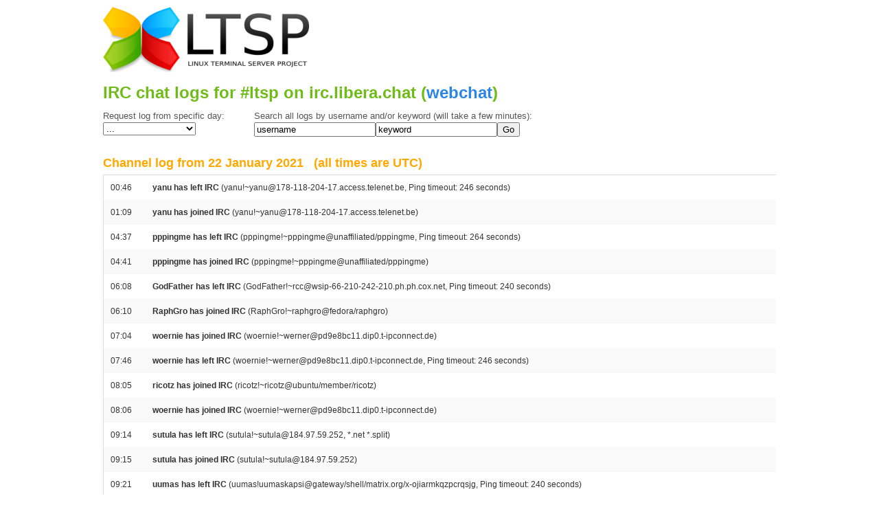

--- FILE ---
content_type: text/html; charset=UTF-8
request_url: https://irclogs.ltsp.org/?d=2021-01-22
body_size: 52778
content:
<!DOCTYPE html>
<html lang="en-US">
<head>

	<meta charset="utf-8" />
	<meta http-equiv="X-UA-Compatible" content="IE=Edge">
	<title>IRC Logs - LTSP</title>
	<link rel="shortcut icon" href="favicon.ico" type="image/x-icon">

	<!-- Set the viewport width to device width for mobile -->
	<meta name="viewport" content="width=device-width, initial-scale=1">
	<meta property="og:title" content="IRC Logs" />
	<meta property="og:locale" content="en_US" />
	<meta name="description" content="Linux Terminal Server Project" />
	<meta property="og:description" content="Linux Terminal Server Project" />
	<link rel="canonical" href="https://irclogs.ltsp.org/" />
	<meta property="og:url" content="https://irclogs.ltsp.org/" />
	<meta property="og:site_name" content="LTSP" />
	<!-- what this for?...
	<script type="application/ld+json">
		{"@type":"WebSite","headline":"About","url":"https://ltsp.org/","publisher":{"@type":"Organization","logo":{"@type":"ImageObject","url":"https://ltsp.org/logo.png"}},"name":"LTSP","description":"Linux Terminal Server Project","@context":"http://schema.org"}
		</script>
	-->
	<!-- Included CSS Files -->
	<link rel="stylesheet" href="/stylesheets/foundation.css">
	<link rel="stylesheet" href="/stylesheets/app.css">
	<link rel="stylesheet" href="/stylesheets/navfooter.css">

</head>
<body>

<div class="flex-wrapper">
	<!-- container -->
	<div class="container">

		<div class="row">

	    	<!-- header -->
			<div class="twelve columns" style="display: flex; align-items: center">
				<div><a href="https://ltsp.org/"><img class="logo" src="logo.png" alt="Linux Terminal Server Project - LTSP" /></a></div>
			</div>
			<div>
				<h1>IRC chat logs for #ltsp on irc.libera.chat (<A CLASS="webchatlink" TARGET="_blank" HREF="https://ts.sch.gr/repo/irc">webchat</A>)</h1>
			</div>

			<FORM ACTION="" METHOD="get">
				<DIV CLASS="searchbox" STYLE="width: 220px; float: left;">
				  Request log from specific day: <BR>
				  <SELECT ONCHANGE="document.location.href = '?d=' + this.value;"><OPTION VALUE="">...<OPTION VALUE="2026-01-21">21 January 2026<OPTION VALUE="2026-01-20">20 January 2026<OPTION VALUE="2026-01-19">19 January 2026<OPTION VALUE="2026-01-18">18 January 2026<OPTION VALUE="2026-01-17">17 January 2026<OPTION VALUE="2026-01-16">16 January 2026<OPTION VALUE="2026-01-15">15 January 2026<OPTION VALUE="2026-01-14">14 January 2026<OPTION VALUE="2026-01-13">13 January 2026<OPTION VALUE="2026-01-12">12 January 2026<OPTION VALUE="2026-01-11">11 January 2026<OPTION VALUE="2026-01-10">10 January 2026<OPTION VALUE="2026-01-09"> 9 January 2026<OPTION VALUE="2026-01-08"> 8 January 2026<OPTION VALUE="2026-01-07"> 7 January 2026<OPTION VALUE="2026-01-06"> 6 January 2026<OPTION VALUE="2026-01-05"> 5 January 2026<OPTION VALUE="2026-01-04"> 4 January 2026<OPTION VALUE="2026-01-03"> 3 January 2026<OPTION VALUE="2026-01-02"> 2 January 2026<OPTION VALUE="2026-01-01"> 1 January 2026<OPTION VALUE="2025-12-31">31 December 2025<OPTION VALUE="2025-12-30">30 December 2025<OPTION VALUE="2025-12-29">29 December 2025<OPTION VALUE="2025-12-28">28 December 2025<OPTION VALUE="2025-12-27">27 December 2025<OPTION VALUE="2025-12-26">26 December 2025<OPTION VALUE="2025-12-25">25 December 2025<OPTION VALUE="2025-12-24">24 December 2025<OPTION VALUE="2025-12-23">23 December 2025<OPTION VALUE="2025-12-22">22 December 2025<OPTION VALUE="2025-12-21">21 December 2025<OPTION VALUE="2025-12-20">20 December 2025<OPTION VALUE="2025-12-19">19 December 2025<OPTION VALUE="2025-12-18">18 December 2025<OPTION VALUE="2025-12-17">17 December 2025<OPTION VALUE="2025-12-16">16 December 2025<OPTION VALUE="2025-12-15">15 December 2025<OPTION VALUE="2025-12-14">14 December 2025<OPTION VALUE="2025-12-13">13 December 2025<OPTION VALUE="2025-12-12">12 December 2025<OPTION VALUE="2025-12-11">11 December 2025<OPTION VALUE="2025-12-10">10 December 2025<OPTION VALUE="2025-12-09"> 9 December 2025<OPTION VALUE="2025-12-08"> 8 December 2025<OPTION VALUE="2025-12-07"> 7 December 2025<OPTION VALUE="2025-12-06"> 6 December 2025<OPTION VALUE="2025-12-05"> 5 December 2025<OPTION VALUE="2025-12-04"> 4 December 2025<OPTION VALUE="2025-12-03"> 3 December 2025<OPTION VALUE="2025-12-02"> 2 December 2025<OPTION VALUE="2025-12-01"> 1 December 2025<OPTION VALUE="2025-11-30">30 November 2025<OPTION VALUE="2025-11-29">29 November 2025<OPTION VALUE="2025-11-28">28 November 2025<OPTION VALUE="2025-11-27">27 November 2025<OPTION VALUE="2025-11-26">26 November 2025<OPTION VALUE="2025-11-25">25 November 2025<OPTION VALUE="2025-11-24">24 November 2025<OPTION VALUE="2025-11-22">22 November 2025<OPTION VALUE="2025-11-21">21 November 2025<OPTION VALUE="2025-11-20">20 November 2025<OPTION VALUE="2025-11-19">19 November 2025<OPTION VALUE="2025-11-18">18 November 2025<OPTION VALUE="2025-11-17">17 November 2025<OPTION VALUE="2025-11-16">16 November 2025<OPTION VALUE="2025-11-15">15 November 2025<OPTION VALUE="2025-11-14">14 November 2025<OPTION VALUE="2025-11-13">13 November 2025<OPTION VALUE="2025-11-12">12 November 2025<OPTION VALUE="2025-11-11">11 November 2025<OPTION VALUE="2025-11-10">10 November 2025<OPTION VALUE="2025-11-09"> 9 November 2025<OPTION VALUE="2025-11-08"> 8 November 2025<OPTION VALUE="2025-11-07"> 7 November 2025<OPTION VALUE="2025-11-06"> 6 November 2025<OPTION VALUE="2025-11-05"> 5 November 2025<OPTION VALUE="2025-11-04"> 4 November 2025<OPTION VALUE="2025-11-03"> 3 November 2025<OPTION VALUE="2025-11-02"> 2 November 2025<OPTION VALUE="2025-11-01"> 1 November 2025<OPTION VALUE="2025-10-31">31 October 2025<OPTION VALUE="2025-10-30">30 October 2025<OPTION VALUE="2025-10-29">29 October 2025<OPTION VALUE="2025-10-28">28 October 2025<OPTION VALUE="2025-10-27">27 October 2025<OPTION VALUE="2025-10-26">26 October 2025<OPTION VALUE="2025-10-25">25 October 2025<OPTION VALUE="2025-10-24">24 October 2025<OPTION VALUE="2025-10-23">23 October 2025<OPTION VALUE="2025-10-22">22 October 2025<OPTION VALUE="2025-10-21">21 October 2025<OPTION VALUE="2025-10-20">20 October 2025<OPTION VALUE="2025-10-19">19 October 2025<OPTION VALUE="2025-10-18">18 October 2025<OPTION VALUE="2025-10-17">17 October 2025<OPTION VALUE="2025-10-16">16 October 2025<OPTION VALUE="2025-10-15">15 October 2025<OPTION VALUE="2025-10-14">14 October 2025<OPTION VALUE="2025-10-13">13 October 2025<OPTION VALUE="2025-10-12">12 October 2025<OPTION VALUE="2025-10-11">11 October 2025<OPTION VALUE="2025-10-10">10 October 2025<OPTION VALUE="2025-10-09"> 9 October 2025<OPTION VALUE="2025-10-08"> 8 October 2025<OPTION VALUE="2025-10-07"> 7 October 2025<OPTION VALUE="2025-10-06"> 6 October 2025<OPTION VALUE="2025-10-05"> 5 October 2025<OPTION VALUE="2025-10-04"> 4 October 2025<OPTION VALUE="2025-10-03"> 3 October 2025<OPTION VALUE="2025-10-02"> 2 October 2025<OPTION VALUE="2025-10-01"> 1 October 2025<OPTION VALUE="2025-09-30">30 September 2025<OPTION VALUE="2025-09-29">29 September 2025<OPTION VALUE="2025-09-28">28 September 2025<OPTION VALUE="2025-09-27">27 September 2025<OPTION VALUE="2025-09-26">26 September 2025<OPTION VALUE="2025-09-25">25 September 2025<OPTION VALUE="2025-09-24">24 September 2025<OPTION VALUE="2025-09-23">23 September 2025<OPTION VALUE="2025-09-22">22 September 2025<OPTION VALUE="2025-09-21">21 September 2025<OPTION VALUE="2025-09-20">20 September 2025<OPTION VALUE="2025-09-19">19 September 2025<OPTION VALUE="2025-09-18">18 September 2025<OPTION VALUE="2025-09-17">17 September 2025<OPTION VALUE="2025-09-16">16 September 2025<OPTION VALUE="2025-09-15">15 September 2025<OPTION VALUE="2025-09-14">14 September 2025<OPTION VALUE="2025-09-13">13 September 2025<OPTION VALUE="2025-09-12">12 September 2025<OPTION VALUE="2025-09-11">11 September 2025<OPTION VALUE="2025-09-10">10 September 2025<OPTION VALUE="2025-09-09"> 9 September 2025<OPTION VALUE="2025-09-08"> 8 September 2025<OPTION VALUE="2025-09-07"> 7 September 2025<OPTION VALUE="2025-09-06"> 6 September 2025<OPTION VALUE="2025-09-05"> 5 September 2025<OPTION VALUE="2025-09-04"> 4 September 2025<OPTION VALUE="2025-09-03"> 3 September 2025<OPTION VALUE="2025-09-02"> 2 September 2025<OPTION VALUE="2025-09-01"> 1 September 2025<OPTION VALUE="2025-08-31">31 August 2025<OPTION VALUE="2025-08-30">30 August 2025<OPTION VALUE="2025-08-29">29 August 2025<OPTION VALUE="2025-08-28">28 August 2025<OPTION VALUE="2025-08-27">27 August 2025<OPTION VALUE="2025-08-26">26 August 2025<OPTION VALUE="2025-08-25">25 August 2025<OPTION VALUE="2025-08-24">24 August 2025<OPTION VALUE="2025-08-23">23 August 2025<OPTION VALUE="2025-08-22">22 August 2025<OPTION VALUE="2025-08-21">21 August 2025<OPTION VALUE="2025-08-20">20 August 2025<OPTION VALUE="2025-08-19">19 August 2025<OPTION VALUE="2025-08-18">18 August 2025<OPTION VALUE="2025-08-17">17 August 2025<OPTION VALUE="2025-08-16">16 August 2025<OPTION VALUE="2025-08-15">15 August 2025<OPTION VALUE="2025-08-14">14 August 2025<OPTION VALUE="2025-08-13">13 August 2025<OPTION VALUE="2025-08-12">12 August 2025<OPTION VALUE="2025-08-11">11 August 2025<OPTION VALUE="2025-08-10">10 August 2025<OPTION VALUE="2025-08-09"> 9 August 2025<OPTION VALUE="2025-08-08"> 8 August 2025<OPTION VALUE="2025-08-07"> 7 August 2025<OPTION VALUE="2025-08-06"> 6 August 2025<OPTION VALUE="2025-08-05"> 5 August 2025<OPTION VALUE="2025-08-04"> 4 August 2025<OPTION VALUE="2025-08-03"> 3 August 2025<OPTION VALUE="2025-08-02"> 2 August 2025<OPTION VALUE="2025-08-01"> 1 August 2025<OPTION VALUE="2025-07-31">31 July 2025<OPTION VALUE="2025-07-30">30 July 2025<OPTION VALUE="2025-07-29">29 July 2025<OPTION VALUE="2025-07-28">28 July 2025<OPTION VALUE="2025-07-27">27 July 2025<OPTION VALUE="2025-07-26">26 July 2025<OPTION VALUE="2025-07-25">25 July 2025<OPTION VALUE="2025-07-24">24 July 2025<OPTION VALUE="2025-07-23">23 July 2025<OPTION VALUE="2025-07-22">22 July 2025<OPTION VALUE="2025-07-21">21 July 2025<OPTION VALUE="2025-07-20">20 July 2025<OPTION VALUE="2025-07-19">19 July 2025<OPTION VALUE="2025-07-18">18 July 2025<OPTION VALUE="2025-07-17">17 July 2025<OPTION VALUE="2025-07-16">16 July 2025<OPTION VALUE="2025-07-15">15 July 2025<OPTION VALUE="2025-07-14">14 July 2025<OPTION VALUE="2025-07-13">13 July 2025<OPTION VALUE="2025-07-12">12 July 2025<OPTION VALUE="2025-07-11">11 July 2025<OPTION VALUE="2025-07-10">10 July 2025<OPTION VALUE="2025-07-09"> 9 July 2025<OPTION VALUE="2025-07-08"> 8 July 2025<OPTION VALUE="2025-07-07"> 7 July 2025<OPTION VALUE="2025-07-06"> 6 July 2025<OPTION VALUE="2025-07-05"> 5 July 2025<OPTION VALUE="2025-07-04"> 4 July 2025<OPTION VALUE="2025-07-03"> 3 July 2025<OPTION VALUE="2025-07-02"> 2 July 2025<OPTION VALUE="2025-07-01"> 1 July 2025<OPTION VALUE="2025-06-30">30 June 2025<OPTION VALUE="2025-06-29">29 June 2025<OPTION VALUE="2025-06-28">28 June 2025<OPTION VALUE="2025-06-27">27 June 2025<OPTION VALUE="2025-06-26">26 June 2025<OPTION VALUE="2025-06-25">25 June 2025<OPTION VALUE="2025-06-24">24 June 2025<OPTION VALUE="2025-06-23">23 June 2025<OPTION VALUE="2025-06-22">22 June 2025<OPTION VALUE="2025-06-21">21 June 2025<OPTION VALUE="2025-06-20">20 June 2025<OPTION VALUE="2025-06-19">19 June 2025<OPTION VALUE="2025-06-18">18 June 2025<OPTION VALUE="2025-06-17">17 June 2025<OPTION VALUE="2025-06-16">16 June 2025<OPTION VALUE="2025-06-15">15 June 2025<OPTION VALUE="2025-06-14">14 June 2025<OPTION VALUE="2025-06-13">13 June 2025<OPTION VALUE="2025-06-12">12 June 2025<OPTION VALUE="2025-06-11">11 June 2025<OPTION VALUE="2025-06-10">10 June 2025<OPTION VALUE="2025-06-09"> 9 June 2025<OPTION VALUE="2025-06-08"> 8 June 2025<OPTION VALUE="2025-06-07"> 7 June 2025<OPTION VALUE="2025-06-06"> 6 June 2025<OPTION VALUE="2025-06-05"> 5 June 2025<OPTION VALUE="2025-06-04"> 4 June 2025<OPTION VALUE="2025-06-03"> 3 June 2025<OPTION VALUE="2025-06-02"> 2 June 2025<OPTION VALUE="2025-06-01"> 1 June 2025<OPTION VALUE="2025-05-31">31 May 2025<OPTION VALUE="2025-05-30">30 May 2025<OPTION VALUE="2025-05-29">29 May 2025<OPTION VALUE="2025-05-28">28 May 2025<OPTION VALUE="2025-05-27">27 May 2025<OPTION VALUE="2025-05-26">26 May 2025<OPTION VALUE="2025-05-25">25 May 2025<OPTION VALUE="2025-05-24">24 May 2025<OPTION VALUE="2025-05-23">23 May 2025<OPTION VALUE="2025-05-22">22 May 2025<OPTION VALUE="2025-05-21">21 May 2025<OPTION VALUE="2025-05-20">20 May 2025<OPTION VALUE="2025-05-19">19 May 2025<OPTION VALUE="2025-05-18">18 May 2025<OPTION VALUE="2025-05-17">17 May 2025<OPTION VALUE="2025-05-16">16 May 2025<OPTION VALUE="2025-05-15">15 May 2025<OPTION VALUE="2025-05-14">14 May 2025<OPTION VALUE="2025-05-13">13 May 2025<OPTION VALUE="2025-05-12">12 May 2025<OPTION VALUE="2025-05-11">11 May 2025<OPTION VALUE="2025-05-10">10 May 2025<OPTION VALUE="2025-05-09"> 9 May 2025<OPTION VALUE="2025-05-08"> 8 May 2025<OPTION VALUE="2025-05-07"> 7 May 2025<OPTION VALUE="2025-05-06"> 6 May 2025<OPTION VALUE="2025-05-05"> 5 May 2025<OPTION VALUE="2025-05-04"> 4 May 2025<OPTION VALUE="2025-05-03"> 3 May 2025<OPTION VALUE="2025-05-02"> 2 May 2025<OPTION VALUE="2025-05-01"> 1 May 2025<OPTION VALUE="2025-04-30">30 April 2025<OPTION VALUE="2025-04-29">29 April 2025<OPTION VALUE="2025-04-28">28 April 2025<OPTION VALUE="2025-04-27">27 April 2025<OPTION VALUE="2025-04-26">26 April 2025<OPTION VALUE="2025-04-25">25 April 2025<OPTION VALUE="2025-04-24">24 April 2025<OPTION VALUE="2025-04-23">23 April 2025<OPTION VALUE="2025-04-22">22 April 2025<OPTION VALUE="2025-04-21">21 April 2025<OPTION VALUE="2025-04-20">20 April 2025<OPTION VALUE="2025-04-19">19 April 2025<OPTION VALUE="2025-04-18">18 April 2025<OPTION VALUE="2025-04-17">17 April 2025<OPTION VALUE="2025-04-16">16 April 2025<OPTION VALUE="2025-04-15">15 April 2025<OPTION VALUE="2025-04-14">14 April 2025<OPTION VALUE="2025-04-13">13 April 2025<OPTION VALUE="2025-04-12">12 April 2025<OPTION VALUE="2025-04-11">11 April 2025<OPTION VALUE="2025-04-10">10 April 2025<OPTION VALUE="2025-04-09"> 9 April 2025<OPTION VALUE="2025-04-08"> 8 April 2025<OPTION VALUE="2025-04-07"> 7 April 2025<OPTION VALUE="2025-04-06"> 6 April 2025<OPTION VALUE="2025-04-05"> 5 April 2025<OPTION VALUE="2025-04-04"> 4 April 2025<OPTION VALUE="2025-04-03"> 3 April 2025<OPTION VALUE="2025-04-02"> 2 April 2025<OPTION VALUE="2025-04-01"> 1 April 2025<OPTION VALUE="2025-03-31">31 March 2025<OPTION VALUE="2025-03-30">30 March 2025<OPTION VALUE="2025-03-29">29 March 2025<OPTION VALUE="2025-03-28">28 March 2025<OPTION VALUE="2025-03-27">27 March 2025<OPTION VALUE="2025-03-26">26 March 2025<OPTION VALUE="2025-03-25">25 March 2025<OPTION VALUE="2025-03-24">24 March 2025<OPTION VALUE="2025-03-23">23 March 2025<OPTION VALUE="2025-03-22">22 March 2025<OPTION VALUE="2025-03-21">21 March 2025<OPTION VALUE="2025-03-20">20 March 2025<OPTION VALUE="2025-03-19">19 March 2025<OPTION VALUE="2025-03-18">18 March 2025<OPTION VALUE="2025-03-17">17 March 2025<OPTION VALUE="2025-03-16">16 March 2025<OPTION VALUE="2025-03-15">15 March 2025<OPTION VALUE="2025-03-14">14 March 2025<OPTION VALUE="2025-03-13">13 March 2025<OPTION VALUE="2025-03-12">12 March 2025<OPTION VALUE="2025-03-11">11 March 2025<OPTION VALUE="2025-03-10">10 March 2025<OPTION VALUE="2025-03-09"> 9 March 2025<OPTION VALUE="2025-03-08"> 8 March 2025<OPTION VALUE="2025-03-07"> 7 March 2025<OPTION VALUE="2025-03-06"> 6 March 2025<OPTION VALUE="2025-03-05"> 5 March 2025<OPTION VALUE="2025-03-04"> 4 March 2025<OPTION VALUE="2025-03-03"> 3 March 2025<OPTION VALUE="2025-03-02"> 2 March 2025<OPTION VALUE="2025-03-01"> 1 March 2025<OPTION VALUE="2025-02-28">28 February 2025<OPTION VALUE="2025-02-27">27 February 2025<OPTION VALUE="2025-02-26">26 February 2025<OPTION VALUE="2025-02-25">25 February 2025<OPTION VALUE="2025-02-24">24 February 2025<OPTION VALUE="2025-02-23">23 February 2025<OPTION VALUE="2025-02-22">22 February 2025<OPTION VALUE="2025-02-21">21 February 2025<OPTION VALUE="2025-02-20">20 February 2025<OPTION VALUE="2025-02-19">19 February 2025<OPTION VALUE="2025-02-18">18 February 2025<OPTION VALUE="2025-02-17">17 February 2025<OPTION VALUE="2025-02-16">16 February 2025<OPTION VALUE="2025-02-15">15 February 2025<OPTION VALUE="2025-02-14">14 February 2025<OPTION VALUE="2025-02-13">13 February 2025<OPTION VALUE="2025-02-12">12 February 2025<OPTION VALUE="2025-02-11">11 February 2025<OPTION VALUE="2025-02-10">10 February 2025<OPTION VALUE="2025-02-09"> 9 February 2025<OPTION VALUE="2025-02-08"> 8 February 2025<OPTION VALUE="2025-02-07"> 7 February 2025<OPTION VALUE="2025-02-06"> 6 February 2025<OPTION VALUE="2025-02-05"> 5 February 2025<OPTION VALUE="2025-02-04"> 4 February 2025<OPTION VALUE="2025-02-03"> 3 February 2025<OPTION VALUE="2025-02-02"> 2 February 2025<OPTION VALUE="2025-02-01"> 1 February 2025<OPTION VALUE="2025-01-31">31 January 2025<OPTION VALUE="2025-01-30">30 January 2025<OPTION VALUE="2025-01-29">29 January 2025<OPTION VALUE="2025-01-28">28 January 2025<OPTION VALUE="2025-01-27">27 January 2025<OPTION VALUE="2025-01-26">26 January 2025<OPTION VALUE="2025-01-25">25 January 2025<OPTION VALUE="2025-01-24">24 January 2025<OPTION VALUE="2025-01-23">23 January 2025<OPTION VALUE="2025-01-22">22 January 2025<OPTION VALUE="2025-01-21">21 January 2025<OPTION VALUE="2025-01-20">20 January 2025<OPTION VALUE="2025-01-19">19 January 2025<OPTION VALUE="2025-01-18">18 January 2025<OPTION VALUE="2025-01-17">17 January 2025<OPTION VALUE="2025-01-16">16 January 2025<OPTION VALUE="2025-01-15">15 January 2025<OPTION VALUE="2025-01-14">14 January 2025<OPTION VALUE="2025-01-13">13 January 2025<OPTION VALUE="2025-01-12">12 January 2025<OPTION VALUE="2025-01-11">11 January 2025<OPTION VALUE="2025-01-10">10 January 2025<OPTION VALUE="2025-01-09"> 9 January 2025<OPTION VALUE="2025-01-08"> 8 January 2025<OPTION VALUE="2025-01-07"> 7 January 2025<OPTION VALUE="2025-01-06"> 6 January 2025<OPTION VALUE="2025-01-05"> 5 January 2025<OPTION VALUE="2025-01-04"> 4 January 2025<OPTION VALUE="2025-01-03"> 3 January 2025<OPTION VALUE="2025-01-02"> 2 January 2025<OPTION VALUE="2025-01-01"> 1 January 2025<OPTION VALUE="2024-12-31">31 December 2024<OPTION VALUE="2024-12-30">30 December 2024<OPTION VALUE="2024-12-29">29 December 2024<OPTION VALUE="2024-12-28">28 December 2024<OPTION VALUE="2024-12-27">27 December 2024<OPTION VALUE="2024-12-26">26 December 2024<OPTION VALUE="2024-12-25">25 December 2024<OPTION VALUE="2024-12-24">24 December 2024<OPTION VALUE="2024-12-23">23 December 2024<OPTION VALUE="2024-12-22">22 December 2024<OPTION VALUE="2024-12-21">21 December 2024<OPTION VALUE="2024-12-20">20 December 2024<OPTION VALUE="2024-12-19">19 December 2024<OPTION VALUE="2024-12-18">18 December 2024<OPTION VALUE="2024-12-17">17 December 2024<OPTION VALUE="2024-12-16">16 December 2024<OPTION VALUE="2024-12-15">15 December 2024<OPTION VALUE="2024-12-14">14 December 2024<OPTION VALUE="2024-12-13">13 December 2024<OPTION VALUE="2024-12-12">12 December 2024<OPTION VALUE="2024-12-11">11 December 2024<OPTION VALUE="2024-12-10">10 December 2024<OPTION VALUE="2024-12-09"> 9 December 2024<OPTION VALUE="2024-12-08"> 8 December 2024<OPTION VALUE="2024-12-07"> 7 December 2024<OPTION VALUE="2024-12-06"> 6 December 2024<OPTION VALUE="2024-12-05"> 5 December 2024<OPTION VALUE="2024-12-04"> 4 December 2024<OPTION VALUE="2024-12-03"> 3 December 2024<OPTION VALUE="2024-12-02"> 2 December 2024<OPTION VALUE="2024-12-01"> 1 December 2024<OPTION VALUE="2024-11-30">30 November 2024<OPTION VALUE="2024-11-29">29 November 2024<OPTION VALUE="2024-11-28">28 November 2024<OPTION VALUE="2024-11-27">27 November 2024<OPTION VALUE="2024-11-26">26 November 2024<OPTION VALUE="2024-11-25">25 November 2024<OPTION VALUE="2024-11-24">24 November 2024<OPTION VALUE="2024-11-23">23 November 2024<OPTION VALUE="2024-11-22">22 November 2024<OPTION VALUE="2024-11-21">21 November 2024<OPTION VALUE="2024-11-20">20 November 2024<OPTION VALUE="2024-11-19">19 November 2024<OPTION VALUE="2024-11-18">18 November 2024<OPTION VALUE="2024-11-17">17 November 2024<OPTION VALUE="2024-11-16">16 November 2024<OPTION VALUE="2024-11-15">15 November 2024<OPTION VALUE="2024-11-14">14 November 2024<OPTION VALUE="2024-11-13">13 November 2024<OPTION VALUE="2024-11-12">12 November 2024<OPTION VALUE="2024-11-11">11 November 2024<OPTION VALUE="2024-11-10">10 November 2024<OPTION VALUE="2024-11-09"> 9 November 2024<OPTION VALUE="2024-11-08"> 8 November 2024<OPTION VALUE="2024-11-07"> 7 November 2024<OPTION VALUE="2024-11-06"> 6 November 2024<OPTION VALUE="2024-11-05"> 5 November 2024<OPTION VALUE="2024-11-04"> 4 November 2024<OPTION VALUE="2024-11-03"> 3 November 2024<OPTION VALUE="2024-11-02"> 2 November 2024<OPTION VALUE="2024-11-01"> 1 November 2024<OPTION VALUE="2024-10-31">31 October 2024<OPTION VALUE="2024-10-30">30 October 2024<OPTION VALUE="2024-10-29">29 October 2024<OPTION VALUE="2024-10-28">28 October 2024<OPTION VALUE="2024-10-27">27 October 2024<OPTION VALUE="2024-10-26">26 October 2024<OPTION VALUE="2024-10-25">25 October 2024<OPTION VALUE="2024-10-24">24 October 2024<OPTION VALUE="2024-10-23">23 October 2024<OPTION VALUE="2024-10-22">22 October 2024<OPTION VALUE="2024-10-21">21 October 2024<OPTION VALUE="2024-10-20">20 October 2024<OPTION VALUE="2024-10-19">19 October 2024<OPTION VALUE="2024-10-18">18 October 2024<OPTION VALUE="2024-10-17">17 October 2024<OPTION VALUE="2024-10-16">16 October 2024<OPTION VALUE="2024-10-15">15 October 2024<OPTION VALUE="2024-10-14">14 October 2024<OPTION VALUE="2024-10-13">13 October 2024<OPTION VALUE="2024-10-12">12 October 2024<OPTION VALUE="2024-10-11">11 October 2024<OPTION VALUE="2024-10-10">10 October 2024<OPTION VALUE="2024-10-09"> 9 October 2024<OPTION VALUE="2024-10-08"> 8 October 2024<OPTION VALUE="2024-10-07"> 7 October 2024<OPTION VALUE="2024-10-06"> 6 October 2024<OPTION VALUE="2024-10-05"> 5 October 2024<OPTION VALUE="2024-10-04"> 4 October 2024<OPTION VALUE="2024-10-03"> 3 October 2024<OPTION VALUE="2024-10-02"> 2 October 2024<OPTION VALUE="2024-10-01"> 1 October 2024<OPTION VALUE="2024-09-30">30 September 2024<OPTION VALUE="2024-09-29">29 September 2024<OPTION VALUE="2024-09-28">28 September 2024<OPTION VALUE="2024-09-27">27 September 2024<OPTION VALUE="2024-09-26">26 September 2024<OPTION VALUE="2024-09-25">25 September 2024<OPTION VALUE="2024-09-24">24 September 2024<OPTION VALUE="2024-09-23">23 September 2024<OPTION VALUE="2024-09-22">22 September 2024<OPTION VALUE="2024-09-21">21 September 2024<OPTION VALUE="2024-09-20">20 September 2024<OPTION VALUE="2024-09-19">19 September 2024<OPTION VALUE="2024-09-18">18 September 2024<OPTION VALUE="2024-09-17">17 September 2024<OPTION VALUE="2024-09-16">16 September 2024<OPTION VALUE="2024-09-15">15 September 2024<OPTION VALUE="2024-09-14">14 September 2024<OPTION VALUE="2024-09-13">13 September 2024<OPTION VALUE="2024-09-12">12 September 2024<OPTION VALUE="2024-09-11">11 September 2024<OPTION VALUE="2024-09-10">10 September 2024<OPTION VALUE="2024-09-09"> 9 September 2024<OPTION VALUE="2024-09-08"> 8 September 2024<OPTION VALUE="2024-09-07"> 7 September 2024<OPTION VALUE="2024-09-06"> 6 September 2024<OPTION VALUE="2024-09-05"> 5 September 2024<OPTION VALUE="2024-09-04"> 4 September 2024<OPTION VALUE="2024-09-03"> 3 September 2024<OPTION VALUE="2024-09-02"> 2 September 2024<OPTION VALUE="2024-09-01"> 1 September 2024<OPTION VALUE="2024-08-31">31 August 2024<OPTION VALUE="2024-08-30">30 August 2024<OPTION VALUE="2024-08-29">29 August 2024<OPTION VALUE="2024-08-28">28 August 2024<OPTION VALUE="2024-08-27">27 August 2024<OPTION VALUE="2024-08-26">26 August 2024<OPTION VALUE="2024-08-25">25 August 2024<OPTION VALUE="2024-08-24">24 August 2024<OPTION VALUE="2024-08-23">23 August 2024<OPTION VALUE="2024-08-22">22 August 2024<OPTION VALUE="2024-08-21">21 August 2024<OPTION VALUE="2024-08-20">20 August 2024<OPTION VALUE="2024-08-19">19 August 2024<OPTION VALUE="2024-08-18">18 August 2024<OPTION VALUE="2024-08-17">17 August 2024<OPTION VALUE="2024-08-16">16 August 2024<OPTION VALUE="2024-08-15">15 August 2024<OPTION VALUE="2024-08-14">14 August 2024<OPTION VALUE="2024-08-13">13 August 2024<OPTION VALUE="2024-08-12">12 August 2024<OPTION VALUE="2024-08-11">11 August 2024<OPTION VALUE="2024-08-10">10 August 2024<OPTION VALUE="2024-08-09"> 9 August 2024<OPTION VALUE="2024-08-08"> 8 August 2024<OPTION VALUE="2024-08-07"> 7 August 2024<OPTION VALUE="2024-08-06"> 6 August 2024<OPTION VALUE="2024-08-05"> 5 August 2024<OPTION VALUE="2024-08-04"> 4 August 2024<OPTION VALUE="2024-08-03"> 3 August 2024<OPTION VALUE="2024-08-02"> 2 August 2024<OPTION VALUE="2024-08-01"> 1 August 2024<OPTION VALUE="2024-07-31">31 July 2024<OPTION VALUE="2024-07-30">30 July 2024<OPTION VALUE="2024-07-29">29 July 2024<OPTION VALUE="2024-07-28">28 July 2024<OPTION VALUE="2024-07-27">27 July 2024<OPTION VALUE="2024-07-26">26 July 2024<OPTION VALUE="2024-07-25">25 July 2024<OPTION VALUE="2024-07-24">24 July 2024<OPTION VALUE="2024-07-23">23 July 2024<OPTION VALUE="2024-07-22">22 July 2024<OPTION VALUE="2024-07-21">21 July 2024<OPTION VALUE="2024-07-20">20 July 2024<OPTION VALUE="2024-07-19">19 July 2024<OPTION VALUE="2024-07-18">18 July 2024<OPTION VALUE="2024-07-17">17 July 2024<OPTION VALUE="2024-07-16">16 July 2024<OPTION VALUE="2024-07-15">15 July 2024<OPTION VALUE="2024-07-14">14 July 2024<OPTION VALUE="2024-07-13">13 July 2024<OPTION VALUE="2024-07-12">12 July 2024<OPTION VALUE="2024-07-11">11 July 2024<OPTION VALUE="2024-07-10">10 July 2024<OPTION VALUE="2024-07-09"> 9 July 2024<OPTION VALUE="2024-07-08"> 8 July 2024<OPTION VALUE="2024-07-07"> 7 July 2024<OPTION VALUE="2024-07-06"> 6 July 2024<OPTION VALUE="2024-07-05"> 5 July 2024<OPTION VALUE="2024-07-04"> 4 July 2024<OPTION VALUE="2024-07-03"> 3 July 2024<OPTION VALUE="2024-07-02"> 2 July 2024<OPTION VALUE="2024-07-01"> 1 July 2024<OPTION VALUE="2024-06-30">30 June 2024<OPTION VALUE="2024-06-29">29 June 2024<OPTION VALUE="2024-06-28">28 June 2024<OPTION VALUE="2024-06-27">27 June 2024<OPTION VALUE="2024-06-26">26 June 2024<OPTION VALUE="2024-06-25">25 June 2024<OPTION VALUE="2024-06-24">24 June 2024<OPTION VALUE="2024-06-23">23 June 2024<OPTION VALUE="2024-06-22">22 June 2024<OPTION VALUE="2024-06-21">21 June 2024<OPTION VALUE="2024-06-20">20 June 2024<OPTION VALUE="2024-06-19">19 June 2024<OPTION VALUE="2024-06-18">18 June 2024<OPTION VALUE="2024-06-17">17 June 2024<OPTION VALUE="2024-06-16">16 June 2024<OPTION VALUE="2024-06-15">15 June 2024<OPTION VALUE="2024-06-14">14 June 2024<OPTION VALUE="2024-06-13">13 June 2024<OPTION VALUE="2024-06-12">12 June 2024<OPTION VALUE="2024-06-11">11 June 2024<OPTION VALUE="2024-06-10">10 June 2024<OPTION VALUE="2024-06-09"> 9 June 2024<OPTION VALUE="2024-06-08"> 8 June 2024<OPTION VALUE="2024-06-07"> 7 June 2024<OPTION VALUE="2024-06-06"> 6 June 2024<OPTION VALUE="2024-06-05"> 5 June 2024<OPTION VALUE="2024-06-04"> 4 June 2024<OPTION VALUE="2024-06-03"> 3 June 2024<OPTION VALUE="2024-06-02"> 2 June 2024<OPTION VALUE="2024-06-01"> 1 June 2024<OPTION VALUE="2024-05-31">31 May 2024<OPTION VALUE="2024-05-30">30 May 2024<OPTION VALUE="2024-05-29">29 May 2024<OPTION VALUE="2024-05-28">28 May 2024<OPTION VALUE="2024-05-27">27 May 2024<OPTION VALUE="2024-05-26">26 May 2024<OPTION VALUE="2024-05-25">25 May 2024<OPTION VALUE="2024-05-24">24 May 2024<OPTION VALUE="2024-05-23">23 May 2024<OPTION VALUE="2024-05-22">22 May 2024<OPTION VALUE="2024-05-21">21 May 2024<OPTION VALUE="2024-05-20">20 May 2024<OPTION VALUE="2024-05-19">19 May 2024<OPTION VALUE="2024-05-18">18 May 2024<OPTION VALUE="2024-05-17">17 May 2024<OPTION VALUE="2024-05-16">16 May 2024<OPTION VALUE="2024-05-15">15 May 2024<OPTION VALUE="2024-05-14">14 May 2024<OPTION VALUE="2024-05-13">13 May 2024<OPTION VALUE="2024-05-12">12 May 2024<OPTION VALUE="2024-05-11">11 May 2024<OPTION VALUE="2024-05-10">10 May 2024<OPTION VALUE="2024-05-09"> 9 May 2024<OPTION VALUE="2024-05-08"> 8 May 2024<OPTION VALUE="2024-05-07"> 7 May 2024<OPTION VALUE="2024-05-06"> 6 May 2024<OPTION VALUE="2024-05-05"> 5 May 2024<OPTION VALUE="2024-05-04"> 4 May 2024<OPTION VALUE="2024-05-03"> 3 May 2024<OPTION VALUE="2024-05-02"> 2 May 2024<OPTION VALUE="2024-05-01"> 1 May 2024<OPTION VALUE="2024-04-30">30 April 2024<OPTION VALUE="2024-04-29">29 April 2024<OPTION VALUE="2024-04-28">28 April 2024<OPTION VALUE="2024-04-27">27 April 2024<OPTION VALUE="2024-04-26">26 April 2024<OPTION VALUE="2024-04-25">25 April 2024<OPTION VALUE="2024-04-24">24 April 2024<OPTION VALUE="2024-04-23">23 April 2024<OPTION VALUE="2024-04-22">22 April 2024<OPTION VALUE="2024-04-21">21 April 2024<OPTION VALUE="2024-04-20">20 April 2024<OPTION VALUE="2024-04-19">19 April 2024<OPTION VALUE="2024-04-18">18 April 2024<OPTION VALUE="2024-04-17">17 April 2024<OPTION VALUE="2024-04-16">16 April 2024<OPTION VALUE="2024-04-15">15 April 2024<OPTION VALUE="2024-04-14">14 April 2024<OPTION VALUE="2024-04-13">13 April 2024<OPTION VALUE="2024-04-12">12 April 2024<OPTION VALUE="2024-04-11">11 April 2024<OPTION VALUE="2024-04-10">10 April 2024<OPTION VALUE="2024-04-09"> 9 April 2024<OPTION VALUE="2024-04-08"> 8 April 2024<OPTION VALUE="2024-04-07"> 7 April 2024<OPTION VALUE="2024-04-06"> 6 April 2024<OPTION VALUE="2024-04-05"> 5 April 2024<OPTION VALUE="2024-04-04"> 4 April 2024<OPTION VALUE="2024-04-03"> 3 April 2024<OPTION VALUE="2024-04-02"> 2 April 2024<OPTION VALUE="2024-04-01"> 1 April 2024<OPTION VALUE="2024-03-31">31 March 2024<OPTION VALUE="2024-03-30">30 March 2024<OPTION VALUE="2024-03-29">29 March 2024<OPTION VALUE="2024-03-28">28 March 2024<OPTION VALUE="2024-03-27">27 March 2024<OPTION VALUE="2024-03-26">26 March 2024<OPTION VALUE="2024-03-25">25 March 2024<OPTION VALUE="2024-03-24">24 March 2024<OPTION VALUE="2024-03-23">23 March 2024<OPTION VALUE="2024-03-22">22 March 2024<OPTION VALUE="2024-03-21">21 March 2024<OPTION VALUE="2024-03-20">20 March 2024<OPTION VALUE="2024-03-19">19 March 2024<OPTION VALUE="2024-03-18">18 March 2024<OPTION VALUE="2024-03-17">17 March 2024<OPTION VALUE="2024-03-16">16 March 2024<OPTION VALUE="2024-03-15">15 March 2024<OPTION VALUE="2024-03-14">14 March 2024<OPTION VALUE="2024-03-13">13 March 2024<OPTION VALUE="2024-03-12">12 March 2024<OPTION VALUE="2024-03-11">11 March 2024<OPTION VALUE="2024-03-10">10 March 2024<OPTION VALUE="2024-03-09"> 9 March 2024<OPTION VALUE="2024-03-08"> 8 March 2024<OPTION VALUE="2024-03-07"> 7 March 2024<OPTION VALUE="2024-03-06"> 6 March 2024<OPTION VALUE="2024-03-05"> 5 March 2024<OPTION VALUE="2024-03-04"> 4 March 2024<OPTION VALUE="2024-03-03"> 3 March 2024<OPTION VALUE="2024-03-02"> 2 March 2024<OPTION VALUE="2024-03-01"> 1 March 2024<OPTION VALUE="2024-02-29">29 February 2024<OPTION VALUE="2024-02-28">28 February 2024<OPTION VALUE="2024-02-27">27 February 2024<OPTION VALUE="2024-02-26">26 February 2024<OPTION VALUE="2024-02-25">25 February 2024<OPTION VALUE="2024-02-24">24 February 2024<OPTION VALUE="2024-02-23">23 February 2024<OPTION VALUE="2024-02-22">22 February 2024<OPTION VALUE="2024-02-21">21 February 2024<OPTION VALUE="2024-02-20">20 February 2024<OPTION VALUE="2024-02-19">19 February 2024<OPTION VALUE="2024-02-18">18 February 2024<OPTION VALUE="2024-02-17">17 February 2024<OPTION VALUE="2024-02-16">16 February 2024<OPTION VALUE="2024-02-15">15 February 2024<OPTION VALUE="2024-02-14">14 February 2024<OPTION VALUE="2024-02-13">13 February 2024<OPTION VALUE="2024-02-12">12 February 2024<OPTION VALUE="2024-02-11">11 February 2024<OPTION VALUE="2024-02-10">10 February 2024<OPTION VALUE="2024-02-09"> 9 February 2024<OPTION VALUE="2024-02-08"> 8 February 2024<OPTION VALUE="2024-02-07"> 7 February 2024<OPTION VALUE="2024-02-06"> 6 February 2024<OPTION VALUE="2024-02-05"> 5 February 2024<OPTION VALUE="2024-02-04"> 4 February 2024<OPTION VALUE="2024-02-03"> 3 February 2024<OPTION VALUE="2024-02-02"> 2 February 2024<OPTION VALUE="2024-02-01"> 1 February 2024<OPTION VALUE="2024-01-31">31 January 2024<OPTION VALUE="2024-01-30">30 January 2024<OPTION VALUE="2024-01-29">29 January 2024<OPTION VALUE="2024-01-28">28 January 2024<OPTION VALUE="2024-01-27">27 January 2024<OPTION VALUE="2024-01-26">26 January 2024<OPTION VALUE="2024-01-25">25 January 2024<OPTION VALUE="2024-01-24">24 January 2024<OPTION VALUE="2024-01-23">23 January 2024<OPTION VALUE="2024-01-22">22 January 2024<OPTION VALUE="2024-01-21">21 January 2024<OPTION VALUE="2024-01-20">20 January 2024<OPTION VALUE="2024-01-19">19 January 2024<OPTION VALUE="2024-01-18">18 January 2024<OPTION VALUE="2024-01-17">17 January 2024<OPTION VALUE="2024-01-16">16 January 2024<OPTION VALUE="2024-01-15">15 January 2024<OPTION VALUE="2024-01-14">14 January 2024<OPTION VALUE="2024-01-13">13 January 2024<OPTION VALUE="2024-01-12">12 January 2024<OPTION VALUE="2024-01-11">11 January 2024<OPTION VALUE="2024-01-10">10 January 2024<OPTION VALUE="2024-01-09"> 9 January 2024<OPTION VALUE="2024-01-08"> 8 January 2024<OPTION VALUE="2024-01-07"> 7 January 2024<OPTION VALUE="2024-01-06"> 6 January 2024<OPTION VALUE="2024-01-05"> 5 January 2024<OPTION VALUE="2024-01-04"> 4 January 2024<OPTION VALUE="2024-01-03"> 3 January 2024<OPTION VALUE="2024-01-02"> 2 January 2024<OPTION VALUE="2024-01-01"> 1 January 2024<OPTION VALUE="2023-12-31">31 December 2023<OPTION VALUE="2023-12-30">30 December 2023<OPTION VALUE="2023-12-29">29 December 2023<OPTION VALUE="2023-12-28">28 December 2023<OPTION VALUE="2023-12-27">27 December 2023<OPTION VALUE="2023-12-26">26 December 2023<OPTION VALUE="2023-12-25">25 December 2023<OPTION VALUE="2023-12-24">24 December 2023<OPTION VALUE="2023-12-23">23 December 2023<OPTION VALUE="2023-12-22">22 December 2023<OPTION VALUE="2023-12-21">21 December 2023<OPTION VALUE="2023-12-20">20 December 2023<OPTION VALUE="2023-12-19">19 December 2023<OPTION VALUE="2023-12-18">18 December 2023<OPTION VALUE="2023-12-17">17 December 2023<OPTION VALUE="2023-12-16">16 December 2023<OPTION VALUE="2023-12-15">15 December 2023<OPTION VALUE="2023-12-14">14 December 2023<OPTION VALUE="2023-12-13">13 December 2023<OPTION VALUE="2023-12-12">12 December 2023<OPTION VALUE="2023-12-11">11 December 2023<OPTION VALUE="2023-12-10">10 December 2023<OPTION VALUE="2023-12-09"> 9 December 2023<OPTION VALUE="2023-12-08"> 8 December 2023<OPTION VALUE="2023-12-07"> 7 December 2023<OPTION VALUE="2023-12-06"> 6 December 2023<OPTION VALUE="2023-12-05"> 5 December 2023<OPTION VALUE="2023-12-04"> 4 December 2023<OPTION VALUE="2023-12-03"> 3 December 2023<OPTION VALUE="2023-12-02"> 2 December 2023<OPTION VALUE="2023-12-01"> 1 December 2023<OPTION VALUE="2023-11-30">30 November 2023<OPTION VALUE="2023-11-29">29 November 2023<OPTION VALUE="2023-11-28">28 November 2023<OPTION VALUE="2023-11-27">27 November 2023<OPTION VALUE="2023-11-26">26 November 2023<OPTION VALUE="2023-11-25">25 November 2023<OPTION VALUE="2023-11-24">24 November 2023<OPTION VALUE="2023-11-23">23 November 2023<OPTION VALUE="2023-11-22">22 November 2023<OPTION VALUE="2023-11-21">21 November 2023<OPTION VALUE="2023-11-20">20 November 2023<OPTION VALUE="2023-11-19">19 November 2023<OPTION VALUE="2023-11-18">18 November 2023<OPTION VALUE="2023-11-17">17 November 2023<OPTION VALUE="2023-11-16">16 November 2023<OPTION VALUE="2023-11-15">15 November 2023<OPTION VALUE="2023-11-14">14 November 2023<OPTION VALUE="2023-11-13">13 November 2023<OPTION VALUE="2023-11-12">12 November 2023<OPTION VALUE="2023-11-11">11 November 2023<OPTION VALUE="2023-11-10">10 November 2023<OPTION VALUE="2023-11-09"> 9 November 2023<OPTION VALUE="2023-11-08"> 8 November 2023<OPTION VALUE="2023-11-07"> 7 November 2023<OPTION VALUE="2023-11-06"> 6 November 2023<OPTION VALUE="2023-11-05"> 5 November 2023<OPTION VALUE="2023-11-04"> 4 November 2023<OPTION VALUE="2023-11-03"> 3 November 2023<OPTION VALUE="2023-11-02"> 2 November 2023<OPTION VALUE="2023-11-01"> 1 November 2023<OPTION VALUE="2023-10-31">31 October 2023<OPTION VALUE="2023-10-30">30 October 2023<OPTION VALUE="2023-10-29">29 October 2023<OPTION VALUE="2023-10-28">28 October 2023<OPTION VALUE="2023-10-27">27 October 2023<OPTION VALUE="2023-10-26">26 October 2023<OPTION VALUE="2023-10-25">25 October 2023<OPTION VALUE="2023-10-24">24 October 2023<OPTION VALUE="2023-10-23">23 October 2023<OPTION VALUE="2023-10-22">22 October 2023<OPTION VALUE="2023-10-21">21 October 2023<OPTION VALUE="2023-10-20">20 October 2023<OPTION VALUE="2023-10-19">19 October 2023<OPTION VALUE="2023-10-18">18 October 2023<OPTION VALUE="2023-10-17">17 October 2023<OPTION VALUE="2023-10-16">16 October 2023<OPTION VALUE="2023-10-15">15 October 2023<OPTION VALUE="2023-10-14">14 October 2023<OPTION VALUE="2023-10-13">13 October 2023<OPTION VALUE="2023-10-12">12 October 2023<OPTION VALUE="2023-10-11">11 October 2023<OPTION VALUE="2023-10-10">10 October 2023<OPTION VALUE="2023-10-09"> 9 October 2023<OPTION VALUE="2023-10-08"> 8 October 2023<OPTION VALUE="2023-10-07"> 7 October 2023<OPTION VALUE="2023-10-06"> 6 October 2023<OPTION VALUE="2023-10-05"> 5 October 2023<OPTION VALUE="2023-10-04"> 4 October 2023<OPTION VALUE="2023-10-03"> 3 October 2023<OPTION VALUE="2023-10-02"> 2 October 2023<OPTION VALUE="2023-10-01"> 1 October 2023<OPTION VALUE="2023-09-30">30 September 2023<OPTION VALUE="2023-09-29">29 September 2023<OPTION VALUE="2023-09-28">28 September 2023<OPTION VALUE="2023-09-27">27 September 2023<OPTION VALUE="2023-09-26">26 September 2023<OPTION VALUE="2023-09-25">25 September 2023<OPTION VALUE="2023-09-24">24 September 2023<OPTION VALUE="2023-09-23">23 September 2023<OPTION VALUE="2023-09-22">22 September 2023<OPTION VALUE="2023-09-21">21 September 2023<OPTION VALUE="2023-09-20">20 September 2023<OPTION VALUE="2023-09-19">19 September 2023<OPTION VALUE="2023-09-18">18 September 2023<OPTION VALUE="2023-09-17">17 September 2023<OPTION VALUE="2023-09-16">16 September 2023<OPTION VALUE="2023-09-15">15 September 2023<OPTION VALUE="2023-09-14">14 September 2023<OPTION VALUE="2023-09-13">13 September 2023<OPTION VALUE="2023-09-12">12 September 2023<OPTION VALUE="2023-09-11">11 September 2023<OPTION VALUE="2023-09-10">10 September 2023<OPTION VALUE="2023-09-09"> 9 September 2023<OPTION VALUE="2023-09-08"> 8 September 2023<OPTION VALUE="2023-09-07"> 7 September 2023<OPTION VALUE="2023-09-06"> 6 September 2023<OPTION VALUE="2023-09-05"> 5 September 2023<OPTION VALUE="2023-09-04"> 4 September 2023<OPTION VALUE="2023-09-03"> 3 September 2023<OPTION VALUE="2023-09-02"> 2 September 2023<OPTION VALUE="2023-09-01"> 1 September 2023<OPTION VALUE="2023-08-31">31 August 2023<OPTION VALUE="2023-08-30">30 August 2023<OPTION VALUE="2023-08-29">29 August 2023<OPTION VALUE="2023-08-28">28 August 2023<OPTION VALUE="2023-08-27">27 August 2023<OPTION VALUE="2023-08-26">26 August 2023<OPTION VALUE="2023-08-25">25 August 2023<OPTION VALUE="2023-08-24">24 August 2023<OPTION VALUE="2023-08-23">23 August 2023<OPTION VALUE="2023-08-22">22 August 2023<OPTION VALUE="2023-08-21">21 August 2023<OPTION VALUE="2023-08-20">20 August 2023<OPTION VALUE="2023-08-19">19 August 2023<OPTION VALUE="2023-08-18">18 August 2023<OPTION VALUE="2023-08-17">17 August 2023<OPTION VALUE="2023-08-16">16 August 2023<OPTION VALUE="2023-08-15">15 August 2023<OPTION VALUE="2023-08-14">14 August 2023<OPTION VALUE="2023-08-13">13 August 2023<OPTION VALUE="2023-08-12">12 August 2023<OPTION VALUE="2023-08-11">11 August 2023<OPTION VALUE="2023-08-10">10 August 2023<OPTION VALUE="2023-08-09"> 9 August 2023<OPTION VALUE="2023-08-08"> 8 August 2023<OPTION VALUE="2023-08-07"> 7 August 2023<OPTION VALUE="2023-08-06"> 6 August 2023<OPTION VALUE="2023-08-05"> 5 August 2023<OPTION VALUE="2023-08-04"> 4 August 2023<OPTION VALUE="2023-08-03"> 3 August 2023<OPTION VALUE="2023-08-02"> 2 August 2023<OPTION VALUE="2023-08-01"> 1 August 2023<OPTION VALUE="2023-07-31">31 July 2023<OPTION VALUE="2023-07-30">30 July 2023<OPTION VALUE="2023-07-29">29 July 2023<OPTION VALUE="2023-07-28">28 July 2023<OPTION VALUE="2023-07-27">27 July 2023<OPTION VALUE="2023-07-26">26 July 2023<OPTION VALUE="2023-07-25">25 July 2023<OPTION VALUE="2023-07-24">24 July 2023<OPTION VALUE="2023-07-23">23 July 2023<OPTION VALUE="2023-07-22">22 July 2023<OPTION VALUE="2023-07-21">21 July 2023<OPTION VALUE="2023-07-20">20 July 2023<OPTION VALUE="2023-07-19">19 July 2023<OPTION VALUE="2023-07-18">18 July 2023<OPTION VALUE="2023-07-17">17 July 2023<OPTION VALUE="2023-07-16">16 July 2023<OPTION VALUE="2023-07-15">15 July 2023<OPTION VALUE="2023-07-14">14 July 2023<OPTION VALUE="2023-07-13">13 July 2023<OPTION VALUE="2023-07-12">12 July 2023<OPTION VALUE="2023-07-11">11 July 2023<OPTION VALUE="2023-07-10">10 July 2023<OPTION VALUE="2023-07-09"> 9 July 2023<OPTION VALUE="2023-07-08"> 8 July 2023<OPTION VALUE="2023-07-07"> 7 July 2023<OPTION VALUE="2023-07-06"> 6 July 2023<OPTION VALUE="2023-07-05"> 5 July 2023<OPTION VALUE="2023-07-04"> 4 July 2023<OPTION VALUE="2023-07-03"> 3 July 2023<OPTION VALUE="2023-07-02"> 2 July 2023<OPTION VALUE="2023-07-01"> 1 July 2023<OPTION VALUE="2023-06-30">30 June 2023<OPTION VALUE="2023-06-29">29 June 2023<OPTION VALUE="2023-06-28">28 June 2023<OPTION VALUE="2023-06-27">27 June 2023<OPTION VALUE="2023-06-26">26 June 2023<OPTION VALUE="2023-06-25">25 June 2023<OPTION VALUE="2023-06-24">24 June 2023<OPTION VALUE="2023-06-23">23 June 2023<OPTION VALUE="2023-06-22">22 June 2023<OPTION VALUE="2023-06-21">21 June 2023<OPTION VALUE="2023-06-20">20 June 2023<OPTION VALUE="2023-06-19">19 June 2023<OPTION VALUE="2023-06-18">18 June 2023<OPTION VALUE="2023-06-17">17 June 2023<OPTION VALUE="2023-06-16">16 June 2023<OPTION VALUE="2023-06-15">15 June 2023<OPTION VALUE="2023-06-14">14 June 2023<OPTION VALUE="2023-06-13">13 June 2023<OPTION VALUE="2023-06-12">12 June 2023<OPTION VALUE="2023-06-11">11 June 2023<OPTION VALUE="2023-06-10">10 June 2023<OPTION VALUE="2023-06-09"> 9 June 2023<OPTION VALUE="2023-06-08"> 8 June 2023<OPTION VALUE="2023-06-07"> 7 June 2023<OPTION VALUE="2023-06-06"> 6 June 2023<OPTION VALUE="2023-06-05"> 5 June 2023<OPTION VALUE="2023-06-04"> 4 June 2023<OPTION VALUE="2023-06-03"> 3 June 2023<OPTION VALUE="2023-06-02"> 2 June 2023<OPTION VALUE="2023-06-01"> 1 June 2023<OPTION VALUE="2023-05-31">31 May 2023<OPTION VALUE="2023-05-30">30 May 2023<OPTION VALUE="2023-05-29">29 May 2023<OPTION VALUE="2023-05-28">28 May 2023<OPTION VALUE="2023-05-27">27 May 2023<OPTION VALUE="2023-05-26">26 May 2023<OPTION VALUE="2023-05-25">25 May 2023<OPTION VALUE="2023-05-24">24 May 2023<OPTION VALUE="2023-05-23">23 May 2023<OPTION VALUE="2023-05-22">22 May 2023<OPTION VALUE="2023-05-21">21 May 2023<OPTION VALUE="2023-05-20">20 May 2023<OPTION VALUE="2023-05-19">19 May 2023<OPTION VALUE="2023-05-18">18 May 2023<OPTION VALUE="2023-05-17">17 May 2023<OPTION VALUE="2023-05-16">16 May 2023<OPTION VALUE="2023-05-15">15 May 2023<OPTION VALUE="2023-05-14">14 May 2023<OPTION VALUE="2023-05-13">13 May 2023<OPTION VALUE="2023-05-12">12 May 2023<OPTION VALUE="2023-05-11">11 May 2023<OPTION VALUE="2023-05-10">10 May 2023<OPTION VALUE="2023-05-09"> 9 May 2023<OPTION VALUE="2023-05-08"> 8 May 2023<OPTION VALUE="2023-05-07"> 7 May 2023<OPTION VALUE="2023-05-06"> 6 May 2023<OPTION VALUE="2023-05-05"> 5 May 2023<OPTION VALUE="2023-05-04"> 4 May 2023<OPTION VALUE="2023-05-03"> 3 May 2023<OPTION VALUE="2023-05-02"> 2 May 2023<OPTION VALUE="2023-05-01"> 1 May 2023<OPTION VALUE="2023-04-30">30 April 2023<OPTION VALUE="2023-04-29">29 April 2023<OPTION VALUE="2023-04-28">28 April 2023<OPTION VALUE="2023-04-27">27 April 2023<OPTION VALUE="2023-04-26">26 April 2023<OPTION VALUE="2023-04-25">25 April 2023<OPTION VALUE="2023-04-24">24 April 2023<OPTION VALUE="2023-04-23">23 April 2023<OPTION VALUE="2023-04-22">22 April 2023<OPTION VALUE="2023-04-21">21 April 2023<OPTION VALUE="2023-04-20">20 April 2023<OPTION VALUE="2023-04-19">19 April 2023<OPTION VALUE="2023-04-18">18 April 2023<OPTION VALUE="2023-04-17">17 April 2023<OPTION VALUE="2023-04-16">16 April 2023<OPTION VALUE="2023-04-15">15 April 2023<OPTION VALUE="2023-04-14">14 April 2023<OPTION VALUE="2023-04-13">13 April 2023<OPTION VALUE="2023-04-12">12 April 2023<OPTION VALUE="2023-04-11">11 April 2023<OPTION VALUE="2023-04-10">10 April 2023<OPTION VALUE="2023-04-09"> 9 April 2023<OPTION VALUE="2023-04-08"> 8 April 2023<OPTION VALUE="2023-04-07"> 7 April 2023<OPTION VALUE="2023-04-06"> 6 April 2023<OPTION VALUE="2023-04-05"> 5 April 2023<OPTION VALUE="2023-04-04"> 4 April 2023<OPTION VALUE="2023-04-03"> 3 April 2023<OPTION VALUE="2023-04-02"> 2 April 2023<OPTION VALUE="2023-04-01"> 1 April 2023<OPTION VALUE="2023-03-31">31 March 2023<OPTION VALUE="2023-03-30">30 March 2023<OPTION VALUE="2023-03-29">29 March 2023<OPTION VALUE="2023-03-28">28 March 2023<OPTION VALUE="2023-03-27">27 March 2023<OPTION VALUE="2023-03-26">26 March 2023<OPTION VALUE="2023-03-25">25 March 2023<OPTION VALUE="2023-03-24">24 March 2023<OPTION VALUE="2023-03-23">23 March 2023<OPTION VALUE="2023-03-22">22 March 2023<OPTION VALUE="2023-03-21">21 March 2023<OPTION VALUE="2023-03-20">20 March 2023<OPTION VALUE="2023-03-19">19 March 2023<OPTION VALUE="2023-03-18">18 March 2023<OPTION VALUE="2023-03-17">17 March 2023<OPTION VALUE="2023-03-16">16 March 2023<OPTION VALUE="2023-03-15">15 March 2023<OPTION VALUE="2023-03-14">14 March 2023<OPTION VALUE="2023-03-13">13 March 2023<OPTION VALUE="2023-03-12">12 March 2023<OPTION VALUE="2023-03-11">11 March 2023<OPTION VALUE="2023-03-10">10 March 2023<OPTION VALUE="2023-03-09"> 9 March 2023<OPTION VALUE="2023-03-08"> 8 March 2023<OPTION VALUE="2023-03-07"> 7 March 2023<OPTION VALUE="2023-03-06"> 6 March 2023<OPTION VALUE="2023-03-05"> 5 March 2023<OPTION VALUE="2023-03-04"> 4 March 2023<OPTION VALUE="2023-03-03"> 3 March 2023<OPTION VALUE="2023-03-02"> 2 March 2023<OPTION VALUE="2023-03-01"> 1 March 2023<OPTION VALUE="2023-02-28">28 February 2023<OPTION VALUE="2023-02-27">27 February 2023<OPTION VALUE="2023-02-26">26 February 2023<OPTION VALUE="2023-02-25">25 February 2023<OPTION VALUE="2023-02-24">24 February 2023<OPTION VALUE="2023-02-23">23 February 2023<OPTION VALUE="2023-02-22">22 February 2023<OPTION VALUE="2023-02-21">21 February 2023<OPTION VALUE="2023-02-20">20 February 2023<OPTION VALUE="2023-02-19">19 February 2023<OPTION VALUE="2023-02-18">18 February 2023<OPTION VALUE="2023-02-17">17 February 2023<OPTION VALUE="2023-02-16">16 February 2023<OPTION VALUE="2023-02-15">15 February 2023<OPTION VALUE="2023-02-14">14 February 2023<OPTION VALUE="2023-02-13">13 February 2023<OPTION VALUE="2023-02-12">12 February 2023<OPTION VALUE="2023-02-11">11 February 2023<OPTION VALUE="2023-02-10">10 February 2023<OPTION VALUE="2023-02-09"> 9 February 2023<OPTION VALUE="2023-02-08"> 8 February 2023<OPTION VALUE="2023-02-07"> 7 February 2023<OPTION VALUE="2023-02-06"> 6 February 2023<OPTION VALUE="2023-02-05"> 5 February 2023<OPTION VALUE="2023-02-04"> 4 February 2023<OPTION VALUE="2023-02-03"> 3 February 2023<OPTION VALUE="2023-02-02"> 2 February 2023<OPTION VALUE="2023-02-01"> 1 February 2023<OPTION VALUE="2023-01-31">31 January 2023<OPTION VALUE="2023-01-30">30 January 2023<OPTION VALUE="2023-01-29">29 January 2023<OPTION VALUE="2023-01-28">28 January 2023<OPTION VALUE="2023-01-27">27 January 2023<OPTION VALUE="2023-01-26">26 January 2023<OPTION VALUE="2023-01-25">25 January 2023<OPTION VALUE="2023-01-24">24 January 2023<OPTION VALUE="2023-01-23">23 January 2023<OPTION VALUE="2023-01-22">22 January 2023<OPTION VALUE="2023-01-21">21 January 2023<OPTION VALUE="2023-01-20">20 January 2023<OPTION VALUE="2023-01-19">19 January 2023<OPTION VALUE="2023-01-18">18 January 2023<OPTION VALUE="2023-01-17">17 January 2023<OPTION VALUE="2023-01-16">16 January 2023<OPTION VALUE="2023-01-15">15 January 2023<OPTION VALUE="2023-01-14">14 January 2023<OPTION VALUE="2023-01-13">13 January 2023<OPTION VALUE="2023-01-12">12 January 2023<OPTION VALUE="2023-01-11">11 January 2023<OPTION VALUE="2023-01-10">10 January 2023<OPTION VALUE="2023-01-09"> 9 January 2023<OPTION VALUE="2023-01-08"> 8 January 2023<OPTION VALUE="2023-01-07"> 7 January 2023<OPTION VALUE="2023-01-06"> 6 January 2023<OPTION VALUE="2023-01-05"> 5 January 2023<OPTION VALUE="2023-01-04"> 4 January 2023<OPTION VALUE="2023-01-03"> 3 January 2023<OPTION VALUE="2023-01-02"> 2 January 2023<OPTION VALUE="2023-01-01"> 1 January 2023<OPTION VALUE="2022-12-31">31 December 2022<OPTION VALUE="2022-12-30">30 December 2022<OPTION VALUE="2022-12-29">29 December 2022<OPTION VALUE="2022-12-28">28 December 2022<OPTION VALUE="2022-12-27">27 December 2022<OPTION VALUE="2022-12-26">26 December 2022<OPTION VALUE="2022-12-25">25 December 2022<OPTION VALUE="2022-12-24">24 December 2022<OPTION VALUE="2022-12-23">23 December 2022<OPTION VALUE="2022-12-22">22 December 2022<OPTION VALUE="2022-12-21">21 December 2022<OPTION VALUE="2022-12-20">20 December 2022<OPTION VALUE="2022-12-19">19 December 2022<OPTION VALUE="2022-12-18">18 December 2022<OPTION VALUE="2022-12-17">17 December 2022<OPTION VALUE="2022-12-16">16 December 2022<OPTION VALUE="2022-12-15">15 December 2022<OPTION VALUE="2022-12-14">14 December 2022<OPTION VALUE="2022-12-13">13 December 2022<OPTION VALUE="2022-12-12">12 December 2022<OPTION VALUE="2022-12-11">11 December 2022<OPTION VALUE="2022-12-10">10 December 2022<OPTION VALUE="2022-12-09"> 9 December 2022<OPTION VALUE="2022-12-08"> 8 December 2022<OPTION VALUE="2022-12-07"> 7 December 2022<OPTION VALUE="2022-12-06"> 6 December 2022<OPTION VALUE="2022-12-05"> 5 December 2022<OPTION VALUE="2022-12-04"> 4 December 2022<OPTION VALUE="2022-12-03"> 3 December 2022<OPTION VALUE="2022-12-02"> 2 December 2022<OPTION VALUE="2022-12-01"> 1 December 2022<OPTION VALUE="2022-11-30">30 November 2022<OPTION VALUE="2022-11-29">29 November 2022<OPTION VALUE="2022-11-28">28 November 2022<OPTION VALUE="2022-11-27">27 November 2022<OPTION VALUE="2022-11-26">26 November 2022<OPTION VALUE="2022-11-25">25 November 2022<OPTION VALUE="2022-11-24">24 November 2022<OPTION VALUE="2022-11-23">23 November 2022<OPTION VALUE="2022-11-22">22 November 2022<OPTION VALUE="2022-11-21">21 November 2022<OPTION VALUE="2022-11-20">20 November 2022<OPTION VALUE="2022-11-19">19 November 2022<OPTION VALUE="2022-11-18">18 November 2022<OPTION VALUE="2022-11-17">17 November 2022<OPTION VALUE="2022-11-16">16 November 2022<OPTION VALUE="2022-11-15">15 November 2022<OPTION VALUE="2022-11-14">14 November 2022<OPTION VALUE="2022-11-13">13 November 2022<OPTION VALUE="2022-11-12">12 November 2022<OPTION VALUE="2022-11-11">11 November 2022<OPTION VALUE="2022-11-10">10 November 2022<OPTION VALUE="2022-11-09"> 9 November 2022<OPTION VALUE="2022-11-08"> 8 November 2022<OPTION VALUE="2022-11-07"> 7 November 2022<OPTION VALUE="2022-11-06"> 6 November 2022<OPTION VALUE="2022-11-05"> 5 November 2022<OPTION VALUE="2022-11-04"> 4 November 2022<OPTION VALUE="2022-11-03"> 3 November 2022<OPTION VALUE="2022-11-02"> 2 November 2022<OPTION VALUE="2022-11-01"> 1 November 2022<OPTION VALUE="2022-10-31">31 October 2022<OPTION VALUE="2022-10-30">30 October 2022<OPTION VALUE="2022-10-29">29 October 2022<OPTION VALUE="2022-10-28">28 October 2022<OPTION VALUE="2022-10-27">27 October 2022<OPTION VALUE="2022-10-26">26 October 2022<OPTION VALUE="2022-10-25">25 October 2022<OPTION VALUE="2022-10-24">24 October 2022<OPTION VALUE="2022-10-23">23 October 2022<OPTION VALUE="2022-10-22">22 October 2022<OPTION VALUE="2022-10-21">21 October 2022<OPTION VALUE="2022-10-20">20 October 2022<OPTION VALUE="2022-10-19">19 October 2022<OPTION VALUE="2022-10-18">18 October 2022<OPTION VALUE="2022-10-17">17 October 2022<OPTION VALUE="2022-10-16">16 October 2022<OPTION VALUE="2022-10-15">15 October 2022<OPTION VALUE="2022-10-14">14 October 2022<OPTION VALUE="2022-10-13">13 October 2022<OPTION VALUE="2022-10-12">12 October 2022<OPTION VALUE="2022-10-11">11 October 2022<OPTION VALUE="2022-10-10">10 October 2022<OPTION VALUE="2022-10-09"> 9 October 2022<OPTION VALUE="2022-10-08"> 8 October 2022<OPTION VALUE="2022-10-07"> 7 October 2022<OPTION VALUE="2022-10-06"> 6 October 2022<OPTION VALUE="2022-10-05"> 5 October 2022<OPTION VALUE="2022-10-04"> 4 October 2022<OPTION VALUE="2022-10-03"> 3 October 2022<OPTION VALUE="2022-10-02"> 2 October 2022<OPTION VALUE="2022-10-01"> 1 October 2022<OPTION VALUE="2022-09-30">30 September 2022<OPTION VALUE="2022-09-29">29 September 2022<OPTION VALUE="2022-09-28">28 September 2022<OPTION VALUE="2022-09-27">27 September 2022<OPTION VALUE="2022-09-26">26 September 2022<OPTION VALUE="2022-09-25">25 September 2022<OPTION VALUE="2022-09-24">24 September 2022<OPTION VALUE="2022-09-23">23 September 2022<OPTION VALUE="2022-09-22">22 September 2022<OPTION VALUE="2022-09-21">21 September 2022<OPTION VALUE="2022-09-20">20 September 2022<OPTION VALUE="2022-09-19">19 September 2022<OPTION VALUE="2022-09-18">18 September 2022<OPTION VALUE="2022-09-17">17 September 2022<OPTION VALUE="2022-09-16">16 September 2022<OPTION VALUE="2022-09-15">15 September 2022<OPTION VALUE="2022-09-14">14 September 2022<OPTION VALUE="2022-09-13">13 September 2022<OPTION VALUE="2022-09-12">12 September 2022<OPTION VALUE="2022-09-11">11 September 2022<OPTION VALUE="2022-09-10">10 September 2022<OPTION VALUE="2022-09-09"> 9 September 2022<OPTION VALUE="2022-09-08"> 8 September 2022<OPTION VALUE="2022-09-07"> 7 September 2022<OPTION VALUE="2022-09-06"> 6 September 2022<OPTION VALUE="2022-09-05"> 5 September 2022<OPTION VALUE="2022-09-04"> 4 September 2022<OPTION VALUE="2022-09-03"> 3 September 2022<OPTION VALUE="2022-09-02"> 2 September 2022<OPTION VALUE="2022-09-01"> 1 September 2022<OPTION VALUE="2022-08-31">31 August 2022<OPTION VALUE="2022-08-30">30 August 2022<OPTION VALUE="2022-08-29">29 August 2022<OPTION VALUE="2022-08-28">28 August 2022<OPTION VALUE="2022-08-27">27 August 2022<OPTION VALUE="2022-08-26">26 August 2022<OPTION VALUE="2022-08-25">25 August 2022<OPTION VALUE="2022-08-24">24 August 2022<OPTION VALUE="2022-08-23">23 August 2022<OPTION VALUE="2022-08-22">22 August 2022<OPTION VALUE="2022-08-21">21 August 2022<OPTION VALUE="2022-08-20">20 August 2022<OPTION VALUE="2022-08-19">19 August 2022<OPTION VALUE="2022-08-18">18 August 2022<OPTION VALUE="2022-08-17">17 August 2022<OPTION VALUE="2022-08-16">16 August 2022<OPTION VALUE="2022-08-15">15 August 2022<OPTION VALUE="2022-08-14">14 August 2022<OPTION VALUE="2022-08-13">13 August 2022<OPTION VALUE="2022-08-12">12 August 2022<OPTION VALUE="2022-08-11">11 August 2022<OPTION VALUE="2022-08-10">10 August 2022<OPTION VALUE="2022-08-09"> 9 August 2022<OPTION VALUE="2022-08-08"> 8 August 2022<OPTION VALUE="2022-08-07"> 7 August 2022<OPTION VALUE="2022-08-06"> 6 August 2022<OPTION VALUE="2022-08-05"> 5 August 2022<OPTION VALUE="2022-08-04"> 4 August 2022<OPTION VALUE="2022-08-03"> 3 August 2022<OPTION VALUE="2022-08-02"> 2 August 2022<OPTION VALUE="2022-08-01"> 1 August 2022<OPTION VALUE="2022-07-31">31 July 2022<OPTION VALUE="2022-07-30">30 July 2022<OPTION VALUE="2022-07-29">29 July 2022<OPTION VALUE="2022-07-28">28 July 2022<OPTION VALUE="2022-07-27">27 July 2022<OPTION VALUE="2022-07-26">26 July 2022<OPTION VALUE="2022-07-25">25 July 2022<OPTION VALUE="2022-07-24">24 July 2022<OPTION VALUE="2022-07-23">23 July 2022<OPTION VALUE="2022-07-22">22 July 2022<OPTION VALUE="2022-07-21">21 July 2022<OPTION VALUE="2022-07-20">20 July 2022<OPTION VALUE="2022-07-19">19 July 2022<OPTION VALUE="2022-07-18">18 July 2022<OPTION VALUE="2022-07-17">17 July 2022<OPTION VALUE="2022-07-16">16 July 2022<OPTION VALUE="2022-07-15">15 July 2022<OPTION VALUE="2022-07-14">14 July 2022<OPTION VALUE="2022-07-13">13 July 2022<OPTION VALUE="2022-07-12">12 July 2022<OPTION VALUE="2022-07-11">11 July 2022<OPTION VALUE="2022-07-10">10 July 2022<OPTION VALUE="2022-07-09"> 9 July 2022<OPTION VALUE="2022-07-08"> 8 July 2022<OPTION VALUE="2022-07-07"> 7 July 2022<OPTION VALUE="2022-07-06"> 6 July 2022<OPTION VALUE="2022-07-05"> 5 July 2022<OPTION VALUE="2022-07-04"> 4 July 2022<OPTION VALUE="2022-07-03"> 3 July 2022<OPTION VALUE="2022-07-02"> 2 July 2022<OPTION VALUE="2022-07-01"> 1 July 2022<OPTION VALUE="2022-06-30">30 June 2022<OPTION VALUE="2022-06-29">29 June 2022<OPTION VALUE="2022-06-28">28 June 2022<OPTION VALUE="2022-06-27">27 June 2022<OPTION VALUE="2022-06-26">26 June 2022<OPTION VALUE="2022-06-25">25 June 2022<OPTION VALUE="2022-06-24">24 June 2022<OPTION VALUE="2022-06-23">23 June 2022<OPTION VALUE="2022-06-22">22 June 2022<OPTION VALUE="2022-06-21">21 June 2022<OPTION VALUE="2022-06-20">20 June 2022<OPTION VALUE="2022-06-19">19 June 2022<OPTION VALUE="2022-06-18">18 June 2022<OPTION VALUE="2022-06-17">17 June 2022<OPTION VALUE="2022-06-16">16 June 2022<OPTION VALUE="2022-06-15">15 June 2022<OPTION VALUE="2022-06-14">14 June 2022<OPTION VALUE="2022-06-13">13 June 2022<OPTION VALUE="2022-06-12">12 June 2022<OPTION VALUE="2022-06-11">11 June 2022<OPTION VALUE="2022-06-10">10 June 2022<OPTION VALUE="2022-06-09"> 9 June 2022<OPTION VALUE="2022-06-08"> 8 June 2022<OPTION VALUE="2022-06-07"> 7 June 2022<OPTION VALUE="2022-06-06"> 6 June 2022<OPTION VALUE="2022-06-05"> 5 June 2022<OPTION VALUE="2022-06-04"> 4 June 2022<OPTION VALUE="2022-06-03"> 3 June 2022<OPTION VALUE="2022-06-02"> 2 June 2022<OPTION VALUE="2022-06-01"> 1 June 2022<OPTION VALUE="2022-05-31">31 May 2022<OPTION VALUE="2022-05-30">30 May 2022<OPTION VALUE="2022-05-29">29 May 2022<OPTION VALUE="2022-05-28">28 May 2022<OPTION VALUE="2022-05-27">27 May 2022<OPTION VALUE="2022-05-26">26 May 2022<OPTION VALUE="2022-05-25">25 May 2022<OPTION VALUE="2022-05-24">24 May 2022<OPTION VALUE="2022-05-23">23 May 2022<OPTION VALUE="2022-05-22">22 May 2022<OPTION VALUE="2022-05-21">21 May 2022<OPTION VALUE="2022-05-20">20 May 2022<OPTION VALUE="2022-05-19">19 May 2022<OPTION VALUE="2022-05-18">18 May 2022<OPTION VALUE="2022-05-17">17 May 2022<OPTION VALUE="2022-05-16">16 May 2022<OPTION VALUE="2022-05-15">15 May 2022<OPTION VALUE="2022-05-14">14 May 2022<OPTION VALUE="2022-05-13">13 May 2022<OPTION VALUE="2022-05-12">12 May 2022<OPTION VALUE="2022-05-11">11 May 2022<OPTION VALUE="2022-05-10">10 May 2022<OPTION VALUE="2022-05-09"> 9 May 2022<OPTION VALUE="2022-05-08"> 8 May 2022<OPTION VALUE="2022-05-07"> 7 May 2022<OPTION VALUE="2022-05-06"> 6 May 2022<OPTION VALUE="2022-05-05"> 5 May 2022<OPTION VALUE="2022-05-04"> 4 May 2022<OPTION VALUE="2022-05-03"> 3 May 2022<OPTION VALUE="2022-05-02"> 2 May 2022<OPTION VALUE="2022-05-01"> 1 May 2022<OPTION VALUE="2022-04-30">30 April 2022<OPTION VALUE="2022-04-29">29 April 2022<OPTION VALUE="2022-04-28">28 April 2022<OPTION VALUE="2022-04-27">27 April 2022<OPTION VALUE="2022-04-26">26 April 2022<OPTION VALUE="2022-04-25">25 April 2022<OPTION VALUE="2022-04-24">24 April 2022<OPTION VALUE="2022-04-23">23 April 2022<OPTION VALUE="2022-04-22">22 April 2022<OPTION VALUE="2022-04-21">21 April 2022<OPTION VALUE="2022-04-20">20 April 2022<OPTION VALUE="2022-04-19">19 April 2022<OPTION VALUE="2022-04-18">18 April 2022<OPTION VALUE="2022-04-17">17 April 2022<OPTION VALUE="2022-04-16">16 April 2022<OPTION VALUE="2022-04-15">15 April 2022<OPTION VALUE="2022-04-14">14 April 2022<OPTION VALUE="2022-04-13">13 April 2022<OPTION VALUE="2022-04-12">12 April 2022<OPTION VALUE="2022-04-11">11 April 2022<OPTION VALUE="2022-04-10">10 April 2022<OPTION VALUE="2022-04-09"> 9 April 2022<OPTION VALUE="2022-04-08"> 8 April 2022<OPTION VALUE="2022-04-07"> 7 April 2022<OPTION VALUE="2022-04-06"> 6 April 2022<OPTION VALUE="2022-04-05"> 5 April 2022<OPTION VALUE="2022-04-04"> 4 April 2022<OPTION VALUE="2022-04-03"> 3 April 2022<OPTION VALUE="2022-04-02"> 2 April 2022<OPTION VALUE="2022-04-01"> 1 April 2022<OPTION VALUE="2022-03-31">31 March 2022<OPTION VALUE="2022-03-30">30 March 2022<OPTION VALUE="2022-03-29">29 March 2022<OPTION VALUE="2022-03-28">28 March 2022<OPTION VALUE="2022-03-27">27 March 2022<OPTION VALUE="2022-03-26">26 March 2022<OPTION VALUE="2022-03-25">25 March 2022<OPTION VALUE="2022-03-24">24 March 2022<OPTION VALUE="2022-03-23">23 March 2022<OPTION VALUE="2022-03-22">22 March 2022<OPTION VALUE="2022-03-21">21 March 2022<OPTION VALUE="2022-03-20">20 March 2022<OPTION VALUE="2022-03-19">19 March 2022<OPTION VALUE="2022-03-18">18 March 2022<OPTION VALUE="2022-03-17">17 March 2022<OPTION VALUE="2022-03-16">16 March 2022<OPTION VALUE="2022-03-15">15 March 2022<OPTION VALUE="2022-03-14">14 March 2022<OPTION VALUE="2022-03-13">13 March 2022<OPTION VALUE="2022-03-12">12 March 2022<OPTION VALUE="2022-03-11">11 March 2022<OPTION VALUE="2022-03-10">10 March 2022<OPTION VALUE="2022-03-09"> 9 March 2022<OPTION VALUE="2022-03-08"> 8 March 2022<OPTION VALUE="2022-03-07"> 7 March 2022<OPTION VALUE="2022-03-06"> 6 March 2022<OPTION VALUE="2022-03-05"> 5 March 2022<OPTION VALUE="2022-03-04"> 4 March 2022<OPTION VALUE="2022-03-03"> 3 March 2022<OPTION VALUE="2022-03-02"> 2 March 2022<OPTION VALUE="2022-03-01"> 1 March 2022<OPTION VALUE="2022-02-28">28 February 2022<OPTION VALUE="2022-02-27">27 February 2022<OPTION VALUE="2022-02-26">26 February 2022<OPTION VALUE="2022-02-25">25 February 2022<OPTION VALUE="2022-02-24">24 February 2022<OPTION VALUE="2022-02-23">23 February 2022<OPTION VALUE="2022-02-22">22 February 2022<OPTION VALUE="2022-02-21">21 February 2022<OPTION VALUE="2022-02-20">20 February 2022<OPTION VALUE="2022-02-19">19 February 2022<OPTION VALUE="2022-02-18">18 February 2022<OPTION VALUE="2022-02-17">17 February 2022<OPTION VALUE="2022-02-16">16 February 2022<OPTION VALUE="2022-02-15">15 February 2022<OPTION VALUE="2022-02-14">14 February 2022<OPTION VALUE="2022-02-13">13 February 2022<OPTION VALUE="2022-02-12">12 February 2022<OPTION VALUE="2022-02-11">11 February 2022<OPTION VALUE="2022-02-10">10 February 2022<OPTION VALUE="2022-02-09"> 9 February 2022<OPTION VALUE="2022-02-08"> 8 February 2022<OPTION VALUE="2022-02-07"> 7 February 2022<OPTION VALUE="2022-02-06"> 6 February 2022<OPTION VALUE="2022-02-05"> 5 February 2022<OPTION VALUE="2022-02-04"> 4 February 2022<OPTION VALUE="2022-02-03"> 3 February 2022<OPTION VALUE="2022-02-02"> 2 February 2022<OPTION VALUE="2022-02-01"> 1 February 2022<OPTION VALUE="2022-01-31">31 January 2022<OPTION VALUE="2022-01-30">30 January 2022<OPTION VALUE="2022-01-29">29 January 2022<OPTION VALUE="2022-01-28">28 January 2022<OPTION VALUE="2022-01-27">27 January 2022<OPTION VALUE="2022-01-26">26 January 2022<OPTION VALUE="2022-01-25">25 January 2022<OPTION VALUE="2022-01-24">24 January 2022<OPTION VALUE="2022-01-23">23 January 2022<OPTION VALUE="2022-01-22">22 January 2022<OPTION VALUE="2022-01-21">21 January 2022<OPTION VALUE="2022-01-20">20 January 2022<OPTION VALUE="2022-01-19">19 January 2022<OPTION VALUE="2022-01-18">18 January 2022<OPTION VALUE="2022-01-17">17 January 2022<OPTION VALUE="2022-01-16">16 January 2022<OPTION VALUE="2022-01-15">15 January 2022<OPTION VALUE="2022-01-14">14 January 2022<OPTION VALUE="2022-01-13">13 January 2022<OPTION VALUE="2022-01-12">12 January 2022<OPTION VALUE="2022-01-11">11 January 2022<OPTION VALUE="2022-01-10">10 January 2022<OPTION VALUE="2022-01-09"> 9 January 2022<OPTION VALUE="2022-01-08"> 8 January 2022<OPTION VALUE="2022-01-07"> 7 January 2022<OPTION VALUE="2022-01-06"> 6 January 2022<OPTION VALUE="2022-01-05"> 5 January 2022<OPTION VALUE="2022-01-04"> 4 January 2022<OPTION VALUE="2022-01-03"> 3 January 2022<OPTION VALUE="2022-01-02"> 2 January 2022<OPTION VALUE="2022-01-01"> 1 January 2022<OPTION VALUE="2021-12-31">31 December 2021<OPTION VALUE="2021-12-30">30 December 2021<OPTION VALUE="2021-12-29">29 December 2021<OPTION VALUE="2021-12-28">28 December 2021<OPTION VALUE="2021-12-27">27 December 2021<OPTION VALUE="2021-12-26">26 December 2021<OPTION VALUE="2021-12-25">25 December 2021<OPTION VALUE="2021-12-24">24 December 2021<OPTION VALUE="2021-12-23">23 December 2021<OPTION VALUE="2021-12-22">22 December 2021<OPTION VALUE="2021-12-21">21 December 2021<OPTION VALUE="2021-12-20">20 December 2021<OPTION VALUE="2021-12-19">19 December 2021<OPTION VALUE="2021-12-18">18 December 2021<OPTION VALUE="2021-12-17">17 December 2021<OPTION VALUE="2021-12-16">16 December 2021<OPTION VALUE="2021-12-15">15 December 2021<OPTION VALUE="2021-12-14">14 December 2021<OPTION VALUE="2021-12-13">13 December 2021<OPTION VALUE="2021-12-12">12 December 2021<OPTION VALUE="2021-12-11">11 December 2021<OPTION VALUE="2021-12-10">10 December 2021<OPTION VALUE="2021-12-09"> 9 December 2021<OPTION VALUE="2021-12-08"> 8 December 2021<OPTION VALUE="2021-12-07"> 7 December 2021<OPTION VALUE="2021-12-06"> 6 December 2021<OPTION VALUE="2021-12-05"> 5 December 2021<OPTION VALUE="2021-12-04"> 4 December 2021<OPTION VALUE="2021-12-03"> 3 December 2021<OPTION VALUE="2021-12-02"> 2 December 2021<OPTION VALUE="2021-12-01"> 1 December 2021<OPTION VALUE="2021-11-30">30 November 2021<OPTION VALUE="2021-11-29">29 November 2021<OPTION VALUE="2021-11-28">28 November 2021<OPTION VALUE="2021-11-27">27 November 2021<OPTION VALUE="2021-11-26">26 November 2021<OPTION VALUE="2021-11-25">25 November 2021<OPTION VALUE="2021-11-24">24 November 2021<OPTION VALUE="2021-11-23">23 November 2021<OPTION VALUE="2021-11-22">22 November 2021<OPTION VALUE="2021-11-21">21 November 2021<OPTION VALUE="2021-11-20">20 November 2021<OPTION VALUE="2021-11-19">19 November 2021<OPTION VALUE="2021-11-18">18 November 2021<OPTION VALUE="2021-11-17">17 November 2021<OPTION VALUE="2021-11-16">16 November 2021<OPTION VALUE="2021-11-15">15 November 2021<OPTION VALUE="2021-11-14">14 November 2021<OPTION VALUE="2021-11-13">13 November 2021<OPTION VALUE="2021-11-12">12 November 2021<OPTION VALUE="2021-11-11">11 November 2021<OPTION VALUE="2021-11-10">10 November 2021<OPTION VALUE="2021-11-09"> 9 November 2021<OPTION VALUE="2021-11-08"> 8 November 2021<OPTION VALUE="2021-11-07"> 7 November 2021<OPTION VALUE="2021-11-06"> 6 November 2021<OPTION VALUE="2021-11-05"> 5 November 2021<OPTION VALUE="2021-11-04"> 4 November 2021<OPTION VALUE="2021-11-03"> 3 November 2021<OPTION VALUE="2021-11-02"> 2 November 2021<OPTION VALUE="2021-11-01"> 1 November 2021<OPTION VALUE="2021-10-31">31 October 2021<OPTION VALUE="2021-10-30">30 October 2021<OPTION VALUE="2021-10-29">29 October 2021<OPTION VALUE="2021-10-28">28 October 2021<OPTION VALUE="2021-10-27">27 October 2021<OPTION VALUE="2021-10-26">26 October 2021<OPTION VALUE="2021-10-25">25 October 2021<OPTION VALUE="2021-10-24">24 October 2021<OPTION VALUE="2021-10-23">23 October 2021<OPTION VALUE="2021-10-22">22 October 2021<OPTION VALUE="2021-10-21">21 October 2021<OPTION VALUE="2021-10-20">20 October 2021<OPTION VALUE="2021-10-19">19 October 2021<OPTION VALUE="2021-10-18">18 October 2021<OPTION VALUE="2021-10-17">17 October 2021<OPTION VALUE="2021-10-16">16 October 2021<OPTION VALUE="2021-10-15">15 October 2021<OPTION VALUE="2021-10-14">14 October 2021<OPTION VALUE="2021-10-13">13 October 2021<OPTION VALUE="2021-10-12">12 October 2021<OPTION VALUE="2021-10-11">11 October 2021<OPTION VALUE="2021-10-10">10 October 2021<OPTION VALUE="2021-10-09"> 9 October 2021<OPTION VALUE="2021-10-08"> 8 October 2021<OPTION VALUE="2021-10-07"> 7 October 2021<OPTION VALUE="2021-10-06"> 6 October 2021<OPTION VALUE="2021-10-05"> 5 October 2021<OPTION VALUE="2021-10-04"> 4 October 2021<OPTION VALUE="2021-10-03"> 3 October 2021<OPTION VALUE="2021-10-02"> 2 October 2021<OPTION VALUE="2021-10-01"> 1 October 2021<OPTION VALUE="2021-09-30">30 September 2021<OPTION VALUE="2021-09-29">29 September 2021<OPTION VALUE="2021-09-28">28 September 2021<OPTION VALUE="2021-09-27">27 September 2021<OPTION VALUE="2021-09-26">26 September 2021<OPTION VALUE="2021-09-25">25 September 2021<OPTION VALUE="2021-09-24">24 September 2021<OPTION VALUE="2021-09-23">23 September 2021<OPTION VALUE="2021-09-22">22 September 2021<OPTION VALUE="2021-09-21">21 September 2021<OPTION VALUE="2021-09-20">20 September 2021<OPTION VALUE="2021-09-19">19 September 2021<OPTION VALUE="2021-09-18">18 September 2021<OPTION VALUE="2021-09-17">17 September 2021<OPTION VALUE="2021-09-16">16 September 2021<OPTION VALUE="2021-09-15">15 September 2021<OPTION VALUE="2021-09-14">14 September 2021<OPTION VALUE="2021-09-13">13 September 2021<OPTION VALUE="2021-09-12">12 September 2021<OPTION VALUE="2021-09-11">11 September 2021<OPTION VALUE="2021-09-10">10 September 2021<OPTION VALUE="2021-09-09"> 9 September 2021<OPTION VALUE="2021-09-08"> 8 September 2021<OPTION VALUE="2021-09-07"> 7 September 2021<OPTION VALUE="2021-09-06"> 6 September 2021<OPTION VALUE="2021-09-05"> 5 September 2021<OPTION VALUE="2021-09-04"> 4 September 2021<OPTION VALUE="2021-09-03"> 3 September 2021<OPTION VALUE="2021-09-02"> 2 September 2021<OPTION VALUE="2021-09-01"> 1 September 2021<OPTION VALUE="2021-08-31">31 August 2021<OPTION VALUE="2021-08-30">30 August 2021<OPTION VALUE="2021-08-29">29 August 2021<OPTION VALUE="2021-08-28">28 August 2021<OPTION VALUE="2021-08-27">27 August 2021<OPTION VALUE="2021-08-26">26 August 2021<OPTION VALUE="2021-08-25">25 August 2021<OPTION VALUE="2021-08-24">24 August 2021<OPTION VALUE="2021-08-23">23 August 2021<OPTION VALUE="2021-08-22">22 August 2021<OPTION VALUE="2021-08-21">21 August 2021<OPTION VALUE="2021-08-20">20 August 2021<OPTION VALUE="2021-08-19">19 August 2021<OPTION VALUE="2021-08-18">18 August 2021<OPTION VALUE="2021-08-17">17 August 2021<OPTION VALUE="2021-08-16">16 August 2021<OPTION VALUE="2021-08-15">15 August 2021<OPTION VALUE="2021-08-14">14 August 2021<OPTION VALUE="2021-08-13">13 August 2021<OPTION VALUE="2021-08-12">12 August 2021<OPTION VALUE="2021-08-11">11 August 2021<OPTION VALUE="2021-08-10">10 August 2021<OPTION VALUE="2021-08-06"> 6 August 2021<OPTION VALUE="2021-08-05"> 5 August 2021<OPTION VALUE="2021-08-04"> 4 August 2021<OPTION VALUE="2021-08-03"> 3 August 2021<OPTION VALUE="2021-08-02"> 2 August 2021<OPTION VALUE="2021-08-01"> 1 August 2021<OPTION VALUE="2021-07-31">31 July 2021<OPTION VALUE="2021-07-30">30 July 2021<OPTION VALUE="2021-07-29">29 July 2021<OPTION VALUE="2021-07-28">28 July 2021<OPTION VALUE="2021-07-27">27 July 2021<OPTION VALUE="2021-07-26">26 July 2021<OPTION VALUE="2021-07-25">25 July 2021<OPTION VALUE="2021-07-24">24 July 2021<OPTION VALUE="2021-07-23">23 July 2021<OPTION VALUE="2021-07-22">22 July 2021<OPTION VALUE="2021-07-21">21 July 2021<OPTION VALUE="2021-07-20">20 July 2021<OPTION VALUE="2021-07-19">19 July 2021<OPTION VALUE="2021-07-18">18 July 2021<OPTION VALUE="2021-07-17">17 July 2021<OPTION VALUE="2021-07-16">16 July 2021<OPTION VALUE="2021-07-15">15 July 2021<OPTION VALUE="2021-07-14">14 July 2021<OPTION VALUE="2021-07-13">13 July 2021<OPTION VALUE="2021-07-12">12 July 2021<OPTION VALUE="2021-07-11">11 July 2021<OPTION VALUE="2021-07-10">10 July 2021<OPTION VALUE="2021-07-09"> 9 July 2021<OPTION VALUE="2021-07-08"> 8 July 2021<OPTION VALUE="2021-07-07"> 7 July 2021<OPTION VALUE="2021-07-06"> 6 July 2021<OPTION VALUE="2021-07-05"> 5 July 2021<OPTION VALUE="2021-07-04"> 4 July 2021<OPTION VALUE="2021-07-03"> 3 July 2021<OPTION VALUE="2021-07-02"> 2 July 2021<OPTION VALUE="2021-07-01"> 1 July 2021<OPTION VALUE="2021-06-30">30 June 2021<OPTION VALUE="2021-06-29">29 June 2021<OPTION VALUE="2021-06-28">28 June 2021<OPTION VALUE="2021-06-27">27 June 2021<OPTION VALUE="2021-06-26">26 June 2021<OPTION VALUE="2021-06-25">25 June 2021<OPTION VALUE="2021-06-24">24 June 2021<OPTION VALUE="2021-06-23">23 June 2021<OPTION VALUE="2021-06-22">22 June 2021<OPTION VALUE="2021-06-21">21 June 2021<OPTION VALUE="2021-06-20">20 June 2021<OPTION VALUE="2021-06-19">19 June 2021<OPTION VALUE="2021-06-18">18 June 2021<OPTION VALUE="2021-06-17">17 June 2021<OPTION VALUE="2021-06-16">16 June 2021<OPTION VALUE="2021-06-15">15 June 2021<OPTION VALUE="2021-06-14">14 June 2021<OPTION VALUE="2021-06-13">13 June 2021<OPTION VALUE="2021-06-12">12 June 2021<OPTION VALUE="2021-06-10">10 June 2021<OPTION VALUE="2021-06-09"> 9 June 2021<OPTION VALUE="2021-06-08"> 8 June 2021<OPTION VALUE="2021-06-07"> 7 June 2021<OPTION VALUE="2021-06-06"> 6 June 2021<OPTION VALUE="2021-06-05"> 5 June 2021<OPTION VALUE="2021-06-04"> 4 June 2021<OPTION VALUE="2021-06-03"> 3 June 2021<OPTION VALUE="2021-06-02"> 2 June 2021<OPTION VALUE="2021-06-01"> 1 June 2021<OPTION VALUE="2021-05-31">31 May 2021<OPTION VALUE="2021-05-30">30 May 2021<OPTION VALUE="2021-05-29">29 May 2021<OPTION VALUE="2021-05-28">28 May 2021<OPTION VALUE="2021-05-27">27 May 2021<OPTION VALUE="2021-05-26">26 May 2021<OPTION VALUE="2021-05-25">25 May 2021<OPTION VALUE="2021-05-24">24 May 2021<OPTION VALUE="2021-05-23">23 May 2021<OPTION VALUE="2021-05-22">22 May 2021<OPTION VALUE="2021-05-21">21 May 2021<OPTION VALUE="2021-05-20">20 May 2021<OPTION VALUE="2021-05-19">19 May 2021<OPTION VALUE="2021-05-18">18 May 2021<OPTION VALUE="2021-05-17">17 May 2021<OPTION VALUE="2021-05-16">16 May 2021<OPTION VALUE="2021-05-15">15 May 2021<OPTION VALUE="2021-05-14">14 May 2021<OPTION VALUE="2021-05-13">13 May 2021<OPTION VALUE="2021-05-12">12 May 2021<OPTION VALUE="2021-05-11">11 May 2021<OPTION VALUE="2021-05-10">10 May 2021<OPTION VALUE="2021-05-09"> 9 May 2021<OPTION VALUE="2021-05-08"> 8 May 2021<OPTION VALUE="2021-05-07"> 7 May 2021<OPTION VALUE="2021-05-06"> 6 May 2021<OPTION VALUE="2021-05-05"> 5 May 2021<OPTION VALUE="2021-05-04"> 4 May 2021<OPTION VALUE="2021-05-03"> 3 May 2021<OPTION VALUE="2021-05-02"> 2 May 2021<OPTION VALUE="2021-05-01"> 1 May 2021<OPTION VALUE="2021-04-30">30 April 2021<OPTION VALUE="2021-04-29">29 April 2021<OPTION VALUE="2021-04-28">28 April 2021<OPTION VALUE="2021-04-27">27 April 2021<OPTION VALUE="2021-04-26">26 April 2021<OPTION VALUE="2021-04-25">25 April 2021<OPTION VALUE="2021-04-24">24 April 2021<OPTION VALUE="2021-04-23">23 April 2021<OPTION VALUE="2021-04-22">22 April 2021<OPTION VALUE="2021-04-21">21 April 2021<OPTION VALUE="2021-04-20">20 April 2021<OPTION VALUE="2021-04-19">19 April 2021<OPTION VALUE="2021-04-18">18 April 2021<OPTION VALUE="2021-04-17">17 April 2021<OPTION VALUE="2021-04-16">16 April 2021<OPTION VALUE="2021-04-15">15 April 2021<OPTION VALUE="2021-04-14">14 April 2021<OPTION VALUE="2021-04-13">13 April 2021<OPTION VALUE="2021-04-12">12 April 2021<OPTION VALUE="2021-04-11">11 April 2021<OPTION VALUE="2021-04-10">10 April 2021<OPTION VALUE="2021-04-09"> 9 April 2021<OPTION VALUE="2021-04-08"> 8 April 2021<OPTION VALUE="2021-04-07"> 7 April 2021<OPTION VALUE="2021-04-06"> 6 April 2021<OPTION VALUE="2021-04-05"> 5 April 2021<OPTION VALUE="2021-04-04"> 4 April 2021<OPTION VALUE="2021-04-03"> 3 April 2021<OPTION VALUE="2021-04-02"> 2 April 2021<OPTION VALUE="2021-04-01"> 1 April 2021<OPTION VALUE="2021-03-31">31 March 2021<OPTION VALUE="2021-03-30">30 March 2021<OPTION VALUE="2021-03-29">29 March 2021<OPTION VALUE="2021-03-28">28 March 2021<OPTION VALUE="2021-03-27">27 March 2021<OPTION VALUE="2021-03-26">26 March 2021<OPTION VALUE="2021-03-25">25 March 2021<OPTION VALUE="2021-03-24">24 March 2021<OPTION VALUE="2021-03-23">23 March 2021<OPTION VALUE="2021-03-22">22 March 2021<OPTION VALUE="2021-03-21">21 March 2021<OPTION VALUE="2021-03-20">20 March 2021<OPTION VALUE="2021-03-19">19 March 2021<OPTION VALUE="2021-03-18">18 March 2021<OPTION VALUE="2021-03-17">17 March 2021<OPTION VALUE="2021-03-16">16 March 2021<OPTION VALUE="2021-03-15">15 March 2021<OPTION VALUE="2021-03-14">14 March 2021<OPTION VALUE="2021-03-13">13 March 2021<OPTION VALUE="2021-03-12">12 March 2021<OPTION VALUE="2021-03-11">11 March 2021<OPTION VALUE="2021-03-10">10 March 2021<OPTION VALUE="2021-03-09"> 9 March 2021<OPTION VALUE="2021-03-08"> 8 March 2021<OPTION VALUE="2021-03-07"> 7 March 2021<OPTION VALUE="2021-03-06"> 6 March 2021<OPTION VALUE="2021-03-05"> 5 March 2021<OPTION VALUE="2021-03-04"> 4 March 2021<OPTION VALUE="2021-03-03"> 3 March 2021<OPTION VALUE="2021-03-02"> 2 March 2021<OPTION VALUE="2021-03-01"> 1 March 2021<OPTION VALUE="2021-02-28">28 February 2021<OPTION VALUE="2021-02-27">27 February 2021<OPTION VALUE="2021-02-26">26 February 2021<OPTION VALUE="2021-02-25">25 February 2021<OPTION VALUE="2021-02-24">24 February 2021<OPTION VALUE="2021-02-23">23 February 2021<OPTION VALUE="2021-02-22">22 February 2021<OPTION VALUE="2021-02-21">21 February 2021<OPTION VALUE="2021-02-20">20 February 2021<OPTION VALUE="2021-02-19">19 February 2021<OPTION VALUE="2021-02-18">18 February 2021<OPTION VALUE="2021-02-17">17 February 2021<OPTION VALUE="2021-02-16">16 February 2021<OPTION VALUE="2021-02-15">15 February 2021<OPTION VALUE="2021-02-14">14 February 2021<OPTION VALUE="2021-02-13">13 February 2021<OPTION VALUE="2021-02-12">12 February 2021<OPTION VALUE="2021-02-11">11 February 2021<OPTION VALUE="2021-02-10">10 February 2021<OPTION VALUE="2021-02-09"> 9 February 2021<OPTION VALUE="2021-02-08"> 8 February 2021<OPTION VALUE="2021-02-07"> 7 February 2021<OPTION VALUE="2021-02-06"> 6 February 2021<OPTION VALUE="2021-02-05"> 5 February 2021<OPTION VALUE="2021-02-04"> 4 February 2021<OPTION VALUE="2021-02-03"> 3 February 2021<OPTION VALUE="2021-02-02"> 2 February 2021<OPTION VALUE="2021-02-01"> 1 February 2021<OPTION VALUE="2021-01-31">31 January 2021<OPTION VALUE="2021-01-30">30 January 2021<OPTION VALUE="2021-01-29">29 January 2021<OPTION VALUE="2021-01-28">28 January 2021<OPTION VALUE="2021-01-27">27 January 2021<OPTION VALUE="2021-01-26">26 January 2021<OPTION VALUE="2021-01-25">25 January 2021<OPTION VALUE="2021-01-24">24 January 2021<OPTION VALUE="2021-01-23">23 January 2021<OPTION VALUE="2021-01-22">22 January 2021<OPTION VALUE="2021-01-21">21 January 2021<OPTION VALUE="2021-01-20">20 January 2021<OPTION VALUE="2021-01-19">19 January 2021<OPTION VALUE="2021-01-18">18 January 2021<OPTION VALUE="2021-01-17">17 January 2021<OPTION VALUE="2021-01-16">16 January 2021<OPTION VALUE="2021-01-15">15 January 2021<OPTION VALUE="2021-01-14">14 January 2021<OPTION VALUE="2021-01-13">13 January 2021<OPTION VALUE="2021-01-12">12 January 2021<OPTION VALUE="2021-01-11">11 January 2021<OPTION VALUE="2021-01-10">10 January 2021<OPTION VALUE="2021-01-09"> 9 January 2021<OPTION VALUE="2021-01-08"> 8 January 2021<OPTION VALUE="2021-01-07"> 7 January 2021<OPTION VALUE="2021-01-06"> 6 January 2021<OPTION VALUE="2021-01-05"> 5 January 2021<OPTION VALUE="2021-01-04"> 4 January 2021<OPTION VALUE="2021-01-03"> 3 January 2021<OPTION VALUE="2021-01-02"> 2 January 2021<OPTION VALUE="2021-01-01"> 1 January 2021<OPTION VALUE="2020-12-31">31 December 2020<OPTION VALUE="2020-12-30">30 December 2020<OPTION VALUE="2020-12-29">29 December 2020<OPTION VALUE="2020-12-28">28 December 2020<OPTION VALUE="2020-12-27">27 December 2020<OPTION VALUE="2020-12-26">26 December 2020<OPTION VALUE="2020-12-25">25 December 2020<OPTION VALUE="2020-12-24">24 December 2020<OPTION VALUE="2020-12-23">23 December 2020<OPTION VALUE="2020-12-22">22 December 2020<OPTION VALUE="2020-12-21">21 December 2020<OPTION VALUE="2020-12-20">20 December 2020<OPTION VALUE="2020-12-19">19 December 2020<OPTION VALUE="2020-12-18">18 December 2020<OPTION VALUE="2020-12-17">17 December 2020<OPTION VALUE="2020-12-16">16 December 2020<OPTION VALUE="2020-12-15">15 December 2020<OPTION VALUE="2020-12-14">14 December 2020<OPTION VALUE="2020-12-13">13 December 2020<OPTION VALUE="2020-12-12">12 December 2020<OPTION VALUE="2020-12-11">11 December 2020<OPTION VALUE="2020-12-10">10 December 2020<OPTION VALUE="2020-12-09"> 9 December 2020<OPTION VALUE="2020-12-08"> 8 December 2020<OPTION VALUE="2020-12-07"> 7 December 2020<OPTION VALUE="2020-12-06"> 6 December 2020<OPTION VALUE="2020-12-05"> 5 December 2020<OPTION VALUE="2020-12-04"> 4 December 2020<OPTION VALUE="2020-12-03"> 3 December 2020<OPTION VALUE="2020-12-02"> 2 December 2020<OPTION VALUE="2020-12-01"> 1 December 2020<OPTION VALUE="2020-11-30">30 November 2020<OPTION VALUE="2020-11-29">29 November 2020<OPTION VALUE="2020-11-28">28 November 2020<OPTION VALUE="2020-11-27">27 November 2020<OPTION VALUE="2020-11-26">26 November 2020<OPTION VALUE="2020-11-25">25 November 2020<OPTION VALUE="2020-11-24">24 November 2020<OPTION VALUE="2020-11-23">23 November 2020<OPTION VALUE="2020-11-22">22 November 2020<OPTION VALUE="2020-11-21">21 November 2020<OPTION VALUE="2020-11-20">20 November 2020<OPTION VALUE="2020-11-19">19 November 2020<OPTION VALUE="2020-11-18">18 November 2020<OPTION VALUE="2020-11-17">17 November 2020<OPTION VALUE="2020-11-16">16 November 2020<OPTION VALUE="2020-11-15">15 November 2020<OPTION VALUE="2020-11-14">14 November 2020<OPTION VALUE="2020-11-13">13 November 2020<OPTION VALUE="2020-11-12">12 November 2020<OPTION VALUE="2020-11-11">11 November 2020<OPTION VALUE="2020-11-10">10 November 2020<OPTION VALUE="2020-11-09"> 9 November 2020<OPTION VALUE="2020-11-08"> 8 November 2020<OPTION VALUE="2020-11-07"> 7 November 2020<OPTION VALUE="2020-11-06"> 6 November 2020<OPTION VALUE="2020-11-05"> 5 November 2020<OPTION VALUE="2020-11-04"> 4 November 2020<OPTION VALUE="2020-11-03"> 3 November 2020<OPTION VALUE="2020-11-02"> 2 November 2020<OPTION VALUE="2020-11-01"> 1 November 2020<OPTION VALUE="2020-10-31">31 October 2020<OPTION VALUE="2020-10-30">30 October 2020<OPTION VALUE="2020-10-29">29 October 2020<OPTION VALUE="2020-10-28">28 October 2020<OPTION VALUE="2020-10-27">27 October 2020<OPTION VALUE="2020-10-26">26 October 2020<OPTION VALUE="2020-10-25">25 October 2020<OPTION VALUE="2020-10-24">24 October 2020<OPTION VALUE="2020-10-23">23 October 2020<OPTION VALUE="2020-10-22">22 October 2020<OPTION VALUE="2020-10-21">21 October 2020<OPTION VALUE="2020-10-20">20 October 2020<OPTION VALUE="2020-10-19">19 October 2020<OPTION VALUE="2020-10-18">18 October 2020<OPTION VALUE="2020-10-17">17 October 2020<OPTION VALUE="2020-10-16">16 October 2020<OPTION VALUE="2020-10-15">15 October 2020<OPTION VALUE="2020-10-14">14 October 2020<OPTION VALUE="2020-10-13">13 October 2020<OPTION VALUE="2020-10-12">12 October 2020<OPTION VALUE="2020-10-11">11 October 2020<OPTION VALUE="2020-10-10">10 October 2020<OPTION VALUE="2020-10-09"> 9 October 2020<OPTION VALUE="2020-10-08"> 8 October 2020<OPTION VALUE="2020-10-07"> 7 October 2020<OPTION VALUE="2020-10-06"> 6 October 2020<OPTION VALUE="2020-10-05"> 5 October 2020<OPTION VALUE="2020-10-04"> 4 October 2020<OPTION VALUE="2020-10-03"> 3 October 2020<OPTION VALUE="2020-10-02"> 2 October 2020<OPTION VALUE="2020-10-01"> 1 October 2020<OPTION VALUE="2020-09-30">30 September 2020<OPTION VALUE="2020-09-29">29 September 2020<OPTION VALUE="2020-09-28">28 September 2020<OPTION VALUE="2020-09-27">27 September 2020<OPTION VALUE="2020-09-26">26 September 2020<OPTION VALUE="2020-09-25">25 September 2020<OPTION VALUE="2020-09-24">24 September 2020<OPTION VALUE="2020-09-23">23 September 2020<OPTION VALUE="2020-09-22">22 September 2020<OPTION VALUE="2020-09-21">21 September 2020<OPTION VALUE="2020-09-20">20 September 2020<OPTION VALUE="2020-09-19">19 September 2020<OPTION VALUE="2020-09-18">18 September 2020<OPTION VALUE="2020-09-17">17 September 2020<OPTION VALUE="2020-09-16">16 September 2020<OPTION VALUE="2020-09-15">15 September 2020<OPTION VALUE="2020-09-14">14 September 2020<OPTION VALUE="2020-09-13">13 September 2020<OPTION VALUE="2020-09-12">12 September 2020<OPTION VALUE="2020-09-11">11 September 2020<OPTION VALUE="2020-09-10">10 September 2020<OPTION VALUE="2020-09-09"> 9 September 2020<OPTION VALUE="2020-09-08"> 8 September 2020<OPTION VALUE="2020-09-07"> 7 September 2020<OPTION VALUE="2020-09-06"> 6 September 2020<OPTION VALUE="2020-09-05"> 5 September 2020<OPTION VALUE="2020-09-04"> 4 September 2020<OPTION VALUE="2020-09-03"> 3 September 2020<OPTION VALUE="2020-09-02"> 2 September 2020<OPTION VALUE="2020-09-01"> 1 September 2020<OPTION VALUE="2020-08-31">31 August 2020<OPTION VALUE="2020-08-30">30 August 2020<OPTION VALUE="2020-08-29">29 August 2020<OPTION VALUE="2020-08-28">28 August 2020<OPTION VALUE="2020-08-27">27 August 2020<OPTION VALUE="2020-08-26">26 August 2020<OPTION VALUE="2020-08-25">25 August 2020<OPTION VALUE="2020-08-24">24 August 2020<OPTION VALUE="2020-08-23">23 August 2020<OPTION VALUE="2020-08-22">22 August 2020<OPTION VALUE="2020-08-21">21 August 2020<OPTION VALUE="2020-08-20">20 August 2020<OPTION VALUE="2020-08-19">19 August 2020<OPTION VALUE="2020-08-18">18 August 2020<OPTION VALUE="2020-08-17">17 August 2020<OPTION VALUE="2020-08-16">16 August 2020<OPTION VALUE="2020-08-15">15 August 2020<OPTION VALUE="2020-08-14">14 August 2020<OPTION VALUE="2020-08-13">13 August 2020<OPTION VALUE="2020-08-12">12 August 2020<OPTION VALUE="2020-08-11">11 August 2020<OPTION VALUE="2020-08-10">10 August 2020<OPTION VALUE="2020-08-09"> 9 August 2020<OPTION VALUE="2020-08-08"> 8 August 2020<OPTION VALUE="2020-08-07"> 7 August 2020<OPTION VALUE="2020-08-06"> 6 August 2020<OPTION VALUE="2020-08-05"> 5 August 2020<OPTION VALUE="2020-08-04"> 4 August 2020<OPTION VALUE="2020-08-03"> 3 August 2020<OPTION VALUE="2020-08-02"> 2 August 2020<OPTION VALUE="2020-08-01"> 1 August 2020<OPTION VALUE="2020-07-31">31 July 2020<OPTION VALUE="2020-07-30">30 July 2020<OPTION VALUE="2020-07-29">29 July 2020<OPTION VALUE="2020-07-28">28 July 2020<OPTION VALUE="2020-07-27">27 July 2020<OPTION VALUE="2020-07-26">26 July 2020<OPTION VALUE="2020-07-25">25 July 2020<OPTION VALUE="2020-07-24">24 July 2020<OPTION VALUE="2020-07-23">23 July 2020<OPTION VALUE="2020-07-22">22 July 2020<OPTION VALUE="2020-07-21">21 July 2020<OPTION VALUE="2020-07-20">20 July 2020<OPTION VALUE="2020-07-19">19 July 2020<OPTION VALUE="2020-07-18">18 July 2020<OPTION VALUE="2020-07-17">17 July 2020<OPTION VALUE="2020-07-16">16 July 2020<OPTION VALUE="2020-07-15">15 July 2020<OPTION VALUE="2020-07-14">14 July 2020<OPTION VALUE="2020-07-13">13 July 2020<OPTION VALUE="2020-07-12">12 July 2020<OPTION VALUE="2020-07-11">11 July 2020<OPTION VALUE="2020-07-10">10 July 2020<OPTION VALUE="2020-07-09"> 9 July 2020<OPTION VALUE="2020-07-08"> 8 July 2020<OPTION VALUE="2020-07-07"> 7 July 2020<OPTION VALUE="2020-07-06"> 6 July 2020<OPTION VALUE="2020-07-05"> 5 July 2020<OPTION VALUE="2020-07-04"> 4 July 2020<OPTION VALUE="2020-07-03"> 3 July 2020<OPTION VALUE="2020-07-02"> 2 July 2020<OPTION VALUE="2020-07-01"> 1 July 2020<OPTION VALUE="2020-06-30">30 June 2020<OPTION VALUE="2020-06-29">29 June 2020<OPTION VALUE="2020-06-28">28 June 2020<OPTION VALUE="2020-06-27">27 June 2020<OPTION VALUE="2020-06-26">26 June 2020<OPTION VALUE="2020-06-25">25 June 2020<OPTION VALUE="2020-06-24">24 June 2020<OPTION VALUE="2020-06-23">23 June 2020<OPTION VALUE="2020-06-22">22 June 2020<OPTION VALUE="2020-06-21">21 June 2020<OPTION VALUE="2020-06-20">20 June 2020<OPTION VALUE="2020-06-19">19 June 2020<OPTION VALUE="2020-06-18">18 June 2020<OPTION VALUE="2020-06-17">17 June 2020<OPTION VALUE="2020-06-16">16 June 2020<OPTION VALUE="2020-06-15">15 June 2020<OPTION VALUE="2020-06-14">14 June 2020<OPTION VALUE="2020-06-13">13 June 2020<OPTION VALUE="2020-06-12">12 June 2020<OPTION VALUE="2020-06-11">11 June 2020<OPTION VALUE="2020-06-10">10 June 2020<OPTION VALUE="2020-06-09"> 9 June 2020<OPTION VALUE="2020-06-08"> 8 June 2020<OPTION VALUE="2020-06-07"> 7 June 2020<OPTION VALUE="2020-06-06"> 6 June 2020<OPTION VALUE="2020-06-05"> 5 June 2020<OPTION VALUE="2020-06-04"> 4 June 2020<OPTION VALUE="2020-06-03"> 3 June 2020<OPTION VALUE="2020-06-02"> 2 June 2020<OPTION VALUE="2020-06-01"> 1 June 2020<OPTION VALUE="2020-05-31">31 May 2020<OPTION VALUE="2020-05-30">30 May 2020<OPTION VALUE="2020-05-29">29 May 2020<OPTION VALUE="2020-05-28">28 May 2020<OPTION VALUE="2020-05-27">27 May 2020<OPTION VALUE="2020-05-26">26 May 2020<OPTION VALUE="2020-05-25">25 May 2020<OPTION VALUE="2020-05-24">24 May 2020<OPTION VALUE="2020-05-23">23 May 2020<OPTION VALUE="2020-05-22">22 May 2020<OPTION VALUE="2020-05-21">21 May 2020<OPTION VALUE="2020-05-20">20 May 2020<OPTION VALUE="2020-05-19">19 May 2020<OPTION VALUE="2020-05-18">18 May 2020<OPTION VALUE="2020-05-17">17 May 2020<OPTION VALUE="2020-05-16">16 May 2020<OPTION VALUE="2020-05-15">15 May 2020<OPTION VALUE="2020-05-14">14 May 2020<OPTION VALUE="2020-05-13">13 May 2020<OPTION VALUE="2020-05-12">12 May 2020<OPTION VALUE="2020-05-11">11 May 2020<OPTION VALUE="2020-05-10">10 May 2020<OPTION VALUE="2020-05-09"> 9 May 2020<OPTION VALUE="2020-05-08"> 8 May 2020<OPTION VALUE="2020-05-07"> 7 May 2020<OPTION VALUE="2020-05-06"> 6 May 2020<OPTION VALUE="2020-05-05"> 5 May 2020<OPTION VALUE="2020-05-04"> 4 May 2020<OPTION VALUE="2020-05-03"> 3 May 2020<OPTION VALUE="2020-05-02"> 2 May 2020<OPTION VALUE="2020-05-01"> 1 May 2020<OPTION VALUE="2020-04-30">30 April 2020<OPTION VALUE="2020-04-29">29 April 2020<OPTION VALUE="2020-04-28">28 April 2020<OPTION VALUE="2020-04-27">27 April 2020<OPTION VALUE="2020-04-26">26 April 2020<OPTION VALUE="2020-04-25">25 April 2020<OPTION VALUE="2020-04-24">24 April 2020<OPTION VALUE="2020-04-23">23 April 2020<OPTION VALUE="2020-04-22">22 April 2020<OPTION VALUE="2020-04-21">21 April 2020<OPTION VALUE="2020-04-20">20 April 2020<OPTION VALUE="2020-04-19">19 April 2020<OPTION VALUE="2020-04-18">18 April 2020<OPTION VALUE="2020-04-17">17 April 2020<OPTION VALUE="2020-04-16">16 April 2020<OPTION VALUE="2020-04-15">15 April 2020<OPTION VALUE="2020-04-14">14 April 2020<OPTION VALUE="2020-04-13">13 April 2020<OPTION VALUE="2020-04-12">12 April 2020<OPTION VALUE="2020-04-11">11 April 2020<OPTION VALUE="2020-04-10">10 April 2020<OPTION VALUE="2020-04-09"> 9 April 2020<OPTION VALUE="2020-04-08"> 8 April 2020<OPTION VALUE="2020-04-07"> 7 April 2020<OPTION VALUE="2020-04-06"> 6 April 2020<OPTION VALUE="2020-04-05"> 5 April 2020<OPTION VALUE="2020-04-04"> 4 April 2020<OPTION VALUE="2020-04-03"> 3 April 2020<OPTION VALUE="2020-04-02"> 2 April 2020<OPTION VALUE="2020-04-01"> 1 April 2020<OPTION VALUE="2020-03-31">31 March 2020<OPTION VALUE="2020-03-30">30 March 2020<OPTION VALUE="2020-03-29">29 March 2020<OPTION VALUE="2020-03-28">28 March 2020<OPTION VALUE="2020-03-27">27 March 2020<OPTION VALUE="2020-03-26">26 March 2020<OPTION VALUE="2020-03-25">25 March 2020<OPTION VALUE="2020-03-24">24 March 2020<OPTION VALUE="2020-03-23">23 March 2020<OPTION VALUE="2020-03-22">22 March 2020<OPTION VALUE="2020-03-21">21 March 2020<OPTION VALUE="2020-03-20">20 March 2020<OPTION VALUE="2020-03-19">19 March 2020<OPTION VALUE="2020-03-18">18 March 2020<OPTION VALUE="2020-03-17">17 March 2020<OPTION VALUE="2020-03-16">16 March 2020<OPTION VALUE="2020-03-15">15 March 2020<OPTION VALUE="2020-03-14">14 March 2020<OPTION VALUE="2020-03-13">13 March 2020<OPTION VALUE="2020-03-12">12 March 2020<OPTION VALUE="2020-03-11">11 March 2020<OPTION VALUE="2020-03-10">10 March 2020<OPTION VALUE="2020-03-09"> 9 March 2020<OPTION VALUE="2020-03-08"> 8 March 2020<OPTION VALUE="2020-03-07"> 7 March 2020<OPTION VALUE="2020-03-06"> 6 March 2020<OPTION VALUE="2020-03-05"> 5 March 2020<OPTION VALUE="2020-03-04"> 4 March 2020<OPTION VALUE="2020-03-03"> 3 March 2020<OPTION VALUE="2020-03-02"> 2 March 2020<OPTION VALUE="2020-03-01"> 1 March 2020<OPTION VALUE="2020-02-29">29 February 2020<OPTION VALUE="2020-02-28">28 February 2020<OPTION VALUE="2020-02-27">27 February 2020<OPTION VALUE="2020-02-26">26 February 2020<OPTION VALUE="2020-02-25">25 February 2020<OPTION VALUE="2020-02-24">24 February 2020<OPTION VALUE="2020-02-23">23 February 2020<OPTION VALUE="2020-02-22">22 February 2020<OPTION VALUE="2020-02-21">21 February 2020<OPTION VALUE="2020-02-20">20 February 2020<OPTION VALUE="2020-02-19">19 February 2020<OPTION VALUE="2020-02-18">18 February 2020<OPTION VALUE="2020-02-17">17 February 2020<OPTION VALUE="2020-02-16">16 February 2020<OPTION VALUE="2020-02-15">15 February 2020<OPTION VALUE="2020-02-14">14 February 2020<OPTION VALUE="2020-02-13">13 February 2020<OPTION VALUE="2020-02-12">12 February 2020<OPTION VALUE="2020-02-11">11 February 2020<OPTION VALUE="2020-02-10">10 February 2020<OPTION VALUE="2020-02-09"> 9 February 2020<OPTION VALUE="2020-02-08"> 8 February 2020<OPTION VALUE="2020-02-07"> 7 February 2020<OPTION VALUE="2020-02-06"> 6 February 2020<OPTION VALUE="2020-02-05"> 5 February 2020<OPTION VALUE="2020-02-04"> 4 February 2020<OPTION VALUE="2020-02-03"> 3 February 2020<OPTION VALUE="2020-02-02"> 2 February 2020<OPTION VALUE="2020-02-01"> 1 February 2020<OPTION VALUE="2020-01-31">31 January 2020<OPTION VALUE="2020-01-30">30 January 2020<OPTION VALUE="2020-01-29">29 January 2020<OPTION VALUE="2020-01-28">28 January 2020<OPTION VALUE="2020-01-27">27 January 2020<OPTION VALUE="2020-01-26">26 January 2020<OPTION VALUE="2020-01-25">25 January 2020<OPTION VALUE="2020-01-24">24 January 2020<OPTION VALUE="2020-01-23">23 January 2020<OPTION VALUE="2020-01-22">22 January 2020<OPTION VALUE="2020-01-21">21 January 2020<OPTION VALUE="2020-01-20">20 January 2020<OPTION VALUE="2020-01-19">19 January 2020<OPTION VALUE="2020-01-18">18 January 2020<OPTION VALUE="2020-01-17">17 January 2020<OPTION VALUE="2020-01-16">16 January 2020<OPTION VALUE="2020-01-15">15 January 2020<OPTION VALUE="2020-01-14">14 January 2020<OPTION VALUE="2020-01-13">13 January 2020<OPTION VALUE="2020-01-12">12 January 2020<OPTION VALUE="2020-01-11">11 January 2020<OPTION VALUE="2020-01-10">10 January 2020<OPTION VALUE="2020-01-09"> 9 January 2020<OPTION VALUE="2020-01-08"> 8 January 2020<OPTION VALUE="2020-01-07"> 7 January 2020<OPTION VALUE="2020-01-06"> 6 January 2020<OPTION VALUE="2020-01-05"> 5 January 2020<OPTION VALUE="2020-01-04"> 4 January 2020<OPTION VALUE="2020-01-03"> 3 January 2020<OPTION VALUE="2020-01-02"> 2 January 2020<OPTION VALUE="2020-01-01"> 1 January 2020<OPTION VALUE="2019-12-31">31 December 2019<OPTION VALUE="2019-12-30">30 December 2019<OPTION VALUE="2019-12-29">29 December 2019<OPTION VALUE="2019-12-28">28 December 2019<OPTION VALUE="2019-12-27">27 December 2019<OPTION VALUE="2019-12-26">26 December 2019<OPTION VALUE="2019-12-25">25 December 2019<OPTION VALUE="2019-12-24">24 December 2019<OPTION VALUE="2019-12-23">23 December 2019<OPTION VALUE="2019-12-22">22 December 2019<OPTION VALUE="2019-12-21">21 December 2019<OPTION VALUE="2019-12-20">20 December 2019<OPTION VALUE="2019-12-19">19 December 2019<OPTION VALUE="2019-12-18">18 December 2019<OPTION VALUE="2019-12-17">17 December 2019<OPTION VALUE="2019-12-16">16 December 2019<OPTION VALUE="2019-12-15">15 December 2019<OPTION VALUE="2019-12-14">14 December 2019<OPTION VALUE="2019-12-13">13 December 2019<OPTION VALUE="2019-12-12">12 December 2019<OPTION VALUE="2019-12-11">11 December 2019<OPTION VALUE="2019-12-10">10 December 2019<OPTION VALUE="2019-12-09"> 9 December 2019<OPTION VALUE="2019-12-08"> 8 December 2019<OPTION VALUE="2019-12-07"> 7 December 2019<OPTION VALUE="2019-12-06"> 6 December 2019<OPTION VALUE="2019-12-05"> 5 December 2019<OPTION VALUE="2019-12-04"> 4 December 2019<OPTION VALUE="2019-12-03"> 3 December 2019<OPTION VALUE="2019-12-02"> 2 December 2019<OPTION VALUE="2019-12-01"> 1 December 2019<OPTION VALUE="2019-11-30">30 November 2019<OPTION VALUE="2019-11-29">29 November 2019<OPTION VALUE="2019-11-28">28 November 2019<OPTION VALUE="2019-11-27">27 November 2019<OPTION VALUE="2019-11-26">26 November 2019<OPTION VALUE="2019-11-25">25 November 2019<OPTION VALUE="2019-11-24">24 November 2019<OPTION VALUE="2019-11-23">23 November 2019<OPTION VALUE="2019-11-22">22 November 2019<OPTION VALUE="2019-11-21">21 November 2019<OPTION VALUE="2019-11-20">20 November 2019<OPTION VALUE="2019-11-19">19 November 2019<OPTION VALUE="2019-11-18">18 November 2019<OPTION VALUE="2019-11-17">17 November 2019<OPTION VALUE="2019-11-16">16 November 2019<OPTION VALUE="2019-11-15">15 November 2019<OPTION VALUE="2019-11-14">14 November 2019<OPTION VALUE="2019-11-13">13 November 2019<OPTION VALUE="2019-11-12">12 November 2019<OPTION VALUE="2019-11-11">11 November 2019<OPTION VALUE="2019-11-10">10 November 2019<OPTION VALUE="2019-11-09"> 9 November 2019<OPTION VALUE="2019-11-08"> 8 November 2019<OPTION VALUE="2019-11-07"> 7 November 2019<OPTION VALUE="2019-11-06"> 6 November 2019<OPTION VALUE="2019-11-05"> 5 November 2019<OPTION VALUE="2019-11-04"> 4 November 2019<OPTION VALUE="2019-11-03"> 3 November 2019<OPTION VALUE="2019-11-02"> 2 November 2019<OPTION VALUE="2019-11-01"> 1 November 2019<OPTION VALUE="2019-10-31">31 October 2019<OPTION VALUE="2019-10-30">30 October 2019<OPTION VALUE="2019-10-29">29 October 2019<OPTION VALUE="2019-10-28">28 October 2019<OPTION VALUE="2019-10-27">27 October 2019<OPTION VALUE="2019-10-26">26 October 2019<OPTION VALUE="2019-10-25">25 October 2019<OPTION VALUE="2019-10-24">24 October 2019<OPTION VALUE="2019-10-23">23 October 2019<OPTION VALUE="2019-10-22">22 October 2019<OPTION VALUE="2019-10-21">21 October 2019<OPTION VALUE="2019-10-19">19 October 2019<OPTION VALUE="2019-10-18">18 October 2019<OPTION VALUE="2019-10-17">17 October 2019<OPTION VALUE="2019-10-16">16 October 2019<OPTION VALUE="2019-10-15">15 October 2019<OPTION VALUE="2019-10-14">14 October 2019<OPTION VALUE="2019-10-13">13 October 2019<OPTION VALUE="2019-10-12">12 October 2019<OPTION VALUE="2019-10-11">11 October 2019<OPTION VALUE="2019-10-10">10 October 2019<OPTION VALUE="2019-10-09"> 9 October 2019<OPTION VALUE="2019-10-08"> 8 October 2019<OPTION VALUE="2019-10-07"> 7 October 2019<OPTION VALUE="2019-10-06"> 6 October 2019<OPTION VALUE="2019-10-05"> 5 October 2019<OPTION VALUE="2019-10-04"> 4 October 2019<OPTION VALUE="2019-10-03"> 3 October 2019<OPTION VALUE="2019-10-02"> 2 October 2019<OPTION VALUE="2019-10-01"> 1 October 2019<OPTION VALUE="2019-09-30">30 September 2019<OPTION VALUE="2019-09-29">29 September 2019<OPTION VALUE="2019-09-28">28 September 2019<OPTION VALUE="2019-09-27">27 September 2019<OPTION VALUE="2019-09-26">26 September 2019<OPTION VALUE="2019-09-25">25 September 2019<OPTION VALUE="2019-09-24">24 September 2019<OPTION VALUE="2019-09-23">23 September 2019<OPTION VALUE="2019-09-22">22 September 2019<OPTION VALUE="2019-09-21">21 September 2019<OPTION VALUE="2019-09-20">20 September 2019<OPTION VALUE="2019-09-19">19 September 2019<OPTION VALUE="2019-09-18">18 September 2019<OPTION VALUE="2019-09-17">17 September 2019<OPTION VALUE="2019-09-16">16 September 2019<OPTION VALUE="2019-09-15">15 September 2019<OPTION VALUE="2019-09-14">14 September 2019<OPTION VALUE="2019-09-13">13 September 2019<OPTION VALUE="2019-09-12">12 September 2019<OPTION VALUE="2019-09-11">11 September 2019<OPTION VALUE="2019-09-10">10 September 2019<OPTION VALUE="2019-09-09"> 9 September 2019<OPTION VALUE="2019-09-08"> 8 September 2019<OPTION VALUE="2019-09-07"> 7 September 2019<OPTION VALUE="2019-09-06"> 6 September 2019<OPTION VALUE="2019-09-05"> 5 September 2019<OPTION VALUE="2019-09-04"> 4 September 2019<OPTION VALUE="2019-09-03"> 3 September 2019<OPTION VALUE="2019-09-02"> 2 September 2019<OPTION VALUE="2019-09-01"> 1 September 2019<OPTION VALUE="2019-08-31">31 August 2019<OPTION VALUE="2019-08-30">30 August 2019<OPTION VALUE="2019-08-29">29 August 2019<OPTION VALUE="2019-08-28">28 August 2019<OPTION VALUE="2019-08-27">27 August 2019<OPTION VALUE="2019-08-26">26 August 2019<OPTION VALUE="2019-08-25">25 August 2019<OPTION VALUE="2019-08-24">24 August 2019<OPTION VALUE="2019-08-23">23 August 2019<OPTION VALUE="2019-08-22">22 August 2019<OPTION VALUE="2019-08-21">21 August 2019<OPTION VALUE="2019-08-20">20 August 2019<OPTION VALUE="2019-08-19">19 August 2019<OPTION VALUE="2019-08-18">18 August 2019<OPTION VALUE="2019-08-17">17 August 2019<OPTION VALUE="2019-08-16">16 August 2019<OPTION VALUE="2019-08-15">15 August 2019<OPTION VALUE="2019-08-14">14 August 2019<OPTION VALUE="2019-08-13">13 August 2019<OPTION VALUE="2019-08-12">12 August 2019<OPTION VALUE="2019-08-11">11 August 2019<OPTION VALUE="2019-08-10">10 August 2019<OPTION VALUE="2019-08-09"> 9 August 2019<OPTION VALUE="2019-08-08"> 8 August 2019<OPTION VALUE="2019-08-07"> 7 August 2019<OPTION VALUE="2019-08-06"> 6 August 2019<OPTION VALUE="2019-08-05"> 5 August 2019<OPTION VALUE="2019-08-04"> 4 August 2019<OPTION VALUE="2019-08-03"> 3 August 2019<OPTION VALUE="2019-08-02"> 2 August 2019<OPTION VALUE="2019-08-01"> 1 August 2019<OPTION VALUE="2019-07-31">31 July 2019<OPTION VALUE="2019-07-30">30 July 2019<OPTION VALUE="2019-07-29">29 July 2019<OPTION VALUE="2019-07-28">28 July 2019<OPTION VALUE="2019-07-27">27 July 2019<OPTION VALUE="2019-07-26">26 July 2019<OPTION VALUE="2019-07-25">25 July 2019<OPTION VALUE="2019-07-24">24 July 2019<OPTION VALUE="2019-07-23">23 July 2019<OPTION VALUE="2019-07-22">22 July 2019<OPTION VALUE="2019-07-21">21 July 2019<OPTION VALUE="2019-07-20">20 July 2019<OPTION VALUE="2019-07-19">19 July 2019<OPTION VALUE="2019-07-18">18 July 2019<OPTION VALUE="2019-07-17">17 July 2019<OPTION VALUE="2019-07-16">16 July 2019<OPTION VALUE="2019-07-15">15 July 2019<OPTION VALUE="2019-07-14">14 July 2019<OPTION VALUE="2019-07-13">13 July 2019<OPTION VALUE="2019-07-12">12 July 2019<OPTION VALUE="2019-07-11">11 July 2019<OPTION VALUE="2019-07-10">10 July 2019<OPTION VALUE="2019-07-09"> 9 July 2019<OPTION VALUE="2019-07-08"> 8 July 2019<OPTION VALUE="2019-07-07"> 7 July 2019<OPTION VALUE="2019-07-06"> 6 July 2019<OPTION VALUE="2019-07-05"> 5 July 2019<OPTION VALUE="2019-07-04"> 4 July 2019<OPTION VALUE="2019-07-03"> 3 July 2019<OPTION VALUE="2019-07-02"> 2 July 2019<OPTION VALUE="2019-07-01"> 1 July 2019<OPTION VALUE="2019-06-30">30 June 2019<OPTION VALUE="2019-06-29">29 June 2019<OPTION VALUE="2019-06-28">28 June 2019<OPTION VALUE="2019-06-27">27 June 2019<OPTION VALUE="2019-06-26">26 June 2019<OPTION VALUE="2019-06-25">25 June 2019<OPTION VALUE="2019-06-24">24 June 2019<OPTION VALUE="2019-06-23">23 June 2019<OPTION VALUE="2019-06-22">22 June 2019<OPTION VALUE="2019-06-21">21 June 2019<OPTION VALUE="2019-06-20">20 June 2019<OPTION VALUE="2019-06-19">19 June 2019<OPTION VALUE="2019-06-18">18 June 2019<OPTION VALUE="2019-06-17">17 June 2019<OPTION VALUE="2019-06-16">16 June 2019<OPTION VALUE="2019-06-15">15 June 2019<OPTION VALUE="2019-06-14">14 June 2019<OPTION VALUE="2019-06-13">13 June 2019<OPTION VALUE="2019-06-12">12 June 2019<OPTION VALUE="2019-06-11">11 June 2019<OPTION VALUE="2019-06-10">10 June 2019<OPTION VALUE="2019-06-09"> 9 June 2019<OPTION VALUE="2019-06-08"> 8 June 2019<OPTION VALUE="2019-06-07"> 7 June 2019<OPTION VALUE="2019-06-06"> 6 June 2019<OPTION VALUE="2019-06-05"> 5 June 2019<OPTION VALUE="2019-06-04"> 4 June 2019<OPTION VALUE="2019-06-03"> 3 June 2019<OPTION VALUE="2019-06-02"> 2 June 2019<OPTION VALUE="2019-06-01"> 1 June 2019<OPTION VALUE="2019-05-31">31 May 2019<OPTION VALUE="2019-05-30">30 May 2019<OPTION VALUE="2019-05-29">29 May 2019<OPTION VALUE="2019-05-28">28 May 2019<OPTION VALUE="2019-05-27">27 May 2019<OPTION VALUE="2019-05-26">26 May 2019<OPTION VALUE="2019-05-25">25 May 2019<OPTION VALUE="2019-05-24">24 May 2019<OPTION VALUE="2019-05-23">23 May 2019<OPTION VALUE="2019-05-22">22 May 2019<OPTION VALUE="2019-05-21">21 May 2019<OPTION VALUE="2019-05-20">20 May 2019<OPTION VALUE="2019-05-19">19 May 2019<OPTION VALUE="2019-05-18">18 May 2019<OPTION VALUE="2019-05-17">17 May 2019<OPTION VALUE="2019-05-16">16 May 2019<OPTION VALUE="2019-05-15">15 May 2019<OPTION VALUE="2019-05-14">14 May 2019<OPTION VALUE="2019-05-13">13 May 2019<OPTION VALUE="2019-05-12">12 May 2019<OPTION VALUE="2019-05-11">11 May 2019<OPTION VALUE="2019-05-10">10 May 2019<OPTION VALUE="2019-05-09"> 9 May 2019<OPTION VALUE="2019-05-08"> 8 May 2019<OPTION VALUE="2019-05-07"> 7 May 2019<OPTION VALUE="2019-05-06"> 6 May 2019<OPTION VALUE="2019-05-05"> 5 May 2019<OPTION VALUE="2019-05-04"> 4 May 2019<OPTION VALUE="2019-05-03"> 3 May 2019<OPTION VALUE="2019-05-02"> 2 May 2019<OPTION VALUE="2019-05-01"> 1 May 2019<OPTION VALUE="2019-04-30">30 April 2019<OPTION VALUE="2019-04-29">29 April 2019<OPTION VALUE="2019-04-28">28 April 2019<OPTION VALUE="2019-04-27">27 April 2019<OPTION VALUE="2019-04-26">26 April 2019<OPTION VALUE="2019-04-25">25 April 2019<OPTION VALUE="2019-04-24">24 April 2019<OPTION VALUE="2019-04-23">23 April 2019<OPTION VALUE="2019-04-22">22 April 2019<OPTION VALUE="2019-04-21">21 April 2019<OPTION VALUE="2019-04-20">20 April 2019<OPTION VALUE="2019-04-19">19 April 2019<OPTION VALUE="2019-04-18">18 April 2019<OPTION VALUE="2019-04-17">17 April 2019<OPTION VALUE="2019-04-16">16 April 2019<OPTION VALUE="2019-04-15">15 April 2019<OPTION VALUE="2019-04-14">14 April 2019<OPTION VALUE="2019-04-13">13 April 2019<OPTION VALUE="2019-04-12">12 April 2019<OPTION VALUE="2019-04-11">11 April 2019<OPTION VALUE="2019-04-10">10 April 2019<OPTION VALUE="2019-04-09"> 9 April 2019<OPTION VALUE="2019-04-08"> 8 April 2019<OPTION VALUE="2019-04-07"> 7 April 2019<OPTION VALUE="2019-04-06"> 6 April 2019<OPTION VALUE="2019-04-05"> 5 April 2019<OPTION VALUE="2019-04-04"> 4 April 2019<OPTION VALUE="2019-04-03"> 3 April 2019<OPTION VALUE="2019-04-02"> 2 April 2019<OPTION VALUE="2019-04-01"> 1 April 2019<OPTION VALUE="2019-03-31">31 March 2019<OPTION VALUE="2019-03-30">30 March 2019<OPTION VALUE="2019-03-29">29 March 2019<OPTION VALUE="2019-03-28">28 March 2019<OPTION VALUE="2019-03-27">27 March 2019<OPTION VALUE="2019-03-26">26 March 2019<OPTION VALUE="2019-03-25">25 March 2019<OPTION VALUE="2019-03-24">24 March 2019<OPTION VALUE="2019-03-23">23 March 2019<OPTION VALUE="2019-03-22">22 March 2019<OPTION VALUE="2019-03-21">21 March 2019<OPTION VALUE="2019-03-20">20 March 2019<OPTION VALUE="2019-03-19">19 March 2019<OPTION VALUE="2019-03-18">18 March 2019<OPTION VALUE="2019-03-17">17 March 2019<OPTION VALUE="2019-03-16">16 March 2019<OPTION VALUE="2019-03-15">15 March 2019<OPTION VALUE="2019-03-14">14 March 2019<OPTION VALUE="2019-03-13">13 March 2019<OPTION VALUE="2019-03-12">12 March 2019<OPTION VALUE="2019-03-11">11 March 2019<OPTION VALUE="2019-03-10">10 March 2019<OPTION VALUE="2019-03-09"> 9 March 2019<OPTION VALUE="2019-03-08"> 8 March 2019<OPTION VALUE="2019-03-07"> 7 March 2019<OPTION VALUE="2019-03-06"> 6 March 2019<OPTION VALUE="2019-03-05"> 5 March 2019<OPTION VALUE="2019-03-04"> 4 March 2019<OPTION VALUE="2019-03-03"> 3 March 2019<OPTION VALUE="2019-03-02"> 2 March 2019<OPTION VALUE="2019-03-01"> 1 March 2019<OPTION VALUE="2019-02-28">28 February 2019<OPTION VALUE="2019-02-27">27 February 2019<OPTION VALUE="2019-02-26">26 February 2019<OPTION VALUE="2019-02-25">25 February 2019<OPTION VALUE="2019-02-24">24 February 2019<OPTION VALUE="2019-02-23">23 February 2019<OPTION VALUE="2019-02-22">22 February 2019<OPTION VALUE="2019-02-21">21 February 2019<OPTION VALUE="2019-02-20">20 February 2019<OPTION VALUE="2019-02-19">19 February 2019<OPTION VALUE="2019-02-18">18 February 2019<OPTION VALUE="2019-02-17">17 February 2019<OPTION VALUE="2019-02-16">16 February 2019<OPTION VALUE="2019-02-15">15 February 2019<OPTION VALUE="2019-02-14">14 February 2019<OPTION VALUE="2019-02-13">13 February 2019<OPTION VALUE="2019-02-12">12 February 2019<OPTION VALUE="2019-02-11">11 February 2019<OPTION VALUE="2019-02-10">10 February 2019<OPTION VALUE="2019-02-09"> 9 February 2019<OPTION VALUE="2019-02-08"> 8 February 2019<OPTION VALUE="2019-02-07"> 7 February 2019<OPTION VALUE="2019-02-06"> 6 February 2019<OPTION VALUE="2019-02-05"> 5 February 2019<OPTION VALUE="2019-02-04"> 4 February 2019<OPTION VALUE="2019-02-03"> 3 February 2019<OPTION VALUE="2019-02-02"> 2 February 2019<OPTION VALUE="2019-02-01"> 1 February 2019<OPTION VALUE="2019-01-31">31 January 2019<OPTION VALUE="2019-01-30">30 January 2019<OPTION VALUE="2019-01-29">29 January 2019<OPTION VALUE="2019-01-28">28 January 2019<OPTION VALUE="2019-01-27">27 January 2019<OPTION VALUE="2019-01-26">26 January 2019<OPTION VALUE="2019-01-25">25 January 2019<OPTION VALUE="2019-01-24">24 January 2019<OPTION VALUE="2019-01-23">23 January 2019<OPTION VALUE="2019-01-22">22 January 2019<OPTION VALUE="2019-01-21">21 January 2019<OPTION VALUE="2019-01-20">20 January 2019<OPTION VALUE="2019-01-19">19 January 2019<OPTION VALUE="2019-01-18">18 January 2019<OPTION VALUE="2019-01-17">17 January 2019<OPTION VALUE="2019-01-16">16 January 2019<OPTION VALUE="2019-01-15">15 January 2019<OPTION VALUE="2019-01-14">14 January 2019<OPTION VALUE="2019-01-13">13 January 2019<OPTION VALUE="2019-01-12">12 January 2019<OPTION VALUE="2019-01-11">11 January 2019<OPTION VALUE="2019-01-10">10 January 2019<OPTION VALUE="2019-01-09"> 9 January 2019<OPTION VALUE="2019-01-08"> 8 January 2019<OPTION VALUE="2019-01-07"> 7 January 2019<OPTION VALUE="2019-01-06"> 6 January 2019<OPTION VALUE="2019-01-05"> 5 January 2019<OPTION VALUE="2019-01-04"> 4 January 2019<OPTION VALUE="2019-01-03"> 3 January 2019<OPTION VALUE="2019-01-02"> 2 January 2019<OPTION VALUE="2019-01-01"> 1 January 2019<OPTION VALUE="2018-12-31">31 December 2018<OPTION VALUE="2018-12-30">30 December 2018<OPTION VALUE="2018-12-29">29 December 2018<OPTION VALUE="2018-12-28">28 December 2018<OPTION VALUE="2018-12-27">27 December 2018<OPTION VALUE="2018-12-26">26 December 2018<OPTION VALUE="2018-12-25">25 December 2018<OPTION VALUE="2018-12-24">24 December 2018<OPTION VALUE="2018-12-23">23 December 2018<OPTION VALUE="2018-12-22">22 December 2018<OPTION VALUE="2018-12-21">21 December 2018<OPTION VALUE="2018-12-20">20 December 2018<OPTION VALUE="2018-12-19">19 December 2018<OPTION VALUE="2018-12-18">18 December 2018<OPTION VALUE="2018-12-17">17 December 2018<OPTION VALUE="2018-12-16">16 December 2018<OPTION VALUE="2018-12-15">15 December 2018<OPTION VALUE="2018-12-14">14 December 2018<OPTION VALUE="2018-12-13">13 December 2018<OPTION VALUE="2018-12-12">12 December 2018<OPTION VALUE="2018-12-11">11 December 2018<OPTION VALUE="2018-12-10">10 December 2018<OPTION VALUE="2018-12-09"> 9 December 2018<OPTION VALUE="2018-12-08"> 8 December 2018<OPTION VALUE="2018-12-07"> 7 December 2018<OPTION VALUE="2018-12-06"> 6 December 2018<OPTION VALUE="2018-12-05"> 5 December 2018<OPTION VALUE="2018-12-04"> 4 December 2018<OPTION VALUE="2018-12-03"> 3 December 2018<OPTION VALUE="2018-12-02"> 2 December 2018<OPTION VALUE="2018-12-01"> 1 December 2018<OPTION VALUE="2018-11-30">30 November 2018<OPTION VALUE="2018-11-29">29 November 2018<OPTION VALUE="2018-11-28">28 November 2018<OPTION VALUE="2018-11-27">27 November 2018<OPTION VALUE="2018-11-26">26 November 2018<OPTION VALUE="2018-11-25">25 November 2018<OPTION VALUE="2018-11-24">24 November 2018<OPTION VALUE="2018-11-23">23 November 2018<OPTION VALUE="2018-11-22">22 November 2018<OPTION VALUE="2018-11-21">21 November 2018<OPTION VALUE="2018-11-20">20 November 2018<OPTION VALUE="2018-11-19">19 November 2018<OPTION VALUE="2018-11-18">18 November 2018<OPTION VALUE="2018-11-17">17 November 2018<OPTION VALUE="2018-11-16">16 November 2018<OPTION VALUE="2018-11-15">15 November 2018<OPTION VALUE="2018-11-14">14 November 2018<OPTION VALUE="2018-11-13">13 November 2018<OPTION VALUE="2018-11-12">12 November 2018<OPTION VALUE="2018-11-11">11 November 2018<OPTION VALUE="2018-11-10">10 November 2018<OPTION VALUE="2018-11-09"> 9 November 2018<OPTION VALUE="2018-11-08"> 8 November 2018<OPTION VALUE="2018-11-07"> 7 November 2018<OPTION VALUE="2018-11-06"> 6 November 2018<OPTION VALUE="2018-11-05"> 5 November 2018<OPTION VALUE="2018-11-04"> 4 November 2018<OPTION VALUE="2018-11-03"> 3 November 2018<OPTION VALUE="2018-11-02"> 2 November 2018<OPTION VALUE="2018-11-01"> 1 November 2018<OPTION VALUE="2018-10-31">31 October 2018<OPTION VALUE="2018-10-30">30 October 2018<OPTION VALUE="2018-10-29">29 October 2018<OPTION VALUE="2018-10-28">28 October 2018<OPTION VALUE="2018-10-26">26 October 2018<OPTION VALUE="2018-10-25">25 October 2018<OPTION VALUE="2018-10-24">24 October 2018<OPTION VALUE="2018-10-23">23 October 2018<OPTION VALUE="2018-10-22">22 October 2018<OPTION VALUE="2018-10-21">21 October 2018<OPTION VALUE="2018-10-20">20 October 2018<OPTION VALUE="2018-10-19">19 October 2018<OPTION VALUE="2018-10-18">18 October 2018<OPTION VALUE="2018-10-17">17 October 2018<OPTION VALUE="2018-10-16">16 October 2018<OPTION VALUE="2018-10-15">15 October 2018<OPTION VALUE="2018-10-14">14 October 2018<OPTION VALUE="2018-10-13">13 October 2018<OPTION VALUE="2018-10-12">12 October 2018<OPTION VALUE="2018-10-11">11 October 2018<OPTION VALUE="2018-10-10">10 October 2018<OPTION VALUE="2018-10-09"> 9 October 2018<OPTION VALUE="2018-10-08"> 8 October 2018<OPTION VALUE="2018-10-07"> 7 October 2018<OPTION VALUE="2018-10-06"> 6 October 2018<OPTION VALUE="2018-10-05"> 5 October 2018<OPTION VALUE="2018-10-04"> 4 October 2018<OPTION VALUE="2018-10-03"> 3 October 2018<OPTION VALUE="2018-10-02"> 2 October 2018<OPTION VALUE="2018-10-01"> 1 October 2018<OPTION VALUE="2018-09-30">30 September 2018<OPTION VALUE="2018-09-29">29 September 2018<OPTION VALUE="2018-09-28">28 September 2018<OPTION VALUE="2018-09-27">27 September 2018<OPTION VALUE="2018-09-26">26 September 2018<OPTION VALUE="2018-09-25">25 September 2018<OPTION VALUE="2018-09-24">24 September 2018<OPTION VALUE="2018-09-23">23 September 2018<OPTION VALUE="2018-09-22">22 September 2018<OPTION VALUE="2018-09-21">21 September 2018<OPTION VALUE="2018-09-20">20 September 2018<OPTION VALUE="2018-09-19">19 September 2018<OPTION VALUE="2018-09-18">18 September 2018<OPTION VALUE="2018-09-17">17 September 2018<OPTION VALUE="2018-09-16">16 September 2018<OPTION VALUE="2018-09-15">15 September 2018<OPTION VALUE="2018-09-14">14 September 2018<OPTION VALUE="2018-09-13">13 September 2018<OPTION VALUE="2018-09-12">12 September 2018<OPTION VALUE="2018-09-11">11 September 2018<OPTION VALUE="2018-09-10">10 September 2018<OPTION VALUE="2018-09-09"> 9 September 2018<OPTION VALUE="2018-09-08"> 8 September 2018<OPTION VALUE="2018-09-07"> 7 September 2018<OPTION VALUE="2018-09-06"> 6 September 2018<OPTION VALUE="2018-09-05"> 5 September 2018<OPTION VALUE="2018-09-04"> 4 September 2018<OPTION VALUE="2018-09-03"> 3 September 2018<OPTION VALUE="2018-09-02"> 2 September 2018<OPTION VALUE="2018-09-01"> 1 September 2018<OPTION VALUE="2018-08-31">31 August 2018<OPTION VALUE="2018-08-30">30 August 2018<OPTION VALUE="2018-08-29">29 August 2018<OPTION VALUE="2018-08-28">28 August 2018<OPTION VALUE="2018-08-27">27 August 2018<OPTION VALUE="2018-08-26">26 August 2018<OPTION VALUE="2018-08-25">25 August 2018<OPTION VALUE="2018-08-24">24 August 2018<OPTION VALUE="2018-08-23">23 August 2018<OPTION VALUE="2018-08-22">22 August 2018<OPTION VALUE="2018-08-21">21 August 2018<OPTION VALUE="2018-08-20">20 August 2018<OPTION VALUE="2018-08-19">19 August 2018<OPTION VALUE="2018-08-18">18 August 2018<OPTION VALUE="2018-08-17">17 August 2018<OPTION VALUE="2018-08-16">16 August 2018<OPTION VALUE="2018-08-15">15 August 2018<OPTION VALUE="2018-08-14">14 August 2018<OPTION VALUE="2018-08-13">13 August 2018<OPTION VALUE="2018-08-12">12 August 2018<OPTION VALUE="2018-08-11">11 August 2018<OPTION VALUE="2018-08-10">10 August 2018<OPTION VALUE="2018-08-09"> 9 August 2018<OPTION VALUE="2018-08-08"> 8 August 2018<OPTION VALUE="2018-08-07"> 7 August 2018<OPTION VALUE="2018-08-06"> 6 August 2018<OPTION VALUE="2018-08-05"> 5 August 2018<OPTION VALUE="2018-08-04"> 4 August 2018<OPTION VALUE="2018-08-03"> 3 August 2018<OPTION VALUE="2018-08-02"> 2 August 2018<OPTION VALUE="2018-08-01"> 1 August 2018<OPTION VALUE="2018-07-31">31 July 2018<OPTION VALUE="2018-07-30">30 July 2018<OPTION VALUE="2018-07-29">29 July 2018<OPTION VALUE="2018-07-28">28 July 2018<OPTION VALUE="2018-07-27">27 July 2018<OPTION VALUE="2018-07-26">26 July 2018<OPTION VALUE="2018-07-25">25 July 2018<OPTION VALUE="2018-07-24">24 July 2018<OPTION VALUE="2018-07-23">23 July 2018<OPTION VALUE="2018-07-22">22 July 2018<OPTION VALUE="2018-07-21">21 July 2018<OPTION VALUE="2018-07-20">20 July 2018<OPTION VALUE="2018-07-19">19 July 2018<OPTION VALUE="2018-07-18">18 July 2018<OPTION VALUE="2018-07-17">17 July 2018<OPTION VALUE="2018-07-16">16 July 2018<OPTION VALUE="2018-07-15">15 July 2018<OPTION VALUE="2018-07-14">14 July 2018<OPTION VALUE="2018-07-13">13 July 2018<OPTION VALUE="2018-07-12">12 July 2018<OPTION VALUE="2018-07-11">11 July 2018<OPTION VALUE="2018-07-10">10 July 2018<OPTION VALUE="2018-07-09"> 9 July 2018<OPTION VALUE="2018-07-08"> 8 July 2018<OPTION VALUE="2018-07-07"> 7 July 2018<OPTION VALUE="2018-07-06"> 6 July 2018<OPTION VALUE="2018-07-05"> 5 July 2018<OPTION VALUE="2018-07-04"> 4 July 2018<OPTION VALUE="2018-07-03"> 3 July 2018<OPTION VALUE="2018-07-02"> 2 July 2018<OPTION VALUE="2018-07-01"> 1 July 2018<OPTION VALUE="2018-06-30">30 June 2018<OPTION VALUE="2018-06-29">29 June 2018<OPTION VALUE="2018-06-28">28 June 2018<OPTION VALUE="2018-06-27">27 June 2018<OPTION VALUE="2018-06-26">26 June 2018<OPTION VALUE="2018-06-25">25 June 2018<OPTION VALUE="2018-06-24">24 June 2018<OPTION VALUE="2018-06-23">23 June 2018<OPTION VALUE="2018-06-22">22 June 2018<OPTION VALUE="2018-06-21">21 June 2018<OPTION VALUE="2018-06-20">20 June 2018<OPTION VALUE="2018-06-19">19 June 2018<OPTION VALUE="2018-06-18">18 June 2018<OPTION VALUE="2018-06-17">17 June 2018<OPTION VALUE="2018-06-16">16 June 2018<OPTION VALUE="2018-06-15">15 June 2018<OPTION VALUE="2018-06-14">14 June 2018<OPTION VALUE="2018-06-13">13 June 2018<OPTION VALUE="2018-06-12">12 June 2018<OPTION VALUE="2018-06-11">11 June 2018<OPTION VALUE="2018-06-10">10 June 2018<OPTION VALUE="2018-06-09"> 9 June 2018<OPTION VALUE="2018-06-08"> 8 June 2018<OPTION VALUE="2018-06-07"> 7 June 2018<OPTION VALUE="2018-06-06"> 6 June 2018<OPTION VALUE="2018-06-05"> 5 June 2018<OPTION VALUE="2018-06-04"> 4 June 2018<OPTION VALUE="2018-06-03"> 3 June 2018<OPTION VALUE="2018-06-02"> 2 June 2018<OPTION VALUE="2018-06-01"> 1 June 2018<OPTION VALUE="2018-05-31">31 May 2018<OPTION VALUE="2018-05-30">30 May 2018<OPTION VALUE="2018-05-29">29 May 2018<OPTION VALUE="2018-05-28">28 May 2018<OPTION VALUE="2018-05-27">27 May 2018<OPTION VALUE="2018-05-26">26 May 2018<OPTION VALUE="2018-05-25">25 May 2018<OPTION VALUE="2018-05-24">24 May 2018<OPTION VALUE="2018-05-23">23 May 2018<OPTION VALUE="2018-05-22">22 May 2018<OPTION VALUE="2018-05-21">21 May 2018<OPTION VALUE="2018-05-20">20 May 2018<OPTION VALUE="2018-05-19">19 May 2018<OPTION VALUE="2018-05-18">18 May 2018<OPTION VALUE="2018-05-17">17 May 2018<OPTION VALUE="2018-05-16">16 May 2018<OPTION VALUE="2018-05-15">15 May 2018<OPTION VALUE="2018-05-14">14 May 2018<OPTION VALUE="2018-05-13">13 May 2018<OPTION VALUE="2018-05-12">12 May 2018<OPTION VALUE="2018-05-11">11 May 2018<OPTION VALUE="2018-05-10">10 May 2018<OPTION VALUE="2018-05-09"> 9 May 2018<OPTION VALUE="2018-05-08"> 8 May 2018<OPTION VALUE="2018-05-07"> 7 May 2018<OPTION VALUE="2018-05-06"> 6 May 2018<OPTION VALUE="2018-05-05"> 5 May 2018<OPTION VALUE="2018-05-04"> 4 May 2018<OPTION VALUE="2018-05-03"> 3 May 2018<OPTION VALUE="2018-05-02"> 2 May 2018<OPTION VALUE="2018-05-01"> 1 May 2018<OPTION VALUE="2018-04-30">30 April 2018<OPTION VALUE="2018-04-29">29 April 2018<OPTION VALUE="2018-04-28">28 April 2018<OPTION VALUE="2018-04-27">27 April 2018<OPTION VALUE="2018-04-26">26 April 2018<OPTION VALUE="2018-04-25">25 April 2018<OPTION VALUE="2018-04-24">24 April 2018<OPTION VALUE="2018-04-23">23 April 2018<OPTION VALUE="2018-04-22">22 April 2018<OPTION VALUE="2018-04-21">21 April 2018<OPTION VALUE="2018-04-20">20 April 2018<OPTION VALUE="2018-04-19">19 April 2018<OPTION VALUE="2018-04-18">18 April 2018<OPTION VALUE="2018-04-17">17 April 2018<OPTION VALUE="2018-04-16">16 April 2018<OPTION VALUE="2018-04-15">15 April 2018<OPTION VALUE="2018-04-14">14 April 2018<OPTION VALUE="2018-04-13">13 April 2018<OPTION VALUE="2018-04-12">12 April 2018<OPTION VALUE="2018-04-11">11 April 2018<OPTION VALUE="2018-04-10">10 April 2018<OPTION VALUE="2018-04-09"> 9 April 2018<OPTION VALUE="2018-04-08"> 8 April 2018<OPTION VALUE="2018-04-07"> 7 April 2018<OPTION VALUE="2018-04-06"> 6 April 2018<OPTION VALUE="2018-04-05"> 5 April 2018<OPTION VALUE="2018-04-04"> 4 April 2018<OPTION VALUE="2018-04-03"> 3 April 2018<OPTION VALUE="2018-04-02"> 2 April 2018<OPTION VALUE="2018-04-01"> 1 April 2018<OPTION VALUE="2018-03-31">31 March 2018<OPTION VALUE="2018-03-30">30 March 2018<OPTION VALUE="2018-03-29">29 March 2018<OPTION VALUE="2018-03-28">28 March 2018<OPTION VALUE="2018-03-27">27 March 2018<OPTION VALUE="2018-03-26">26 March 2018<OPTION VALUE="2018-03-25">25 March 2018<OPTION VALUE="2018-03-24">24 March 2018<OPTION VALUE="2018-03-23">23 March 2018<OPTION VALUE="2018-03-22">22 March 2018<OPTION VALUE="2018-03-21">21 March 2018<OPTION VALUE="2018-03-20">20 March 2018<OPTION VALUE="2018-03-19">19 March 2018<OPTION VALUE="2018-03-18">18 March 2018<OPTION VALUE="2018-03-17">17 March 2018<OPTION VALUE="2018-03-16">16 March 2018<OPTION VALUE="2018-03-15">15 March 2018<OPTION VALUE="2018-03-14">14 March 2018<OPTION VALUE="2018-03-13">13 March 2018<OPTION VALUE="2018-03-12">12 March 2018<OPTION VALUE="2018-03-11">11 March 2018<OPTION VALUE="2018-03-10">10 March 2018<OPTION VALUE="2018-03-09"> 9 March 2018<OPTION VALUE="2018-03-08"> 8 March 2018<OPTION VALUE="2018-03-07"> 7 March 2018<OPTION VALUE="2018-03-06"> 6 March 2018<OPTION VALUE="2018-03-05"> 5 March 2018<OPTION VALUE="2018-03-04"> 4 March 2018<OPTION VALUE="2018-03-03"> 3 March 2018<OPTION VALUE="2018-03-02"> 2 March 2018<OPTION VALUE="2018-03-01"> 1 March 2018<OPTION VALUE="2018-02-28">28 February 2018<OPTION VALUE="2018-02-27">27 February 2018<OPTION VALUE="2018-02-26">26 February 2018<OPTION VALUE="2018-02-25">25 February 2018<OPTION VALUE="2018-02-24">24 February 2018<OPTION VALUE="2018-02-23">23 February 2018<OPTION VALUE="2018-02-22">22 February 2018<OPTION VALUE="2018-02-21">21 February 2018<OPTION VALUE="2018-02-20">20 February 2018<OPTION VALUE="2018-02-19">19 February 2018<OPTION VALUE="2018-02-18">18 February 2018<OPTION VALUE="2018-02-17">17 February 2018<OPTION VALUE="2018-02-16">16 February 2018<OPTION VALUE="2018-02-15">15 February 2018<OPTION VALUE="2018-02-14">14 February 2018<OPTION VALUE="2018-02-13">13 February 2018<OPTION VALUE="2018-02-12">12 February 2018<OPTION VALUE="2018-02-11">11 February 2018<OPTION VALUE="2018-02-10">10 February 2018<OPTION VALUE="2018-02-09"> 9 February 2018<OPTION VALUE="2018-02-08"> 8 February 2018<OPTION VALUE="2018-02-07"> 7 February 2018<OPTION VALUE="2018-02-06"> 6 February 2018<OPTION VALUE="2018-02-05"> 5 February 2018<OPTION VALUE="2018-02-04"> 4 February 2018<OPTION VALUE="2018-02-03"> 3 February 2018<OPTION VALUE="2018-02-02"> 2 February 2018<OPTION VALUE="2018-02-01"> 1 February 2018<OPTION VALUE="2018-01-31">31 January 2018<OPTION VALUE="2018-01-30">30 January 2018<OPTION VALUE="2018-01-29">29 January 2018<OPTION VALUE="2018-01-28">28 January 2018<OPTION VALUE="2018-01-27">27 January 2018<OPTION VALUE="2018-01-26">26 January 2018<OPTION VALUE="2018-01-25">25 January 2018<OPTION VALUE="2018-01-24">24 January 2018<OPTION VALUE="2018-01-23">23 January 2018<OPTION VALUE="2018-01-22">22 January 2018<OPTION VALUE="2018-01-21">21 January 2018<OPTION VALUE="2018-01-20">20 January 2018<OPTION VALUE="2018-01-19">19 January 2018<OPTION VALUE="2018-01-18">18 January 2018<OPTION VALUE="2018-01-17">17 January 2018<OPTION VALUE="2018-01-16">16 January 2018<OPTION VALUE="2018-01-15">15 January 2018<OPTION VALUE="2018-01-14">14 January 2018<OPTION VALUE="2018-01-13">13 January 2018<OPTION VALUE="2018-01-12">12 January 2018<OPTION VALUE="2018-01-11">11 January 2018<OPTION VALUE="2018-01-10">10 January 2018<OPTION VALUE="2018-01-09"> 9 January 2018<OPTION VALUE="2018-01-08"> 8 January 2018<OPTION VALUE="2018-01-07"> 7 January 2018<OPTION VALUE="2018-01-06"> 6 January 2018<OPTION VALUE="2018-01-05"> 5 January 2018<OPTION VALUE="2018-01-04"> 4 January 2018<OPTION VALUE="2018-01-03"> 3 January 2018<OPTION VALUE="2018-01-02"> 2 January 2018<OPTION VALUE="2018-01-01"> 1 January 2018<OPTION VALUE="2017-12-31">31 December 2017<OPTION VALUE="2017-12-30">30 December 2017<OPTION VALUE="2017-12-29">29 December 2017<OPTION VALUE="2017-12-28">28 December 2017<OPTION VALUE="2017-12-27">27 December 2017<OPTION VALUE="2017-12-26">26 December 2017<OPTION VALUE="2017-12-25">25 December 2017<OPTION VALUE="2017-12-24">24 December 2017<OPTION VALUE="2017-12-23">23 December 2017<OPTION VALUE="2017-12-22">22 December 2017<OPTION VALUE="2017-12-21">21 December 2017<OPTION VALUE="2017-12-20">20 December 2017<OPTION VALUE="2017-12-19">19 December 2017<OPTION VALUE="2017-12-18">18 December 2017<OPTION VALUE="2017-12-17">17 December 2017<OPTION VALUE="2017-12-16">16 December 2017<OPTION VALUE="2017-12-15">15 December 2017<OPTION VALUE="2017-12-14">14 December 2017<OPTION VALUE="2017-12-13">13 December 2017<OPTION VALUE="2017-12-12">12 December 2017<OPTION VALUE="2017-12-11">11 December 2017<OPTION VALUE="2017-12-10">10 December 2017<OPTION VALUE="2017-12-09"> 9 December 2017<OPTION VALUE="2017-12-08"> 8 December 2017<OPTION VALUE="2017-12-07"> 7 December 2017<OPTION VALUE="2017-12-06"> 6 December 2017<OPTION VALUE="2017-12-05"> 5 December 2017<OPTION VALUE="2017-12-04"> 4 December 2017<OPTION VALUE="2017-12-03"> 3 December 2017<OPTION VALUE="2017-12-02"> 2 December 2017<OPTION VALUE="2017-12-01"> 1 December 2017<OPTION VALUE="2017-11-30">30 November 2017<OPTION VALUE="2017-11-29">29 November 2017<OPTION VALUE="2017-11-28">28 November 2017<OPTION VALUE="2017-11-27">27 November 2017<OPTION VALUE="2017-11-26">26 November 2017<OPTION VALUE="2017-11-25">25 November 2017<OPTION VALUE="2017-11-24">24 November 2017<OPTION VALUE="2017-11-23">23 November 2017<OPTION VALUE="2017-11-22">22 November 2017<OPTION VALUE="2017-11-21">21 November 2017<OPTION VALUE="2017-11-20">20 November 2017<OPTION VALUE="2017-11-19">19 November 2017<OPTION VALUE="2017-11-18">18 November 2017<OPTION VALUE="2017-11-17">17 November 2017<OPTION VALUE="2017-11-16">16 November 2017<OPTION VALUE="2017-11-15">15 November 2017<OPTION VALUE="2017-11-14">14 November 2017<OPTION VALUE="2017-11-13">13 November 2017<OPTION VALUE="2017-11-12">12 November 2017<OPTION VALUE="2017-11-11">11 November 2017<OPTION VALUE="2017-11-10">10 November 2017<OPTION VALUE="2017-11-09"> 9 November 2017<OPTION VALUE="2017-11-08"> 8 November 2017<OPTION VALUE="2017-11-07"> 7 November 2017<OPTION VALUE="2017-11-06"> 6 November 2017<OPTION VALUE="2017-11-05"> 5 November 2017<OPTION VALUE="2017-11-04"> 4 November 2017<OPTION VALUE="2017-11-03"> 3 November 2017<OPTION VALUE="2017-11-02"> 2 November 2017<OPTION VALUE="2017-11-01"> 1 November 2017<OPTION VALUE="2017-10-31">31 October 2017<OPTION VALUE="2017-10-30">30 October 2017<OPTION VALUE="2017-10-29">29 October 2017<OPTION VALUE="2017-10-28">28 October 2017<OPTION VALUE="2017-10-27">27 October 2017<OPTION VALUE="2017-10-26">26 October 2017<OPTION VALUE="2017-10-25">25 October 2017<OPTION VALUE="2017-10-24">24 October 2017<OPTION VALUE="2017-10-23">23 October 2017<OPTION VALUE="2017-10-22">22 October 2017<OPTION VALUE="2017-10-21">21 October 2017<OPTION VALUE="2017-10-20">20 October 2017<OPTION VALUE="2017-10-19">19 October 2017<OPTION VALUE="2017-10-18">18 October 2017<OPTION VALUE="2017-10-17">17 October 2017<OPTION VALUE="2017-10-16">16 October 2017<OPTION VALUE="2017-10-15">15 October 2017<OPTION VALUE="2017-10-14">14 October 2017<OPTION VALUE="2017-10-13">13 October 2017<OPTION VALUE="2017-10-12">12 October 2017<OPTION VALUE="2017-10-11">11 October 2017<OPTION VALUE="2017-10-10">10 October 2017<OPTION VALUE="2017-10-09"> 9 October 2017<OPTION VALUE="2017-10-08"> 8 October 2017<OPTION VALUE="2017-10-07"> 7 October 2017<OPTION VALUE="2017-10-06"> 6 October 2017<OPTION VALUE="2017-10-05"> 5 October 2017<OPTION VALUE="2017-10-04"> 4 October 2017<OPTION VALUE="2017-10-03"> 3 October 2017<OPTION VALUE="2017-10-02"> 2 October 2017<OPTION VALUE="2017-10-01"> 1 October 2017<OPTION VALUE="2017-09-30">30 September 2017<OPTION VALUE="2017-09-29">29 September 2017<OPTION VALUE="2017-09-28">28 September 2017<OPTION VALUE="2017-09-27">27 September 2017<OPTION VALUE="2017-09-26">26 September 2017<OPTION VALUE="2017-09-25">25 September 2017<OPTION VALUE="2017-09-24">24 September 2017<OPTION VALUE="2017-09-23">23 September 2017<OPTION VALUE="2017-09-22">22 September 2017<OPTION VALUE="2017-09-21">21 September 2017<OPTION VALUE="2017-09-20">20 September 2017<OPTION VALUE="2017-09-19">19 September 2017<OPTION VALUE="2017-09-18">18 September 2017<OPTION VALUE="2017-09-17">17 September 2017<OPTION VALUE="2017-09-16">16 September 2017<OPTION VALUE="2017-09-15">15 September 2017<OPTION VALUE="2017-09-14">14 September 2017<OPTION VALUE="2017-09-13">13 September 2017<OPTION VALUE="2017-09-12">12 September 2017<OPTION VALUE="2017-09-11">11 September 2017<OPTION VALUE="2017-09-10">10 September 2017<OPTION VALUE="2017-09-09"> 9 September 2017<OPTION VALUE="2017-09-08"> 8 September 2017<OPTION VALUE="2017-09-07"> 7 September 2017<OPTION VALUE="2017-09-06"> 6 September 2017<OPTION VALUE="2017-09-05"> 5 September 2017<OPTION VALUE="2017-09-04"> 4 September 2017<OPTION VALUE="2017-09-03"> 3 September 2017<OPTION VALUE="2017-09-02"> 2 September 2017<OPTION VALUE="2017-09-01"> 1 September 2017<OPTION VALUE="2017-08-31">31 August 2017<OPTION VALUE="2017-08-30">30 August 2017<OPTION VALUE="2017-08-29">29 August 2017<OPTION VALUE="2017-08-28">28 August 2017<OPTION VALUE="2017-08-27">27 August 2017<OPTION VALUE="2017-08-26">26 August 2017<OPTION VALUE="2017-08-25">25 August 2017<OPTION VALUE="2017-08-24">24 August 2017<OPTION VALUE="2017-08-23">23 August 2017<OPTION VALUE="2017-08-22">22 August 2017<OPTION VALUE="2017-08-21">21 August 2017<OPTION VALUE="2017-08-20">20 August 2017<OPTION VALUE="2017-08-19">19 August 2017<OPTION VALUE="2017-08-18">18 August 2017<OPTION VALUE="2017-08-17">17 August 2017<OPTION VALUE="2017-08-16">16 August 2017<OPTION VALUE="2017-08-15">15 August 2017<OPTION VALUE="2017-08-14">14 August 2017<OPTION VALUE="2017-08-13">13 August 2017<OPTION VALUE="2017-08-12">12 August 2017<OPTION VALUE="2017-08-11">11 August 2017<OPTION VALUE="2017-08-10">10 August 2017<OPTION VALUE="2017-08-09"> 9 August 2017<OPTION VALUE="2017-08-04"> 4 August 2017<OPTION VALUE="2017-08-03"> 3 August 2017<OPTION VALUE="2017-08-02"> 2 August 2017<OPTION VALUE="2017-08-01"> 1 August 2017<OPTION VALUE="2017-07-31">31 July 2017<OPTION VALUE="2017-07-30">30 July 2017<OPTION VALUE="2017-07-29">29 July 2017<OPTION VALUE="2017-07-28">28 July 2017<OPTION VALUE="2017-07-27">27 July 2017<OPTION VALUE="2017-07-26">26 July 2017<OPTION VALUE="2017-07-25">25 July 2017<OPTION VALUE="2017-07-24">24 July 2017<OPTION VALUE="2017-07-23">23 July 2017<OPTION VALUE="2017-07-22">22 July 2017<OPTION VALUE="2017-07-21">21 July 2017<OPTION VALUE="2017-07-20">20 July 2017<OPTION VALUE="2017-07-19">19 July 2017<OPTION VALUE="2017-07-18">18 July 2017<OPTION VALUE="2017-07-17">17 July 2017<OPTION VALUE="2017-07-16">16 July 2017<OPTION VALUE="2017-07-15">15 July 2017<OPTION VALUE="2017-07-14">14 July 2017<OPTION VALUE="2017-07-13">13 July 2017<OPTION VALUE="2017-07-12">12 July 2017<OPTION VALUE="2017-07-11">11 July 2017<OPTION VALUE="2017-07-10">10 July 2017<OPTION VALUE="2017-07-09"> 9 July 2017<OPTION VALUE="2017-07-08"> 8 July 2017<OPTION VALUE="2017-07-07"> 7 July 2017<OPTION VALUE="2017-07-06"> 6 July 2017<OPTION VALUE="2017-07-05"> 5 July 2017<OPTION VALUE="2017-07-04"> 4 July 2017<OPTION VALUE="2017-07-03"> 3 July 2017<OPTION VALUE="2017-07-02"> 2 July 2017<OPTION VALUE="2017-07-01"> 1 July 2017<OPTION VALUE="2017-06-30">30 June 2017<OPTION VALUE="2017-06-29">29 June 2017<OPTION VALUE="2017-06-28">28 June 2017<OPTION VALUE="2017-06-27">27 June 2017<OPTION VALUE="2017-06-26">26 June 2017<OPTION VALUE="2017-06-25">25 June 2017<OPTION VALUE="2017-06-24">24 June 2017<OPTION VALUE="2017-06-23">23 June 2017<OPTION VALUE="2017-06-22">22 June 2017<OPTION VALUE="2017-06-21">21 June 2017<OPTION VALUE="2017-06-20">20 June 2017<OPTION VALUE="2017-06-19">19 June 2017<OPTION VALUE="2017-06-18">18 June 2017<OPTION VALUE="2017-06-17">17 June 2017<OPTION VALUE="2017-06-16">16 June 2017<OPTION VALUE="2017-06-15">15 June 2017<OPTION VALUE="2017-06-14">14 June 2017<OPTION VALUE="2017-06-13">13 June 2017<OPTION VALUE="2017-06-12">12 June 2017<OPTION VALUE="2017-06-11">11 June 2017<OPTION VALUE="2017-06-10">10 June 2017<OPTION VALUE="2017-06-09"> 9 June 2017<OPTION VALUE="2017-06-08"> 8 June 2017<OPTION VALUE="2017-06-07"> 7 June 2017<OPTION VALUE="2017-06-06"> 6 June 2017<OPTION VALUE="2017-06-05"> 5 June 2017<OPTION VALUE="2017-06-04"> 4 June 2017<OPTION VALUE="2017-06-03"> 3 June 2017<OPTION VALUE="2017-06-02"> 2 June 2017<OPTION VALUE="2017-06-01"> 1 June 2017<OPTION VALUE="2017-05-31">31 May 2017<OPTION VALUE="2017-05-30">30 May 2017<OPTION VALUE="2017-05-29">29 May 2017<OPTION VALUE="2017-05-28">28 May 2017<OPTION VALUE="2017-05-27">27 May 2017<OPTION VALUE="2017-05-26">26 May 2017<OPTION VALUE="2017-05-25">25 May 2017<OPTION VALUE="2017-05-24">24 May 2017<OPTION VALUE="2017-05-23">23 May 2017<OPTION VALUE="2017-05-22">22 May 2017<OPTION VALUE="2017-05-21">21 May 2017<OPTION VALUE="2017-05-20">20 May 2017<OPTION VALUE="2017-05-19">19 May 2017<OPTION VALUE="2017-05-18">18 May 2017<OPTION VALUE="2017-05-17">17 May 2017<OPTION VALUE="2017-05-16">16 May 2017<OPTION VALUE="2017-05-15">15 May 2017<OPTION VALUE="2017-05-14">14 May 2017<OPTION VALUE="2017-05-13">13 May 2017<OPTION VALUE="2017-05-12">12 May 2017<OPTION VALUE="2017-05-11">11 May 2017<OPTION VALUE="2017-05-10">10 May 2017<OPTION VALUE="2017-05-09"> 9 May 2017<OPTION VALUE="2017-05-08"> 8 May 2017<OPTION VALUE="2017-05-07"> 7 May 2017<OPTION VALUE="2017-05-06"> 6 May 2017<OPTION VALUE="2017-05-05"> 5 May 2017<OPTION VALUE="2017-05-04"> 4 May 2017<OPTION VALUE="2017-05-03"> 3 May 2017<OPTION VALUE="2017-05-02"> 2 May 2017<OPTION VALUE="2017-05-01"> 1 May 2017<OPTION VALUE="2017-04-30">30 April 2017<OPTION VALUE="2017-04-29">29 April 2017<OPTION VALUE="2017-04-28">28 April 2017<OPTION VALUE="2017-04-27">27 April 2017<OPTION VALUE="2017-04-26">26 April 2017<OPTION VALUE="2017-04-25">25 April 2017<OPTION VALUE="2017-04-24">24 April 2017<OPTION VALUE="2017-04-23">23 April 2017<OPTION VALUE="2017-04-22">22 April 2017<OPTION VALUE="2017-04-21">21 April 2017<OPTION VALUE="2017-04-20">20 April 2017<OPTION VALUE="2017-04-19">19 April 2017<OPTION VALUE="2017-04-18">18 April 2017<OPTION VALUE="2017-04-17">17 April 2017<OPTION VALUE="2017-04-16">16 April 2017<OPTION VALUE="2017-04-15">15 April 2017<OPTION VALUE="2017-04-14">14 April 2017<OPTION VALUE="2017-04-13">13 April 2017<OPTION VALUE="2017-04-12">12 April 2017<OPTION VALUE="2017-04-11">11 April 2017<OPTION VALUE="2017-04-10">10 April 2017<OPTION VALUE="2017-04-09"> 9 April 2017<OPTION VALUE="2017-04-08"> 8 April 2017<OPTION VALUE="2017-04-07"> 7 April 2017<OPTION VALUE="2017-04-06"> 6 April 2017<OPTION VALUE="2017-04-05"> 5 April 2017<OPTION VALUE="2017-04-04"> 4 April 2017<OPTION VALUE="2017-04-03"> 3 April 2017<OPTION VALUE="2017-04-02"> 2 April 2017<OPTION VALUE="2017-04-01"> 1 April 2017<OPTION VALUE="2017-03-31">31 March 2017<OPTION VALUE="2017-03-30">30 March 2017<OPTION VALUE="2017-03-29">29 March 2017<OPTION VALUE="2017-03-28">28 March 2017<OPTION VALUE="2017-03-27">27 March 2017<OPTION VALUE="2017-03-26">26 March 2017<OPTION VALUE="2017-03-25">25 March 2017<OPTION VALUE="2017-03-24">24 March 2017<OPTION VALUE="2017-03-23">23 March 2017<OPTION VALUE="2017-03-22">22 March 2017<OPTION VALUE="2017-03-21">21 March 2017<OPTION VALUE="2017-03-20">20 March 2017<OPTION VALUE="2017-03-19">19 March 2017<OPTION VALUE="2017-03-18">18 March 2017<OPTION VALUE="2017-03-17">17 March 2017<OPTION VALUE="2017-03-16">16 March 2017<OPTION VALUE="2017-03-15">15 March 2017<OPTION VALUE="2017-03-14">14 March 2017<OPTION VALUE="2017-03-13">13 March 2017<OPTION VALUE="2017-03-12">12 March 2017<OPTION VALUE="2017-03-11">11 March 2017<OPTION VALUE="2017-03-10">10 March 2017<OPTION VALUE="2017-03-09"> 9 March 2017<OPTION VALUE="2017-03-08"> 8 March 2017<OPTION VALUE="2017-03-07"> 7 March 2017<OPTION VALUE="2017-03-06"> 6 March 2017<OPTION VALUE="2017-03-05"> 5 March 2017<OPTION VALUE="2017-03-04"> 4 March 2017<OPTION VALUE="2017-03-03"> 3 March 2017<OPTION VALUE="2017-03-02"> 2 March 2017<OPTION VALUE="2017-03-01"> 1 March 2017<OPTION VALUE="2017-02-28">28 February 2017<OPTION VALUE="2017-02-27">27 February 2017<OPTION VALUE="2017-02-26">26 February 2017<OPTION VALUE="2017-02-25">25 February 2017<OPTION VALUE="2017-02-24">24 February 2017<OPTION VALUE="2017-02-23">23 February 2017<OPTION VALUE="2017-02-22">22 February 2017<OPTION VALUE="2017-02-21">21 February 2017<OPTION VALUE="2017-02-20">20 February 2017<OPTION VALUE="2017-02-19">19 February 2017<OPTION VALUE="2017-02-18">18 February 2017<OPTION VALUE="2017-02-17">17 February 2017<OPTION VALUE="2017-02-16">16 February 2017<OPTION VALUE="2017-02-15">15 February 2017<OPTION VALUE="2017-02-14">14 February 2017<OPTION VALUE="2017-02-13">13 February 2017<OPTION VALUE="2017-02-12">12 February 2017<OPTION VALUE="2017-02-11">11 February 2017<OPTION VALUE="2017-02-10">10 February 2017<OPTION VALUE="2017-02-09"> 9 February 2017<OPTION VALUE="2017-02-08"> 8 February 2017<OPTION VALUE="2017-02-07"> 7 February 2017<OPTION VALUE="2017-02-06"> 6 February 2017<OPTION VALUE="2017-02-05"> 5 February 2017<OPTION VALUE="2017-02-04"> 4 February 2017<OPTION VALUE="2017-02-03"> 3 February 2017<OPTION VALUE="2017-02-02"> 2 February 2017<OPTION VALUE="2017-02-01"> 1 February 2017<OPTION VALUE="2017-01-31">31 January 2017<OPTION VALUE="2017-01-30">30 January 2017<OPTION VALUE="2017-01-29">29 January 2017<OPTION VALUE="2017-01-28">28 January 2017<OPTION VALUE="2017-01-27">27 January 2017<OPTION VALUE="2017-01-26">26 January 2017<OPTION VALUE="2017-01-25">25 January 2017<OPTION VALUE="2017-01-24">24 January 2017<OPTION VALUE="2017-01-23">23 January 2017<OPTION VALUE="2017-01-22">22 January 2017<OPTION VALUE="2017-01-21">21 January 2017<OPTION VALUE="2017-01-20">20 January 2017<OPTION VALUE="2017-01-19">19 January 2017<OPTION VALUE="2017-01-18">18 January 2017<OPTION VALUE="2017-01-17">17 January 2017<OPTION VALUE="2017-01-16">16 January 2017<OPTION VALUE="2017-01-15">15 January 2017<OPTION VALUE="2017-01-14">14 January 2017<OPTION VALUE="2017-01-13">13 January 2017<OPTION VALUE="2017-01-12">12 January 2017<OPTION VALUE="2017-01-11">11 January 2017<OPTION VALUE="2017-01-10">10 January 2017<OPTION VALUE="2017-01-09"> 9 January 2017<OPTION VALUE="2017-01-08"> 8 January 2017<OPTION VALUE="2017-01-07"> 7 January 2017<OPTION VALUE="2017-01-06"> 6 January 2017<OPTION VALUE="2017-01-05"> 5 January 2017<OPTION VALUE="2017-01-04"> 4 January 2017<OPTION VALUE="2017-01-03"> 3 January 2017<OPTION VALUE="2017-01-02"> 2 January 2017<OPTION VALUE="2017-01-01"> 1 January 2017<OPTION VALUE="2016-12-31">31 December 2016<OPTION VALUE="2016-12-30">30 December 2016<OPTION VALUE="2016-12-29">29 December 2016<OPTION VALUE="2016-12-28">28 December 2016<OPTION VALUE="2016-12-27">27 December 2016<OPTION VALUE="2016-12-26">26 December 2016<OPTION VALUE="2016-12-25">25 December 2016<OPTION VALUE="2016-12-24">24 December 2016<OPTION VALUE="2016-12-23">23 December 2016<OPTION VALUE="2016-12-22">22 December 2016<OPTION VALUE="2016-12-21">21 December 2016<OPTION VALUE="2016-12-20">20 December 2016<OPTION VALUE="2016-12-19">19 December 2016<OPTION VALUE="2016-12-18">18 December 2016<OPTION VALUE="2016-12-17">17 December 2016<OPTION VALUE="2016-12-16">16 December 2016<OPTION VALUE="2016-12-15">15 December 2016<OPTION VALUE="2016-12-14">14 December 2016<OPTION VALUE="2016-12-13">13 December 2016<OPTION VALUE="2016-12-12">12 December 2016<OPTION VALUE="2016-12-11">11 December 2016<OPTION VALUE="2016-12-10">10 December 2016<OPTION VALUE="2016-12-09"> 9 December 2016<OPTION VALUE="2016-12-08"> 8 December 2016<OPTION VALUE="2016-12-07"> 7 December 2016<OPTION VALUE="2016-12-06"> 6 December 2016<OPTION VALUE="2016-12-05"> 5 December 2016<OPTION VALUE="2016-12-04"> 4 December 2016<OPTION VALUE="2016-12-03"> 3 December 2016<OPTION VALUE="2016-12-02"> 2 December 2016<OPTION VALUE="2016-12-01"> 1 December 2016<OPTION VALUE="2016-11-30">30 November 2016<OPTION VALUE="2016-11-29">29 November 2016<OPTION VALUE="2016-11-28">28 November 2016<OPTION VALUE="2016-11-27">27 November 2016<OPTION VALUE="2016-11-26">26 November 2016<OPTION VALUE="2016-11-25">25 November 2016<OPTION VALUE="2016-11-24">24 November 2016<OPTION VALUE="2016-11-23">23 November 2016<OPTION VALUE="2016-11-22">22 November 2016<OPTION VALUE="2016-11-21">21 November 2016<OPTION VALUE="2016-11-20">20 November 2016<OPTION VALUE="2016-11-19">19 November 2016<OPTION VALUE="2016-11-18">18 November 2016<OPTION VALUE="2016-11-17">17 November 2016<OPTION VALUE="2016-11-16">16 November 2016<OPTION VALUE="2016-11-15">15 November 2016<OPTION VALUE="2016-11-14">14 November 2016<OPTION VALUE="2016-11-13">13 November 2016<OPTION VALUE="2016-11-12">12 November 2016<OPTION VALUE="2016-11-11">11 November 2016<OPTION VALUE="2016-11-10">10 November 2016<OPTION VALUE="2016-11-09"> 9 November 2016<OPTION VALUE="2016-11-08"> 8 November 2016<OPTION VALUE="2016-11-07"> 7 November 2016<OPTION VALUE="2016-11-06"> 6 November 2016<OPTION VALUE="2016-11-05"> 5 November 2016<OPTION VALUE="2016-11-04"> 4 November 2016<OPTION VALUE="2016-11-03"> 3 November 2016<OPTION VALUE="2016-11-02"> 2 November 2016<OPTION VALUE="2016-11-01"> 1 November 2016<OPTION VALUE="2016-10-31">31 October 2016<OPTION VALUE="2016-10-30">30 October 2016<OPTION VALUE="2016-10-29">29 October 2016<OPTION VALUE="2016-10-28">28 October 2016<OPTION VALUE="2016-10-27">27 October 2016<OPTION VALUE="2016-10-26">26 October 2016<OPTION VALUE="2016-10-25">25 October 2016<OPTION VALUE="2016-10-24">24 October 2016<OPTION VALUE="2016-10-23">23 October 2016<OPTION VALUE="2016-10-22">22 October 2016<OPTION VALUE="2016-10-21">21 October 2016<OPTION VALUE="2016-10-20">20 October 2016<OPTION VALUE="2016-10-19">19 October 2016<OPTION VALUE="2016-10-18">18 October 2016<OPTION VALUE="2016-10-17">17 October 2016<OPTION VALUE="2016-10-16">16 October 2016<OPTION VALUE="2016-10-15">15 October 2016<OPTION VALUE="2016-10-14">14 October 2016<OPTION VALUE="2016-10-13">13 October 2016<OPTION VALUE="2016-10-12">12 October 2016<OPTION VALUE="2016-10-11">11 October 2016<OPTION VALUE="2016-10-10">10 October 2016<OPTION VALUE="2016-10-09"> 9 October 2016<OPTION VALUE="2016-10-08"> 8 October 2016<OPTION VALUE="2016-10-07"> 7 October 2016<OPTION VALUE="2016-10-06"> 6 October 2016<OPTION VALUE="2016-10-05"> 5 October 2016<OPTION VALUE="2016-10-04"> 4 October 2016<OPTION VALUE="2016-10-03"> 3 October 2016<OPTION VALUE="2016-10-02"> 2 October 2016<OPTION VALUE="2016-10-01"> 1 October 2016<OPTION VALUE="2016-09-30">30 September 2016<OPTION VALUE="2016-09-29">29 September 2016<OPTION VALUE="2016-09-28">28 September 2016<OPTION VALUE="2016-09-27">27 September 2016<OPTION VALUE="2016-09-26">26 September 2016<OPTION VALUE="2016-09-25">25 September 2016<OPTION VALUE="2016-09-24">24 September 2016<OPTION VALUE="2016-09-23">23 September 2016<OPTION VALUE="2016-09-22">22 September 2016<OPTION VALUE="2016-09-21">21 September 2016<OPTION VALUE="2016-09-20">20 September 2016<OPTION VALUE="2016-09-19">19 September 2016<OPTION VALUE="2016-09-18">18 September 2016<OPTION VALUE="2016-09-17">17 September 2016<OPTION VALUE="2016-09-16">16 September 2016<OPTION VALUE="2016-09-15">15 September 2016<OPTION VALUE="2016-09-14">14 September 2016<OPTION VALUE="2016-09-13">13 September 2016<OPTION VALUE="2016-09-12">12 September 2016<OPTION VALUE="2016-09-11">11 September 2016<OPTION VALUE="2016-09-10">10 September 2016<OPTION VALUE="2016-09-09"> 9 September 2016<OPTION VALUE="2016-09-08"> 8 September 2016<OPTION VALUE="2016-09-07"> 7 September 2016<OPTION VALUE="2016-09-06"> 6 September 2016<OPTION VALUE="2016-09-05"> 5 September 2016<OPTION VALUE="2016-09-04"> 4 September 2016<OPTION VALUE="2016-09-03"> 3 September 2016<OPTION VALUE="2016-09-02"> 2 September 2016<OPTION VALUE="2016-09-01"> 1 September 2016<OPTION VALUE="2016-08-31">31 August 2016<OPTION VALUE="2016-08-30">30 August 2016<OPTION VALUE="2016-08-29">29 August 2016<OPTION VALUE="2016-08-28">28 August 2016<OPTION VALUE="2016-08-27">27 August 2016<OPTION VALUE="2016-08-26">26 August 2016<OPTION VALUE="2016-08-25">25 August 2016<OPTION VALUE="2016-08-24">24 August 2016<OPTION VALUE="2016-08-23">23 August 2016<OPTION VALUE="2016-08-22">22 August 2016<OPTION VALUE="2016-08-21">21 August 2016<OPTION VALUE="2016-08-20">20 August 2016<OPTION VALUE="2016-08-19">19 August 2016<OPTION VALUE="2016-08-18">18 August 2016<OPTION VALUE="2016-08-17">17 August 2016<OPTION VALUE="2016-08-16">16 August 2016<OPTION VALUE="2016-08-15">15 August 2016<OPTION VALUE="2016-08-14">14 August 2016<OPTION VALUE="2016-08-13">13 August 2016<OPTION VALUE="2016-08-12">12 August 2016<OPTION VALUE="2016-08-11">11 August 2016<OPTION VALUE="2016-08-10">10 August 2016<OPTION VALUE="2016-08-09"> 9 August 2016<OPTION VALUE="2016-08-08"> 8 August 2016<OPTION VALUE="2016-08-07"> 7 August 2016<OPTION VALUE="2016-08-06"> 6 August 2016<OPTION VALUE="2016-08-05"> 5 August 2016<OPTION VALUE="2016-08-04"> 4 August 2016<OPTION VALUE="2016-08-03"> 3 August 2016<OPTION VALUE="2016-08-02"> 2 August 2016<OPTION VALUE="2016-08-01"> 1 August 2016<OPTION VALUE="2016-07-31">31 July 2016<OPTION VALUE="2016-07-30">30 July 2016<OPTION VALUE="2016-07-29">29 July 2016<OPTION VALUE="2016-07-28">28 July 2016<OPTION VALUE="2016-07-27">27 July 2016<OPTION VALUE="2016-07-26">26 July 2016<OPTION VALUE="2016-07-25">25 July 2016<OPTION VALUE="2016-07-24">24 July 2016<OPTION VALUE="2016-07-23">23 July 2016<OPTION VALUE="2016-07-22">22 July 2016<OPTION VALUE="2016-07-21">21 July 2016<OPTION VALUE="2016-07-20">20 July 2016<OPTION VALUE="2016-07-19">19 July 2016<OPTION VALUE="2016-07-18">18 July 2016<OPTION VALUE="2016-07-17">17 July 2016<OPTION VALUE="2016-07-16">16 July 2016<OPTION VALUE="2016-07-15">15 July 2016<OPTION VALUE="2016-07-14">14 July 2016<OPTION VALUE="2016-07-13">13 July 2016<OPTION VALUE="2016-07-12">12 July 2016<OPTION VALUE="2016-07-11">11 July 2016<OPTION VALUE="2016-07-10">10 July 2016<OPTION VALUE="2016-07-09"> 9 July 2016<OPTION VALUE="2016-07-08"> 8 July 2016<OPTION VALUE="2016-07-07"> 7 July 2016<OPTION VALUE="2016-07-06"> 6 July 2016<OPTION VALUE="2016-07-05"> 5 July 2016<OPTION VALUE="2016-07-04"> 4 July 2016<OPTION VALUE="2016-07-03"> 3 July 2016<OPTION VALUE="2016-07-02"> 2 July 2016<OPTION VALUE="2016-07-01"> 1 July 2016<OPTION VALUE="2016-06-30">30 June 2016<OPTION VALUE="2016-06-29">29 June 2016<OPTION VALUE="2016-06-28">28 June 2016<OPTION VALUE="2016-06-27">27 June 2016<OPTION VALUE="2016-06-26">26 June 2016<OPTION VALUE="2016-06-25">25 June 2016<OPTION VALUE="2016-06-24">24 June 2016<OPTION VALUE="2016-06-23">23 June 2016<OPTION VALUE="2016-06-22">22 June 2016<OPTION VALUE="2016-06-21">21 June 2016<OPTION VALUE="2016-06-20">20 June 2016<OPTION VALUE="2016-06-19">19 June 2016<OPTION VALUE="2016-06-18">18 June 2016<OPTION VALUE="2016-06-17">17 June 2016<OPTION VALUE="2016-06-16">16 June 2016<OPTION VALUE="2016-06-15">15 June 2016<OPTION VALUE="2016-06-14">14 June 2016<OPTION VALUE="2016-06-13">13 June 2016<OPTION VALUE="2016-06-12">12 June 2016<OPTION VALUE="2016-06-11">11 June 2016<OPTION VALUE="2016-06-10">10 June 2016<OPTION VALUE="2016-06-09"> 9 June 2016<OPTION VALUE="2016-06-08"> 8 June 2016<OPTION VALUE="2016-06-07"> 7 June 2016<OPTION VALUE="2016-06-06"> 6 June 2016<OPTION VALUE="2016-06-05"> 5 June 2016<OPTION VALUE="2016-06-04"> 4 June 2016<OPTION VALUE="2016-06-03"> 3 June 2016<OPTION VALUE="2016-06-02"> 2 June 2016<OPTION VALUE="2016-06-01"> 1 June 2016<OPTION VALUE="2016-05-31">31 May 2016<OPTION VALUE="2016-05-30">30 May 2016<OPTION VALUE="2016-05-29">29 May 2016<OPTION VALUE="2016-05-28">28 May 2016<OPTION VALUE="2016-05-27">27 May 2016<OPTION VALUE="2016-05-26">26 May 2016<OPTION VALUE="2016-05-25">25 May 2016<OPTION VALUE="2016-05-24">24 May 2016<OPTION VALUE="2016-05-23">23 May 2016<OPTION VALUE="2016-05-22">22 May 2016<OPTION VALUE="2016-05-21">21 May 2016<OPTION VALUE="2016-05-20">20 May 2016<OPTION VALUE="2016-05-19">19 May 2016<OPTION VALUE="2016-05-18">18 May 2016<OPTION VALUE="2016-05-17">17 May 2016<OPTION VALUE="2016-05-16">16 May 2016<OPTION VALUE="2016-05-15">15 May 2016<OPTION VALUE="2016-05-14">14 May 2016<OPTION VALUE="2016-05-13">13 May 2016<OPTION VALUE="2016-05-12">12 May 2016<OPTION VALUE="2016-05-11">11 May 2016<OPTION VALUE="2016-05-10">10 May 2016<OPTION VALUE="2016-05-09"> 9 May 2016<OPTION VALUE="2016-05-08"> 8 May 2016<OPTION VALUE="2016-05-07"> 7 May 2016<OPTION VALUE="2016-05-06"> 6 May 2016<OPTION VALUE="2016-05-05"> 5 May 2016<OPTION VALUE="2016-05-04"> 4 May 2016<OPTION VALUE="2016-05-03"> 3 May 2016<OPTION VALUE="2016-05-02"> 2 May 2016<OPTION VALUE="2016-05-01"> 1 May 2016<OPTION VALUE="2016-04-30">30 April 2016<OPTION VALUE="2016-04-29">29 April 2016<OPTION VALUE="2016-04-28">28 April 2016<OPTION VALUE="2016-04-27">27 April 2016<OPTION VALUE="2016-04-26">26 April 2016<OPTION VALUE="2016-04-25">25 April 2016<OPTION VALUE="2016-04-24">24 April 2016<OPTION VALUE="2016-04-23">23 April 2016<OPTION VALUE="2016-04-22">22 April 2016<OPTION VALUE="2016-04-21">21 April 2016<OPTION VALUE="2016-04-20">20 April 2016<OPTION VALUE="2016-04-19">19 April 2016<OPTION VALUE="2016-04-18">18 April 2016<OPTION VALUE="2016-04-17">17 April 2016<OPTION VALUE="2016-04-16">16 April 2016<OPTION VALUE="2016-04-15">15 April 2016<OPTION VALUE="2016-04-14">14 April 2016<OPTION VALUE="2016-04-13">13 April 2016<OPTION VALUE="2016-04-12">12 April 2016<OPTION VALUE="2016-04-11">11 April 2016<OPTION VALUE="2016-04-10">10 April 2016<OPTION VALUE="2016-04-09"> 9 April 2016<OPTION VALUE="2016-04-08"> 8 April 2016<OPTION VALUE="2016-04-07"> 7 April 2016<OPTION VALUE="2016-04-06"> 6 April 2016<OPTION VALUE="2016-04-05"> 5 April 2016<OPTION VALUE="2016-04-04"> 4 April 2016<OPTION VALUE="2016-04-03"> 3 April 2016<OPTION VALUE="2016-04-02"> 2 April 2016<OPTION VALUE="2016-04-01"> 1 April 2016<OPTION VALUE="2016-03-31">31 March 2016<OPTION VALUE="2016-03-30">30 March 2016<OPTION VALUE="2016-03-29">29 March 2016<OPTION VALUE="2016-03-28">28 March 2016<OPTION VALUE="2016-03-27">27 March 2016<OPTION VALUE="2016-03-26">26 March 2016<OPTION VALUE="2016-03-25">25 March 2016<OPTION VALUE="2016-03-24">24 March 2016<OPTION VALUE="2016-03-23">23 March 2016<OPTION VALUE="2016-03-22">22 March 2016<OPTION VALUE="2016-03-21">21 March 2016<OPTION VALUE="2016-03-20">20 March 2016<OPTION VALUE="2016-03-19">19 March 2016<OPTION VALUE="2016-03-18">18 March 2016<OPTION VALUE="2016-03-17">17 March 2016<OPTION VALUE="2016-03-16">16 March 2016<OPTION VALUE="2016-03-15">15 March 2016<OPTION VALUE="2016-03-14">14 March 2016<OPTION VALUE="2016-03-13">13 March 2016<OPTION VALUE="2016-03-12">12 March 2016<OPTION VALUE="2016-03-11">11 March 2016<OPTION VALUE="2016-03-10">10 March 2016<OPTION VALUE="2016-03-09"> 9 March 2016<OPTION VALUE="2016-03-08"> 8 March 2016<OPTION VALUE="2016-03-07"> 7 March 2016<OPTION VALUE="2016-03-06"> 6 March 2016<OPTION VALUE="2016-03-05"> 5 March 2016<OPTION VALUE="2016-03-04"> 4 March 2016<OPTION VALUE="2016-03-03"> 3 March 2016<OPTION VALUE="2016-03-02"> 2 March 2016<OPTION VALUE="2016-03-01"> 1 March 2016<OPTION VALUE="2016-02-29">29 February 2016<OPTION VALUE="2016-02-28">28 February 2016<OPTION VALUE="2016-02-27">27 February 2016<OPTION VALUE="2016-02-26">26 February 2016<OPTION VALUE="2016-02-25">25 February 2016<OPTION VALUE="2016-02-24">24 February 2016<OPTION VALUE="2016-02-23">23 February 2016<OPTION VALUE="2016-02-22">22 February 2016<OPTION VALUE="2016-02-21">21 February 2016<OPTION VALUE="2016-02-20">20 February 2016<OPTION VALUE="2016-02-19">19 February 2016<OPTION VALUE="2016-02-18">18 February 2016<OPTION VALUE="2016-02-17">17 February 2016<OPTION VALUE="2016-02-16">16 February 2016<OPTION VALUE="2016-02-15">15 February 2016<OPTION VALUE="2016-02-14">14 February 2016<OPTION VALUE="2016-02-13">13 February 2016<OPTION VALUE="2016-02-12">12 February 2016<OPTION VALUE="2016-02-11">11 February 2016<OPTION VALUE="2016-02-10">10 February 2016<OPTION VALUE="2016-02-09"> 9 February 2016<OPTION VALUE="2016-02-08"> 8 February 2016<OPTION VALUE="2016-02-07"> 7 February 2016<OPTION VALUE="2016-02-06"> 6 February 2016<OPTION VALUE="2016-02-05"> 5 February 2016<OPTION VALUE="2016-02-04"> 4 February 2016<OPTION VALUE="2016-02-03"> 3 February 2016<OPTION VALUE="2016-02-02"> 2 February 2016<OPTION VALUE="2016-02-01"> 1 February 2016<OPTION VALUE="2016-01-31">31 January 2016<OPTION VALUE="2016-01-30">30 January 2016<OPTION VALUE="2016-01-29">29 January 2016<OPTION VALUE="2016-01-28">28 January 2016<OPTION VALUE="2016-01-27">27 January 2016<OPTION VALUE="2016-01-26">26 January 2016<OPTION VALUE="2016-01-25">25 January 2016<OPTION VALUE="2016-01-24">24 January 2016<OPTION VALUE="2016-01-23">23 January 2016<OPTION VALUE="2016-01-22">22 January 2016<OPTION VALUE="2016-01-21">21 January 2016<OPTION VALUE="2016-01-20">20 January 2016<OPTION VALUE="2016-01-19">19 January 2016<OPTION VALUE="2016-01-18">18 January 2016<OPTION VALUE="2016-01-17">17 January 2016<OPTION VALUE="2016-01-16">16 January 2016<OPTION VALUE="2016-01-15">15 January 2016<OPTION VALUE="2016-01-14">14 January 2016<OPTION VALUE="2016-01-13">13 January 2016<OPTION VALUE="2016-01-12">12 January 2016<OPTION VALUE="2016-01-11">11 January 2016<OPTION VALUE="2016-01-10">10 January 2016<OPTION VALUE="2016-01-09"> 9 January 2016<OPTION VALUE="2016-01-08"> 8 January 2016<OPTION VALUE="2016-01-07"> 7 January 2016<OPTION VALUE="2016-01-06"> 6 January 2016<OPTION VALUE="2016-01-05"> 5 January 2016<OPTION VALUE="2016-01-04"> 4 January 2016<OPTION VALUE="2016-01-03"> 3 January 2016<OPTION VALUE="2016-01-02"> 2 January 2016<OPTION VALUE="2016-01-01"> 1 January 2016<OPTION VALUE="2015-12-31">31 December 2015<OPTION VALUE="2015-12-30">30 December 2015<OPTION VALUE="2015-12-29">29 December 2015<OPTION VALUE="2015-12-28">28 December 2015<OPTION VALUE="2015-12-27">27 December 2015<OPTION VALUE="2015-12-26">26 December 2015<OPTION VALUE="2015-12-25">25 December 2015<OPTION VALUE="2015-12-24">24 December 2015<OPTION VALUE="2015-12-23">23 December 2015<OPTION VALUE="2015-12-22">22 December 2015<OPTION VALUE="2015-12-21">21 December 2015<OPTION VALUE="2015-12-20">20 December 2015<OPTION VALUE="2015-12-19">19 December 2015<OPTION VALUE="2015-12-18">18 December 2015<OPTION VALUE="2015-12-17">17 December 2015<OPTION VALUE="2015-12-16">16 December 2015<OPTION VALUE="2015-12-15">15 December 2015<OPTION VALUE="2015-12-14">14 December 2015<OPTION VALUE="2015-12-13">13 December 2015<OPTION VALUE="2015-12-12">12 December 2015<OPTION VALUE="2015-12-11">11 December 2015<OPTION VALUE="2015-12-10">10 December 2015<OPTION VALUE="2015-12-09"> 9 December 2015<OPTION VALUE="2015-12-08"> 8 December 2015<OPTION VALUE="2015-12-07"> 7 December 2015<OPTION VALUE="2015-12-06"> 6 December 2015<OPTION VALUE="2015-12-05"> 5 December 2015<OPTION VALUE="2015-12-04"> 4 December 2015<OPTION VALUE="2015-12-03"> 3 December 2015<OPTION VALUE="2015-12-02"> 2 December 2015<OPTION VALUE="2015-12-01"> 1 December 2015<OPTION VALUE="2015-11-30">30 November 2015<OPTION VALUE="2015-11-29">29 November 2015<OPTION VALUE="2015-11-28">28 November 2015<OPTION VALUE="2015-11-27">27 November 2015<OPTION VALUE="2015-11-26">26 November 2015<OPTION VALUE="2015-11-25">25 November 2015<OPTION VALUE="2015-11-24">24 November 2015<OPTION VALUE="2015-11-23">23 November 2015<OPTION VALUE="2015-11-22">22 November 2015<OPTION VALUE="2015-11-21">21 November 2015<OPTION VALUE="2015-11-20">20 November 2015<OPTION VALUE="2015-11-19">19 November 2015<OPTION VALUE="2015-11-18">18 November 2015<OPTION VALUE="2015-11-17">17 November 2015<OPTION VALUE="2015-11-16">16 November 2015<OPTION VALUE="2015-11-15">15 November 2015<OPTION VALUE="2015-11-14">14 November 2015<OPTION VALUE="2015-11-13">13 November 2015<OPTION VALUE="2015-11-12">12 November 2015<OPTION VALUE="2015-11-11">11 November 2015<OPTION VALUE="2015-11-10">10 November 2015<OPTION VALUE="2015-11-09"> 9 November 2015<OPTION VALUE="2015-11-08"> 8 November 2015<OPTION VALUE="2015-11-07"> 7 November 2015<OPTION VALUE="2015-11-06"> 6 November 2015<OPTION VALUE="2015-11-05"> 5 November 2015<OPTION VALUE="2015-11-04"> 4 November 2015<OPTION VALUE="2015-11-03"> 3 November 2015<OPTION VALUE="2015-11-02"> 2 November 2015<OPTION VALUE="2015-11-01"> 1 November 2015<OPTION VALUE="2015-10-31">31 October 2015<OPTION VALUE="2015-10-30">30 October 2015<OPTION VALUE="2015-10-29">29 October 2015<OPTION VALUE="2015-10-28">28 October 2015<OPTION VALUE="2015-10-27">27 October 2015<OPTION VALUE="2015-10-26">26 October 2015<OPTION VALUE="2015-10-25">25 October 2015<OPTION VALUE="2015-10-24">24 October 2015<OPTION VALUE="2015-10-23">23 October 2015<OPTION VALUE="2015-10-22">22 October 2015<OPTION VALUE="2015-10-21">21 October 2015<OPTION VALUE="2015-10-20">20 October 2015<OPTION VALUE="2015-10-19">19 October 2015<OPTION VALUE="2015-10-18">18 October 2015<OPTION VALUE="2015-10-17">17 October 2015<OPTION VALUE="2015-10-16">16 October 2015<OPTION VALUE="2015-10-15">15 October 2015<OPTION VALUE="2015-10-14">14 October 2015<OPTION VALUE="2015-10-13">13 October 2015<OPTION VALUE="2015-10-12">12 October 2015<OPTION VALUE="2015-10-11">11 October 2015<OPTION VALUE="2015-10-10">10 October 2015<OPTION VALUE="2015-10-09"> 9 October 2015<OPTION VALUE="2015-10-08"> 8 October 2015<OPTION VALUE="2015-10-07"> 7 October 2015<OPTION VALUE="2015-10-06"> 6 October 2015<OPTION VALUE="2015-10-05"> 5 October 2015<OPTION VALUE="2015-10-04"> 4 October 2015<OPTION VALUE="2015-10-03"> 3 October 2015<OPTION VALUE="2015-10-02"> 2 October 2015<OPTION VALUE="2015-10-01"> 1 October 2015<OPTION VALUE="2015-09-30">30 September 2015<OPTION VALUE="2015-09-29">29 September 2015<OPTION VALUE="2015-09-28">28 September 2015<OPTION VALUE="2015-09-27">27 September 2015<OPTION VALUE="2015-09-26">26 September 2015<OPTION VALUE="2015-09-25">25 September 2015<OPTION VALUE="2015-09-24">24 September 2015<OPTION VALUE="2015-09-23">23 September 2015<OPTION VALUE="2015-09-22">22 September 2015<OPTION VALUE="2015-09-21">21 September 2015<OPTION VALUE="2015-09-20">20 September 2015<OPTION VALUE="2015-09-19">19 September 2015<OPTION VALUE="2015-09-18">18 September 2015<OPTION VALUE="2015-09-17">17 September 2015<OPTION VALUE="2015-09-16">16 September 2015<OPTION VALUE="2015-09-15">15 September 2015<OPTION VALUE="2015-09-14">14 September 2015<OPTION VALUE="2015-09-13">13 September 2015<OPTION VALUE="2015-09-12">12 September 2015<OPTION VALUE="2015-09-11">11 September 2015<OPTION VALUE="2015-09-10">10 September 2015<OPTION VALUE="2015-09-09"> 9 September 2015<OPTION VALUE="2015-09-08"> 8 September 2015<OPTION VALUE="2015-09-07"> 7 September 2015<OPTION VALUE="2015-09-06"> 6 September 2015<OPTION VALUE="2015-09-05"> 5 September 2015<OPTION VALUE="2015-09-04"> 4 September 2015<OPTION VALUE="2015-09-03"> 3 September 2015<OPTION VALUE="2015-09-02"> 2 September 2015<OPTION VALUE="2015-09-01"> 1 September 2015<OPTION VALUE="2015-08-31">31 August 2015<OPTION VALUE="2015-08-30">30 August 2015<OPTION VALUE="2015-08-29">29 August 2015<OPTION VALUE="2015-08-28">28 August 2015<OPTION VALUE="2015-08-27">27 August 2015<OPTION VALUE="2015-08-26">26 August 2015<OPTION VALUE="2015-08-25">25 August 2015<OPTION VALUE="2015-08-24">24 August 2015<OPTION VALUE="2015-08-23">23 August 2015<OPTION VALUE="2015-08-22">22 August 2015<OPTION VALUE="2015-08-21">21 August 2015<OPTION VALUE="2015-08-20">20 August 2015<OPTION VALUE="2015-08-19">19 August 2015<OPTION VALUE="2015-08-18">18 August 2015<OPTION VALUE="2015-08-17">17 August 2015<OPTION VALUE="2015-08-16">16 August 2015<OPTION VALUE="2015-08-15">15 August 2015<OPTION VALUE="2015-08-14">14 August 2015<OPTION VALUE="2015-08-13">13 August 2015<OPTION VALUE="2015-08-12">12 August 2015<OPTION VALUE="2015-08-11">11 August 2015<OPTION VALUE="2015-08-10">10 August 2015<OPTION VALUE="2015-08-09"> 9 August 2015<OPTION VALUE="2015-08-08"> 8 August 2015<OPTION VALUE="2015-08-07"> 7 August 2015<OPTION VALUE="2015-08-06"> 6 August 2015<OPTION VALUE="2015-08-05"> 5 August 2015<OPTION VALUE="2015-08-04"> 4 August 2015<OPTION VALUE="2015-08-03"> 3 August 2015<OPTION VALUE="2015-08-02"> 2 August 2015<OPTION VALUE="2015-08-01"> 1 August 2015<OPTION VALUE="2015-07-31">31 July 2015<OPTION VALUE="2015-07-30">30 July 2015<OPTION VALUE="2015-07-29">29 July 2015<OPTION VALUE="2015-07-28">28 July 2015<OPTION VALUE="2015-07-27">27 July 2015<OPTION VALUE="2015-07-26">26 July 2015<OPTION VALUE="2015-07-25">25 July 2015<OPTION VALUE="2015-07-24">24 July 2015<OPTION VALUE="2015-07-23">23 July 2015<OPTION VALUE="2015-07-22">22 July 2015<OPTION VALUE="2015-07-21">21 July 2015<OPTION VALUE="2015-07-20">20 July 2015<OPTION VALUE="2015-07-19">19 July 2015<OPTION VALUE="2015-07-18">18 July 2015<OPTION VALUE="2015-07-17">17 July 2015<OPTION VALUE="2015-07-16">16 July 2015<OPTION VALUE="2015-07-15">15 July 2015<OPTION VALUE="2015-07-14">14 July 2015<OPTION VALUE="2015-07-13">13 July 2015<OPTION VALUE="2015-07-12">12 July 2015<OPTION VALUE="2015-07-11">11 July 2015<OPTION VALUE="2015-07-10">10 July 2015<OPTION VALUE="2015-07-09"> 9 July 2015<OPTION VALUE="2015-07-08"> 8 July 2015<OPTION VALUE="2015-07-07"> 7 July 2015<OPTION VALUE="2015-07-06"> 6 July 2015<OPTION VALUE="2015-07-05"> 5 July 2015<OPTION VALUE="2015-07-04"> 4 July 2015<OPTION VALUE="2015-07-03"> 3 July 2015<OPTION VALUE="2015-07-02"> 2 July 2015<OPTION VALUE="2015-07-01"> 1 July 2015<OPTION VALUE="2015-06-30">30 June 2015<OPTION VALUE="2015-06-29">29 June 2015<OPTION VALUE="2015-06-28">28 June 2015<OPTION VALUE="2015-06-27">27 June 2015<OPTION VALUE="2015-06-26">26 June 2015<OPTION VALUE="2015-06-25">25 June 2015<OPTION VALUE="2015-06-24">24 June 2015<OPTION VALUE="2015-06-23">23 June 2015<OPTION VALUE="2015-06-22">22 June 2015<OPTION VALUE="2015-06-21">21 June 2015<OPTION VALUE="2015-06-20">20 June 2015<OPTION VALUE="2015-06-19">19 June 2015<OPTION VALUE="2015-06-18">18 June 2015<OPTION VALUE="2015-06-17">17 June 2015<OPTION VALUE="2015-06-16">16 June 2015<OPTION VALUE="2015-06-15">15 June 2015<OPTION VALUE="2015-06-14">14 June 2015<OPTION VALUE="2015-06-13">13 June 2015<OPTION VALUE="2015-06-12">12 June 2015<OPTION VALUE="2015-06-11">11 June 2015<OPTION VALUE="2015-06-10">10 June 2015<OPTION VALUE="2015-06-09"> 9 June 2015<OPTION VALUE="2015-06-08"> 8 June 2015<OPTION VALUE="2015-06-07"> 7 June 2015<OPTION VALUE="2015-06-06"> 6 June 2015<OPTION VALUE="2015-06-05"> 5 June 2015<OPTION VALUE="2015-06-04"> 4 June 2015<OPTION VALUE="2015-06-03"> 3 June 2015<OPTION VALUE="2015-06-02"> 2 June 2015<OPTION VALUE="2015-06-01"> 1 June 2015<OPTION VALUE="2015-05-31">31 May 2015<OPTION VALUE="2015-05-30">30 May 2015<OPTION VALUE="2015-05-29">29 May 2015<OPTION VALUE="2015-05-28">28 May 2015<OPTION VALUE="2015-05-27">27 May 2015<OPTION VALUE="2015-05-26">26 May 2015<OPTION VALUE="2015-05-25">25 May 2015<OPTION VALUE="2015-05-24">24 May 2015<OPTION VALUE="2015-05-23">23 May 2015<OPTION VALUE="2015-05-22">22 May 2015<OPTION VALUE="2015-05-21">21 May 2015<OPTION VALUE="2015-05-20">20 May 2015<OPTION VALUE="2015-05-19">19 May 2015<OPTION VALUE="2015-05-18">18 May 2015<OPTION VALUE="2015-05-17">17 May 2015<OPTION VALUE="2015-05-16">16 May 2015<OPTION VALUE="2015-05-15">15 May 2015<OPTION VALUE="2015-05-14">14 May 2015<OPTION VALUE="2015-05-13">13 May 2015<OPTION VALUE="2015-05-12">12 May 2015<OPTION VALUE="2015-05-11">11 May 2015<OPTION VALUE="2015-05-10">10 May 2015<OPTION VALUE="2015-05-09"> 9 May 2015<OPTION VALUE="2015-05-08"> 8 May 2015<OPTION VALUE="2015-05-07"> 7 May 2015<OPTION VALUE="2015-05-06"> 6 May 2015<OPTION VALUE="2015-05-05"> 5 May 2015<OPTION VALUE="2015-05-04"> 4 May 2015<OPTION VALUE="2015-05-03"> 3 May 2015<OPTION VALUE="2015-05-02"> 2 May 2015<OPTION VALUE="2015-05-01"> 1 May 2015<OPTION VALUE="2015-04-30">30 April 2015<OPTION VALUE="2015-04-29">29 April 2015<OPTION VALUE="2015-04-28">28 April 2015<OPTION VALUE="2015-04-27">27 April 2015<OPTION VALUE="2015-04-26">26 April 2015<OPTION VALUE="2015-04-25">25 April 2015<OPTION VALUE="2015-04-24">24 April 2015<OPTION VALUE="2015-04-23">23 April 2015<OPTION VALUE="2015-04-22">22 April 2015<OPTION VALUE="2015-04-21">21 April 2015<OPTION VALUE="2015-04-20">20 April 2015<OPTION VALUE="2015-04-19">19 April 2015<OPTION VALUE="2015-04-18">18 April 2015<OPTION VALUE="2015-04-17">17 April 2015<OPTION VALUE="2015-04-16">16 April 2015<OPTION VALUE="2015-04-15">15 April 2015<OPTION VALUE="2015-04-14">14 April 2015<OPTION VALUE="2015-04-13">13 April 2015<OPTION VALUE="2015-04-12">12 April 2015<OPTION VALUE="2015-04-11">11 April 2015<OPTION VALUE="2015-04-10">10 April 2015<OPTION VALUE="2015-04-09"> 9 April 2015<OPTION VALUE="2015-04-08"> 8 April 2015<OPTION VALUE="2015-04-07"> 7 April 2015<OPTION VALUE="2015-04-06"> 6 April 2015<OPTION VALUE="2015-04-05"> 5 April 2015<OPTION VALUE="2015-04-04"> 4 April 2015<OPTION VALUE="2015-04-03"> 3 April 2015<OPTION VALUE="2015-04-02"> 2 April 2015<OPTION VALUE="2015-04-01"> 1 April 2015<OPTION VALUE="2015-03-31">31 March 2015<OPTION VALUE="2015-03-30">30 March 2015<OPTION VALUE="2015-03-29">29 March 2015<OPTION VALUE="2015-03-28">28 March 2015<OPTION VALUE="2015-03-27">27 March 2015<OPTION VALUE="2015-03-26">26 March 2015<OPTION VALUE="2015-03-25">25 March 2015<OPTION VALUE="2015-03-24">24 March 2015<OPTION VALUE="2015-03-23">23 March 2015<OPTION VALUE="2015-03-22">22 March 2015<OPTION VALUE="2015-03-21">21 March 2015<OPTION VALUE="2015-03-20">20 March 2015<OPTION VALUE="2015-03-19">19 March 2015<OPTION VALUE="2015-03-18">18 March 2015<OPTION VALUE="2015-03-17">17 March 2015<OPTION VALUE="2015-03-16">16 March 2015<OPTION VALUE="2015-03-15">15 March 2015<OPTION VALUE="2015-03-14">14 March 2015<OPTION VALUE="2015-03-13">13 March 2015<OPTION VALUE="2015-03-12">12 March 2015<OPTION VALUE="2015-03-11">11 March 2015<OPTION VALUE="2015-03-10">10 March 2015<OPTION VALUE="2015-03-09"> 9 March 2015<OPTION VALUE="2015-03-08"> 8 March 2015<OPTION VALUE="2015-03-07"> 7 March 2015<OPTION VALUE="2015-03-06"> 6 March 2015<OPTION VALUE="2015-03-05"> 5 March 2015<OPTION VALUE="2015-03-04"> 4 March 2015<OPTION VALUE="2015-03-03"> 3 March 2015<OPTION VALUE="2015-03-02"> 2 March 2015<OPTION VALUE="2015-03-01"> 1 March 2015<OPTION VALUE="2015-02-28">28 February 2015<OPTION VALUE="2015-02-27">27 February 2015<OPTION VALUE="2015-02-26">26 February 2015<OPTION VALUE="2015-02-25">25 February 2015<OPTION VALUE="2015-02-24">24 February 2015<OPTION VALUE="2015-02-23">23 February 2015<OPTION VALUE="2015-02-22">22 February 2015<OPTION VALUE="2015-02-21">21 February 2015<OPTION VALUE="2015-02-20">20 February 2015<OPTION VALUE="2015-02-19">19 February 2015<OPTION VALUE="2015-02-18">18 February 2015<OPTION VALUE="2015-02-17">17 February 2015<OPTION VALUE="2015-02-16">16 February 2015<OPTION VALUE="2015-02-15">15 February 2015<OPTION VALUE="2015-02-14">14 February 2015<OPTION VALUE="2015-02-13">13 February 2015<OPTION VALUE="2015-02-12">12 February 2015<OPTION VALUE="2015-02-11">11 February 2015<OPTION VALUE="2015-02-10">10 February 2015<OPTION VALUE="2015-02-09"> 9 February 2015<OPTION VALUE="2015-02-08"> 8 February 2015<OPTION VALUE="2015-02-07"> 7 February 2015<OPTION VALUE="2015-02-06"> 6 February 2015<OPTION VALUE="2015-02-05"> 5 February 2015<OPTION VALUE="2015-02-04"> 4 February 2015<OPTION VALUE="2015-02-03"> 3 February 2015<OPTION VALUE="2015-02-02"> 2 February 2015<OPTION VALUE="2015-02-01"> 1 February 2015<OPTION VALUE="2015-01-31">31 January 2015<OPTION VALUE="2015-01-30">30 January 2015<OPTION VALUE="2015-01-29">29 January 2015<OPTION VALUE="2015-01-28">28 January 2015<OPTION VALUE="2015-01-27">27 January 2015<OPTION VALUE="2015-01-26">26 January 2015<OPTION VALUE="2015-01-25">25 January 2015<OPTION VALUE="2015-01-24">24 January 2015<OPTION VALUE="2015-01-23">23 January 2015<OPTION VALUE="2015-01-22">22 January 2015<OPTION VALUE="2015-01-21">21 January 2015<OPTION VALUE="2015-01-20">20 January 2015<OPTION VALUE="2015-01-19">19 January 2015<OPTION VALUE="2015-01-18">18 January 2015<OPTION VALUE="2015-01-17">17 January 2015<OPTION VALUE="2015-01-16">16 January 2015<OPTION VALUE="2015-01-15">15 January 2015<OPTION VALUE="2015-01-14">14 January 2015<OPTION VALUE="2015-01-13">13 January 2015<OPTION VALUE="2015-01-12">12 January 2015<OPTION VALUE="2015-01-11">11 January 2015<OPTION VALUE="2015-01-10">10 January 2015<OPTION VALUE="2015-01-09"> 9 January 2015<OPTION VALUE="2015-01-08"> 8 January 2015<OPTION VALUE="2015-01-07"> 7 January 2015<OPTION VALUE="2015-01-06"> 6 January 2015<OPTION VALUE="2015-01-05"> 5 January 2015<OPTION VALUE="2015-01-04"> 4 January 2015<OPTION VALUE="2015-01-03"> 3 January 2015<OPTION VALUE="2015-01-02"> 2 January 2015<OPTION VALUE="2015-01-01"> 1 January 2015<OPTION VALUE="2014-12-31">31 December 2014<OPTION VALUE="2014-12-30">30 December 2014<OPTION VALUE="2014-12-29">29 December 2014<OPTION VALUE="2014-12-28">28 December 2014<OPTION VALUE="2014-12-27">27 December 2014<OPTION VALUE="2014-12-26">26 December 2014<OPTION VALUE="2014-12-25">25 December 2014<OPTION VALUE="2014-12-24">24 December 2014<OPTION VALUE="2014-12-23">23 December 2014<OPTION VALUE="2014-12-22">22 December 2014<OPTION VALUE="2014-12-21">21 December 2014<OPTION VALUE="2014-12-20">20 December 2014<OPTION VALUE="2014-12-19">19 December 2014<OPTION VALUE="2014-12-18">18 December 2014<OPTION VALUE="2014-12-17">17 December 2014<OPTION VALUE="2014-12-16">16 December 2014<OPTION VALUE="2014-12-15">15 December 2014<OPTION VALUE="2014-12-14">14 December 2014<OPTION VALUE="2014-12-13">13 December 2014<OPTION VALUE="2014-12-12">12 December 2014<OPTION VALUE="2014-12-11">11 December 2014<OPTION VALUE="2014-12-10">10 December 2014<OPTION VALUE="2014-12-09"> 9 December 2014<OPTION VALUE="2014-12-08"> 8 December 2014<OPTION VALUE="2014-12-07"> 7 December 2014<OPTION VALUE="2014-12-06"> 6 December 2014<OPTION VALUE="2014-12-05"> 5 December 2014<OPTION VALUE="2014-12-04"> 4 December 2014<OPTION VALUE="2014-12-03"> 3 December 2014<OPTION VALUE="2014-12-02"> 2 December 2014<OPTION VALUE="2014-12-01"> 1 December 2014<OPTION VALUE="2014-11-30">30 November 2014<OPTION VALUE="2014-11-29">29 November 2014<OPTION VALUE="2014-11-28">28 November 2014<OPTION VALUE="2014-11-27">27 November 2014<OPTION VALUE="2014-11-26">26 November 2014<OPTION VALUE="2014-11-25">25 November 2014<OPTION VALUE="2014-11-24">24 November 2014<OPTION VALUE="2014-11-23">23 November 2014<OPTION VALUE="2014-11-22">22 November 2014<OPTION VALUE="2014-11-21">21 November 2014<OPTION VALUE="2014-11-20">20 November 2014<OPTION VALUE="2014-11-19">19 November 2014<OPTION VALUE="2014-11-18">18 November 2014<OPTION VALUE="2014-11-17">17 November 2014<OPTION VALUE="2014-11-16">16 November 2014<OPTION VALUE="2014-11-15">15 November 2014<OPTION VALUE="2014-11-14">14 November 2014<OPTION VALUE="2014-11-13">13 November 2014<OPTION VALUE="2014-11-12">12 November 2014<OPTION VALUE="2014-11-11">11 November 2014<OPTION VALUE="2014-11-10">10 November 2014<OPTION VALUE="2014-11-09"> 9 November 2014<OPTION VALUE="2014-11-08"> 8 November 2014<OPTION VALUE="2014-11-07"> 7 November 2014<OPTION VALUE="2014-11-06"> 6 November 2014<OPTION VALUE="2014-11-05"> 5 November 2014<OPTION VALUE="2014-11-04"> 4 November 2014<OPTION VALUE="2014-11-03"> 3 November 2014<OPTION VALUE="2014-11-02"> 2 November 2014<OPTION VALUE="2014-11-01"> 1 November 2014<OPTION VALUE="2014-10-31">31 October 2014<OPTION VALUE="2014-10-30">30 October 2014<OPTION VALUE="2014-10-29">29 October 2014<OPTION VALUE="2014-10-28">28 October 2014<OPTION VALUE="2014-10-27">27 October 2014<OPTION VALUE="2014-10-26">26 October 2014<OPTION VALUE="2014-10-25">25 October 2014<OPTION VALUE="2014-10-24">24 October 2014<OPTION VALUE="2014-10-23">23 October 2014<OPTION VALUE="2014-10-22">22 October 2014<OPTION VALUE="2014-10-21">21 October 2014<OPTION VALUE="2014-10-20">20 October 2014<OPTION VALUE="2014-10-19">19 October 2014<OPTION VALUE="2014-10-18">18 October 2014<OPTION VALUE="2014-10-17">17 October 2014<OPTION VALUE="2014-10-16">16 October 2014<OPTION VALUE="2014-10-15">15 October 2014<OPTION VALUE="2014-10-14">14 October 2014<OPTION VALUE="2014-10-13">13 October 2014<OPTION VALUE="2014-10-12">12 October 2014<OPTION VALUE="2014-10-11">11 October 2014<OPTION VALUE="2014-10-10">10 October 2014<OPTION VALUE="2014-10-09"> 9 October 2014<OPTION VALUE="2014-10-08"> 8 October 2014<OPTION VALUE="2014-10-07"> 7 October 2014<OPTION VALUE="2014-10-06"> 6 October 2014<OPTION VALUE="2014-10-05"> 5 October 2014<OPTION VALUE="2014-10-04"> 4 October 2014<OPTION VALUE="2014-10-03"> 3 October 2014<OPTION VALUE="2014-10-02"> 2 October 2014<OPTION VALUE="2014-10-01"> 1 October 2014<OPTION VALUE="2014-09-30">30 September 2014<OPTION VALUE="2014-09-29">29 September 2014<OPTION VALUE="2014-09-28">28 September 2014<OPTION VALUE="2014-09-27">27 September 2014<OPTION VALUE="2014-09-26">26 September 2014<OPTION VALUE="2014-09-25">25 September 2014<OPTION VALUE="2014-09-24">24 September 2014<OPTION VALUE="2014-09-23">23 September 2014<OPTION VALUE="2014-09-22">22 September 2014<OPTION VALUE="2014-09-21">21 September 2014<OPTION VALUE="2014-09-20">20 September 2014<OPTION VALUE="2014-09-19">19 September 2014<OPTION VALUE="2014-09-18">18 September 2014<OPTION VALUE="2014-09-17">17 September 2014<OPTION VALUE="2014-09-16">16 September 2014<OPTION VALUE="2014-09-15">15 September 2014<OPTION VALUE="2014-09-14">14 September 2014<OPTION VALUE="2014-09-13">13 September 2014<OPTION VALUE="2014-09-12">12 September 2014<OPTION VALUE="2014-09-11">11 September 2014<OPTION VALUE="2014-09-10">10 September 2014<OPTION VALUE="2014-09-09"> 9 September 2014<OPTION VALUE="2014-09-08"> 8 September 2014<OPTION VALUE="2014-09-07"> 7 September 2014<OPTION VALUE="2014-09-06"> 6 September 2014<OPTION VALUE="2014-09-05"> 5 September 2014<OPTION VALUE="2014-09-04"> 4 September 2014<OPTION VALUE="2014-09-03"> 3 September 2014<OPTION VALUE="2014-09-02"> 2 September 2014<OPTION VALUE="2014-09-01"> 1 September 2014<OPTION VALUE="2014-08-31">31 August 2014<OPTION VALUE="2014-08-30">30 August 2014<OPTION VALUE="2014-08-29">29 August 2014<OPTION VALUE="2014-08-28">28 August 2014<OPTION VALUE="2014-08-27">27 August 2014<OPTION VALUE="2014-08-26">26 August 2014<OPTION VALUE="2014-08-25">25 August 2014<OPTION VALUE="2014-08-24">24 August 2014<OPTION VALUE="2014-08-23">23 August 2014<OPTION VALUE="2014-08-22">22 August 2014<OPTION VALUE="2014-08-21">21 August 2014<OPTION VALUE="2014-08-20">20 August 2014<OPTION VALUE="2014-08-19">19 August 2014<OPTION VALUE="2014-08-18">18 August 2014<OPTION VALUE="2014-08-17">17 August 2014<OPTION VALUE="2014-08-16">16 August 2014<OPTION VALUE="2014-08-15">15 August 2014<OPTION VALUE="2014-08-14">14 August 2014<OPTION VALUE="2014-08-13">13 August 2014<OPTION VALUE="2014-08-12">12 August 2014<OPTION VALUE="2014-08-11">11 August 2014<OPTION VALUE="2014-08-10">10 August 2014<OPTION VALUE="2014-08-09"> 9 August 2014<OPTION VALUE="2014-08-08"> 8 August 2014<OPTION VALUE="2014-08-07"> 7 August 2014<OPTION VALUE="2014-08-06"> 6 August 2014<OPTION VALUE="2014-08-05"> 5 August 2014<OPTION VALUE="2014-08-04"> 4 August 2014<OPTION VALUE="2014-08-03"> 3 August 2014<OPTION VALUE="2014-08-02"> 2 August 2014<OPTION VALUE="2014-08-01"> 1 August 2014<OPTION VALUE="2014-07-31">31 July 2014<OPTION VALUE="2014-07-30">30 July 2014<OPTION VALUE="2014-07-29">29 July 2014<OPTION VALUE="2014-07-28">28 July 2014<OPTION VALUE="2014-07-27">27 July 2014<OPTION VALUE="2014-07-26">26 July 2014<OPTION VALUE="2014-07-25">25 July 2014<OPTION VALUE="2014-07-24">24 July 2014<OPTION VALUE="2014-07-23">23 July 2014<OPTION VALUE="2014-07-22">22 July 2014<OPTION VALUE="2014-07-21">21 July 2014<OPTION VALUE="2014-07-20">20 July 2014<OPTION VALUE="2014-07-19">19 July 2014<OPTION VALUE="2014-07-18">18 July 2014<OPTION VALUE="2014-07-17">17 July 2014<OPTION VALUE="2014-07-16">16 July 2014<OPTION VALUE="2014-07-15">15 July 2014<OPTION VALUE="2014-07-14">14 July 2014<OPTION VALUE="2014-07-13">13 July 2014<OPTION VALUE="2014-07-12">12 July 2014<OPTION VALUE="2014-07-11">11 July 2014<OPTION VALUE="2014-07-10">10 July 2014<OPTION VALUE="2014-07-09"> 9 July 2014<OPTION VALUE="2014-07-08"> 8 July 2014<OPTION VALUE="2014-07-07"> 7 July 2014<OPTION VALUE="2014-07-06"> 6 July 2014<OPTION VALUE="2014-07-05"> 5 July 2014<OPTION VALUE="2014-07-04"> 4 July 2014<OPTION VALUE="2014-07-03"> 3 July 2014<OPTION VALUE="2014-07-02"> 2 July 2014<OPTION VALUE="2014-07-01"> 1 July 2014<OPTION VALUE="2014-06-30">30 June 2014<OPTION VALUE="2014-06-29">29 June 2014<OPTION VALUE="2014-06-28">28 June 2014<OPTION VALUE="2014-06-27">27 June 2014<OPTION VALUE="2014-06-26">26 June 2014<OPTION VALUE="2014-06-25">25 June 2014<OPTION VALUE="2014-06-24">24 June 2014<OPTION VALUE="2014-06-23">23 June 2014<OPTION VALUE="2014-06-22">22 June 2014<OPTION VALUE="2014-06-21">21 June 2014<OPTION VALUE="2014-06-20">20 June 2014<OPTION VALUE="2014-06-19">19 June 2014<OPTION VALUE="2014-06-18">18 June 2014<OPTION VALUE="2014-06-17">17 June 2014<OPTION VALUE="2014-06-16">16 June 2014<OPTION VALUE="2014-06-15">15 June 2014<OPTION VALUE="2014-06-14">14 June 2014<OPTION VALUE="2014-06-13">13 June 2014<OPTION VALUE="2014-06-12">12 June 2014<OPTION VALUE="2014-06-11">11 June 2014<OPTION VALUE="2014-06-10">10 June 2014<OPTION VALUE="2014-06-09"> 9 June 2014<OPTION VALUE="2014-06-08"> 8 June 2014<OPTION VALUE="2014-06-07"> 7 June 2014<OPTION VALUE="2014-06-06"> 6 June 2014<OPTION VALUE="2014-06-05"> 5 June 2014<OPTION VALUE="2014-06-04"> 4 June 2014<OPTION VALUE="2014-06-03"> 3 June 2014<OPTION VALUE="2014-06-02"> 2 June 2014<OPTION VALUE="2014-06-01"> 1 June 2014<OPTION VALUE="2014-05-31">31 May 2014<OPTION VALUE="2014-05-30">30 May 2014<OPTION VALUE="2014-05-29">29 May 2014<OPTION VALUE="2014-05-28">28 May 2014<OPTION VALUE="2014-05-27">27 May 2014<OPTION VALUE="2014-05-26">26 May 2014<OPTION VALUE="2014-05-25">25 May 2014<OPTION VALUE="2014-05-24">24 May 2014<OPTION VALUE="2014-05-23">23 May 2014<OPTION VALUE="2014-05-22">22 May 2014<OPTION VALUE="2014-05-21">21 May 2014<OPTION VALUE="2014-05-20">20 May 2014<OPTION VALUE="2014-05-19">19 May 2014<OPTION VALUE="2014-05-18">18 May 2014<OPTION VALUE="2014-05-17">17 May 2014<OPTION VALUE="2014-05-16">16 May 2014<OPTION VALUE="2014-05-15">15 May 2014<OPTION VALUE="2014-05-14">14 May 2014<OPTION VALUE="2014-05-13">13 May 2014<OPTION VALUE="2014-05-12">12 May 2014<OPTION VALUE="2014-05-11">11 May 2014<OPTION VALUE="2014-05-10">10 May 2014<OPTION VALUE="2014-05-09"> 9 May 2014<OPTION VALUE="2014-05-08"> 8 May 2014<OPTION VALUE="2014-05-07"> 7 May 2014<OPTION VALUE="2014-05-06"> 6 May 2014<OPTION VALUE="2014-05-05"> 5 May 2014<OPTION VALUE="2014-05-04"> 4 May 2014<OPTION VALUE="2014-05-03"> 3 May 2014<OPTION VALUE="2014-05-02"> 2 May 2014<OPTION VALUE="2014-05-01"> 1 May 2014<OPTION VALUE="2014-04-30">30 April 2014<OPTION VALUE="2014-04-29">29 April 2014<OPTION VALUE="2014-04-28">28 April 2014<OPTION VALUE="2014-04-27">27 April 2014<OPTION VALUE="2014-04-26">26 April 2014<OPTION VALUE="2014-04-25">25 April 2014<OPTION VALUE="2014-04-24">24 April 2014<OPTION VALUE="2014-04-23">23 April 2014<OPTION VALUE="2014-04-22">22 April 2014<OPTION VALUE="2014-04-21">21 April 2014<OPTION VALUE="2014-04-20">20 April 2014<OPTION VALUE="2014-04-19">19 April 2014<OPTION VALUE="2014-04-18">18 April 2014<OPTION VALUE="2014-04-17">17 April 2014<OPTION VALUE="2014-04-16">16 April 2014<OPTION VALUE="2014-04-15">15 April 2014<OPTION VALUE="2014-04-14">14 April 2014<OPTION VALUE="2014-04-13">13 April 2014<OPTION VALUE="2014-04-12">12 April 2014<OPTION VALUE="2014-04-11">11 April 2014<OPTION VALUE="2014-04-10">10 April 2014<OPTION VALUE="2014-04-09"> 9 April 2014<OPTION VALUE="2014-04-08"> 8 April 2014<OPTION VALUE="2014-04-07"> 7 April 2014<OPTION VALUE="2014-04-06"> 6 April 2014<OPTION VALUE="2014-04-05"> 5 April 2014<OPTION VALUE="2014-04-04"> 4 April 2014<OPTION VALUE="2014-04-03"> 3 April 2014<OPTION VALUE="2014-04-02"> 2 April 2014<OPTION VALUE="2014-04-01"> 1 April 2014<OPTION VALUE="2014-03-31">31 March 2014<OPTION VALUE="2014-03-30">30 March 2014<OPTION VALUE="2014-03-29">29 March 2014<OPTION VALUE="2014-03-28">28 March 2014<OPTION VALUE="2014-03-27">27 March 2014<OPTION VALUE="2014-03-26">26 March 2014<OPTION VALUE="2014-03-25">25 March 2014<OPTION VALUE="2014-03-24">24 March 2014<OPTION VALUE="2014-03-23">23 March 2014<OPTION VALUE="2014-03-22">22 March 2014<OPTION VALUE="2014-03-21">21 March 2014<OPTION VALUE="2014-03-20">20 March 2014<OPTION VALUE="2014-03-19">19 March 2014<OPTION VALUE="2014-03-18">18 March 2014<OPTION VALUE="2014-03-17">17 March 2014<OPTION VALUE="2014-03-16">16 March 2014<OPTION VALUE="2014-03-15">15 March 2014<OPTION VALUE="2014-03-14">14 March 2014<OPTION VALUE="2014-03-13">13 March 2014<OPTION VALUE="2014-03-12">12 March 2014<OPTION VALUE="2014-03-11">11 March 2014<OPTION VALUE="2014-03-10">10 March 2014<OPTION VALUE="2014-03-09"> 9 March 2014<OPTION VALUE="2014-03-08"> 8 March 2014<OPTION VALUE="2014-03-07"> 7 March 2014<OPTION VALUE="2014-03-06"> 6 March 2014<OPTION VALUE="2014-03-05"> 5 March 2014<OPTION VALUE="2014-03-04"> 4 March 2014<OPTION VALUE="2014-03-03"> 3 March 2014<OPTION VALUE="2014-03-02"> 2 March 2014<OPTION VALUE="2014-03-01"> 1 March 2014<OPTION VALUE="2014-02-28">28 February 2014<OPTION VALUE="2014-02-27">27 February 2014<OPTION VALUE="2014-02-26">26 February 2014<OPTION VALUE="2014-02-25">25 February 2014<OPTION VALUE="2014-02-24">24 February 2014<OPTION VALUE="2014-02-23">23 February 2014<OPTION VALUE="2014-02-22">22 February 2014<OPTION VALUE="2014-02-21">21 February 2014<OPTION VALUE="2014-02-20">20 February 2014<OPTION VALUE="2014-02-19">19 February 2014<OPTION VALUE="2014-02-18">18 February 2014<OPTION VALUE="2014-02-17">17 February 2014<OPTION VALUE="2014-02-16">16 February 2014<OPTION VALUE="2014-02-15">15 February 2014<OPTION VALUE="2014-02-14">14 February 2014<OPTION VALUE="2014-02-13">13 February 2014<OPTION VALUE="2014-02-12">12 February 2014<OPTION VALUE="2014-02-11">11 February 2014<OPTION VALUE="2014-02-10">10 February 2014<OPTION VALUE="2014-02-09"> 9 February 2014<OPTION VALUE="2014-02-08"> 8 February 2014<OPTION VALUE="2014-02-07"> 7 February 2014<OPTION VALUE="2014-02-06"> 6 February 2014<OPTION VALUE="2014-02-05"> 5 February 2014<OPTION VALUE="2014-02-04"> 4 February 2014<OPTION VALUE="2014-02-03"> 3 February 2014<OPTION VALUE="2014-02-02"> 2 February 2014<OPTION VALUE="2014-02-01"> 1 February 2014<OPTION VALUE="2014-01-31">31 January 2014<OPTION VALUE="2014-01-30">30 January 2014<OPTION VALUE="2014-01-29">29 January 2014<OPTION VALUE="2014-01-28">28 January 2014<OPTION VALUE="2014-01-27">27 January 2014<OPTION VALUE="2014-01-26">26 January 2014<OPTION VALUE="2014-01-25">25 January 2014<OPTION VALUE="2014-01-24">24 January 2014<OPTION VALUE="2014-01-23">23 January 2014<OPTION VALUE="2014-01-22">22 January 2014<OPTION VALUE="2014-01-21">21 January 2014<OPTION VALUE="2014-01-20">20 January 2014<OPTION VALUE="2014-01-19">19 January 2014<OPTION VALUE="2014-01-18">18 January 2014<OPTION VALUE="2014-01-17">17 January 2014<OPTION VALUE="2014-01-16">16 January 2014<OPTION VALUE="2014-01-15">15 January 2014<OPTION VALUE="2014-01-14">14 January 2014<OPTION VALUE="2014-01-13">13 January 2014<OPTION VALUE="2014-01-12">12 January 2014<OPTION VALUE="2014-01-11">11 January 2014<OPTION VALUE="2014-01-10">10 January 2014<OPTION VALUE="2014-01-09"> 9 January 2014<OPTION VALUE="2014-01-08"> 8 January 2014<OPTION VALUE="2014-01-07"> 7 January 2014<OPTION VALUE="2014-01-06"> 6 January 2014<OPTION VALUE="2014-01-05"> 5 January 2014<OPTION VALUE="2014-01-04"> 4 January 2014<OPTION VALUE="2014-01-03"> 3 January 2014<OPTION VALUE="2014-01-02"> 2 January 2014<OPTION VALUE="2014-01-01"> 1 January 2014<OPTION VALUE="2013-12-31">31 December 2013<OPTION VALUE="2013-12-30">30 December 2013<OPTION VALUE="2013-12-29">29 December 2013<OPTION VALUE="2013-12-28">28 December 2013<OPTION VALUE="2013-12-27">27 December 2013<OPTION VALUE="2013-12-26">26 December 2013<OPTION VALUE="2013-12-25">25 December 2013<OPTION VALUE="2013-12-24">24 December 2013<OPTION VALUE="2013-12-23">23 December 2013<OPTION VALUE="2013-12-22">22 December 2013<OPTION VALUE="2013-12-21">21 December 2013<OPTION VALUE="2013-12-20">20 December 2013<OPTION VALUE="2013-12-19">19 December 2013<OPTION VALUE="2013-12-18">18 December 2013<OPTION VALUE="2013-12-17">17 December 2013<OPTION VALUE="2013-12-16">16 December 2013<OPTION VALUE="2013-12-15">15 December 2013<OPTION VALUE="2013-12-14">14 December 2013<OPTION VALUE="2013-12-13">13 December 2013<OPTION VALUE="2013-12-12">12 December 2013<OPTION VALUE="2013-12-11">11 December 2013<OPTION VALUE="2013-12-10">10 December 2013<OPTION VALUE="2013-12-09"> 9 December 2013<OPTION VALUE="2013-12-08"> 8 December 2013<OPTION VALUE="2013-12-07"> 7 December 2013<OPTION VALUE="2013-12-06"> 6 December 2013<OPTION VALUE="2013-12-05"> 5 December 2013<OPTION VALUE="2013-12-04"> 4 December 2013<OPTION VALUE="2013-12-03"> 3 December 2013<OPTION VALUE="2013-12-02"> 2 December 2013<OPTION VALUE="2013-12-01"> 1 December 2013<OPTION VALUE="2013-11-30">30 November 2013<OPTION VALUE="2013-11-29">29 November 2013<OPTION VALUE="2013-11-28">28 November 2013<OPTION VALUE="2013-11-27">27 November 2013<OPTION VALUE="2013-11-26">26 November 2013<OPTION VALUE="2013-11-25">25 November 2013<OPTION VALUE="2013-11-24">24 November 2013<OPTION VALUE="2013-11-23">23 November 2013<OPTION VALUE="2013-11-22">22 November 2013<OPTION VALUE="2013-11-21">21 November 2013<OPTION VALUE="2013-11-20">20 November 2013<OPTION VALUE="2013-11-19">19 November 2013<OPTION VALUE="2013-11-18">18 November 2013<OPTION VALUE="2013-11-17">17 November 2013<OPTION VALUE="2013-11-16">16 November 2013<OPTION VALUE="2013-11-15">15 November 2013<OPTION VALUE="2013-11-14">14 November 2013<OPTION VALUE="2013-11-13">13 November 2013<OPTION VALUE="2013-11-12">12 November 2013<OPTION VALUE="2013-11-11">11 November 2013<OPTION VALUE="2013-11-10">10 November 2013<OPTION VALUE="2013-11-09"> 9 November 2013<OPTION VALUE="2013-11-08"> 8 November 2013<OPTION VALUE="2013-11-07"> 7 November 2013<OPTION VALUE="2013-11-06"> 6 November 2013<OPTION VALUE="2013-11-05"> 5 November 2013<OPTION VALUE="2013-11-04"> 4 November 2013<OPTION VALUE="2013-11-03"> 3 November 2013<OPTION VALUE="2013-11-02"> 2 November 2013<OPTION VALUE="2013-11-01"> 1 November 2013<OPTION VALUE="2013-10-31">31 October 2013<OPTION VALUE="2013-10-30">30 October 2013<OPTION VALUE="2013-10-29">29 October 2013<OPTION VALUE="2013-10-28">28 October 2013<OPTION VALUE="2013-10-27">27 October 2013<OPTION VALUE="2013-10-26">26 October 2013<OPTION VALUE="2013-10-25">25 October 2013<OPTION VALUE="2013-10-24">24 October 2013<OPTION VALUE="2013-10-23">23 October 2013<OPTION VALUE="2013-10-22">22 October 2013<OPTION VALUE="2013-10-21">21 October 2013<OPTION VALUE="2013-10-20">20 October 2013<OPTION VALUE="2013-10-19">19 October 2013<OPTION VALUE="2013-10-18">18 October 2013<OPTION VALUE="2013-10-17">17 October 2013<OPTION VALUE="2013-10-16">16 October 2013<OPTION VALUE="2013-10-15">15 October 2013<OPTION VALUE="2013-10-14">14 October 2013<OPTION VALUE="2013-10-13">13 October 2013<OPTION VALUE="2013-10-12">12 October 2013<OPTION VALUE="2013-10-11">11 October 2013<OPTION VALUE="2013-10-10">10 October 2013<OPTION VALUE="2013-10-09"> 9 October 2013<OPTION VALUE="2013-10-08"> 8 October 2013<OPTION VALUE="2013-10-07"> 7 October 2013<OPTION VALUE="2013-10-06"> 6 October 2013<OPTION VALUE="2013-10-05"> 5 October 2013<OPTION VALUE="2013-10-04"> 4 October 2013<OPTION VALUE="2013-10-03"> 3 October 2013<OPTION VALUE="2013-10-02"> 2 October 2013<OPTION VALUE="2013-10-01"> 1 October 2013<OPTION VALUE="2013-09-30">30 September 2013<OPTION VALUE="2013-09-29">29 September 2013<OPTION VALUE="2013-09-28">28 September 2013<OPTION VALUE="2013-09-27">27 September 2013<OPTION VALUE="2013-09-26">26 September 2013<OPTION VALUE="2013-09-25">25 September 2013<OPTION VALUE="2013-09-24">24 September 2013<OPTION VALUE="2013-09-23">23 September 2013<OPTION VALUE="2013-09-22">22 September 2013<OPTION VALUE="2013-09-21">21 September 2013<OPTION VALUE="2013-09-20">20 September 2013<OPTION VALUE="2013-09-19">19 September 2013<OPTION VALUE="2013-09-18">18 September 2013<OPTION VALUE="2013-09-17">17 September 2013<OPTION VALUE="2013-09-16">16 September 2013<OPTION VALUE="2013-09-15">15 September 2013<OPTION VALUE="2013-09-14">14 September 2013<OPTION VALUE="2013-09-13">13 September 2013<OPTION VALUE="2013-09-12">12 September 2013<OPTION VALUE="2013-09-11">11 September 2013<OPTION VALUE="2013-09-10">10 September 2013<OPTION VALUE="2013-09-09"> 9 September 2013<OPTION VALUE="2013-09-08"> 8 September 2013<OPTION VALUE="2013-09-07"> 7 September 2013<OPTION VALUE="2013-09-06"> 6 September 2013<OPTION VALUE="2013-09-05"> 5 September 2013<OPTION VALUE="2013-09-04"> 4 September 2013<OPTION VALUE="2013-09-03"> 3 September 2013<OPTION VALUE="2013-09-02"> 2 September 2013<OPTION VALUE="2013-09-01"> 1 September 2013<OPTION VALUE="2013-08-31">31 August 2013<OPTION VALUE="2013-08-30">30 August 2013<OPTION VALUE="2013-08-29">29 August 2013<OPTION VALUE="2013-08-28">28 August 2013<OPTION VALUE="2013-08-27">27 August 2013<OPTION VALUE="2013-08-26">26 August 2013<OPTION VALUE="2013-08-25">25 August 2013<OPTION VALUE="2013-08-24">24 August 2013<OPTION VALUE="2013-08-23">23 August 2013<OPTION VALUE="2013-08-22">22 August 2013<OPTION VALUE="2013-08-21">21 August 2013<OPTION VALUE="2013-08-20">20 August 2013<OPTION VALUE="2013-08-19">19 August 2013<OPTION VALUE="2013-08-18">18 August 2013<OPTION VALUE="2013-08-17">17 August 2013<OPTION VALUE="2013-08-16">16 August 2013<OPTION VALUE="2013-08-15">15 August 2013<OPTION VALUE="2013-08-14">14 August 2013<OPTION VALUE="2013-08-13">13 August 2013<OPTION VALUE="2013-08-12">12 August 2013<OPTION VALUE="2013-08-11">11 August 2013<OPTION VALUE="2013-08-10">10 August 2013<OPTION VALUE="2013-08-09"> 9 August 2013<OPTION VALUE="2013-08-08"> 8 August 2013<OPTION VALUE="2013-08-07"> 7 August 2013<OPTION VALUE="2013-08-06"> 6 August 2013<OPTION VALUE="2013-08-05"> 5 August 2013<OPTION VALUE="2013-08-04"> 4 August 2013<OPTION VALUE="2013-08-03"> 3 August 2013<OPTION VALUE="2013-08-02"> 2 August 2013<OPTION VALUE="2013-08-01"> 1 August 2013<OPTION VALUE="2013-07-31">31 July 2013<OPTION VALUE="2013-07-30">30 July 2013<OPTION VALUE="2013-07-29">29 July 2013<OPTION VALUE="2013-07-28">28 July 2013<OPTION VALUE="2013-07-27">27 July 2013<OPTION VALUE="2013-07-26">26 July 2013<OPTION VALUE="2013-07-25">25 July 2013<OPTION VALUE="2013-07-24">24 July 2013<OPTION VALUE="2013-07-23">23 July 2013<OPTION VALUE="2013-07-22">22 July 2013<OPTION VALUE="2013-07-21">21 July 2013<OPTION VALUE="2013-07-20">20 July 2013<OPTION VALUE="2013-07-19">19 July 2013<OPTION VALUE="2013-07-18">18 July 2013<OPTION VALUE="2013-07-17">17 July 2013<OPTION VALUE="2013-07-16">16 July 2013<OPTION VALUE="2013-07-15">15 July 2013<OPTION VALUE="2013-07-14">14 July 2013<OPTION VALUE="2013-07-13">13 July 2013<OPTION VALUE="2013-07-12">12 July 2013<OPTION VALUE="2013-07-11">11 July 2013<OPTION VALUE="2013-07-10">10 July 2013<OPTION VALUE="2013-07-09"> 9 July 2013<OPTION VALUE="2013-07-08"> 8 July 2013<OPTION VALUE="2013-07-07"> 7 July 2013<OPTION VALUE="2013-07-06"> 6 July 2013<OPTION VALUE="2013-07-05"> 5 July 2013<OPTION VALUE="2013-07-04"> 4 July 2013<OPTION VALUE="2013-07-03"> 3 July 2013<OPTION VALUE="2013-07-02"> 2 July 2013<OPTION VALUE="2013-07-01"> 1 July 2013<OPTION VALUE="2013-06-30">30 June 2013<OPTION VALUE="2013-06-29">29 June 2013<OPTION VALUE="2013-06-28">28 June 2013<OPTION VALUE="2013-06-27">27 June 2013<OPTION VALUE="2013-06-26">26 June 2013<OPTION VALUE="2013-06-25">25 June 2013<OPTION VALUE="2013-06-24">24 June 2013<OPTION VALUE="2013-06-23">23 June 2013<OPTION VALUE="2013-06-22">22 June 2013<OPTION VALUE="2013-06-21">21 June 2013<OPTION VALUE="2013-06-20">20 June 2013<OPTION VALUE="2013-06-19">19 June 2013<OPTION VALUE="2013-06-18">18 June 2013<OPTION VALUE="2013-06-17">17 June 2013<OPTION VALUE="2013-06-16">16 June 2013<OPTION VALUE="2013-06-15">15 June 2013<OPTION VALUE="2013-06-14">14 June 2013<OPTION VALUE="2013-06-13">13 June 2013<OPTION VALUE="2013-06-12">12 June 2013<OPTION VALUE="2013-06-11">11 June 2013<OPTION VALUE="2013-06-10">10 June 2013<OPTION VALUE="2013-06-09"> 9 June 2013<OPTION VALUE="2013-06-08"> 8 June 2013<OPTION VALUE="2013-06-07"> 7 June 2013<OPTION VALUE="2013-06-06"> 6 June 2013<OPTION VALUE="2013-06-05"> 5 June 2013<OPTION VALUE="2013-06-04"> 4 June 2013<OPTION VALUE="2013-06-03"> 3 June 2013<OPTION VALUE="2013-06-02"> 2 June 2013<OPTION VALUE="2013-06-01"> 1 June 2013<OPTION VALUE="2013-05-31">31 May 2013<OPTION VALUE="2013-05-30">30 May 2013<OPTION VALUE="2013-05-29">29 May 2013<OPTION VALUE="2013-05-28">28 May 2013<OPTION VALUE="2013-05-27">27 May 2013<OPTION VALUE="2013-05-26">26 May 2013<OPTION VALUE="2013-05-25">25 May 2013<OPTION VALUE="2013-05-24">24 May 2013<OPTION VALUE="2013-05-23">23 May 2013<OPTION VALUE="2013-05-22">22 May 2013<OPTION VALUE="2013-05-21">21 May 2013<OPTION VALUE="2013-05-20">20 May 2013<OPTION VALUE="2013-05-19">19 May 2013<OPTION VALUE="2013-05-18">18 May 2013<OPTION VALUE="2013-05-17">17 May 2013<OPTION VALUE="2013-05-16">16 May 2013<OPTION VALUE="2013-05-15">15 May 2013<OPTION VALUE="2013-05-14">14 May 2013<OPTION VALUE="2013-05-13">13 May 2013<OPTION VALUE="2013-05-12">12 May 2013<OPTION VALUE="2013-05-11">11 May 2013<OPTION VALUE="2013-05-10">10 May 2013<OPTION VALUE="2013-05-09"> 9 May 2013<OPTION VALUE="2013-05-08"> 8 May 2013<OPTION VALUE="2013-05-07"> 7 May 2013<OPTION VALUE="2013-05-06"> 6 May 2013<OPTION VALUE="2013-05-05"> 5 May 2013<OPTION VALUE="2013-05-04"> 4 May 2013<OPTION VALUE="2013-05-03"> 3 May 2013<OPTION VALUE="2013-05-02"> 2 May 2013<OPTION VALUE="2013-05-01"> 1 May 2013<OPTION VALUE="2013-04-30">30 April 2013<OPTION VALUE="2013-04-29">29 April 2013<OPTION VALUE="2013-04-28">28 April 2013<OPTION VALUE="2013-04-27">27 April 2013<OPTION VALUE="2013-04-26">26 April 2013<OPTION VALUE="2013-04-25">25 April 2013<OPTION VALUE="2013-04-24">24 April 2013<OPTION VALUE="2013-04-23">23 April 2013<OPTION VALUE="2013-04-22">22 April 2013<OPTION VALUE="2013-04-21">21 April 2013<OPTION VALUE="2013-04-20">20 April 2013<OPTION VALUE="2013-04-19">19 April 2013<OPTION VALUE="2013-04-18">18 April 2013<OPTION VALUE="2013-04-17">17 April 2013<OPTION VALUE="2013-04-16">16 April 2013<OPTION VALUE="2013-04-15">15 April 2013<OPTION VALUE="2013-04-14">14 April 2013<OPTION VALUE="2013-04-13">13 April 2013<OPTION VALUE="2013-04-12">12 April 2013<OPTION VALUE="2013-04-11">11 April 2013<OPTION VALUE="2013-04-10">10 April 2013<OPTION VALUE="2013-04-09"> 9 April 2013<OPTION VALUE="2013-04-08"> 8 April 2013<OPTION VALUE="2013-04-07"> 7 April 2013<OPTION VALUE="2013-04-06"> 6 April 2013<OPTION VALUE="2013-04-05"> 5 April 2013<OPTION VALUE="2013-04-04"> 4 April 2013<OPTION VALUE="2013-04-03"> 3 April 2013<OPTION VALUE="2013-04-02"> 2 April 2013<OPTION VALUE="2013-04-01"> 1 April 2013<OPTION VALUE="2013-03-31">31 March 2013<OPTION VALUE="2013-03-30">30 March 2013<OPTION VALUE="2013-03-29">29 March 2013<OPTION VALUE="2013-03-28">28 March 2013<OPTION VALUE="2013-03-27">27 March 2013<OPTION VALUE="2013-03-26">26 March 2013<OPTION VALUE="2013-03-25">25 March 2013<OPTION VALUE="2013-03-24">24 March 2013<OPTION VALUE="2013-03-23">23 March 2013<OPTION VALUE="2013-03-22">22 March 2013<OPTION VALUE="2013-03-21">21 March 2013<OPTION VALUE="2013-03-20">20 March 2013<OPTION VALUE="2013-03-19">19 March 2013<OPTION VALUE="2013-03-18">18 March 2013<OPTION VALUE="2013-03-17">17 March 2013<OPTION VALUE="2013-03-16">16 March 2013<OPTION VALUE="2013-03-15">15 March 2013<OPTION VALUE="2013-03-14">14 March 2013<OPTION VALUE="2013-03-13">13 March 2013<OPTION VALUE="2013-03-12">12 March 2013<OPTION VALUE="2013-03-11">11 March 2013<OPTION VALUE="2013-03-10">10 March 2013<OPTION VALUE="2013-03-09"> 9 March 2013<OPTION VALUE="2013-03-08"> 8 March 2013<OPTION VALUE="2013-03-07"> 7 March 2013<OPTION VALUE="2013-03-06"> 6 March 2013<OPTION VALUE="2013-03-05"> 5 March 2013<OPTION VALUE="2013-03-04"> 4 March 2013<OPTION VALUE="2013-03-03"> 3 March 2013<OPTION VALUE="2013-03-02"> 2 March 2013<OPTION VALUE="2013-03-01"> 1 March 2013<OPTION VALUE="2013-02-28">28 February 2013<OPTION VALUE="2013-02-27">27 February 2013<OPTION VALUE="2013-02-26">26 February 2013<OPTION VALUE="2013-02-25">25 February 2013<OPTION VALUE="2013-02-24">24 February 2013<OPTION VALUE="2013-02-23">23 February 2013<OPTION VALUE="2013-02-22">22 February 2013<OPTION VALUE="2013-02-21">21 February 2013<OPTION VALUE="2013-02-20">20 February 2013<OPTION VALUE="2013-02-19">19 February 2013<OPTION VALUE="2013-02-18">18 February 2013<OPTION VALUE="2013-02-17">17 February 2013<OPTION VALUE="2013-02-16">16 February 2013<OPTION VALUE="2013-02-15">15 February 2013<OPTION VALUE="2013-02-14">14 February 2013<OPTION VALUE="2013-02-13">13 February 2013<OPTION VALUE="2013-02-12">12 February 2013<OPTION VALUE="2013-02-11">11 February 2013<OPTION VALUE="2013-02-10">10 February 2013<OPTION VALUE="2013-02-09"> 9 February 2013<OPTION VALUE="2013-02-08"> 8 February 2013<OPTION VALUE="2013-02-07"> 7 February 2013<OPTION VALUE="2013-02-06"> 6 February 2013<OPTION VALUE="2013-02-05"> 5 February 2013<OPTION VALUE="2013-02-04"> 4 February 2013<OPTION VALUE="2013-02-03"> 3 February 2013<OPTION VALUE="2013-02-02"> 2 February 2013<OPTION VALUE="2013-02-01"> 1 February 2013<OPTION VALUE="2013-01-31">31 January 2013<OPTION VALUE="2013-01-30">30 January 2013<OPTION VALUE="2013-01-29">29 January 2013<OPTION VALUE="2013-01-28">28 January 2013<OPTION VALUE="2013-01-27">27 January 2013<OPTION VALUE="2013-01-26">26 January 2013<OPTION VALUE="2013-01-25">25 January 2013<OPTION VALUE="2013-01-24">24 January 2013<OPTION VALUE="2013-01-23">23 January 2013<OPTION VALUE="2013-01-22">22 January 2013<OPTION VALUE="2013-01-21">21 January 2013<OPTION VALUE="2013-01-20">20 January 2013<OPTION VALUE="2013-01-19">19 January 2013<OPTION VALUE="2013-01-18">18 January 2013<OPTION VALUE="2013-01-17">17 January 2013<OPTION VALUE="2013-01-16">16 January 2013<OPTION VALUE="2013-01-15">15 January 2013<OPTION VALUE="2013-01-14">14 January 2013<OPTION VALUE="2013-01-13">13 January 2013<OPTION VALUE="2013-01-12">12 January 2013<OPTION VALUE="2013-01-11">11 January 2013<OPTION VALUE="2013-01-10">10 January 2013<OPTION VALUE="2013-01-09"> 9 January 2013<OPTION VALUE="2013-01-08"> 8 January 2013<OPTION VALUE="2013-01-07"> 7 January 2013<OPTION VALUE="2013-01-06"> 6 January 2013<OPTION VALUE="2013-01-05"> 5 January 2013<OPTION VALUE="2013-01-04"> 4 January 2013<OPTION VALUE="2013-01-03"> 3 January 2013<OPTION VALUE="2013-01-02"> 2 January 2013<OPTION VALUE="2013-01-01"> 1 January 2013<OPTION VALUE="2012-12-31">31 December 2012<OPTION VALUE="2012-12-30">30 December 2012<OPTION VALUE="2012-12-29">29 December 2012<OPTION VALUE="2012-12-28">28 December 2012<OPTION VALUE="2012-12-27">27 December 2012<OPTION VALUE="2012-12-26">26 December 2012<OPTION VALUE="2012-12-25">25 December 2012<OPTION VALUE="2012-12-24">24 December 2012<OPTION VALUE="2012-12-23">23 December 2012<OPTION VALUE="2012-12-22">22 December 2012<OPTION VALUE="2012-12-21">21 December 2012<OPTION VALUE="2012-12-20">20 December 2012<OPTION VALUE="2012-12-19">19 December 2012<OPTION VALUE="2012-12-18">18 December 2012<OPTION VALUE="2012-12-17">17 December 2012<OPTION VALUE="2012-12-16">16 December 2012<OPTION VALUE="2012-12-15">15 December 2012<OPTION VALUE="2012-12-14">14 December 2012<OPTION VALUE="2012-12-13">13 December 2012<OPTION VALUE="2012-12-12">12 December 2012<OPTION VALUE="2012-12-11">11 December 2012<OPTION VALUE="2012-12-10">10 December 2012<OPTION VALUE="2012-12-09"> 9 December 2012<OPTION VALUE="2012-12-08"> 8 December 2012<OPTION VALUE="2012-12-07"> 7 December 2012<OPTION VALUE="2012-12-06"> 6 December 2012<OPTION VALUE="2012-12-05"> 5 December 2012<OPTION VALUE="2012-12-04"> 4 December 2012<OPTION VALUE="2012-12-03"> 3 December 2012<OPTION VALUE="2012-12-02"> 2 December 2012<OPTION VALUE="2012-12-01"> 1 December 2012<OPTION VALUE="2012-11-30">30 November 2012<OPTION VALUE="2012-11-29">29 November 2012<OPTION VALUE="2012-11-28">28 November 2012<OPTION VALUE="2012-11-27">27 November 2012<OPTION VALUE="2012-11-26">26 November 2012<OPTION VALUE="2012-11-25">25 November 2012<OPTION VALUE="2012-11-24">24 November 2012<OPTION VALUE="2012-11-23">23 November 2012<OPTION VALUE="2012-11-22">22 November 2012<OPTION VALUE="2012-11-21">21 November 2012<OPTION VALUE="2012-11-20">20 November 2012<OPTION VALUE="2012-11-19">19 November 2012<OPTION VALUE="2012-11-18">18 November 2012<OPTION VALUE="2012-11-17">17 November 2012<OPTION VALUE="2012-11-16">16 November 2012<OPTION VALUE="2012-11-15">15 November 2012<OPTION VALUE="2012-11-14">14 November 2012<OPTION VALUE="2012-11-13">13 November 2012<OPTION VALUE="2012-11-12">12 November 2012<OPTION VALUE="2012-11-11">11 November 2012<OPTION VALUE="2012-11-10">10 November 2012<OPTION VALUE="2012-11-09"> 9 November 2012<OPTION VALUE="2012-11-08"> 8 November 2012<OPTION VALUE="2012-11-07"> 7 November 2012<OPTION VALUE="2012-11-06"> 6 November 2012<OPTION VALUE="2012-11-05"> 5 November 2012<OPTION VALUE="2012-11-04"> 4 November 2012<OPTION VALUE="2012-11-03"> 3 November 2012<OPTION VALUE="2012-11-02"> 2 November 2012<OPTION VALUE="2012-11-01"> 1 November 2012<OPTION VALUE="2012-10-31">31 October 2012<OPTION VALUE="2012-10-30">30 October 2012<OPTION VALUE="2012-10-29">29 October 2012<OPTION VALUE="2012-10-28">28 October 2012<OPTION VALUE="2012-10-27">27 October 2012<OPTION VALUE="2012-10-26">26 October 2012<OPTION VALUE="2012-10-25">25 October 2012<OPTION VALUE="2012-10-24">24 October 2012<OPTION VALUE="2012-10-23">23 October 2012<OPTION VALUE="2012-10-22">22 October 2012<OPTION VALUE="2012-10-21">21 October 2012<OPTION VALUE="2012-10-20">20 October 2012<OPTION VALUE="2012-10-19">19 October 2012<OPTION VALUE="2012-10-18">18 October 2012<OPTION VALUE="2012-10-17">17 October 2012<OPTION VALUE="2012-10-16">16 October 2012<OPTION VALUE="2012-10-15">15 October 2012<OPTION VALUE="2012-10-14">14 October 2012<OPTION VALUE="2012-10-13">13 October 2012<OPTION VALUE="2012-10-12">12 October 2012<OPTION VALUE="2012-10-11">11 October 2012<OPTION VALUE="2012-10-10">10 October 2012<OPTION VALUE="2012-10-09"> 9 October 2012<OPTION VALUE="2012-10-08"> 8 October 2012<OPTION VALUE="2012-10-07"> 7 October 2012<OPTION VALUE="2012-10-06"> 6 October 2012<OPTION VALUE="2012-10-05"> 5 October 2012<OPTION VALUE="2012-10-04"> 4 October 2012<OPTION VALUE="2012-10-03"> 3 October 2012<OPTION VALUE="2012-10-02"> 2 October 2012<OPTION VALUE="2012-10-01"> 1 October 2012<OPTION VALUE="2012-09-30">30 September 2012<OPTION VALUE="2012-09-29">29 September 2012<OPTION VALUE="2012-09-28">28 September 2012<OPTION VALUE="2012-09-27">27 September 2012<OPTION VALUE="2012-09-26">26 September 2012<OPTION VALUE="2012-09-25">25 September 2012<OPTION VALUE="2012-09-24">24 September 2012<OPTION VALUE="2012-09-23">23 September 2012<OPTION VALUE="2012-09-22">22 September 2012<OPTION VALUE="2012-09-21">21 September 2012<OPTION VALUE="2012-09-20">20 September 2012<OPTION VALUE="2012-09-19">19 September 2012<OPTION VALUE="2012-09-18">18 September 2012<OPTION VALUE="2012-09-17">17 September 2012<OPTION VALUE="2012-09-16">16 September 2012<OPTION VALUE="2012-09-15">15 September 2012<OPTION VALUE="2012-09-14">14 September 2012<OPTION VALUE="2012-09-13">13 September 2012<OPTION VALUE="2012-09-12">12 September 2012<OPTION VALUE="2012-09-11">11 September 2012<OPTION VALUE="2012-09-10">10 September 2012<OPTION VALUE="2012-09-09"> 9 September 2012<OPTION VALUE="2012-09-08"> 8 September 2012<OPTION VALUE="2012-09-07"> 7 September 2012<OPTION VALUE="2012-09-06"> 6 September 2012<OPTION VALUE="2012-09-05"> 5 September 2012<OPTION VALUE="2012-09-04"> 4 September 2012<OPTION VALUE="2012-09-03"> 3 September 2012<OPTION VALUE="2012-09-02"> 2 September 2012<OPTION VALUE="2012-09-01"> 1 September 2012<OPTION VALUE="2012-08-31">31 August 2012<OPTION VALUE="2012-08-30">30 August 2012<OPTION VALUE="2012-08-29">29 August 2012<OPTION VALUE="2012-08-28">28 August 2012<OPTION VALUE="2012-08-27">27 August 2012<OPTION VALUE="2012-08-26">26 August 2012<OPTION VALUE="2012-08-25">25 August 2012<OPTION VALUE="2012-08-24">24 August 2012<OPTION VALUE="2012-08-23">23 August 2012<OPTION VALUE="2012-08-22">22 August 2012<OPTION VALUE="2012-08-21">21 August 2012<OPTION VALUE="2012-08-20">20 August 2012<OPTION VALUE="2012-08-19">19 August 2012<OPTION VALUE="2012-08-18">18 August 2012<OPTION VALUE="2012-08-17">17 August 2012<OPTION VALUE="2012-08-16">16 August 2012<OPTION VALUE="2012-08-15">15 August 2012<OPTION VALUE="2012-08-14">14 August 2012<OPTION VALUE="2012-08-13">13 August 2012<OPTION VALUE="2012-08-12">12 August 2012<OPTION VALUE="2012-08-11">11 August 2012<OPTION VALUE="2012-08-10">10 August 2012<OPTION VALUE="2012-08-09"> 9 August 2012<OPTION VALUE="2012-08-08"> 8 August 2012<OPTION VALUE="2012-08-07"> 7 August 2012<OPTION VALUE="2012-08-06"> 6 August 2012<OPTION VALUE="2012-08-05"> 5 August 2012<OPTION VALUE="2012-08-04"> 4 August 2012<OPTION VALUE="2012-08-03"> 3 August 2012<OPTION VALUE="2012-08-02"> 2 August 2012<OPTION VALUE="2012-08-01"> 1 August 2012<OPTION VALUE="2012-07-31">31 July 2012<OPTION VALUE="2012-07-30">30 July 2012<OPTION VALUE="2012-07-29">29 July 2012<OPTION VALUE="2012-07-28">28 July 2012<OPTION VALUE="2012-07-27">27 July 2012<OPTION VALUE="2012-07-26">26 July 2012<OPTION VALUE="2012-07-25">25 July 2012<OPTION VALUE="2012-07-24">24 July 2012<OPTION VALUE="2012-07-23">23 July 2012<OPTION VALUE="2012-07-22">22 July 2012<OPTION VALUE="2012-07-21">21 July 2012<OPTION VALUE="2012-07-20">20 July 2012<OPTION VALUE="2012-07-19">19 July 2012<OPTION VALUE="2012-07-18">18 July 2012<OPTION VALUE="2012-07-17">17 July 2012<OPTION VALUE="2012-07-16">16 July 2012<OPTION VALUE="2012-07-15">15 July 2012<OPTION VALUE="2012-07-14">14 July 2012<OPTION VALUE="2012-07-13">13 July 2012<OPTION VALUE="2012-07-12">12 July 2012<OPTION VALUE="2012-07-11">11 July 2012<OPTION VALUE="2012-07-10">10 July 2012<OPTION VALUE="2012-07-09"> 9 July 2012<OPTION VALUE="2012-07-08"> 8 July 2012<OPTION VALUE="2012-07-07"> 7 July 2012<OPTION VALUE="2012-07-06"> 6 July 2012<OPTION VALUE="2012-07-05"> 5 July 2012<OPTION VALUE="2012-07-04"> 4 July 2012<OPTION VALUE="2012-07-03"> 3 July 2012<OPTION VALUE="2012-07-02"> 2 July 2012<OPTION VALUE="2012-07-01"> 1 July 2012<OPTION VALUE="2012-06-30">30 June 2012<OPTION VALUE="2012-06-29">29 June 2012<OPTION VALUE="2012-06-28">28 June 2012<OPTION VALUE="2012-06-27">27 June 2012<OPTION VALUE="2012-06-26">26 June 2012<OPTION VALUE="2012-06-25">25 June 2012<OPTION VALUE="2012-06-24">24 June 2012<OPTION VALUE="2012-06-23">23 June 2012<OPTION VALUE="2012-06-22">22 June 2012<OPTION VALUE="2012-06-21">21 June 2012<OPTION VALUE="2012-06-20">20 June 2012<OPTION VALUE="2012-06-19">19 June 2012<OPTION VALUE="2012-06-18">18 June 2012<OPTION VALUE="2012-06-17">17 June 2012<OPTION VALUE="2012-06-16">16 June 2012<OPTION VALUE="2012-06-15">15 June 2012<OPTION VALUE="2012-06-14">14 June 2012<OPTION VALUE="2012-06-13">13 June 2012<OPTION VALUE="2012-06-12">12 June 2012<OPTION VALUE="2012-06-11">11 June 2012<OPTION VALUE="2012-06-10">10 June 2012<OPTION VALUE="2012-06-09"> 9 June 2012<OPTION VALUE="2012-06-08"> 8 June 2012<OPTION VALUE="2012-06-07"> 7 June 2012<OPTION VALUE="2012-06-06"> 6 June 2012<OPTION VALUE="2012-06-05"> 5 June 2012<OPTION VALUE="2012-06-04"> 4 June 2012<OPTION VALUE="2012-06-03"> 3 June 2012<OPTION VALUE="2012-06-02"> 2 June 2012<OPTION VALUE="2012-06-01"> 1 June 2012<OPTION VALUE="2012-05-31">31 May 2012<OPTION VALUE="2012-05-30">30 May 2012<OPTION VALUE="2012-05-29">29 May 2012<OPTION VALUE="2012-05-28">28 May 2012<OPTION VALUE="2012-05-27">27 May 2012<OPTION VALUE="2012-05-26">26 May 2012<OPTION VALUE="2012-05-25">25 May 2012<OPTION VALUE="2012-05-24">24 May 2012<OPTION VALUE="2012-05-23">23 May 2012<OPTION VALUE="2012-05-22">22 May 2012<OPTION VALUE="2012-05-21">21 May 2012<OPTION VALUE="2012-05-20">20 May 2012<OPTION VALUE="2012-05-19">19 May 2012<OPTION VALUE="2012-05-18">18 May 2012<OPTION VALUE="2012-05-17">17 May 2012<OPTION VALUE="2012-05-16">16 May 2012<OPTION VALUE="2012-05-15">15 May 2012<OPTION VALUE="2012-05-14">14 May 2012<OPTION VALUE="2012-05-13">13 May 2012<OPTION VALUE="2012-05-12">12 May 2012<OPTION VALUE="2012-05-11">11 May 2012<OPTION VALUE="2012-05-10">10 May 2012<OPTION VALUE="2012-05-09"> 9 May 2012<OPTION VALUE="2012-05-08"> 8 May 2012<OPTION VALUE="2012-05-07"> 7 May 2012<OPTION VALUE="2012-05-06"> 6 May 2012<OPTION VALUE="2012-05-05"> 5 May 2012<OPTION VALUE="2012-05-04"> 4 May 2012<OPTION VALUE="2012-05-03"> 3 May 2012<OPTION VALUE="2012-05-02"> 2 May 2012<OPTION VALUE="2012-05-01"> 1 May 2012<OPTION VALUE="2012-04-30">30 April 2012<OPTION VALUE="2012-04-29">29 April 2012<OPTION VALUE="2012-04-28">28 April 2012<OPTION VALUE="2012-04-27">27 April 2012<OPTION VALUE="2012-04-26">26 April 2012<OPTION VALUE="2012-04-25">25 April 2012<OPTION VALUE="2012-04-24">24 April 2012<OPTION VALUE="2012-04-23">23 April 2012<OPTION VALUE="2012-04-22">22 April 2012<OPTION VALUE="2012-04-21">21 April 2012<OPTION VALUE="2012-04-20">20 April 2012<OPTION VALUE="2012-04-19">19 April 2012<OPTION VALUE="2012-04-18">18 April 2012<OPTION VALUE="2012-04-17">17 April 2012<OPTION VALUE="2012-04-16">16 April 2012<OPTION VALUE="2012-04-15">15 April 2012<OPTION VALUE="2012-04-14">14 April 2012<OPTION VALUE="2012-04-13">13 April 2012<OPTION VALUE="2012-04-12">12 April 2012<OPTION VALUE="2012-04-11">11 April 2012<OPTION VALUE="2012-04-10">10 April 2012<OPTION VALUE="2012-04-09"> 9 April 2012<OPTION VALUE="2012-04-08"> 8 April 2012<OPTION VALUE="2012-04-07"> 7 April 2012<OPTION VALUE="2012-04-06"> 6 April 2012<OPTION VALUE="2012-04-05"> 5 April 2012<OPTION VALUE="2012-04-04"> 4 April 2012<OPTION VALUE="2012-04-03"> 3 April 2012<OPTION VALUE="2012-04-02"> 2 April 2012<OPTION VALUE="2012-04-01"> 1 April 2012<OPTION VALUE="2012-03-31">31 March 2012<OPTION VALUE="2012-03-30">30 March 2012<OPTION VALUE="2012-03-29">29 March 2012<OPTION VALUE="2012-03-28">28 March 2012<OPTION VALUE="2012-03-27">27 March 2012<OPTION VALUE="2012-03-26">26 March 2012<OPTION VALUE="2012-03-25">25 March 2012<OPTION VALUE="2012-03-24">24 March 2012<OPTION VALUE="2012-03-23">23 March 2012<OPTION VALUE="2012-03-22">22 March 2012<OPTION VALUE="2012-03-21">21 March 2012<OPTION VALUE="2012-03-20">20 March 2012<OPTION VALUE="2012-03-19">19 March 2012<OPTION VALUE="2012-03-18">18 March 2012<OPTION VALUE="2012-03-17">17 March 2012<OPTION VALUE="2012-03-16">16 March 2012<OPTION VALUE="2012-03-15">15 March 2012<OPTION VALUE="2012-03-14">14 March 2012<OPTION VALUE="2012-03-13">13 March 2012<OPTION VALUE="2012-03-12">12 March 2012<OPTION VALUE="2012-03-11">11 March 2012<OPTION VALUE="2012-03-10">10 March 2012<OPTION VALUE="2012-03-09"> 9 March 2012<OPTION VALUE="2012-03-08"> 8 March 2012<OPTION VALUE="2012-03-07"> 7 March 2012<OPTION VALUE="2012-03-06"> 6 March 2012<OPTION VALUE="2012-03-05"> 5 March 2012<OPTION VALUE="2012-03-04"> 4 March 2012<OPTION VALUE="2012-03-03"> 3 March 2012<OPTION VALUE="2012-03-02"> 2 March 2012<OPTION VALUE="2012-03-01"> 1 March 2012<OPTION VALUE="2012-02-29">29 February 2012<OPTION VALUE="2012-02-28">28 February 2012<OPTION VALUE="2012-02-27">27 February 2012<OPTION VALUE="2012-02-26">26 February 2012<OPTION VALUE="2012-02-25">25 February 2012<OPTION VALUE="2012-02-24">24 February 2012<OPTION VALUE="2012-02-23">23 February 2012<OPTION VALUE="2012-02-22">22 February 2012<OPTION VALUE="2012-02-21">21 February 2012<OPTION VALUE="2012-02-20">20 February 2012<OPTION VALUE="2012-02-19">19 February 2012<OPTION VALUE="2012-02-18">18 February 2012<OPTION VALUE="2012-02-17">17 February 2012<OPTION VALUE="2012-02-16">16 February 2012<OPTION VALUE="2012-02-15">15 February 2012<OPTION VALUE="2012-02-14">14 February 2012<OPTION VALUE="2012-02-13">13 February 2012<OPTION VALUE="2012-02-12">12 February 2012<OPTION VALUE="2012-02-11">11 February 2012<OPTION VALUE="2012-02-10">10 February 2012<OPTION VALUE="2012-02-09"> 9 February 2012<OPTION VALUE="2012-02-08"> 8 February 2012<OPTION VALUE="2012-02-07"> 7 February 2012<OPTION VALUE="2012-02-06"> 6 February 2012<OPTION VALUE="2012-02-05"> 5 February 2012<OPTION VALUE="2012-02-04"> 4 February 2012<OPTION VALUE="2012-02-03"> 3 February 2012<OPTION VALUE="2012-02-02"> 2 February 2012<OPTION VALUE="2012-02-01"> 1 February 2012<OPTION VALUE="2012-01-31">31 January 2012<OPTION VALUE="2012-01-30">30 January 2012<OPTION VALUE="2012-01-29">29 January 2012<OPTION VALUE="2012-01-28">28 January 2012<OPTION VALUE="2012-01-27">27 January 2012<OPTION VALUE="2012-01-26">26 January 2012<OPTION VALUE="2012-01-25">25 January 2012<OPTION VALUE="2012-01-24">24 January 2012<OPTION VALUE="2012-01-23">23 January 2012<OPTION VALUE="2012-01-22">22 January 2012<OPTION VALUE="2012-01-21">21 January 2012<OPTION VALUE="2012-01-20">20 January 2012<OPTION VALUE="2012-01-19">19 January 2012<OPTION VALUE="2012-01-18">18 January 2012<OPTION VALUE="2012-01-17">17 January 2012<OPTION VALUE="2012-01-16">16 January 2012<OPTION VALUE="2012-01-15">15 January 2012<OPTION VALUE="2012-01-14">14 January 2012<OPTION VALUE="2012-01-13">13 January 2012<OPTION VALUE="2012-01-12">12 January 2012<OPTION VALUE="2012-01-11">11 January 2012<OPTION VALUE="2012-01-10">10 January 2012<OPTION VALUE="2012-01-09"> 9 January 2012<OPTION VALUE="2012-01-08"> 8 January 2012<OPTION VALUE="2012-01-07"> 7 January 2012<OPTION VALUE="2012-01-06"> 6 January 2012<OPTION VALUE="2012-01-05"> 5 January 2012<OPTION VALUE="2012-01-04"> 4 January 2012<OPTION VALUE="2012-01-03"> 3 January 2012<OPTION VALUE="2012-01-02"> 2 January 2012<OPTION VALUE="2012-01-01"> 1 January 2012<OPTION VALUE="2011-12-31">31 December 2011<OPTION VALUE="2011-12-30">30 December 2011<OPTION VALUE="2011-12-29">29 December 2011<OPTION VALUE="2011-12-28">28 December 2011<OPTION VALUE="2011-12-27">27 December 2011<OPTION VALUE="2011-12-26">26 December 2011<OPTION VALUE="2011-12-25">25 December 2011<OPTION VALUE="2011-12-24">24 December 2011<OPTION VALUE="2011-12-23">23 December 2011<OPTION VALUE="2011-12-22">22 December 2011<OPTION VALUE="2011-12-21">21 December 2011<OPTION VALUE="2011-12-20">20 December 2011<OPTION VALUE="2011-12-19">19 December 2011<OPTION VALUE="2011-12-18">18 December 2011<OPTION VALUE="2011-12-17">17 December 2011<OPTION VALUE="2011-12-16">16 December 2011<OPTION VALUE="2011-12-15">15 December 2011<OPTION VALUE="2011-12-14">14 December 2011<OPTION VALUE="2011-12-13">13 December 2011<OPTION VALUE="2011-12-12">12 December 2011<OPTION VALUE="2011-12-11">11 December 2011<OPTION VALUE="2011-12-10">10 December 2011<OPTION VALUE="2011-12-09"> 9 December 2011<OPTION VALUE="2011-12-08"> 8 December 2011<OPTION VALUE="2011-12-07"> 7 December 2011<OPTION VALUE="2011-12-06"> 6 December 2011<OPTION VALUE="2011-12-05"> 5 December 2011<OPTION VALUE="2011-12-04"> 4 December 2011<OPTION VALUE="2011-12-03"> 3 December 2011<OPTION VALUE="2011-12-02"> 2 December 2011<OPTION VALUE="2011-12-01"> 1 December 2011<OPTION VALUE="2011-11-30">30 November 2011<OPTION VALUE="2011-11-29">29 November 2011<OPTION VALUE="2011-11-28">28 November 2011<OPTION VALUE="2011-11-27">27 November 2011<OPTION VALUE="2011-11-26">26 November 2011<OPTION VALUE="2011-11-25">25 November 2011<OPTION VALUE="2011-11-24">24 November 2011<OPTION VALUE="2011-11-23">23 November 2011<OPTION VALUE="2011-11-22">22 November 2011<OPTION VALUE="2011-11-21">21 November 2011<OPTION VALUE="2011-11-20">20 November 2011<OPTION VALUE="2011-11-19">19 November 2011<OPTION VALUE="2011-11-18">18 November 2011<OPTION VALUE="2011-11-17">17 November 2011<OPTION VALUE="2011-11-16">16 November 2011<OPTION VALUE="2011-11-15">15 November 2011<OPTION VALUE="2011-11-14">14 November 2011<OPTION VALUE="2011-11-13">13 November 2011<OPTION VALUE="2011-11-12">12 November 2011<OPTION VALUE="2011-11-11">11 November 2011<OPTION VALUE="2011-11-10">10 November 2011<OPTION VALUE="2011-11-09"> 9 November 2011<OPTION VALUE="2011-11-08"> 8 November 2011<OPTION VALUE="2011-11-07"> 7 November 2011<OPTION VALUE="2011-11-06"> 6 November 2011<OPTION VALUE="2011-11-05"> 5 November 2011<OPTION VALUE="2011-11-04"> 4 November 2011<OPTION VALUE="2011-11-03"> 3 November 2011<OPTION VALUE="2011-11-02"> 2 November 2011<OPTION VALUE="2011-11-01"> 1 November 2011<OPTION VALUE="2011-10-31">31 October 2011<OPTION VALUE="2011-10-30">30 October 2011<OPTION VALUE="2011-10-29">29 October 2011<OPTION VALUE="2011-10-28">28 October 2011<OPTION VALUE="2011-10-27">27 October 2011<OPTION VALUE="2011-10-26">26 October 2011<OPTION VALUE="2011-10-25">25 October 2011<OPTION VALUE="2011-10-24">24 October 2011<OPTION VALUE="2011-10-23">23 October 2011<OPTION VALUE="2011-10-22">22 October 2011<OPTION VALUE="2011-10-21">21 October 2011<OPTION VALUE="2011-10-20">20 October 2011<OPTION VALUE="2011-10-19">19 October 2011<OPTION VALUE="2011-10-18">18 October 2011<OPTION VALUE="2011-10-17">17 October 2011<OPTION VALUE="2011-10-16">16 October 2011<OPTION VALUE="2011-10-15">15 October 2011<OPTION VALUE="2011-10-14">14 October 2011<OPTION VALUE="2011-10-13">13 October 2011<OPTION VALUE="2011-10-12">12 October 2011<OPTION VALUE="2011-10-11">11 October 2011<OPTION VALUE="2011-10-10">10 October 2011<OPTION VALUE="2011-10-09"> 9 October 2011<OPTION VALUE="2011-10-08"> 8 October 2011<OPTION VALUE="2011-10-07"> 7 October 2011<OPTION VALUE="2011-10-06"> 6 October 2011<OPTION VALUE="2011-10-05"> 5 October 2011<OPTION VALUE="2011-10-04"> 4 October 2011<OPTION VALUE="2011-10-03"> 3 October 2011<OPTION VALUE="2011-10-02"> 2 October 2011<OPTION VALUE="2011-10-01"> 1 October 2011<OPTION VALUE="2011-09-30">30 September 2011<OPTION VALUE="2011-09-29">29 September 2011<OPTION VALUE="2011-09-28">28 September 2011<OPTION VALUE="2011-09-27">27 September 2011<OPTION VALUE="2011-09-26">26 September 2011<OPTION VALUE="2011-09-25">25 September 2011<OPTION VALUE="2011-09-24">24 September 2011<OPTION VALUE="2011-09-23">23 September 2011<OPTION VALUE="2011-09-22">22 September 2011<OPTION VALUE="2011-09-21">21 September 2011<OPTION VALUE="2011-09-20">20 September 2011<OPTION VALUE="2011-09-19">19 September 2011<OPTION VALUE="2011-09-18">18 September 2011<OPTION VALUE="2011-09-17">17 September 2011<OPTION VALUE="2011-09-16">16 September 2011<OPTION VALUE="2011-09-15">15 September 2011<OPTION VALUE="2011-09-14">14 September 2011<OPTION VALUE="2011-09-13">13 September 2011<OPTION VALUE="2011-09-12">12 September 2011<OPTION VALUE="2011-09-11">11 September 2011<OPTION VALUE="2011-09-10">10 September 2011<OPTION VALUE="2011-09-09"> 9 September 2011<OPTION VALUE="2011-09-08"> 8 September 2011<OPTION VALUE="2011-09-07"> 7 September 2011<OPTION VALUE="2011-09-06"> 6 September 2011<OPTION VALUE="2011-09-05"> 5 September 2011<OPTION VALUE="2011-09-04"> 4 September 2011<OPTION VALUE="2011-09-03"> 3 September 2011<OPTION VALUE="2011-09-02"> 2 September 2011<OPTION VALUE="2011-09-01"> 1 September 2011<OPTION VALUE="2011-08-31">31 August 2011<OPTION VALUE="2011-08-30">30 August 2011<OPTION VALUE="2011-08-29">29 August 2011<OPTION VALUE="2011-08-28">28 August 2011<OPTION VALUE="2011-08-27">27 August 2011<OPTION VALUE="2011-08-26">26 August 2011<OPTION VALUE="2011-08-25">25 August 2011<OPTION VALUE="2011-08-24">24 August 2011<OPTION VALUE="2011-08-23">23 August 2011<OPTION VALUE="2011-08-22">22 August 2011<OPTION VALUE="2011-08-21">21 August 2011<OPTION VALUE="2011-08-20">20 August 2011<OPTION VALUE="2011-08-19">19 August 2011<OPTION VALUE="2011-08-18">18 August 2011<OPTION VALUE="2011-08-17">17 August 2011<OPTION VALUE="2011-08-16">16 August 2011<OPTION VALUE="2011-08-15">15 August 2011<OPTION VALUE="2011-08-14">14 August 2011<OPTION VALUE="2011-08-13">13 August 2011<OPTION VALUE="2011-08-12">12 August 2011<OPTION VALUE="2011-08-11">11 August 2011<OPTION VALUE="2011-08-10">10 August 2011<OPTION VALUE="2011-08-09"> 9 August 2011<OPTION VALUE="2011-08-08"> 8 August 2011<OPTION VALUE="2011-08-07"> 7 August 2011<OPTION VALUE="2011-08-06"> 6 August 2011<OPTION VALUE="2011-08-05"> 5 August 2011<OPTION VALUE="2011-08-04"> 4 August 2011<OPTION VALUE="2011-08-03"> 3 August 2011<OPTION VALUE="2011-08-02"> 2 August 2011<OPTION VALUE="2011-08-01"> 1 August 2011<OPTION VALUE="2011-07-31">31 July 2011<OPTION VALUE="2011-07-30">30 July 2011<OPTION VALUE="2011-07-29">29 July 2011<OPTION VALUE="2011-07-28">28 July 2011<OPTION VALUE="2011-07-27">27 July 2011<OPTION VALUE="2011-07-26">26 July 2011<OPTION VALUE="2011-07-25">25 July 2011<OPTION VALUE="2011-07-24">24 July 2011<OPTION VALUE="2011-07-23">23 July 2011<OPTION VALUE="2011-07-22">22 July 2011<OPTION VALUE="2011-07-21">21 July 2011<OPTION VALUE="2011-07-20">20 July 2011<OPTION VALUE="2011-07-19">19 July 2011<OPTION VALUE="2011-07-18">18 July 2011<OPTION VALUE="2011-07-17">17 July 2011<OPTION VALUE="2011-07-16">16 July 2011<OPTION VALUE="2011-07-15">15 July 2011<OPTION VALUE="2011-07-14">14 July 2011<OPTION VALUE="2011-07-13">13 July 2011<OPTION VALUE="2011-07-12">12 July 2011<OPTION VALUE="2011-07-11">11 July 2011<OPTION VALUE="2011-07-10">10 July 2011<OPTION VALUE="2011-07-09"> 9 July 2011<OPTION VALUE="2011-07-08"> 8 July 2011<OPTION VALUE="2011-07-07"> 7 July 2011<OPTION VALUE="2011-07-06"> 6 July 2011<OPTION VALUE="2011-07-05"> 5 July 2011<OPTION VALUE="2011-07-04"> 4 July 2011<OPTION VALUE="2011-07-03"> 3 July 2011<OPTION VALUE="2011-07-02"> 2 July 2011<OPTION VALUE="2011-07-01"> 1 July 2011<OPTION VALUE="2011-06-30">30 June 2011<OPTION VALUE="2011-06-29">29 June 2011<OPTION VALUE="2011-06-28">28 June 2011<OPTION VALUE="2011-06-27">27 June 2011<OPTION VALUE="2011-06-26">26 June 2011<OPTION VALUE="2011-06-25">25 June 2011<OPTION VALUE="2011-06-24">24 June 2011<OPTION VALUE="2011-06-23">23 June 2011<OPTION VALUE="2011-06-22">22 June 2011<OPTION VALUE="2011-06-21">21 June 2011<OPTION VALUE="2011-06-20">20 June 2011<OPTION VALUE="2011-06-19">19 June 2011<OPTION VALUE="2011-06-18">18 June 2011<OPTION VALUE="2011-06-17">17 June 2011<OPTION VALUE="2011-06-16">16 June 2011<OPTION VALUE="2011-06-15">15 June 2011<OPTION VALUE="2011-06-14">14 June 2011<OPTION VALUE="2011-06-13">13 June 2011<OPTION VALUE="2011-06-12">12 June 2011<OPTION VALUE="2011-06-11">11 June 2011<OPTION VALUE="2011-06-10">10 June 2011<OPTION VALUE="2011-06-09"> 9 June 2011<OPTION VALUE="2011-06-08"> 8 June 2011<OPTION VALUE="2011-06-07"> 7 June 2011<OPTION VALUE="2011-06-06"> 6 June 2011<OPTION VALUE="2011-06-05"> 5 June 2011<OPTION VALUE="2011-06-04"> 4 June 2011<OPTION VALUE="2011-06-03"> 3 June 2011<OPTION VALUE="2011-06-02"> 2 June 2011<OPTION VALUE="2011-06-01"> 1 June 2011<OPTION VALUE="2011-05-31">31 May 2011<OPTION VALUE="2011-05-30">30 May 2011<OPTION VALUE="2011-05-29">29 May 2011<OPTION VALUE="2011-05-28">28 May 2011<OPTION VALUE="2011-05-27">27 May 2011<OPTION VALUE="2011-05-26">26 May 2011<OPTION VALUE="2011-05-25">25 May 2011<OPTION VALUE="2011-05-24">24 May 2011<OPTION VALUE="2011-05-23">23 May 2011<OPTION VALUE="2011-05-22">22 May 2011<OPTION VALUE="2011-05-21">21 May 2011<OPTION VALUE="2011-05-20">20 May 2011<OPTION VALUE="2011-05-19">19 May 2011<OPTION VALUE="2011-05-18">18 May 2011<OPTION VALUE="2011-05-17">17 May 2011<OPTION VALUE="2011-05-16">16 May 2011<OPTION VALUE="2011-05-15">15 May 2011<OPTION VALUE="2011-05-14">14 May 2011<OPTION VALUE="2011-05-13">13 May 2011<OPTION VALUE="2011-05-12">12 May 2011<OPTION VALUE="2011-05-11">11 May 2011<OPTION VALUE="2011-05-10">10 May 2011<OPTION VALUE="2011-05-09"> 9 May 2011<OPTION VALUE="2011-05-08"> 8 May 2011<OPTION VALUE="2011-05-07"> 7 May 2011<OPTION VALUE="2011-05-06"> 6 May 2011<OPTION VALUE="2011-05-05"> 5 May 2011<OPTION VALUE="2011-05-04"> 4 May 2011<OPTION VALUE="2011-05-03"> 3 May 2011<OPTION VALUE="2011-05-02"> 2 May 2011<OPTION VALUE="2011-05-01"> 1 May 2011<OPTION VALUE="2011-04-30">30 April 2011<OPTION VALUE="2011-04-29">29 April 2011<OPTION VALUE="2011-04-28">28 April 2011<OPTION VALUE="2011-04-27">27 April 2011<OPTION VALUE="2011-04-26">26 April 2011<OPTION VALUE="2011-04-25">25 April 2011<OPTION VALUE="2011-04-24">24 April 2011<OPTION VALUE="2011-04-23">23 April 2011<OPTION VALUE="2011-04-22">22 April 2011<OPTION VALUE="2011-04-21">21 April 2011<OPTION VALUE="2011-04-20">20 April 2011<OPTION VALUE="2011-04-19">19 April 2011<OPTION VALUE="2011-04-18">18 April 2011<OPTION VALUE="2011-04-17">17 April 2011<OPTION VALUE="2011-04-16">16 April 2011<OPTION VALUE="2011-04-15">15 April 2011<OPTION VALUE="2011-04-14">14 April 2011<OPTION VALUE="2011-04-13">13 April 2011<OPTION VALUE="2011-04-12">12 April 2011<OPTION VALUE="2011-04-11">11 April 2011<OPTION VALUE="2011-04-10">10 April 2011<OPTION VALUE="2011-04-09"> 9 April 2011<OPTION VALUE="2011-04-08"> 8 April 2011<OPTION VALUE="2011-04-07"> 7 April 2011<OPTION VALUE="2011-04-06"> 6 April 2011<OPTION VALUE="2011-04-05"> 5 April 2011<OPTION VALUE="2011-04-04"> 4 April 2011<OPTION VALUE="2011-04-03"> 3 April 2011<OPTION VALUE="2011-04-02"> 2 April 2011<OPTION VALUE="2011-04-01"> 1 April 2011<OPTION VALUE="2011-03-31">31 March 2011<OPTION VALUE="2011-03-30">30 March 2011<OPTION VALUE="2011-03-29">29 March 2011<OPTION VALUE="2011-03-28">28 March 2011<OPTION VALUE="2011-03-27">27 March 2011<OPTION VALUE="2011-03-26">26 March 2011<OPTION VALUE="2011-03-25">25 March 2011<OPTION VALUE="2011-03-24">24 March 2011<OPTION VALUE="2011-03-23">23 March 2011<OPTION VALUE="2011-03-22">22 March 2011<OPTION VALUE="2011-03-21">21 March 2011<OPTION VALUE="2011-03-20">20 March 2011<OPTION VALUE="2011-03-19">19 March 2011<OPTION VALUE="2011-03-18">18 March 2011<OPTION VALUE="2011-03-17">17 March 2011<OPTION VALUE="2011-03-16">16 March 2011<OPTION VALUE="2011-03-15">15 March 2011<OPTION VALUE="2011-03-14">14 March 2011<OPTION VALUE="2011-03-13">13 March 2011<OPTION VALUE="2011-03-12">12 March 2011<OPTION VALUE="2011-03-11">11 March 2011<OPTION VALUE="2011-03-10">10 March 2011<OPTION VALUE="2011-03-09"> 9 March 2011<OPTION VALUE="2011-03-08"> 8 March 2011<OPTION VALUE="2011-03-07"> 7 March 2011<OPTION VALUE="2011-03-06"> 6 March 2011<OPTION VALUE="2011-03-05"> 5 March 2011<OPTION VALUE="2011-03-04"> 4 March 2011<OPTION VALUE="2011-03-03"> 3 March 2011<OPTION VALUE="2011-03-02"> 2 March 2011<OPTION VALUE="2011-03-01"> 1 March 2011<OPTION VALUE="2011-02-28">28 February 2011<OPTION VALUE="2011-02-27">27 February 2011<OPTION VALUE="2011-02-26">26 February 2011<OPTION VALUE="2011-02-25">25 February 2011<OPTION VALUE="2011-02-24">24 February 2011<OPTION VALUE="2011-02-23">23 February 2011<OPTION VALUE="2011-02-22">22 February 2011<OPTION VALUE="2011-02-21">21 February 2011<OPTION VALUE="2011-02-20">20 February 2011<OPTION VALUE="2011-02-19">19 February 2011<OPTION VALUE="2011-02-18">18 February 2011<OPTION VALUE="2011-02-17">17 February 2011<OPTION VALUE="2011-02-16">16 February 2011<OPTION VALUE="2011-02-15">15 February 2011<OPTION VALUE="2011-02-14">14 February 2011<OPTION VALUE="2011-02-13">13 February 2011<OPTION VALUE="2011-02-12">12 February 2011<OPTION VALUE="2011-02-11">11 February 2011<OPTION VALUE="2011-02-10">10 February 2011<OPTION VALUE="2011-02-09"> 9 February 2011<OPTION VALUE="2011-02-08"> 8 February 2011<OPTION VALUE="2011-02-07"> 7 February 2011<OPTION VALUE="2011-02-06"> 6 February 2011<OPTION VALUE="2011-02-05"> 5 February 2011<OPTION VALUE="2011-02-04"> 4 February 2011<OPTION VALUE="2011-02-03"> 3 February 2011<OPTION VALUE="2011-02-02"> 2 February 2011<OPTION VALUE="2011-02-01"> 1 February 2011<OPTION VALUE="2011-01-31">31 January 2011<OPTION VALUE="2011-01-30">30 January 2011<OPTION VALUE="2011-01-29">29 January 2011<OPTION VALUE="2011-01-28">28 January 2011<OPTION VALUE="2011-01-27">27 January 2011<OPTION VALUE="2011-01-26">26 January 2011<OPTION VALUE="2011-01-25">25 January 2011<OPTION VALUE="2011-01-24">24 January 2011<OPTION VALUE="2011-01-23">23 January 2011<OPTION VALUE="2011-01-22">22 January 2011<OPTION VALUE="2011-01-21">21 January 2011<OPTION VALUE="2011-01-20">20 January 2011<OPTION VALUE="2011-01-19">19 January 2011<OPTION VALUE="2011-01-18">18 January 2011<OPTION VALUE="2011-01-17">17 January 2011<OPTION VALUE="2011-01-16">16 January 2011<OPTION VALUE="2011-01-15">15 January 2011<OPTION VALUE="2011-01-14">14 January 2011<OPTION VALUE="2011-01-13">13 January 2011<OPTION VALUE="2011-01-12">12 January 2011<OPTION VALUE="2011-01-11">11 January 2011<OPTION VALUE="2011-01-10">10 January 2011<OPTION VALUE="2011-01-09"> 9 January 2011<OPTION VALUE="2011-01-08"> 8 January 2011<OPTION VALUE="2011-01-07"> 7 January 2011<OPTION VALUE="2011-01-06"> 6 January 2011<OPTION VALUE="2011-01-05"> 5 January 2011<OPTION VALUE="2011-01-04"> 4 January 2011<OPTION VALUE="2011-01-03"> 3 January 2011<OPTION VALUE="2011-01-02"> 2 January 2011<OPTION VALUE="2011-01-01"> 1 January 2011<OPTION VALUE="2010-12-31">31 December 2010<OPTION VALUE="2010-12-30">30 December 2010<OPTION VALUE="2010-12-29">29 December 2010<OPTION VALUE="2010-12-28">28 December 2010<OPTION VALUE="2010-12-27">27 December 2010<OPTION VALUE="2010-12-26">26 December 2010<OPTION VALUE="2010-12-25">25 December 2010<OPTION VALUE="2010-12-24">24 December 2010<OPTION VALUE="2010-12-23">23 December 2010<OPTION VALUE="2010-12-22">22 December 2010<OPTION VALUE="2010-12-21">21 December 2010<OPTION VALUE="2010-12-20">20 December 2010<OPTION VALUE="2010-12-19">19 December 2010<OPTION VALUE="2010-12-18">18 December 2010<OPTION VALUE="2010-12-17">17 December 2010<OPTION VALUE="2010-12-16">16 December 2010<OPTION VALUE="2010-12-15">15 December 2010<OPTION VALUE="2010-12-14">14 December 2010<OPTION VALUE="2010-12-13">13 December 2010<OPTION VALUE="2010-12-12">12 December 2010<OPTION VALUE="2010-12-11">11 December 2010<OPTION VALUE="2010-12-10">10 December 2010<OPTION VALUE="2010-12-09"> 9 December 2010<OPTION VALUE="2010-12-08"> 8 December 2010<OPTION VALUE="2010-12-07"> 7 December 2010<OPTION VALUE="2010-12-06"> 6 December 2010<OPTION VALUE="2010-12-05"> 5 December 2010<OPTION VALUE="2010-12-04"> 4 December 2010<OPTION VALUE="2010-12-03"> 3 December 2010<OPTION VALUE="2010-12-02"> 2 December 2010<OPTION VALUE="2010-12-01"> 1 December 2010<OPTION VALUE="2010-11-30">30 November 2010<OPTION VALUE="2010-11-29">29 November 2010<OPTION VALUE="2010-11-28">28 November 2010<OPTION VALUE="2010-11-27">27 November 2010<OPTION VALUE="2010-11-26">26 November 2010<OPTION VALUE="2010-11-25">25 November 2010<OPTION VALUE="2010-11-24">24 November 2010<OPTION VALUE="2010-11-23">23 November 2010<OPTION VALUE="2010-11-22">22 November 2010<OPTION VALUE="2010-11-21">21 November 2010<OPTION VALUE="2010-11-20">20 November 2010<OPTION VALUE="2010-11-19">19 November 2010<OPTION VALUE="2010-11-18">18 November 2010<OPTION VALUE="2010-11-17">17 November 2010<OPTION VALUE="2010-11-16">16 November 2010<OPTION VALUE="2010-11-15">15 November 2010<OPTION VALUE="2010-11-14">14 November 2010<OPTION VALUE="2010-11-13">13 November 2010<OPTION VALUE="2010-11-12">12 November 2010<OPTION VALUE="2010-11-11">11 November 2010<OPTION VALUE="2010-11-10">10 November 2010<OPTION VALUE="2010-11-09"> 9 November 2010<OPTION VALUE="2010-11-08"> 8 November 2010<OPTION VALUE="2010-11-07"> 7 November 2010<OPTION VALUE="2010-11-06"> 6 November 2010<OPTION VALUE="2010-11-05"> 5 November 2010<OPTION VALUE="2010-11-04"> 4 November 2010<OPTION VALUE="2010-11-03"> 3 November 2010<OPTION VALUE="2010-11-02"> 2 November 2010<OPTION VALUE="2010-11-01"> 1 November 2010<OPTION VALUE="2010-10-31">31 October 2010<OPTION VALUE="2010-10-30">30 October 2010<OPTION VALUE="2010-10-29">29 October 2010<OPTION VALUE="2010-10-28">28 October 2010<OPTION VALUE="2010-10-27">27 October 2010<OPTION VALUE="2010-10-26">26 October 2010<OPTION VALUE="2010-10-25">25 October 2010<OPTION VALUE="2010-10-24">24 October 2010<OPTION VALUE="2010-10-23">23 October 2010<OPTION VALUE="2010-10-22">22 October 2010<OPTION VALUE="2010-10-21">21 October 2010<OPTION VALUE="2010-10-20">20 October 2010<OPTION VALUE="2010-10-19">19 October 2010<OPTION VALUE="2010-10-18">18 October 2010<OPTION VALUE="2010-10-17">17 October 2010<OPTION VALUE="2010-10-16">16 October 2010<OPTION VALUE="2010-10-15">15 October 2010<OPTION VALUE="2010-10-14">14 October 2010<OPTION VALUE="2010-10-13">13 October 2010<OPTION VALUE="2010-10-12">12 October 2010<OPTION VALUE="2010-10-11">11 October 2010<OPTION VALUE="2010-10-10">10 October 2010<OPTION VALUE="2010-10-09"> 9 October 2010<OPTION VALUE="2010-10-08"> 8 October 2010<OPTION VALUE="2010-10-07"> 7 October 2010<OPTION VALUE="2010-10-06"> 6 October 2010<OPTION VALUE="2010-10-05"> 5 October 2010<OPTION VALUE="2010-10-04"> 4 October 2010<OPTION VALUE="2010-10-03"> 3 October 2010<OPTION VALUE="2010-10-02"> 2 October 2010<OPTION VALUE="2010-10-01"> 1 October 2010<OPTION VALUE="2010-09-30">30 September 2010<OPTION VALUE="2010-09-29">29 September 2010<OPTION VALUE="2010-09-28">28 September 2010<OPTION VALUE="2010-09-27">27 September 2010<OPTION VALUE="2010-09-26">26 September 2010<OPTION VALUE="2010-09-25">25 September 2010<OPTION VALUE="2010-09-24">24 September 2010<OPTION VALUE="2010-09-23">23 September 2010<OPTION VALUE="2010-09-22">22 September 2010<OPTION VALUE="2010-09-21">21 September 2010<OPTION VALUE="2010-09-20">20 September 2010<OPTION VALUE="2010-09-19">19 September 2010<OPTION VALUE="2010-09-18">18 September 2010<OPTION VALUE="2010-09-17">17 September 2010<OPTION VALUE="2010-09-16">16 September 2010<OPTION VALUE="2010-09-15">15 September 2010<OPTION VALUE="2010-09-14">14 September 2010<OPTION VALUE="2010-09-13">13 September 2010<OPTION VALUE="2010-09-12">12 September 2010<OPTION VALUE="2010-09-11">11 September 2010<OPTION VALUE="2010-09-10">10 September 2010<OPTION VALUE="2010-09-09"> 9 September 2010<OPTION VALUE="2010-09-08"> 8 September 2010<OPTION VALUE="2010-09-07"> 7 September 2010<OPTION VALUE="2010-09-06"> 6 September 2010<OPTION VALUE="2010-09-05"> 5 September 2010<OPTION VALUE="2010-09-04"> 4 September 2010<OPTION VALUE="2010-09-03"> 3 September 2010<OPTION VALUE="2010-09-02"> 2 September 2010<OPTION VALUE="2010-09-01"> 1 September 2010<OPTION VALUE="2010-08-31">31 August 2010<OPTION VALUE="2010-08-30">30 August 2010<OPTION VALUE="2010-08-29">29 August 2010<OPTION VALUE="2010-08-28">28 August 2010<OPTION VALUE="2010-08-27">27 August 2010<OPTION VALUE="2010-08-26">26 August 2010<OPTION VALUE="2010-08-25">25 August 2010<OPTION VALUE="2010-08-24">24 August 2010<OPTION VALUE="2010-08-23">23 August 2010<OPTION VALUE="2010-08-22">22 August 2010<OPTION VALUE="2010-08-21">21 August 2010<OPTION VALUE="2010-08-20">20 August 2010<OPTION VALUE="2010-08-19">19 August 2010<OPTION VALUE="2010-08-18">18 August 2010<OPTION VALUE="2010-08-17">17 August 2010<OPTION VALUE="2010-08-16">16 August 2010<OPTION VALUE="2010-08-15">15 August 2010<OPTION VALUE="2010-08-14">14 August 2010<OPTION VALUE="2010-08-13">13 August 2010<OPTION VALUE="2010-08-12">12 August 2010<OPTION VALUE="2010-08-11">11 August 2010<OPTION VALUE="2010-08-10">10 August 2010<OPTION VALUE="2010-08-09"> 9 August 2010<OPTION VALUE="2010-08-08"> 8 August 2010<OPTION VALUE="2010-08-07"> 7 August 2010<OPTION VALUE="2010-08-06"> 6 August 2010<OPTION VALUE="2010-08-05"> 5 August 2010<OPTION VALUE="2010-08-04"> 4 August 2010<OPTION VALUE="2010-08-03"> 3 August 2010<OPTION VALUE="2010-08-02"> 2 August 2010<OPTION VALUE="2010-08-01"> 1 August 2010<OPTION VALUE="2010-07-31">31 July 2010<OPTION VALUE="2010-07-30">30 July 2010<OPTION VALUE="2010-07-29">29 July 2010<OPTION VALUE="2010-07-28">28 July 2010<OPTION VALUE="2010-07-27">27 July 2010<OPTION VALUE="2010-07-26">26 July 2010<OPTION VALUE="2010-07-25">25 July 2010<OPTION VALUE="2010-07-24">24 July 2010<OPTION VALUE="2010-07-23">23 July 2010<OPTION VALUE="2010-07-22">22 July 2010<OPTION VALUE="2010-07-21">21 July 2010<OPTION VALUE="2010-07-20">20 July 2010<OPTION VALUE="2010-07-19">19 July 2010<OPTION VALUE="2010-07-18">18 July 2010<OPTION VALUE="2010-07-17">17 July 2010<OPTION VALUE="2010-07-16">16 July 2010<OPTION VALUE="2010-07-15">15 July 2010<OPTION VALUE="2010-07-14">14 July 2010<OPTION VALUE="2010-07-13">13 July 2010<OPTION VALUE="2010-07-12">12 July 2010<OPTION VALUE="2010-07-11">11 July 2010<OPTION VALUE="2010-07-10">10 July 2010<OPTION VALUE="2010-07-09"> 9 July 2010<OPTION VALUE="2010-07-08"> 8 July 2010<OPTION VALUE="2010-07-07"> 7 July 2010<OPTION VALUE="2010-07-06"> 6 July 2010<OPTION VALUE="2010-07-05"> 5 July 2010<OPTION VALUE="2010-07-04"> 4 July 2010<OPTION VALUE="2010-07-03"> 3 July 2010<OPTION VALUE="2010-07-02"> 2 July 2010<OPTION VALUE="2010-07-01"> 1 July 2010<OPTION VALUE="2010-06-30">30 June 2010<OPTION VALUE="2010-06-29">29 June 2010<OPTION VALUE="2010-06-28">28 June 2010<OPTION VALUE="2010-06-27">27 June 2010<OPTION VALUE="2010-06-26">26 June 2010<OPTION VALUE="2010-06-25">25 June 2010<OPTION VALUE="2010-06-24">24 June 2010<OPTION VALUE="2010-06-23">23 June 2010<OPTION VALUE="2010-06-22">22 June 2010<OPTION VALUE="2010-06-21">21 June 2010<OPTION VALUE="2010-06-20">20 June 2010<OPTION VALUE="2010-06-19">19 June 2010<OPTION VALUE="2010-06-18">18 June 2010<OPTION VALUE="2010-06-17">17 June 2010<OPTION VALUE="2010-06-16">16 June 2010<OPTION VALUE="2010-06-15">15 June 2010<OPTION VALUE="2010-06-14">14 June 2010<OPTION VALUE="2010-06-13">13 June 2010<OPTION VALUE="2010-06-12">12 June 2010<OPTION VALUE="2010-06-11">11 June 2010<OPTION VALUE="2010-06-10">10 June 2010<OPTION VALUE="2010-06-09"> 9 June 2010<OPTION VALUE="2010-06-08"> 8 June 2010<OPTION VALUE="2010-06-07"> 7 June 2010<OPTION VALUE="2010-06-06"> 6 June 2010<OPTION VALUE="2010-06-05"> 5 June 2010<OPTION VALUE="2010-06-04"> 4 June 2010<OPTION VALUE="2010-06-03"> 3 June 2010<OPTION VALUE="2010-06-02"> 2 June 2010<OPTION VALUE="2010-06-01"> 1 June 2010<OPTION VALUE="2010-05-31">31 May 2010<OPTION VALUE="2010-05-30">30 May 2010<OPTION VALUE="2010-05-29">29 May 2010<OPTION VALUE="2010-05-28">28 May 2010<OPTION VALUE="2010-05-27">27 May 2010<OPTION VALUE="2010-05-26">26 May 2010<OPTION VALUE="2010-05-25">25 May 2010<OPTION VALUE="2010-05-24">24 May 2010<OPTION VALUE="2010-05-23">23 May 2010<OPTION VALUE="2010-05-22">22 May 2010<OPTION VALUE="2010-05-21">21 May 2010<OPTION VALUE="2010-05-20">20 May 2010<OPTION VALUE="2010-05-19">19 May 2010<OPTION VALUE="2010-05-18">18 May 2010<OPTION VALUE="2010-05-17">17 May 2010<OPTION VALUE="2010-05-16">16 May 2010<OPTION VALUE="2010-05-15">15 May 2010<OPTION VALUE="2010-05-14">14 May 2010<OPTION VALUE="2010-05-13">13 May 2010<OPTION VALUE="2010-05-12">12 May 2010<OPTION VALUE="2010-05-11">11 May 2010<OPTION VALUE="2010-05-10">10 May 2010<OPTION VALUE="2010-05-09"> 9 May 2010<OPTION VALUE="2010-05-08"> 8 May 2010<OPTION VALUE="2010-05-07"> 7 May 2010<OPTION VALUE="2010-05-06"> 6 May 2010<OPTION VALUE="2010-05-05"> 5 May 2010<OPTION VALUE="2010-05-04"> 4 May 2010<OPTION VALUE="2010-05-03"> 3 May 2010<OPTION VALUE="2010-05-02"> 2 May 2010<OPTION VALUE="2010-05-01"> 1 May 2010<OPTION VALUE="2010-04-30">30 April 2010<OPTION VALUE="2010-04-29">29 April 2010<OPTION VALUE="2010-04-28">28 April 2010<OPTION VALUE="2010-04-27">27 April 2010<OPTION VALUE="2010-04-26">26 April 2010<OPTION VALUE="2010-04-25">25 April 2010<OPTION VALUE="2010-04-24">24 April 2010<OPTION VALUE="2010-04-23">23 April 2010<OPTION VALUE="2010-04-22">22 April 2010<OPTION VALUE="2010-04-21">21 April 2010<OPTION VALUE="2010-04-20">20 April 2010<OPTION VALUE="2010-04-19">19 April 2010<OPTION VALUE="2010-04-18">18 April 2010<OPTION VALUE="2010-04-17">17 April 2010<OPTION VALUE="2010-04-16">16 April 2010<OPTION VALUE="2010-04-15">15 April 2010<OPTION VALUE="2010-04-14">14 April 2010<OPTION VALUE="2010-04-13">13 April 2010<OPTION VALUE="2010-04-12">12 April 2010<OPTION VALUE="2010-04-11">11 April 2010<OPTION VALUE="2010-04-10">10 April 2010<OPTION VALUE="2010-04-09"> 9 April 2010<OPTION VALUE="2010-04-08"> 8 April 2010<OPTION VALUE="2010-04-07"> 7 April 2010<OPTION VALUE="2010-04-06"> 6 April 2010<OPTION VALUE="2010-04-05"> 5 April 2010<OPTION VALUE="2010-04-04"> 4 April 2010<OPTION VALUE="2010-04-03"> 3 April 2010<OPTION VALUE="2010-04-02"> 2 April 2010<OPTION VALUE="2010-04-01"> 1 April 2010<OPTION VALUE="2010-03-31">31 March 2010<OPTION VALUE="2010-03-30">30 March 2010<OPTION VALUE="2010-03-29">29 March 2010<OPTION VALUE="2010-03-28">28 March 2010<OPTION VALUE="2010-03-27">27 March 2010<OPTION VALUE="2010-03-26">26 March 2010<OPTION VALUE="2010-03-25">25 March 2010<OPTION VALUE="2010-03-24">24 March 2010<OPTION VALUE="2010-03-23">23 March 2010<OPTION VALUE="2010-03-22">22 March 2010<OPTION VALUE="2010-03-21">21 March 2010<OPTION VALUE="2010-03-20">20 March 2010<OPTION VALUE="2010-03-19">19 March 2010<OPTION VALUE="2010-03-18">18 March 2010<OPTION VALUE="2010-03-17">17 March 2010<OPTION VALUE="2010-03-16">16 March 2010<OPTION VALUE="2010-03-15">15 March 2010<OPTION VALUE="2010-03-14">14 March 2010<OPTION VALUE="2010-03-13">13 March 2010<OPTION VALUE="2010-03-12">12 March 2010<OPTION VALUE="2010-03-11">11 March 2010<OPTION VALUE="2010-03-10">10 March 2010<OPTION VALUE="2010-03-09"> 9 March 2010<OPTION VALUE="2010-03-08"> 8 March 2010<OPTION VALUE="2010-03-07"> 7 March 2010<OPTION VALUE="2010-03-06"> 6 March 2010<OPTION VALUE="2010-03-05"> 5 March 2010<OPTION VALUE="2010-03-04"> 4 March 2010<OPTION VALUE="2010-03-03"> 3 March 2010<OPTION VALUE="2010-03-02"> 2 March 2010<OPTION VALUE="2010-03-01"> 1 March 2010<OPTION VALUE="2010-02-28">28 February 2010<OPTION VALUE="2010-02-27">27 February 2010<OPTION VALUE="2010-02-26">26 February 2010<OPTION VALUE="2010-02-25">25 February 2010<OPTION VALUE="2010-02-24">24 February 2010<OPTION VALUE="2010-02-23">23 February 2010<OPTION VALUE="2010-02-22">22 February 2010<OPTION VALUE="2010-02-21">21 February 2010<OPTION VALUE="2010-02-20">20 February 2010<OPTION VALUE="2010-02-19">19 February 2010<OPTION VALUE="2010-02-18">18 February 2010<OPTION VALUE="2010-02-17">17 February 2010<OPTION VALUE="2010-02-16">16 February 2010<OPTION VALUE="2010-02-15">15 February 2010<OPTION VALUE="2010-02-14">14 February 2010<OPTION VALUE="2010-02-13">13 February 2010<OPTION VALUE="2010-02-12">12 February 2010<OPTION VALUE="2010-02-11">11 February 2010<OPTION VALUE="2010-02-10">10 February 2010<OPTION VALUE="2010-02-09"> 9 February 2010<OPTION VALUE="2010-02-08"> 8 February 2010<OPTION VALUE="2010-02-07"> 7 February 2010<OPTION VALUE="2010-02-06"> 6 February 2010<OPTION VALUE="2010-02-05"> 5 February 2010<OPTION VALUE="2010-02-04"> 4 February 2010<OPTION VALUE="2010-02-03"> 3 February 2010<OPTION VALUE="2010-02-02"> 2 February 2010<OPTION VALUE="2010-02-01"> 1 February 2010<OPTION VALUE="2010-01-31">31 January 2010<OPTION VALUE="2010-01-30">30 January 2010<OPTION VALUE="2010-01-29">29 January 2010<OPTION VALUE="2010-01-28">28 January 2010<OPTION VALUE="2010-01-27">27 January 2010<OPTION VALUE="2010-01-26">26 January 2010<OPTION VALUE="2010-01-25">25 January 2010<OPTION VALUE="2010-01-24">24 January 2010<OPTION VALUE="2010-01-23">23 January 2010<OPTION VALUE="2010-01-22">22 January 2010<OPTION VALUE="2010-01-21">21 January 2010<OPTION VALUE="2010-01-20">20 January 2010<OPTION VALUE="2010-01-19">19 January 2010<OPTION VALUE="2010-01-18">18 January 2010<OPTION VALUE="2010-01-17">17 January 2010<OPTION VALUE="2010-01-16">16 January 2010<OPTION VALUE="2010-01-15">15 January 2010<OPTION VALUE="2010-01-14">14 January 2010<OPTION VALUE="2010-01-12">12 January 2010<OPTION VALUE="2010-01-11">11 January 2010<OPTION VALUE="2010-01-10">10 January 2010<OPTION VALUE="2010-01-09"> 9 January 2010<OPTION VALUE="2010-01-08"> 8 January 2010<OPTION VALUE="2010-01-07"> 7 January 2010<OPTION VALUE="2010-01-06"> 6 January 2010<OPTION VALUE="2010-01-05"> 5 January 2010<OPTION VALUE="2010-01-04"> 4 January 2010<OPTION VALUE="2010-01-03"> 3 January 2010<OPTION VALUE="2010-01-02"> 2 January 2010<OPTION VALUE="2010-01-01"> 1 January 2010<OPTION VALUE="2009-12-31">31 December 2009<OPTION VALUE="2009-12-30">30 December 2009<OPTION VALUE="2009-12-29">29 December 2009<OPTION VALUE="2009-12-28">28 December 2009<OPTION VALUE="2009-12-27">27 December 2009<OPTION VALUE="2009-12-26">26 December 2009<OPTION VALUE="2009-12-25">25 December 2009<OPTION VALUE="2009-12-24">24 December 2009<OPTION VALUE="2009-12-23">23 December 2009<OPTION VALUE="2009-12-22">22 December 2009<OPTION VALUE="2009-12-21">21 December 2009<OPTION VALUE="2009-12-20">20 December 2009<OPTION VALUE="2009-12-19">19 December 2009<OPTION VALUE="2009-12-18">18 December 2009<OPTION VALUE="2009-12-17">17 December 2009<OPTION VALUE="2009-12-16">16 December 2009<OPTION VALUE="2009-12-15">15 December 2009<OPTION VALUE="2009-12-14">14 December 2009<OPTION VALUE="2009-12-13">13 December 2009<OPTION VALUE="2009-12-12">12 December 2009<OPTION VALUE="2009-12-11">11 December 2009<OPTION VALUE="2009-12-10">10 December 2009<OPTION VALUE="2009-12-09"> 9 December 2009<OPTION VALUE="2009-12-08"> 8 December 2009<OPTION VALUE="2009-12-07"> 7 December 2009<OPTION VALUE="2009-12-06"> 6 December 2009<OPTION VALUE="2009-12-05"> 5 December 2009<OPTION VALUE="2009-12-04"> 4 December 2009<OPTION VALUE="2009-12-03"> 3 December 2009<OPTION VALUE="2009-12-02"> 2 December 2009<OPTION VALUE="2009-12-01"> 1 December 2009<OPTION VALUE="2009-11-30">30 November 2009<OPTION VALUE="2009-11-29">29 November 2009<OPTION VALUE="2009-11-28">28 November 2009<OPTION VALUE="2009-11-27">27 November 2009<OPTION VALUE="2009-11-26">26 November 2009<OPTION VALUE="2009-11-25">25 November 2009<OPTION VALUE="2009-11-24">24 November 2009<OPTION VALUE="2009-11-23">23 November 2009<OPTION VALUE="2009-11-22">22 November 2009<OPTION VALUE="2009-11-21">21 November 2009<OPTION VALUE="2009-11-20">20 November 2009<OPTION VALUE="2009-11-19">19 November 2009<OPTION VALUE="2009-11-18">18 November 2009<OPTION VALUE="2009-11-17">17 November 2009<OPTION VALUE="2009-11-16">16 November 2009<OPTION VALUE="2009-11-15">15 November 2009<OPTION VALUE="2009-11-14">14 November 2009<OPTION VALUE="2009-11-13">13 November 2009<OPTION VALUE="2009-11-12">12 November 2009<OPTION VALUE="2009-11-11">11 November 2009<OPTION VALUE="2009-11-10">10 November 2009<OPTION VALUE="2009-11-09"> 9 November 2009<OPTION VALUE="2009-11-08"> 8 November 2009<OPTION VALUE="2009-11-07"> 7 November 2009<OPTION VALUE="2009-11-06"> 6 November 2009<OPTION VALUE="2009-11-05"> 5 November 2009<OPTION VALUE="2009-11-04"> 4 November 2009<OPTION VALUE="2009-11-03"> 3 November 2009<OPTION VALUE="2009-11-02"> 2 November 2009<OPTION VALUE="2009-11-01"> 1 November 2009<OPTION VALUE="2009-10-31">31 October 2009<OPTION VALUE="2009-10-30">30 October 2009<OPTION VALUE="2009-10-29">29 October 2009<OPTION VALUE="2009-10-28">28 October 2009<OPTION VALUE="2009-10-27">27 October 2009<OPTION VALUE="2009-10-26">26 October 2009<OPTION VALUE="2009-10-25">25 October 2009<OPTION VALUE="2009-10-24">24 October 2009<OPTION VALUE="2009-10-23">23 October 2009<OPTION VALUE="2009-10-22">22 October 2009<OPTION VALUE="2009-10-21">21 October 2009<OPTION VALUE="2009-10-20">20 October 2009<OPTION VALUE="2009-10-19">19 October 2009<OPTION VALUE="2009-10-18">18 October 2009<OPTION VALUE="2009-10-17">17 October 2009<OPTION VALUE="2009-10-16">16 October 2009<OPTION VALUE="2009-10-15">15 October 2009<OPTION VALUE="2009-10-14">14 October 2009<OPTION VALUE="2009-10-13">13 October 2009<OPTION VALUE="2009-10-09"> 9 October 2009<OPTION VALUE="2009-10-08"> 8 October 2009<OPTION VALUE="2009-10-07"> 7 October 2009<OPTION VALUE="2009-10-04"> 4 October 2009<OPTION VALUE="2009-10-03"> 3 October 2009<OPTION VALUE="2009-10-02"> 2 October 2009<OPTION VALUE="2009-10-01"> 1 October 2009<OPTION VALUE="2009-09-30">30 September 2009<OPTION VALUE="2009-09-29">29 September 2009<OPTION VALUE="2009-09-28">28 September 2009<OPTION VALUE="2009-09-27">27 September 2009<OPTION VALUE="2009-09-26">26 September 2009<OPTION VALUE="2009-09-25">25 September 2009<OPTION VALUE="2009-09-24">24 September 2009<OPTION VALUE="2009-09-22">22 September 2009<OPTION VALUE="2009-09-21">21 September 2009<OPTION VALUE="2009-09-20">20 September 2009<OPTION VALUE="2009-09-19">19 September 2009<OPTION VALUE="2009-09-18">18 September 2009<OPTION VALUE="2009-09-17">17 September 2009<OPTION VALUE="2009-09-16">16 September 2009<OPTION VALUE="2009-09-15">15 September 2009<OPTION VALUE="2009-09-14">14 September 2009<OPTION VALUE="2009-09-13">13 September 2009<OPTION VALUE="2009-09-12">12 September 2009<OPTION VALUE="2009-09-11">11 September 2009<OPTION VALUE="2009-09-10">10 September 2009<OPTION VALUE="2009-09-09"> 9 September 2009<OPTION VALUE="2009-09-08"> 8 September 2009<OPTION VALUE="2009-09-07"> 7 September 2009<OPTION VALUE="2009-09-06"> 6 September 2009<OPTION VALUE="2009-09-05"> 5 September 2009<OPTION VALUE="2009-09-04"> 4 September 2009<OPTION VALUE="2009-09-03"> 3 September 2009<OPTION VALUE="2009-09-02"> 2 September 2009<OPTION VALUE="2009-09-01"> 1 September 2009<OPTION VALUE="2009-08-31">31 August 2009<OPTION VALUE="2009-08-30">30 August 2009<OPTION VALUE="2009-08-29">29 August 2009<OPTION VALUE="2009-08-28">28 August 2009<OPTION VALUE="2009-08-27">27 August 2009<OPTION VALUE="2009-08-26">26 August 2009<OPTION VALUE="2009-08-25">25 August 2009<OPTION VALUE="2009-08-24">24 August 2009<OPTION VALUE="2009-08-23">23 August 2009<OPTION VALUE="2009-08-22">22 August 2009<OPTION VALUE="2009-08-21">21 August 2009<OPTION VALUE="2009-08-20">20 August 2009<OPTION VALUE="2009-08-19">19 August 2009<OPTION VALUE="2009-08-18">18 August 2009<OPTION VALUE="2009-08-17">17 August 2009<OPTION VALUE="2009-08-12">12 August 2009<OPTION VALUE="2009-08-11">11 August 2009<OPTION VALUE="2009-08-10">10 August 2009<OPTION VALUE="2009-08-09"> 9 August 2009<OPTION VALUE="2009-08-08"> 8 August 2009<OPTION VALUE="2009-08-07"> 7 August 2009<OPTION VALUE="2009-08-06"> 6 August 2009<OPTION VALUE="2009-08-05"> 5 August 2009<OPTION VALUE="2009-08-04"> 4 August 2009<OPTION VALUE="2009-08-03"> 3 August 2009<OPTION VALUE="2009-08-02"> 2 August 2009<OPTION VALUE="2009-08-01"> 1 August 2009<OPTION VALUE="2009-07-31">31 July 2009<OPTION VALUE="2009-07-30">30 July 2009<OPTION VALUE="2009-07-29">29 July 2009<OPTION VALUE="2009-07-28">28 July 2009<OPTION VALUE="2009-07-27">27 July 2009<OPTION VALUE="2009-07-26">26 July 2009<OPTION VALUE="2009-07-25">25 July 2009<OPTION VALUE="2009-07-24">24 July 2009<OPTION VALUE="2009-07-23">23 July 2009<OPTION VALUE="2009-07-22">22 July 2009<OPTION VALUE="2009-07-21">21 July 2009<OPTION VALUE="2009-07-20">20 July 2009<OPTION VALUE="2009-07-19">19 July 2009<OPTION VALUE="2009-07-18">18 July 2009<OPTION VALUE="2009-07-17">17 July 2009<OPTION VALUE="2009-07-16">16 July 2009<OPTION VALUE="2009-07-15">15 July 2009<OPTION VALUE="2009-07-14">14 July 2009<OPTION VALUE="2009-07-13">13 July 2009<OPTION VALUE="2009-07-12">12 July 2009<OPTION VALUE="2009-07-11">11 July 2009<OPTION VALUE="2009-07-10">10 July 2009<OPTION VALUE="2009-07-09"> 9 July 2009<OPTION VALUE="2009-07-08"> 8 July 2009<OPTION VALUE="2009-07-07"> 7 July 2009<OPTION VALUE="2009-07-06"> 6 July 2009<OPTION VALUE="2009-07-05"> 5 July 2009<OPTION VALUE="2009-07-04"> 4 July 2009<OPTION VALUE="2009-07-03"> 3 July 2009<OPTION VALUE="2009-07-02"> 2 July 2009<OPTION VALUE="2009-07-01"> 1 July 2009<OPTION VALUE="2009-06-30">30 June 2009<OPTION VALUE="2009-06-29">29 June 2009<OPTION VALUE="2009-06-28">28 June 2009<OPTION VALUE="2009-06-27">27 June 2009<OPTION VALUE="2009-06-26">26 June 2009<OPTION VALUE="2009-06-25">25 June 2009<OPTION VALUE="2009-06-24">24 June 2009<OPTION VALUE="2009-06-23">23 June 2009<OPTION VALUE="2009-06-22">22 June 2009<OPTION VALUE="2009-06-16">16 June 2009<OPTION VALUE="2009-06-15">15 June 2009<OPTION VALUE="2009-06-14">14 June 2009<OPTION VALUE="2009-06-13">13 June 2009<OPTION VALUE="2009-06-12">12 June 2009<OPTION VALUE="2009-06-11">11 June 2009<OPTION VALUE="2009-06-10">10 June 2009<OPTION VALUE="2009-06-09"> 9 June 2009<OPTION VALUE="2009-06-08"> 8 June 2009<OPTION VALUE="2009-06-07"> 7 June 2009<OPTION VALUE="2009-06-06"> 6 June 2009<OPTION VALUE="2009-06-05"> 5 June 2009<OPTION VALUE="2009-06-04"> 4 June 2009<OPTION VALUE="2009-06-03"> 3 June 2009<OPTION VALUE="2009-06-02"> 2 June 2009<OPTION VALUE="2009-06-01"> 1 June 2009<OPTION VALUE="2009-05-31">31 May 2009<OPTION VALUE="2009-05-30">30 May 2009<OPTION VALUE="2009-05-29">29 May 2009<OPTION VALUE="2009-05-28">28 May 2009<OPTION VALUE="2009-05-27">27 May 2009<OPTION VALUE="2009-05-26">26 May 2009<OPTION VALUE="2009-05-25">25 May 2009<OPTION VALUE="2009-05-24">24 May 2009<OPTION VALUE="2009-05-23">23 May 2009<OPTION VALUE="2009-05-22">22 May 2009<OPTION VALUE="2009-05-21">21 May 2009<OPTION VALUE="2009-05-20">20 May 2009<OPTION VALUE="2009-05-19">19 May 2009<OPTION VALUE="2009-05-18">18 May 2009<OPTION VALUE="2009-05-17">17 May 2009<OPTION VALUE="2009-05-16">16 May 2009<OPTION VALUE="2009-05-15">15 May 2009<OPTION VALUE="2009-05-14">14 May 2009<OPTION VALUE="2009-05-13">13 May 2009<OPTION VALUE="2009-05-12">12 May 2009<OPTION VALUE="2009-05-11">11 May 2009<OPTION VALUE="2009-05-10">10 May 2009<OPTION VALUE="2009-05-09"> 9 May 2009<OPTION VALUE="2009-05-08"> 8 May 2009<OPTION VALUE="2009-05-07"> 7 May 2009<OPTION VALUE="2009-05-06"> 6 May 2009<OPTION VALUE="2009-05-05"> 5 May 2009<OPTION VALUE="2009-05-04"> 4 May 2009<OPTION VALUE="2009-05-03"> 3 May 2009<OPTION VALUE="2009-05-02"> 2 May 2009<OPTION VALUE="2009-05-01"> 1 May 2009<OPTION VALUE="2009-04-30">30 April 2009<OPTION VALUE="2009-04-29">29 April 2009<OPTION VALUE="2009-04-28">28 April 2009<OPTION VALUE="2009-04-27">27 April 2009<OPTION VALUE="2009-04-26">26 April 2009<OPTION VALUE="2009-04-25">25 April 2009<OPTION VALUE="2009-04-24">24 April 2009<OPTION VALUE="2009-04-23">23 April 2009<OPTION VALUE="2009-04-22">22 April 2009<OPTION VALUE="2009-04-21">21 April 2009<OPTION VALUE="2009-04-20">20 April 2009<OPTION VALUE="2009-04-19">19 April 2009<OPTION VALUE="2009-04-18">18 April 2009<OPTION VALUE="2009-04-17">17 April 2009<OPTION VALUE="2009-04-16">16 April 2009<OPTION VALUE="2009-04-15">15 April 2009<OPTION VALUE="2009-04-14">14 April 2009<OPTION VALUE="2009-04-13">13 April 2009<OPTION VALUE="2009-04-12">12 April 2009<OPTION VALUE="2009-04-11">11 April 2009<OPTION VALUE="2009-04-10">10 April 2009<OPTION VALUE="2009-04-09"> 9 April 2009<OPTION VALUE="2009-04-08"> 8 April 2009<OPTION VALUE="2009-04-07"> 7 April 2009<OPTION VALUE="2009-04-06"> 6 April 2009<OPTION VALUE="2009-04-05"> 5 April 2009<OPTION VALUE="2009-04-04"> 4 April 2009<OPTION VALUE="2009-04-03"> 3 April 2009<OPTION VALUE="2009-04-02"> 2 April 2009<OPTION VALUE="2009-04-01"> 1 April 2009<OPTION VALUE="2009-03-31">31 March 2009<OPTION VALUE="2009-03-30">30 March 2009<OPTION VALUE="2009-03-29">29 March 2009<OPTION VALUE="2009-03-28">28 March 2009<OPTION VALUE="2009-03-27">27 March 2009<OPTION VALUE="2009-03-26">26 March 2009<OPTION VALUE="2009-03-25">25 March 2009<OPTION VALUE="2009-03-24">24 March 2009<OPTION VALUE="2009-03-23">23 March 2009<OPTION VALUE="2009-03-22">22 March 2009<OPTION VALUE="2009-03-21">21 March 2009<OPTION VALUE="2009-03-20">20 March 2009<OPTION VALUE="2009-03-19">19 March 2009<OPTION VALUE="2009-03-18">18 March 2009<OPTION VALUE="2009-03-17">17 March 2009<OPTION VALUE="2009-03-16">16 March 2009<OPTION VALUE="2009-03-15">15 March 2009<OPTION VALUE="2009-03-14">14 March 2009<OPTION VALUE="2009-03-13">13 March 2009<OPTION VALUE="2009-03-12">12 March 2009<OPTION VALUE="2009-03-11">11 March 2009<OPTION VALUE="2009-03-10">10 March 2009<OPTION VALUE="2009-03-09"> 9 March 2009<OPTION VALUE="2009-03-08"> 8 March 2009<OPTION VALUE="2009-03-07"> 7 March 2009<OPTION VALUE="2009-03-06"> 6 March 2009<OPTION VALUE="2009-03-05"> 5 March 2009<OPTION VALUE="2009-03-04"> 4 March 2009<OPTION VALUE="2009-03-03"> 3 March 2009<OPTION VALUE="2009-03-02"> 2 March 2009<OPTION VALUE="2009-03-01"> 1 March 2009<OPTION VALUE="2009-02-28">28 February 2009<OPTION VALUE="2009-02-27">27 February 2009<OPTION VALUE="2009-02-26">26 February 2009<OPTION VALUE="2009-02-25">25 February 2009<OPTION VALUE="2009-02-24">24 February 2009<OPTION VALUE="2009-02-23">23 February 2009<OPTION VALUE="2009-02-22">22 February 2009<OPTION VALUE="2009-02-21">21 February 2009<OPTION VALUE="2009-02-20">20 February 2009<OPTION VALUE="2009-02-19">19 February 2009<OPTION VALUE="2009-02-18">18 February 2009<OPTION VALUE="2009-02-17">17 February 2009<OPTION VALUE="2009-02-16">16 February 2009<OPTION VALUE="2009-02-15">15 February 2009<OPTION VALUE="2009-02-14">14 February 2009<OPTION VALUE="2009-02-13">13 February 2009<OPTION VALUE="2009-02-12">12 February 2009<OPTION VALUE="2009-02-11">11 February 2009<OPTION VALUE="2009-02-10">10 February 2009<OPTION VALUE="2009-02-09"> 9 February 2009<OPTION VALUE="2009-02-08"> 8 February 2009<OPTION VALUE="2009-02-07"> 7 February 2009<OPTION VALUE="2009-02-06"> 6 February 2009<OPTION VALUE="2009-02-05"> 5 February 2009<OPTION VALUE="2009-02-04"> 4 February 2009<OPTION VALUE="2009-02-03"> 3 February 2009<OPTION VALUE="2009-02-02"> 2 February 2009<OPTION VALUE="2009-02-01"> 1 February 2009<OPTION VALUE="2009-01-31">31 January 2009<OPTION VALUE="2009-01-30">30 January 2009<OPTION VALUE="2009-01-29">29 January 2009<OPTION VALUE="2009-01-28">28 January 2009<OPTION VALUE="2009-01-27">27 January 2009<OPTION VALUE="2009-01-26">26 January 2009<OPTION VALUE="2009-01-25">25 January 2009<OPTION VALUE="2009-01-24">24 January 2009<OPTION VALUE="2009-01-23">23 January 2009<OPTION VALUE="2009-01-22">22 January 2009<OPTION VALUE="2009-01-21">21 January 2009<OPTION VALUE="2009-01-20">20 January 2009<OPTION VALUE="2009-01-19">19 January 2009<OPTION VALUE="2009-01-18">18 January 2009<OPTION VALUE="2009-01-17">17 January 2009<OPTION VALUE="2009-01-16">16 January 2009<OPTION VALUE="2009-01-15">15 January 2009<OPTION VALUE="2009-01-14">14 January 2009<OPTION VALUE="2009-01-13">13 January 2009<OPTION VALUE="2009-01-12">12 January 2009<OPTION VALUE="2009-01-11">11 January 2009<OPTION VALUE="2009-01-10">10 January 2009<OPTION VALUE="2009-01-09"> 9 January 2009<OPTION VALUE="2009-01-08"> 8 January 2009<OPTION VALUE="2009-01-07"> 7 January 2009<OPTION VALUE="2009-01-06"> 6 January 2009<OPTION VALUE="2009-01-05"> 5 January 2009<OPTION VALUE="2009-01-04"> 4 January 2009<OPTION VALUE="2009-01-03"> 3 January 2009<OPTION VALUE="2009-01-02"> 2 January 2009<OPTION VALUE="2009-01-01"> 1 January 2009<OPTION VALUE="2008-12-31">31 December 2008<OPTION VALUE="2008-12-30">30 December 2008<OPTION VALUE="2008-12-29">29 December 2008<OPTION VALUE="2008-12-28">28 December 2008<OPTION VALUE="2008-12-27">27 December 2008<OPTION VALUE="2008-12-26">26 December 2008<OPTION VALUE="2008-12-25">25 December 2008<OPTION VALUE="2008-12-24">24 December 2008<OPTION VALUE="2008-12-23">23 December 2008<OPTION VALUE="2008-12-22">22 December 2008<OPTION VALUE="2008-12-21">21 December 2008<OPTION VALUE="2008-12-20">20 December 2008<OPTION VALUE="2008-12-19">19 December 2008<OPTION VALUE="2008-12-18">18 December 2008<OPTION VALUE="2008-12-17">17 December 2008<OPTION VALUE="2008-12-16">16 December 2008<OPTION VALUE="2008-12-15">15 December 2008<OPTION VALUE="2008-12-14">14 December 2008<OPTION VALUE="2008-12-13">13 December 2008<OPTION VALUE="2008-12-12">12 December 2008<OPTION VALUE="2008-12-11">11 December 2008<OPTION VALUE="2008-12-10">10 December 2008<OPTION VALUE="2008-12-09"> 9 December 2008<OPTION VALUE="2008-12-08"> 8 December 2008<OPTION VALUE="2008-12-07"> 7 December 2008<OPTION VALUE="2008-12-06"> 6 December 2008<OPTION VALUE="2008-12-05"> 5 December 2008<OPTION VALUE="2008-12-04"> 4 December 2008<OPTION VALUE="2008-12-03"> 3 December 2008<OPTION VALUE="2008-12-02"> 2 December 2008<OPTION VALUE="2008-12-01"> 1 December 2008<OPTION VALUE="2008-11-30">30 November 2008<OPTION VALUE="2008-11-29">29 November 2008<OPTION VALUE="2008-11-28">28 November 2008<OPTION VALUE="2008-11-27">27 November 2008<OPTION VALUE="2008-11-26">26 November 2008<OPTION VALUE="2008-11-25">25 November 2008<OPTION VALUE="2008-11-24">24 November 2008<OPTION VALUE="2008-11-23">23 November 2008<OPTION VALUE="2008-11-22">22 November 2008<OPTION VALUE="2008-11-21">21 November 2008<OPTION VALUE="2008-11-20">20 November 2008<OPTION VALUE="2008-11-19">19 November 2008<OPTION VALUE="2008-11-18">18 November 2008<OPTION VALUE="2008-11-17">17 November 2008<OPTION VALUE="2008-11-16">16 November 2008<OPTION VALUE="2008-11-15">15 November 2008<OPTION VALUE="2008-11-14">14 November 2008<OPTION VALUE="2008-11-13">13 November 2008<OPTION VALUE="2008-11-12">12 November 2008<OPTION VALUE="2008-11-11">11 November 2008<OPTION VALUE="2008-11-10">10 November 2008<OPTION VALUE="2008-11-09"> 9 November 2008<OPTION VALUE="2008-11-08"> 8 November 2008<OPTION VALUE="2008-11-07"> 7 November 2008<OPTION VALUE="2008-11-06"> 6 November 2008<OPTION VALUE="2008-11-05"> 5 November 2008<OPTION VALUE="2008-11-04"> 4 November 2008<OPTION VALUE="2008-11-03"> 3 November 2008<OPTION VALUE="2008-11-02"> 2 November 2008<OPTION VALUE="2008-11-01"> 1 November 2008<OPTION VALUE="2008-10-31">31 October 2008<OPTION VALUE="2008-10-30">30 October 2008<OPTION VALUE="2008-10-29">29 October 2008<OPTION VALUE="2008-10-28">28 October 2008<OPTION VALUE="2008-10-27">27 October 2008<OPTION VALUE="2008-10-26">26 October 2008<OPTION VALUE="2008-10-25">25 October 2008<OPTION VALUE="2008-10-24">24 October 2008<OPTION VALUE="2008-10-23">23 October 2008<OPTION VALUE="2008-10-22">22 October 2008<OPTION VALUE="2008-10-21">21 October 2008<OPTION VALUE="2008-10-20">20 October 2008<OPTION VALUE="2008-10-19">19 October 2008<OPTION VALUE="2008-10-18">18 October 2008<OPTION VALUE="2008-10-17">17 October 2008<OPTION VALUE="2008-10-16">16 October 2008<OPTION VALUE="2008-10-15">15 October 2008<OPTION VALUE="2008-10-14">14 October 2008<OPTION VALUE="2008-10-13">13 October 2008<OPTION VALUE="2008-10-12">12 October 2008<OPTION VALUE="2008-10-11">11 October 2008<OPTION VALUE="2008-10-10">10 October 2008<OPTION VALUE="2008-10-09"> 9 October 2008<OPTION VALUE="2008-10-08"> 8 October 2008<OPTION VALUE="2008-10-07"> 7 October 2008<OPTION VALUE="2008-10-06"> 6 October 2008<OPTION VALUE="2008-10-05"> 5 October 2008<OPTION VALUE="2008-10-04"> 4 October 2008<OPTION VALUE="2008-10-03"> 3 October 2008<OPTION VALUE="2008-10-02"> 2 October 2008<OPTION VALUE="2008-10-01"> 1 October 2008<OPTION VALUE="2008-09-30">30 September 2008<OPTION VALUE="2008-09-29">29 September 2008<OPTION VALUE="2008-09-28">28 September 2008<OPTION VALUE="2008-09-27">27 September 2008<OPTION VALUE="2008-09-26">26 September 2008<OPTION VALUE="2008-09-25">25 September 2008<OPTION VALUE="2008-09-24">24 September 2008<OPTION VALUE="2008-09-23">23 September 2008<OPTION VALUE="2008-09-22">22 September 2008<OPTION VALUE="2008-09-21">21 September 2008<OPTION VALUE="2008-09-20">20 September 2008<OPTION VALUE="2008-09-19">19 September 2008<OPTION VALUE="2008-09-18">18 September 2008<OPTION VALUE="2008-09-17">17 September 2008<OPTION VALUE="2008-09-16">16 September 2008<OPTION VALUE="2008-09-15">15 September 2008<OPTION VALUE="2008-09-14">14 September 2008<OPTION VALUE="2008-09-13">13 September 2008<OPTION VALUE="2008-09-12">12 September 2008<OPTION VALUE="2008-09-11">11 September 2008<OPTION VALUE="2008-09-10">10 September 2008<OPTION VALUE="2008-09-09"> 9 September 2008<OPTION VALUE="2008-09-08"> 8 September 2008<OPTION VALUE="2008-09-07"> 7 September 2008<OPTION VALUE="2008-09-06"> 6 September 2008<OPTION VALUE="2008-09-05"> 5 September 2008<OPTION VALUE="2008-09-04"> 4 September 2008<OPTION VALUE="2008-09-03"> 3 September 2008<OPTION VALUE="2008-09-02"> 2 September 2008<OPTION VALUE="2008-09-01"> 1 September 2008<OPTION VALUE="2008-08-31">31 August 2008<OPTION VALUE="2008-08-30">30 August 2008<OPTION VALUE="2008-08-29">29 August 2008<OPTION VALUE="2008-08-28">28 August 2008<OPTION VALUE="2008-08-27">27 August 2008<OPTION VALUE="2008-08-26">26 August 2008<OPTION VALUE="2008-08-25">25 August 2008<OPTION VALUE="2008-08-24">24 August 2008<OPTION VALUE="2008-08-23">23 August 2008<OPTION VALUE="2008-08-22">22 August 2008<OPTION VALUE="2008-08-21">21 August 2008<OPTION VALUE="2008-08-20">20 August 2008<OPTION VALUE="2008-08-19">19 August 2008<OPTION VALUE="2008-08-18">18 August 2008<OPTION VALUE="2008-08-17">17 August 2008<OPTION VALUE="2008-08-16">16 August 2008<OPTION VALUE="2008-08-15">15 August 2008<OPTION VALUE="2008-08-14">14 August 2008<OPTION VALUE="2008-08-13">13 August 2008<OPTION VALUE="2008-08-02"> 2 August 2008<OPTION VALUE="2008-08-01"> 1 August 2008<OPTION VALUE="2008-07-31">31 July 2008<OPTION VALUE="2008-07-30">30 July 2008<OPTION VALUE="2008-07-29">29 July 2008<OPTION VALUE="2008-07-28">28 July 2008<OPTION VALUE="2008-07-27">27 July 2008<OPTION VALUE="2008-07-26">26 July 2008<OPTION VALUE="2008-07-25">25 July 2008<OPTION VALUE="2008-07-24">24 July 2008<OPTION VALUE="2008-07-23">23 July 2008<OPTION VALUE="2008-07-22">22 July 2008<OPTION VALUE="2008-07-21">21 July 2008<OPTION VALUE="2008-07-20">20 July 2008<OPTION VALUE="2008-07-19">19 July 2008<OPTION VALUE="2008-07-18">18 July 2008<OPTION VALUE="2008-07-17">17 July 2008<OPTION VALUE="2008-07-16">16 July 2008<OPTION VALUE="2008-07-15">15 July 2008<OPTION VALUE="2008-07-14">14 July 2008<OPTION VALUE="2008-07-13">13 July 2008<OPTION VALUE="2008-07-12">12 July 2008<OPTION VALUE="2008-07-11">11 July 2008<OPTION VALUE="2008-07-10">10 July 2008<OPTION VALUE="2008-07-09"> 9 July 2008<OPTION VALUE="2008-07-08"> 8 July 2008<OPTION VALUE="2008-07-07"> 7 July 2008<OPTION VALUE="2008-07-06"> 6 July 2008<OPTION VALUE="2008-07-05"> 5 July 2008<OPTION VALUE="2008-07-04"> 4 July 2008<OPTION VALUE="2008-07-03"> 3 July 2008<OPTION VALUE="2008-07-02"> 2 July 2008<OPTION VALUE="2008-07-01"> 1 July 2008<OPTION VALUE="2008-06-30">30 June 2008<OPTION VALUE="2008-06-29">29 June 2008<OPTION VALUE="2008-06-28">28 June 2008<OPTION VALUE="2008-06-27">27 June 2008<OPTION VALUE="2008-06-26">26 June 2008<OPTION VALUE="2008-06-25">25 June 2008<OPTION VALUE="2008-06-24">24 June 2008<OPTION VALUE="2008-06-23">23 June 2008<OPTION VALUE="2008-06-22">22 June 2008<OPTION VALUE="2008-06-21">21 June 2008<OPTION VALUE="2008-06-20">20 June 2008<OPTION VALUE="2008-06-19">19 June 2008<OPTION VALUE="2008-06-18">18 June 2008<OPTION VALUE="2008-06-17">17 June 2008<OPTION VALUE="2008-06-16">16 June 2008<OPTION VALUE="2008-06-15">15 June 2008<OPTION VALUE="2008-06-14">14 June 2008<OPTION VALUE="2008-06-13">13 June 2008<OPTION VALUE="2008-06-12">12 June 2008<OPTION VALUE="2008-06-11">11 June 2008<OPTION VALUE="2008-06-10">10 June 2008<OPTION VALUE="2008-06-09"> 9 June 2008<OPTION VALUE="2008-06-08"> 8 June 2008<OPTION VALUE="2008-06-07"> 7 June 2008<OPTION VALUE="2008-06-06"> 6 June 2008<OPTION VALUE="2008-06-05"> 5 June 2008<OPTION VALUE="2008-06-04"> 4 June 2008<OPTION VALUE="2008-06-03"> 3 June 2008<OPTION VALUE="2008-06-02"> 2 June 2008<OPTION VALUE="2008-06-01"> 1 June 2008<OPTION VALUE="2008-05-31">31 May 2008<OPTION VALUE="2008-05-30">30 May 2008<OPTION VALUE="2008-05-29">29 May 2008<OPTION VALUE="2008-05-28">28 May 2008<OPTION VALUE="2008-05-27">27 May 2008<OPTION VALUE="2008-05-26">26 May 2008<OPTION VALUE="2008-05-25">25 May 2008<OPTION VALUE="2008-05-24">24 May 2008<OPTION VALUE="2008-05-23">23 May 2008<OPTION VALUE="2008-05-22">22 May 2008<OPTION VALUE="2008-05-21">21 May 2008<OPTION VALUE="2008-05-20">20 May 2008<OPTION VALUE="2008-05-19">19 May 2008<OPTION VALUE="2008-05-18">18 May 2008<OPTION VALUE="2008-05-17">17 May 2008<OPTION VALUE="2008-05-16">16 May 2008<OPTION VALUE="2008-05-15">15 May 2008<OPTION VALUE="2008-05-14">14 May 2008<OPTION VALUE="2008-05-13">13 May 2008<OPTION VALUE="2008-05-12">12 May 2008<OPTION VALUE="2008-05-11">11 May 2008<OPTION VALUE="2008-05-10">10 May 2008<OPTION VALUE="2008-05-09"> 9 May 2008<OPTION VALUE="2008-05-08"> 8 May 2008<OPTION VALUE="2008-05-07"> 7 May 2008<OPTION VALUE="2008-05-06"> 6 May 2008<OPTION VALUE="2008-05-05"> 5 May 2008<OPTION VALUE="2008-05-04"> 4 May 2008<OPTION VALUE="2008-05-03"> 3 May 2008<OPTION VALUE="2008-05-02"> 2 May 2008<OPTION VALUE="2008-05-01"> 1 May 2008<OPTION VALUE="2008-04-30">30 April 2008<OPTION VALUE="2008-04-29">29 April 2008<OPTION VALUE="2008-04-28">28 April 2008<OPTION VALUE="2008-04-27">27 April 2008<OPTION VALUE="2008-04-26">26 April 2008<OPTION VALUE="2008-04-25">25 April 2008<OPTION VALUE="2008-04-24">24 April 2008<OPTION VALUE="2008-04-23">23 April 2008<OPTION VALUE="2008-04-22">22 April 2008<OPTION VALUE="2008-04-21">21 April 2008<OPTION VALUE="2008-04-20">20 April 2008<OPTION VALUE="2008-04-19">19 April 2008<OPTION VALUE="2008-04-18">18 April 2008<OPTION VALUE="2008-04-17">17 April 2008<OPTION VALUE="2008-04-16">16 April 2008<OPTION VALUE="2008-04-15">15 April 2008<OPTION VALUE="2008-04-14">14 April 2008<OPTION VALUE="2008-04-13">13 April 2008<OPTION VALUE="2008-04-12">12 April 2008<OPTION VALUE="2008-04-11">11 April 2008<OPTION VALUE="2008-04-10">10 April 2008<OPTION VALUE="2008-04-09"> 9 April 2008<OPTION VALUE="2008-04-08"> 8 April 2008<OPTION VALUE="2008-04-07"> 7 April 2008<OPTION VALUE="2008-04-06"> 6 April 2008<OPTION VALUE="2008-04-05"> 5 April 2008<OPTION VALUE="2008-04-04"> 4 April 2008<OPTION VALUE="2008-04-03"> 3 April 2008<OPTION VALUE="2008-04-02"> 2 April 2008<OPTION VALUE="2008-04-01"> 1 April 2008<OPTION VALUE="2008-03-31">31 March 2008<OPTION VALUE="2008-03-30">30 March 2008<OPTION VALUE="2008-03-29">29 March 2008<OPTION VALUE="2008-03-28">28 March 2008<OPTION VALUE="2008-03-27">27 March 2008<OPTION VALUE="2008-03-26">26 March 2008<OPTION VALUE="2008-03-25">25 March 2008<OPTION VALUE="2008-03-24">24 March 2008<OPTION VALUE="2008-03-23">23 March 2008<OPTION VALUE="2008-03-22">22 March 2008<OPTION VALUE="2008-03-21">21 March 2008<OPTION VALUE="2008-03-20">20 March 2008<OPTION VALUE="2008-03-19">19 March 2008<OPTION VALUE="2008-03-18">18 March 2008<OPTION VALUE="2008-03-17">17 March 2008<OPTION VALUE="2008-03-16">16 March 2008<OPTION VALUE="2008-03-15">15 March 2008<OPTION VALUE="2008-03-14">14 March 2008<OPTION VALUE="2008-03-13">13 March 2008<OPTION VALUE="2008-03-12">12 March 2008<OPTION VALUE="2008-03-11">11 March 2008<OPTION VALUE="2008-03-10">10 March 2008<OPTION VALUE="2008-03-09"> 9 March 2008<OPTION VALUE="2008-03-08"> 8 March 2008<OPTION VALUE="2008-03-07"> 7 March 2008<OPTION VALUE="2008-03-06"> 6 March 2008<OPTION VALUE="2008-03-05"> 5 March 2008<OPTION VALUE="2008-03-04"> 4 March 2008<OPTION VALUE="2008-03-03"> 3 March 2008<OPTION VALUE="2008-03-02"> 2 March 2008<OPTION VALUE="2008-03-01"> 1 March 2008<OPTION VALUE="2008-02-29">29 February 2008<OPTION VALUE="2008-02-28">28 February 2008<OPTION VALUE="2008-02-27">27 February 2008<OPTION VALUE="2008-02-26">26 February 2008<OPTION VALUE="2008-02-25">25 February 2008<OPTION VALUE="2008-02-24">24 February 2008<OPTION VALUE="2008-02-23">23 February 2008<OPTION VALUE="2008-02-22">22 February 2008<OPTION VALUE="2008-02-21">21 February 2008<OPTION VALUE="2008-02-20">20 February 2008<OPTION VALUE="2008-02-19">19 February 2008<OPTION VALUE="2008-02-18">18 February 2008<OPTION VALUE="2008-02-17">17 February 2008<OPTION VALUE="2008-02-16">16 February 2008<OPTION VALUE="2008-02-15">15 February 2008<OPTION VALUE="2008-02-14">14 February 2008<OPTION VALUE="2008-02-13">13 February 2008<OPTION VALUE="2008-02-12">12 February 2008<OPTION VALUE="2008-02-11">11 February 2008<OPTION VALUE="2008-02-10">10 February 2008<OPTION VALUE="2008-02-09"> 9 February 2008<OPTION VALUE="2008-02-08"> 8 February 2008<OPTION VALUE="2008-02-07"> 7 February 2008<OPTION VALUE="2008-02-06"> 6 February 2008<OPTION VALUE="2008-02-05"> 5 February 2008<OPTION VALUE="2008-02-04"> 4 February 2008<OPTION VALUE="2008-02-03"> 3 February 2008<OPTION VALUE="2008-02-02"> 2 February 2008<OPTION VALUE="2008-02-01"> 1 February 2008<OPTION VALUE="2008-01-31">31 January 2008<OPTION VALUE="2008-01-30">30 January 2008<OPTION VALUE="2008-01-29">29 January 2008<OPTION VALUE="2008-01-28">28 January 2008<OPTION VALUE="2008-01-27">27 January 2008<OPTION VALUE="2008-01-26">26 January 2008<OPTION VALUE="2008-01-25">25 January 2008<OPTION VALUE="2008-01-24">24 January 2008<OPTION VALUE="2008-01-23">23 January 2008<OPTION VALUE="2008-01-22">22 January 2008<OPTION VALUE="2008-01-21">21 January 2008<OPTION VALUE="2008-01-20">20 January 2008<OPTION VALUE="2008-01-19">19 January 2008<OPTION VALUE="2008-01-18">18 January 2008<OPTION VALUE="2008-01-17">17 January 2008<OPTION VALUE="2008-01-16">16 January 2008<OPTION VALUE="2008-01-15">15 January 2008<OPTION VALUE="2008-01-14">14 January 2008<OPTION VALUE="2008-01-13">13 January 2008<OPTION VALUE="2008-01-12">12 January 2008<OPTION VALUE="2008-01-11">11 January 2008<OPTION VALUE="2008-01-10">10 January 2008<OPTION VALUE="2008-01-09"> 9 January 2008<OPTION VALUE="2008-01-08"> 8 January 2008<OPTION VALUE="2008-01-07"> 7 January 2008<OPTION VALUE="2008-01-06"> 6 January 2008<OPTION VALUE="2008-01-05"> 5 January 2008<OPTION VALUE="2008-01-04"> 4 January 2008<OPTION VALUE="2008-01-03"> 3 January 2008<OPTION VALUE="2008-01-02"> 2 January 2008<OPTION VALUE="2008-01-01"> 1 January 2008<OPTION VALUE="2007-12-31">31 December 2007<OPTION VALUE="2007-12-30">30 December 2007<OPTION VALUE="2007-12-29">29 December 2007<OPTION VALUE="2007-12-28">28 December 2007<OPTION VALUE="2007-12-27">27 December 2007<OPTION VALUE="2007-12-26">26 December 2007<OPTION VALUE="2007-12-25">25 December 2007<OPTION VALUE="2007-12-24">24 December 2007<OPTION VALUE="2007-12-23">23 December 2007<OPTION VALUE="2007-12-22">22 December 2007<OPTION VALUE="2007-12-21">21 December 2007<OPTION VALUE="2007-12-20">20 December 2007<OPTION VALUE="2007-12-19">19 December 2007<OPTION VALUE="2007-12-18">18 December 2007<OPTION VALUE="2007-12-17">17 December 2007<OPTION VALUE="2007-12-16">16 December 2007<OPTION VALUE="2007-12-15">15 December 2007<OPTION VALUE="2007-12-14">14 December 2007<OPTION VALUE="2007-12-13">13 December 2007<OPTION VALUE="2007-12-12">12 December 2007<OPTION VALUE="2007-12-11">11 December 2007<OPTION VALUE="2007-12-10">10 December 2007<OPTION VALUE="2007-12-09"> 9 December 2007<OPTION VALUE="2007-12-08"> 8 December 2007<OPTION VALUE="2007-12-07"> 7 December 2007<OPTION VALUE="2007-12-06"> 6 December 2007<OPTION VALUE="2007-12-05"> 5 December 2007<OPTION VALUE="2007-12-04"> 4 December 2007<OPTION VALUE="2007-12-03"> 3 December 2007<OPTION VALUE="2007-12-02"> 2 December 2007<OPTION VALUE="2007-12-01"> 1 December 2007<OPTION VALUE="2007-11-30">30 November 2007<OPTION VALUE="2007-11-29">29 November 2007<OPTION VALUE="2007-11-28">28 November 2007<OPTION VALUE="2007-11-27">27 November 2007<OPTION VALUE="2007-11-26">26 November 2007<OPTION VALUE="2007-11-25">25 November 2007<OPTION VALUE="2007-11-24">24 November 2007<OPTION VALUE="2007-11-23">23 November 2007<OPTION VALUE="2007-11-22">22 November 2007<OPTION VALUE="2007-11-21">21 November 2007<OPTION VALUE="2007-11-20">20 November 2007<OPTION VALUE="2007-11-19">19 November 2007<OPTION VALUE="2007-11-18">18 November 2007<OPTION VALUE="2007-11-17">17 November 2007<OPTION VALUE="2007-11-16">16 November 2007<OPTION VALUE="2007-11-15">15 November 2007<OPTION VALUE="2007-11-14">14 November 2007<OPTION VALUE="2007-11-13">13 November 2007<OPTION VALUE="2007-11-12">12 November 2007<OPTION VALUE="2007-11-11">11 November 2007<OPTION VALUE="2007-11-10">10 November 2007<OPTION VALUE="2007-11-09"> 9 November 2007<OPTION VALUE="2007-11-08"> 8 November 2007<OPTION VALUE="2007-11-07"> 7 November 2007<OPTION VALUE="2007-11-06"> 6 November 2007<OPTION VALUE="2007-11-05"> 5 November 2007<OPTION VALUE="2007-11-04"> 4 November 2007<OPTION VALUE="2007-11-03"> 3 November 2007<OPTION VALUE="2007-11-02"> 2 November 2007<OPTION VALUE="2007-11-01"> 1 November 2007<OPTION VALUE="2007-10-31">31 October 2007<OPTION VALUE="2007-10-30">30 October 2007<OPTION VALUE="2007-10-29">29 October 2007<OPTION VALUE="2007-10-28">28 October 2007<OPTION VALUE="2007-10-27">27 October 2007<OPTION VALUE="2007-10-26">26 October 2007<OPTION VALUE="2007-10-25">25 October 2007<OPTION VALUE="2007-10-24">24 October 2007<OPTION VALUE="2007-10-23">23 October 2007<OPTION VALUE="2007-10-22">22 October 2007<OPTION VALUE="2007-10-21">21 October 2007<OPTION VALUE="2007-10-20">20 October 2007<OPTION VALUE="2007-10-19">19 October 2007<OPTION VALUE="2007-10-18">18 October 2007<OPTION VALUE="2007-10-17">17 October 2007<OPTION VALUE="2007-10-16">16 October 2007<OPTION VALUE="2007-10-15">15 October 2007<OPTION VALUE="2007-10-14">14 October 2007<OPTION VALUE="2007-10-13">13 October 2007<OPTION VALUE="2007-10-12">12 October 2007<OPTION VALUE="2007-10-11">11 October 2007<OPTION VALUE="2007-10-10">10 October 2007<OPTION VALUE="2007-10-09"> 9 October 2007<OPTION VALUE="2007-10-08"> 8 October 2007<OPTION VALUE="2007-10-07"> 7 October 2007<OPTION VALUE="2007-10-06"> 6 October 2007<OPTION VALUE="2007-10-05"> 5 October 2007<OPTION VALUE="2007-10-04"> 4 October 2007<OPTION VALUE="2007-10-03"> 3 October 2007<OPTION VALUE="2007-10-02"> 2 October 2007<OPTION VALUE="2007-10-01"> 1 October 2007<OPTION VALUE="2007-09-30">30 September 2007<OPTION VALUE="2007-09-29">29 September 2007<OPTION VALUE="2007-09-28">28 September 2007<OPTION VALUE="2007-09-27">27 September 2007<OPTION VALUE="2007-09-26">26 September 2007<OPTION VALUE="2007-09-25">25 September 2007<OPTION VALUE="2007-09-24">24 September 2007<OPTION VALUE="2007-09-23">23 September 2007<OPTION VALUE="2007-09-22">22 September 2007<OPTION VALUE="2007-09-21">21 September 2007<OPTION VALUE="2007-09-20">20 September 2007<OPTION VALUE="2007-09-19">19 September 2007<OPTION VALUE="2007-09-18">18 September 2007<OPTION VALUE="2007-09-17">17 September 2007<OPTION VALUE="2007-09-16">16 September 2007<OPTION VALUE="2007-09-15">15 September 2007<OPTION VALUE="2007-09-14">14 September 2007<OPTION VALUE="2007-09-13">13 September 2007<OPTION VALUE="2007-09-12">12 September 2007<OPTION VALUE="2007-09-11">11 September 2007<OPTION VALUE="2007-09-10">10 September 2007<OPTION VALUE="2007-09-09"> 9 September 2007<OPTION VALUE="2007-09-08"> 8 September 2007<OPTION VALUE="2007-09-07"> 7 September 2007<OPTION VALUE="2007-09-06"> 6 September 2007<OPTION VALUE="2007-09-05"> 5 September 2007<OPTION VALUE="2007-09-04"> 4 September 2007<OPTION VALUE="2007-09-03"> 3 September 2007<OPTION VALUE="2007-09-02"> 2 September 2007<OPTION VALUE="2007-09-01"> 1 September 2007<OPTION VALUE="2007-08-31">31 August 2007<OPTION VALUE="2007-08-30">30 August 2007<OPTION VALUE="2007-08-29">29 August 2007<OPTION VALUE="2007-08-28">28 August 2007<OPTION VALUE="2007-08-27">27 August 2007<OPTION VALUE="2007-08-26">26 August 2007<OPTION VALUE="2007-08-25">25 August 2007<OPTION VALUE="2007-08-24">24 August 2007<OPTION VALUE="2007-08-23">23 August 2007<OPTION VALUE="2007-08-22">22 August 2007<OPTION VALUE="2007-08-21">21 August 2007<OPTION VALUE="2007-08-20">20 August 2007<OPTION VALUE="2007-08-19">19 August 2007<OPTION VALUE="2007-08-18">18 August 2007<OPTION VALUE="2007-08-17">17 August 2007<OPTION VALUE="2007-08-16">16 August 2007<OPTION VALUE="2007-08-15">15 August 2007<OPTION VALUE="2007-08-14">14 August 2007<OPTION VALUE="2007-08-13">13 August 2007<OPTION VALUE="2007-08-12">12 August 2007<OPTION VALUE="2007-08-11">11 August 2007<OPTION VALUE="2007-08-10">10 August 2007<OPTION VALUE="2007-08-09"> 9 August 2007<OPTION VALUE="2007-08-08"> 8 August 2007<OPTION VALUE="2007-08-07"> 7 August 2007<OPTION VALUE="2007-08-06"> 6 August 2007<OPTION VALUE="2007-08-05"> 5 August 2007<OPTION VALUE="2007-08-04"> 4 August 2007<OPTION VALUE="2007-08-03"> 3 August 2007<OPTION VALUE="2007-08-02"> 2 August 2007<OPTION VALUE="2007-08-01"> 1 August 2007<OPTION VALUE="2007-07-31">31 July 2007<OPTION VALUE="2007-07-30">30 July 2007<OPTION VALUE="2007-07-29">29 July 2007<OPTION VALUE="2007-07-28">28 July 2007<OPTION VALUE="2007-07-27">27 July 2007<OPTION VALUE="2007-07-26">26 July 2007<OPTION VALUE="2007-07-25">25 July 2007<OPTION VALUE="2007-07-24">24 July 2007<OPTION VALUE="2007-07-23">23 July 2007<OPTION VALUE="2007-07-22">22 July 2007<OPTION VALUE="2007-07-21">21 July 2007<OPTION VALUE="2007-07-20">20 July 2007<OPTION VALUE="2007-07-19">19 July 2007<OPTION VALUE="2007-07-18">18 July 2007<OPTION VALUE="2007-07-17">17 July 2007<OPTION VALUE="2007-07-16">16 July 2007<OPTION VALUE="2007-07-15">15 July 2007<OPTION VALUE="2007-07-14">14 July 2007<OPTION VALUE="2007-07-13">13 July 2007<OPTION VALUE="2007-07-12">12 July 2007<OPTION VALUE="2007-07-11">11 July 2007<OPTION VALUE="2007-07-10">10 July 2007<OPTION VALUE="2007-07-09"> 9 July 2007<OPTION VALUE="2007-07-08"> 8 July 2007<OPTION VALUE="2007-07-07"> 7 July 2007<OPTION VALUE="2007-07-06"> 6 July 2007<OPTION VALUE="2007-07-05"> 5 July 2007<OPTION VALUE="2007-07-04"> 4 July 2007<OPTION VALUE="2007-07-03"> 3 July 2007<OPTION VALUE="2007-07-02"> 2 July 2007<OPTION VALUE="2007-07-01"> 1 July 2007<OPTION VALUE="2007-06-30">30 June 2007<OPTION VALUE="2007-06-29">29 June 2007<OPTION VALUE="2007-06-28">28 June 2007<OPTION VALUE="2007-06-27">27 June 2007<OPTION VALUE="2007-06-26">26 June 2007<OPTION VALUE="2007-06-25">25 June 2007<OPTION VALUE="2007-06-24">24 June 2007<OPTION VALUE="2007-06-23">23 June 2007<OPTION VALUE="2007-06-22">22 June 2007<OPTION VALUE="2007-06-21">21 June 2007<OPTION VALUE="2007-06-20">20 June 2007<OPTION VALUE="2007-06-19">19 June 2007<OPTION VALUE="2007-06-18">18 June 2007<OPTION VALUE="2007-06-17">17 June 2007<OPTION VALUE="2007-06-16">16 June 2007<OPTION VALUE="2007-06-15">15 June 2007<OPTION VALUE="2007-06-14">14 June 2007<OPTION VALUE="2007-06-13">13 June 2007<OPTION VALUE="2007-06-12">12 June 2007<OPTION VALUE="2007-06-11">11 June 2007<OPTION VALUE="2007-06-10">10 June 2007<OPTION VALUE="2007-06-09"> 9 June 2007<OPTION VALUE="2007-06-08"> 8 June 2007<OPTION VALUE="2007-06-07"> 7 June 2007<OPTION VALUE="2007-06-06"> 6 June 2007<OPTION VALUE="2007-06-05"> 5 June 2007<OPTION VALUE="2007-06-04"> 4 June 2007<OPTION VALUE="2007-06-03"> 3 June 2007<OPTION VALUE="2007-06-02"> 2 June 2007<OPTION VALUE="2007-06-01"> 1 June 2007<OPTION VALUE="2007-05-31">31 May 2007<OPTION VALUE="2007-05-30">30 May 2007<OPTION VALUE="2007-05-29">29 May 2007<OPTION VALUE="2007-05-28">28 May 2007<OPTION VALUE="2007-05-27">27 May 2007<OPTION VALUE="2007-05-26">26 May 2007<OPTION VALUE="2007-05-25">25 May 2007<OPTION VALUE="2007-05-24">24 May 2007<OPTION VALUE="2007-05-23">23 May 2007<OPTION VALUE="2007-05-22">22 May 2007<OPTION VALUE="2007-05-21">21 May 2007<OPTION VALUE="2007-05-20">20 May 2007<OPTION VALUE="2007-05-19">19 May 2007<OPTION VALUE="2007-05-18">18 May 2007<OPTION VALUE="2007-05-17">17 May 2007<OPTION VALUE="2007-05-16">16 May 2007<OPTION VALUE="2007-05-15">15 May 2007<OPTION VALUE="2007-05-14">14 May 2007<OPTION VALUE="2007-05-13">13 May 2007<OPTION VALUE="2007-05-12">12 May 2007<OPTION VALUE="2007-05-11">11 May 2007<OPTION VALUE="2007-05-10">10 May 2007<OPTION VALUE="2007-05-09"> 9 May 2007<OPTION VALUE="2007-05-08"> 8 May 2007<OPTION VALUE="2007-05-07"> 7 May 2007<OPTION VALUE="2007-05-06"> 6 May 2007<OPTION VALUE="2007-05-05"> 5 May 2007<OPTION VALUE="2007-05-04"> 4 May 2007<OPTION VALUE="2007-05-03"> 3 May 2007<OPTION VALUE="2007-05-02"> 2 May 2007<OPTION VALUE="2007-05-01"> 1 May 2007<OPTION VALUE="2007-04-30">30 April 2007<OPTION VALUE="2007-04-29">29 April 2007<OPTION VALUE="2007-04-28">28 April 2007<OPTION VALUE="2007-04-27">27 April 2007<OPTION VALUE="2007-04-26">26 April 2007<OPTION VALUE="2007-04-25">25 April 2007<OPTION VALUE="2007-04-24">24 April 2007<OPTION VALUE="2007-04-23">23 April 2007<OPTION VALUE="2007-04-22">22 April 2007<OPTION VALUE="2007-04-21">21 April 2007<OPTION VALUE="2007-04-20">20 April 2007<OPTION VALUE="2007-04-19">19 April 2007<OPTION VALUE="2007-04-18">18 April 2007<OPTION VALUE="2007-04-17">17 April 2007<OPTION VALUE="2007-04-16">16 April 2007<OPTION VALUE="2007-04-15">15 April 2007<OPTION VALUE="2007-04-14">14 April 2007<OPTION VALUE="2007-04-13">13 April 2007<OPTION VALUE="2007-04-12">12 April 2007<OPTION VALUE="2007-04-11">11 April 2007<OPTION VALUE="2007-04-10">10 April 2007<OPTION VALUE="2007-04-09"> 9 April 2007<OPTION VALUE="2007-04-08"> 8 April 2007<OPTION VALUE="2007-04-07"> 7 April 2007<OPTION VALUE="2007-04-06"> 6 April 2007<OPTION VALUE="2007-04-05"> 5 April 2007<OPTION VALUE="2007-04-04"> 4 April 2007<OPTION VALUE="2007-04-03"> 3 April 2007<OPTION VALUE="2007-04-02"> 2 April 2007<OPTION VALUE="2007-04-01"> 1 April 2007<OPTION VALUE="2007-03-31">31 March 2007<OPTION VALUE="2007-03-30">30 March 2007<OPTION VALUE="2007-03-29">29 March 2007<OPTION VALUE="2007-03-28">28 March 2007<OPTION VALUE="2007-03-27">27 March 2007<OPTION VALUE="2007-03-26">26 March 2007<OPTION VALUE="2007-03-25">25 March 2007<OPTION VALUE="2007-03-24">24 March 2007<OPTION VALUE="2007-03-23">23 March 2007<OPTION VALUE="2007-03-22">22 March 2007<OPTION VALUE="2007-03-21">21 March 2007<OPTION VALUE="2007-03-20">20 March 2007<OPTION VALUE="2007-03-19">19 March 2007<OPTION VALUE="2007-03-18">18 March 2007<OPTION VALUE="2007-03-17">17 March 2007<OPTION VALUE="2007-03-16">16 March 2007<OPTION VALUE="2007-03-15">15 March 2007<OPTION VALUE="2007-03-14">14 March 2007<OPTION VALUE="2007-03-13">13 March 2007<OPTION VALUE="2007-03-12">12 March 2007<OPTION VALUE="2007-03-11">11 March 2007<OPTION VALUE="2007-03-10">10 March 2007<OPTION VALUE="2007-03-09"> 9 March 2007<OPTION VALUE="2007-03-08"> 8 March 2007<OPTION VALUE="2007-03-07"> 7 March 2007<OPTION VALUE="2007-03-06"> 6 March 2007<OPTION VALUE="2007-03-05"> 5 March 2007<OPTION VALUE="2007-03-04"> 4 March 2007<OPTION VALUE="2007-03-03"> 3 March 2007<OPTION VALUE="2007-03-02"> 2 March 2007<OPTION VALUE="2007-03-01"> 1 March 2007<OPTION VALUE="2007-02-28">28 February 2007<OPTION VALUE="2007-02-27">27 February 2007<OPTION VALUE="2007-02-26">26 February 2007<OPTION VALUE="2007-02-25">25 February 2007<OPTION VALUE="2007-02-24">24 February 2007<OPTION VALUE="2007-02-23">23 February 2007<OPTION VALUE="2007-02-22">22 February 2007<OPTION VALUE="2007-02-21">21 February 2007<OPTION VALUE="2007-02-20">20 February 2007<OPTION VALUE="2007-02-19">19 February 2007<OPTION VALUE="2007-02-18">18 February 2007<OPTION VALUE="2007-02-17">17 February 2007<OPTION VALUE="2007-02-16">16 February 2007<OPTION VALUE="2007-02-15">15 February 2007<OPTION VALUE="2007-02-14">14 February 2007<OPTION VALUE="2007-02-13">13 February 2007<OPTION VALUE="2007-02-12">12 February 2007<OPTION VALUE="2007-02-11">11 February 2007<OPTION VALUE="2007-02-10">10 February 2007<OPTION VALUE="2007-02-09"> 9 February 2007<OPTION VALUE="2007-02-08"> 8 February 2007<OPTION VALUE="2007-02-07"> 7 February 2007<OPTION VALUE="2007-02-06"> 6 February 2007<OPTION VALUE="2007-02-05"> 5 February 2007<OPTION VALUE="2007-02-04"> 4 February 2007<OPTION VALUE="2007-02-03"> 3 February 2007<OPTION VALUE="2007-02-02"> 2 February 2007<OPTION VALUE="2007-02-01"> 1 February 2007<OPTION VALUE="2007-01-31">31 January 2007<OPTION VALUE="2007-01-30">30 January 2007<OPTION VALUE="2007-01-29">29 January 2007<OPTION VALUE="2007-01-28">28 January 2007<OPTION VALUE="2007-01-27">27 January 2007<OPTION VALUE="2007-01-26">26 January 2007<OPTION VALUE="2007-01-25">25 January 2007<OPTION VALUE="2007-01-24">24 January 2007<OPTION VALUE="2007-01-23">23 January 2007<OPTION VALUE="2007-01-22">22 January 2007<OPTION VALUE="2007-01-21">21 January 2007<OPTION VALUE="2007-01-20">20 January 2007<OPTION VALUE="2007-01-19">19 January 2007<OPTION VALUE="2007-01-18">18 January 2007<OPTION VALUE="2007-01-17">17 January 2007<OPTION VALUE="2007-01-16">16 January 2007<OPTION VALUE="2007-01-15">15 January 2007<OPTION VALUE="2007-01-14">14 January 2007<OPTION VALUE="2007-01-13">13 January 2007<OPTION VALUE="2007-01-12">12 January 2007<OPTION VALUE="2007-01-11">11 January 2007<OPTION VALUE="2007-01-10">10 January 2007<OPTION VALUE="2007-01-09"> 9 January 2007<OPTION VALUE="2007-01-08"> 8 January 2007<OPTION VALUE="2007-01-07"> 7 January 2007<OPTION VALUE="2007-01-06"> 6 January 2007<OPTION VALUE="2007-01-05"> 5 January 2007<OPTION VALUE="2007-01-04"> 4 January 2007<OPTION VALUE="2007-01-03"> 3 January 2007<OPTION VALUE="2007-01-02"> 2 January 2007<OPTION VALUE="2007-01-01"> 1 January 2007<OPTION VALUE="2006-12-31">31 December 2006<OPTION VALUE="2006-12-30">30 December 2006<OPTION VALUE="2006-12-29">29 December 2006<OPTION VALUE="2006-12-28">28 December 2006<OPTION VALUE="2006-12-27">27 December 2006<OPTION VALUE="2006-12-26">26 December 2006<OPTION VALUE="2006-12-25">25 December 2006<OPTION VALUE="2006-12-24">24 December 2006<OPTION VALUE="2006-12-23">23 December 2006<OPTION VALUE="2006-12-22">22 December 2006<OPTION VALUE="2006-12-21">21 December 2006<OPTION VALUE="2006-12-20">20 December 2006<OPTION VALUE="2006-12-19">19 December 2006<OPTION VALUE="2006-12-18">18 December 2006<OPTION VALUE="2006-12-17">17 December 2006<OPTION VALUE="2006-12-16">16 December 2006<OPTION VALUE="2006-12-15">15 December 2006<OPTION VALUE="2006-12-14">14 December 2006<OPTION VALUE="2006-12-13">13 December 2006<OPTION VALUE="2006-12-12">12 December 2006<OPTION VALUE="2006-12-11">11 December 2006<OPTION VALUE="2006-12-10">10 December 2006<OPTION VALUE="2006-12-09"> 9 December 2006<OPTION VALUE="2006-12-08"> 8 December 2006<OPTION VALUE="2006-12-07"> 7 December 2006<OPTION VALUE="2006-12-06"> 6 December 2006<OPTION VALUE="2006-12-05"> 5 December 2006<OPTION VALUE="2006-12-04"> 4 December 2006<OPTION VALUE="2006-12-03"> 3 December 2006<OPTION VALUE="2006-12-02"> 2 December 2006<OPTION VALUE="2006-12-01"> 1 December 2006<OPTION VALUE="2006-11-30">30 November 2006<OPTION VALUE="2006-11-29">29 November 2006<OPTION VALUE="2006-11-28">28 November 2006<OPTION VALUE="2006-11-27">27 November 2006<OPTION VALUE="2006-11-26">26 November 2006<OPTION VALUE="2006-11-25">25 November 2006<OPTION VALUE="2006-11-24">24 November 2006<OPTION VALUE="2006-11-23">23 November 2006<OPTION VALUE="2006-11-22">22 November 2006<OPTION VALUE="2006-11-21">21 November 2006<OPTION VALUE="2006-11-20">20 November 2006<OPTION VALUE="2006-11-19">19 November 2006<OPTION VALUE="2006-11-18">18 November 2006<OPTION VALUE="2006-11-17">17 November 2006<OPTION VALUE="2006-11-16">16 November 2006<OPTION VALUE="2006-11-15">15 November 2006<OPTION VALUE="2006-11-14">14 November 2006<OPTION VALUE="2006-11-13">13 November 2006<OPTION VALUE="2006-11-12">12 November 2006<OPTION VALUE="2006-11-11">11 November 2006<OPTION VALUE="2006-11-10">10 November 2006<OPTION VALUE="2006-11-09"> 9 November 2006<OPTION VALUE="2006-11-08"> 8 November 2006<OPTION VALUE="2006-11-07"> 7 November 2006<OPTION VALUE="2006-11-06"> 6 November 2006<OPTION VALUE="2006-11-05"> 5 November 2006<OPTION VALUE="2006-11-04"> 4 November 2006</SELECT><DIV STYLE="display: none;"><!-- This hidden DIV is here to make the javascript links accessible for search engines.  It is not an SEO trick. --><A HREF="?d=2026-01-21">21 January 2026</A><A HREF="?d=2026-01-20">20 January 2026</A><A HREF="?d=2026-01-19">19 January 2026</A><A HREF="?d=2026-01-18">18 January 2026</A><A HREF="?d=2026-01-17">17 January 2026</A><A HREF="?d=2026-01-16">16 January 2026</A><A HREF="?d=2026-01-15">15 January 2026</A><A HREF="?d=2026-01-14">14 January 2026</A><A HREF="?d=2026-01-13">13 January 2026</A><A HREF="?d=2026-01-12">12 January 2026</A><A HREF="?d=2026-01-11">11 January 2026</A><A HREF="?d=2026-01-10">10 January 2026</A><A HREF="?d=2026-01-09"> 9 January 2026</A><A HREF="?d=2026-01-08"> 8 January 2026</A><A HREF="?d=2026-01-07"> 7 January 2026</A><A HREF="?d=2026-01-06"> 6 January 2026</A><A HREF="?d=2026-01-05"> 5 January 2026</A><A HREF="?d=2026-01-04"> 4 January 2026</A><A HREF="?d=2026-01-03"> 3 January 2026</A><A HREF="?d=2026-01-02"> 2 January 2026</A><A HREF="?d=2026-01-01"> 1 January 2026</A><A HREF="?d=2025-12-31">31 December 2025</A><A HREF="?d=2025-12-30">30 December 2025</A><A HREF="?d=2025-12-29">29 December 2025</A><A HREF="?d=2025-12-28">28 December 2025</A><A HREF="?d=2025-12-27">27 December 2025</A><A HREF="?d=2025-12-26">26 December 2025</A><A HREF="?d=2025-12-25">25 December 2025</A><A HREF="?d=2025-12-24">24 December 2025</A><A HREF="?d=2025-12-23">23 December 2025</A><A HREF="?d=2025-12-22">22 December 2025</A><A HREF="?d=2025-12-21">21 December 2025</A><A HREF="?d=2025-12-20">20 December 2025</A><A HREF="?d=2025-12-19">19 December 2025</A><A HREF="?d=2025-12-18">18 December 2025</A><A HREF="?d=2025-12-17">17 December 2025</A><A HREF="?d=2025-12-16">16 December 2025</A><A HREF="?d=2025-12-15">15 December 2025</A><A HREF="?d=2025-12-14">14 December 2025</A><A HREF="?d=2025-12-13">13 December 2025</A><A HREF="?d=2025-12-12">12 December 2025</A><A HREF="?d=2025-12-11">11 December 2025</A><A HREF="?d=2025-12-10">10 December 2025</A><A HREF="?d=2025-12-09"> 9 December 2025</A><A HREF="?d=2025-12-08"> 8 December 2025</A><A HREF="?d=2025-12-07"> 7 December 2025</A><A HREF="?d=2025-12-06"> 6 December 2025</A><A HREF="?d=2025-12-05"> 5 December 2025</A><A HREF="?d=2025-12-04"> 4 December 2025</A><A HREF="?d=2025-12-03"> 3 December 2025</A><A HREF="?d=2025-12-02"> 2 December 2025</A><A HREF="?d=2025-12-01"> 1 December 2025</A><A HREF="?d=2025-11-30">30 November 2025</A><A HREF="?d=2025-11-29">29 November 2025</A><A HREF="?d=2025-11-28">28 November 2025</A><A HREF="?d=2025-11-27">27 November 2025</A><A HREF="?d=2025-11-26">26 November 2025</A><A HREF="?d=2025-11-25">25 November 2025</A><A HREF="?d=2025-11-24">24 November 2025</A><A HREF="?d=2025-11-22">22 November 2025</A><A HREF="?d=2025-11-21">21 November 2025</A><A HREF="?d=2025-11-20">20 November 2025</A><A HREF="?d=2025-11-19">19 November 2025</A><A HREF="?d=2025-11-18">18 November 2025</A><A HREF="?d=2025-11-17">17 November 2025</A><A HREF="?d=2025-11-16">16 November 2025</A><A HREF="?d=2025-11-15">15 November 2025</A><A HREF="?d=2025-11-14">14 November 2025</A><A HREF="?d=2025-11-13">13 November 2025</A><A HREF="?d=2025-11-12">12 November 2025</A><A HREF="?d=2025-11-11">11 November 2025</A><A HREF="?d=2025-11-10">10 November 2025</A><A HREF="?d=2025-11-09"> 9 November 2025</A><A HREF="?d=2025-11-08"> 8 November 2025</A><A HREF="?d=2025-11-07"> 7 November 2025</A><A HREF="?d=2025-11-06"> 6 November 2025</A><A HREF="?d=2025-11-05"> 5 November 2025</A><A HREF="?d=2025-11-04"> 4 November 2025</A><A HREF="?d=2025-11-03"> 3 November 2025</A><A HREF="?d=2025-11-02"> 2 November 2025</A><A HREF="?d=2025-11-01"> 1 November 2025</A><A HREF="?d=2025-10-31">31 October 2025</A><A HREF="?d=2025-10-30">30 October 2025</A><A HREF="?d=2025-10-29">29 October 2025</A><A HREF="?d=2025-10-28">28 October 2025</A><A HREF="?d=2025-10-27">27 October 2025</A><A HREF="?d=2025-10-26">26 October 2025</A><A HREF="?d=2025-10-25">25 October 2025</A><A HREF="?d=2025-10-24">24 October 2025</A><A HREF="?d=2025-10-23">23 October 2025</A><A HREF="?d=2025-10-22">22 October 2025</A><A HREF="?d=2025-10-21">21 October 2025</A><A HREF="?d=2025-10-20">20 October 2025</A><A HREF="?d=2025-10-19">19 October 2025</A><A HREF="?d=2025-10-18">18 October 2025</A><A HREF="?d=2025-10-17">17 October 2025</A><A HREF="?d=2025-10-16">16 October 2025</A><A HREF="?d=2025-10-15">15 October 2025</A><A HREF="?d=2025-10-14">14 October 2025</A><A HREF="?d=2025-10-13">13 October 2025</A><A HREF="?d=2025-10-12">12 October 2025</A><A HREF="?d=2025-10-11">11 October 2025</A><A HREF="?d=2025-10-10">10 October 2025</A><A HREF="?d=2025-10-09"> 9 October 2025</A><A HREF="?d=2025-10-08"> 8 October 2025</A><A HREF="?d=2025-10-07"> 7 October 2025</A><A HREF="?d=2025-10-06"> 6 October 2025</A><A HREF="?d=2025-10-05"> 5 October 2025</A><A HREF="?d=2025-10-04"> 4 October 2025</A><A HREF="?d=2025-10-03"> 3 October 2025</A><A HREF="?d=2025-10-02"> 2 October 2025</A><A HREF="?d=2025-10-01"> 1 October 2025</A><A HREF="?d=2025-09-30">30 September 2025</A><A HREF="?d=2025-09-29">29 September 2025</A><A HREF="?d=2025-09-28">28 September 2025</A><A HREF="?d=2025-09-27">27 September 2025</A><A HREF="?d=2025-09-26">26 September 2025</A><A HREF="?d=2025-09-25">25 September 2025</A><A HREF="?d=2025-09-24">24 September 2025</A><A HREF="?d=2025-09-23">23 September 2025</A><A HREF="?d=2025-09-22">22 September 2025</A><A HREF="?d=2025-09-21">21 September 2025</A><A HREF="?d=2025-09-20">20 September 2025</A><A HREF="?d=2025-09-19">19 September 2025</A><A HREF="?d=2025-09-18">18 September 2025</A><A HREF="?d=2025-09-17">17 September 2025</A><A HREF="?d=2025-09-16">16 September 2025</A><A HREF="?d=2025-09-15">15 September 2025</A><A HREF="?d=2025-09-14">14 September 2025</A><A HREF="?d=2025-09-13">13 September 2025</A><A HREF="?d=2025-09-12">12 September 2025</A><A HREF="?d=2025-09-11">11 September 2025</A><A HREF="?d=2025-09-10">10 September 2025</A><A HREF="?d=2025-09-09"> 9 September 2025</A><A HREF="?d=2025-09-08"> 8 September 2025</A><A HREF="?d=2025-09-07"> 7 September 2025</A><A HREF="?d=2025-09-06"> 6 September 2025</A><A HREF="?d=2025-09-05"> 5 September 2025</A><A HREF="?d=2025-09-04"> 4 September 2025</A><A HREF="?d=2025-09-03"> 3 September 2025</A><A HREF="?d=2025-09-02"> 2 September 2025</A><A HREF="?d=2025-09-01"> 1 September 2025</A><A HREF="?d=2025-08-31">31 August 2025</A><A HREF="?d=2025-08-30">30 August 2025</A><A HREF="?d=2025-08-29">29 August 2025</A><A HREF="?d=2025-08-28">28 August 2025</A><A HREF="?d=2025-08-27">27 August 2025</A><A HREF="?d=2025-08-26">26 August 2025</A><A HREF="?d=2025-08-25">25 August 2025</A><A HREF="?d=2025-08-24">24 August 2025</A><A HREF="?d=2025-08-23">23 August 2025</A><A HREF="?d=2025-08-22">22 August 2025</A><A HREF="?d=2025-08-21">21 August 2025</A><A HREF="?d=2025-08-20">20 August 2025</A><A HREF="?d=2025-08-19">19 August 2025</A><A HREF="?d=2025-08-18">18 August 2025</A><A HREF="?d=2025-08-17">17 August 2025</A><A HREF="?d=2025-08-16">16 August 2025</A><A HREF="?d=2025-08-15">15 August 2025</A><A HREF="?d=2025-08-14">14 August 2025</A><A HREF="?d=2025-08-13">13 August 2025</A><A HREF="?d=2025-08-12">12 August 2025</A><A HREF="?d=2025-08-11">11 August 2025</A><A HREF="?d=2025-08-10">10 August 2025</A><A HREF="?d=2025-08-09"> 9 August 2025</A><A HREF="?d=2025-08-08"> 8 August 2025</A><A HREF="?d=2025-08-07"> 7 August 2025</A><A HREF="?d=2025-08-06"> 6 August 2025</A><A HREF="?d=2025-08-05"> 5 August 2025</A><A HREF="?d=2025-08-04"> 4 August 2025</A><A HREF="?d=2025-08-03"> 3 August 2025</A><A HREF="?d=2025-08-02"> 2 August 2025</A><A HREF="?d=2025-08-01"> 1 August 2025</A><A HREF="?d=2025-07-31">31 July 2025</A><A HREF="?d=2025-07-30">30 July 2025</A><A HREF="?d=2025-07-29">29 July 2025</A><A HREF="?d=2025-07-28">28 July 2025</A><A HREF="?d=2025-07-27">27 July 2025</A><A HREF="?d=2025-07-26">26 July 2025</A><A HREF="?d=2025-07-25">25 July 2025</A><A HREF="?d=2025-07-24">24 July 2025</A><A HREF="?d=2025-07-23">23 July 2025</A><A HREF="?d=2025-07-22">22 July 2025</A><A HREF="?d=2025-07-21">21 July 2025</A><A HREF="?d=2025-07-20">20 July 2025</A><A HREF="?d=2025-07-19">19 July 2025</A><A HREF="?d=2025-07-18">18 July 2025</A><A HREF="?d=2025-07-17">17 July 2025</A><A HREF="?d=2025-07-16">16 July 2025</A><A HREF="?d=2025-07-15">15 July 2025</A><A HREF="?d=2025-07-14">14 July 2025</A><A HREF="?d=2025-07-13">13 July 2025</A><A HREF="?d=2025-07-12">12 July 2025</A><A HREF="?d=2025-07-11">11 July 2025</A><A HREF="?d=2025-07-10">10 July 2025</A><A HREF="?d=2025-07-09"> 9 July 2025</A><A HREF="?d=2025-07-08"> 8 July 2025</A><A HREF="?d=2025-07-07"> 7 July 2025</A><A HREF="?d=2025-07-06"> 6 July 2025</A><A HREF="?d=2025-07-05"> 5 July 2025</A><A HREF="?d=2025-07-04"> 4 July 2025</A><A HREF="?d=2025-07-03"> 3 July 2025</A><A HREF="?d=2025-07-02"> 2 July 2025</A><A HREF="?d=2025-07-01"> 1 July 2025</A><A HREF="?d=2025-06-30">30 June 2025</A><A HREF="?d=2025-06-29">29 June 2025</A><A HREF="?d=2025-06-28">28 June 2025</A><A HREF="?d=2025-06-27">27 June 2025</A><A HREF="?d=2025-06-26">26 June 2025</A><A HREF="?d=2025-06-25">25 June 2025</A><A HREF="?d=2025-06-24">24 June 2025</A><A HREF="?d=2025-06-23">23 June 2025</A><A HREF="?d=2025-06-22">22 June 2025</A><A HREF="?d=2025-06-21">21 June 2025</A><A HREF="?d=2025-06-20">20 June 2025</A><A HREF="?d=2025-06-19">19 June 2025</A><A HREF="?d=2025-06-18">18 June 2025</A><A HREF="?d=2025-06-17">17 June 2025</A><A HREF="?d=2025-06-16">16 June 2025</A><A HREF="?d=2025-06-15">15 June 2025</A><A HREF="?d=2025-06-14">14 June 2025</A><A HREF="?d=2025-06-13">13 June 2025</A><A HREF="?d=2025-06-12">12 June 2025</A><A HREF="?d=2025-06-11">11 June 2025</A><A HREF="?d=2025-06-10">10 June 2025</A><A HREF="?d=2025-06-09"> 9 June 2025</A><A HREF="?d=2025-06-08"> 8 June 2025</A><A HREF="?d=2025-06-07"> 7 June 2025</A><A HREF="?d=2025-06-06"> 6 June 2025</A><A HREF="?d=2025-06-05"> 5 June 2025</A><A HREF="?d=2025-06-04"> 4 June 2025</A><A HREF="?d=2025-06-03"> 3 June 2025</A><A HREF="?d=2025-06-02"> 2 June 2025</A><A HREF="?d=2025-06-01"> 1 June 2025</A><A HREF="?d=2025-05-31">31 May 2025</A><A HREF="?d=2025-05-30">30 May 2025</A><A HREF="?d=2025-05-29">29 May 2025</A><A HREF="?d=2025-05-28">28 May 2025</A><A HREF="?d=2025-05-27">27 May 2025</A><A HREF="?d=2025-05-26">26 May 2025</A><A HREF="?d=2025-05-25">25 May 2025</A><A HREF="?d=2025-05-24">24 May 2025</A><A HREF="?d=2025-05-23">23 May 2025</A><A HREF="?d=2025-05-22">22 May 2025</A><A HREF="?d=2025-05-21">21 May 2025</A><A HREF="?d=2025-05-20">20 May 2025</A><A HREF="?d=2025-05-19">19 May 2025</A><A HREF="?d=2025-05-18">18 May 2025</A><A HREF="?d=2025-05-17">17 May 2025</A><A HREF="?d=2025-05-16">16 May 2025</A><A HREF="?d=2025-05-15">15 May 2025</A><A HREF="?d=2025-05-14">14 May 2025</A><A HREF="?d=2025-05-13">13 May 2025</A><A HREF="?d=2025-05-12">12 May 2025</A><A HREF="?d=2025-05-11">11 May 2025</A><A HREF="?d=2025-05-10">10 May 2025</A><A HREF="?d=2025-05-09"> 9 May 2025</A><A HREF="?d=2025-05-08"> 8 May 2025</A><A HREF="?d=2025-05-07"> 7 May 2025</A><A HREF="?d=2025-05-06"> 6 May 2025</A><A HREF="?d=2025-05-05"> 5 May 2025</A><A HREF="?d=2025-05-04"> 4 May 2025</A><A HREF="?d=2025-05-03"> 3 May 2025</A><A HREF="?d=2025-05-02"> 2 May 2025</A><A HREF="?d=2025-05-01"> 1 May 2025</A><A HREF="?d=2025-04-30">30 April 2025</A><A HREF="?d=2025-04-29">29 April 2025</A><A HREF="?d=2025-04-28">28 April 2025</A><A HREF="?d=2025-04-27">27 April 2025</A><A HREF="?d=2025-04-26">26 April 2025</A><A HREF="?d=2025-04-25">25 April 2025</A><A HREF="?d=2025-04-24">24 April 2025</A><A HREF="?d=2025-04-23">23 April 2025</A><A HREF="?d=2025-04-22">22 April 2025</A><A HREF="?d=2025-04-21">21 April 2025</A><A HREF="?d=2025-04-20">20 April 2025</A><A HREF="?d=2025-04-19">19 April 2025</A><A HREF="?d=2025-04-18">18 April 2025</A><A HREF="?d=2025-04-17">17 April 2025</A><A HREF="?d=2025-04-16">16 April 2025</A><A HREF="?d=2025-04-15">15 April 2025</A><A HREF="?d=2025-04-14">14 April 2025</A><A HREF="?d=2025-04-13">13 April 2025</A><A HREF="?d=2025-04-12">12 April 2025</A><A HREF="?d=2025-04-11">11 April 2025</A><A HREF="?d=2025-04-10">10 April 2025</A><A HREF="?d=2025-04-09"> 9 April 2025</A><A HREF="?d=2025-04-08"> 8 April 2025</A><A HREF="?d=2025-04-07"> 7 April 2025</A><A HREF="?d=2025-04-06"> 6 April 2025</A><A HREF="?d=2025-04-05"> 5 April 2025</A><A HREF="?d=2025-04-04"> 4 April 2025</A><A HREF="?d=2025-04-03"> 3 April 2025</A><A HREF="?d=2025-04-02"> 2 April 2025</A><A HREF="?d=2025-04-01"> 1 April 2025</A><A HREF="?d=2025-03-31">31 March 2025</A><A HREF="?d=2025-03-30">30 March 2025</A><A HREF="?d=2025-03-29">29 March 2025</A><A HREF="?d=2025-03-28">28 March 2025</A><A HREF="?d=2025-03-27">27 March 2025</A><A HREF="?d=2025-03-26">26 March 2025</A><A HREF="?d=2025-03-25">25 March 2025</A><A HREF="?d=2025-03-24">24 March 2025</A><A HREF="?d=2025-03-23">23 March 2025</A><A HREF="?d=2025-03-22">22 March 2025</A><A HREF="?d=2025-03-21">21 March 2025</A><A HREF="?d=2025-03-20">20 March 2025</A><A HREF="?d=2025-03-19">19 March 2025</A><A HREF="?d=2025-03-18">18 March 2025</A><A HREF="?d=2025-03-17">17 March 2025</A><A HREF="?d=2025-03-16">16 March 2025</A><A HREF="?d=2025-03-15">15 March 2025</A><A HREF="?d=2025-03-14">14 March 2025</A><A HREF="?d=2025-03-13">13 March 2025</A><A HREF="?d=2025-03-12">12 March 2025</A><A HREF="?d=2025-03-11">11 March 2025</A><A HREF="?d=2025-03-10">10 March 2025</A><A HREF="?d=2025-03-09"> 9 March 2025</A><A HREF="?d=2025-03-08"> 8 March 2025</A><A HREF="?d=2025-03-07"> 7 March 2025</A><A HREF="?d=2025-03-06"> 6 March 2025</A><A HREF="?d=2025-03-05"> 5 March 2025</A><A HREF="?d=2025-03-04"> 4 March 2025</A><A HREF="?d=2025-03-03"> 3 March 2025</A><A HREF="?d=2025-03-02"> 2 March 2025</A><A HREF="?d=2025-03-01"> 1 March 2025</A><A HREF="?d=2025-02-28">28 February 2025</A><A HREF="?d=2025-02-27">27 February 2025</A><A HREF="?d=2025-02-26">26 February 2025</A><A HREF="?d=2025-02-25">25 February 2025</A><A HREF="?d=2025-02-24">24 February 2025</A><A HREF="?d=2025-02-23">23 February 2025</A><A HREF="?d=2025-02-22">22 February 2025</A><A HREF="?d=2025-02-21">21 February 2025</A><A HREF="?d=2025-02-20">20 February 2025</A><A HREF="?d=2025-02-19">19 February 2025</A><A HREF="?d=2025-02-18">18 February 2025</A><A HREF="?d=2025-02-17">17 February 2025</A><A HREF="?d=2025-02-16">16 February 2025</A><A HREF="?d=2025-02-15">15 February 2025</A><A HREF="?d=2025-02-14">14 February 2025</A><A HREF="?d=2025-02-13">13 February 2025</A><A HREF="?d=2025-02-12">12 February 2025</A><A HREF="?d=2025-02-11">11 February 2025</A><A HREF="?d=2025-02-10">10 February 2025</A><A HREF="?d=2025-02-09"> 9 February 2025</A><A HREF="?d=2025-02-08"> 8 February 2025</A><A HREF="?d=2025-02-07"> 7 February 2025</A><A HREF="?d=2025-02-06"> 6 February 2025</A><A HREF="?d=2025-02-05"> 5 February 2025</A><A HREF="?d=2025-02-04"> 4 February 2025</A><A HREF="?d=2025-02-03"> 3 February 2025</A><A HREF="?d=2025-02-02"> 2 February 2025</A><A HREF="?d=2025-02-01"> 1 February 2025</A><A HREF="?d=2025-01-31">31 January 2025</A><A HREF="?d=2025-01-30">30 January 2025</A><A HREF="?d=2025-01-29">29 January 2025</A><A HREF="?d=2025-01-28">28 January 2025</A><A HREF="?d=2025-01-27">27 January 2025</A><A HREF="?d=2025-01-26">26 January 2025</A><A HREF="?d=2025-01-25">25 January 2025</A><A HREF="?d=2025-01-24">24 January 2025</A><A HREF="?d=2025-01-23">23 January 2025</A><A HREF="?d=2025-01-22">22 January 2025</A><A HREF="?d=2025-01-21">21 January 2025</A><A HREF="?d=2025-01-20">20 January 2025</A><A HREF="?d=2025-01-19">19 January 2025</A><A HREF="?d=2025-01-18">18 January 2025</A><A HREF="?d=2025-01-17">17 January 2025</A><A HREF="?d=2025-01-16">16 January 2025</A><A HREF="?d=2025-01-15">15 January 2025</A><A HREF="?d=2025-01-14">14 January 2025</A><A HREF="?d=2025-01-13">13 January 2025</A><A HREF="?d=2025-01-12">12 January 2025</A><A HREF="?d=2025-01-11">11 January 2025</A><A HREF="?d=2025-01-10">10 January 2025</A><A HREF="?d=2025-01-09"> 9 January 2025</A><A HREF="?d=2025-01-08"> 8 January 2025</A><A HREF="?d=2025-01-07"> 7 January 2025</A><A HREF="?d=2025-01-06"> 6 January 2025</A><A HREF="?d=2025-01-05"> 5 January 2025</A><A HREF="?d=2025-01-04"> 4 January 2025</A><A HREF="?d=2025-01-03"> 3 January 2025</A><A HREF="?d=2025-01-02"> 2 January 2025</A><A HREF="?d=2025-01-01"> 1 January 2025</A><A HREF="?d=2024-12-31">31 December 2024</A><A HREF="?d=2024-12-30">30 December 2024</A><A HREF="?d=2024-12-29">29 December 2024</A><A HREF="?d=2024-12-28">28 December 2024</A><A HREF="?d=2024-12-27">27 December 2024</A><A HREF="?d=2024-12-26">26 December 2024</A><A HREF="?d=2024-12-25">25 December 2024</A><A HREF="?d=2024-12-24">24 December 2024</A><A HREF="?d=2024-12-23">23 December 2024</A><A HREF="?d=2024-12-22">22 December 2024</A><A HREF="?d=2024-12-21">21 December 2024</A><A HREF="?d=2024-12-20">20 December 2024</A><A HREF="?d=2024-12-19">19 December 2024</A><A HREF="?d=2024-12-18">18 December 2024</A><A HREF="?d=2024-12-17">17 December 2024</A><A HREF="?d=2024-12-16">16 December 2024</A><A HREF="?d=2024-12-15">15 December 2024</A><A HREF="?d=2024-12-14">14 December 2024</A><A HREF="?d=2024-12-13">13 December 2024</A><A HREF="?d=2024-12-12">12 December 2024</A><A HREF="?d=2024-12-11">11 December 2024</A><A HREF="?d=2024-12-10">10 December 2024</A><A HREF="?d=2024-12-09"> 9 December 2024</A><A HREF="?d=2024-12-08"> 8 December 2024</A><A HREF="?d=2024-12-07"> 7 December 2024</A><A HREF="?d=2024-12-06"> 6 December 2024</A><A HREF="?d=2024-12-05"> 5 December 2024</A><A HREF="?d=2024-12-04"> 4 December 2024</A><A HREF="?d=2024-12-03"> 3 December 2024</A><A HREF="?d=2024-12-02"> 2 December 2024</A><A HREF="?d=2024-12-01"> 1 December 2024</A><A HREF="?d=2024-11-30">30 November 2024</A><A HREF="?d=2024-11-29">29 November 2024</A><A HREF="?d=2024-11-28">28 November 2024</A><A HREF="?d=2024-11-27">27 November 2024</A><A HREF="?d=2024-11-26">26 November 2024</A><A HREF="?d=2024-11-25">25 November 2024</A><A HREF="?d=2024-11-24">24 November 2024</A><A HREF="?d=2024-11-23">23 November 2024</A><A HREF="?d=2024-11-22">22 November 2024</A><A HREF="?d=2024-11-21">21 November 2024</A><A HREF="?d=2024-11-20">20 November 2024</A><A HREF="?d=2024-11-19">19 November 2024</A><A HREF="?d=2024-11-18">18 November 2024</A><A HREF="?d=2024-11-17">17 November 2024</A><A HREF="?d=2024-11-16">16 November 2024</A><A HREF="?d=2024-11-15">15 November 2024</A><A HREF="?d=2024-11-14">14 November 2024</A><A HREF="?d=2024-11-13">13 November 2024</A><A HREF="?d=2024-11-12">12 November 2024</A><A HREF="?d=2024-11-11">11 November 2024</A><A HREF="?d=2024-11-10">10 November 2024</A><A HREF="?d=2024-11-09"> 9 November 2024</A><A HREF="?d=2024-11-08"> 8 November 2024</A><A HREF="?d=2024-11-07"> 7 November 2024</A><A HREF="?d=2024-11-06"> 6 November 2024</A><A HREF="?d=2024-11-05"> 5 November 2024</A><A HREF="?d=2024-11-04"> 4 November 2024</A><A HREF="?d=2024-11-03"> 3 November 2024</A><A HREF="?d=2024-11-02"> 2 November 2024</A><A HREF="?d=2024-11-01"> 1 November 2024</A><A HREF="?d=2024-10-31">31 October 2024</A><A HREF="?d=2024-10-30">30 October 2024</A><A HREF="?d=2024-10-29">29 October 2024</A><A HREF="?d=2024-10-28">28 October 2024</A><A HREF="?d=2024-10-27">27 October 2024</A><A HREF="?d=2024-10-26">26 October 2024</A><A HREF="?d=2024-10-25">25 October 2024</A><A HREF="?d=2024-10-24">24 October 2024</A><A HREF="?d=2024-10-23">23 October 2024</A><A HREF="?d=2024-10-22">22 October 2024</A><A HREF="?d=2024-10-21">21 October 2024</A><A HREF="?d=2024-10-20">20 October 2024</A><A HREF="?d=2024-10-19">19 October 2024</A><A HREF="?d=2024-10-18">18 October 2024</A><A HREF="?d=2024-10-17">17 October 2024</A><A HREF="?d=2024-10-16">16 October 2024</A><A HREF="?d=2024-10-15">15 October 2024</A><A HREF="?d=2024-10-14">14 October 2024</A><A HREF="?d=2024-10-13">13 October 2024</A><A HREF="?d=2024-10-12">12 October 2024</A><A HREF="?d=2024-10-11">11 October 2024</A><A HREF="?d=2024-10-10">10 October 2024</A><A HREF="?d=2024-10-09"> 9 October 2024</A><A HREF="?d=2024-10-08"> 8 October 2024</A><A HREF="?d=2024-10-07"> 7 October 2024</A><A HREF="?d=2024-10-06"> 6 October 2024</A><A HREF="?d=2024-10-05"> 5 October 2024</A><A HREF="?d=2024-10-04"> 4 October 2024</A><A HREF="?d=2024-10-03"> 3 October 2024</A><A HREF="?d=2024-10-02"> 2 October 2024</A><A HREF="?d=2024-10-01"> 1 October 2024</A><A HREF="?d=2024-09-30">30 September 2024</A><A HREF="?d=2024-09-29">29 September 2024</A><A HREF="?d=2024-09-28">28 September 2024</A><A HREF="?d=2024-09-27">27 September 2024</A><A HREF="?d=2024-09-26">26 September 2024</A><A HREF="?d=2024-09-25">25 September 2024</A><A HREF="?d=2024-09-24">24 September 2024</A><A HREF="?d=2024-09-23">23 September 2024</A><A HREF="?d=2024-09-22">22 September 2024</A><A HREF="?d=2024-09-21">21 September 2024</A><A HREF="?d=2024-09-20">20 September 2024</A><A HREF="?d=2024-09-19">19 September 2024</A><A HREF="?d=2024-09-18">18 September 2024</A><A HREF="?d=2024-09-17">17 September 2024</A><A HREF="?d=2024-09-16">16 September 2024</A><A HREF="?d=2024-09-15">15 September 2024</A><A HREF="?d=2024-09-14">14 September 2024</A><A HREF="?d=2024-09-13">13 September 2024</A><A HREF="?d=2024-09-12">12 September 2024</A><A HREF="?d=2024-09-11">11 September 2024</A><A HREF="?d=2024-09-10">10 September 2024</A><A HREF="?d=2024-09-09"> 9 September 2024</A><A HREF="?d=2024-09-08"> 8 September 2024</A><A HREF="?d=2024-09-07"> 7 September 2024</A><A HREF="?d=2024-09-06"> 6 September 2024</A><A HREF="?d=2024-09-05"> 5 September 2024</A><A HREF="?d=2024-09-04"> 4 September 2024</A><A HREF="?d=2024-09-03"> 3 September 2024</A><A HREF="?d=2024-09-02"> 2 September 2024</A><A HREF="?d=2024-09-01"> 1 September 2024</A><A HREF="?d=2024-08-31">31 August 2024</A><A HREF="?d=2024-08-30">30 August 2024</A><A HREF="?d=2024-08-29">29 August 2024</A><A HREF="?d=2024-08-28">28 August 2024</A><A HREF="?d=2024-08-27">27 August 2024</A><A HREF="?d=2024-08-26">26 August 2024</A><A HREF="?d=2024-08-25">25 August 2024</A><A HREF="?d=2024-08-24">24 August 2024</A><A HREF="?d=2024-08-23">23 August 2024</A><A HREF="?d=2024-08-22">22 August 2024</A><A HREF="?d=2024-08-21">21 August 2024</A><A HREF="?d=2024-08-20">20 August 2024</A><A HREF="?d=2024-08-19">19 August 2024</A><A HREF="?d=2024-08-18">18 August 2024</A><A HREF="?d=2024-08-17">17 August 2024</A><A HREF="?d=2024-08-16">16 August 2024</A><A HREF="?d=2024-08-15">15 August 2024</A><A HREF="?d=2024-08-14">14 August 2024</A><A HREF="?d=2024-08-13">13 August 2024</A><A HREF="?d=2024-08-12">12 August 2024</A><A HREF="?d=2024-08-11">11 August 2024</A><A HREF="?d=2024-08-10">10 August 2024</A><A HREF="?d=2024-08-09"> 9 August 2024</A><A HREF="?d=2024-08-08"> 8 August 2024</A><A HREF="?d=2024-08-07"> 7 August 2024</A><A HREF="?d=2024-08-06"> 6 August 2024</A><A HREF="?d=2024-08-05"> 5 August 2024</A><A HREF="?d=2024-08-04"> 4 August 2024</A><A HREF="?d=2024-08-03"> 3 August 2024</A><A HREF="?d=2024-08-02"> 2 August 2024</A><A HREF="?d=2024-08-01"> 1 August 2024</A><A HREF="?d=2024-07-31">31 July 2024</A><A HREF="?d=2024-07-30">30 July 2024</A><A HREF="?d=2024-07-29">29 July 2024</A><A HREF="?d=2024-07-28">28 July 2024</A><A HREF="?d=2024-07-27">27 July 2024</A><A HREF="?d=2024-07-26">26 July 2024</A><A HREF="?d=2024-07-25">25 July 2024</A><A HREF="?d=2024-07-24">24 July 2024</A><A HREF="?d=2024-07-23">23 July 2024</A><A HREF="?d=2024-07-22">22 July 2024</A><A HREF="?d=2024-07-21">21 July 2024</A><A HREF="?d=2024-07-20">20 July 2024</A><A HREF="?d=2024-07-19">19 July 2024</A><A HREF="?d=2024-07-18">18 July 2024</A><A HREF="?d=2024-07-17">17 July 2024</A><A HREF="?d=2024-07-16">16 July 2024</A><A HREF="?d=2024-07-15">15 July 2024</A><A HREF="?d=2024-07-14">14 July 2024</A><A HREF="?d=2024-07-13">13 July 2024</A><A HREF="?d=2024-07-12">12 July 2024</A><A HREF="?d=2024-07-11">11 July 2024</A><A HREF="?d=2024-07-10">10 July 2024</A><A HREF="?d=2024-07-09"> 9 July 2024</A><A HREF="?d=2024-07-08"> 8 July 2024</A><A HREF="?d=2024-07-07"> 7 July 2024</A><A HREF="?d=2024-07-06"> 6 July 2024</A><A HREF="?d=2024-07-05"> 5 July 2024</A><A HREF="?d=2024-07-04"> 4 July 2024</A><A HREF="?d=2024-07-03"> 3 July 2024</A><A HREF="?d=2024-07-02"> 2 July 2024</A><A HREF="?d=2024-07-01"> 1 July 2024</A><A HREF="?d=2024-06-30">30 June 2024</A><A HREF="?d=2024-06-29">29 June 2024</A><A HREF="?d=2024-06-28">28 June 2024</A><A HREF="?d=2024-06-27">27 June 2024</A><A HREF="?d=2024-06-26">26 June 2024</A><A HREF="?d=2024-06-25">25 June 2024</A><A HREF="?d=2024-06-24">24 June 2024</A><A HREF="?d=2024-06-23">23 June 2024</A><A HREF="?d=2024-06-22">22 June 2024</A><A HREF="?d=2024-06-21">21 June 2024</A><A HREF="?d=2024-06-20">20 June 2024</A><A HREF="?d=2024-06-19">19 June 2024</A><A HREF="?d=2024-06-18">18 June 2024</A><A HREF="?d=2024-06-17">17 June 2024</A><A HREF="?d=2024-06-16">16 June 2024</A><A HREF="?d=2024-06-15">15 June 2024</A><A HREF="?d=2024-06-14">14 June 2024</A><A HREF="?d=2024-06-13">13 June 2024</A><A HREF="?d=2024-06-12">12 June 2024</A><A HREF="?d=2024-06-11">11 June 2024</A><A HREF="?d=2024-06-10">10 June 2024</A><A HREF="?d=2024-06-09"> 9 June 2024</A><A HREF="?d=2024-06-08"> 8 June 2024</A><A HREF="?d=2024-06-07"> 7 June 2024</A><A HREF="?d=2024-06-06"> 6 June 2024</A><A HREF="?d=2024-06-05"> 5 June 2024</A><A HREF="?d=2024-06-04"> 4 June 2024</A><A HREF="?d=2024-06-03"> 3 June 2024</A><A HREF="?d=2024-06-02"> 2 June 2024</A><A HREF="?d=2024-06-01"> 1 June 2024</A><A HREF="?d=2024-05-31">31 May 2024</A><A HREF="?d=2024-05-30">30 May 2024</A><A HREF="?d=2024-05-29">29 May 2024</A><A HREF="?d=2024-05-28">28 May 2024</A><A HREF="?d=2024-05-27">27 May 2024</A><A HREF="?d=2024-05-26">26 May 2024</A><A HREF="?d=2024-05-25">25 May 2024</A><A HREF="?d=2024-05-24">24 May 2024</A><A HREF="?d=2024-05-23">23 May 2024</A><A HREF="?d=2024-05-22">22 May 2024</A><A HREF="?d=2024-05-21">21 May 2024</A><A HREF="?d=2024-05-20">20 May 2024</A><A HREF="?d=2024-05-19">19 May 2024</A><A HREF="?d=2024-05-18">18 May 2024</A><A HREF="?d=2024-05-17">17 May 2024</A><A HREF="?d=2024-05-16">16 May 2024</A><A HREF="?d=2024-05-15">15 May 2024</A><A HREF="?d=2024-05-14">14 May 2024</A><A HREF="?d=2024-05-13">13 May 2024</A><A HREF="?d=2024-05-12">12 May 2024</A><A HREF="?d=2024-05-11">11 May 2024</A><A HREF="?d=2024-05-10">10 May 2024</A><A HREF="?d=2024-05-09"> 9 May 2024</A><A HREF="?d=2024-05-08"> 8 May 2024</A><A HREF="?d=2024-05-07"> 7 May 2024</A><A HREF="?d=2024-05-06"> 6 May 2024</A><A HREF="?d=2024-05-05"> 5 May 2024</A><A HREF="?d=2024-05-04"> 4 May 2024</A><A HREF="?d=2024-05-03"> 3 May 2024</A><A HREF="?d=2024-05-02"> 2 May 2024</A><A HREF="?d=2024-05-01"> 1 May 2024</A><A HREF="?d=2024-04-30">30 April 2024</A><A HREF="?d=2024-04-29">29 April 2024</A><A HREF="?d=2024-04-28">28 April 2024</A><A HREF="?d=2024-04-27">27 April 2024</A><A HREF="?d=2024-04-26">26 April 2024</A><A HREF="?d=2024-04-25">25 April 2024</A><A HREF="?d=2024-04-24">24 April 2024</A><A HREF="?d=2024-04-23">23 April 2024</A><A HREF="?d=2024-04-22">22 April 2024</A><A HREF="?d=2024-04-21">21 April 2024</A><A HREF="?d=2024-04-20">20 April 2024</A><A HREF="?d=2024-04-19">19 April 2024</A><A HREF="?d=2024-04-18">18 April 2024</A><A HREF="?d=2024-04-17">17 April 2024</A><A HREF="?d=2024-04-16">16 April 2024</A><A HREF="?d=2024-04-15">15 April 2024</A><A HREF="?d=2024-04-14">14 April 2024</A><A HREF="?d=2024-04-13">13 April 2024</A><A HREF="?d=2024-04-12">12 April 2024</A><A HREF="?d=2024-04-11">11 April 2024</A><A HREF="?d=2024-04-10">10 April 2024</A><A HREF="?d=2024-04-09"> 9 April 2024</A><A HREF="?d=2024-04-08"> 8 April 2024</A><A HREF="?d=2024-04-07"> 7 April 2024</A><A HREF="?d=2024-04-06"> 6 April 2024</A><A HREF="?d=2024-04-05"> 5 April 2024</A><A HREF="?d=2024-04-04"> 4 April 2024</A><A HREF="?d=2024-04-03"> 3 April 2024</A><A HREF="?d=2024-04-02"> 2 April 2024</A><A HREF="?d=2024-04-01"> 1 April 2024</A><A HREF="?d=2024-03-31">31 March 2024</A><A HREF="?d=2024-03-30">30 March 2024</A><A HREF="?d=2024-03-29">29 March 2024</A><A HREF="?d=2024-03-28">28 March 2024</A><A HREF="?d=2024-03-27">27 March 2024</A><A HREF="?d=2024-03-26">26 March 2024</A><A HREF="?d=2024-03-25">25 March 2024</A><A HREF="?d=2024-03-24">24 March 2024</A><A HREF="?d=2024-03-23">23 March 2024</A><A HREF="?d=2024-03-22">22 March 2024</A><A HREF="?d=2024-03-21">21 March 2024</A><A HREF="?d=2024-03-20">20 March 2024</A><A HREF="?d=2024-03-19">19 March 2024</A><A HREF="?d=2024-03-18">18 March 2024</A><A HREF="?d=2024-03-17">17 March 2024</A><A HREF="?d=2024-03-16">16 March 2024</A><A HREF="?d=2024-03-15">15 March 2024</A><A HREF="?d=2024-03-14">14 March 2024</A><A HREF="?d=2024-03-13">13 March 2024</A><A HREF="?d=2024-03-12">12 March 2024</A><A HREF="?d=2024-03-11">11 March 2024</A><A HREF="?d=2024-03-10">10 March 2024</A><A HREF="?d=2024-03-09"> 9 March 2024</A><A HREF="?d=2024-03-08"> 8 March 2024</A><A HREF="?d=2024-03-07"> 7 March 2024</A><A HREF="?d=2024-03-06"> 6 March 2024</A><A HREF="?d=2024-03-05"> 5 March 2024</A><A HREF="?d=2024-03-04"> 4 March 2024</A><A HREF="?d=2024-03-03"> 3 March 2024</A><A HREF="?d=2024-03-02"> 2 March 2024</A><A HREF="?d=2024-03-01"> 1 March 2024</A><A HREF="?d=2024-02-29">29 February 2024</A><A HREF="?d=2024-02-28">28 February 2024</A><A HREF="?d=2024-02-27">27 February 2024</A><A HREF="?d=2024-02-26">26 February 2024</A><A HREF="?d=2024-02-25">25 February 2024</A><A HREF="?d=2024-02-24">24 February 2024</A><A HREF="?d=2024-02-23">23 February 2024</A><A HREF="?d=2024-02-22">22 February 2024</A><A HREF="?d=2024-02-21">21 February 2024</A><A HREF="?d=2024-02-20">20 February 2024</A><A HREF="?d=2024-02-19">19 February 2024</A><A HREF="?d=2024-02-18">18 February 2024</A><A HREF="?d=2024-02-17">17 February 2024</A><A HREF="?d=2024-02-16">16 February 2024</A><A HREF="?d=2024-02-15">15 February 2024</A><A HREF="?d=2024-02-14">14 February 2024</A><A HREF="?d=2024-02-13">13 February 2024</A><A HREF="?d=2024-02-12">12 February 2024</A><A HREF="?d=2024-02-11">11 February 2024</A><A HREF="?d=2024-02-10">10 February 2024</A><A HREF="?d=2024-02-09"> 9 February 2024</A><A HREF="?d=2024-02-08"> 8 February 2024</A><A HREF="?d=2024-02-07"> 7 February 2024</A><A HREF="?d=2024-02-06"> 6 February 2024</A><A HREF="?d=2024-02-05"> 5 February 2024</A><A HREF="?d=2024-02-04"> 4 February 2024</A><A HREF="?d=2024-02-03"> 3 February 2024</A><A HREF="?d=2024-02-02"> 2 February 2024</A><A HREF="?d=2024-02-01"> 1 February 2024</A><A HREF="?d=2024-01-31">31 January 2024</A><A HREF="?d=2024-01-30">30 January 2024</A><A HREF="?d=2024-01-29">29 January 2024</A><A HREF="?d=2024-01-28">28 January 2024</A><A HREF="?d=2024-01-27">27 January 2024</A><A HREF="?d=2024-01-26">26 January 2024</A><A HREF="?d=2024-01-25">25 January 2024</A><A HREF="?d=2024-01-24">24 January 2024</A><A HREF="?d=2024-01-23">23 January 2024</A><A HREF="?d=2024-01-22">22 January 2024</A><A HREF="?d=2024-01-21">21 January 2024</A><A HREF="?d=2024-01-20">20 January 2024</A><A HREF="?d=2024-01-19">19 January 2024</A><A HREF="?d=2024-01-18">18 January 2024</A><A HREF="?d=2024-01-17">17 January 2024</A><A HREF="?d=2024-01-16">16 January 2024</A><A HREF="?d=2024-01-15">15 January 2024</A><A HREF="?d=2024-01-14">14 January 2024</A><A HREF="?d=2024-01-13">13 January 2024</A><A HREF="?d=2024-01-12">12 January 2024</A><A HREF="?d=2024-01-11">11 January 2024</A><A HREF="?d=2024-01-10">10 January 2024</A><A HREF="?d=2024-01-09"> 9 January 2024</A><A HREF="?d=2024-01-08"> 8 January 2024</A><A HREF="?d=2024-01-07"> 7 January 2024</A><A HREF="?d=2024-01-06"> 6 January 2024</A><A HREF="?d=2024-01-05"> 5 January 2024</A><A HREF="?d=2024-01-04"> 4 January 2024</A><A HREF="?d=2024-01-03"> 3 January 2024</A><A HREF="?d=2024-01-02"> 2 January 2024</A><A HREF="?d=2024-01-01"> 1 January 2024</A><A HREF="?d=2023-12-31">31 December 2023</A><A HREF="?d=2023-12-30">30 December 2023</A><A HREF="?d=2023-12-29">29 December 2023</A><A HREF="?d=2023-12-28">28 December 2023</A><A HREF="?d=2023-12-27">27 December 2023</A><A HREF="?d=2023-12-26">26 December 2023</A><A HREF="?d=2023-12-25">25 December 2023</A><A HREF="?d=2023-12-24">24 December 2023</A><A HREF="?d=2023-12-23">23 December 2023</A><A HREF="?d=2023-12-22">22 December 2023</A><A HREF="?d=2023-12-21">21 December 2023</A><A HREF="?d=2023-12-20">20 December 2023</A><A HREF="?d=2023-12-19">19 December 2023</A><A HREF="?d=2023-12-18">18 December 2023</A><A HREF="?d=2023-12-17">17 December 2023</A><A HREF="?d=2023-12-16">16 December 2023</A><A HREF="?d=2023-12-15">15 December 2023</A><A HREF="?d=2023-12-14">14 December 2023</A><A HREF="?d=2023-12-13">13 December 2023</A><A HREF="?d=2023-12-12">12 December 2023</A><A HREF="?d=2023-12-11">11 December 2023</A><A HREF="?d=2023-12-10">10 December 2023</A><A HREF="?d=2023-12-09"> 9 December 2023</A><A HREF="?d=2023-12-08"> 8 December 2023</A><A HREF="?d=2023-12-07"> 7 December 2023</A><A HREF="?d=2023-12-06"> 6 December 2023</A><A HREF="?d=2023-12-05"> 5 December 2023</A><A HREF="?d=2023-12-04"> 4 December 2023</A><A HREF="?d=2023-12-03"> 3 December 2023</A><A HREF="?d=2023-12-02"> 2 December 2023</A><A HREF="?d=2023-12-01"> 1 December 2023</A><A HREF="?d=2023-11-30">30 November 2023</A><A HREF="?d=2023-11-29">29 November 2023</A><A HREF="?d=2023-11-28">28 November 2023</A><A HREF="?d=2023-11-27">27 November 2023</A><A HREF="?d=2023-11-26">26 November 2023</A><A HREF="?d=2023-11-25">25 November 2023</A><A HREF="?d=2023-11-24">24 November 2023</A><A HREF="?d=2023-11-23">23 November 2023</A><A HREF="?d=2023-11-22">22 November 2023</A><A HREF="?d=2023-11-21">21 November 2023</A><A HREF="?d=2023-11-20">20 November 2023</A><A HREF="?d=2023-11-19">19 November 2023</A><A HREF="?d=2023-11-18">18 November 2023</A><A HREF="?d=2023-11-17">17 November 2023</A><A HREF="?d=2023-11-16">16 November 2023</A><A HREF="?d=2023-11-15">15 November 2023</A><A HREF="?d=2023-11-14">14 November 2023</A><A HREF="?d=2023-11-13">13 November 2023</A><A HREF="?d=2023-11-12">12 November 2023</A><A HREF="?d=2023-11-11">11 November 2023</A><A HREF="?d=2023-11-10">10 November 2023</A><A HREF="?d=2023-11-09"> 9 November 2023</A><A HREF="?d=2023-11-08"> 8 November 2023</A><A HREF="?d=2023-11-07"> 7 November 2023</A><A HREF="?d=2023-11-06"> 6 November 2023</A><A HREF="?d=2023-11-05"> 5 November 2023</A><A HREF="?d=2023-11-04"> 4 November 2023</A><A HREF="?d=2023-11-03"> 3 November 2023</A><A HREF="?d=2023-11-02"> 2 November 2023</A><A HREF="?d=2023-11-01"> 1 November 2023</A><A HREF="?d=2023-10-31">31 October 2023</A><A HREF="?d=2023-10-30">30 October 2023</A><A HREF="?d=2023-10-29">29 October 2023</A><A HREF="?d=2023-10-28">28 October 2023</A><A HREF="?d=2023-10-27">27 October 2023</A><A HREF="?d=2023-10-26">26 October 2023</A><A HREF="?d=2023-10-25">25 October 2023</A><A HREF="?d=2023-10-24">24 October 2023</A><A HREF="?d=2023-10-23">23 October 2023</A><A HREF="?d=2023-10-22">22 October 2023</A><A HREF="?d=2023-10-21">21 October 2023</A><A HREF="?d=2023-10-20">20 October 2023</A><A HREF="?d=2023-10-19">19 October 2023</A><A HREF="?d=2023-10-18">18 October 2023</A><A HREF="?d=2023-10-17">17 October 2023</A><A HREF="?d=2023-10-16">16 October 2023</A><A HREF="?d=2023-10-15">15 October 2023</A><A HREF="?d=2023-10-14">14 October 2023</A><A HREF="?d=2023-10-13">13 October 2023</A><A HREF="?d=2023-10-12">12 October 2023</A><A HREF="?d=2023-10-11">11 October 2023</A><A HREF="?d=2023-10-10">10 October 2023</A><A HREF="?d=2023-10-09"> 9 October 2023</A><A HREF="?d=2023-10-08"> 8 October 2023</A><A HREF="?d=2023-10-07"> 7 October 2023</A><A HREF="?d=2023-10-06"> 6 October 2023</A><A HREF="?d=2023-10-05"> 5 October 2023</A><A HREF="?d=2023-10-04"> 4 October 2023</A><A HREF="?d=2023-10-03"> 3 October 2023</A><A HREF="?d=2023-10-02"> 2 October 2023</A><A HREF="?d=2023-10-01"> 1 October 2023</A><A HREF="?d=2023-09-30">30 September 2023</A><A HREF="?d=2023-09-29">29 September 2023</A><A HREF="?d=2023-09-28">28 September 2023</A><A HREF="?d=2023-09-27">27 September 2023</A><A HREF="?d=2023-09-26">26 September 2023</A><A HREF="?d=2023-09-25">25 September 2023</A><A HREF="?d=2023-09-24">24 September 2023</A><A HREF="?d=2023-09-23">23 September 2023</A><A HREF="?d=2023-09-22">22 September 2023</A><A HREF="?d=2023-09-21">21 September 2023</A><A HREF="?d=2023-09-20">20 September 2023</A><A HREF="?d=2023-09-19">19 September 2023</A><A HREF="?d=2023-09-18">18 September 2023</A><A HREF="?d=2023-09-17">17 September 2023</A><A HREF="?d=2023-09-16">16 September 2023</A><A HREF="?d=2023-09-15">15 September 2023</A><A HREF="?d=2023-09-14">14 September 2023</A><A HREF="?d=2023-09-13">13 September 2023</A><A HREF="?d=2023-09-12">12 September 2023</A><A HREF="?d=2023-09-11">11 September 2023</A><A HREF="?d=2023-09-10">10 September 2023</A><A HREF="?d=2023-09-09"> 9 September 2023</A><A HREF="?d=2023-09-08"> 8 September 2023</A><A HREF="?d=2023-09-07"> 7 September 2023</A><A HREF="?d=2023-09-06"> 6 September 2023</A><A HREF="?d=2023-09-05"> 5 September 2023</A><A HREF="?d=2023-09-04"> 4 September 2023</A><A HREF="?d=2023-09-03"> 3 September 2023</A><A HREF="?d=2023-09-02"> 2 September 2023</A><A HREF="?d=2023-09-01"> 1 September 2023</A><A HREF="?d=2023-08-31">31 August 2023</A><A HREF="?d=2023-08-30">30 August 2023</A><A HREF="?d=2023-08-29">29 August 2023</A><A HREF="?d=2023-08-28">28 August 2023</A><A HREF="?d=2023-08-27">27 August 2023</A><A HREF="?d=2023-08-26">26 August 2023</A><A HREF="?d=2023-08-25">25 August 2023</A><A HREF="?d=2023-08-24">24 August 2023</A><A HREF="?d=2023-08-23">23 August 2023</A><A HREF="?d=2023-08-22">22 August 2023</A><A HREF="?d=2023-08-21">21 August 2023</A><A HREF="?d=2023-08-20">20 August 2023</A><A HREF="?d=2023-08-19">19 August 2023</A><A HREF="?d=2023-08-18">18 August 2023</A><A HREF="?d=2023-08-17">17 August 2023</A><A HREF="?d=2023-08-16">16 August 2023</A><A HREF="?d=2023-08-15">15 August 2023</A><A HREF="?d=2023-08-14">14 August 2023</A><A HREF="?d=2023-08-13">13 August 2023</A><A HREF="?d=2023-08-12">12 August 2023</A><A HREF="?d=2023-08-11">11 August 2023</A><A HREF="?d=2023-08-10">10 August 2023</A><A HREF="?d=2023-08-09"> 9 August 2023</A><A HREF="?d=2023-08-08"> 8 August 2023</A><A HREF="?d=2023-08-07"> 7 August 2023</A><A HREF="?d=2023-08-06"> 6 August 2023</A><A HREF="?d=2023-08-05"> 5 August 2023</A><A HREF="?d=2023-08-04"> 4 August 2023</A><A HREF="?d=2023-08-03"> 3 August 2023</A><A HREF="?d=2023-08-02"> 2 August 2023</A><A HREF="?d=2023-08-01"> 1 August 2023</A><A HREF="?d=2023-07-31">31 July 2023</A><A HREF="?d=2023-07-30">30 July 2023</A><A HREF="?d=2023-07-29">29 July 2023</A><A HREF="?d=2023-07-28">28 July 2023</A><A HREF="?d=2023-07-27">27 July 2023</A><A HREF="?d=2023-07-26">26 July 2023</A><A HREF="?d=2023-07-25">25 July 2023</A><A HREF="?d=2023-07-24">24 July 2023</A><A HREF="?d=2023-07-23">23 July 2023</A><A HREF="?d=2023-07-22">22 July 2023</A><A HREF="?d=2023-07-21">21 July 2023</A><A HREF="?d=2023-07-20">20 July 2023</A><A HREF="?d=2023-07-19">19 July 2023</A><A HREF="?d=2023-07-18">18 July 2023</A><A HREF="?d=2023-07-17">17 July 2023</A><A HREF="?d=2023-07-16">16 July 2023</A><A HREF="?d=2023-07-15">15 July 2023</A><A HREF="?d=2023-07-14">14 July 2023</A><A HREF="?d=2023-07-13">13 July 2023</A><A HREF="?d=2023-07-12">12 July 2023</A><A HREF="?d=2023-07-11">11 July 2023</A><A HREF="?d=2023-07-10">10 July 2023</A><A HREF="?d=2023-07-09"> 9 July 2023</A><A HREF="?d=2023-07-08"> 8 July 2023</A><A HREF="?d=2023-07-07"> 7 July 2023</A><A HREF="?d=2023-07-06"> 6 July 2023</A><A HREF="?d=2023-07-05"> 5 July 2023</A><A HREF="?d=2023-07-04"> 4 July 2023</A><A HREF="?d=2023-07-03"> 3 July 2023</A><A HREF="?d=2023-07-02"> 2 July 2023</A><A HREF="?d=2023-07-01"> 1 July 2023</A><A HREF="?d=2023-06-30">30 June 2023</A><A HREF="?d=2023-06-29">29 June 2023</A><A HREF="?d=2023-06-28">28 June 2023</A><A HREF="?d=2023-06-27">27 June 2023</A><A HREF="?d=2023-06-26">26 June 2023</A><A HREF="?d=2023-06-25">25 June 2023</A><A HREF="?d=2023-06-24">24 June 2023</A><A HREF="?d=2023-06-23">23 June 2023</A><A HREF="?d=2023-06-22">22 June 2023</A><A HREF="?d=2023-06-21">21 June 2023</A><A HREF="?d=2023-06-20">20 June 2023</A><A HREF="?d=2023-06-19">19 June 2023</A><A HREF="?d=2023-06-18">18 June 2023</A><A HREF="?d=2023-06-17">17 June 2023</A><A HREF="?d=2023-06-16">16 June 2023</A><A HREF="?d=2023-06-15">15 June 2023</A><A HREF="?d=2023-06-14">14 June 2023</A><A HREF="?d=2023-06-13">13 June 2023</A><A HREF="?d=2023-06-12">12 June 2023</A><A HREF="?d=2023-06-11">11 June 2023</A><A HREF="?d=2023-06-10">10 June 2023</A><A HREF="?d=2023-06-09"> 9 June 2023</A><A HREF="?d=2023-06-08"> 8 June 2023</A><A HREF="?d=2023-06-07"> 7 June 2023</A><A HREF="?d=2023-06-06"> 6 June 2023</A><A HREF="?d=2023-06-05"> 5 June 2023</A><A HREF="?d=2023-06-04"> 4 June 2023</A><A HREF="?d=2023-06-03"> 3 June 2023</A><A HREF="?d=2023-06-02"> 2 June 2023</A><A HREF="?d=2023-06-01"> 1 June 2023</A><A HREF="?d=2023-05-31">31 May 2023</A><A HREF="?d=2023-05-30">30 May 2023</A><A HREF="?d=2023-05-29">29 May 2023</A><A HREF="?d=2023-05-28">28 May 2023</A><A HREF="?d=2023-05-27">27 May 2023</A><A HREF="?d=2023-05-26">26 May 2023</A><A HREF="?d=2023-05-25">25 May 2023</A><A HREF="?d=2023-05-24">24 May 2023</A><A HREF="?d=2023-05-23">23 May 2023</A><A HREF="?d=2023-05-22">22 May 2023</A><A HREF="?d=2023-05-21">21 May 2023</A><A HREF="?d=2023-05-20">20 May 2023</A><A HREF="?d=2023-05-19">19 May 2023</A><A HREF="?d=2023-05-18">18 May 2023</A><A HREF="?d=2023-05-17">17 May 2023</A><A HREF="?d=2023-05-16">16 May 2023</A><A HREF="?d=2023-05-15">15 May 2023</A><A HREF="?d=2023-05-14">14 May 2023</A><A HREF="?d=2023-05-13">13 May 2023</A><A HREF="?d=2023-05-12">12 May 2023</A><A HREF="?d=2023-05-11">11 May 2023</A><A HREF="?d=2023-05-10">10 May 2023</A><A HREF="?d=2023-05-09"> 9 May 2023</A><A HREF="?d=2023-05-08"> 8 May 2023</A><A HREF="?d=2023-05-07"> 7 May 2023</A><A HREF="?d=2023-05-06"> 6 May 2023</A><A HREF="?d=2023-05-05"> 5 May 2023</A><A HREF="?d=2023-05-04"> 4 May 2023</A><A HREF="?d=2023-05-03"> 3 May 2023</A><A HREF="?d=2023-05-02"> 2 May 2023</A><A HREF="?d=2023-05-01"> 1 May 2023</A><A HREF="?d=2023-04-30">30 April 2023</A><A HREF="?d=2023-04-29">29 April 2023</A><A HREF="?d=2023-04-28">28 April 2023</A><A HREF="?d=2023-04-27">27 April 2023</A><A HREF="?d=2023-04-26">26 April 2023</A><A HREF="?d=2023-04-25">25 April 2023</A><A HREF="?d=2023-04-24">24 April 2023</A><A HREF="?d=2023-04-23">23 April 2023</A><A HREF="?d=2023-04-22">22 April 2023</A><A HREF="?d=2023-04-21">21 April 2023</A><A HREF="?d=2023-04-20">20 April 2023</A><A HREF="?d=2023-04-19">19 April 2023</A><A HREF="?d=2023-04-18">18 April 2023</A><A HREF="?d=2023-04-17">17 April 2023</A><A HREF="?d=2023-04-16">16 April 2023</A><A HREF="?d=2023-04-15">15 April 2023</A><A HREF="?d=2023-04-14">14 April 2023</A><A HREF="?d=2023-04-13">13 April 2023</A><A HREF="?d=2023-04-12">12 April 2023</A><A HREF="?d=2023-04-11">11 April 2023</A><A HREF="?d=2023-04-10">10 April 2023</A><A HREF="?d=2023-04-09"> 9 April 2023</A><A HREF="?d=2023-04-08"> 8 April 2023</A><A HREF="?d=2023-04-07"> 7 April 2023</A><A HREF="?d=2023-04-06"> 6 April 2023</A><A HREF="?d=2023-04-05"> 5 April 2023</A><A HREF="?d=2023-04-04"> 4 April 2023</A><A HREF="?d=2023-04-03"> 3 April 2023</A><A HREF="?d=2023-04-02"> 2 April 2023</A><A HREF="?d=2023-04-01"> 1 April 2023</A><A HREF="?d=2023-03-31">31 March 2023</A><A HREF="?d=2023-03-30">30 March 2023</A><A HREF="?d=2023-03-29">29 March 2023</A><A HREF="?d=2023-03-28">28 March 2023</A><A HREF="?d=2023-03-27">27 March 2023</A><A HREF="?d=2023-03-26">26 March 2023</A><A HREF="?d=2023-03-25">25 March 2023</A><A HREF="?d=2023-03-24">24 March 2023</A><A HREF="?d=2023-03-23">23 March 2023</A><A HREF="?d=2023-03-22">22 March 2023</A><A HREF="?d=2023-03-21">21 March 2023</A><A HREF="?d=2023-03-20">20 March 2023</A><A HREF="?d=2023-03-19">19 March 2023</A><A HREF="?d=2023-03-18">18 March 2023</A><A HREF="?d=2023-03-17">17 March 2023</A><A HREF="?d=2023-03-16">16 March 2023</A><A HREF="?d=2023-03-15">15 March 2023</A><A HREF="?d=2023-03-14">14 March 2023</A><A HREF="?d=2023-03-13">13 March 2023</A><A HREF="?d=2023-03-12">12 March 2023</A><A HREF="?d=2023-03-11">11 March 2023</A><A HREF="?d=2023-03-10">10 March 2023</A><A HREF="?d=2023-03-09"> 9 March 2023</A><A HREF="?d=2023-03-08"> 8 March 2023</A><A HREF="?d=2023-03-07"> 7 March 2023</A><A HREF="?d=2023-03-06"> 6 March 2023</A><A HREF="?d=2023-03-05"> 5 March 2023</A><A HREF="?d=2023-03-04"> 4 March 2023</A><A HREF="?d=2023-03-03"> 3 March 2023</A><A HREF="?d=2023-03-02"> 2 March 2023</A><A HREF="?d=2023-03-01"> 1 March 2023</A><A HREF="?d=2023-02-28">28 February 2023</A><A HREF="?d=2023-02-27">27 February 2023</A><A HREF="?d=2023-02-26">26 February 2023</A><A HREF="?d=2023-02-25">25 February 2023</A><A HREF="?d=2023-02-24">24 February 2023</A><A HREF="?d=2023-02-23">23 February 2023</A><A HREF="?d=2023-02-22">22 February 2023</A><A HREF="?d=2023-02-21">21 February 2023</A><A HREF="?d=2023-02-20">20 February 2023</A><A HREF="?d=2023-02-19">19 February 2023</A><A HREF="?d=2023-02-18">18 February 2023</A><A HREF="?d=2023-02-17">17 February 2023</A><A HREF="?d=2023-02-16">16 February 2023</A><A HREF="?d=2023-02-15">15 February 2023</A><A HREF="?d=2023-02-14">14 February 2023</A><A HREF="?d=2023-02-13">13 February 2023</A><A HREF="?d=2023-02-12">12 February 2023</A><A HREF="?d=2023-02-11">11 February 2023</A><A HREF="?d=2023-02-10">10 February 2023</A><A HREF="?d=2023-02-09"> 9 February 2023</A><A HREF="?d=2023-02-08"> 8 February 2023</A><A HREF="?d=2023-02-07"> 7 February 2023</A><A HREF="?d=2023-02-06"> 6 February 2023</A><A HREF="?d=2023-02-05"> 5 February 2023</A><A HREF="?d=2023-02-04"> 4 February 2023</A><A HREF="?d=2023-02-03"> 3 February 2023</A><A HREF="?d=2023-02-02"> 2 February 2023</A><A HREF="?d=2023-02-01"> 1 February 2023</A><A HREF="?d=2023-01-31">31 January 2023</A><A HREF="?d=2023-01-30">30 January 2023</A><A HREF="?d=2023-01-29">29 January 2023</A><A HREF="?d=2023-01-28">28 January 2023</A><A HREF="?d=2023-01-27">27 January 2023</A><A HREF="?d=2023-01-26">26 January 2023</A><A HREF="?d=2023-01-25">25 January 2023</A><A HREF="?d=2023-01-24">24 January 2023</A><A HREF="?d=2023-01-23">23 January 2023</A><A HREF="?d=2023-01-22">22 January 2023</A><A HREF="?d=2023-01-21">21 January 2023</A><A HREF="?d=2023-01-20">20 January 2023</A><A HREF="?d=2023-01-19">19 January 2023</A><A HREF="?d=2023-01-18">18 January 2023</A><A HREF="?d=2023-01-17">17 January 2023</A><A HREF="?d=2023-01-16">16 January 2023</A><A HREF="?d=2023-01-15">15 January 2023</A><A HREF="?d=2023-01-14">14 January 2023</A><A HREF="?d=2023-01-13">13 January 2023</A><A HREF="?d=2023-01-12">12 January 2023</A><A HREF="?d=2023-01-11">11 January 2023</A><A HREF="?d=2023-01-10">10 January 2023</A><A HREF="?d=2023-01-09"> 9 January 2023</A><A HREF="?d=2023-01-08"> 8 January 2023</A><A HREF="?d=2023-01-07"> 7 January 2023</A><A HREF="?d=2023-01-06"> 6 January 2023</A><A HREF="?d=2023-01-05"> 5 January 2023</A><A HREF="?d=2023-01-04"> 4 January 2023</A><A HREF="?d=2023-01-03"> 3 January 2023</A><A HREF="?d=2023-01-02"> 2 January 2023</A><A HREF="?d=2023-01-01"> 1 January 2023</A><A HREF="?d=2022-12-31">31 December 2022</A><A HREF="?d=2022-12-30">30 December 2022</A><A HREF="?d=2022-12-29">29 December 2022</A><A HREF="?d=2022-12-28">28 December 2022</A><A HREF="?d=2022-12-27">27 December 2022</A><A HREF="?d=2022-12-26">26 December 2022</A><A HREF="?d=2022-12-25">25 December 2022</A><A HREF="?d=2022-12-24">24 December 2022</A><A HREF="?d=2022-12-23">23 December 2022</A><A HREF="?d=2022-12-22">22 December 2022</A><A HREF="?d=2022-12-21">21 December 2022</A><A HREF="?d=2022-12-20">20 December 2022</A><A HREF="?d=2022-12-19">19 December 2022</A><A HREF="?d=2022-12-18">18 December 2022</A><A HREF="?d=2022-12-17">17 December 2022</A><A HREF="?d=2022-12-16">16 December 2022</A><A HREF="?d=2022-12-15">15 December 2022</A><A HREF="?d=2022-12-14">14 December 2022</A><A HREF="?d=2022-12-13">13 December 2022</A><A HREF="?d=2022-12-12">12 December 2022</A><A HREF="?d=2022-12-11">11 December 2022</A><A HREF="?d=2022-12-10">10 December 2022</A><A HREF="?d=2022-12-09"> 9 December 2022</A><A HREF="?d=2022-12-08"> 8 December 2022</A><A HREF="?d=2022-12-07"> 7 December 2022</A><A HREF="?d=2022-12-06"> 6 December 2022</A><A HREF="?d=2022-12-05"> 5 December 2022</A><A HREF="?d=2022-12-04"> 4 December 2022</A><A HREF="?d=2022-12-03"> 3 December 2022</A><A HREF="?d=2022-12-02"> 2 December 2022</A><A HREF="?d=2022-12-01"> 1 December 2022</A><A HREF="?d=2022-11-30">30 November 2022</A><A HREF="?d=2022-11-29">29 November 2022</A><A HREF="?d=2022-11-28">28 November 2022</A><A HREF="?d=2022-11-27">27 November 2022</A><A HREF="?d=2022-11-26">26 November 2022</A><A HREF="?d=2022-11-25">25 November 2022</A><A HREF="?d=2022-11-24">24 November 2022</A><A HREF="?d=2022-11-23">23 November 2022</A><A HREF="?d=2022-11-22">22 November 2022</A><A HREF="?d=2022-11-21">21 November 2022</A><A HREF="?d=2022-11-20">20 November 2022</A><A HREF="?d=2022-11-19">19 November 2022</A><A HREF="?d=2022-11-18">18 November 2022</A><A HREF="?d=2022-11-17">17 November 2022</A><A HREF="?d=2022-11-16">16 November 2022</A><A HREF="?d=2022-11-15">15 November 2022</A><A HREF="?d=2022-11-14">14 November 2022</A><A HREF="?d=2022-11-13">13 November 2022</A><A HREF="?d=2022-11-12">12 November 2022</A><A HREF="?d=2022-11-11">11 November 2022</A><A HREF="?d=2022-11-10">10 November 2022</A><A HREF="?d=2022-11-09"> 9 November 2022</A><A HREF="?d=2022-11-08"> 8 November 2022</A><A HREF="?d=2022-11-07"> 7 November 2022</A><A HREF="?d=2022-11-06"> 6 November 2022</A><A HREF="?d=2022-11-05"> 5 November 2022</A><A HREF="?d=2022-11-04"> 4 November 2022</A><A HREF="?d=2022-11-03"> 3 November 2022</A><A HREF="?d=2022-11-02"> 2 November 2022</A><A HREF="?d=2022-11-01"> 1 November 2022</A><A HREF="?d=2022-10-31">31 October 2022</A><A HREF="?d=2022-10-30">30 October 2022</A><A HREF="?d=2022-10-29">29 October 2022</A><A HREF="?d=2022-10-28">28 October 2022</A><A HREF="?d=2022-10-27">27 October 2022</A><A HREF="?d=2022-10-26">26 October 2022</A><A HREF="?d=2022-10-25">25 October 2022</A><A HREF="?d=2022-10-24">24 October 2022</A><A HREF="?d=2022-10-23">23 October 2022</A><A HREF="?d=2022-10-22">22 October 2022</A><A HREF="?d=2022-10-21">21 October 2022</A><A HREF="?d=2022-10-20">20 October 2022</A><A HREF="?d=2022-10-19">19 October 2022</A><A HREF="?d=2022-10-18">18 October 2022</A><A HREF="?d=2022-10-17">17 October 2022</A><A HREF="?d=2022-10-16">16 October 2022</A><A HREF="?d=2022-10-15">15 October 2022</A><A HREF="?d=2022-10-14">14 October 2022</A><A HREF="?d=2022-10-13">13 October 2022</A><A HREF="?d=2022-10-12">12 October 2022</A><A HREF="?d=2022-10-11">11 October 2022</A><A HREF="?d=2022-10-10">10 October 2022</A><A HREF="?d=2022-10-09"> 9 October 2022</A><A HREF="?d=2022-10-08"> 8 October 2022</A><A HREF="?d=2022-10-07"> 7 October 2022</A><A HREF="?d=2022-10-06"> 6 October 2022</A><A HREF="?d=2022-10-05"> 5 October 2022</A><A HREF="?d=2022-10-04"> 4 October 2022</A><A HREF="?d=2022-10-03"> 3 October 2022</A><A HREF="?d=2022-10-02"> 2 October 2022</A><A HREF="?d=2022-10-01"> 1 October 2022</A><A HREF="?d=2022-09-30">30 September 2022</A><A HREF="?d=2022-09-29">29 September 2022</A><A HREF="?d=2022-09-28">28 September 2022</A><A HREF="?d=2022-09-27">27 September 2022</A><A HREF="?d=2022-09-26">26 September 2022</A><A HREF="?d=2022-09-25">25 September 2022</A><A HREF="?d=2022-09-24">24 September 2022</A><A HREF="?d=2022-09-23">23 September 2022</A><A HREF="?d=2022-09-22">22 September 2022</A><A HREF="?d=2022-09-21">21 September 2022</A><A HREF="?d=2022-09-20">20 September 2022</A><A HREF="?d=2022-09-19">19 September 2022</A><A HREF="?d=2022-09-18">18 September 2022</A><A HREF="?d=2022-09-17">17 September 2022</A><A HREF="?d=2022-09-16">16 September 2022</A><A HREF="?d=2022-09-15">15 September 2022</A><A HREF="?d=2022-09-14">14 September 2022</A><A HREF="?d=2022-09-13">13 September 2022</A><A HREF="?d=2022-09-12">12 September 2022</A><A HREF="?d=2022-09-11">11 September 2022</A><A HREF="?d=2022-09-10">10 September 2022</A><A HREF="?d=2022-09-09"> 9 September 2022</A><A HREF="?d=2022-09-08"> 8 September 2022</A><A HREF="?d=2022-09-07"> 7 September 2022</A><A HREF="?d=2022-09-06"> 6 September 2022</A><A HREF="?d=2022-09-05"> 5 September 2022</A><A HREF="?d=2022-09-04"> 4 September 2022</A><A HREF="?d=2022-09-03"> 3 September 2022</A><A HREF="?d=2022-09-02"> 2 September 2022</A><A HREF="?d=2022-09-01"> 1 September 2022</A><A HREF="?d=2022-08-31">31 August 2022</A><A HREF="?d=2022-08-30">30 August 2022</A><A HREF="?d=2022-08-29">29 August 2022</A><A HREF="?d=2022-08-28">28 August 2022</A><A HREF="?d=2022-08-27">27 August 2022</A><A HREF="?d=2022-08-26">26 August 2022</A><A HREF="?d=2022-08-25">25 August 2022</A><A HREF="?d=2022-08-24">24 August 2022</A><A HREF="?d=2022-08-23">23 August 2022</A><A HREF="?d=2022-08-22">22 August 2022</A><A HREF="?d=2022-08-21">21 August 2022</A><A HREF="?d=2022-08-20">20 August 2022</A><A HREF="?d=2022-08-19">19 August 2022</A><A HREF="?d=2022-08-18">18 August 2022</A><A HREF="?d=2022-08-17">17 August 2022</A><A HREF="?d=2022-08-16">16 August 2022</A><A HREF="?d=2022-08-15">15 August 2022</A><A HREF="?d=2022-08-14">14 August 2022</A><A HREF="?d=2022-08-13">13 August 2022</A><A HREF="?d=2022-08-12">12 August 2022</A><A HREF="?d=2022-08-11">11 August 2022</A><A HREF="?d=2022-08-10">10 August 2022</A><A HREF="?d=2022-08-09"> 9 August 2022</A><A HREF="?d=2022-08-08"> 8 August 2022</A><A HREF="?d=2022-08-07"> 7 August 2022</A><A HREF="?d=2022-08-06"> 6 August 2022</A><A HREF="?d=2022-08-05"> 5 August 2022</A><A HREF="?d=2022-08-04"> 4 August 2022</A><A HREF="?d=2022-08-03"> 3 August 2022</A><A HREF="?d=2022-08-02"> 2 August 2022</A><A HREF="?d=2022-08-01"> 1 August 2022</A><A HREF="?d=2022-07-31">31 July 2022</A><A HREF="?d=2022-07-30">30 July 2022</A><A HREF="?d=2022-07-29">29 July 2022</A><A HREF="?d=2022-07-28">28 July 2022</A><A HREF="?d=2022-07-27">27 July 2022</A><A HREF="?d=2022-07-26">26 July 2022</A><A HREF="?d=2022-07-25">25 July 2022</A><A HREF="?d=2022-07-24">24 July 2022</A><A HREF="?d=2022-07-23">23 July 2022</A><A HREF="?d=2022-07-22">22 July 2022</A><A HREF="?d=2022-07-21">21 July 2022</A><A HREF="?d=2022-07-20">20 July 2022</A><A HREF="?d=2022-07-19">19 July 2022</A><A HREF="?d=2022-07-18">18 July 2022</A><A HREF="?d=2022-07-17">17 July 2022</A><A HREF="?d=2022-07-16">16 July 2022</A><A HREF="?d=2022-07-15">15 July 2022</A><A HREF="?d=2022-07-14">14 July 2022</A><A HREF="?d=2022-07-13">13 July 2022</A><A HREF="?d=2022-07-12">12 July 2022</A><A HREF="?d=2022-07-11">11 July 2022</A><A HREF="?d=2022-07-10">10 July 2022</A><A HREF="?d=2022-07-09"> 9 July 2022</A><A HREF="?d=2022-07-08"> 8 July 2022</A><A HREF="?d=2022-07-07"> 7 July 2022</A><A HREF="?d=2022-07-06"> 6 July 2022</A><A HREF="?d=2022-07-05"> 5 July 2022</A><A HREF="?d=2022-07-04"> 4 July 2022</A><A HREF="?d=2022-07-03"> 3 July 2022</A><A HREF="?d=2022-07-02"> 2 July 2022</A><A HREF="?d=2022-07-01"> 1 July 2022</A><A HREF="?d=2022-06-30">30 June 2022</A><A HREF="?d=2022-06-29">29 June 2022</A><A HREF="?d=2022-06-28">28 June 2022</A><A HREF="?d=2022-06-27">27 June 2022</A><A HREF="?d=2022-06-26">26 June 2022</A><A HREF="?d=2022-06-25">25 June 2022</A><A HREF="?d=2022-06-24">24 June 2022</A><A HREF="?d=2022-06-23">23 June 2022</A><A HREF="?d=2022-06-22">22 June 2022</A><A HREF="?d=2022-06-21">21 June 2022</A><A HREF="?d=2022-06-20">20 June 2022</A><A HREF="?d=2022-06-19">19 June 2022</A><A HREF="?d=2022-06-18">18 June 2022</A><A HREF="?d=2022-06-17">17 June 2022</A><A HREF="?d=2022-06-16">16 June 2022</A><A HREF="?d=2022-06-15">15 June 2022</A><A HREF="?d=2022-06-14">14 June 2022</A><A HREF="?d=2022-06-13">13 June 2022</A><A HREF="?d=2022-06-12">12 June 2022</A><A HREF="?d=2022-06-11">11 June 2022</A><A HREF="?d=2022-06-10">10 June 2022</A><A HREF="?d=2022-06-09"> 9 June 2022</A><A HREF="?d=2022-06-08"> 8 June 2022</A><A HREF="?d=2022-06-07"> 7 June 2022</A><A HREF="?d=2022-06-06"> 6 June 2022</A><A HREF="?d=2022-06-05"> 5 June 2022</A><A HREF="?d=2022-06-04"> 4 June 2022</A><A HREF="?d=2022-06-03"> 3 June 2022</A><A HREF="?d=2022-06-02"> 2 June 2022</A><A HREF="?d=2022-06-01"> 1 June 2022</A><A HREF="?d=2022-05-31">31 May 2022</A><A HREF="?d=2022-05-30">30 May 2022</A><A HREF="?d=2022-05-29">29 May 2022</A><A HREF="?d=2022-05-28">28 May 2022</A><A HREF="?d=2022-05-27">27 May 2022</A><A HREF="?d=2022-05-26">26 May 2022</A><A HREF="?d=2022-05-25">25 May 2022</A><A HREF="?d=2022-05-24">24 May 2022</A><A HREF="?d=2022-05-23">23 May 2022</A><A HREF="?d=2022-05-22">22 May 2022</A><A HREF="?d=2022-05-21">21 May 2022</A><A HREF="?d=2022-05-20">20 May 2022</A><A HREF="?d=2022-05-19">19 May 2022</A><A HREF="?d=2022-05-18">18 May 2022</A><A HREF="?d=2022-05-17">17 May 2022</A><A HREF="?d=2022-05-16">16 May 2022</A><A HREF="?d=2022-05-15">15 May 2022</A><A HREF="?d=2022-05-14">14 May 2022</A><A HREF="?d=2022-05-13">13 May 2022</A><A HREF="?d=2022-05-12">12 May 2022</A><A HREF="?d=2022-05-11">11 May 2022</A><A HREF="?d=2022-05-10">10 May 2022</A><A HREF="?d=2022-05-09"> 9 May 2022</A><A HREF="?d=2022-05-08"> 8 May 2022</A><A HREF="?d=2022-05-07"> 7 May 2022</A><A HREF="?d=2022-05-06"> 6 May 2022</A><A HREF="?d=2022-05-05"> 5 May 2022</A><A HREF="?d=2022-05-04"> 4 May 2022</A><A HREF="?d=2022-05-03"> 3 May 2022</A><A HREF="?d=2022-05-02"> 2 May 2022</A><A HREF="?d=2022-05-01"> 1 May 2022</A><A HREF="?d=2022-04-30">30 April 2022</A><A HREF="?d=2022-04-29">29 April 2022</A><A HREF="?d=2022-04-28">28 April 2022</A><A HREF="?d=2022-04-27">27 April 2022</A><A HREF="?d=2022-04-26">26 April 2022</A><A HREF="?d=2022-04-25">25 April 2022</A><A HREF="?d=2022-04-24">24 April 2022</A><A HREF="?d=2022-04-23">23 April 2022</A><A HREF="?d=2022-04-22">22 April 2022</A><A HREF="?d=2022-04-21">21 April 2022</A><A HREF="?d=2022-04-20">20 April 2022</A><A HREF="?d=2022-04-19">19 April 2022</A><A HREF="?d=2022-04-18">18 April 2022</A><A HREF="?d=2022-04-17">17 April 2022</A><A HREF="?d=2022-04-16">16 April 2022</A><A HREF="?d=2022-04-15">15 April 2022</A><A HREF="?d=2022-04-14">14 April 2022</A><A HREF="?d=2022-04-13">13 April 2022</A><A HREF="?d=2022-04-12">12 April 2022</A><A HREF="?d=2022-04-11">11 April 2022</A><A HREF="?d=2022-04-10">10 April 2022</A><A HREF="?d=2022-04-09"> 9 April 2022</A><A HREF="?d=2022-04-08"> 8 April 2022</A><A HREF="?d=2022-04-07"> 7 April 2022</A><A HREF="?d=2022-04-06"> 6 April 2022</A><A HREF="?d=2022-04-05"> 5 April 2022</A><A HREF="?d=2022-04-04"> 4 April 2022</A><A HREF="?d=2022-04-03"> 3 April 2022</A><A HREF="?d=2022-04-02"> 2 April 2022</A><A HREF="?d=2022-04-01"> 1 April 2022</A><A HREF="?d=2022-03-31">31 March 2022</A><A HREF="?d=2022-03-30">30 March 2022</A><A HREF="?d=2022-03-29">29 March 2022</A><A HREF="?d=2022-03-28">28 March 2022</A><A HREF="?d=2022-03-27">27 March 2022</A><A HREF="?d=2022-03-26">26 March 2022</A><A HREF="?d=2022-03-25">25 March 2022</A><A HREF="?d=2022-03-24">24 March 2022</A><A HREF="?d=2022-03-23">23 March 2022</A><A HREF="?d=2022-03-22">22 March 2022</A><A HREF="?d=2022-03-21">21 March 2022</A><A HREF="?d=2022-03-20">20 March 2022</A><A HREF="?d=2022-03-19">19 March 2022</A><A HREF="?d=2022-03-18">18 March 2022</A><A HREF="?d=2022-03-17">17 March 2022</A><A HREF="?d=2022-03-16">16 March 2022</A><A HREF="?d=2022-03-15">15 March 2022</A><A HREF="?d=2022-03-14">14 March 2022</A><A HREF="?d=2022-03-13">13 March 2022</A><A HREF="?d=2022-03-12">12 March 2022</A><A HREF="?d=2022-03-11">11 March 2022</A><A HREF="?d=2022-03-10">10 March 2022</A><A HREF="?d=2022-03-09"> 9 March 2022</A><A HREF="?d=2022-03-08"> 8 March 2022</A><A HREF="?d=2022-03-07"> 7 March 2022</A><A HREF="?d=2022-03-06"> 6 March 2022</A><A HREF="?d=2022-03-05"> 5 March 2022</A><A HREF="?d=2022-03-04"> 4 March 2022</A><A HREF="?d=2022-03-03"> 3 March 2022</A><A HREF="?d=2022-03-02"> 2 March 2022</A><A HREF="?d=2022-03-01"> 1 March 2022</A><A HREF="?d=2022-02-28">28 February 2022</A><A HREF="?d=2022-02-27">27 February 2022</A><A HREF="?d=2022-02-26">26 February 2022</A><A HREF="?d=2022-02-25">25 February 2022</A><A HREF="?d=2022-02-24">24 February 2022</A><A HREF="?d=2022-02-23">23 February 2022</A><A HREF="?d=2022-02-22">22 February 2022</A><A HREF="?d=2022-02-21">21 February 2022</A><A HREF="?d=2022-02-20">20 February 2022</A><A HREF="?d=2022-02-19">19 February 2022</A><A HREF="?d=2022-02-18">18 February 2022</A><A HREF="?d=2022-02-17">17 February 2022</A><A HREF="?d=2022-02-16">16 February 2022</A><A HREF="?d=2022-02-15">15 February 2022</A><A HREF="?d=2022-02-14">14 February 2022</A><A HREF="?d=2022-02-13">13 February 2022</A><A HREF="?d=2022-02-12">12 February 2022</A><A HREF="?d=2022-02-11">11 February 2022</A><A HREF="?d=2022-02-10">10 February 2022</A><A HREF="?d=2022-02-09"> 9 February 2022</A><A HREF="?d=2022-02-08"> 8 February 2022</A><A HREF="?d=2022-02-07"> 7 February 2022</A><A HREF="?d=2022-02-06"> 6 February 2022</A><A HREF="?d=2022-02-05"> 5 February 2022</A><A HREF="?d=2022-02-04"> 4 February 2022</A><A HREF="?d=2022-02-03"> 3 February 2022</A><A HREF="?d=2022-02-02"> 2 February 2022</A><A HREF="?d=2022-02-01"> 1 February 2022</A><A HREF="?d=2022-01-31">31 January 2022</A><A HREF="?d=2022-01-30">30 January 2022</A><A HREF="?d=2022-01-29">29 January 2022</A><A HREF="?d=2022-01-28">28 January 2022</A><A HREF="?d=2022-01-27">27 January 2022</A><A HREF="?d=2022-01-26">26 January 2022</A><A HREF="?d=2022-01-25">25 January 2022</A><A HREF="?d=2022-01-24">24 January 2022</A><A HREF="?d=2022-01-23">23 January 2022</A><A HREF="?d=2022-01-22">22 January 2022</A><A HREF="?d=2022-01-21">21 January 2022</A><A HREF="?d=2022-01-20">20 January 2022</A><A HREF="?d=2022-01-19">19 January 2022</A><A HREF="?d=2022-01-18">18 January 2022</A><A HREF="?d=2022-01-17">17 January 2022</A><A HREF="?d=2022-01-16">16 January 2022</A><A HREF="?d=2022-01-15">15 January 2022</A><A HREF="?d=2022-01-14">14 January 2022</A><A HREF="?d=2022-01-13">13 January 2022</A><A HREF="?d=2022-01-12">12 January 2022</A><A HREF="?d=2022-01-11">11 January 2022</A><A HREF="?d=2022-01-10">10 January 2022</A><A HREF="?d=2022-01-09"> 9 January 2022</A><A HREF="?d=2022-01-08"> 8 January 2022</A><A HREF="?d=2022-01-07"> 7 January 2022</A><A HREF="?d=2022-01-06"> 6 January 2022</A><A HREF="?d=2022-01-05"> 5 January 2022</A><A HREF="?d=2022-01-04"> 4 January 2022</A><A HREF="?d=2022-01-03"> 3 January 2022</A><A HREF="?d=2022-01-02"> 2 January 2022</A><A HREF="?d=2022-01-01"> 1 January 2022</A><A HREF="?d=2021-12-31">31 December 2021</A><A HREF="?d=2021-12-30">30 December 2021</A><A HREF="?d=2021-12-29">29 December 2021</A><A HREF="?d=2021-12-28">28 December 2021</A><A HREF="?d=2021-12-27">27 December 2021</A><A HREF="?d=2021-12-26">26 December 2021</A><A HREF="?d=2021-12-25">25 December 2021</A><A HREF="?d=2021-12-24">24 December 2021</A><A HREF="?d=2021-12-23">23 December 2021</A><A HREF="?d=2021-12-22">22 December 2021</A><A HREF="?d=2021-12-21">21 December 2021</A><A HREF="?d=2021-12-20">20 December 2021</A><A HREF="?d=2021-12-19">19 December 2021</A><A HREF="?d=2021-12-18">18 December 2021</A><A HREF="?d=2021-12-17">17 December 2021</A><A HREF="?d=2021-12-16">16 December 2021</A><A HREF="?d=2021-12-15">15 December 2021</A><A HREF="?d=2021-12-14">14 December 2021</A><A HREF="?d=2021-12-13">13 December 2021</A><A HREF="?d=2021-12-12">12 December 2021</A><A HREF="?d=2021-12-11">11 December 2021</A><A HREF="?d=2021-12-10">10 December 2021</A><A HREF="?d=2021-12-09"> 9 December 2021</A><A HREF="?d=2021-12-08"> 8 December 2021</A><A HREF="?d=2021-12-07"> 7 December 2021</A><A HREF="?d=2021-12-06"> 6 December 2021</A><A HREF="?d=2021-12-05"> 5 December 2021</A><A HREF="?d=2021-12-04"> 4 December 2021</A><A HREF="?d=2021-12-03"> 3 December 2021</A><A HREF="?d=2021-12-02"> 2 December 2021</A><A HREF="?d=2021-12-01"> 1 December 2021</A><A HREF="?d=2021-11-30">30 November 2021</A><A HREF="?d=2021-11-29">29 November 2021</A><A HREF="?d=2021-11-28">28 November 2021</A><A HREF="?d=2021-11-27">27 November 2021</A><A HREF="?d=2021-11-26">26 November 2021</A><A HREF="?d=2021-11-25">25 November 2021</A><A HREF="?d=2021-11-24">24 November 2021</A><A HREF="?d=2021-11-23">23 November 2021</A><A HREF="?d=2021-11-22">22 November 2021</A><A HREF="?d=2021-11-21">21 November 2021</A><A HREF="?d=2021-11-20">20 November 2021</A><A HREF="?d=2021-11-19">19 November 2021</A><A HREF="?d=2021-11-18">18 November 2021</A><A HREF="?d=2021-11-17">17 November 2021</A><A HREF="?d=2021-11-16">16 November 2021</A><A HREF="?d=2021-11-15">15 November 2021</A><A HREF="?d=2021-11-14">14 November 2021</A><A HREF="?d=2021-11-13">13 November 2021</A><A HREF="?d=2021-11-12">12 November 2021</A><A HREF="?d=2021-11-11">11 November 2021</A><A HREF="?d=2021-11-10">10 November 2021</A><A HREF="?d=2021-11-09"> 9 November 2021</A><A HREF="?d=2021-11-08"> 8 November 2021</A><A HREF="?d=2021-11-07"> 7 November 2021</A><A HREF="?d=2021-11-06"> 6 November 2021</A><A HREF="?d=2021-11-05"> 5 November 2021</A><A HREF="?d=2021-11-04"> 4 November 2021</A><A HREF="?d=2021-11-03"> 3 November 2021</A><A HREF="?d=2021-11-02"> 2 November 2021</A><A HREF="?d=2021-11-01"> 1 November 2021</A><A HREF="?d=2021-10-31">31 October 2021</A><A HREF="?d=2021-10-30">30 October 2021</A><A HREF="?d=2021-10-29">29 October 2021</A><A HREF="?d=2021-10-28">28 October 2021</A><A HREF="?d=2021-10-27">27 October 2021</A><A HREF="?d=2021-10-26">26 October 2021</A><A HREF="?d=2021-10-25">25 October 2021</A><A HREF="?d=2021-10-24">24 October 2021</A><A HREF="?d=2021-10-23">23 October 2021</A><A HREF="?d=2021-10-22">22 October 2021</A><A HREF="?d=2021-10-21">21 October 2021</A><A HREF="?d=2021-10-20">20 October 2021</A><A HREF="?d=2021-10-19">19 October 2021</A><A HREF="?d=2021-10-18">18 October 2021</A><A HREF="?d=2021-10-17">17 October 2021</A><A HREF="?d=2021-10-16">16 October 2021</A><A HREF="?d=2021-10-15">15 October 2021</A><A HREF="?d=2021-10-14">14 October 2021</A><A HREF="?d=2021-10-13">13 October 2021</A><A HREF="?d=2021-10-12">12 October 2021</A><A HREF="?d=2021-10-11">11 October 2021</A><A HREF="?d=2021-10-10">10 October 2021</A><A HREF="?d=2021-10-09"> 9 October 2021</A><A HREF="?d=2021-10-08"> 8 October 2021</A><A HREF="?d=2021-10-07"> 7 October 2021</A><A HREF="?d=2021-10-06"> 6 October 2021</A><A HREF="?d=2021-10-05"> 5 October 2021</A><A HREF="?d=2021-10-04"> 4 October 2021</A><A HREF="?d=2021-10-03"> 3 October 2021</A><A HREF="?d=2021-10-02"> 2 October 2021</A><A HREF="?d=2021-10-01"> 1 October 2021</A><A HREF="?d=2021-09-30">30 September 2021</A><A HREF="?d=2021-09-29">29 September 2021</A><A HREF="?d=2021-09-28">28 September 2021</A><A HREF="?d=2021-09-27">27 September 2021</A><A HREF="?d=2021-09-26">26 September 2021</A><A HREF="?d=2021-09-25">25 September 2021</A><A HREF="?d=2021-09-24">24 September 2021</A><A HREF="?d=2021-09-23">23 September 2021</A><A HREF="?d=2021-09-22">22 September 2021</A><A HREF="?d=2021-09-21">21 September 2021</A><A HREF="?d=2021-09-20">20 September 2021</A><A HREF="?d=2021-09-19">19 September 2021</A><A HREF="?d=2021-09-18">18 September 2021</A><A HREF="?d=2021-09-17">17 September 2021</A><A HREF="?d=2021-09-16">16 September 2021</A><A HREF="?d=2021-09-15">15 September 2021</A><A HREF="?d=2021-09-14">14 September 2021</A><A HREF="?d=2021-09-13">13 September 2021</A><A HREF="?d=2021-09-12">12 September 2021</A><A HREF="?d=2021-09-11">11 September 2021</A><A HREF="?d=2021-09-10">10 September 2021</A><A HREF="?d=2021-09-09"> 9 September 2021</A><A HREF="?d=2021-09-08"> 8 September 2021</A><A HREF="?d=2021-09-07"> 7 September 2021</A><A HREF="?d=2021-09-06"> 6 September 2021</A><A HREF="?d=2021-09-05"> 5 September 2021</A><A HREF="?d=2021-09-04"> 4 September 2021</A><A HREF="?d=2021-09-03"> 3 September 2021</A><A HREF="?d=2021-09-02"> 2 September 2021</A><A HREF="?d=2021-09-01"> 1 September 2021</A><A HREF="?d=2021-08-31">31 August 2021</A><A HREF="?d=2021-08-30">30 August 2021</A><A HREF="?d=2021-08-29">29 August 2021</A><A HREF="?d=2021-08-28">28 August 2021</A><A HREF="?d=2021-08-27">27 August 2021</A><A HREF="?d=2021-08-26">26 August 2021</A><A HREF="?d=2021-08-25">25 August 2021</A><A HREF="?d=2021-08-24">24 August 2021</A><A HREF="?d=2021-08-23">23 August 2021</A><A HREF="?d=2021-08-22">22 August 2021</A><A HREF="?d=2021-08-21">21 August 2021</A><A HREF="?d=2021-08-20">20 August 2021</A><A HREF="?d=2021-08-19">19 August 2021</A><A HREF="?d=2021-08-18">18 August 2021</A><A HREF="?d=2021-08-17">17 August 2021</A><A HREF="?d=2021-08-16">16 August 2021</A><A HREF="?d=2021-08-15">15 August 2021</A><A HREF="?d=2021-08-14">14 August 2021</A><A HREF="?d=2021-08-13">13 August 2021</A><A HREF="?d=2021-08-12">12 August 2021</A><A HREF="?d=2021-08-11">11 August 2021</A><A HREF="?d=2021-08-10">10 August 2021</A><A HREF="?d=2021-08-06"> 6 August 2021</A><A HREF="?d=2021-08-05"> 5 August 2021</A><A HREF="?d=2021-08-04"> 4 August 2021</A><A HREF="?d=2021-08-03"> 3 August 2021</A><A HREF="?d=2021-08-02"> 2 August 2021</A><A HREF="?d=2021-08-01"> 1 August 2021</A><A HREF="?d=2021-07-31">31 July 2021</A><A HREF="?d=2021-07-30">30 July 2021</A><A HREF="?d=2021-07-29">29 July 2021</A><A HREF="?d=2021-07-28">28 July 2021</A><A HREF="?d=2021-07-27">27 July 2021</A><A HREF="?d=2021-07-26">26 July 2021</A><A HREF="?d=2021-07-25">25 July 2021</A><A HREF="?d=2021-07-24">24 July 2021</A><A HREF="?d=2021-07-23">23 July 2021</A><A HREF="?d=2021-07-22">22 July 2021</A><A HREF="?d=2021-07-21">21 July 2021</A><A HREF="?d=2021-07-20">20 July 2021</A><A HREF="?d=2021-07-19">19 July 2021</A><A HREF="?d=2021-07-18">18 July 2021</A><A HREF="?d=2021-07-17">17 July 2021</A><A HREF="?d=2021-07-16">16 July 2021</A><A HREF="?d=2021-07-15">15 July 2021</A><A HREF="?d=2021-07-14">14 July 2021</A><A HREF="?d=2021-07-13">13 July 2021</A><A HREF="?d=2021-07-12">12 July 2021</A><A HREF="?d=2021-07-11">11 July 2021</A><A HREF="?d=2021-07-10">10 July 2021</A><A HREF="?d=2021-07-09"> 9 July 2021</A><A HREF="?d=2021-07-08"> 8 July 2021</A><A HREF="?d=2021-07-07"> 7 July 2021</A><A HREF="?d=2021-07-06"> 6 July 2021</A><A HREF="?d=2021-07-05"> 5 July 2021</A><A HREF="?d=2021-07-04"> 4 July 2021</A><A HREF="?d=2021-07-03"> 3 July 2021</A><A HREF="?d=2021-07-02"> 2 July 2021</A><A HREF="?d=2021-07-01"> 1 July 2021</A><A HREF="?d=2021-06-30">30 June 2021</A><A HREF="?d=2021-06-29">29 June 2021</A><A HREF="?d=2021-06-28">28 June 2021</A><A HREF="?d=2021-06-27">27 June 2021</A><A HREF="?d=2021-06-26">26 June 2021</A><A HREF="?d=2021-06-25">25 June 2021</A><A HREF="?d=2021-06-24">24 June 2021</A><A HREF="?d=2021-06-23">23 June 2021</A><A HREF="?d=2021-06-22">22 June 2021</A><A HREF="?d=2021-06-21">21 June 2021</A><A HREF="?d=2021-06-20">20 June 2021</A><A HREF="?d=2021-06-19">19 June 2021</A><A HREF="?d=2021-06-18">18 June 2021</A><A HREF="?d=2021-06-17">17 June 2021</A><A HREF="?d=2021-06-16">16 June 2021</A><A HREF="?d=2021-06-15">15 June 2021</A><A HREF="?d=2021-06-14">14 June 2021</A><A HREF="?d=2021-06-13">13 June 2021</A><A HREF="?d=2021-06-12">12 June 2021</A><A HREF="?d=2021-06-10">10 June 2021</A><A HREF="?d=2021-06-09"> 9 June 2021</A><A HREF="?d=2021-06-08"> 8 June 2021</A><A HREF="?d=2021-06-07"> 7 June 2021</A><A HREF="?d=2021-06-06"> 6 June 2021</A><A HREF="?d=2021-06-05"> 5 June 2021</A><A HREF="?d=2021-06-04"> 4 June 2021</A><A HREF="?d=2021-06-03"> 3 June 2021</A><A HREF="?d=2021-06-02"> 2 June 2021</A><A HREF="?d=2021-06-01"> 1 June 2021</A><A HREF="?d=2021-05-31">31 May 2021</A><A HREF="?d=2021-05-30">30 May 2021</A><A HREF="?d=2021-05-29">29 May 2021</A><A HREF="?d=2021-05-28">28 May 2021</A><A HREF="?d=2021-05-27">27 May 2021</A><A HREF="?d=2021-05-26">26 May 2021</A><A HREF="?d=2021-05-25">25 May 2021</A><A HREF="?d=2021-05-24">24 May 2021</A><A HREF="?d=2021-05-23">23 May 2021</A><A HREF="?d=2021-05-22">22 May 2021</A><A HREF="?d=2021-05-21">21 May 2021</A><A HREF="?d=2021-05-20">20 May 2021</A><A HREF="?d=2021-05-19">19 May 2021</A><A HREF="?d=2021-05-18">18 May 2021</A><A HREF="?d=2021-05-17">17 May 2021</A><A HREF="?d=2021-05-16">16 May 2021</A><A HREF="?d=2021-05-15">15 May 2021</A><A HREF="?d=2021-05-14">14 May 2021</A><A HREF="?d=2021-05-13">13 May 2021</A><A HREF="?d=2021-05-12">12 May 2021</A><A HREF="?d=2021-05-11">11 May 2021</A><A HREF="?d=2021-05-10">10 May 2021</A><A HREF="?d=2021-05-09"> 9 May 2021</A><A HREF="?d=2021-05-08"> 8 May 2021</A><A HREF="?d=2021-05-07"> 7 May 2021</A><A HREF="?d=2021-05-06"> 6 May 2021</A><A HREF="?d=2021-05-05"> 5 May 2021</A><A HREF="?d=2021-05-04"> 4 May 2021</A><A HREF="?d=2021-05-03"> 3 May 2021</A><A HREF="?d=2021-05-02"> 2 May 2021</A><A HREF="?d=2021-05-01"> 1 May 2021</A><A HREF="?d=2021-04-30">30 April 2021</A><A HREF="?d=2021-04-29">29 April 2021</A><A HREF="?d=2021-04-28">28 April 2021</A><A HREF="?d=2021-04-27">27 April 2021</A><A HREF="?d=2021-04-26">26 April 2021</A><A HREF="?d=2021-04-25">25 April 2021</A><A HREF="?d=2021-04-24">24 April 2021</A><A HREF="?d=2021-04-23">23 April 2021</A><A HREF="?d=2021-04-22">22 April 2021</A><A HREF="?d=2021-04-21">21 April 2021</A><A HREF="?d=2021-04-20">20 April 2021</A><A HREF="?d=2021-04-19">19 April 2021</A><A HREF="?d=2021-04-18">18 April 2021</A><A HREF="?d=2021-04-17">17 April 2021</A><A HREF="?d=2021-04-16">16 April 2021</A><A HREF="?d=2021-04-15">15 April 2021</A><A HREF="?d=2021-04-14">14 April 2021</A><A HREF="?d=2021-04-13">13 April 2021</A><A HREF="?d=2021-04-12">12 April 2021</A><A HREF="?d=2021-04-11">11 April 2021</A><A HREF="?d=2021-04-10">10 April 2021</A><A HREF="?d=2021-04-09"> 9 April 2021</A><A HREF="?d=2021-04-08"> 8 April 2021</A><A HREF="?d=2021-04-07"> 7 April 2021</A><A HREF="?d=2021-04-06"> 6 April 2021</A><A HREF="?d=2021-04-05"> 5 April 2021</A><A HREF="?d=2021-04-04"> 4 April 2021</A><A HREF="?d=2021-04-03"> 3 April 2021</A><A HREF="?d=2021-04-02"> 2 April 2021</A><A HREF="?d=2021-04-01"> 1 April 2021</A><A HREF="?d=2021-03-31">31 March 2021</A><A HREF="?d=2021-03-30">30 March 2021</A><A HREF="?d=2021-03-29">29 March 2021</A><A HREF="?d=2021-03-28">28 March 2021</A><A HREF="?d=2021-03-27">27 March 2021</A><A HREF="?d=2021-03-26">26 March 2021</A><A HREF="?d=2021-03-25">25 March 2021</A><A HREF="?d=2021-03-24">24 March 2021</A><A HREF="?d=2021-03-23">23 March 2021</A><A HREF="?d=2021-03-22">22 March 2021</A><A HREF="?d=2021-03-21">21 March 2021</A><A HREF="?d=2021-03-20">20 March 2021</A><A HREF="?d=2021-03-19">19 March 2021</A><A HREF="?d=2021-03-18">18 March 2021</A><A HREF="?d=2021-03-17">17 March 2021</A><A HREF="?d=2021-03-16">16 March 2021</A><A HREF="?d=2021-03-15">15 March 2021</A><A HREF="?d=2021-03-14">14 March 2021</A><A HREF="?d=2021-03-13">13 March 2021</A><A HREF="?d=2021-03-12">12 March 2021</A><A HREF="?d=2021-03-11">11 March 2021</A><A HREF="?d=2021-03-10">10 March 2021</A><A HREF="?d=2021-03-09"> 9 March 2021</A><A HREF="?d=2021-03-08"> 8 March 2021</A><A HREF="?d=2021-03-07"> 7 March 2021</A><A HREF="?d=2021-03-06"> 6 March 2021</A><A HREF="?d=2021-03-05"> 5 March 2021</A><A HREF="?d=2021-03-04"> 4 March 2021</A><A HREF="?d=2021-03-03"> 3 March 2021</A><A HREF="?d=2021-03-02"> 2 March 2021</A><A HREF="?d=2021-03-01"> 1 March 2021</A><A HREF="?d=2021-02-28">28 February 2021</A><A HREF="?d=2021-02-27">27 February 2021</A><A HREF="?d=2021-02-26">26 February 2021</A><A HREF="?d=2021-02-25">25 February 2021</A><A HREF="?d=2021-02-24">24 February 2021</A><A HREF="?d=2021-02-23">23 February 2021</A><A HREF="?d=2021-02-22">22 February 2021</A><A HREF="?d=2021-02-21">21 February 2021</A><A HREF="?d=2021-02-20">20 February 2021</A><A HREF="?d=2021-02-19">19 February 2021</A><A HREF="?d=2021-02-18">18 February 2021</A><A HREF="?d=2021-02-17">17 February 2021</A><A HREF="?d=2021-02-16">16 February 2021</A><A HREF="?d=2021-02-15">15 February 2021</A><A HREF="?d=2021-02-14">14 February 2021</A><A HREF="?d=2021-02-13">13 February 2021</A><A HREF="?d=2021-02-12">12 February 2021</A><A HREF="?d=2021-02-11">11 February 2021</A><A HREF="?d=2021-02-10">10 February 2021</A><A HREF="?d=2021-02-09"> 9 February 2021</A><A HREF="?d=2021-02-08"> 8 February 2021</A><A HREF="?d=2021-02-07"> 7 February 2021</A><A HREF="?d=2021-02-06"> 6 February 2021</A><A HREF="?d=2021-02-05"> 5 February 2021</A><A HREF="?d=2021-02-04"> 4 February 2021</A><A HREF="?d=2021-02-03"> 3 February 2021</A><A HREF="?d=2021-02-02"> 2 February 2021</A><A HREF="?d=2021-02-01"> 1 February 2021</A><A HREF="?d=2021-01-31">31 January 2021</A><A HREF="?d=2021-01-30">30 January 2021</A><A HREF="?d=2021-01-29">29 January 2021</A><A HREF="?d=2021-01-28">28 January 2021</A><A HREF="?d=2021-01-27">27 January 2021</A><A HREF="?d=2021-01-26">26 January 2021</A><A HREF="?d=2021-01-25">25 January 2021</A><A HREF="?d=2021-01-24">24 January 2021</A><A HREF="?d=2021-01-23">23 January 2021</A><A HREF="?d=2021-01-22">22 January 2021</A><A HREF="?d=2021-01-21">21 January 2021</A><A HREF="?d=2021-01-20">20 January 2021</A><A HREF="?d=2021-01-19">19 January 2021</A><A HREF="?d=2021-01-18">18 January 2021</A><A HREF="?d=2021-01-17">17 January 2021</A><A HREF="?d=2021-01-16">16 January 2021</A><A HREF="?d=2021-01-15">15 January 2021</A><A HREF="?d=2021-01-14">14 January 2021</A><A HREF="?d=2021-01-13">13 January 2021</A><A HREF="?d=2021-01-12">12 January 2021</A><A HREF="?d=2021-01-11">11 January 2021</A><A HREF="?d=2021-01-10">10 January 2021</A><A HREF="?d=2021-01-09"> 9 January 2021</A><A HREF="?d=2021-01-08"> 8 January 2021</A><A HREF="?d=2021-01-07"> 7 January 2021</A><A HREF="?d=2021-01-06"> 6 January 2021</A><A HREF="?d=2021-01-05"> 5 January 2021</A><A HREF="?d=2021-01-04"> 4 January 2021</A><A HREF="?d=2021-01-03"> 3 January 2021</A><A HREF="?d=2021-01-02"> 2 January 2021</A><A HREF="?d=2021-01-01"> 1 January 2021</A><A HREF="?d=2020-12-31">31 December 2020</A><A HREF="?d=2020-12-30">30 December 2020</A><A HREF="?d=2020-12-29">29 December 2020</A><A HREF="?d=2020-12-28">28 December 2020</A><A HREF="?d=2020-12-27">27 December 2020</A><A HREF="?d=2020-12-26">26 December 2020</A><A HREF="?d=2020-12-25">25 December 2020</A><A HREF="?d=2020-12-24">24 December 2020</A><A HREF="?d=2020-12-23">23 December 2020</A><A HREF="?d=2020-12-22">22 December 2020</A><A HREF="?d=2020-12-21">21 December 2020</A><A HREF="?d=2020-12-20">20 December 2020</A><A HREF="?d=2020-12-19">19 December 2020</A><A HREF="?d=2020-12-18">18 December 2020</A><A HREF="?d=2020-12-17">17 December 2020</A><A HREF="?d=2020-12-16">16 December 2020</A><A HREF="?d=2020-12-15">15 December 2020</A><A HREF="?d=2020-12-14">14 December 2020</A><A HREF="?d=2020-12-13">13 December 2020</A><A HREF="?d=2020-12-12">12 December 2020</A><A HREF="?d=2020-12-11">11 December 2020</A><A HREF="?d=2020-12-10">10 December 2020</A><A HREF="?d=2020-12-09"> 9 December 2020</A><A HREF="?d=2020-12-08"> 8 December 2020</A><A HREF="?d=2020-12-07"> 7 December 2020</A><A HREF="?d=2020-12-06"> 6 December 2020</A><A HREF="?d=2020-12-05"> 5 December 2020</A><A HREF="?d=2020-12-04"> 4 December 2020</A><A HREF="?d=2020-12-03"> 3 December 2020</A><A HREF="?d=2020-12-02"> 2 December 2020</A><A HREF="?d=2020-12-01"> 1 December 2020</A><A HREF="?d=2020-11-30">30 November 2020</A><A HREF="?d=2020-11-29">29 November 2020</A><A HREF="?d=2020-11-28">28 November 2020</A><A HREF="?d=2020-11-27">27 November 2020</A><A HREF="?d=2020-11-26">26 November 2020</A><A HREF="?d=2020-11-25">25 November 2020</A><A HREF="?d=2020-11-24">24 November 2020</A><A HREF="?d=2020-11-23">23 November 2020</A><A HREF="?d=2020-11-22">22 November 2020</A><A HREF="?d=2020-11-21">21 November 2020</A><A HREF="?d=2020-11-20">20 November 2020</A><A HREF="?d=2020-11-19">19 November 2020</A><A HREF="?d=2020-11-18">18 November 2020</A><A HREF="?d=2020-11-17">17 November 2020</A><A HREF="?d=2020-11-16">16 November 2020</A><A HREF="?d=2020-11-15">15 November 2020</A><A HREF="?d=2020-11-14">14 November 2020</A><A HREF="?d=2020-11-13">13 November 2020</A><A HREF="?d=2020-11-12">12 November 2020</A><A HREF="?d=2020-11-11">11 November 2020</A><A HREF="?d=2020-11-10">10 November 2020</A><A HREF="?d=2020-11-09"> 9 November 2020</A><A HREF="?d=2020-11-08"> 8 November 2020</A><A HREF="?d=2020-11-07"> 7 November 2020</A><A HREF="?d=2020-11-06"> 6 November 2020</A><A HREF="?d=2020-11-05"> 5 November 2020</A><A HREF="?d=2020-11-04"> 4 November 2020</A><A HREF="?d=2020-11-03"> 3 November 2020</A><A HREF="?d=2020-11-02"> 2 November 2020</A><A HREF="?d=2020-11-01"> 1 November 2020</A><A HREF="?d=2020-10-31">31 October 2020</A><A HREF="?d=2020-10-30">30 October 2020</A><A HREF="?d=2020-10-29">29 October 2020</A><A HREF="?d=2020-10-28">28 October 2020</A><A HREF="?d=2020-10-27">27 October 2020</A><A HREF="?d=2020-10-26">26 October 2020</A><A HREF="?d=2020-10-25">25 October 2020</A><A HREF="?d=2020-10-24">24 October 2020</A><A HREF="?d=2020-10-23">23 October 2020</A><A HREF="?d=2020-10-22">22 October 2020</A><A HREF="?d=2020-10-21">21 October 2020</A><A HREF="?d=2020-10-20">20 October 2020</A><A HREF="?d=2020-10-19">19 October 2020</A><A HREF="?d=2020-10-18">18 October 2020</A><A HREF="?d=2020-10-17">17 October 2020</A><A HREF="?d=2020-10-16">16 October 2020</A><A HREF="?d=2020-10-15">15 October 2020</A><A HREF="?d=2020-10-14">14 October 2020</A><A HREF="?d=2020-10-13">13 October 2020</A><A HREF="?d=2020-10-12">12 October 2020</A><A HREF="?d=2020-10-11">11 October 2020</A><A HREF="?d=2020-10-10">10 October 2020</A><A HREF="?d=2020-10-09"> 9 October 2020</A><A HREF="?d=2020-10-08"> 8 October 2020</A><A HREF="?d=2020-10-07"> 7 October 2020</A><A HREF="?d=2020-10-06"> 6 October 2020</A><A HREF="?d=2020-10-05"> 5 October 2020</A><A HREF="?d=2020-10-04"> 4 October 2020</A><A HREF="?d=2020-10-03"> 3 October 2020</A><A HREF="?d=2020-10-02"> 2 October 2020</A><A HREF="?d=2020-10-01"> 1 October 2020</A><A HREF="?d=2020-09-30">30 September 2020</A><A HREF="?d=2020-09-29">29 September 2020</A><A HREF="?d=2020-09-28">28 September 2020</A><A HREF="?d=2020-09-27">27 September 2020</A><A HREF="?d=2020-09-26">26 September 2020</A><A HREF="?d=2020-09-25">25 September 2020</A><A HREF="?d=2020-09-24">24 September 2020</A><A HREF="?d=2020-09-23">23 September 2020</A><A HREF="?d=2020-09-22">22 September 2020</A><A HREF="?d=2020-09-21">21 September 2020</A><A HREF="?d=2020-09-20">20 September 2020</A><A HREF="?d=2020-09-19">19 September 2020</A><A HREF="?d=2020-09-18">18 September 2020</A><A HREF="?d=2020-09-17">17 September 2020</A><A HREF="?d=2020-09-16">16 September 2020</A><A HREF="?d=2020-09-15">15 September 2020</A><A HREF="?d=2020-09-14">14 September 2020</A><A HREF="?d=2020-09-13">13 September 2020</A><A HREF="?d=2020-09-12">12 September 2020</A><A HREF="?d=2020-09-11">11 September 2020</A><A HREF="?d=2020-09-10">10 September 2020</A><A HREF="?d=2020-09-09"> 9 September 2020</A><A HREF="?d=2020-09-08"> 8 September 2020</A><A HREF="?d=2020-09-07"> 7 September 2020</A><A HREF="?d=2020-09-06"> 6 September 2020</A><A HREF="?d=2020-09-05"> 5 September 2020</A><A HREF="?d=2020-09-04"> 4 September 2020</A><A HREF="?d=2020-09-03"> 3 September 2020</A><A HREF="?d=2020-09-02"> 2 September 2020</A><A HREF="?d=2020-09-01"> 1 September 2020</A><A HREF="?d=2020-08-31">31 August 2020</A><A HREF="?d=2020-08-30">30 August 2020</A><A HREF="?d=2020-08-29">29 August 2020</A><A HREF="?d=2020-08-28">28 August 2020</A><A HREF="?d=2020-08-27">27 August 2020</A><A HREF="?d=2020-08-26">26 August 2020</A><A HREF="?d=2020-08-25">25 August 2020</A><A HREF="?d=2020-08-24">24 August 2020</A><A HREF="?d=2020-08-23">23 August 2020</A><A HREF="?d=2020-08-22">22 August 2020</A><A HREF="?d=2020-08-21">21 August 2020</A><A HREF="?d=2020-08-20">20 August 2020</A><A HREF="?d=2020-08-19">19 August 2020</A><A HREF="?d=2020-08-18">18 August 2020</A><A HREF="?d=2020-08-17">17 August 2020</A><A HREF="?d=2020-08-16">16 August 2020</A><A HREF="?d=2020-08-15">15 August 2020</A><A HREF="?d=2020-08-14">14 August 2020</A><A HREF="?d=2020-08-13">13 August 2020</A><A HREF="?d=2020-08-12">12 August 2020</A><A HREF="?d=2020-08-11">11 August 2020</A><A HREF="?d=2020-08-10">10 August 2020</A><A HREF="?d=2020-08-09"> 9 August 2020</A><A HREF="?d=2020-08-08"> 8 August 2020</A><A HREF="?d=2020-08-07"> 7 August 2020</A><A HREF="?d=2020-08-06"> 6 August 2020</A><A HREF="?d=2020-08-05"> 5 August 2020</A><A HREF="?d=2020-08-04"> 4 August 2020</A><A HREF="?d=2020-08-03"> 3 August 2020</A><A HREF="?d=2020-08-02"> 2 August 2020</A><A HREF="?d=2020-08-01"> 1 August 2020</A><A HREF="?d=2020-07-31">31 July 2020</A><A HREF="?d=2020-07-30">30 July 2020</A><A HREF="?d=2020-07-29">29 July 2020</A><A HREF="?d=2020-07-28">28 July 2020</A><A HREF="?d=2020-07-27">27 July 2020</A><A HREF="?d=2020-07-26">26 July 2020</A><A HREF="?d=2020-07-25">25 July 2020</A><A HREF="?d=2020-07-24">24 July 2020</A><A HREF="?d=2020-07-23">23 July 2020</A><A HREF="?d=2020-07-22">22 July 2020</A><A HREF="?d=2020-07-21">21 July 2020</A><A HREF="?d=2020-07-20">20 July 2020</A><A HREF="?d=2020-07-19">19 July 2020</A><A HREF="?d=2020-07-18">18 July 2020</A><A HREF="?d=2020-07-17">17 July 2020</A><A HREF="?d=2020-07-16">16 July 2020</A><A HREF="?d=2020-07-15">15 July 2020</A><A HREF="?d=2020-07-14">14 July 2020</A><A HREF="?d=2020-07-13">13 July 2020</A><A HREF="?d=2020-07-12">12 July 2020</A><A HREF="?d=2020-07-11">11 July 2020</A><A HREF="?d=2020-07-10">10 July 2020</A><A HREF="?d=2020-07-09"> 9 July 2020</A><A HREF="?d=2020-07-08"> 8 July 2020</A><A HREF="?d=2020-07-07"> 7 July 2020</A><A HREF="?d=2020-07-06"> 6 July 2020</A><A HREF="?d=2020-07-05"> 5 July 2020</A><A HREF="?d=2020-07-04"> 4 July 2020</A><A HREF="?d=2020-07-03"> 3 July 2020</A><A HREF="?d=2020-07-02"> 2 July 2020</A><A HREF="?d=2020-07-01"> 1 July 2020</A><A HREF="?d=2020-06-30">30 June 2020</A><A HREF="?d=2020-06-29">29 June 2020</A><A HREF="?d=2020-06-28">28 June 2020</A><A HREF="?d=2020-06-27">27 June 2020</A><A HREF="?d=2020-06-26">26 June 2020</A><A HREF="?d=2020-06-25">25 June 2020</A><A HREF="?d=2020-06-24">24 June 2020</A><A HREF="?d=2020-06-23">23 June 2020</A><A HREF="?d=2020-06-22">22 June 2020</A><A HREF="?d=2020-06-21">21 June 2020</A><A HREF="?d=2020-06-20">20 June 2020</A><A HREF="?d=2020-06-19">19 June 2020</A><A HREF="?d=2020-06-18">18 June 2020</A><A HREF="?d=2020-06-17">17 June 2020</A><A HREF="?d=2020-06-16">16 June 2020</A><A HREF="?d=2020-06-15">15 June 2020</A><A HREF="?d=2020-06-14">14 June 2020</A><A HREF="?d=2020-06-13">13 June 2020</A><A HREF="?d=2020-06-12">12 June 2020</A><A HREF="?d=2020-06-11">11 June 2020</A><A HREF="?d=2020-06-10">10 June 2020</A><A HREF="?d=2020-06-09"> 9 June 2020</A><A HREF="?d=2020-06-08"> 8 June 2020</A><A HREF="?d=2020-06-07"> 7 June 2020</A><A HREF="?d=2020-06-06"> 6 June 2020</A><A HREF="?d=2020-06-05"> 5 June 2020</A><A HREF="?d=2020-06-04"> 4 June 2020</A><A HREF="?d=2020-06-03"> 3 June 2020</A><A HREF="?d=2020-06-02"> 2 June 2020</A><A HREF="?d=2020-06-01"> 1 June 2020</A><A HREF="?d=2020-05-31">31 May 2020</A><A HREF="?d=2020-05-30">30 May 2020</A><A HREF="?d=2020-05-29">29 May 2020</A><A HREF="?d=2020-05-28">28 May 2020</A><A HREF="?d=2020-05-27">27 May 2020</A><A HREF="?d=2020-05-26">26 May 2020</A><A HREF="?d=2020-05-25">25 May 2020</A><A HREF="?d=2020-05-24">24 May 2020</A><A HREF="?d=2020-05-23">23 May 2020</A><A HREF="?d=2020-05-22">22 May 2020</A><A HREF="?d=2020-05-21">21 May 2020</A><A HREF="?d=2020-05-20">20 May 2020</A><A HREF="?d=2020-05-19">19 May 2020</A><A HREF="?d=2020-05-18">18 May 2020</A><A HREF="?d=2020-05-17">17 May 2020</A><A HREF="?d=2020-05-16">16 May 2020</A><A HREF="?d=2020-05-15">15 May 2020</A><A HREF="?d=2020-05-14">14 May 2020</A><A HREF="?d=2020-05-13">13 May 2020</A><A HREF="?d=2020-05-12">12 May 2020</A><A HREF="?d=2020-05-11">11 May 2020</A><A HREF="?d=2020-05-10">10 May 2020</A><A HREF="?d=2020-05-09"> 9 May 2020</A><A HREF="?d=2020-05-08"> 8 May 2020</A><A HREF="?d=2020-05-07"> 7 May 2020</A><A HREF="?d=2020-05-06"> 6 May 2020</A><A HREF="?d=2020-05-05"> 5 May 2020</A><A HREF="?d=2020-05-04"> 4 May 2020</A><A HREF="?d=2020-05-03"> 3 May 2020</A><A HREF="?d=2020-05-02"> 2 May 2020</A><A HREF="?d=2020-05-01"> 1 May 2020</A><A HREF="?d=2020-04-30">30 April 2020</A><A HREF="?d=2020-04-29">29 April 2020</A><A HREF="?d=2020-04-28">28 April 2020</A><A HREF="?d=2020-04-27">27 April 2020</A><A HREF="?d=2020-04-26">26 April 2020</A><A HREF="?d=2020-04-25">25 April 2020</A><A HREF="?d=2020-04-24">24 April 2020</A><A HREF="?d=2020-04-23">23 April 2020</A><A HREF="?d=2020-04-22">22 April 2020</A><A HREF="?d=2020-04-21">21 April 2020</A><A HREF="?d=2020-04-20">20 April 2020</A><A HREF="?d=2020-04-19">19 April 2020</A><A HREF="?d=2020-04-18">18 April 2020</A><A HREF="?d=2020-04-17">17 April 2020</A><A HREF="?d=2020-04-16">16 April 2020</A><A HREF="?d=2020-04-15">15 April 2020</A><A HREF="?d=2020-04-14">14 April 2020</A><A HREF="?d=2020-04-13">13 April 2020</A><A HREF="?d=2020-04-12">12 April 2020</A><A HREF="?d=2020-04-11">11 April 2020</A><A HREF="?d=2020-04-10">10 April 2020</A><A HREF="?d=2020-04-09"> 9 April 2020</A><A HREF="?d=2020-04-08"> 8 April 2020</A><A HREF="?d=2020-04-07"> 7 April 2020</A><A HREF="?d=2020-04-06"> 6 April 2020</A><A HREF="?d=2020-04-05"> 5 April 2020</A><A HREF="?d=2020-04-04"> 4 April 2020</A><A HREF="?d=2020-04-03"> 3 April 2020</A><A HREF="?d=2020-04-02"> 2 April 2020</A><A HREF="?d=2020-04-01"> 1 April 2020</A><A HREF="?d=2020-03-31">31 March 2020</A><A HREF="?d=2020-03-30">30 March 2020</A><A HREF="?d=2020-03-29">29 March 2020</A><A HREF="?d=2020-03-28">28 March 2020</A><A HREF="?d=2020-03-27">27 March 2020</A><A HREF="?d=2020-03-26">26 March 2020</A><A HREF="?d=2020-03-25">25 March 2020</A><A HREF="?d=2020-03-24">24 March 2020</A><A HREF="?d=2020-03-23">23 March 2020</A><A HREF="?d=2020-03-22">22 March 2020</A><A HREF="?d=2020-03-21">21 March 2020</A><A HREF="?d=2020-03-20">20 March 2020</A><A HREF="?d=2020-03-19">19 March 2020</A><A HREF="?d=2020-03-18">18 March 2020</A><A HREF="?d=2020-03-17">17 March 2020</A><A HREF="?d=2020-03-16">16 March 2020</A><A HREF="?d=2020-03-15">15 March 2020</A><A HREF="?d=2020-03-14">14 March 2020</A><A HREF="?d=2020-03-13">13 March 2020</A><A HREF="?d=2020-03-12">12 March 2020</A><A HREF="?d=2020-03-11">11 March 2020</A><A HREF="?d=2020-03-10">10 March 2020</A><A HREF="?d=2020-03-09"> 9 March 2020</A><A HREF="?d=2020-03-08"> 8 March 2020</A><A HREF="?d=2020-03-07"> 7 March 2020</A><A HREF="?d=2020-03-06"> 6 March 2020</A><A HREF="?d=2020-03-05"> 5 March 2020</A><A HREF="?d=2020-03-04"> 4 March 2020</A><A HREF="?d=2020-03-03"> 3 March 2020</A><A HREF="?d=2020-03-02"> 2 March 2020</A><A HREF="?d=2020-03-01"> 1 March 2020</A><A HREF="?d=2020-02-29">29 February 2020</A><A HREF="?d=2020-02-28">28 February 2020</A><A HREF="?d=2020-02-27">27 February 2020</A><A HREF="?d=2020-02-26">26 February 2020</A><A HREF="?d=2020-02-25">25 February 2020</A><A HREF="?d=2020-02-24">24 February 2020</A><A HREF="?d=2020-02-23">23 February 2020</A><A HREF="?d=2020-02-22">22 February 2020</A><A HREF="?d=2020-02-21">21 February 2020</A><A HREF="?d=2020-02-20">20 February 2020</A><A HREF="?d=2020-02-19">19 February 2020</A><A HREF="?d=2020-02-18">18 February 2020</A><A HREF="?d=2020-02-17">17 February 2020</A><A HREF="?d=2020-02-16">16 February 2020</A><A HREF="?d=2020-02-15">15 February 2020</A><A HREF="?d=2020-02-14">14 February 2020</A><A HREF="?d=2020-02-13">13 February 2020</A><A HREF="?d=2020-02-12">12 February 2020</A><A HREF="?d=2020-02-11">11 February 2020</A><A HREF="?d=2020-02-10">10 February 2020</A><A HREF="?d=2020-02-09"> 9 February 2020</A><A HREF="?d=2020-02-08"> 8 February 2020</A><A HREF="?d=2020-02-07"> 7 February 2020</A><A HREF="?d=2020-02-06"> 6 February 2020</A><A HREF="?d=2020-02-05"> 5 February 2020</A><A HREF="?d=2020-02-04"> 4 February 2020</A><A HREF="?d=2020-02-03"> 3 February 2020</A><A HREF="?d=2020-02-02"> 2 February 2020</A><A HREF="?d=2020-02-01"> 1 February 2020</A><A HREF="?d=2020-01-31">31 January 2020</A><A HREF="?d=2020-01-30">30 January 2020</A><A HREF="?d=2020-01-29">29 January 2020</A><A HREF="?d=2020-01-28">28 January 2020</A><A HREF="?d=2020-01-27">27 January 2020</A><A HREF="?d=2020-01-26">26 January 2020</A><A HREF="?d=2020-01-25">25 January 2020</A><A HREF="?d=2020-01-24">24 January 2020</A><A HREF="?d=2020-01-23">23 January 2020</A><A HREF="?d=2020-01-22">22 January 2020</A><A HREF="?d=2020-01-21">21 January 2020</A><A HREF="?d=2020-01-20">20 January 2020</A><A HREF="?d=2020-01-19">19 January 2020</A><A HREF="?d=2020-01-18">18 January 2020</A><A HREF="?d=2020-01-17">17 January 2020</A><A HREF="?d=2020-01-16">16 January 2020</A><A HREF="?d=2020-01-15">15 January 2020</A><A HREF="?d=2020-01-14">14 January 2020</A><A HREF="?d=2020-01-13">13 January 2020</A><A HREF="?d=2020-01-12">12 January 2020</A><A HREF="?d=2020-01-11">11 January 2020</A><A HREF="?d=2020-01-10">10 January 2020</A><A HREF="?d=2020-01-09"> 9 January 2020</A><A HREF="?d=2020-01-08"> 8 January 2020</A><A HREF="?d=2020-01-07"> 7 January 2020</A><A HREF="?d=2020-01-06"> 6 January 2020</A><A HREF="?d=2020-01-05"> 5 January 2020</A><A HREF="?d=2020-01-04"> 4 January 2020</A><A HREF="?d=2020-01-03"> 3 January 2020</A><A HREF="?d=2020-01-02"> 2 January 2020</A><A HREF="?d=2020-01-01"> 1 January 2020</A><A HREF="?d=2019-12-31">31 December 2019</A><A HREF="?d=2019-12-30">30 December 2019</A><A HREF="?d=2019-12-29">29 December 2019</A><A HREF="?d=2019-12-28">28 December 2019</A><A HREF="?d=2019-12-27">27 December 2019</A><A HREF="?d=2019-12-26">26 December 2019</A><A HREF="?d=2019-12-25">25 December 2019</A><A HREF="?d=2019-12-24">24 December 2019</A><A HREF="?d=2019-12-23">23 December 2019</A><A HREF="?d=2019-12-22">22 December 2019</A><A HREF="?d=2019-12-21">21 December 2019</A><A HREF="?d=2019-12-20">20 December 2019</A><A HREF="?d=2019-12-19">19 December 2019</A><A HREF="?d=2019-12-18">18 December 2019</A><A HREF="?d=2019-12-17">17 December 2019</A><A HREF="?d=2019-12-16">16 December 2019</A><A HREF="?d=2019-12-15">15 December 2019</A><A HREF="?d=2019-12-14">14 December 2019</A><A HREF="?d=2019-12-13">13 December 2019</A><A HREF="?d=2019-12-12">12 December 2019</A><A HREF="?d=2019-12-11">11 December 2019</A><A HREF="?d=2019-12-10">10 December 2019</A><A HREF="?d=2019-12-09"> 9 December 2019</A><A HREF="?d=2019-12-08"> 8 December 2019</A><A HREF="?d=2019-12-07"> 7 December 2019</A><A HREF="?d=2019-12-06"> 6 December 2019</A><A HREF="?d=2019-12-05"> 5 December 2019</A><A HREF="?d=2019-12-04"> 4 December 2019</A><A HREF="?d=2019-12-03"> 3 December 2019</A><A HREF="?d=2019-12-02"> 2 December 2019</A><A HREF="?d=2019-12-01"> 1 December 2019</A><A HREF="?d=2019-11-30">30 November 2019</A><A HREF="?d=2019-11-29">29 November 2019</A><A HREF="?d=2019-11-28">28 November 2019</A><A HREF="?d=2019-11-27">27 November 2019</A><A HREF="?d=2019-11-26">26 November 2019</A><A HREF="?d=2019-11-25">25 November 2019</A><A HREF="?d=2019-11-24">24 November 2019</A><A HREF="?d=2019-11-23">23 November 2019</A><A HREF="?d=2019-11-22">22 November 2019</A><A HREF="?d=2019-11-21">21 November 2019</A><A HREF="?d=2019-11-20">20 November 2019</A><A HREF="?d=2019-11-19">19 November 2019</A><A HREF="?d=2019-11-18">18 November 2019</A><A HREF="?d=2019-11-17">17 November 2019</A><A HREF="?d=2019-11-16">16 November 2019</A><A HREF="?d=2019-11-15">15 November 2019</A><A HREF="?d=2019-11-14">14 November 2019</A><A HREF="?d=2019-11-13">13 November 2019</A><A HREF="?d=2019-11-12">12 November 2019</A><A HREF="?d=2019-11-11">11 November 2019</A><A HREF="?d=2019-11-10">10 November 2019</A><A HREF="?d=2019-11-09"> 9 November 2019</A><A HREF="?d=2019-11-08"> 8 November 2019</A><A HREF="?d=2019-11-07"> 7 November 2019</A><A HREF="?d=2019-11-06"> 6 November 2019</A><A HREF="?d=2019-11-05"> 5 November 2019</A><A HREF="?d=2019-11-04"> 4 November 2019</A><A HREF="?d=2019-11-03"> 3 November 2019</A><A HREF="?d=2019-11-02"> 2 November 2019</A><A HREF="?d=2019-11-01"> 1 November 2019</A><A HREF="?d=2019-10-31">31 October 2019</A><A HREF="?d=2019-10-30">30 October 2019</A><A HREF="?d=2019-10-29">29 October 2019</A><A HREF="?d=2019-10-28">28 October 2019</A><A HREF="?d=2019-10-27">27 October 2019</A><A HREF="?d=2019-10-26">26 October 2019</A><A HREF="?d=2019-10-25">25 October 2019</A><A HREF="?d=2019-10-24">24 October 2019</A><A HREF="?d=2019-10-23">23 October 2019</A><A HREF="?d=2019-10-22">22 October 2019</A><A HREF="?d=2019-10-21">21 October 2019</A><A HREF="?d=2019-10-19">19 October 2019</A><A HREF="?d=2019-10-18">18 October 2019</A><A HREF="?d=2019-10-17">17 October 2019</A><A HREF="?d=2019-10-16">16 October 2019</A><A HREF="?d=2019-10-15">15 October 2019</A><A HREF="?d=2019-10-14">14 October 2019</A><A HREF="?d=2019-10-13">13 October 2019</A><A HREF="?d=2019-10-12">12 October 2019</A><A HREF="?d=2019-10-11">11 October 2019</A><A HREF="?d=2019-10-10">10 October 2019</A><A HREF="?d=2019-10-09"> 9 October 2019</A><A HREF="?d=2019-10-08"> 8 October 2019</A><A HREF="?d=2019-10-07"> 7 October 2019</A><A HREF="?d=2019-10-06"> 6 October 2019</A><A HREF="?d=2019-10-05"> 5 October 2019</A><A HREF="?d=2019-10-04"> 4 October 2019</A><A HREF="?d=2019-10-03"> 3 October 2019</A><A HREF="?d=2019-10-02"> 2 October 2019</A><A HREF="?d=2019-10-01"> 1 October 2019</A><A HREF="?d=2019-09-30">30 September 2019</A><A HREF="?d=2019-09-29">29 September 2019</A><A HREF="?d=2019-09-28">28 September 2019</A><A HREF="?d=2019-09-27">27 September 2019</A><A HREF="?d=2019-09-26">26 September 2019</A><A HREF="?d=2019-09-25">25 September 2019</A><A HREF="?d=2019-09-24">24 September 2019</A><A HREF="?d=2019-09-23">23 September 2019</A><A HREF="?d=2019-09-22">22 September 2019</A><A HREF="?d=2019-09-21">21 September 2019</A><A HREF="?d=2019-09-20">20 September 2019</A><A HREF="?d=2019-09-19">19 September 2019</A><A HREF="?d=2019-09-18">18 September 2019</A><A HREF="?d=2019-09-17">17 September 2019</A><A HREF="?d=2019-09-16">16 September 2019</A><A HREF="?d=2019-09-15">15 September 2019</A><A HREF="?d=2019-09-14">14 September 2019</A><A HREF="?d=2019-09-13">13 September 2019</A><A HREF="?d=2019-09-12">12 September 2019</A><A HREF="?d=2019-09-11">11 September 2019</A><A HREF="?d=2019-09-10">10 September 2019</A><A HREF="?d=2019-09-09"> 9 September 2019</A><A HREF="?d=2019-09-08"> 8 September 2019</A><A HREF="?d=2019-09-07"> 7 September 2019</A><A HREF="?d=2019-09-06"> 6 September 2019</A><A HREF="?d=2019-09-05"> 5 September 2019</A><A HREF="?d=2019-09-04"> 4 September 2019</A><A HREF="?d=2019-09-03"> 3 September 2019</A><A HREF="?d=2019-09-02"> 2 September 2019</A><A HREF="?d=2019-09-01"> 1 September 2019</A><A HREF="?d=2019-08-31">31 August 2019</A><A HREF="?d=2019-08-30">30 August 2019</A><A HREF="?d=2019-08-29">29 August 2019</A><A HREF="?d=2019-08-28">28 August 2019</A><A HREF="?d=2019-08-27">27 August 2019</A><A HREF="?d=2019-08-26">26 August 2019</A><A HREF="?d=2019-08-25">25 August 2019</A><A HREF="?d=2019-08-24">24 August 2019</A><A HREF="?d=2019-08-23">23 August 2019</A><A HREF="?d=2019-08-22">22 August 2019</A><A HREF="?d=2019-08-21">21 August 2019</A><A HREF="?d=2019-08-20">20 August 2019</A><A HREF="?d=2019-08-19">19 August 2019</A><A HREF="?d=2019-08-18">18 August 2019</A><A HREF="?d=2019-08-17">17 August 2019</A><A HREF="?d=2019-08-16">16 August 2019</A><A HREF="?d=2019-08-15">15 August 2019</A><A HREF="?d=2019-08-14">14 August 2019</A><A HREF="?d=2019-08-13">13 August 2019</A><A HREF="?d=2019-08-12">12 August 2019</A><A HREF="?d=2019-08-11">11 August 2019</A><A HREF="?d=2019-08-10">10 August 2019</A><A HREF="?d=2019-08-09"> 9 August 2019</A><A HREF="?d=2019-08-08"> 8 August 2019</A><A HREF="?d=2019-08-07"> 7 August 2019</A><A HREF="?d=2019-08-06"> 6 August 2019</A><A HREF="?d=2019-08-05"> 5 August 2019</A><A HREF="?d=2019-08-04"> 4 August 2019</A><A HREF="?d=2019-08-03"> 3 August 2019</A><A HREF="?d=2019-08-02"> 2 August 2019</A><A HREF="?d=2019-08-01"> 1 August 2019</A><A HREF="?d=2019-07-31">31 July 2019</A><A HREF="?d=2019-07-30">30 July 2019</A><A HREF="?d=2019-07-29">29 July 2019</A><A HREF="?d=2019-07-28">28 July 2019</A><A HREF="?d=2019-07-27">27 July 2019</A><A HREF="?d=2019-07-26">26 July 2019</A><A HREF="?d=2019-07-25">25 July 2019</A><A HREF="?d=2019-07-24">24 July 2019</A><A HREF="?d=2019-07-23">23 July 2019</A><A HREF="?d=2019-07-22">22 July 2019</A><A HREF="?d=2019-07-21">21 July 2019</A><A HREF="?d=2019-07-20">20 July 2019</A><A HREF="?d=2019-07-19">19 July 2019</A><A HREF="?d=2019-07-18">18 July 2019</A><A HREF="?d=2019-07-17">17 July 2019</A><A HREF="?d=2019-07-16">16 July 2019</A><A HREF="?d=2019-07-15">15 July 2019</A><A HREF="?d=2019-07-14">14 July 2019</A><A HREF="?d=2019-07-13">13 July 2019</A><A HREF="?d=2019-07-12">12 July 2019</A><A HREF="?d=2019-07-11">11 July 2019</A><A HREF="?d=2019-07-10">10 July 2019</A><A HREF="?d=2019-07-09"> 9 July 2019</A><A HREF="?d=2019-07-08"> 8 July 2019</A><A HREF="?d=2019-07-07"> 7 July 2019</A><A HREF="?d=2019-07-06"> 6 July 2019</A><A HREF="?d=2019-07-05"> 5 July 2019</A><A HREF="?d=2019-07-04"> 4 July 2019</A><A HREF="?d=2019-07-03"> 3 July 2019</A><A HREF="?d=2019-07-02"> 2 July 2019</A><A HREF="?d=2019-07-01"> 1 July 2019</A><A HREF="?d=2019-06-30">30 June 2019</A><A HREF="?d=2019-06-29">29 June 2019</A><A HREF="?d=2019-06-28">28 June 2019</A><A HREF="?d=2019-06-27">27 June 2019</A><A HREF="?d=2019-06-26">26 June 2019</A><A HREF="?d=2019-06-25">25 June 2019</A><A HREF="?d=2019-06-24">24 June 2019</A><A HREF="?d=2019-06-23">23 June 2019</A><A HREF="?d=2019-06-22">22 June 2019</A><A HREF="?d=2019-06-21">21 June 2019</A><A HREF="?d=2019-06-20">20 June 2019</A><A HREF="?d=2019-06-19">19 June 2019</A><A HREF="?d=2019-06-18">18 June 2019</A><A HREF="?d=2019-06-17">17 June 2019</A><A HREF="?d=2019-06-16">16 June 2019</A><A HREF="?d=2019-06-15">15 June 2019</A><A HREF="?d=2019-06-14">14 June 2019</A><A HREF="?d=2019-06-13">13 June 2019</A><A HREF="?d=2019-06-12">12 June 2019</A><A HREF="?d=2019-06-11">11 June 2019</A><A HREF="?d=2019-06-10">10 June 2019</A><A HREF="?d=2019-06-09"> 9 June 2019</A><A HREF="?d=2019-06-08"> 8 June 2019</A><A HREF="?d=2019-06-07"> 7 June 2019</A><A HREF="?d=2019-06-06"> 6 June 2019</A><A HREF="?d=2019-06-05"> 5 June 2019</A><A HREF="?d=2019-06-04"> 4 June 2019</A><A HREF="?d=2019-06-03"> 3 June 2019</A><A HREF="?d=2019-06-02"> 2 June 2019</A><A HREF="?d=2019-06-01"> 1 June 2019</A><A HREF="?d=2019-05-31">31 May 2019</A><A HREF="?d=2019-05-30">30 May 2019</A><A HREF="?d=2019-05-29">29 May 2019</A><A HREF="?d=2019-05-28">28 May 2019</A><A HREF="?d=2019-05-27">27 May 2019</A><A HREF="?d=2019-05-26">26 May 2019</A><A HREF="?d=2019-05-25">25 May 2019</A><A HREF="?d=2019-05-24">24 May 2019</A><A HREF="?d=2019-05-23">23 May 2019</A><A HREF="?d=2019-05-22">22 May 2019</A><A HREF="?d=2019-05-21">21 May 2019</A><A HREF="?d=2019-05-20">20 May 2019</A><A HREF="?d=2019-05-19">19 May 2019</A><A HREF="?d=2019-05-18">18 May 2019</A><A HREF="?d=2019-05-17">17 May 2019</A><A HREF="?d=2019-05-16">16 May 2019</A><A HREF="?d=2019-05-15">15 May 2019</A><A HREF="?d=2019-05-14">14 May 2019</A><A HREF="?d=2019-05-13">13 May 2019</A><A HREF="?d=2019-05-12">12 May 2019</A><A HREF="?d=2019-05-11">11 May 2019</A><A HREF="?d=2019-05-10">10 May 2019</A><A HREF="?d=2019-05-09"> 9 May 2019</A><A HREF="?d=2019-05-08"> 8 May 2019</A><A HREF="?d=2019-05-07"> 7 May 2019</A><A HREF="?d=2019-05-06"> 6 May 2019</A><A HREF="?d=2019-05-05"> 5 May 2019</A><A HREF="?d=2019-05-04"> 4 May 2019</A><A HREF="?d=2019-05-03"> 3 May 2019</A><A HREF="?d=2019-05-02"> 2 May 2019</A><A HREF="?d=2019-05-01"> 1 May 2019</A><A HREF="?d=2019-04-30">30 April 2019</A><A HREF="?d=2019-04-29">29 April 2019</A><A HREF="?d=2019-04-28">28 April 2019</A><A HREF="?d=2019-04-27">27 April 2019</A><A HREF="?d=2019-04-26">26 April 2019</A><A HREF="?d=2019-04-25">25 April 2019</A><A HREF="?d=2019-04-24">24 April 2019</A><A HREF="?d=2019-04-23">23 April 2019</A><A HREF="?d=2019-04-22">22 April 2019</A><A HREF="?d=2019-04-21">21 April 2019</A><A HREF="?d=2019-04-20">20 April 2019</A><A HREF="?d=2019-04-19">19 April 2019</A><A HREF="?d=2019-04-18">18 April 2019</A><A HREF="?d=2019-04-17">17 April 2019</A><A HREF="?d=2019-04-16">16 April 2019</A><A HREF="?d=2019-04-15">15 April 2019</A><A HREF="?d=2019-04-14">14 April 2019</A><A HREF="?d=2019-04-13">13 April 2019</A><A HREF="?d=2019-04-12">12 April 2019</A><A HREF="?d=2019-04-11">11 April 2019</A><A HREF="?d=2019-04-10">10 April 2019</A><A HREF="?d=2019-04-09"> 9 April 2019</A><A HREF="?d=2019-04-08"> 8 April 2019</A><A HREF="?d=2019-04-07"> 7 April 2019</A><A HREF="?d=2019-04-06"> 6 April 2019</A><A HREF="?d=2019-04-05"> 5 April 2019</A><A HREF="?d=2019-04-04"> 4 April 2019</A><A HREF="?d=2019-04-03"> 3 April 2019</A><A HREF="?d=2019-04-02"> 2 April 2019</A><A HREF="?d=2019-04-01"> 1 April 2019</A><A HREF="?d=2019-03-31">31 March 2019</A><A HREF="?d=2019-03-30">30 March 2019</A><A HREF="?d=2019-03-29">29 March 2019</A><A HREF="?d=2019-03-28">28 March 2019</A><A HREF="?d=2019-03-27">27 March 2019</A><A HREF="?d=2019-03-26">26 March 2019</A><A HREF="?d=2019-03-25">25 March 2019</A><A HREF="?d=2019-03-24">24 March 2019</A><A HREF="?d=2019-03-23">23 March 2019</A><A HREF="?d=2019-03-22">22 March 2019</A><A HREF="?d=2019-03-21">21 March 2019</A><A HREF="?d=2019-03-20">20 March 2019</A><A HREF="?d=2019-03-19">19 March 2019</A><A HREF="?d=2019-03-18">18 March 2019</A><A HREF="?d=2019-03-17">17 March 2019</A><A HREF="?d=2019-03-16">16 March 2019</A><A HREF="?d=2019-03-15">15 March 2019</A><A HREF="?d=2019-03-14">14 March 2019</A><A HREF="?d=2019-03-13">13 March 2019</A><A HREF="?d=2019-03-12">12 March 2019</A><A HREF="?d=2019-03-11">11 March 2019</A><A HREF="?d=2019-03-10">10 March 2019</A><A HREF="?d=2019-03-09"> 9 March 2019</A><A HREF="?d=2019-03-08"> 8 March 2019</A><A HREF="?d=2019-03-07"> 7 March 2019</A><A HREF="?d=2019-03-06"> 6 March 2019</A><A HREF="?d=2019-03-05"> 5 March 2019</A><A HREF="?d=2019-03-04"> 4 March 2019</A><A HREF="?d=2019-03-03"> 3 March 2019</A><A HREF="?d=2019-03-02"> 2 March 2019</A><A HREF="?d=2019-03-01"> 1 March 2019</A><A HREF="?d=2019-02-28">28 February 2019</A><A HREF="?d=2019-02-27">27 February 2019</A><A HREF="?d=2019-02-26">26 February 2019</A><A HREF="?d=2019-02-25">25 February 2019</A><A HREF="?d=2019-02-24">24 February 2019</A><A HREF="?d=2019-02-23">23 February 2019</A><A HREF="?d=2019-02-22">22 February 2019</A><A HREF="?d=2019-02-21">21 February 2019</A><A HREF="?d=2019-02-20">20 February 2019</A><A HREF="?d=2019-02-19">19 February 2019</A><A HREF="?d=2019-02-18">18 February 2019</A><A HREF="?d=2019-02-17">17 February 2019</A><A HREF="?d=2019-02-16">16 February 2019</A><A HREF="?d=2019-02-15">15 February 2019</A><A HREF="?d=2019-02-14">14 February 2019</A><A HREF="?d=2019-02-13">13 February 2019</A><A HREF="?d=2019-02-12">12 February 2019</A><A HREF="?d=2019-02-11">11 February 2019</A><A HREF="?d=2019-02-10">10 February 2019</A><A HREF="?d=2019-02-09"> 9 February 2019</A><A HREF="?d=2019-02-08"> 8 February 2019</A><A HREF="?d=2019-02-07"> 7 February 2019</A><A HREF="?d=2019-02-06"> 6 February 2019</A><A HREF="?d=2019-02-05"> 5 February 2019</A><A HREF="?d=2019-02-04"> 4 February 2019</A><A HREF="?d=2019-02-03"> 3 February 2019</A><A HREF="?d=2019-02-02"> 2 February 2019</A><A HREF="?d=2019-02-01"> 1 February 2019</A><A HREF="?d=2019-01-31">31 January 2019</A><A HREF="?d=2019-01-30">30 January 2019</A><A HREF="?d=2019-01-29">29 January 2019</A><A HREF="?d=2019-01-28">28 January 2019</A><A HREF="?d=2019-01-27">27 January 2019</A><A HREF="?d=2019-01-26">26 January 2019</A><A HREF="?d=2019-01-25">25 January 2019</A><A HREF="?d=2019-01-24">24 January 2019</A><A HREF="?d=2019-01-23">23 January 2019</A><A HREF="?d=2019-01-22">22 January 2019</A><A HREF="?d=2019-01-21">21 January 2019</A><A HREF="?d=2019-01-20">20 January 2019</A><A HREF="?d=2019-01-19">19 January 2019</A><A HREF="?d=2019-01-18">18 January 2019</A><A HREF="?d=2019-01-17">17 January 2019</A><A HREF="?d=2019-01-16">16 January 2019</A><A HREF="?d=2019-01-15">15 January 2019</A><A HREF="?d=2019-01-14">14 January 2019</A><A HREF="?d=2019-01-13">13 January 2019</A><A HREF="?d=2019-01-12">12 January 2019</A><A HREF="?d=2019-01-11">11 January 2019</A><A HREF="?d=2019-01-10">10 January 2019</A><A HREF="?d=2019-01-09"> 9 January 2019</A><A HREF="?d=2019-01-08"> 8 January 2019</A><A HREF="?d=2019-01-07"> 7 January 2019</A><A HREF="?d=2019-01-06"> 6 January 2019</A><A HREF="?d=2019-01-05"> 5 January 2019</A><A HREF="?d=2019-01-04"> 4 January 2019</A><A HREF="?d=2019-01-03"> 3 January 2019</A><A HREF="?d=2019-01-02"> 2 January 2019</A><A HREF="?d=2019-01-01"> 1 January 2019</A><A HREF="?d=2018-12-31">31 December 2018</A><A HREF="?d=2018-12-30">30 December 2018</A><A HREF="?d=2018-12-29">29 December 2018</A><A HREF="?d=2018-12-28">28 December 2018</A><A HREF="?d=2018-12-27">27 December 2018</A><A HREF="?d=2018-12-26">26 December 2018</A><A HREF="?d=2018-12-25">25 December 2018</A><A HREF="?d=2018-12-24">24 December 2018</A><A HREF="?d=2018-12-23">23 December 2018</A><A HREF="?d=2018-12-22">22 December 2018</A><A HREF="?d=2018-12-21">21 December 2018</A><A HREF="?d=2018-12-20">20 December 2018</A><A HREF="?d=2018-12-19">19 December 2018</A><A HREF="?d=2018-12-18">18 December 2018</A><A HREF="?d=2018-12-17">17 December 2018</A><A HREF="?d=2018-12-16">16 December 2018</A><A HREF="?d=2018-12-15">15 December 2018</A><A HREF="?d=2018-12-14">14 December 2018</A><A HREF="?d=2018-12-13">13 December 2018</A><A HREF="?d=2018-12-12">12 December 2018</A><A HREF="?d=2018-12-11">11 December 2018</A><A HREF="?d=2018-12-10">10 December 2018</A><A HREF="?d=2018-12-09"> 9 December 2018</A><A HREF="?d=2018-12-08"> 8 December 2018</A><A HREF="?d=2018-12-07"> 7 December 2018</A><A HREF="?d=2018-12-06"> 6 December 2018</A><A HREF="?d=2018-12-05"> 5 December 2018</A><A HREF="?d=2018-12-04"> 4 December 2018</A><A HREF="?d=2018-12-03"> 3 December 2018</A><A HREF="?d=2018-12-02"> 2 December 2018</A><A HREF="?d=2018-12-01"> 1 December 2018</A><A HREF="?d=2018-11-30">30 November 2018</A><A HREF="?d=2018-11-29">29 November 2018</A><A HREF="?d=2018-11-28">28 November 2018</A><A HREF="?d=2018-11-27">27 November 2018</A><A HREF="?d=2018-11-26">26 November 2018</A><A HREF="?d=2018-11-25">25 November 2018</A><A HREF="?d=2018-11-24">24 November 2018</A><A HREF="?d=2018-11-23">23 November 2018</A><A HREF="?d=2018-11-22">22 November 2018</A><A HREF="?d=2018-11-21">21 November 2018</A><A HREF="?d=2018-11-20">20 November 2018</A><A HREF="?d=2018-11-19">19 November 2018</A><A HREF="?d=2018-11-18">18 November 2018</A><A HREF="?d=2018-11-17">17 November 2018</A><A HREF="?d=2018-11-16">16 November 2018</A><A HREF="?d=2018-11-15">15 November 2018</A><A HREF="?d=2018-11-14">14 November 2018</A><A HREF="?d=2018-11-13">13 November 2018</A><A HREF="?d=2018-11-12">12 November 2018</A><A HREF="?d=2018-11-11">11 November 2018</A><A HREF="?d=2018-11-10">10 November 2018</A><A HREF="?d=2018-11-09"> 9 November 2018</A><A HREF="?d=2018-11-08"> 8 November 2018</A><A HREF="?d=2018-11-07"> 7 November 2018</A><A HREF="?d=2018-11-06"> 6 November 2018</A><A HREF="?d=2018-11-05"> 5 November 2018</A><A HREF="?d=2018-11-04"> 4 November 2018</A><A HREF="?d=2018-11-03"> 3 November 2018</A><A HREF="?d=2018-11-02"> 2 November 2018</A><A HREF="?d=2018-11-01"> 1 November 2018</A><A HREF="?d=2018-10-31">31 October 2018</A><A HREF="?d=2018-10-30">30 October 2018</A><A HREF="?d=2018-10-29">29 October 2018</A><A HREF="?d=2018-10-28">28 October 2018</A><A HREF="?d=2018-10-26">26 October 2018</A><A HREF="?d=2018-10-25">25 October 2018</A><A HREF="?d=2018-10-24">24 October 2018</A><A HREF="?d=2018-10-23">23 October 2018</A><A HREF="?d=2018-10-22">22 October 2018</A><A HREF="?d=2018-10-21">21 October 2018</A><A HREF="?d=2018-10-20">20 October 2018</A><A HREF="?d=2018-10-19">19 October 2018</A><A HREF="?d=2018-10-18">18 October 2018</A><A HREF="?d=2018-10-17">17 October 2018</A><A HREF="?d=2018-10-16">16 October 2018</A><A HREF="?d=2018-10-15">15 October 2018</A><A HREF="?d=2018-10-14">14 October 2018</A><A HREF="?d=2018-10-13">13 October 2018</A><A HREF="?d=2018-10-12">12 October 2018</A><A HREF="?d=2018-10-11">11 October 2018</A><A HREF="?d=2018-10-10">10 October 2018</A><A HREF="?d=2018-10-09"> 9 October 2018</A><A HREF="?d=2018-10-08"> 8 October 2018</A><A HREF="?d=2018-10-07"> 7 October 2018</A><A HREF="?d=2018-10-06"> 6 October 2018</A><A HREF="?d=2018-10-05"> 5 October 2018</A><A HREF="?d=2018-10-04"> 4 October 2018</A><A HREF="?d=2018-10-03"> 3 October 2018</A><A HREF="?d=2018-10-02"> 2 October 2018</A><A HREF="?d=2018-10-01"> 1 October 2018</A><A HREF="?d=2018-09-30">30 September 2018</A><A HREF="?d=2018-09-29">29 September 2018</A><A HREF="?d=2018-09-28">28 September 2018</A><A HREF="?d=2018-09-27">27 September 2018</A><A HREF="?d=2018-09-26">26 September 2018</A><A HREF="?d=2018-09-25">25 September 2018</A><A HREF="?d=2018-09-24">24 September 2018</A><A HREF="?d=2018-09-23">23 September 2018</A><A HREF="?d=2018-09-22">22 September 2018</A><A HREF="?d=2018-09-21">21 September 2018</A><A HREF="?d=2018-09-20">20 September 2018</A><A HREF="?d=2018-09-19">19 September 2018</A><A HREF="?d=2018-09-18">18 September 2018</A><A HREF="?d=2018-09-17">17 September 2018</A><A HREF="?d=2018-09-16">16 September 2018</A><A HREF="?d=2018-09-15">15 September 2018</A><A HREF="?d=2018-09-14">14 September 2018</A><A HREF="?d=2018-09-13">13 September 2018</A><A HREF="?d=2018-09-12">12 September 2018</A><A HREF="?d=2018-09-11">11 September 2018</A><A HREF="?d=2018-09-10">10 September 2018</A><A HREF="?d=2018-09-09"> 9 September 2018</A><A HREF="?d=2018-09-08"> 8 September 2018</A><A HREF="?d=2018-09-07"> 7 September 2018</A><A HREF="?d=2018-09-06"> 6 September 2018</A><A HREF="?d=2018-09-05"> 5 September 2018</A><A HREF="?d=2018-09-04"> 4 September 2018</A><A HREF="?d=2018-09-03"> 3 September 2018</A><A HREF="?d=2018-09-02"> 2 September 2018</A><A HREF="?d=2018-09-01"> 1 September 2018</A><A HREF="?d=2018-08-31">31 August 2018</A><A HREF="?d=2018-08-30">30 August 2018</A><A HREF="?d=2018-08-29">29 August 2018</A><A HREF="?d=2018-08-28">28 August 2018</A><A HREF="?d=2018-08-27">27 August 2018</A><A HREF="?d=2018-08-26">26 August 2018</A><A HREF="?d=2018-08-25">25 August 2018</A><A HREF="?d=2018-08-24">24 August 2018</A><A HREF="?d=2018-08-23">23 August 2018</A><A HREF="?d=2018-08-22">22 August 2018</A><A HREF="?d=2018-08-21">21 August 2018</A><A HREF="?d=2018-08-20">20 August 2018</A><A HREF="?d=2018-08-19">19 August 2018</A><A HREF="?d=2018-08-18">18 August 2018</A><A HREF="?d=2018-08-17">17 August 2018</A><A HREF="?d=2018-08-16">16 August 2018</A><A HREF="?d=2018-08-15">15 August 2018</A><A HREF="?d=2018-08-14">14 August 2018</A><A HREF="?d=2018-08-13">13 August 2018</A><A HREF="?d=2018-08-12">12 August 2018</A><A HREF="?d=2018-08-11">11 August 2018</A><A HREF="?d=2018-08-10">10 August 2018</A><A HREF="?d=2018-08-09"> 9 August 2018</A><A HREF="?d=2018-08-08"> 8 August 2018</A><A HREF="?d=2018-08-07"> 7 August 2018</A><A HREF="?d=2018-08-06"> 6 August 2018</A><A HREF="?d=2018-08-05"> 5 August 2018</A><A HREF="?d=2018-08-04"> 4 August 2018</A><A HREF="?d=2018-08-03"> 3 August 2018</A><A HREF="?d=2018-08-02"> 2 August 2018</A><A HREF="?d=2018-08-01"> 1 August 2018</A><A HREF="?d=2018-07-31">31 July 2018</A><A HREF="?d=2018-07-30">30 July 2018</A><A HREF="?d=2018-07-29">29 July 2018</A><A HREF="?d=2018-07-28">28 July 2018</A><A HREF="?d=2018-07-27">27 July 2018</A><A HREF="?d=2018-07-26">26 July 2018</A><A HREF="?d=2018-07-25">25 July 2018</A><A HREF="?d=2018-07-24">24 July 2018</A><A HREF="?d=2018-07-23">23 July 2018</A><A HREF="?d=2018-07-22">22 July 2018</A><A HREF="?d=2018-07-21">21 July 2018</A><A HREF="?d=2018-07-20">20 July 2018</A><A HREF="?d=2018-07-19">19 July 2018</A><A HREF="?d=2018-07-18">18 July 2018</A><A HREF="?d=2018-07-17">17 July 2018</A><A HREF="?d=2018-07-16">16 July 2018</A><A HREF="?d=2018-07-15">15 July 2018</A><A HREF="?d=2018-07-14">14 July 2018</A><A HREF="?d=2018-07-13">13 July 2018</A><A HREF="?d=2018-07-12">12 July 2018</A><A HREF="?d=2018-07-11">11 July 2018</A><A HREF="?d=2018-07-10">10 July 2018</A><A HREF="?d=2018-07-09"> 9 July 2018</A><A HREF="?d=2018-07-08"> 8 July 2018</A><A HREF="?d=2018-07-07"> 7 July 2018</A><A HREF="?d=2018-07-06"> 6 July 2018</A><A HREF="?d=2018-07-05"> 5 July 2018</A><A HREF="?d=2018-07-04"> 4 July 2018</A><A HREF="?d=2018-07-03"> 3 July 2018</A><A HREF="?d=2018-07-02"> 2 July 2018</A><A HREF="?d=2018-07-01"> 1 July 2018</A><A HREF="?d=2018-06-30">30 June 2018</A><A HREF="?d=2018-06-29">29 June 2018</A><A HREF="?d=2018-06-28">28 June 2018</A><A HREF="?d=2018-06-27">27 June 2018</A><A HREF="?d=2018-06-26">26 June 2018</A><A HREF="?d=2018-06-25">25 June 2018</A><A HREF="?d=2018-06-24">24 June 2018</A><A HREF="?d=2018-06-23">23 June 2018</A><A HREF="?d=2018-06-22">22 June 2018</A><A HREF="?d=2018-06-21">21 June 2018</A><A HREF="?d=2018-06-20">20 June 2018</A><A HREF="?d=2018-06-19">19 June 2018</A><A HREF="?d=2018-06-18">18 June 2018</A><A HREF="?d=2018-06-17">17 June 2018</A><A HREF="?d=2018-06-16">16 June 2018</A><A HREF="?d=2018-06-15">15 June 2018</A><A HREF="?d=2018-06-14">14 June 2018</A><A HREF="?d=2018-06-13">13 June 2018</A><A HREF="?d=2018-06-12">12 June 2018</A><A HREF="?d=2018-06-11">11 June 2018</A><A HREF="?d=2018-06-10">10 June 2018</A><A HREF="?d=2018-06-09"> 9 June 2018</A><A HREF="?d=2018-06-08"> 8 June 2018</A><A HREF="?d=2018-06-07"> 7 June 2018</A><A HREF="?d=2018-06-06"> 6 June 2018</A><A HREF="?d=2018-06-05"> 5 June 2018</A><A HREF="?d=2018-06-04"> 4 June 2018</A><A HREF="?d=2018-06-03"> 3 June 2018</A><A HREF="?d=2018-06-02"> 2 June 2018</A><A HREF="?d=2018-06-01"> 1 June 2018</A><A HREF="?d=2018-05-31">31 May 2018</A><A HREF="?d=2018-05-30">30 May 2018</A><A HREF="?d=2018-05-29">29 May 2018</A><A HREF="?d=2018-05-28">28 May 2018</A><A HREF="?d=2018-05-27">27 May 2018</A><A HREF="?d=2018-05-26">26 May 2018</A><A HREF="?d=2018-05-25">25 May 2018</A><A HREF="?d=2018-05-24">24 May 2018</A><A HREF="?d=2018-05-23">23 May 2018</A><A HREF="?d=2018-05-22">22 May 2018</A><A HREF="?d=2018-05-21">21 May 2018</A><A HREF="?d=2018-05-20">20 May 2018</A><A HREF="?d=2018-05-19">19 May 2018</A><A HREF="?d=2018-05-18">18 May 2018</A><A HREF="?d=2018-05-17">17 May 2018</A><A HREF="?d=2018-05-16">16 May 2018</A><A HREF="?d=2018-05-15">15 May 2018</A><A HREF="?d=2018-05-14">14 May 2018</A><A HREF="?d=2018-05-13">13 May 2018</A><A HREF="?d=2018-05-12">12 May 2018</A><A HREF="?d=2018-05-11">11 May 2018</A><A HREF="?d=2018-05-10">10 May 2018</A><A HREF="?d=2018-05-09"> 9 May 2018</A><A HREF="?d=2018-05-08"> 8 May 2018</A><A HREF="?d=2018-05-07"> 7 May 2018</A><A HREF="?d=2018-05-06"> 6 May 2018</A><A HREF="?d=2018-05-05"> 5 May 2018</A><A HREF="?d=2018-05-04"> 4 May 2018</A><A HREF="?d=2018-05-03"> 3 May 2018</A><A HREF="?d=2018-05-02"> 2 May 2018</A><A HREF="?d=2018-05-01"> 1 May 2018</A><A HREF="?d=2018-04-30">30 April 2018</A><A HREF="?d=2018-04-29">29 April 2018</A><A HREF="?d=2018-04-28">28 April 2018</A><A HREF="?d=2018-04-27">27 April 2018</A><A HREF="?d=2018-04-26">26 April 2018</A><A HREF="?d=2018-04-25">25 April 2018</A><A HREF="?d=2018-04-24">24 April 2018</A><A HREF="?d=2018-04-23">23 April 2018</A><A HREF="?d=2018-04-22">22 April 2018</A><A HREF="?d=2018-04-21">21 April 2018</A><A HREF="?d=2018-04-20">20 April 2018</A><A HREF="?d=2018-04-19">19 April 2018</A><A HREF="?d=2018-04-18">18 April 2018</A><A HREF="?d=2018-04-17">17 April 2018</A><A HREF="?d=2018-04-16">16 April 2018</A><A HREF="?d=2018-04-15">15 April 2018</A><A HREF="?d=2018-04-14">14 April 2018</A><A HREF="?d=2018-04-13">13 April 2018</A><A HREF="?d=2018-04-12">12 April 2018</A><A HREF="?d=2018-04-11">11 April 2018</A><A HREF="?d=2018-04-10">10 April 2018</A><A HREF="?d=2018-04-09"> 9 April 2018</A><A HREF="?d=2018-04-08"> 8 April 2018</A><A HREF="?d=2018-04-07"> 7 April 2018</A><A HREF="?d=2018-04-06"> 6 April 2018</A><A HREF="?d=2018-04-05"> 5 April 2018</A><A HREF="?d=2018-04-04"> 4 April 2018</A><A HREF="?d=2018-04-03"> 3 April 2018</A><A HREF="?d=2018-04-02"> 2 April 2018</A><A HREF="?d=2018-04-01"> 1 April 2018</A><A HREF="?d=2018-03-31">31 March 2018</A><A HREF="?d=2018-03-30">30 March 2018</A><A HREF="?d=2018-03-29">29 March 2018</A><A HREF="?d=2018-03-28">28 March 2018</A><A HREF="?d=2018-03-27">27 March 2018</A><A HREF="?d=2018-03-26">26 March 2018</A><A HREF="?d=2018-03-25">25 March 2018</A><A HREF="?d=2018-03-24">24 March 2018</A><A HREF="?d=2018-03-23">23 March 2018</A><A HREF="?d=2018-03-22">22 March 2018</A><A HREF="?d=2018-03-21">21 March 2018</A><A HREF="?d=2018-03-20">20 March 2018</A><A HREF="?d=2018-03-19">19 March 2018</A><A HREF="?d=2018-03-18">18 March 2018</A><A HREF="?d=2018-03-17">17 March 2018</A><A HREF="?d=2018-03-16">16 March 2018</A><A HREF="?d=2018-03-15">15 March 2018</A><A HREF="?d=2018-03-14">14 March 2018</A><A HREF="?d=2018-03-13">13 March 2018</A><A HREF="?d=2018-03-12">12 March 2018</A><A HREF="?d=2018-03-11">11 March 2018</A><A HREF="?d=2018-03-10">10 March 2018</A><A HREF="?d=2018-03-09"> 9 March 2018</A><A HREF="?d=2018-03-08"> 8 March 2018</A><A HREF="?d=2018-03-07"> 7 March 2018</A><A HREF="?d=2018-03-06"> 6 March 2018</A><A HREF="?d=2018-03-05"> 5 March 2018</A><A HREF="?d=2018-03-04"> 4 March 2018</A><A HREF="?d=2018-03-03"> 3 March 2018</A><A HREF="?d=2018-03-02"> 2 March 2018</A><A HREF="?d=2018-03-01"> 1 March 2018</A><A HREF="?d=2018-02-28">28 February 2018</A><A HREF="?d=2018-02-27">27 February 2018</A><A HREF="?d=2018-02-26">26 February 2018</A><A HREF="?d=2018-02-25">25 February 2018</A><A HREF="?d=2018-02-24">24 February 2018</A><A HREF="?d=2018-02-23">23 February 2018</A><A HREF="?d=2018-02-22">22 February 2018</A><A HREF="?d=2018-02-21">21 February 2018</A><A HREF="?d=2018-02-20">20 February 2018</A><A HREF="?d=2018-02-19">19 February 2018</A><A HREF="?d=2018-02-18">18 February 2018</A><A HREF="?d=2018-02-17">17 February 2018</A><A HREF="?d=2018-02-16">16 February 2018</A><A HREF="?d=2018-02-15">15 February 2018</A><A HREF="?d=2018-02-14">14 February 2018</A><A HREF="?d=2018-02-13">13 February 2018</A><A HREF="?d=2018-02-12">12 February 2018</A><A HREF="?d=2018-02-11">11 February 2018</A><A HREF="?d=2018-02-10">10 February 2018</A><A HREF="?d=2018-02-09"> 9 February 2018</A><A HREF="?d=2018-02-08"> 8 February 2018</A><A HREF="?d=2018-02-07"> 7 February 2018</A><A HREF="?d=2018-02-06"> 6 February 2018</A><A HREF="?d=2018-02-05"> 5 February 2018</A><A HREF="?d=2018-02-04"> 4 February 2018</A><A HREF="?d=2018-02-03"> 3 February 2018</A><A HREF="?d=2018-02-02"> 2 February 2018</A><A HREF="?d=2018-02-01"> 1 February 2018</A><A HREF="?d=2018-01-31">31 January 2018</A><A HREF="?d=2018-01-30">30 January 2018</A><A HREF="?d=2018-01-29">29 January 2018</A><A HREF="?d=2018-01-28">28 January 2018</A><A HREF="?d=2018-01-27">27 January 2018</A><A HREF="?d=2018-01-26">26 January 2018</A><A HREF="?d=2018-01-25">25 January 2018</A><A HREF="?d=2018-01-24">24 January 2018</A><A HREF="?d=2018-01-23">23 January 2018</A><A HREF="?d=2018-01-22">22 January 2018</A><A HREF="?d=2018-01-21">21 January 2018</A><A HREF="?d=2018-01-20">20 January 2018</A><A HREF="?d=2018-01-19">19 January 2018</A><A HREF="?d=2018-01-18">18 January 2018</A><A HREF="?d=2018-01-17">17 January 2018</A><A HREF="?d=2018-01-16">16 January 2018</A><A HREF="?d=2018-01-15">15 January 2018</A><A HREF="?d=2018-01-14">14 January 2018</A><A HREF="?d=2018-01-13">13 January 2018</A><A HREF="?d=2018-01-12">12 January 2018</A><A HREF="?d=2018-01-11">11 January 2018</A><A HREF="?d=2018-01-10">10 January 2018</A><A HREF="?d=2018-01-09"> 9 January 2018</A><A HREF="?d=2018-01-08"> 8 January 2018</A><A HREF="?d=2018-01-07"> 7 January 2018</A><A HREF="?d=2018-01-06"> 6 January 2018</A><A HREF="?d=2018-01-05"> 5 January 2018</A><A HREF="?d=2018-01-04"> 4 January 2018</A><A HREF="?d=2018-01-03"> 3 January 2018</A><A HREF="?d=2018-01-02"> 2 January 2018</A><A HREF="?d=2018-01-01"> 1 January 2018</A><A HREF="?d=2017-12-31">31 December 2017</A><A HREF="?d=2017-12-30">30 December 2017</A><A HREF="?d=2017-12-29">29 December 2017</A><A HREF="?d=2017-12-28">28 December 2017</A><A HREF="?d=2017-12-27">27 December 2017</A><A HREF="?d=2017-12-26">26 December 2017</A><A HREF="?d=2017-12-25">25 December 2017</A><A HREF="?d=2017-12-24">24 December 2017</A><A HREF="?d=2017-12-23">23 December 2017</A><A HREF="?d=2017-12-22">22 December 2017</A><A HREF="?d=2017-12-21">21 December 2017</A><A HREF="?d=2017-12-20">20 December 2017</A><A HREF="?d=2017-12-19">19 December 2017</A><A HREF="?d=2017-12-18">18 December 2017</A><A HREF="?d=2017-12-17">17 December 2017</A><A HREF="?d=2017-12-16">16 December 2017</A><A HREF="?d=2017-12-15">15 December 2017</A><A HREF="?d=2017-12-14">14 December 2017</A><A HREF="?d=2017-12-13">13 December 2017</A><A HREF="?d=2017-12-12">12 December 2017</A><A HREF="?d=2017-12-11">11 December 2017</A><A HREF="?d=2017-12-10">10 December 2017</A><A HREF="?d=2017-12-09"> 9 December 2017</A><A HREF="?d=2017-12-08"> 8 December 2017</A><A HREF="?d=2017-12-07"> 7 December 2017</A><A HREF="?d=2017-12-06"> 6 December 2017</A><A HREF="?d=2017-12-05"> 5 December 2017</A><A HREF="?d=2017-12-04"> 4 December 2017</A><A HREF="?d=2017-12-03"> 3 December 2017</A><A HREF="?d=2017-12-02"> 2 December 2017</A><A HREF="?d=2017-12-01"> 1 December 2017</A><A HREF="?d=2017-11-30">30 November 2017</A><A HREF="?d=2017-11-29">29 November 2017</A><A HREF="?d=2017-11-28">28 November 2017</A><A HREF="?d=2017-11-27">27 November 2017</A><A HREF="?d=2017-11-26">26 November 2017</A><A HREF="?d=2017-11-25">25 November 2017</A><A HREF="?d=2017-11-24">24 November 2017</A><A HREF="?d=2017-11-23">23 November 2017</A><A HREF="?d=2017-11-22">22 November 2017</A><A HREF="?d=2017-11-21">21 November 2017</A><A HREF="?d=2017-11-20">20 November 2017</A><A HREF="?d=2017-11-19">19 November 2017</A><A HREF="?d=2017-11-18">18 November 2017</A><A HREF="?d=2017-11-17">17 November 2017</A><A HREF="?d=2017-11-16">16 November 2017</A><A HREF="?d=2017-11-15">15 November 2017</A><A HREF="?d=2017-11-14">14 November 2017</A><A HREF="?d=2017-11-13">13 November 2017</A><A HREF="?d=2017-11-12">12 November 2017</A><A HREF="?d=2017-11-11">11 November 2017</A><A HREF="?d=2017-11-10">10 November 2017</A><A HREF="?d=2017-11-09"> 9 November 2017</A><A HREF="?d=2017-11-08"> 8 November 2017</A><A HREF="?d=2017-11-07"> 7 November 2017</A><A HREF="?d=2017-11-06"> 6 November 2017</A><A HREF="?d=2017-11-05"> 5 November 2017</A><A HREF="?d=2017-11-04"> 4 November 2017</A><A HREF="?d=2017-11-03"> 3 November 2017</A><A HREF="?d=2017-11-02"> 2 November 2017</A><A HREF="?d=2017-11-01"> 1 November 2017</A><A HREF="?d=2017-10-31">31 October 2017</A><A HREF="?d=2017-10-30">30 October 2017</A><A HREF="?d=2017-10-29">29 October 2017</A><A HREF="?d=2017-10-28">28 October 2017</A><A HREF="?d=2017-10-27">27 October 2017</A><A HREF="?d=2017-10-26">26 October 2017</A><A HREF="?d=2017-10-25">25 October 2017</A><A HREF="?d=2017-10-24">24 October 2017</A><A HREF="?d=2017-10-23">23 October 2017</A><A HREF="?d=2017-10-22">22 October 2017</A><A HREF="?d=2017-10-21">21 October 2017</A><A HREF="?d=2017-10-20">20 October 2017</A><A HREF="?d=2017-10-19">19 October 2017</A><A HREF="?d=2017-10-18">18 October 2017</A><A HREF="?d=2017-10-17">17 October 2017</A><A HREF="?d=2017-10-16">16 October 2017</A><A HREF="?d=2017-10-15">15 October 2017</A><A HREF="?d=2017-10-14">14 October 2017</A><A HREF="?d=2017-10-13">13 October 2017</A><A HREF="?d=2017-10-12">12 October 2017</A><A HREF="?d=2017-10-11">11 October 2017</A><A HREF="?d=2017-10-10">10 October 2017</A><A HREF="?d=2017-10-09"> 9 October 2017</A><A HREF="?d=2017-10-08"> 8 October 2017</A><A HREF="?d=2017-10-07"> 7 October 2017</A><A HREF="?d=2017-10-06"> 6 October 2017</A><A HREF="?d=2017-10-05"> 5 October 2017</A><A HREF="?d=2017-10-04"> 4 October 2017</A><A HREF="?d=2017-10-03"> 3 October 2017</A><A HREF="?d=2017-10-02"> 2 October 2017</A><A HREF="?d=2017-10-01"> 1 October 2017</A><A HREF="?d=2017-09-30">30 September 2017</A><A HREF="?d=2017-09-29">29 September 2017</A><A HREF="?d=2017-09-28">28 September 2017</A><A HREF="?d=2017-09-27">27 September 2017</A><A HREF="?d=2017-09-26">26 September 2017</A><A HREF="?d=2017-09-25">25 September 2017</A><A HREF="?d=2017-09-24">24 September 2017</A><A HREF="?d=2017-09-23">23 September 2017</A><A HREF="?d=2017-09-22">22 September 2017</A><A HREF="?d=2017-09-21">21 September 2017</A><A HREF="?d=2017-09-20">20 September 2017</A><A HREF="?d=2017-09-19">19 September 2017</A><A HREF="?d=2017-09-18">18 September 2017</A><A HREF="?d=2017-09-17">17 September 2017</A><A HREF="?d=2017-09-16">16 September 2017</A><A HREF="?d=2017-09-15">15 September 2017</A><A HREF="?d=2017-09-14">14 September 2017</A><A HREF="?d=2017-09-13">13 September 2017</A><A HREF="?d=2017-09-12">12 September 2017</A><A HREF="?d=2017-09-11">11 September 2017</A><A HREF="?d=2017-09-10">10 September 2017</A><A HREF="?d=2017-09-09"> 9 September 2017</A><A HREF="?d=2017-09-08"> 8 September 2017</A><A HREF="?d=2017-09-07"> 7 September 2017</A><A HREF="?d=2017-09-06"> 6 September 2017</A><A HREF="?d=2017-09-05"> 5 September 2017</A><A HREF="?d=2017-09-04"> 4 September 2017</A><A HREF="?d=2017-09-03"> 3 September 2017</A><A HREF="?d=2017-09-02"> 2 September 2017</A><A HREF="?d=2017-09-01"> 1 September 2017</A><A HREF="?d=2017-08-31">31 August 2017</A><A HREF="?d=2017-08-30">30 August 2017</A><A HREF="?d=2017-08-29">29 August 2017</A><A HREF="?d=2017-08-28">28 August 2017</A><A HREF="?d=2017-08-27">27 August 2017</A><A HREF="?d=2017-08-26">26 August 2017</A><A HREF="?d=2017-08-25">25 August 2017</A><A HREF="?d=2017-08-24">24 August 2017</A><A HREF="?d=2017-08-23">23 August 2017</A><A HREF="?d=2017-08-22">22 August 2017</A><A HREF="?d=2017-08-21">21 August 2017</A><A HREF="?d=2017-08-20">20 August 2017</A><A HREF="?d=2017-08-19">19 August 2017</A><A HREF="?d=2017-08-18">18 August 2017</A><A HREF="?d=2017-08-17">17 August 2017</A><A HREF="?d=2017-08-16">16 August 2017</A><A HREF="?d=2017-08-15">15 August 2017</A><A HREF="?d=2017-08-14">14 August 2017</A><A HREF="?d=2017-08-13">13 August 2017</A><A HREF="?d=2017-08-12">12 August 2017</A><A HREF="?d=2017-08-11">11 August 2017</A><A HREF="?d=2017-08-10">10 August 2017</A><A HREF="?d=2017-08-09"> 9 August 2017</A><A HREF="?d=2017-08-04"> 4 August 2017</A><A HREF="?d=2017-08-03"> 3 August 2017</A><A HREF="?d=2017-08-02"> 2 August 2017</A><A HREF="?d=2017-08-01"> 1 August 2017</A><A HREF="?d=2017-07-31">31 July 2017</A><A HREF="?d=2017-07-30">30 July 2017</A><A HREF="?d=2017-07-29">29 July 2017</A><A HREF="?d=2017-07-28">28 July 2017</A><A HREF="?d=2017-07-27">27 July 2017</A><A HREF="?d=2017-07-26">26 July 2017</A><A HREF="?d=2017-07-25">25 July 2017</A><A HREF="?d=2017-07-24">24 July 2017</A><A HREF="?d=2017-07-23">23 July 2017</A><A HREF="?d=2017-07-22">22 July 2017</A><A HREF="?d=2017-07-21">21 July 2017</A><A HREF="?d=2017-07-20">20 July 2017</A><A HREF="?d=2017-07-19">19 July 2017</A><A HREF="?d=2017-07-18">18 July 2017</A><A HREF="?d=2017-07-17">17 July 2017</A><A HREF="?d=2017-07-16">16 July 2017</A><A HREF="?d=2017-07-15">15 July 2017</A><A HREF="?d=2017-07-14">14 July 2017</A><A HREF="?d=2017-07-13">13 July 2017</A><A HREF="?d=2017-07-12">12 July 2017</A><A HREF="?d=2017-07-11">11 July 2017</A><A HREF="?d=2017-07-10">10 July 2017</A><A HREF="?d=2017-07-09"> 9 July 2017</A><A HREF="?d=2017-07-08"> 8 July 2017</A><A HREF="?d=2017-07-07"> 7 July 2017</A><A HREF="?d=2017-07-06"> 6 July 2017</A><A HREF="?d=2017-07-05"> 5 July 2017</A><A HREF="?d=2017-07-04"> 4 July 2017</A><A HREF="?d=2017-07-03"> 3 July 2017</A><A HREF="?d=2017-07-02"> 2 July 2017</A><A HREF="?d=2017-07-01"> 1 July 2017</A><A HREF="?d=2017-06-30">30 June 2017</A><A HREF="?d=2017-06-29">29 June 2017</A><A HREF="?d=2017-06-28">28 June 2017</A><A HREF="?d=2017-06-27">27 June 2017</A><A HREF="?d=2017-06-26">26 June 2017</A><A HREF="?d=2017-06-25">25 June 2017</A><A HREF="?d=2017-06-24">24 June 2017</A><A HREF="?d=2017-06-23">23 June 2017</A><A HREF="?d=2017-06-22">22 June 2017</A><A HREF="?d=2017-06-21">21 June 2017</A><A HREF="?d=2017-06-20">20 June 2017</A><A HREF="?d=2017-06-19">19 June 2017</A><A HREF="?d=2017-06-18">18 June 2017</A><A HREF="?d=2017-06-17">17 June 2017</A><A HREF="?d=2017-06-16">16 June 2017</A><A HREF="?d=2017-06-15">15 June 2017</A><A HREF="?d=2017-06-14">14 June 2017</A><A HREF="?d=2017-06-13">13 June 2017</A><A HREF="?d=2017-06-12">12 June 2017</A><A HREF="?d=2017-06-11">11 June 2017</A><A HREF="?d=2017-06-10">10 June 2017</A><A HREF="?d=2017-06-09"> 9 June 2017</A><A HREF="?d=2017-06-08"> 8 June 2017</A><A HREF="?d=2017-06-07"> 7 June 2017</A><A HREF="?d=2017-06-06"> 6 June 2017</A><A HREF="?d=2017-06-05"> 5 June 2017</A><A HREF="?d=2017-06-04"> 4 June 2017</A><A HREF="?d=2017-06-03"> 3 June 2017</A><A HREF="?d=2017-06-02"> 2 June 2017</A><A HREF="?d=2017-06-01"> 1 June 2017</A><A HREF="?d=2017-05-31">31 May 2017</A><A HREF="?d=2017-05-30">30 May 2017</A><A HREF="?d=2017-05-29">29 May 2017</A><A HREF="?d=2017-05-28">28 May 2017</A><A HREF="?d=2017-05-27">27 May 2017</A><A HREF="?d=2017-05-26">26 May 2017</A><A HREF="?d=2017-05-25">25 May 2017</A><A HREF="?d=2017-05-24">24 May 2017</A><A HREF="?d=2017-05-23">23 May 2017</A><A HREF="?d=2017-05-22">22 May 2017</A><A HREF="?d=2017-05-21">21 May 2017</A><A HREF="?d=2017-05-20">20 May 2017</A><A HREF="?d=2017-05-19">19 May 2017</A><A HREF="?d=2017-05-18">18 May 2017</A><A HREF="?d=2017-05-17">17 May 2017</A><A HREF="?d=2017-05-16">16 May 2017</A><A HREF="?d=2017-05-15">15 May 2017</A><A HREF="?d=2017-05-14">14 May 2017</A><A HREF="?d=2017-05-13">13 May 2017</A><A HREF="?d=2017-05-12">12 May 2017</A><A HREF="?d=2017-05-11">11 May 2017</A><A HREF="?d=2017-05-10">10 May 2017</A><A HREF="?d=2017-05-09"> 9 May 2017</A><A HREF="?d=2017-05-08"> 8 May 2017</A><A HREF="?d=2017-05-07"> 7 May 2017</A><A HREF="?d=2017-05-06"> 6 May 2017</A><A HREF="?d=2017-05-05"> 5 May 2017</A><A HREF="?d=2017-05-04"> 4 May 2017</A><A HREF="?d=2017-05-03"> 3 May 2017</A><A HREF="?d=2017-05-02"> 2 May 2017</A><A HREF="?d=2017-05-01"> 1 May 2017</A><A HREF="?d=2017-04-30">30 April 2017</A><A HREF="?d=2017-04-29">29 April 2017</A><A HREF="?d=2017-04-28">28 April 2017</A><A HREF="?d=2017-04-27">27 April 2017</A><A HREF="?d=2017-04-26">26 April 2017</A><A HREF="?d=2017-04-25">25 April 2017</A><A HREF="?d=2017-04-24">24 April 2017</A><A HREF="?d=2017-04-23">23 April 2017</A><A HREF="?d=2017-04-22">22 April 2017</A><A HREF="?d=2017-04-21">21 April 2017</A><A HREF="?d=2017-04-20">20 April 2017</A><A HREF="?d=2017-04-19">19 April 2017</A><A HREF="?d=2017-04-18">18 April 2017</A><A HREF="?d=2017-04-17">17 April 2017</A><A HREF="?d=2017-04-16">16 April 2017</A><A HREF="?d=2017-04-15">15 April 2017</A><A HREF="?d=2017-04-14">14 April 2017</A><A HREF="?d=2017-04-13">13 April 2017</A><A HREF="?d=2017-04-12">12 April 2017</A><A HREF="?d=2017-04-11">11 April 2017</A><A HREF="?d=2017-04-10">10 April 2017</A><A HREF="?d=2017-04-09"> 9 April 2017</A><A HREF="?d=2017-04-08"> 8 April 2017</A><A HREF="?d=2017-04-07"> 7 April 2017</A><A HREF="?d=2017-04-06"> 6 April 2017</A><A HREF="?d=2017-04-05"> 5 April 2017</A><A HREF="?d=2017-04-04"> 4 April 2017</A><A HREF="?d=2017-04-03"> 3 April 2017</A><A HREF="?d=2017-04-02"> 2 April 2017</A><A HREF="?d=2017-04-01"> 1 April 2017</A><A HREF="?d=2017-03-31">31 March 2017</A><A HREF="?d=2017-03-30">30 March 2017</A><A HREF="?d=2017-03-29">29 March 2017</A><A HREF="?d=2017-03-28">28 March 2017</A><A HREF="?d=2017-03-27">27 March 2017</A><A HREF="?d=2017-03-26">26 March 2017</A><A HREF="?d=2017-03-25">25 March 2017</A><A HREF="?d=2017-03-24">24 March 2017</A><A HREF="?d=2017-03-23">23 March 2017</A><A HREF="?d=2017-03-22">22 March 2017</A><A HREF="?d=2017-03-21">21 March 2017</A><A HREF="?d=2017-03-20">20 March 2017</A><A HREF="?d=2017-03-19">19 March 2017</A><A HREF="?d=2017-03-18">18 March 2017</A><A HREF="?d=2017-03-17">17 March 2017</A><A HREF="?d=2017-03-16">16 March 2017</A><A HREF="?d=2017-03-15">15 March 2017</A><A HREF="?d=2017-03-14">14 March 2017</A><A HREF="?d=2017-03-13">13 March 2017</A><A HREF="?d=2017-03-12">12 March 2017</A><A HREF="?d=2017-03-11">11 March 2017</A><A HREF="?d=2017-03-10">10 March 2017</A><A HREF="?d=2017-03-09"> 9 March 2017</A><A HREF="?d=2017-03-08"> 8 March 2017</A><A HREF="?d=2017-03-07"> 7 March 2017</A><A HREF="?d=2017-03-06"> 6 March 2017</A><A HREF="?d=2017-03-05"> 5 March 2017</A><A HREF="?d=2017-03-04"> 4 March 2017</A><A HREF="?d=2017-03-03"> 3 March 2017</A><A HREF="?d=2017-03-02"> 2 March 2017</A><A HREF="?d=2017-03-01"> 1 March 2017</A><A HREF="?d=2017-02-28">28 February 2017</A><A HREF="?d=2017-02-27">27 February 2017</A><A HREF="?d=2017-02-26">26 February 2017</A><A HREF="?d=2017-02-25">25 February 2017</A><A HREF="?d=2017-02-24">24 February 2017</A><A HREF="?d=2017-02-23">23 February 2017</A><A HREF="?d=2017-02-22">22 February 2017</A><A HREF="?d=2017-02-21">21 February 2017</A><A HREF="?d=2017-02-20">20 February 2017</A><A HREF="?d=2017-02-19">19 February 2017</A><A HREF="?d=2017-02-18">18 February 2017</A><A HREF="?d=2017-02-17">17 February 2017</A><A HREF="?d=2017-02-16">16 February 2017</A><A HREF="?d=2017-02-15">15 February 2017</A><A HREF="?d=2017-02-14">14 February 2017</A><A HREF="?d=2017-02-13">13 February 2017</A><A HREF="?d=2017-02-12">12 February 2017</A><A HREF="?d=2017-02-11">11 February 2017</A><A HREF="?d=2017-02-10">10 February 2017</A><A HREF="?d=2017-02-09"> 9 February 2017</A><A HREF="?d=2017-02-08"> 8 February 2017</A><A HREF="?d=2017-02-07"> 7 February 2017</A><A HREF="?d=2017-02-06"> 6 February 2017</A><A HREF="?d=2017-02-05"> 5 February 2017</A><A HREF="?d=2017-02-04"> 4 February 2017</A><A HREF="?d=2017-02-03"> 3 February 2017</A><A HREF="?d=2017-02-02"> 2 February 2017</A><A HREF="?d=2017-02-01"> 1 February 2017</A><A HREF="?d=2017-01-31">31 January 2017</A><A HREF="?d=2017-01-30">30 January 2017</A><A HREF="?d=2017-01-29">29 January 2017</A><A HREF="?d=2017-01-28">28 January 2017</A><A HREF="?d=2017-01-27">27 January 2017</A><A HREF="?d=2017-01-26">26 January 2017</A><A HREF="?d=2017-01-25">25 January 2017</A><A HREF="?d=2017-01-24">24 January 2017</A><A HREF="?d=2017-01-23">23 January 2017</A><A HREF="?d=2017-01-22">22 January 2017</A><A HREF="?d=2017-01-21">21 January 2017</A><A HREF="?d=2017-01-20">20 January 2017</A><A HREF="?d=2017-01-19">19 January 2017</A><A HREF="?d=2017-01-18">18 January 2017</A><A HREF="?d=2017-01-17">17 January 2017</A><A HREF="?d=2017-01-16">16 January 2017</A><A HREF="?d=2017-01-15">15 January 2017</A><A HREF="?d=2017-01-14">14 January 2017</A><A HREF="?d=2017-01-13">13 January 2017</A><A HREF="?d=2017-01-12">12 January 2017</A><A HREF="?d=2017-01-11">11 January 2017</A><A HREF="?d=2017-01-10">10 January 2017</A><A HREF="?d=2017-01-09"> 9 January 2017</A><A HREF="?d=2017-01-08"> 8 January 2017</A><A HREF="?d=2017-01-07"> 7 January 2017</A><A HREF="?d=2017-01-06"> 6 January 2017</A><A HREF="?d=2017-01-05"> 5 January 2017</A><A HREF="?d=2017-01-04"> 4 January 2017</A><A HREF="?d=2017-01-03"> 3 January 2017</A><A HREF="?d=2017-01-02"> 2 January 2017</A><A HREF="?d=2017-01-01"> 1 January 2017</A><A HREF="?d=2016-12-31">31 December 2016</A><A HREF="?d=2016-12-30">30 December 2016</A><A HREF="?d=2016-12-29">29 December 2016</A><A HREF="?d=2016-12-28">28 December 2016</A><A HREF="?d=2016-12-27">27 December 2016</A><A HREF="?d=2016-12-26">26 December 2016</A><A HREF="?d=2016-12-25">25 December 2016</A><A HREF="?d=2016-12-24">24 December 2016</A><A HREF="?d=2016-12-23">23 December 2016</A><A HREF="?d=2016-12-22">22 December 2016</A><A HREF="?d=2016-12-21">21 December 2016</A><A HREF="?d=2016-12-20">20 December 2016</A><A HREF="?d=2016-12-19">19 December 2016</A><A HREF="?d=2016-12-18">18 December 2016</A><A HREF="?d=2016-12-17">17 December 2016</A><A HREF="?d=2016-12-16">16 December 2016</A><A HREF="?d=2016-12-15">15 December 2016</A><A HREF="?d=2016-12-14">14 December 2016</A><A HREF="?d=2016-12-13">13 December 2016</A><A HREF="?d=2016-12-12">12 December 2016</A><A HREF="?d=2016-12-11">11 December 2016</A><A HREF="?d=2016-12-10">10 December 2016</A><A HREF="?d=2016-12-09"> 9 December 2016</A><A HREF="?d=2016-12-08"> 8 December 2016</A><A HREF="?d=2016-12-07"> 7 December 2016</A><A HREF="?d=2016-12-06"> 6 December 2016</A><A HREF="?d=2016-12-05"> 5 December 2016</A><A HREF="?d=2016-12-04"> 4 December 2016</A><A HREF="?d=2016-12-03"> 3 December 2016</A><A HREF="?d=2016-12-02"> 2 December 2016</A><A HREF="?d=2016-12-01"> 1 December 2016</A><A HREF="?d=2016-11-30">30 November 2016</A><A HREF="?d=2016-11-29">29 November 2016</A><A HREF="?d=2016-11-28">28 November 2016</A><A HREF="?d=2016-11-27">27 November 2016</A><A HREF="?d=2016-11-26">26 November 2016</A><A HREF="?d=2016-11-25">25 November 2016</A><A HREF="?d=2016-11-24">24 November 2016</A><A HREF="?d=2016-11-23">23 November 2016</A><A HREF="?d=2016-11-22">22 November 2016</A><A HREF="?d=2016-11-21">21 November 2016</A><A HREF="?d=2016-11-20">20 November 2016</A><A HREF="?d=2016-11-19">19 November 2016</A><A HREF="?d=2016-11-18">18 November 2016</A><A HREF="?d=2016-11-17">17 November 2016</A><A HREF="?d=2016-11-16">16 November 2016</A><A HREF="?d=2016-11-15">15 November 2016</A><A HREF="?d=2016-11-14">14 November 2016</A><A HREF="?d=2016-11-13">13 November 2016</A><A HREF="?d=2016-11-12">12 November 2016</A><A HREF="?d=2016-11-11">11 November 2016</A><A HREF="?d=2016-11-10">10 November 2016</A><A HREF="?d=2016-11-09"> 9 November 2016</A><A HREF="?d=2016-11-08"> 8 November 2016</A><A HREF="?d=2016-11-07"> 7 November 2016</A><A HREF="?d=2016-11-06"> 6 November 2016</A><A HREF="?d=2016-11-05"> 5 November 2016</A><A HREF="?d=2016-11-04"> 4 November 2016</A><A HREF="?d=2016-11-03"> 3 November 2016</A><A HREF="?d=2016-11-02"> 2 November 2016</A><A HREF="?d=2016-11-01"> 1 November 2016</A><A HREF="?d=2016-10-31">31 October 2016</A><A HREF="?d=2016-10-30">30 October 2016</A><A HREF="?d=2016-10-29">29 October 2016</A><A HREF="?d=2016-10-28">28 October 2016</A><A HREF="?d=2016-10-27">27 October 2016</A><A HREF="?d=2016-10-26">26 October 2016</A><A HREF="?d=2016-10-25">25 October 2016</A><A HREF="?d=2016-10-24">24 October 2016</A><A HREF="?d=2016-10-23">23 October 2016</A><A HREF="?d=2016-10-22">22 October 2016</A><A HREF="?d=2016-10-21">21 October 2016</A><A HREF="?d=2016-10-20">20 October 2016</A><A HREF="?d=2016-10-19">19 October 2016</A><A HREF="?d=2016-10-18">18 October 2016</A><A HREF="?d=2016-10-17">17 October 2016</A><A HREF="?d=2016-10-16">16 October 2016</A><A HREF="?d=2016-10-15">15 October 2016</A><A HREF="?d=2016-10-14">14 October 2016</A><A HREF="?d=2016-10-13">13 October 2016</A><A HREF="?d=2016-10-12">12 October 2016</A><A HREF="?d=2016-10-11">11 October 2016</A><A HREF="?d=2016-10-10">10 October 2016</A><A HREF="?d=2016-10-09"> 9 October 2016</A><A HREF="?d=2016-10-08"> 8 October 2016</A><A HREF="?d=2016-10-07"> 7 October 2016</A><A HREF="?d=2016-10-06"> 6 October 2016</A><A HREF="?d=2016-10-05"> 5 October 2016</A><A HREF="?d=2016-10-04"> 4 October 2016</A><A HREF="?d=2016-10-03"> 3 October 2016</A><A HREF="?d=2016-10-02"> 2 October 2016</A><A HREF="?d=2016-10-01"> 1 October 2016</A><A HREF="?d=2016-09-30">30 September 2016</A><A HREF="?d=2016-09-29">29 September 2016</A><A HREF="?d=2016-09-28">28 September 2016</A><A HREF="?d=2016-09-27">27 September 2016</A><A HREF="?d=2016-09-26">26 September 2016</A><A HREF="?d=2016-09-25">25 September 2016</A><A HREF="?d=2016-09-24">24 September 2016</A><A HREF="?d=2016-09-23">23 September 2016</A><A HREF="?d=2016-09-22">22 September 2016</A><A HREF="?d=2016-09-21">21 September 2016</A><A HREF="?d=2016-09-20">20 September 2016</A><A HREF="?d=2016-09-19">19 September 2016</A><A HREF="?d=2016-09-18">18 September 2016</A><A HREF="?d=2016-09-17">17 September 2016</A><A HREF="?d=2016-09-16">16 September 2016</A><A HREF="?d=2016-09-15">15 September 2016</A><A HREF="?d=2016-09-14">14 September 2016</A><A HREF="?d=2016-09-13">13 September 2016</A><A HREF="?d=2016-09-12">12 September 2016</A><A HREF="?d=2016-09-11">11 September 2016</A><A HREF="?d=2016-09-10">10 September 2016</A><A HREF="?d=2016-09-09"> 9 September 2016</A><A HREF="?d=2016-09-08"> 8 September 2016</A><A HREF="?d=2016-09-07"> 7 September 2016</A><A HREF="?d=2016-09-06"> 6 September 2016</A><A HREF="?d=2016-09-05"> 5 September 2016</A><A HREF="?d=2016-09-04"> 4 September 2016</A><A HREF="?d=2016-09-03"> 3 September 2016</A><A HREF="?d=2016-09-02"> 2 September 2016</A><A HREF="?d=2016-09-01"> 1 September 2016</A><A HREF="?d=2016-08-31">31 August 2016</A><A HREF="?d=2016-08-30">30 August 2016</A><A HREF="?d=2016-08-29">29 August 2016</A><A HREF="?d=2016-08-28">28 August 2016</A><A HREF="?d=2016-08-27">27 August 2016</A><A HREF="?d=2016-08-26">26 August 2016</A><A HREF="?d=2016-08-25">25 August 2016</A><A HREF="?d=2016-08-24">24 August 2016</A><A HREF="?d=2016-08-23">23 August 2016</A><A HREF="?d=2016-08-22">22 August 2016</A><A HREF="?d=2016-08-21">21 August 2016</A><A HREF="?d=2016-08-20">20 August 2016</A><A HREF="?d=2016-08-19">19 August 2016</A><A HREF="?d=2016-08-18">18 August 2016</A><A HREF="?d=2016-08-17">17 August 2016</A><A HREF="?d=2016-08-16">16 August 2016</A><A HREF="?d=2016-08-15">15 August 2016</A><A HREF="?d=2016-08-14">14 August 2016</A><A HREF="?d=2016-08-13">13 August 2016</A><A HREF="?d=2016-08-12">12 August 2016</A><A HREF="?d=2016-08-11">11 August 2016</A><A HREF="?d=2016-08-10">10 August 2016</A><A HREF="?d=2016-08-09"> 9 August 2016</A><A HREF="?d=2016-08-08"> 8 August 2016</A><A HREF="?d=2016-08-07"> 7 August 2016</A><A HREF="?d=2016-08-06"> 6 August 2016</A><A HREF="?d=2016-08-05"> 5 August 2016</A><A HREF="?d=2016-08-04"> 4 August 2016</A><A HREF="?d=2016-08-03"> 3 August 2016</A><A HREF="?d=2016-08-02"> 2 August 2016</A><A HREF="?d=2016-08-01"> 1 August 2016</A><A HREF="?d=2016-07-31">31 July 2016</A><A HREF="?d=2016-07-30">30 July 2016</A><A HREF="?d=2016-07-29">29 July 2016</A><A HREF="?d=2016-07-28">28 July 2016</A><A HREF="?d=2016-07-27">27 July 2016</A><A HREF="?d=2016-07-26">26 July 2016</A><A HREF="?d=2016-07-25">25 July 2016</A><A HREF="?d=2016-07-24">24 July 2016</A><A HREF="?d=2016-07-23">23 July 2016</A><A HREF="?d=2016-07-22">22 July 2016</A><A HREF="?d=2016-07-21">21 July 2016</A><A HREF="?d=2016-07-20">20 July 2016</A><A HREF="?d=2016-07-19">19 July 2016</A><A HREF="?d=2016-07-18">18 July 2016</A><A HREF="?d=2016-07-17">17 July 2016</A><A HREF="?d=2016-07-16">16 July 2016</A><A HREF="?d=2016-07-15">15 July 2016</A><A HREF="?d=2016-07-14">14 July 2016</A><A HREF="?d=2016-07-13">13 July 2016</A><A HREF="?d=2016-07-12">12 July 2016</A><A HREF="?d=2016-07-11">11 July 2016</A><A HREF="?d=2016-07-10">10 July 2016</A><A HREF="?d=2016-07-09"> 9 July 2016</A><A HREF="?d=2016-07-08"> 8 July 2016</A><A HREF="?d=2016-07-07"> 7 July 2016</A><A HREF="?d=2016-07-06"> 6 July 2016</A><A HREF="?d=2016-07-05"> 5 July 2016</A><A HREF="?d=2016-07-04"> 4 July 2016</A><A HREF="?d=2016-07-03"> 3 July 2016</A><A HREF="?d=2016-07-02"> 2 July 2016</A><A HREF="?d=2016-07-01"> 1 July 2016</A><A HREF="?d=2016-06-30">30 June 2016</A><A HREF="?d=2016-06-29">29 June 2016</A><A HREF="?d=2016-06-28">28 June 2016</A><A HREF="?d=2016-06-27">27 June 2016</A><A HREF="?d=2016-06-26">26 June 2016</A><A HREF="?d=2016-06-25">25 June 2016</A><A HREF="?d=2016-06-24">24 June 2016</A><A HREF="?d=2016-06-23">23 June 2016</A><A HREF="?d=2016-06-22">22 June 2016</A><A HREF="?d=2016-06-21">21 June 2016</A><A HREF="?d=2016-06-20">20 June 2016</A><A HREF="?d=2016-06-19">19 June 2016</A><A HREF="?d=2016-06-18">18 June 2016</A><A HREF="?d=2016-06-17">17 June 2016</A><A HREF="?d=2016-06-16">16 June 2016</A><A HREF="?d=2016-06-15">15 June 2016</A><A HREF="?d=2016-06-14">14 June 2016</A><A HREF="?d=2016-06-13">13 June 2016</A><A HREF="?d=2016-06-12">12 June 2016</A><A HREF="?d=2016-06-11">11 June 2016</A><A HREF="?d=2016-06-10">10 June 2016</A><A HREF="?d=2016-06-09"> 9 June 2016</A><A HREF="?d=2016-06-08"> 8 June 2016</A><A HREF="?d=2016-06-07"> 7 June 2016</A><A HREF="?d=2016-06-06"> 6 June 2016</A><A HREF="?d=2016-06-05"> 5 June 2016</A><A HREF="?d=2016-06-04"> 4 June 2016</A><A HREF="?d=2016-06-03"> 3 June 2016</A><A HREF="?d=2016-06-02"> 2 June 2016</A><A HREF="?d=2016-06-01"> 1 June 2016</A><A HREF="?d=2016-05-31">31 May 2016</A><A HREF="?d=2016-05-30">30 May 2016</A><A HREF="?d=2016-05-29">29 May 2016</A><A HREF="?d=2016-05-28">28 May 2016</A><A HREF="?d=2016-05-27">27 May 2016</A><A HREF="?d=2016-05-26">26 May 2016</A><A HREF="?d=2016-05-25">25 May 2016</A><A HREF="?d=2016-05-24">24 May 2016</A><A HREF="?d=2016-05-23">23 May 2016</A><A HREF="?d=2016-05-22">22 May 2016</A><A HREF="?d=2016-05-21">21 May 2016</A><A HREF="?d=2016-05-20">20 May 2016</A><A HREF="?d=2016-05-19">19 May 2016</A><A HREF="?d=2016-05-18">18 May 2016</A><A HREF="?d=2016-05-17">17 May 2016</A><A HREF="?d=2016-05-16">16 May 2016</A><A HREF="?d=2016-05-15">15 May 2016</A><A HREF="?d=2016-05-14">14 May 2016</A><A HREF="?d=2016-05-13">13 May 2016</A><A HREF="?d=2016-05-12">12 May 2016</A><A HREF="?d=2016-05-11">11 May 2016</A><A HREF="?d=2016-05-10">10 May 2016</A><A HREF="?d=2016-05-09"> 9 May 2016</A><A HREF="?d=2016-05-08"> 8 May 2016</A><A HREF="?d=2016-05-07"> 7 May 2016</A><A HREF="?d=2016-05-06"> 6 May 2016</A><A HREF="?d=2016-05-05"> 5 May 2016</A><A HREF="?d=2016-05-04"> 4 May 2016</A><A HREF="?d=2016-05-03"> 3 May 2016</A><A HREF="?d=2016-05-02"> 2 May 2016</A><A HREF="?d=2016-05-01"> 1 May 2016</A><A HREF="?d=2016-04-30">30 April 2016</A><A HREF="?d=2016-04-29">29 April 2016</A><A HREF="?d=2016-04-28">28 April 2016</A><A HREF="?d=2016-04-27">27 April 2016</A><A HREF="?d=2016-04-26">26 April 2016</A><A HREF="?d=2016-04-25">25 April 2016</A><A HREF="?d=2016-04-24">24 April 2016</A><A HREF="?d=2016-04-23">23 April 2016</A><A HREF="?d=2016-04-22">22 April 2016</A><A HREF="?d=2016-04-21">21 April 2016</A><A HREF="?d=2016-04-20">20 April 2016</A><A HREF="?d=2016-04-19">19 April 2016</A><A HREF="?d=2016-04-18">18 April 2016</A><A HREF="?d=2016-04-17">17 April 2016</A><A HREF="?d=2016-04-16">16 April 2016</A><A HREF="?d=2016-04-15">15 April 2016</A><A HREF="?d=2016-04-14">14 April 2016</A><A HREF="?d=2016-04-13">13 April 2016</A><A HREF="?d=2016-04-12">12 April 2016</A><A HREF="?d=2016-04-11">11 April 2016</A><A HREF="?d=2016-04-10">10 April 2016</A><A HREF="?d=2016-04-09"> 9 April 2016</A><A HREF="?d=2016-04-08"> 8 April 2016</A><A HREF="?d=2016-04-07"> 7 April 2016</A><A HREF="?d=2016-04-06"> 6 April 2016</A><A HREF="?d=2016-04-05"> 5 April 2016</A><A HREF="?d=2016-04-04"> 4 April 2016</A><A HREF="?d=2016-04-03"> 3 April 2016</A><A HREF="?d=2016-04-02"> 2 April 2016</A><A HREF="?d=2016-04-01"> 1 April 2016</A><A HREF="?d=2016-03-31">31 March 2016</A><A HREF="?d=2016-03-30">30 March 2016</A><A HREF="?d=2016-03-29">29 March 2016</A><A HREF="?d=2016-03-28">28 March 2016</A><A HREF="?d=2016-03-27">27 March 2016</A><A HREF="?d=2016-03-26">26 March 2016</A><A HREF="?d=2016-03-25">25 March 2016</A><A HREF="?d=2016-03-24">24 March 2016</A><A HREF="?d=2016-03-23">23 March 2016</A><A HREF="?d=2016-03-22">22 March 2016</A><A HREF="?d=2016-03-21">21 March 2016</A><A HREF="?d=2016-03-20">20 March 2016</A><A HREF="?d=2016-03-19">19 March 2016</A><A HREF="?d=2016-03-18">18 March 2016</A><A HREF="?d=2016-03-17">17 March 2016</A><A HREF="?d=2016-03-16">16 March 2016</A><A HREF="?d=2016-03-15">15 March 2016</A><A HREF="?d=2016-03-14">14 March 2016</A><A HREF="?d=2016-03-13">13 March 2016</A><A HREF="?d=2016-03-12">12 March 2016</A><A HREF="?d=2016-03-11">11 March 2016</A><A HREF="?d=2016-03-10">10 March 2016</A><A HREF="?d=2016-03-09"> 9 March 2016</A><A HREF="?d=2016-03-08"> 8 March 2016</A><A HREF="?d=2016-03-07"> 7 March 2016</A><A HREF="?d=2016-03-06"> 6 March 2016</A><A HREF="?d=2016-03-05"> 5 March 2016</A><A HREF="?d=2016-03-04"> 4 March 2016</A><A HREF="?d=2016-03-03"> 3 March 2016</A><A HREF="?d=2016-03-02"> 2 March 2016</A><A HREF="?d=2016-03-01"> 1 March 2016</A><A HREF="?d=2016-02-29">29 February 2016</A><A HREF="?d=2016-02-28">28 February 2016</A><A HREF="?d=2016-02-27">27 February 2016</A><A HREF="?d=2016-02-26">26 February 2016</A><A HREF="?d=2016-02-25">25 February 2016</A><A HREF="?d=2016-02-24">24 February 2016</A><A HREF="?d=2016-02-23">23 February 2016</A><A HREF="?d=2016-02-22">22 February 2016</A><A HREF="?d=2016-02-21">21 February 2016</A><A HREF="?d=2016-02-20">20 February 2016</A><A HREF="?d=2016-02-19">19 February 2016</A><A HREF="?d=2016-02-18">18 February 2016</A><A HREF="?d=2016-02-17">17 February 2016</A><A HREF="?d=2016-02-16">16 February 2016</A><A HREF="?d=2016-02-15">15 February 2016</A><A HREF="?d=2016-02-14">14 February 2016</A><A HREF="?d=2016-02-13">13 February 2016</A><A HREF="?d=2016-02-12">12 February 2016</A><A HREF="?d=2016-02-11">11 February 2016</A><A HREF="?d=2016-02-10">10 February 2016</A><A HREF="?d=2016-02-09"> 9 February 2016</A><A HREF="?d=2016-02-08"> 8 February 2016</A><A HREF="?d=2016-02-07"> 7 February 2016</A><A HREF="?d=2016-02-06"> 6 February 2016</A><A HREF="?d=2016-02-05"> 5 February 2016</A><A HREF="?d=2016-02-04"> 4 February 2016</A><A HREF="?d=2016-02-03"> 3 February 2016</A><A HREF="?d=2016-02-02"> 2 February 2016</A><A HREF="?d=2016-02-01"> 1 February 2016</A><A HREF="?d=2016-01-31">31 January 2016</A><A HREF="?d=2016-01-30">30 January 2016</A><A HREF="?d=2016-01-29">29 January 2016</A><A HREF="?d=2016-01-28">28 January 2016</A><A HREF="?d=2016-01-27">27 January 2016</A><A HREF="?d=2016-01-26">26 January 2016</A><A HREF="?d=2016-01-25">25 January 2016</A><A HREF="?d=2016-01-24">24 January 2016</A><A HREF="?d=2016-01-23">23 January 2016</A><A HREF="?d=2016-01-22">22 January 2016</A><A HREF="?d=2016-01-21">21 January 2016</A><A HREF="?d=2016-01-20">20 January 2016</A><A HREF="?d=2016-01-19">19 January 2016</A><A HREF="?d=2016-01-18">18 January 2016</A><A HREF="?d=2016-01-17">17 January 2016</A><A HREF="?d=2016-01-16">16 January 2016</A><A HREF="?d=2016-01-15">15 January 2016</A><A HREF="?d=2016-01-14">14 January 2016</A><A HREF="?d=2016-01-13">13 January 2016</A><A HREF="?d=2016-01-12">12 January 2016</A><A HREF="?d=2016-01-11">11 January 2016</A><A HREF="?d=2016-01-10">10 January 2016</A><A HREF="?d=2016-01-09"> 9 January 2016</A><A HREF="?d=2016-01-08"> 8 January 2016</A><A HREF="?d=2016-01-07"> 7 January 2016</A><A HREF="?d=2016-01-06"> 6 January 2016</A><A HREF="?d=2016-01-05"> 5 January 2016</A><A HREF="?d=2016-01-04"> 4 January 2016</A><A HREF="?d=2016-01-03"> 3 January 2016</A><A HREF="?d=2016-01-02"> 2 January 2016</A><A HREF="?d=2016-01-01"> 1 January 2016</A><A HREF="?d=2015-12-31">31 December 2015</A><A HREF="?d=2015-12-30">30 December 2015</A><A HREF="?d=2015-12-29">29 December 2015</A><A HREF="?d=2015-12-28">28 December 2015</A><A HREF="?d=2015-12-27">27 December 2015</A><A HREF="?d=2015-12-26">26 December 2015</A><A HREF="?d=2015-12-25">25 December 2015</A><A HREF="?d=2015-12-24">24 December 2015</A><A HREF="?d=2015-12-23">23 December 2015</A><A HREF="?d=2015-12-22">22 December 2015</A><A HREF="?d=2015-12-21">21 December 2015</A><A HREF="?d=2015-12-20">20 December 2015</A><A HREF="?d=2015-12-19">19 December 2015</A><A HREF="?d=2015-12-18">18 December 2015</A><A HREF="?d=2015-12-17">17 December 2015</A><A HREF="?d=2015-12-16">16 December 2015</A><A HREF="?d=2015-12-15">15 December 2015</A><A HREF="?d=2015-12-14">14 December 2015</A><A HREF="?d=2015-12-13">13 December 2015</A><A HREF="?d=2015-12-12">12 December 2015</A><A HREF="?d=2015-12-11">11 December 2015</A><A HREF="?d=2015-12-10">10 December 2015</A><A HREF="?d=2015-12-09"> 9 December 2015</A><A HREF="?d=2015-12-08"> 8 December 2015</A><A HREF="?d=2015-12-07"> 7 December 2015</A><A HREF="?d=2015-12-06"> 6 December 2015</A><A HREF="?d=2015-12-05"> 5 December 2015</A><A HREF="?d=2015-12-04"> 4 December 2015</A><A HREF="?d=2015-12-03"> 3 December 2015</A><A HREF="?d=2015-12-02"> 2 December 2015</A><A HREF="?d=2015-12-01"> 1 December 2015</A><A HREF="?d=2015-11-30">30 November 2015</A><A HREF="?d=2015-11-29">29 November 2015</A><A HREF="?d=2015-11-28">28 November 2015</A><A HREF="?d=2015-11-27">27 November 2015</A><A HREF="?d=2015-11-26">26 November 2015</A><A HREF="?d=2015-11-25">25 November 2015</A><A HREF="?d=2015-11-24">24 November 2015</A><A HREF="?d=2015-11-23">23 November 2015</A><A HREF="?d=2015-11-22">22 November 2015</A><A HREF="?d=2015-11-21">21 November 2015</A><A HREF="?d=2015-11-20">20 November 2015</A><A HREF="?d=2015-11-19">19 November 2015</A><A HREF="?d=2015-11-18">18 November 2015</A><A HREF="?d=2015-11-17">17 November 2015</A><A HREF="?d=2015-11-16">16 November 2015</A><A HREF="?d=2015-11-15">15 November 2015</A><A HREF="?d=2015-11-14">14 November 2015</A><A HREF="?d=2015-11-13">13 November 2015</A><A HREF="?d=2015-11-12">12 November 2015</A><A HREF="?d=2015-11-11">11 November 2015</A><A HREF="?d=2015-11-10">10 November 2015</A><A HREF="?d=2015-11-09"> 9 November 2015</A><A HREF="?d=2015-11-08"> 8 November 2015</A><A HREF="?d=2015-11-07"> 7 November 2015</A><A HREF="?d=2015-11-06"> 6 November 2015</A><A HREF="?d=2015-11-05"> 5 November 2015</A><A HREF="?d=2015-11-04"> 4 November 2015</A><A HREF="?d=2015-11-03"> 3 November 2015</A><A HREF="?d=2015-11-02"> 2 November 2015</A><A HREF="?d=2015-11-01"> 1 November 2015</A><A HREF="?d=2015-10-31">31 October 2015</A><A HREF="?d=2015-10-30">30 October 2015</A><A HREF="?d=2015-10-29">29 October 2015</A><A HREF="?d=2015-10-28">28 October 2015</A><A HREF="?d=2015-10-27">27 October 2015</A><A HREF="?d=2015-10-26">26 October 2015</A><A HREF="?d=2015-10-25">25 October 2015</A><A HREF="?d=2015-10-24">24 October 2015</A><A HREF="?d=2015-10-23">23 October 2015</A><A HREF="?d=2015-10-22">22 October 2015</A><A HREF="?d=2015-10-21">21 October 2015</A><A HREF="?d=2015-10-20">20 October 2015</A><A HREF="?d=2015-10-19">19 October 2015</A><A HREF="?d=2015-10-18">18 October 2015</A><A HREF="?d=2015-10-17">17 October 2015</A><A HREF="?d=2015-10-16">16 October 2015</A><A HREF="?d=2015-10-15">15 October 2015</A><A HREF="?d=2015-10-14">14 October 2015</A><A HREF="?d=2015-10-13">13 October 2015</A><A HREF="?d=2015-10-12">12 October 2015</A><A HREF="?d=2015-10-11">11 October 2015</A><A HREF="?d=2015-10-10">10 October 2015</A><A HREF="?d=2015-10-09"> 9 October 2015</A><A HREF="?d=2015-10-08"> 8 October 2015</A><A HREF="?d=2015-10-07"> 7 October 2015</A><A HREF="?d=2015-10-06"> 6 October 2015</A><A HREF="?d=2015-10-05"> 5 October 2015</A><A HREF="?d=2015-10-04"> 4 October 2015</A><A HREF="?d=2015-10-03"> 3 October 2015</A><A HREF="?d=2015-10-02"> 2 October 2015</A><A HREF="?d=2015-10-01"> 1 October 2015</A><A HREF="?d=2015-09-30">30 September 2015</A><A HREF="?d=2015-09-29">29 September 2015</A><A HREF="?d=2015-09-28">28 September 2015</A><A HREF="?d=2015-09-27">27 September 2015</A><A HREF="?d=2015-09-26">26 September 2015</A><A HREF="?d=2015-09-25">25 September 2015</A><A HREF="?d=2015-09-24">24 September 2015</A><A HREF="?d=2015-09-23">23 September 2015</A><A HREF="?d=2015-09-22">22 September 2015</A><A HREF="?d=2015-09-21">21 September 2015</A><A HREF="?d=2015-09-20">20 September 2015</A><A HREF="?d=2015-09-19">19 September 2015</A><A HREF="?d=2015-09-18">18 September 2015</A><A HREF="?d=2015-09-17">17 September 2015</A><A HREF="?d=2015-09-16">16 September 2015</A><A HREF="?d=2015-09-15">15 September 2015</A><A HREF="?d=2015-09-14">14 September 2015</A><A HREF="?d=2015-09-13">13 September 2015</A><A HREF="?d=2015-09-12">12 September 2015</A><A HREF="?d=2015-09-11">11 September 2015</A><A HREF="?d=2015-09-10">10 September 2015</A><A HREF="?d=2015-09-09"> 9 September 2015</A><A HREF="?d=2015-09-08"> 8 September 2015</A><A HREF="?d=2015-09-07"> 7 September 2015</A><A HREF="?d=2015-09-06"> 6 September 2015</A><A HREF="?d=2015-09-05"> 5 September 2015</A><A HREF="?d=2015-09-04"> 4 September 2015</A><A HREF="?d=2015-09-03"> 3 September 2015</A><A HREF="?d=2015-09-02"> 2 September 2015</A><A HREF="?d=2015-09-01"> 1 September 2015</A><A HREF="?d=2015-08-31">31 August 2015</A><A HREF="?d=2015-08-30">30 August 2015</A><A HREF="?d=2015-08-29">29 August 2015</A><A HREF="?d=2015-08-28">28 August 2015</A><A HREF="?d=2015-08-27">27 August 2015</A><A HREF="?d=2015-08-26">26 August 2015</A><A HREF="?d=2015-08-25">25 August 2015</A><A HREF="?d=2015-08-24">24 August 2015</A><A HREF="?d=2015-08-23">23 August 2015</A><A HREF="?d=2015-08-22">22 August 2015</A><A HREF="?d=2015-08-21">21 August 2015</A><A HREF="?d=2015-08-20">20 August 2015</A><A HREF="?d=2015-08-19">19 August 2015</A><A HREF="?d=2015-08-18">18 August 2015</A><A HREF="?d=2015-08-17">17 August 2015</A><A HREF="?d=2015-08-16">16 August 2015</A><A HREF="?d=2015-08-15">15 August 2015</A><A HREF="?d=2015-08-14">14 August 2015</A><A HREF="?d=2015-08-13">13 August 2015</A><A HREF="?d=2015-08-12">12 August 2015</A><A HREF="?d=2015-08-11">11 August 2015</A><A HREF="?d=2015-08-10">10 August 2015</A><A HREF="?d=2015-08-09"> 9 August 2015</A><A HREF="?d=2015-08-08"> 8 August 2015</A><A HREF="?d=2015-08-07"> 7 August 2015</A><A HREF="?d=2015-08-06"> 6 August 2015</A><A HREF="?d=2015-08-05"> 5 August 2015</A><A HREF="?d=2015-08-04"> 4 August 2015</A><A HREF="?d=2015-08-03"> 3 August 2015</A><A HREF="?d=2015-08-02"> 2 August 2015</A><A HREF="?d=2015-08-01"> 1 August 2015</A><A HREF="?d=2015-07-31">31 July 2015</A><A HREF="?d=2015-07-30">30 July 2015</A><A HREF="?d=2015-07-29">29 July 2015</A><A HREF="?d=2015-07-28">28 July 2015</A><A HREF="?d=2015-07-27">27 July 2015</A><A HREF="?d=2015-07-26">26 July 2015</A><A HREF="?d=2015-07-25">25 July 2015</A><A HREF="?d=2015-07-24">24 July 2015</A><A HREF="?d=2015-07-23">23 July 2015</A><A HREF="?d=2015-07-22">22 July 2015</A><A HREF="?d=2015-07-21">21 July 2015</A><A HREF="?d=2015-07-20">20 July 2015</A><A HREF="?d=2015-07-19">19 July 2015</A><A HREF="?d=2015-07-18">18 July 2015</A><A HREF="?d=2015-07-17">17 July 2015</A><A HREF="?d=2015-07-16">16 July 2015</A><A HREF="?d=2015-07-15">15 July 2015</A><A HREF="?d=2015-07-14">14 July 2015</A><A HREF="?d=2015-07-13">13 July 2015</A><A HREF="?d=2015-07-12">12 July 2015</A><A HREF="?d=2015-07-11">11 July 2015</A><A HREF="?d=2015-07-10">10 July 2015</A><A HREF="?d=2015-07-09"> 9 July 2015</A><A HREF="?d=2015-07-08"> 8 July 2015</A><A HREF="?d=2015-07-07"> 7 July 2015</A><A HREF="?d=2015-07-06"> 6 July 2015</A><A HREF="?d=2015-07-05"> 5 July 2015</A><A HREF="?d=2015-07-04"> 4 July 2015</A><A HREF="?d=2015-07-03"> 3 July 2015</A><A HREF="?d=2015-07-02"> 2 July 2015</A><A HREF="?d=2015-07-01"> 1 July 2015</A><A HREF="?d=2015-06-30">30 June 2015</A><A HREF="?d=2015-06-29">29 June 2015</A><A HREF="?d=2015-06-28">28 June 2015</A><A HREF="?d=2015-06-27">27 June 2015</A><A HREF="?d=2015-06-26">26 June 2015</A><A HREF="?d=2015-06-25">25 June 2015</A><A HREF="?d=2015-06-24">24 June 2015</A><A HREF="?d=2015-06-23">23 June 2015</A><A HREF="?d=2015-06-22">22 June 2015</A><A HREF="?d=2015-06-21">21 June 2015</A><A HREF="?d=2015-06-20">20 June 2015</A><A HREF="?d=2015-06-19">19 June 2015</A><A HREF="?d=2015-06-18">18 June 2015</A><A HREF="?d=2015-06-17">17 June 2015</A><A HREF="?d=2015-06-16">16 June 2015</A><A HREF="?d=2015-06-15">15 June 2015</A><A HREF="?d=2015-06-14">14 June 2015</A><A HREF="?d=2015-06-13">13 June 2015</A><A HREF="?d=2015-06-12">12 June 2015</A><A HREF="?d=2015-06-11">11 June 2015</A><A HREF="?d=2015-06-10">10 June 2015</A><A HREF="?d=2015-06-09"> 9 June 2015</A><A HREF="?d=2015-06-08"> 8 June 2015</A><A HREF="?d=2015-06-07"> 7 June 2015</A><A HREF="?d=2015-06-06"> 6 June 2015</A><A HREF="?d=2015-06-05"> 5 June 2015</A><A HREF="?d=2015-06-04"> 4 June 2015</A><A HREF="?d=2015-06-03"> 3 June 2015</A><A HREF="?d=2015-06-02"> 2 June 2015</A><A HREF="?d=2015-06-01"> 1 June 2015</A><A HREF="?d=2015-05-31">31 May 2015</A><A HREF="?d=2015-05-30">30 May 2015</A><A HREF="?d=2015-05-29">29 May 2015</A><A HREF="?d=2015-05-28">28 May 2015</A><A HREF="?d=2015-05-27">27 May 2015</A><A HREF="?d=2015-05-26">26 May 2015</A><A HREF="?d=2015-05-25">25 May 2015</A><A HREF="?d=2015-05-24">24 May 2015</A><A HREF="?d=2015-05-23">23 May 2015</A><A HREF="?d=2015-05-22">22 May 2015</A><A HREF="?d=2015-05-21">21 May 2015</A><A HREF="?d=2015-05-20">20 May 2015</A><A HREF="?d=2015-05-19">19 May 2015</A><A HREF="?d=2015-05-18">18 May 2015</A><A HREF="?d=2015-05-17">17 May 2015</A><A HREF="?d=2015-05-16">16 May 2015</A><A HREF="?d=2015-05-15">15 May 2015</A><A HREF="?d=2015-05-14">14 May 2015</A><A HREF="?d=2015-05-13">13 May 2015</A><A HREF="?d=2015-05-12">12 May 2015</A><A HREF="?d=2015-05-11">11 May 2015</A><A HREF="?d=2015-05-10">10 May 2015</A><A HREF="?d=2015-05-09"> 9 May 2015</A><A HREF="?d=2015-05-08"> 8 May 2015</A><A HREF="?d=2015-05-07"> 7 May 2015</A><A HREF="?d=2015-05-06"> 6 May 2015</A><A HREF="?d=2015-05-05"> 5 May 2015</A><A HREF="?d=2015-05-04"> 4 May 2015</A><A HREF="?d=2015-05-03"> 3 May 2015</A><A HREF="?d=2015-05-02"> 2 May 2015</A><A HREF="?d=2015-05-01"> 1 May 2015</A><A HREF="?d=2015-04-30">30 April 2015</A><A HREF="?d=2015-04-29">29 April 2015</A><A HREF="?d=2015-04-28">28 April 2015</A><A HREF="?d=2015-04-27">27 April 2015</A><A HREF="?d=2015-04-26">26 April 2015</A><A HREF="?d=2015-04-25">25 April 2015</A><A HREF="?d=2015-04-24">24 April 2015</A><A HREF="?d=2015-04-23">23 April 2015</A><A HREF="?d=2015-04-22">22 April 2015</A><A HREF="?d=2015-04-21">21 April 2015</A><A HREF="?d=2015-04-20">20 April 2015</A><A HREF="?d=2015-04-19">19 April 2015</A><A HREF="?d=2015-04-18">18 April 2015</A><A HREF="?d=2015-04-17">17 April 2015</A><A HREF="?d=2015-04-16">16 April 2015</A><A HREF="?d=2015-04-15">15 April 2015</A><A HREF="?d=2015-04-14">14 April 2015</A><A HREF="?d=2015-04-13">13 April 2015</A><A HREF="?d=2015-04-12">12 April 2015</A><A HREF="?d=2015-04-11">11 April 2015</A><A HREF="?d=2015-04-10">10 April 2015</A><A HREF="?d=2015-04-09"> 9 April 2015</A><A HREF="?d=2015-04-08"> 8 April 2015</A><A HREF="?d=2015-04-07"> 7 April 2015</A><A HREF="?d=2015-04-06"> 6 April 2015</A><A HREF="?d=2015-04-05"> 5 April 2015</A><A HREF="?d=2015-04-04"> 4 April 2015</A><A HREF="?d=2015-04-03"> 3 April 2015</A><A HREF="?d=2015-04-02"> 2 April 2015</A><A HREF="?d=2015-04-01"> 1 April 2015</A><A HREF="?d=2015-03-31">31 March 2015</A><A HREF="?d=2015-03-30">30 March 2015</A><A HREF="?d=2015-03-29">29 March 2015</A><A HREF="?d=2015-03-28">28 March 2015</A><A HREF="?d=2015-03-27">27 March 2015</A><A HREF="?d=2015-03-26">26 March 2015</A><A HREF="?d=2015-03-25">25 March 2015</A><A HREF="?d=2015-03-24">24 March 2015</A><A HREF="?d=2015-03-23">23 March 2015</A><A HREF="?d=2015-03-22">22 March 2015</A><A HREF="?d=2015-03-21">21 March 2015</A><A HREF="?d=2015-03-20">20 March 2015</A><A HREF="?d=2015-03-19">19 March 2015</A><A HREF="?d=2015-03-18">18 March 2015</A><A HREF="?d=2015-03-17">17 March 2015</A><A HREF="?d=2015-03-16">16 March 2015</A><A HREF="?d=2015-03-15">15 March 2015</A><A HREF="?d=2015-03-14">14 March 2015</A><A HREF="?d=2015-03-13">13 March 2015</A><A HREF="?d=2015-03-12">12 March 2015</A><A HREF="?d=2015-03-11">11 March 2015</A><A HREF="?d=2015-03-10">10 March 2015</A><A HREF="?d=2015-03-09"> 9 March 2015</A><A HREF="?d=2015-03-08"> 8 March 2015</A><A HREF="?d=2015-03-07"> 7 March 2015</A><A HREF="?d=2015-03-06"> 6 March 2015</A><A HREF="?d=2015-03-05"> 5 March 2015</A><A HREF="?d=2015-03-04"> 4 March 2015</A><A HREF="?d=2015-03-03"> 3 March 2015</A><A HREF="?d=2015-03-02"> 2 March 2015</A><A HREF="?d=2015-03-01"> 1 March 2015</A><A HREF="?d=2015-02-28">28 February 2015</A><A HREF="?d=2015-02-27">27 February 2015</A><A HREF="?d=2015-02-26">26 February 2015</A><A HREF="?d=2015-02-25">25 February 2015</A><A HREF="?d=2015-02-24">24 February 2015</A><A HREF="?d=2015-02-23">23 February 2015</A><A HREF="?d=2015-02-22">22 February 2015</A><A HREF="?d=2015-02-21">21 February 2015</A><A HREF="?d=2015-02-20">20 February 2015</A><A HREF="?d=2015-02-19">19 February 2015</A><A HREF="?d=2015-02-18">18 February 2015</A><A HREF="?d=2015-02-17">17 February 2015</A><A HREF="?d=2015-02-16">16 February 2015</A><A HREF="?d=2015-02-15">15 February 2015</A><A HREF="?d=2015-02-14">14 February 2015</A><A HREF="?d=2015-02-13">13 February 2015</A><A HREF="?d=2015-02-12">12 February 2015</A><A HREF="?d=2015-02-11">11 February 2015</A><A HREF="?d=2015-02-10">10 February 2015</A><A HREF="?d=2015-02-09"> 9 February 2015</A><A HREF="?d=2015-02-08"> 8 February 2015</A><A HREF="?d=2015-02-07"> 7 February 2015</A><A HREF="?d=2015-02-06"> 6 February 2015</A><A HREF="?d=2015-02-05"> 5 February 2015</A><A HREF="?d=2015-02-04"> 4 February 2015</A><A HREF="?d=2015-02-03"> 3 February 2015</A><A HREF="?d=2015-02-02"> 2 February 2015</A><A HREF="?d=2015-02-01"> 1 February 2015</A><A HREF="?d=2015-01-31">31 January 2015</A><A HREF="?d=2015-01-30">30 January 2015</A><A HREF="?d=2015-01-29">29 January 2015</A><A HREF="?d=2015-01-28">28 January 2015</A><A HREF="?d=2015-01-27">27 January 2015</A><A HREF="?d=2015-01-26">26 January 2015</A><A HREF="?d=2015-01-25">25 January 2015</A><A HREF="?d=2015-01-24">24 January 2015</A><A HREF="?d=2015-01-23">23 January 2015</A><A HREF="?d=2015-01-22">22 January 2015</A><A HREF="?d=2015-01-21">21 January 2015</A><A HREF="?d=2015-01-20">20 January 2015</A><A HREF="?d=2015-01-19">19 January 2015</A><A HREF="?d=2015-01-18">18 January 2015</A><A HREF="?d=2015-01-17">17 January 2015</A><A HREF="?d=2015-01-16">16 January 2015</A><A HREF="?d=2015-01-15">15 January 2015</A><A HREF="?d=2015-01-14">14 January 2015</A><A HREF="?d=2015-01-13">13 January 2015</A><A HREF="?d=2015-01-12">12 January 2015</A><A HREF="?d=2015-01-11">11 January 2015</A><A HREF="?d=2015-01-10">10 January 2015</A><A HREF="?d=2015-01-09"> 9 January 2015</A><A HREF="?d=2015-01-08"> 8 January 2015</A><A HREF="?d=2015-01-07"> 7 January 2015</A><A HREF="?d=2015-01-06"> 6 January 2015</A><A HREF="?d=2015-01-05"> 5 January 2015</A><A HREF="?d=2015-01-04"> 4 January 2015</A><A HREF="?d=2015-01-03"> 3 January 2015</A><A HREF="?d=2015-01-02"> 2 January 2015</A><A HREF="?d=2015-01-01"> 1 January 2015</A><A HREF="?d=2014-12-31">31 December 2014</A><A HREF="?d=2014-12-30">30 December 2014</A><A HREF="?d=2014-12-29">29 December 2014</A><A HREF="?d=2014-12-28">28 December 2014</A><A HREF="?d=2014-12-27">27 December 2014</A><A HREF="?d=2014-12-26">26 December 2014</A><A HREF="?d=2014-12-25">25 December 2014</A><A HREF="?d=2014-12-24">24 December 2014</A><A HREF="?d=2014-12-23">23 December 2014</A><A HREF="?d=2014-12-22">22 December 2014</A><A HREF="?d=2014-12-21">21 December 2014</A><A HREF="?d=2014-12-20">20 December 2014</A><A HREF="?d=2014-12-19">19 December 2014</A><A HREF="?d=2014-12-18">18 December 2014</A><A HREF="?d=2014-12-17">17 December 2014</A><A HREF="?d=2014-12-16">16 December 2014</A><A HREF="?d=2014-12-15">15 December 2014</A><A HREF="?d=2014-12-14">14 December 2014</A><A HREF="?d=2014-12-13">13 December 2014</A><A HREF="?d=2014-12-12">12 December 2014</A><A HREF="?d=2014-12-11">11 December 2014</A><A HREF="?d=2014-12-10">10 December 2014</A><A HREF="?d=2014-12-09"> 9 December 2014</A><A HREF="?d=2014-12-08"> 8 December 2014</A><A HREF="?d=2014-12-07"> 7 December 2014</A><A HREF="?d=2014-12-06"> 6 December 2014</A><A HREF="?d=2014-12-05"> 5 December 2014</A><A HREF="?d=2014-12-04"> 4 December 2014</A><A HREF="?d=2014-12-03"> 3 December 2014</A><A HREF="?d=2014-12-02"> 2 December 2014</A><A HREF="?d=2014-12-01"> 1 December 2014</A><A HREF="?d=2014-11-30">30 November 2014</A><A HREF="?d=2014-11-29">29 November 2014</A><A HREF="?d=2014-11-28">28 November 2014</A><A HREF="?d=2014-11-27">27 November 2014</A><A HREF="?d=2014-11-26">26 November 2014</A><A HREF="?d=2014-11-25">25 November 2014</A><A HREF="?d=2014-11-24">24 November 2014</A><A HREF="?d=2014-11-23">23 November 2014</A><A HREF="?d=2014-11-22">22 November 2014</A><A HREF="?d=2014-11-21">21 November 2014</A><A HREF="?d=2014-11-20">20 November 2014</A><A HREF="?d=2014-11-19">19 November 2014</A><A HREF="?d=2014-11-18">18 November 2014</A><A HREF="?d=2014-11-17">17 November 2014</A><A HREF="?d=2014-11-16">16 November 2014</A><A HREF="?d=2014-11-15">15 November 2014</A><A HREF="?d=2014-11-14">14 November 2014</A><A HREF="?d=2014-11-13">13 November 2014</A><A HREF="?d=2014-11-12">12 November 2014</A><A HREF="?d=2014-11-11">11 November 2014</A><A HREF="?d=2014-11-10">10 November 2014</A><A HREF="?d=2014-11-09"> 9 November 2014</A><A HREF="?d=2014-11-08"> 8 November 2014</A><A HREF="?d=2014-11-07"> 7 November 2014</A><A HREF="?d=2014-11-06"> 6 November 2014</A><A HREF="?d=2014-11-05"> 5 November 2014</A><A HREF="?d=2014-11-04"> 4 November 2014</A><A HREF="?d=2014-11-03"> 3 November 2014</A><A HREF="?d=2014-11-02"> 2 November 2014</A><A HREF="?d=2014-11-01"> 1 November 2014</A><A HREF="?d=2014-10-31">31 October 2014</A><A HREF="?d=2014-10-30">30 October 2014</A><A HREF="?d=2014-10-29">29 October 2014</A><A HREF="?d=2014-10-28">28 October 2014</A><A HREF="?d=2014-10-27">27 October 2014</A><A HREF="?d=2014-10-26">26 October 2014</A><A HREF="?d=2014-10-25">25 October 2014</A><A HREF="?d=2014-10-24">24 October 2014</A><A HREF="?d=2014-10-23">23 October 2014</A><A HREF="?d=2014-10-22">22 October 2014</A><A HREF="?d=2014-10-21">21 October 2014</A><A HREF="?d=2014-10-20">20 October 2014</A><A HREF="?d=2014-10-19">19 October 2014</A><A HREF="?d=2014-10-18">18 October 2014</A><A HREF="?d=2014-10-17">17 October 2014</A><A HREF="?d=2014-10-16">16 October 2014</A><A HREF="?d=2014-10-15">15 October 2014</A><A HREF="?d=2014-10-14">14 October 2014</A><A HREF="?d=2014-10-13">13 October 2014</A><A HREF="?d=2014-10-12">12 October 2014</A><A HREF="?d=2014-10-11">11 October 2014</A><A HREF="?d=2014-10-10">10 October 2014</A><A HREF="?d=2014-10-09"> 9 October 2014</A><A HREF="?d=2014-10-08"> 8 October 2014</A><A HREF="?d=2014-10-07"> 7 October 2014</A><A HREF="?d=2014-10-06"> 6 October 2014</A><A HREF="?d=2014-10-05"> 5 October 2014</A><A HREF="?d=2014-10-04"> 4 October 2014</A><A HREF="?d=2014-10-03"> 3 October 2014</A><A HREF="?d=2014-10-02"> 2 October 2014</A><A HREF="?d=2014-10-01"> 1 October 2014</A><A HREF="?d=2014-09-30">30 September 2014</A><A HREF="?d=2014-09-29">29 September 2014</A><A HREF="?d=2014-09-28">28 September 2014</A><A HREF="?d=2014-09-27">27 September 2014</A><A HREF="?d=2014-09-26">26 September 2014</A><A HREF="?d=2014-09-25">25 September 2014</A><A HREF="?d=2014-09-24">24 September 2014</A><A HREF="?d=2014-09-23">23 September 2014</A><A HREF="?d=2014-09-22">22 September 2014</A><A HREF="?d=2014-09-21">21 September 2014</A><A HREF="?d=2014-09-20">20 September 2014</A><A HREF="?d=2014-09-19">19 September 2014</A><A HREF="?d=2014-09-18">18 September 2014</A><A HREF="?d=2014-09-17">17 September 2014</A><A HREF="?d=2014-09-16">16 September 2014</A><A HREF="?d=2014-09-15">15 September 2014</A><A HREF="?d=2014-09-14">14 September 2014</A><A HREF="?d=2014-09-13">13 September 2014</A><A HREF="?d=2014-09-12">12 September 2014</A><A HREF="?d=2014-09-11">11 September 2014</A><A HREF="?d=2014-09-10">10 September 2014</A><A HREF="?d=2014-09-09"> 9 September 2014</A><A HREF="?d=2014-09-08"> 8 September 2014</A><A HREF="?d=2014-09-07"> 7 September 2014</A><A HREF="?d=2014-09-06"> 6 September 2014</A><A HREF="?d=2014-09-05"> 5 September 2014</A><A HREF="?d=2014-09-04"> 4 September 2014</A><A HREF="?d=2014-09-03"> 3 September 2014</A><A HREF="?d=2014-09-02"> 2 September 2014</A><A HREF="?d=2014-09-01"> 1 September 2014</A><A HREF="?d=2014-08-31">31 August 2014</A><A HREF="?d=2014-08-30">30 August 2014</A><A HREF="?d=2014-08-29">29 August 2014</A><A HREF="?d=2014-08-28">28 August 2014</A><A HREF="?d=2014-08-27">27 August 2014</A><A HREF="?d=2014-08-26">26 August 2014</A><A HREF="?d=2014-08-25">25 August 2014</A><A HREF="?d=2014-08-24">24 August 2014</A><A HREF="?d=2014-08-23">23 August 2014</A><A HREF="?d=2014-08-22">22 August 2014</A><A HREF="?d=2014-08-21">21 August 2014</A><A HREF="?d=2014-08-20">20 August 2014</A><A HREF="?d=2014-08-19">19 August 2014</A><A HREF="?d=2014-08-18">18 August 2014</A><A HREF="?d=2014-08-17">17 August 2014</A><A HREF="?d=2014-08-16">16 August 2014</A><A HREF="?d=2014-08-15">15 August 2014</A><A HREF="?d=2014-08-14">14 August 2014</A><A HREF="?d=2014-08-13">13 August 2014</A><A HREF="?d=2014-08-12">12 August 2014</A><A HREF="?d=2014-08-11">11 August 2014</A><A HREF="?d=2014-08-10">10 August 2014</A><A HREF="?d=2014-08-09"> 9 August 2014</A><A HREF="?d=2014-08-08"> 8 August 2014</A><A HREF="?d=2014-08-07"> 7 August 2014</A><A HREF="?d=2014-08-06"> 6 August 2014</A><A HREF="?d=2014-08-05"> 5 August 2014</A><A HREF="?d=2014-08-04"> 4 August 2014</A><A HREF="?d=2014-08-03"> 3 August 2014</A><A HREF="?d=2014-08-02"> 2 August 2014</A><A HREF="?d=2014-08-01"> 1 August 2014</A><A HREF="?d=2014-07-31">31 July 2014</A><A HREF="?d=2014-07-30">30 July 2014</A><A HREF="?d=2014-07-29">29 July 2014</A><A HREF="?d=2014-07-28">28 July 2014</A><A HREF="?d=2014-07-27">27 July 2014</A><A HREF="?d=2014-07-26">26 July 2014</A><A HREF="?d=2014-07-25">25 July 2014</A><A HREF="?d=2014-07-24">24 July 2014</A><A HREF="?d=2014-07-23">23 July 2014</A><A HREF="?d=2014-07-22">22 July 2014</A><A HREF="?d=2014-07-21">21 July 2014</A><A HREF="?d=2014-07-20">20 July 2014</A><A HREF="?d=2014-07-19">19 July 2014</A><A HREF="?d=2014-07-18">18 July 2014</A><A HREF="?d=2014-07-17">17 July 2014</A><A HREF="?d=2014-07-16">16 July 2014</A><A HREF="?d=2014-07-15">15 July 2014</A><A HREF="?d=2014-07-14">14 July 2014</A><A HREF="?d=2014-07-13">13 July 2014</A><A HREF="?d=2014-07-12">12 July 2014</A><A HREF="?d=2014-07-11">11 July 2014</A><A HREF="?d=2014-07-10">10 July 2014</A><A HREF="?d=2014-07-09"> 9 July 2014</A><A HREF="?d=2014-07-08"> 8 July 2014</A><A HREF="?d=2014-07-07"> 7 July 2014</A><A HREF="?d=2014-07-06"> 6 July 2014</A><A HREF="?d=2014-07-05"> 5 July 2014</A><A HREF="?d=2014-07-04"> 4 July 2014</A><A HREF="?d=2014-07-03"> 3 July 2014</A><A HREF="?d=2014-07-02"> 2 July 2014</A><A HREF="?d=2014-07-01"> 1 July 2014</A><A HREF="?d=2014-06-30">30 June 2014</A><A HREF="?d=2014-06-29">29 June 2014</A><A HREF="?d=2014-06-28">28 June 2014</A><A HREF="?d=2014-06-27">27 June 2014</A><A HREF="?d=2014-06-26">26 June 2014</A><A HREF="?d=2014-06-25">25 June 2014</A><A HREF="?d=2014-06-24">24 June 2014</A><A HREF="?d=2014-06-23">23 June 2014</A><A HREF="?d=2014-06-22">22 June 2014</A><A HREF="?d=2014-06-21">21 June 2014</A><A HREF="?d=2014-06-20">20 June 2014</A><A HREF="?d=2014-06-19">19 June 2014</A><A HREF="?d=2014-06-18">18 June 2014</A><A HREF="?d=2014-06-17">17 June 2014</A><A HREF="?d=2014-06-16">16 June 2014</A><A HREF="?d=2014-06-15">15 June 2014</A><A HREF="?d=2014-06-14">14 June 2014</A><A HREF="?d=2014-06-13">13 June 2014</A><A HREF="?d=2014-06-12">12 June 2014</A><A HREF="?d=2014-06-11">11 June 2014</A><A HREF="?d=2014-06-10">10 June 2014</A><A HREF="?d=2014-06-09"> 9 June 2014</A><A HREF="?d=2014-06-08"> 8 June 2014</A><A HREF="?d=2014-06-07"> 7 June 2014</A><A HREF="?d=2014-06-06"> 6 June 2014</A><A HREF="?d=2014-06-05"> 5 June 2014</A><A HREF="?d=2014-06-04"> 4 June 2014</A><A HREF="?d=2014-06-03"> 3 June 2014</A><A HREF="?d=2014-06-02"> 2 June 2014</A><A HREF="?d=2014-06-01"> 1 June 2014</A><A HREF="?d=2014-05-31">31 May 2014</A><A HREF="?d=2014-05-30">30 May 2014</A><A HREF="?d=2014-05-29">29 May 2014</A><A HREF="?d=2014-05-28">28 May 2014</A><A HREF="?d=2014-05-27">27 May 2014</A><A HREF="?d=2014-05-26">26 May 2014</A><A HREF="?d=2014-05-25">25 May 2014</A><A HREF="?d=2014-05-24">24 May 2014</A><A HREF="?d=2014-05-23">23 May 2014</A><A HREF="?d=2014-05-22">22 May 2014</A><A HREF="?d=2014-05-21">21 May 2014</A><A HREF="?d=2014-05-20">20 May 2014</A><A HREF="?d=2014-05-19">19 May 2014</A><A HREF="?d=2014-05-18">18 May 2014</A><A HREF="?d=2014-05-17">17 May 2014</A><A HREF="?d=2014-05-16">16 May 2014</A><A HREF="?d=2014-05-15">15 May 2014</A><A HREF="?d=2014-05-14">14 May 2014</A><A HREF="?d=2014-05-13">13 May 2014</A><A HREF="?d=2014-05-12">12 May 2014</A><A HREF="?d=2014-05-11">11 May 2014</A><A HREF="?d=2014-05-10">10 May 2014</A><A HREF="?d=2014-05-09"> 9 May 2014</A><A HREF="?d=2014-05-08"> 8 May 2014</A><A HREF="?d=2014-05-07"> 7 May 2014</A><A HREF="?d=2014-05-06"> 6 May 2014</A><A HREF="?d=2014-05-05"> 5 May 2014</A><A HREF="?d=2014-05-04"> 4 May 2014</A><A HREF="?d=2014-05-03"> 3 May 2014</A><A HREF="?d=2014-05-02"> 2 May 2014</A><A HREF="?d=2014-05-01"> 1 May 2014</A><A HREF="?d=2014-04-30">30 April 2014</A><A HREF="?d=2014-04-29">29 April 2014</A><A HREF="?d=2014-04-28">28 April 2014</A><A HREF="?d=2014-04-27">27 April 2014</A><A HREF="?d=2014-04-26">26 April 2014</A><A HREF="?d=2014-04-25">25 April 2014</A><A HREF="?d=2014-04-24">24 April 2014</A><A HREF="?d=2014-04-23">23 April 2014</A><A HREF="?d=2014-04-22">22 April 2014</A><A HREF="?d=2014-04-21">21 April 2014</A><A HREF="?d=2014-04-20">20 April 2014</A><A HREF="?d=2014-04-19">19 April 2014</A><A HREF="?d=2014-04-18">18 April 2014</A><A HREF="?d=2014-04-17">17 April 2014</A><A HREF="?d=2014-04-16">16 April 2014</A><A HREF="?d=2014-04-15">15 April 2014</A><A HREF="?d=2014-04-14">14 April 2014</A><A HREF="?d=2014-04-13">13 April 2014</A><A HREF="?d=2014-04-12">12 April 2014</A><A HREF="?d=2014-04-11">11 April 2014</A><A HREF="?d=2014-04-10">10 April 2014</A><A HREF="?d=2014-04-09"> 9 April 2014</A><A HREF="?d=2014-04-08"> 8 April 2014</A><A HREF="?d=2014-04-07"> 7 April 2014</A><A HREF="?d=2014-04-06"> 6 April 2014</A><A HREF="?d=2014-04-05"> 5 April 2014</A><A HREF="?d=2014-04-04"> 4 April 2014</A><A HREF="?d=2014-04-03"> 3 April 2014</A><A HREF="?d=2014-04-02"> 2 April 2014</A><A HREF="?d=2014-04-01"> 1 April 2014</A><A HREF="?d=2014-03-31">31 March 2014</A><A HREF="?d=2014-03-30">30 March 2014</A><A HREF="?d=2014-03-29">29 March 2014</A><A HREF="?d=2014-03-28">28 March 2014</A><A HREF="?d=2014-03-27">27 March 2014</A><A HREF="?d=2014-03-26">26 March 2014</A><A HREF="?d=2014-03-25">25 March 2014</A><A HREF="?d=2014-03-24">24 March 2014</A><A HREF="?d=2014-03-23">23 March 2014</A><A HREF="?d=2014-03-22">22 March 2014</A><A HREF="?d=2014-03-21">21 March 2014</A><A HREF="?d=2014-03-20">20 March 2014</A><A HREF="?d=2014-03-19">19 March 2014</A><A HREF="?d=2014-03-18">18 March 2014</A><A HREF="?d=2014-03-17">17 March 2014</A><A HREF="?d=2014-03-16">16 March 2014</A><A HREF="?d=2014-03-15">15 March 2014</A><A HREF="?d=2014-03-14">14 March 2014</A><A HREF="?d=2014-03-13">13 March 2014</A><A HREF="?d=2014-03-12">12 March 2014</A><A HREF="?d=2014-03-11">11 March 2014</A><A HREF="?d=2014-03-10">10 March 2014</A><A HREF="?d=2014-03-09"> 9 March 2014</A><A HREF="?d=2014-03-08"> 8 March 2014</A><A HREF="?d=2014-03-07"> 7 March 2014</A><A HREF="?d=2014-03-06"> 6 March 2014</A><A HREF="?d=2014-03-05"> 5 March 2014</A><A HREF="?d=2014-03-04"> 4 March 2014</A><A HREF="?d=2014-03-03"> 3 March 2014</A><A HREF="?d=2014-03-02"> 2 March 2014</A><A HREF="?d=2014-03-01"> 1 March 2014</A><A HREF="?d=2014-02-28">28 February 2014</A><A HREF="?d=2014-02-27">27 February 2014</A><A HREF="?d=2014-02-26">26 February 2014</A><A HREF="?d=2014-02-25">25 February 2014</A><A HREF="?d=2014-02-24">24 February 2014</A><A HREF="?d=2014-02-23">23 February 2014</A><A HREF="?d=2014-02-22">22 February 2014</A><A HREF="?d=2014-02-21">21 February 2014</A><A HREF="?d=2014-02-20">20 February 2014</A><A HREF="?d=2014-02-19">19 February 2014</A><A HREF="?d=2014-02-18">18 February 2014</A><A HREF="?d=2014-02-17">17 February 2014</A><A HREF="?d=2014-02-16">16 February 2014</A><A HREF="?d=2014-02-15">15 February 2014</A><A HREF="?d=2014-02-14">14 February 2014</A><A HREF="?d=2014-02-13">13 February 2014</A><A HREF="?d=2014-02-12">12 February 2014</A><A HREF="?d=2014-02-11">11 February 2014</A><A HREF="?d=2014-02-10">10 February 2014</A><A HREF="?d=2014-02-09"> 9 February 2014</A><A HREF="?d=2014-02-08"> 8 February 2014</A><A HREF="?d=2014-02-07"> 7 February 2014</A><A HREF="?d=2014-02-06"> 6 February 2014</A><A HREF="?d=2014-02-05"> 5 February 2014</A><A HREF="?d=2014-02-04"> 4 February 2014</A><A HREF="?d=2014-02-03"> 3 February 2014</A><A HREF="?d=2014-02-02"> 2 February 2014</A><A HREF="?d=2014-02-01"> 1 February 2014</A><A HREF="?d=2014-01-31">31 January 2014</A><A HREF="?d=2014-01-30">30 January 2014</A><A HREF="?d=2014-01-29">29 January 2014</A><A HREF="?d=2014-01-28">28 January 2014</A><A HREF="?d=2014-01-27">27 January 2014</A><A HREF="?d=2014-01-26">26 January 2014</A><A HREF="?d=2014-01-25">25 January 2014</A><A HREF="?d=2014-01-24">24 January 2014</A><A HREF="?d=2014-01-23">23 January 2014</A><A HREF="?d=2014-01-22">22 January 2014</A><A HREF="?d=2014-01-21">21 January 2014</A><A HREF="?d=2014-01-20">20 January 2014</A><A HREF="?d=2014-01-19">19 January 2014</A><A HREF="?d=2014-01-18">18 January 2014</A><A HREF="?d=2014-01-17">17 January 2014</A><A HREF="?d=2014-01-16">16 January 2014</A><A HREF="?d=2014-01-15">15 January 2014</A><A HREF="?d=2014-01-14">14 January 2014</A><A HREF="?d=2014-01-13">13 January 2014</A><A HREF="?d=2014-01-12">12 January 2014</A><A HREF="?d=2014-01-11">11 January 2014</A><A HREF="?d=2014-01-10">10 January 2014</A><A HREF="?d=2014-01-09"> 9 January 2014</A><A HREF="?d=2014-01-08"> 8 January 2014</A><A HREF="?d=2014-01-07"> 7 January 2014</A><A HREF="?d=2014-01-06"> 6 January 2014</A><A HREF="?d=2014-01-05"> 5 January 2014</A><A HREF="?d=2014-01-04"> 4 January 2014</A><A HREF="?d=2014-01-03"> 3 January 2014</A><A HREF="?d=2014-01-02"> 2 January 2014</A><A HREF="?d=2014-01-01"> 1 January 2014</A><A HREF="?d=2013-12-31">31 December 2013</A><A HREF="?d=2013-12-30">30 December 2013</A><A HREF="?d=2013-12-29">29 December 2013</A><A HREF="?d=2013-12-28">28 December 2013</A><A HREF="?d=2013-12-27">27 December 2013</A><A HREF="?d=2013-12-26">26 December 2013</A><A HREF="?d=2013-12-25">25 December 2013</A><A HREF="?d=2013-12-24">24 December 2013</A><A HREF="?d=2013-12-23">23 December 2013</A><A HREF="?d=2013-12-22">22 December 2013</A><A HREF="?d=2013-12-21">21 December 2013</A><A HREF="?d=2013-12-20">20 December 2013</A><A HREF="?d=2013-12-19">19 December 2013</A><A HREF="?d=2013-12-18">18 December 2013</A><A HREF="?d=2013-12-17">17 December 2013</A><A HREF="?d=2013-12-16">16 December 2013</A><A HREF="?d=2013-12-15">15 December 2013</A><A HREF="?d=2013-12-14">14 December 2013</A><A HREF="?d=2013-12-13">13 December 2013</A><A HREF="?d=2013-12-12">12 December 2013</A><A HREF="?d=2013-12-11">11 December 2013</A><A HREF="?d=2013-12-10">10 December 2013</A><A HREF="?d=2013-12-09"> 9 December 2013</A><A HREF="?d=2013-12-08"> 8 December 2013</A><A HREF="?d=2013-12-07"> 7 December 2013</A><A HREF="?d=2013-12-06"> 6 December 2013</A><A HREF="?d=2013-12-05"> 5 December 2013</A><A HREF="?d=2013-12-04"> 4 December 2013</A><A HREF="?d=2013-12-03"> 3 December 2013</A><A HREF="?d=2013-12-02"> 2 December 2013</A><A HREF="?d=2013-12-01"> 1 December 2013</A><A HREF="?d=2013-11-30">30 November 2013</A><A HREF="?d=2013-11-29">29 November 2013</A><A HREF="?d=2013-11-28">28 November 2013</A><A HREF="?d=2013-11-27">27 November 2013</A><A HREF="?d=2013-11-26">26 November 2013</A><A HREF="?d=2013-11-25">25 November 2013</A><A HREF="?d=2013-11-24">24 November 2013</A><A HREF="?d=2013-11-23">23 November 2013</A><A HREF="?d=2013-11-22">22 November 2013</A><A HREF="?d=2013-11-21">21 November 2013</A><A HREF="?d=2013-11-20">20 November 2013</A><A HREF="?d=2013-11-19">19 November 2013</A><A HREF="?d=2013-11-18">18 November 2013</A><A HREF="?d=2013-11-17">17 November 2013</A><A HREF="?d=2013-11-16">16 November 2013</A><A HREF="?d=2013-11-15">15 November 2013</A><A HREF="?d=2013-11-14">14 November 2013</A><A HREF="?d=2013-11-13">13 November 2013</A><A HREF="?d=2013-11-12">12 November 2013</A><A HREF="?d=2013-11-11">11 November 2013</A><A HREF="?d=2013-11-10">10 November 2013</A><A HREF="?d=2013-11-09"> 9 November 2013</A><A HREF="?d=2013-11-08"> 8 November 2013</A><A HREF="?d=2013-11-07"> 7 November 2013</A><A HREF="?d=2013-11-06"> 6 November 2013</A><A HREF="?d=2013-11-05"> 5 November 2013</A><A HREF="?d=2013-11-04"> 4 November 2013</A><A HREF="?d=2013-11-03"> 3 November 2013</A><A HREF="?d=2013-11-02"> 2 November 2013</A><A HREF="?d=2013-11-01"> 1 November 2013</A><A HREF="?d=2013-10-31">31 October 2013</A><A HREF="?d=2013-10-30">30 October 2013</A><A HREF="?d=2013-10-29">29 October 2013</A><A HREF="?d=2013-10-28">28 October 2013</A><A HREF="?d=2013-10-27">27 October 2013</A><A HREF="?d=2013-10-26">26 October 2013</A><A HREF="?d=2013-10-25">25 October 2013</A><A HREF="?d=2013-10-24">24 October 2013</A><A HREF="?d=2013-10-23">23 October 2013</A><A HREF="?d=2013-10-22">22 October 2013</A><A HREF="?d=2013-10-21">21 October 2013</A><A HREF="?d=2013-10-20">20 October 2013</A><A HREF="?d=2013-10-19">19 October 2013</A><A HREF="?d=2013-10-18">18 October 2013</A><A HREF="?d=2013-10-17">17 October 2013</A><A HREF="?d=2013-10-16">16 October 2013</A><A HREF="?d=2013-10-15">15 October 2013</A><A HREF="?d=2013-10-14">14 October 2013</A><A HREF="?d=2013-10-13">13 October 2013</A><A HREF="?d=2013-10-12">12 October 2013</A><A HREF="?d=2013-10-11">11 October 2013</A><A HREF="?d=2013-10-10">10 October 2013</A><A HREF="?d=2013-10-09"> 9 October 2013</A><A HREF="?d=2013-10-08"> 8 October 2013</A><A HREF="?d=2013-10-07"> 7 October 2013</A><A HREF="?d=2013-10-06"> 6 October 2013</A><A HREF="?d=2013-10-05"> 5 October 2013</A><A HREF="?d=2013-10-04"> 4 October 2013</A><A HREF="?d=2013-10-03"> 3 October 2013</A><A HREF="?d=2013-10-02"> 2 October 2013</A><A HREF="?d=2013-10-01"> 1 October 2013</A><A HREF="?d=2013-09-30">30 September 2013</A><A HREF="?d=2013-09-29">29 September 2013</A><A HREF="?d=2013-09-28">28 September 2013</A><A HREF="?d=2013-09-27">27 September 2013</A><A HREF="?d=2013-09-26">26 September 2013</A><A HREF="?d=2013-09-25">25 September 2013</A><A HREF="?d=2013-09-24">24 September 2013</A><A HREF="?d=2013-09-23">23 September 2013</A><A HREF="?d=2013-09-22">22 September 2013</A><A HREF="?d=2013-09-21">21 September 2013</A><A HREF="?d=2013-09-20">20 September 2013</A><A HREF="?d=2013-09-19">19 September 2013</A><A HREF="?d=2013-09-18">18 September 2013</A><A HREF="?d=2013-09-17">17 September 2013</A><A HREF="?d=2013-09-16">16 September 2013</A><A HREF="?d=2013-09-15">15 September 2013</A><A HREF="?d=2013-09-14">14 September 2013</A><A HREF="?d=2013-09-13">13 September 2013</A><A HREF="?d=2013-09-12">12 September 2013</A><A HREF="?d=2013-09-11">11 September 2013</A><A HREF="?d=2013-09-10">10 September 2013</A><A HREF="?d=2013-09-09"> 9 September 2013</A><A HREF="?d=2013-09-08"> 8 September 2013</A><A HREF="?d=2013-09-07"> 7 September 2013</A><A HREF="?d=2013-09-06"> 6 September 2013</A><A HREF="?d=2013-09-05"> 5 September 2013</A><A HREF="?d=2013-09-04"> 4 September 2013</A><A HREF="?d=2013-09-03"> 3 September 2013</A><A HREF="?d=2013-09-02"> 2 September 2013</A><A HREF="?d=2013-09-01"> 1 September 2013</A><A HREF="?d=2013-08-31">31 August 2013</A><A HREF="?d=2013-08-30">30 August 2013</A><A HREF="?d=2013-08-29">29 August 2013</A><A HREF="?d=2013-08-28">28 August 2013</A><A HREF="?d=2013-08-27">27 August 2013</A><A HREF="?d=2013-08-26">26 August 2013</A><A HREF="?d=2013-08-25">25 August 2013</A><A HREF="?d=2013-08-24">24 August 2013</A><A HREF="?d=2013-08-23">23 August 2013</A><A HREF="?d=2013-08-22">22 August 2013</A><A HREF="?d=2013-08-21">21 August 2013</A><A HREF="?d=2013-08-20">20 August 2013</A><A HREF="?d=2013-08-19">19 August 2013</A><A HREF="?d=2013-08-18">18 August 2013</A><A HREF="?d=2013-08-17">17 August 2013</A><A HREF="?d=2013-08-16">16 August 2013</A><A HREF="?d=2013-08-15">15 August 2013</A><A HREF="?d=2013-08-14">14 August 2013</A><A HREF="?d=2013-08-13">13 August 2013</A><A HREF="?d=2013-08-12">12 August 2013</A><A HREF="?d=2013-08-11">11 August 2013</A><A HREF="?d=2013-08-10">10 August 2013</A><A HREF="?d=2013-08-09"> 9 August 2013</A><A HREF="?d=2013-08-08"> 8 August 2013</A><A HREF="?d=2013-08-07"> 7 August 2013</A><A HREF="?d=2013-08-06"> 6 August 2013</A><A HREF="?d=2013-08-05"> 5 August 2013</A><A HREF="?d=2013-08-04"> 4 August 2013</A><A HREF="?d=2013-08-03"> 3 August 2013</A><A HREF="?d=2013-08-02"> 2 August 2013</A><A HREF="?d=2013-08-01"> 1 August 2013</A><A HREF="?d=2013-07-31">31 July 2013</A><A HREF="?d=2013-07-30">30 July 2013</A><A HREF="?d=2013-07-29">29 July 2013</A><A HREF="?d=2013-07-28">28 July 2013</A><A HREF="?d=2013-07-27">27 July 2013</A><A HREF="?d=2013-07-26">26 July 2013</A><A HREF="?d=2013-07-25">25 July 2013</A><A HREF="?d=2013-07-24">24 July 2013</A><A HREF="?d=2013-07-23">23 July 2013</A><A HREF="?d=2013-07-22">22 July 2013</A><A HREF="?d=2013-07-21">21 July 2013</A><A HREF="?d=2013-07-20">20 July 2013</A><A HREF="?d=2013-07-19">19 July 2013</A><A HREF="?d=2013-07-18">18 July 2013</A><A HREF="?d=2013-07-17">17 July 2013</A><A HREF="?d=2013-07-16">16 July 2013</A><A HREF="?d=2013-07-15">15 July 2013</A><A HREF="?d=2013-07-14">14 July 2013</A><A HREF="?d=2013-07-13">13 July 2013</A><A HREF="?d=2013-07-12">12 July 2013</A><A HREF="?d=2013-07-11">11 July 2013</A><A HREF="?d=2013-07-10">10 July 2013</A><A HREF="?d=2013-07-09"> 9 July 2013</A><A HREF="?d=2013-07-08"> 8 July 2013</A><A HREF="?d=2013-07-07"> 7 July 2013</A><A HREF="?d=2013-07-06"> 6 July 2013</A><A HREF="?d=2013-07-05"> 5 July 2013</A><A HREF="?d=2013-07-04"> 4 July 2013</A><A HREF="?d=2013-07-03"> 3 July 2013</A><A HREF="?d=2013-07-02"> 2 July 2013</A><A HREF="?d=2013-07-01"> 1 July 2013</A><A HREF="?d=2013-06-30">30 June 2013</A><A HREF="?d=2013-06-29">29 June 2013</A><A HREF="?d=2013-06-28">28 June 2013</A><A HREF="?d=2013-06-27">27 June 2013</A><A HREF="?d=2013-06-26">26 June 2013</A><A HREF="?d=2013-06-25">25 June 2013</A><A HREF="?d=2013-06-24">24 June 2013</A><A HREF="?d=2013-06-23">23 June 2013</A><A HREF="?d=2013-06-22">22 June 2013</A><A HREF="?d=2013-06-21">21 June 2013</A><A HREF="?d=2013-06-20">20 June 2013</A><A HREF="?d=2013-06-19">19 June 2013</A><A HREF="?d=2013-06-18">18 June 2013</A><A HREF="?d=2013-06-17">17 June 2013</A><A HREF="?d=2013-06-16">16 June 2013</A><A HREF="?d=2013-06-15">15 June 2013</A><A HREF="?d=2013-06-14">14 June 2013</A><A HREF="?d=2013-06-13">13 June 2013</A><A HREF="?d=2013-06-12">12 June 2013</A><A HREF="?d=2013-06-11">11 June 2013</A><A HREF="?d=2013-06-10">10 June 2013</A><A HREF="?d=2013-06-09"> 9 June 2013</A><A HREF="?d=2013-06-08"> 8 June 2013</A><A HREF="?d=2013-06-07"> 7 June 2013</A><A HREF="?d=2013-06-06"> 6 June 2013</A><A HREF="?d=2013-06-05"> 5 June 2013</A><A HREF="?d=2013-06-04"> 4 June 2013</A><A HREF="?d=2013-06-03"> 3 June 2013</A><A HREF="?d=2013-06-02"> 2 June 2013</A><A HREF="?d=2013-06-01"> 1 June 2013</A><A HREF="?d=2013-05-31">31 May 2013</A><A HREF="?d=2013-05-30">30 May 2013</A><A HREF="?d=2013-05-29">29 May 2013</A><A HREF="?d=2013-05-28">28 May 2013</A><A HREF="?d=2013-05-27">27 May 2013</A><A HREF="?d=2013-05-26">26 May 2013</A><A HREF="?d=2013-05-25">25 May 2013</A><A HREF="?d=2013-05-24">24 May 2013</A><A HREF="?d=2013-05-23">23 May 2013</A><A HREF="?d=2013-05-22">22 May 2013</A><A HREF="?d=2013-05-21">21 May 2013</A><A HREF="?d=2013-05-20">20 May 2013</A><A HREF="?d=2013-05-19">19 May 2013</A><A HREF="?d=2013-05-18">18 May 2013</A><A HREF="?d=2013-05-17">17 May 2013</A><A HREF="?d=2013-05-16">16 May 2013</A><A HREF="?d=2013-05-15">15 May 2013</A><A HREF="?d=2013-05-14">14 May 2013</A><A HREF="?d=2013-05-13">13 May 2013</A><A HREF="?d=2013-05-12">12 May 2013</A><A HREF="?d=2013-05-11">11 May 2013</A><A HREF="?d=2013-05-10">10 May 2013</A><A HREF="?d=2013-05-09"> 9 May 2013</A><A HREF="?d=2013-05-08"> 8 May 2013</A><A HREF="?d=2013-05-07"> 7 May 2013</A><A HREF="?d=2013-05-06"> 6 May 2013</A><A HREF="?d=2013-05-05"> 5 May 2013</A><A HREF="?d=2013-05-04"> 4 May 2013</A><A HREF="?d=2013-05-03"> 3 May 2013</A><A HREF="?d=2013-05-02"> 2 May 2013</A><A HREF="?d=2013-05-01"> 1 May 2013</A><A HREF="?d=2013-04-30">30 April 2013</A><A HREF="?d=2013-04-29">29 April 2013</A><A HREF="?d=2013-04-28">28 April 2013</A><A HREF="?d=2013-04-27">27 April 2013</A><A HREF="?d=2013-04-26">26 April 2013</A><A HREF="?d=2013-04-25">25 April 2013</A><A HREF="?d=2013-04-24">24 April 2013</A><A HREF="?d=2013-04-23">23 April 2013</A><A HREF="?d=2013-04-22">22 April 2013</A><A HREF="?d=2013-04-21">21 April 2013</A><A HREF="?d=2013-04-20">20 April 2013</A><A HREF="?d=2013-04-19">19 April 2013</A><A HREF="?d=2013-04-18">18 April 2013</A><A HREF="?d=2013-04-17">17 April 2013</A><A HREF="?d=2013-04-16">16 April 2013</A><A HREF="?d=2013-04-15">15 April 2013</A><A HREF="?d=2013-04-14">14 April 2013</A><A HREF="?d=2013-04-13">13 April 2013</A><A HREF="?d=2013-04-12">12 April 2013</A><A HREF="?d=2013-04-11">11 April 2013</A><A HREF="?d=2013-04-10">10 April 2013</A><A HREF="?d=2013-04-09"> 9 April 2013</A><A HREF="?d=2013-04-08"> 8 April 2013</A><A HREF="?d=2013-04-07"> 7 April 2013</A><A HREF="?d=2013-04-06"> 6 April 2013</A><A HREF="?d=2013-04-05"> 5 April 2013</A><A HREF="?d=2013-04-04"> 4 April 2013</A><A HREF="?d=2013-04-03"> 3 April 2013</A><A HREF="?d=2013-04-02"> 2 April 2013</A><A HREF="?d=2013-04-01"> 1 April 2013</A><A HREF="?d=2013-03-31">31 March 2013</A><A HREF="?d=2013-03-30">30 March 2013</A><A HREF="?d=2013-03-29">29 March 2013</A><A HREF="?d=2013-03-28">28 March 2013</A><A HREF="?d=2013-03-27">27 March 2013</A><A HREF="?d=2013-03-26">26 March 2013</A><A HREF="?d=2013-03-25">25 March 2013</A><A HREF="?d=2013-03-24">24 March 2013</A><A HREF="?d=2013-03-23">23 March 2013</A><A HREF="?d=2013-03-22">22 March 2013</A><A HREF="?d=2013-03-21">21 March 2013</A><A HREF="?d=2013-03-20">20 March 2013</A><A HREF="?d=2013-03-19">19 March 2013</A><A HREF="?d=2013-03-18">18 March 2013</A><A HREF="?d=2013-03-17">17 March 2013</A><A HREF="?d=2013-03-16">16 March 2013</A><A HREF="?d=2013-03-15">15 March 2013</A><A HREF="?d=2013-03-14">14 March 2013</A><A HREF="?d=2013-03-13">13 March 2013</A><A HREF="?d=2013-03-12">12 March 2013</A><A HREF="?d=2013-03-11">11 March 2013</A><A HREF="?d=2013-03-10">10 March 2013</A><A HREF="?d=2013-03-09"> 9 March 2013</A><A HREF="?d=2013-03-08"> 8 March 2013</A><A HREF="?d=2013-03-07"> 7 March 2013</A><A HREF="?d=2013-03-06"> 6 March 2013</A><A HREF="?d=2013-03-05"> 5 March 2013</A><A HREF="?d=2013-03-04"> 4 March 2013</A><A HREF="?d=2013-03-03"> 3 March 2013</A><A HREF="?d=2013-03-02"> 2 March 2013</A><A HREF="?d=2013-03-01"> 1 March 2013</A><A HREF="?d=2013-02-28">28 February 2013</A><A HREF="?d=2013-02-27">27 February 2013</A><A HREF="?d=2013-02-26">26 February 2013</A><A HREF="?d=2013-02-25">25 February 2013</A><A HREF="?d=2013-02-24">24 February 2013</A><A HREF="?d=2013-02-23">23 February 2013</A><A HREF="?d=2013-02-22">22 February 2013</A><A HREF="?d=2013-02-21">21 February 2013</A><A HREF="?d=2013-02-20">20 February 2013</A><A HREF="?d=2013-02-19">19 February 2013</A><A HREF="?d=2013-02-18">18 February 2013</A><A HREF="?d=2013-02-17">17 February 2013</A><A HREF="?d=2013-02-16">16 February 2013</A><A HREF="?d=2013-02-15">15 February 2013</A><A HREF="?d=2013-02-14">14 February 2013</A><A HREF="?d=2013-02-13">13 February 2013</A><A HREF="?d=2013-02-12">12 February 2013</A><A HREF="?d=2013-02-11">11 February 2013</A><A HREF="?d=2013-02-10">10 February 2013</A><A HREF="?d=2013-02-09"> 9 February 2013</A><A HREF="?d=2013-02-08"> 8 February 2013</A><A HREF="?d=2013-02-07"> 7 February 2013</A><A HREF="?d=2013-02-06"> 6 February 2013</A><A HREF="?d=2013-02-05"> 5 February 2013</A><A HREF="?d=2013-02-04"> 4 February 2013</A><A HREF="?d=2013-02-03"> 3 February 2013</A><A HREF="?d=2013-02-02"> 2 February 2013</A><A HREF="?d=2013-02-01"> 1 February 2013</A><A HREF="?d=2013-01-31">31 January 2013</A><A HREF="?d=2013-01-30">30 January 2013</A><A HREF="?d=2013-01-29">29 January 2013</A><A HREF="?d=2013-01-28">28 January 2013</A><A HREF="?d=2013-01-27">27 January 2013</A><A HREF="?d=2013-01-26">26 January 2013</A><A HREF="?d=2013-01-25">25 January 2013</A><A HREF="?d=2013-01-24">24 January 2013</A><A HREF="?d=2013-01-23">23 January 2013</A><A HREF="?d=2013-01-22">22 January 2013</A><A HREF="?d=2013-01-21">21 January 2013</A><A HREF="?d=2013-01-20">20 January 2013</A><A HREF="?d=2013-01-19">19 January 2013</A><A HREF="?d=2013-01-18">18 January 2013</A><A HREF="?d=2013-01-17">17 January 2013</A><A HREF="?d=2013-01-16">16 January 2013</A><A HREF="?d=2013-01-15">15 January 2013</A><A HREF="?d=2013-01-14">14 January 2013</A><A HREF="?d=2013-01-13">13 January 2013</A><A HREF="?d=2013-01-12">12 January 2013</A><A HREF="?d=2013-01-11">11 January 2013</A><A HREF="?d=2013-01-10">10 January 2013</A><A HREF="?d=2013-01-09"> 9 January 2013</A><A HREF="?d=2013-01-08"> 8 January 2013</A><A HREF="?d=2013-01-07"> 7 January 2013</A><A HREF="?d=2013-01-06"> 6 January 2013</A><A HREF="?d=2013-01-05"> 5 January 2013</A><A HREF="?d=2013-01-04"> 4 January 2013</A><A HREF="?d=2013-01-03"> 3 January 2013</A><A HREF="?d=2013-01-02"> 2 January 2013</A><A HREF="?d=2013-01-01"> 1 January 2013</A><A HREF="?d=2012-12-31">31 December 2012</A><A HREF="?d=2012-12-30">30 December 2012</A><A HREF="?d=2012-12-29">29 December 2012</A><A HREF="?d=2012-12-28">28 December 2012</A><A HREF="?d=2012-12-27">27 December 2012</A><A HREF="?d=2012-12-26">26 December 2012</A><A HREF="?d=2012-12-25">25 December 2012</A><A HREF="?d=2012-12-24">24 December 2012</A><A HREF="?d=2012-12-23">23 December 2012</A><A HREF="?d=2012-12-22">22 December 2012</A><A HREF="?d=2012-12-21">21 December 2012</A><A HREF="?d=2012-12-20">20 December 2012</A><A HREF="?d=2012-12-19">19 December 2012</A><A HREF="?d=2012-12-18">18 December 2012</A><A HREF="?d=2012-12-17">17 December 2012</A><A HREF="?d=2012-12-16">16 December 2012</A><A HREF="?d=2012-12-15">15 December 2012</A><A HREF="?d=2012-12-14">14 December 2012</A><A HREF="?d=2012-12-13">13 December 2012</A><A HREF="?d=2012-12-12">12 December 2012</A><A HREF="?d=2012-12-11">11 December 2012</A><A HREF="?d=2012-12-10">10 December 2012</A><A HREF="?d=2012-12-09"> 9 December 2012</A><A HREF="?d=2012-12-08"> 8 December 2012</A><A HREF="?d=2012-12-07"> 7 December 2012</A><A HREF="?d=2012-12-06"> 6 December 2012</A><A HREF="?d=2012-12-05"> 5 December 2012</A><A HREF="?d=2012-12-04"> 4 December 2012</A><A HREF="?d=2012-12-03"> 3 December 2012</A><A HREF="?d=2012-12-02"> 2 December 2012</A><A HREF="?d=2012-12-01"> 1 December 2012</A><A HREF="?d=2012-11-30">30 November 2012</A><A HREF="?d=2012-11-29">29 November 2012</A><A HREF="?d=2012-11-28">28 November 2012</A><A HREF="?d=2012-11-27">27 November 2012</A><A HREF="?d=2012-11-26">26 November 2012</A><A HREF="?d=2012-11-25">25 November 2012</A><A HREF="?d=2012-11-24">24 November 2012</A><A HREF="?d=2012-11-23">23 November 2012</A><A HREF="?d=2012-11-22">22 November 2012</A><A HREF="?d=2012-11-21">21 November 2012</A><A HREF="?d=2012-11-20">20 November 2012</A><A HREF="?d=2012-11-19">19 November 2012</A><A HREF="?d=2012-11-18">18 November 2012</A><A HREF="?d=2012-11-17">17 November 2012</A><A HREF="?d=2012-11-16">16 November 2012</A><A HREF="?d=2012-11-15">15 November 2012</A><A HREF="?d=2012-11-14">14 November 2012</A><A HREF="?d=2012-11-13">13 November 2012</A><A HREF="?d=2012-11-12">12 November 2012</A><A HREF="?d=2012-11-11">11 November 2012</A><A HREF="?d=2012-11-10">10 November 2012</A><A HREF="?d=2012-11-09"> 9 November 2012</A><A HREF="?d=2012-11-08"> 8 November 2012</A><A HREF="?d=2012-11-07"> 7 November 2012</A><A HREF="?d=2012-11-06"> 6 November 2012</A><A HREF="?d=2012-11-05"> 5 November 2012</A><A HREF="?d=2012-11-04"> 4 November 2012</A><A HREF="?d=2012-11-03"> 3 November 2012</A><A HREF="?d=2012-11-02"> 2 November 2012</A><A HREF="?d=2012-11-01"> 1 November 2012</A><A HREF="?d=2012-10-31">31 October 2012</A><A HREF="?d=2012-10-30">30 October 2012</A><A HREF="?d=2012-10-29">29 October 2012</A><A HREF="?d=2012-10-28">28 October 2012</A><A HREF="?d=2012-10-27">27 October 2012</A><A HREF="?d=2012-10-26">26 October 2012</A><A HREF="?d=2012-10-25">25 October 2012</A><A HREF="?d=2012-10-24">24 October 2012</A><A HREF="?d=2012-10-23">23 October 2012</A><A HREF="?d=2012-10-22">22 October 2012</A><A HREF="?d=2012-10-21">21 October 2012</A><A HREF="?d=2012-10-20">20 October 2012</A><A HREF="?d=2012-10-19">19 October 2012</A><A HREF="?d=2012-10-18">18 October 2012</A><A HREF="?d=2012-10-17">17 October 2012</A><A HREF="?d=2012-10-16">16 October 2012</A><A HREF="?d=2012-10-15">15 October 2012</A><A HREF="?d=2012-10-14">14 October 2012</A><A HREF="?d=2012-10-13">13 October 2012</A><A HREF="?d=2012-10-12">12 October 2012</A><A HREF="?d=2012-10-11">11 October 2012</A><A HREF="?d=2012-10-10">10 October 2012</A><A HREF="?d=2012-10-09"> 9 October 2012</A><A HREF="?d=2012-10-08"> 8 October 2012</A><A HREF="?d=2012-10-07"> 7 October 2012</A><A HREF="?d=2012-10-06"> 6 October 2012</A><A HREF="?d=2012-10-05"> 5 October 2012</A><A HREF="?d=2012-10-04"> 4 October 2012</A><A HREF="?d=2012-10-03"> 3 October 2012</A><A HREF="?d=2012-10-02"> 2 October 2012</A><A HREF="?d=2012-10-01"> 1 October 2012</A><A HREF="?d=2012-09-30">30 September 2012</A><A HREF="?d=2012-09-29">29 September 2012</A><A HREF="?d=2012-09-28">28 September 2012</A><A HREF="?d=2012-09-27">27 September 2012</A><A HREF="?d=2012-09-26">26 September 2012</A><A HREF="?d=2012-09-25">25 September 2012</A><A HREF="?d=2012-09-24">24 September 2012</A><A HREF="?d=2012-09-23">23 September 2012</A><A HREF="?d=2012-09-22">22 September 2012</A><A HREF="?d=2012-09-21">21 September 2012</A><A HREF="?d=2012-09-20">20 September 2012</A><A HREF="?d=2012-09-19">19 September 2012</A><A HREF="?d=2012-09-18">18 September 2012</A><A HREF="?d=2012-09-17">17 September 2012</A><A HREF="?d=2012-09-16">16 September 2012</A><A HREF="?d=2012-09-15">15 September 2012</A><A HREF="?d=2012-09-14">14 September 2012</A><A HREF="?d=2012-09-13">13 September 2012</A><A HREF="?d=2012-09-12">12 September 2012</A><A HREF="?d=2012-09-11">11 September 2012</A><A HREF="?d=2012-09-10">10 September 2012</A><A HREF="?d=2012-09-09"> 9 September 2012</A><A HREF="?d=2012-09-08"> 8 September 2012</A><A HREF="?d=2012-09-07"> 7 September 2012</A><A HREF="?d=2012-09-06"> 6 September 2012</A><A HREF="?d=2012-09-05"> 5 September 2012</A><A HREF="?d=2012-09-04"> 4 September 2012</A><A HREF="?d=2012-09-03"> 3 September 2012</A><A HREF="?d=2012-09-02"> 2 September 2012</A><A HREF="?d=2012-09-01"> 1 September 2012</A><A HREF="?d=2012-08-31">31 August 2012</A><A HREF="?d=2012-08-30">30 August 2012</A><A HREF="?d=2012-08-29">29 August 2012</A><A HREF="?d=2012-08-28">28 August 2012</A><A HREF="?d=2012-08-27">27 August 2012</A><A HREF="?d=2012-08-26">26 August 2012</A><A HREF="?d=2012-08-25">25 August 2012</A><A HREF="?d=2012-08-24">24 August 2012</A><A HREF="?d=2012-08-23">23 August 2012</A><A HREF="?d=2012-08-22">22 August 2012</A><A HREF="?d=2012-08-21">21 August 2012</A><A HREF="?d=2012-08-20">20 August 2012</A><A HREF="?d=2012-08-19">19 August 2012</A><A HREF="?d=2012-08-18">18 August 2012</A><A HREF="?d=2012-08-17">17 August 2012</A><A HREF="?d=2012-08-16">16 August 2012</A><A HREF="?d=2012-08-15">15 August 2012</A><A HREF="?d=2012-08-14">14 August 2012</A><A HREF="?d=2012-08-13">13 August 2012</A><A HREF="?d=2012-08-12">12 August 2012</A><A HREF="?d=2012-08-11">11 August 2012</A><A HREF="?d=2012-08-10">10 August 2012</A><A HREF="?d=2012-08-09"> 9 August 2012</A><A HREF="?d=2012-08-08"> 8 August 2012</A><A HREF="?d=2012-08-07"> 7 August 2012</A><A HREF="?d=2012-08-06"> 6 August 2012</A><A HREF="?d=2012-08-05"> 5 August 2012</A><A HREF="?d=2012-08-04"> 4 August 2012</A><A HREF="?d=2012-08-03"> 3 August 2012</A><A HREF="?d=2012-08-02"> 2 August 2012</A><A HREF="?d=2012-08-01"> 1 August 2012</A><A HREF="?d=2012-07-31">31 July 2012</A><A HREF="?d=2012-07-30">30 July 2012</A><A HREF="?d=2012-07-29">29 July 2012</A><A HREF="?d=2012-07-28">28 July 2012</A><A HREF="?d=2012-07-27">27 July 2012</A><A HREF="?d=2012-07-26">26 July 2012</A><A HREF="?d=2012-07-25">25 July 2012</A><A HREF="?d=2012-07-24">24 July 2012</A><A HREF="?d=2012-07-23">23 July 2012</A><A HREF="?d=2012-07-22">22 July 2012</A><A HREF="?d=2012-07-21">21 July 2012</A><A HREF="?d=2012-07-20">20 July 2012</A><A HREF="?d=2012-07-19">19 July 2012</A><A HREF="?d=2012-07-18">18 July 2012</A><A HREF="?d=2012-07-17">17 July 2012</A><A HREF="?d=2012-07-16">16 July 2012</A><A HREF="?d=2012-07-15">15 July 2012</A><A HREF="?d=2012-07-14">14 July 2012</A><A HREF="?d=2012-07-13">13 July 2012</A><A HREF="?d=2012-07-12">12 July 2012</A><A HREF="?d=2012-07-11">11 July 2012</A><A HREF="?d=2012-07-10">10 July 2012</A><A HREF="?d=2012-07-09"> 9 July 2012</A><A HREF="?d=2012-07-08"> 8 July 2012</A><A HREF="?d=2012-07-07"> 7 July 2012</A><A HREF="?d=2012-07-06"> 6 July 2012</A><A HREF="?d=2012-07-05"> 5 July 2012</A><A HREF="?d=2012-07-04"> 4 July 2012</A><A HREF="?d=2012-07-03"> 3 July 2012</A><A HREF="?d=2012-07-02"> 2 July 2012</A><A HREF="?d=2012-07-01"> 1 July 2012</A><A HREF="?d=2012-06-30">30 June 2012</A><A HREF="?d=2012-06-29">29 June 2012</A><A HREF="?d=2012-06-28">28 June 2012</A><A HREF="?d=2012-06-27">27 June 2012</A><A HREF="?d=2012-06-26">26 June 2012</A><A HREF="?d=2012-06-25">25 June 2012</A><A HREF="?d=2012-06-24">24 June 2012</A><A HREF="?d=2012-06-23">23 June 2012</A><A HREF="?d=2012-06-22">22 June 2012</A><A HREF="?d=2012-06-21">21 June 2012</A><A HREF="?d=2012-06-20">20 June 2012</A><A HREF="?d=2012-06-19">19 June 2012</A><A HREF="?d=2012-06-18">18 June 2012</A><A HREF="?d=2012-06-17">17 June 2012</A><A HREF="?d=2012-06-16">16 June 2012</A><A HREF="?d=2012-06-15">15 June 2012</A><A HREF="?d=2012-06-14">14 June 2012</A><A HREF="?d=2012-06-13">13 June 2012</A><A HREF="?d=2012-06-12">12 June 2012</A><A HREF="?d=2012-06-11">11 June 2012</A><A HREF="?d=2012-06-10">10 June 2012</A><A HREF="?d=2012-06-09"> 9 June 2012</A><A HREF="?d=2012-06-08"> 8 June 2012</A><A HREF="?d=2012-06-07"> 7 June 2012</A><A HREF="?d=2012-06-06"> 6 June 2012</A><A HREF="?d=2012-06-05"> 5 June 2012</A><A HREF="?d=2012-06-04"> 4 June 2012</A><A HREF="?d=2012-06-03"> 3 June 2012</A><A HREF="?d=2012-06-02"> 2 June 2012</A><A HREF="?d=2012-06-01"> 1 June 2012</A><A HREF="?d=2012-05-31">31 May 2012</A><A HREF="?d=2012-05-30">30 May 2012</A><A HREF="?d=2012-05-29">29 May 2012</A><A HREF="?d=2012-05-28">28 May 2012</A><A HREF="?d=2012-05-27">27 May 2012</A><A HREF="?d=2012-05-26">26 May 2012</A><A HREF="?d=2012-05-25">25 May 2012</A><A HREF="?d=2012-05-24">24 May 2012</A><A HREF="?d=2012-05-23">23 May 2012</A><A HREF="?d=2012-05-22">22 May 2012</A><A HREF="?d=2012-05-21">21 May 2012</A><A HREF="?d=2012-05-20">20 May 2012</A><A HREF="?d=2012-05-19">19 May 2012</A><A HREF="?d=2012-05-18">18 May 2012</A><A HREF="?d=2012-05-17">17 May 2012</A><A HREF="?d=2012-05-16">16 May 2012</A><A HREF="?d=2012-05-15">15 May 2012</A><A HREF="?d=2012-05-14">14 May 2012</A><A HREF="?d=2012-05-13">13 May 2012</A><A HREF="?d=2012-05-12">12 May 2012</A><A HREF="?d=2012-05-11">11 May 2012</A><A HREF="?d=2012-05-10">10 May 2012</A><A HREF="?d=2012-05-09"> 9 May 2012</A><A HREF="?d=2012-05-08"> 8 May 2012</A><A HREF="?d=2012-05-07"> 7 May 2012</A><A HREF="?d=2012-05-06"> 6 May 2012</A><A HREF="?d=2012-05-05"> 5 May 2012</A><A HREF="?d=2012-05-04"> 4 May 2012</A><A HREF="?d=2012-05-03"> 3 May 2012</A><A HREF="?d=2012-05-02"> 2 May 2012</A><A HREF="?d=2012-05-01"> 1 May 2012</A><A HREF="?d=2012-04-30">30 April 2012</A><A HREF="?d=2012-04-29">29 April 2012</A><A HREF="?d=2012-04-28">28 April 2012</A><A HREF="?d=2012-04-27">27 April 2012</A><A HREF="?d=2012-04-26">26 April 2012</A><A HREF="?d=2012-04-25">25 April 2012</A><A HREF="?d=2012-04-24">24 April 2012</A><A HREF="?d=2012-04-23">23 April 2012</A><A HREF="?d=2012-04-22">22 April 2012</A><A HREF="?d=2012-04-21">21 April 2012</A><A HREF="?d=2012-04-20">20 April 2012</A><A HREF="?d=2012-04-19">19 April 2012</A><A HREF="?d=2012-04-18">18 April 2012</A><A HREF="?d=2012-04-17">17 April 2012</A><A HREF="?d=2012-04-16">16 April 2012</A><A HREF="?d=2012-04-15">15 April 2012</A><A HREF="?d=2012-04-14">14 April 2012</A><A HREF="?d=2012-04-13">13 April 2012</A><A HREF="?d=2012-04-12">12 April 2012</A><A HREF="?d=2012-04-11">11 April 2012</A><A HREF="?d=2012-04-10">10 April 2012</A><A HREF="?d=2012-04-09"> 9 April 2012</A><A HREF="?d=2012-04-08"> 8 April 2012</A><A HREF="?d=2012-04-07"> 7 April 2012</A><A HREF="?d=2012-04-06"> 6 April 2012</A><A HREF="?d=2012-04-05"> 5 April 2012</A><A HREF="?d=2012-04-04"> 4 April 2012</A><A HREF="?d=2012-04-03"> 3 April 2012</A><A HREF="?d=2012-04-02"> 2 April 2012</A><A HREF="?d=2012-04-01"> 1 April 2012</A><A HREF="?d=2012-03-31">31 March 2012</A><A HREF="?d=2012-03-30">30 March 2012</A><A HREF="?d=2012-03-29">29 March 2012</A><A HREF="?d=2012-03-28">28 March 2012</A><A HREF="?d=2012-03-27">27 March 2012</A><A HREF="?d=2012-03-26">26 March 2012</A><A HREF="?d=2012-03-25">25 March 2012</A><A HREF="?d=2012-03-24">24 March 2012</A><A HREF="?d=2012-03-23">23 March 2012</A><A HREF="?d=2012-03-22">22 March 2012</A><A HREF="?d=2012-03-21">21 March 2012</A><A HREF="?d=2012-03-20">20 March 2012</A><A HREF="?d=2012-03-19">19 March 2012</A><A HREF="?d=2012-03-18">18 March 2012</A><A HREF="?d=2012-03-17">17 March 2012</A><A HREF="?d=2012-03-16">16 March 2012</A><A HREF="?d=2012-03-15">15 March 2012</A><A HREF="?d=2012-03-14">14 March 2012</A><A HREF="?d=2012-03-13">13 March 2012</A><A HREF="?d=2012-03-12">12 March 2012</A><A HREF="?d=2012-03-11">11 March 2012</A><A HREF="?d=2012-03-10">10 March 2012</A><A HREF="?d=2012-03-09"> 9 March 2012</A><A HREF="?d=2012-03-08"> 8 March 2012</A><A HREF="?d=2012-03-07"> 7 March 2012</A><A HREF="?d=2012-03-06"> 6 March 2012</A><A HREF="?d=2012-03-05"> 5 March 2012</A><A HREF="?d=2012-03-04"> 4 March 2012</A><A HREF="?d=2012-03-03"> 3 March 2012</A><A HREF="?d=2012-03-02"> 2 March 2012</A><A HREF="?d=2012-03-01"> 1 March 2012</A><A HREF="?d=2012-02-29">29 February 2012</A><A HREF="?d=2012-02-28">28 February 2012</A><A HREF="?d=2012-02-27">27 February 2012</A><A HREF="?d=2012-02-26">26 February 2012</A><A HREF="?d=2012-02-25">25 February 2012</A><A HREF="?d=2012-02-24">24 February 2012</A><A HREF="?d=2012-02-23">23 February 2012</A><A HREF="?d=2012-02-22">22 February 2012</A><A HREF="?d=2012-02-21">21 February 2012</A><A HREF="?d=2012-02-20">20 February 2012</A><A HREF="?d=2012-02-19">19 February 2012</A><A HREF="?d=2012-02-18">18 February 2012</A><A HREF="?d=2012-02-17">17 February 2012</A><A HREF="?d=2012-02-16">16 February 2012</A><A HREF="?d=2012-02-15">15 February 2012</A><A HREF="?d=2012-02-14">14 February 2012</A><A HREF="?d=2012-02-13">13 February 2012</A><A HREF="?d=2012-02-12">12 February 2012</A><A HREF="?d=2012-02-11">11 February 2012</A><A HREF="?d=2012-02-10">10 February 2012</A><A HREF="?d=2012-02-09"> 9 February 2012</A><A HREF="?d=2012-02-08"> 8 February 2012</A><A HREF="?d=2012-02-07"> 7 February 2012</A><A HREF="?d=2012-02-06"> 6 February 2012</A><A HREF="?d=2012-02-05"> 5 February 2012</A><A HREF="?d=2012-02-04"> 4 February 2012</A><A HREF="?d=2012-02-03"> 3 February 2012</A><A HREF="?d=2012-02-02"> 2 February 2012</A><A HREF="?d=2012-02-01"> 1 February 2012</A><A HREF="?d=2012-01-31">31 January 2012</A><A HREF="?d=2012-01-30">30 January 2012</A><A HREF="?d=2012-01-29">29 January 2012</A><A HREF="?d=2012-01-28">28 January 2012</A><A HREF="?d=2012-01-27">27 January 2012</A><A HREF="?d=2012-01-26">26 January 2012</A><A HREF="?d=2012-01-25">25 January 2012</A><A HREF="?d=2012-01-24">24 January 2012</A><A HREF="?d=2012-01-23">23 January 2012</A><A HREF="?d=2012-01-22">22 January 2012</A><A HREF="?d=2012-01-21">21 January 2012</A><A HREF="?d=2012-01-20">20 January 2012</A><A HREF="?d=2012-01-19">19 January 2012</A><A HREF="?d=2012-01-18">18 January 2012</A><A HREF="?d=2012-01-17">17 January 2012</A><A HREF="?d=2012-01-16">16 January 2012</A><A HREF="?d=2012-01-15">15 January 2012</A><A HREF="?d=2012-01-14">14 January 2012</A><A HREF="?d=2012-01-13">13 January 2012</A><A HREF="?d=2012-01-12">12 January 2012</A><A HREF="?d=2012-01-11">11 January 2012</A><A HREF="?d=2012-01-10">10 January 2012</A><A HREF="?d=2012-01-09"> 9 January 2012</A><A HREF="?d=2012-01-08"> 8 January 2012</A><A HREF="?d=2012-01-07"> 7 January 2012</A><A HREF="?d=2012-01-06"> 6 January 2012</A><A HREF="?d=2012-01-05"> 5 January 2012</A><A HREF="?d=2012-01-04"> 4 January 2012</A><A HREF="?d=2012-01-03"> 3 January 2012</A><A HREF="?d=2012-01-02"> 2 January 2012</A><A HREF="?d=2012-01-01"> 1 January 2012</A><A HREF="?d=2011-12-31">31 December 2011</A><A HREF="?d=2011-12-30">30 December 2011</A><A HREF="?d=2011-12-29">29 December 2011</A><A HREF="?d=2011-12-28">28 December 2011</A><A HREF="?d=2011-12-27">27 December 2011</A><A HREF="?d=2011-12-26">26 December 2011</A><A HREF="?d=2011-12-25">25 December 2011</A><A HREF="?d=2011-12-24">24 December 2011</A><A HREF="?d=2011-12-23">23 December 2011</A><A HREF="?d=2011-12-22">22 December 2011</A><A HREF="?d=2011-12-21">21 December 2011</A><A HREF="?d=2011-12-20">20 December 2011</A><A HREF="?d=2011-12-19">19 December 2011</A><A HREF="?d=2011-12-18">18 December 2011</A><A HREF="?d=2011-12-17">17 December 2011</A><A HREF="?d=2011-12-16">16 December 2011</A><A HREF="?d=2011-12-15">15 December 2011</A><A HREF="?d=2011-12-14">14 December 2011</A><A HREF="?d=2011-12-13">13 December 2011</A><A HREF="?d=2011-12-12">12 December 2011</A><A HREF="?d=2011-12-11">11 December 2011</A><A HREF="?d=2011-12-10">10 December 2011</A><A HREF="?d=2011-12-09"> 9 December 2011</A><A HREF="?d=2011-12-08"> 8 December 2011</A><A HREF="?d=2011-12-07"> 7 December 2011</A><A HREF="?d=2011-12-06"> 6 December 2011</A><A HREF="?d=2011-12-05"> 5 December 2011</A><A HREF="?d=2011-12-04"> 4 December 2011</A><A HREF="?d=2011-12-03"> 3 December 2011</A><A HREF="?d=2011-12-02"> 2 December 2011</A><A HREF="?d=2011-12-01"> 1 December 2011</A><A HREF="?d=2011-11-30">30 November 2011</A><A HREF="?d=2011-11-29">29 November 2011</A><A HREF="?d=2011-11-28">28 November 2011</A><A HREF="?d=2011-11-27">27 November 2011</A><A HREF="?d=2011-11-26">26 November 2011</A><A HREF="?d=2011-11-25">25 November 2011</A><A HREF="?d=2011-11-24">24 November 2011</A><A HREF="?d=2011-11-23">23 November 2011</A><A HREF="?d=2011-11-22">22 November 2011</A><A HREF="?d=2011-11-21">21 November 2011</A><A HREF="?d=2011-11-20">20 November 2011</A><A HREF="?d=2011-11-19">19 November 2011</A><A HREF="?d=2011-11-18">18 November 2011</A><A HREF="?d=2011-11-17">17 November 2011</A><A HREF="?d=2011-11-16">16 November 2011</A><A HREF="?d=2011-11-15">15 November 2011</A><A HREF="?d=2011-11-14">14 November 2011</A><A HREF="?d=2011-11-13">13 November 2011</A><A HREF="?d=2011-11-12">12 November 2011</A><A HREF="?d=2011-11-11">11 November 2011</A><A HREF="?d=2011-11-10">10 November 2011</A><A HREF="?d=2011-11-09"> 9 November 2011</A><A HREF="?d=2011-11-08"> 8 November 2011</A><A HREF="?d=2011-11-07"> 7 November 2011</A><A HREF="?d=2011-11-06"> 6 November 2011</A><A HREF="?d=2011-11-05"> 5 November 2011</A><A HREF="?d=2011-11-04"> 4 November 2011</A><A HREF="?d=2011-11-03"> 3 November 2011</A><A HREF="?d=2011-11-02"> 2 November 2011</A><A HREF="?d=2011-11-01"> 1 November 2011</A><A HREF="?d=2011-10-31">31 October 2011</A><A HREF="?d=2011-10-30">30 October 2011</A><A HREF="?d=2011-10-29">29 October 2011</A><A HREF="?d=2011-10-28">28 October 2011</A><A HREF="?d=2011-10-27">27 October 2011</A><A HREF="?d=2011-10-26">26 October 2011</A><A HREF="?d=2011-10-25">25 October 2011</A><A HREF="?d=2011-10-24">24 October 2011</A><A HREF="?d=2011-10-23">23 October 2011</A><A HREF="?d=2011-10-22">22 October 2011</A><A HREF="?d=2011-10-21">21 October 2011</A><A HREF="?d=2011-10-20">20 October 2011</A><A HREF="?d=2011-10-19">19 October 2011</A><A HREF="?d=2011-10-18">18 October 2011</A><A HREF="?d=2011-10-17">17 October 2011</A><A HREF="?d=2011-10-16">16 October 2011</A><A HREF="?d=2011-10-15">15 October 2011</A><A HREF="?d=2011-10-14">14 October 2011</A><A HREF="?d=2011-10-13">13 October 2011</A><A HREF="?d=2011-10-12">12 October 2011</A><A HREF="?d=2011-10-11">11 October 2011</A><A HREF="?d=2011-10-10">10 October 2011</A><A HREF="?d=2011-10-09"> 9 October 2011</A><A HREF="?d=2011-10-08"> 8 October 2011</A><A HREF="?d=2011-10-07"> 7 October 2011</A><A HREF="?d=2011-10-06"> 6 October 2011</A><A HREF="?d=2011-10-05"> 5 October 2011</A><A HREF="?d=2011-10-04"> 4 October 2011</A><A HREF="?d=2011-10-03"> 3 October 2011</A><A HREF="?d=2011-10-02"> 2 October 2011</A><A HREF="?d=2011-10-01"> 1 October 2011</A><A HREF="?d=2011-09-30">30 September 2011</A><A HREF="?d=2011-09-29">29 September 2011</A><A HREF="?d=2011-09-28">28 September 2011</A><A HREF="?d=2011-09-27">27 September 2011</A><A HREF="?d=2011-09-26">26 September 2011</A><A HREF="?d=2011-09-25">25 September 2011</A><A HREF="?d=2011-09-24">24 September 2011</A><A HREF="?d=2011-09-23">23 September 2011</A><A HREF="?d=2011-09-22">22 September 2011</A><A HREF="?d=2011-09-21">21 September 2011</A><A HREF="?d=2011-09-20">20 September 2011</A><A HREF="?d=2011-09-19">19 September 2011</A><A HREF="?d=2011-09-18">18 September 2011</A><A HREF="?d=2011-09-17">17 September 2011</A><A HREF="?d=2011-09-16">16 September 2011</A><A HREF="?d=2011-09-15">15 September 2011</A><A HREF="?d=2011-09-14">14 September 2011</A><A HREF="?d=2011-09-13">13 September 2011</A><A HREF="?d=2011-09-12">12 September 2011</A><A HREF="?d=2011-09-11">11 September 2011</A><A HREF="?d=2011-09-10">10 September 2011</A><A HREF="?d=2011-09-09"> 9 September 2011</A><A HREF="?d=2011-09-08"> 8 September 2011</A><A HREF="?d=2011-09-07"> 7 September 2011</A><A HREF="?d=2011-09-06"> 6 September 2011</A><A HREF="?d=2011-09-05"> 5 September 2011</A><A HREF="?d=2011-09-04"> 4 September 2011</A><A HREF="?d=2011-09-03"> 3 September 2011</A><A HREF="?d=2011-09-02"> 2 September 2011</A><A HREF="?d=2011-09-01"> 1 September 2011</A><A HREF="?d=2011-08-31">31 August 2011</A><A HREF="?d=2011-08-30">30 August 2011</A><A HREF="?d=2011-08-29">29 August 2011</A><A HREF="?d=2011-08-28">28 August 2011</A><A HREF="?d=2011-08-27">27 August 2011</A><A HREF="?d=2011-08-26">26 August 2011</A><A HREF="?d=2011-08-25">25 August 2011</A><A HREF="?d=2011-08-24">24 August 2011</A><A HREF="?d=2011-08-23">23 August 2011</A><A HREF="?d=2011-08-22">22 August 2011</A><A HREF="?d=2011-08-21">21 August 2011</A><A HREF="?d=2011-08-20">20 August 2011</A><A HREF="?d=2011-08-19">19 August 2011</A><A HREF="?d=2011-08-18">18 August 2011</A><A HREF="?d=2011-08-17">17 August 2011</A><A HREF="?d=2011-08-16">16 August 2011</A><A HREF="?d=2011-08-15">15 August 2011</A><A HREF="?d=2011-08-14">14 August 2011</A><A HREF="?d=2011-08-13">13 August 2011</A><A HREF="?d=2011-08-12">12 August 2011</A><A HREF="?d=2011-08-11">11 August 2011</A><A HREF="?d=2011-08-10">10 August 2011</A><A HREF="?d=2011-08-09"> 9 August 2011</A><A HREF="?d=2011-08-08"> 8 August 2011</A><A HREF="?d=2011-08-07"> 7 August 2011</A><A HREF="?d=2011-08-06"> 6 August 2011</A><A HREF="?d=2011-08-05"> 5 August 2011</A><A HREF="?d=2011-08-04"> 4 August 2011</A><A HREF="?d=2011-08-03"> 3 August 2011</A><A HREF="?d=2011-08-02"> 2 August 2011</A><A HREF="?d=2011-08-01"> 1 August 2011</A><A HREF="?d=2011-07-31">31 July 2011</A><A HREF="?d=2011-07-30">30 July 2011</A><A HREF="?d=2011-07-29">29 July 2011</A><A HREF="?d=2011-07-28">28 July 2011</A><A HREF="?d=2011-07-27">27 July 2011</A><A HREF="?d=2011-07-26">26 July 2011</A><A HREF="?d=2011-07-25">25 July 2011</A><A HREF="?d=2011-07-24">24 July 2011</A><A HREF="?d=2011-07-23">23 July 2011</A><A HREF="?d=2011-07-22">22 July 2011</A><A HREF="?d=2011-07-21">21 July 2011</A><A HREF="?d=2011-07-20">20 July 2011</A><A HREF="?d=2011-07-19">19 July 2011</A><A HREF="?d=2011-07-18">18 July 2011</A><A HREF="?d=2011-07-17">17 July 2011</A><A HREF="?d=2011-07-16">16 July 2011</A><A HREF="?d=2011-07-15">15 July 2011</A><A HREF="?d=2011-07-14">14 July 2011</A><A HREF="?d=2011-07-13">13 July 2011</A><A HREF="?d=2011-07-12">12 July 2011</A><A HREF="?d=2011-07-11">11 July 2011</A><A HREF="?d=2011-07-10">10 July 2011</A><A HREF="?d=2011-07-09"> 9 July 2011</A><A HREF="?d=2011-07-08"> 8 July 2011</A><A HREF="?d=2011-07-07"> 7 July 2011</A><A HREF="?d=2011-07-06"> 6 July 2011</A><A HREF="?d=2011-07-05"> 5 July 2011</A><A HREF="?d=2011-07-04"> 4 July 2011</A><A HREF="?d=2011-07-03"> 3 July 2011</A><A HREF="?d=2011-07-02"> 2 July 2011</A><A HREF="?d=2011-07-01"> 1 July 2011</A><A HREF="?d=2011-06-30">30 June 2011</A><A HREF="?d=2011-06-29">29 June 2011</A><A HREF="?d=2011-06-28">28 June 2011</A><A HREF="?d=2011-06-27">27 June 2011</A><A HREF="?d=2011-06-26">26 June 2011</A><A HREF="?d=2011-06-25">25 June 2011</A><A HREF="?d=2011-06-24">24 June 2011</A><A HREF="?d=2011-06-23">23 June 2011</A><A HREF="?d=2011-06-22">22 June 2011</A><A HREF="?d=2011-06-21">21 June 2011</A><A HREF="?d=2011-06-20">20 June 2011</A><A HREF="?d=2011-06-19">19 June 2011</A><A HREF="?d=2011-06-18">18 June 2011</A><A HREF="?d=2011-06-17">17 June 2011</A><A HREF="?d=2011-06-16">16 June 2011</A><A HREF="?d=2011-06-15">15 June 2011</A><A HREF="?d=2011-06-14">14 June 2011</A><A HREF="?d=2011-06-13">13 June 2011</A><A HREF="?d=2011-06-12">12 June 2011</A><A HREF="?d=2011-06-11">11 June 2011</A><A HREF="?d=2011-06-10">10 June 2011</A><A HREF="?d=2011-06-09"> 9 June 2011</A><A HREF="?d=2011-06-08"> 8 June 2011</A><A HREF="?d=2011-06-07"> 7 June 2011</A><A HREF="?d=2011-06-06"> 6 June 2011</A><A HREF="?d=2011-06-05"> 5 June 2011</A><A HREF="?d=2011-06-04"> 4 June 2011</A><A HREF="?d=2011-06-03"> 3 June 2011</A><A HREF="?d=2011-06-02"> 2 June 2011</A><A HREF="?d=2011-06-01"> 1 June 2011</A><A HREF="?d=2011-05-31">31 May 2011</A><A HREF="?d=2011-05-30">30 May 2011</A><A HREF="?d=2011-05-29">29 May 2011</A><A HREF="?d=2011-05-28">28 May 2011</A><A HREF="?d=2011-05-27">27 May 2011</A><A HREF="?d=2011-05-26">26 May 2011</A><A HREF="?d=2011-05-25">25 May 2011</A><A HREF="?d=2011-05-24">24 May 2011</A><A HREF="?d=2011-05-23">23 May 2011</A><A HREF="?d=2011-05-22">22 May 2011</A><A HREF="?d=2011-05-21">21 May 2011</A><A HREF="?d=2011-05-20">20 May 2011</A><A HREF="?d=2011-05-19">19 May 2011</A><A HREF="?d=2011-05-18">18 May 2011</A><A HREF="?d=2011-05-17">17 May 2011</A><A HREF="?d=2011-05-16">16 May 2011</A><A HREF="?d=2011-05-15">15 May 2011</A><A HREF="?d=2011-05-14">14 May 2011</A><A HREF="?d=2011-05-13">13 May 2011</A><A HREF="?d=2011-05-12">12 May 2011</A><A HREF="?d=2011-05-11">11 May 2011</A><A HREF="?d=2011-05-10">10 May 2011</A><A HREF="?d=2011-05-09"> 9 May 2011</A><A HREF="?d=2011-05-08"> 8 May 2011</A><A HREF="?d=2011-05-07"> 7 May 2011</A><A HREF="?d=2011-05-06"> 6 May 2011</A><A HREF="?d=2011-05-05"> 5 May 2011</A><A HREF="?d=2011-05-04"> 4 May 2011</A><A HREF="?d=2011-05-03"> 3 May 2011</A><A HREF="?d=2011-05-02"> 2 May 2011</A><A HREF="?d=2011-05-01"> 1 May 2011</A><A HREF="?d=2011-04-30">30 April 2011</A><A HREF="?d=2011-04-29">29 April 2011</A><A HREF="?d=2011-04-28">28 April 2011</A><A HREF="?d=2011-04-27">27 April 2011</A><A HREF="?d=2011-04-26">26 April 2011</A><A HREF="?d=2011-04-25">25 April 2011</A><A HREF="?d=2011-04-24">24 April 2011</A><A HREF="?d=2011-04-23">23 April 2011</A><A HREF="?d=2011-04-22">22 April 2011</A><A HREF="?d=2011-04-21">21 April 2011</A><A HREF="?d=2011-04-20">20 April 2011</A><A HREF="?d=2011-04-19">19 April 2011</A><A HREF="?d=2011-04-18">18 April 2011</A><A HREF="?d=2011-04-17">17 April 2011</A><A HREF="?d=2011-04-16">16 April 2011</A><A HREF="?d=2011-04-15">15 April 2011</A><A HREF="?d=2011-04-14">14 April 2011</A><A HREF="?d=2011-04-13">13 April 2011</A><A HREF="?d=2011-04-12">12 April 2011</A><A HREF="?d=2011-04-11">11 April 2011</A><A HREF="?d=2011-04-10">10 April 2011</A><A HREF="?d=2011-04-09"> 9 April 2011</A><A HREF="?d=2011-04-08"> 8 April 2011</A><A HREF="?d=2011-04-07"> 7 April 2011</A><A HREF="?d=2011-04-06"> 6 April 2011</A><A HREF="?d=2011-04-05"> 5 April 2011</A><A HREF="?d=2011-04-04"> 4 April 2011</A><A HREF="?d=2011-04-03"> 3 April 2011</A><A HREF="?d=2011-04-02"> 2 April 2011</A><A HREF="?d=2011-04-01"> 1 April 2011</A><A HREF="?d=2011-03-31">31 March 2011</A><A HREF="?d=2011-03-30">30 March 2011</A><A HREF="?d=2011-03-29">29 March 2011</A><A HREF="?d=2011-03-28">28 March 2011</A><A HREF="?d=2011-03-27">27 March 2011</A><A HREF="?d=2011-03-26">26 March 2011</A><A HREF="?d=2011-03-25">25 March 2011</A><A HREF="?d=2011-03-24">24 March 2011</A><A HREF="?d=2011-03-23">23 March 2011</A><A HREF="?d=2011-03-22">22 March 2011</A><A HREF="?d=2011-03-21">21 March 2011</A><A HREF="?d=2011-03-20">20 March 2011</A><A HREF="?d=2011-03-19">19 March 2011</A><A HREF="?d=2011-03-18">18 March 2011</A><A HREF="?d=2011-03-17">17 March 2011</A><A HREF="?d=2011-03-16">16 March 2011</A><A HREF="?d=2011-03-15">15 March 2011</A><A HREF="?d=2011-03-14">14 March 2011</A><A HREF="?d=2011-03-13">13 March 2011</A><A HREF="?d=2011-03-12">12 March 2011</A><A HREF="?d=2011-03-11">11 March 2011</A><A HREF="?d=2011-03-10">10 March 2011</A><A HREF="?d=2011-03-09"> 9 March 2011</A><A HREF="?d=2011-03-08"> 8 March 2011</A><A HREF="?d=2011-03-07"> 7 March 2011</A><A HREF="?d=2011-03-06"> 6 March 2011</A><A HREF="?d=2011-03-05"> 5 March 2011</A><A HREF="?d=2011-03-04"> 4 March 2011</A><A HREF="?d=2011-03-03"> 3 March 2011</A><A HREF="?d=2011-03-02"> 2 March 2011</A><A HREF="?d=2011-03-01"> 1 March 2011</A><A HREF="?d=2011-02-28">28 February 2011</A><A HREF="?d=2011-02-27">27 February 2011</A><A HREF="?d=2011-02-26">26 February 2011</A><A HREF="?d=2011-02-25">25 February 2011</A><A HREF="?d=2011-02-24">24 February 2011</A><A HREF="?d=2011-02-23">23 February 2011</A><A HREF="?d=2011-02-22">22 February 2011</A><A HREF="?d=2011-02-21">21 February 2011</A><A HREF="?d=2011-02-20">20 February 2011</A><A HREF="?d=2011-02-19">19 February 2011</A><A HREF="?d=2011-02-18">18 February 2011</A><A HREF="?d=2011-02-17">17 February 2011</A><A HREF="?d=2011-02-16">16 February 2011</A><A HREF="?d=2011-02-15">15 February 2011</A><A HREF="?d=2011-02-14">14 February 2011</A><A HREF="?d=2011-02-13">13 February 2011</A><A HREF="?d=2011-02-12">12 February 2011</A><A HREF="?d=2011-02-11">11 February 2011</A><A HREF="?d=2011-02-10">10 February 2011</A><A HREF="?d=2011-02-09"> 9 February 2011</A><A HREF="?d=2011-02-08"> 8 February 2011</A><A HREF="?d=2011-02-07"> 7 February 2011</A><A HREF="?d=2011-02-06"> 6 February 2011</A><A HREF="?d=2011-02-05"> 5 February 2011</A><A HREF="?d=2011-02-04"> 4 February 2011</A><A HREF="?d=2011-02-03"> 3 February 2011</A><A HREF="?d=2011-02-02"> 2 February 2011</A><A HREF="?d=2011-02-01"> 1 February 2011</A><A HREF="?d=2011-01-31">31 January 2011</A><A HREF="?d=2011-01-30">30 January 2011</A><A HREF="?d=2011-01-29">29 January 2011</A><A HREF="?d=2011-01-28">28 January 2011</A><A HREF="?d=2011-01-27">27 January 2011</A><A HREF="?d=2011-01-26">26 January 2011</A><A HREF="?d=2011-01-25">25 January 2011</A><A HREF="?d=2011-01-24">24 January 2011</A><A HREF="?d=2011-01-23">23 January 2011</A><A HREF="?d=2011-01-22">22 January 2011</A><A HREF="?d=2011-01-21">21 January 2011</A><A HREF="?d=2011-01-20">20 January 2011</A><A HREF="?d=2011-01-19">19 January 2011</A><A HREF="?d=2011-01-18">18 January 2011</A><A HREF="?d=2011-01-17">17 January 2011</A><A HREF="?d=2011-01-16">16 January 2011</A><A HREF="?d=2011-01-15">15 January 2011</A><A HREF="?d=2011-01-14">14 January 2011</A><A HREF="?d=2011-01-13">13 January 2011</A><A HREF="?d=2011-01-12">12 January 2011</A><A HREF="?d=2011-01-11">11 January 2011</A><A HREF="?d=2011-01-10">10 January 2011</A><A HREF="?d=2011-01-09"> 9 January 2011</A><A HREF="?d=2011-01-08"> 8 January 2011</A><A HREF="?d=2011-01-07"> 7 January 2011</A><A HREF="?d=2011-01-06"> 6 January 2011</A><A HREF="?d=2011-01-05"> 5 January 2011</A><A HREF="?d=2011-01-04"> 4 January 2011</A><A HREF="?d=2011-01-03"> 3 January 2011</A><A HREF="?d=2011-01-02"> 2 January 2011</A><A HREF="?d=2011-01-01"> 1 January 2011</A><A HREF="?d=2010-12-31">31 December 2010</A><A HREF="?d=2010-12-30">30 December 2010</A><A HREF="?d=2010-12-29">29 December 2010</A><A HREF="?d=2010-12-28">28 December 2010</A><A HREF="?d=2010-12-27">27 December 2010</A><A HREF="?d=2010-12-26">26 December 2010</A><A HREF="?d=2010-12-25">25 December 2010</A><A HREF="?d=2010-12-24">24 December 2010</A><A HREF="?d=2010-12-23">23 December 2010</A><A HREF="?d=2010-12-22">22 December 2010</A><A HREF="?d=2010-12-21">21 December 2010</A><A HREF="?d=2010-12-20">20 December 2010</A><A HREF="?d=2010-12-19">19 December 2010</A><A HREF="?d=2010-12-18">18 December 2010</A><A HREF="?d=2010-12-17">17 December 2010</A><A HREF="?d=2010-12-16">16 December 2010</A><A HREF="?d=2010-12-15">15 December 2010</A><A HREF="?d=2010-12-14">14 December 2010</A><A HREF="?d=2010-12-13">13 December 2010</A><A HREF="?d=2010-12-12">12 December 2010</A><A HREF="?d=2010-12-11">11 December 2010</A><A HREF="?d=2010-12-10">10 December 2010</A><A HREF="?d=2010-12-09"> 9 December 2010</A><A HREF="?d=2010-12-08"> 8 December 2010</A><A HREF="?d=2010-12-07"> 7 December 2010</A><A HREF="?d=2010-12-06"> 6 December 2010</A><A HREF="?d=2010-12-05"> 5 December 2010</A><A HREF="?d=2010-12-04"> 4 December 2010</A><A HREF="?d=2010-12-03"> 3 December 2010</A><A HREF="?d=2010-12-02"> 2 December 2010</A><A HREF="?d=2010-12-01"> 1 December 2010</A><A HREF="?d=2010-11-30">30 November 2010</A><A HREF="?d=2010-11-29">29 November 2010</A><A HREF="?d=2010-11-28">28 November 2010</A><A HREF="?d=2010-11-27">27 November 2010</A><A HREF="?d=2010-11-26">26 November 2010</A><A HREF="?d=2010-11-25">25 November 2010</A><A HREF="?d=2010-11-24">24 November 2010</A><A HREF="?d=2010-11-23">23 November 2010</A><A HREF="?d=2010-11-22">22 November 2010</A><A HREF="?d=2010-11-21">21 November 2010</A><A HREF="?d=2010-11-20">20 November 2010</A><A HREF="?d=2010-11-19">19 November 2010</A><A HREF="?d=2010-11-18">18 November 2010</A><A HREF="?d=2010-11-17">17 November 2010</A><A HREF="?d=2010-11-16">16 November 2010</A><A HREF="?d=2010-11-15">15 November 2010</A><A HREF="?d=2010-11-14">14 November 2010</A><A HREF="?d=2010-11-13">13 November 2010</A><A HREF="?d=2010-11-12">12 November 2010</A><A HREF="?d=2010-11-11">11 November 2010</A><A HREF="?d=2010-11-10">10 November 2010</A><A HREF="?d=2010-11-09"> 9 November 2010</A><A HREF="?d=2010-11-08"> 8 November 2010</A><A HREF="?d=2010-11-07"> 7 November 2010</A><A HREF="?d=2010-11-06"> 6 November 2010</A><A HREF="?d=2010-11-05"> 5 November 2010</A><A HREF="?d=2010-11-04"> 4 November 2010</A><A HREF="?d=2010-11-03"> 3 November 2010</A><A HREF="?d=2010-11-02"> 2 November 2010</A><A HREF="?d=2010-11-01"> 1 November 2010</A><A HREF="?d=2010-10-31">31 October 2010</A><A HREF="?d=2010-10-30">30 October 2010</A><A HREF="?d=2010-10-29">29 October 2010</A><A HREF="?d=2010-10-28">28 October 2010</A><A HREF="?d=2010-10-27">27 October 2010</A><A HREF="?d=2010-10-26">26 October 2010</A><A HREF="?d=2010-10-25">25 October 2010</A><A HREF="?d=2010-10-24">24 October 2010</A><A HREF="?d=2010-10-23">23 October 2010</A><A HREF="?d=2010-10-22">22 October 2010</A><A HREF="?d=2010-10-21">21 October 2010</A><A HREF="?d=2010-10-20">20 October 2010</A><A HREF="?d=2010-10-19">19 October 2010</A><A HREF="?d=2010-10-18">18 October 2010</A><A HREF="?d=2010-10-17">17 October 2010</A><A HREF="?d=2010-10-16">16 October 2010</A><A HREF="?d=2010-10-15">15 October 2010</A><A HREF="?d=2010-10-14">14 October 2010</A><A HREF="?d=2010-10-13">13 October 2010</A><A HREF="?d=2010-10-12">12 October 2010</A><A HREF="?d=2010-10-11">11 October 2010</A><A HREF="?d=2010-10-10">10 October 2010</A><A HREF="?d=2010-10-09"> 9 October 2010</A><A HREF="?d=2010-10-08"> 8 October 2010</A><A HREF="?d=2010-10-07"> 7 October 2010</A><A HREF="?d=2010-10-06"> 6 October 2010</A><A HREF="?d=2010-10-05"> 5 October 2010</A><A HREF="?d=2010-10-04"> 4 October 2010</A><A HREF="?d=2010-10-03"> 3 October 2010</A><A HREF="?d=2010-10-02"> 2 October 2010</A><A HREF="?d=2010-10-01"> 1 October 2010</A><A HREF="?d=2010-09-30">30 September 2010</A><A HREF="?d=2010-09-29">29 September 2010</A><A HREF="?d=2010-09-28">28 September 2010</A><A HREF="?d=2010-09-27">27 September 2010</A><A HREF="?d=2010-09-26">26 September 2010</A><A HREF="?d=2010-09-25">25 September 2010</A><A HREF="?d=2010-09-24">24 September 2010</A><A HREF="?d=2010-09-23">23 September 2010</A><A HREF="?d=2010-09-22">22 September 2010</A><A HREF="?d=2010-09-21">21 September 2010</A><A HREF="?d=2010-09-20">20 September 2010</A><A HREF="?d=2010-09-19">19 September 2010</A><A HREF="?d=2010-09-18">18 September 2010</A><A HREF="?d=2010-09-17">17 September 2010</A><A HREF="?d=2010-09-16">16 September 2010</A><A HREF="?d=2010-09-15">15 September 2010</A><A HREF="?d=2010-09-14">14 September 2010</A><A HREF="?d=2010-09-13">13 September 2010</A><A HREF="?d=2010-09-12">12 September 2010</A><A HREF="?d=2010-09-11">11 September 2010</A><A HREF="?d=2010-09-10">10 September 2010</A><A HREF="?d=2010-09-09"> 9 September 2010</A><A HREF="?d=2010-09-08"> 8 September 2010</A><A HREF="?d=2010-09-07"> 7 September 2010</A><A HREF="?d=2010-09-06"> 6 September 2010</A><A HREF="?d=2010-09-05"> 5 September 2010</A><A HREF="?d=2010-09-04"> 4 September 2010</A><A HREF="?d=2010-09-03"> 3 September 2010</A><A HREF="?d=2010-09-02"> 2 September 2010</A><A HREF="?d=2010-09-01"> 1 September 2010</A><A HREF="?d=2010-08-31">31 August 2010</A><A HREF="?d=2010-08-30">30 August 2010</A><A HREF="?d=2010-08-29">29 August 2010</A><A HREF="?d=2010-08-28">28 August 2010</A><A HREF="?d=2010-08-27">27 August 2010</A><A HREF="?d=2010-08-26">26 August 2010</A><A HREF="?d=2010-08-25">25 August 2010</A><A HREF="?d=2010-08-24">24 August 2010</A><A HREF="?d=2010-08-23">23 August 2010</A><A HREF="?d=2010-08-22">22 August 2010</A><A HREF="?d=2010-08-21">21 August 2010</A><A HREF="?d=2010-08-20">20 August 2010</A><A HREF="?d=2010-08-19">19 August 2010</A><A HREF="?d=2010-08-18">18 August 2010</A><A HREF="?d=2010-08-17">17 August 2010</A><A HREF="?d=2010-08-16">16 August 2010</A><A HREF="?d=2010-08-15">15 August 2010</A><A HREF="?d=2010-08-14">14 August 2010</A><A HREF="?d=2010-08-13">13 August 2010</A><A HREF="?d=2010-08-12">12 August 2010</A><A HREF="?d=2010-08-11">11 August 2010</A><A HREF="?d=2010-08-10">10 August 2010</A><A HREF="?d=2010-08-09"> 9 August 2010</A><A HREF="?d=2010-08-08"> 8 August 2010</A><A HREF="?d=2010-08-07"> 7 August 2010</A><A HREF="?d=2010-08-06"> 6 August 2010</A><A HREF="?d=2010-08-05"> 5 August 2010</A><A HREF="?d=2010-08-04"> 4 August 2010</A><A HREF="?d=2010-08-03"> 3 August 2010</A><A HREF="?d=2010-08-02"> 2 August 2010</A><A HREF="?d=2010-08-01"> 1 August 2010</A><A HREF="?d=2010-07-31">31 July 2010</A><A HREF="?d=2010-07-30">30 July 2010</A><A HREF="?d=2010-07-29">29 July 2010</A><A HREF="?d=2010-07-28">28 July 2010</A><A HREF="?d=2010-07-27">27 July 2010</A><A HREF="?d=2010-07-26">26 July 2010</A><A HREF="?d=2010-07-25">25 July 2010</A><A HREF="?d=2010-07-24">24 July 2010</A><A HREF="?d=2010-07-23">23 July 2010</A><A HREF="?d=2010-07-22">22 July 2010</A><A HREF="?d=2010-07-21">21 July 2010</A><A HREF="?d=2010-07-20">20 July 2010</A><A HREF="?d=2010-07-19">19 July 2010</A><A HREF="?d=2010-07-18">18 July 2010</A><A HREF="?d=2010-07-17">17 July 2010</A><A HREF="?d=2010-07-16">16 July 2010</A><A HREF="?d=2010-07-15">15 July 2010</A><A HREF="?d=2010-07-14">14 July 2010</A><A HREF="?d=2010-07-13">13 July 2010</A><A HREF="?d=2010-07-12">12 July 2010</A><A HREF="?d=2010-07-11">11 July 2010</A><A HREF="?d=2010-07-10">10 July 2010</A><A HREF="?d=2010-07-09"> 9 July 2010</A><A HREF="?d=2010-07-08"> 8 July 2010</A><A HREF="?d=2010-07-07"> 7 July 2010</A><A HREF="?d=2010-07-06"> 6 July 2010</A><A HREF="?d=2010-07-05"> 5 July 2010</A><A HREF="?d=2010-07-04"> 4 July 2010</A><A HREF="?d=2010-07-03"> 3 July 2010</A><A HREF="?d=2010-07-02"> 2 July 2010</A><A HREF="?d=2010-07-01"> 1 July 2010</A><A HREF="?d=2010-06-30">30 June 2010</A><A HREF="?d=2010-06-29">29 June 2010</A><A HREF="?d=2010-06-28">28 June 2010</A><A HREF="?d=2010-06-27">27 June 2010</A><A HREF="?d=2010-06-26">26 June 2010</A><A HREF="?d=2010-06-25">25 June 2010</A><A HREF="?d=2010-06-24">24 June 2010</A><A HREF="?d=2010-06-23">23 June 2010</A><A HREF="?d=2010-06-22">22 June 2010</A><A HREF="?d=2010-06-21">21 June 2010</A><A HREF="?d=2010-06-20">20 June 2010</A><A HREF="?d=2010-06-19">19 June 2010</A><A HREF="?d=2010-06-18">18 June 2010</A><A HREF="?d=2010-06-17">17 June 2010</A><A HREF="?d=2010-06-16">16 June 2010</A><A HREF="?d=2010-06-15">15 June 2010</A><A HREF="?d=2010-06-14">14 June 2010</A><A HREF="?d=2010-06-13">13 June 2010</A><A HREF="?d=2010-06-12">12 June 2010</A><A HREF="?d=2010-06-11">11 June 2010</A><A HREF="?d=2010-06-10">10 June 2010</A><A HREF="?d=2010-06-09"> 9 June 2010</A><A HREF="?d=2010-06-08"> 8 June 2010</A><A HREF="?d=2010-06-07"> 7 June 2010</A><A HREF="?d=2010-06-06"> 6 June 2010</A><A HREF="?d=2010-06-05"> 5 June 2010</A><A HREF="?d=2010-06-04"> 4 June 2010</A><A HREF="?d=2010-06-03"> 3 June 2010</A><A HREF="?d=2010-06-02"> 2 June 2010</A><A HREF="?d=2010-06-01"> 1 June 2010</A><A HREF="?d=2010-05-31">31 May 2010</A><A HREF="?d=2010-05-30">30 May 2010</A><A HREF="?d=2010-05-29">29 May 2010</A><A HREF="?d=2010-05-28">28 May 2010</A><A HREF="?d=2010-05-27">27 May 2010</A><A HREF="?d=2010-05-26">26 May 2010</A><A HREF="?d=2010-05-25">25 May 2010</A><A HREF="?d=2010-05-24">24 May 2010</A><A HREF="?d=2010-05-23">23 May 2010</A><A HREF="?d=2010-05-22">22 May 2010</A><A HREF="?d=2010-05-21">21 May 2010</A><A HREF="?d=2010-05-20">20 May 2010</A><A HREF="?d=2010-05-19">19 May 2010</A><A HREF="?d=2010-05-18">18 May 2010</A><A HREF="?d=2010-05-17">17 May 2010</A><A HREF="?d=2010-05-16">16 May 2010</A><A HREF="?d=2010-05-15">15 May 2010</A><A HREF="?d=2010-05-14">14 May 2010</A><A HREF="?d=2010-05-13">13 May 2010</A><A HREF="?d=2010-05-12">12 May 2010</A><A HREF="?d=2010-05-11">11 May 2010</A><A HREF="?d=2010-05-10">10 May 2010</A><A HREF="?d=2010-05-09"> 9 May 2010</A><A HREF="?d=2010-05-08"> 8 May 2010</A><A HREF="?d=2010-05-07"> 7 May 2010</A><A HREF="?d=2010-05-06"> 6 May 2010</A><A HREF="?d=2010-05-05"> 5 May 2010</A><A HREF="?d=2010-05-04"> 4 May 2010</A><A HREF="?d=2010-05-03"> 3 May 2010</A><A HREF="?d=2010-05-02"> 2 May 2010</A><A HREF="?d=2010-05-01"> 1 May 2010</A><A HREF="?d=2010-04-30">30 April 2010</A><A HREF="?d=2010-04-29">29 April 2010</A><A HREF="?d=2010-04-28">28 April 2010</A><A HREF="?d=2010-04-27">27 April 2010</A><A HREF="?d=2010-04-26">26 April 2010</A><A HREF="?d=2010-04-25">25 April 2010</A><A HREF="?d=2010-04-24">24 April 2010</A><A HREF="?d=2010-04-23">23 April 2010</A><A HREF="?d=2010-04-22">22 April 2010</A><A HREF="?d=2010-04-21">21 April 2010</A><A HREF="?d=2010-04-20">20 April 2010</A><A HREF="?d=2010-04-19">19 April 2010</A><A HREF="?d=2010-04-18">18 April 2010</A><A HREF="?d=2010-04-17">17 April 2010</A><A HREF="?d=2010-04-16">16 April 2010</A><A HREF="?d=2010-04-15">15 April 2010</A><A HREF="?d=2010-04-14">14 April 2010</A><A HREF="?d=2010-04-13">13 April 2010</A><A HREF="?d=2010-04-12">12 April 2010</A><A HREF="?d=2010-04-11">11 April 2010</A><A HREF="?d=2010-04-10">10 April 2010</A><A HREF="?d=2010-04-09"> 9 April 2010</A><A HREF="?d=2010-04-08"> 8 April 2010</A><A HREF="?d=2010-04-07"> 7 April 2010</A><A HREF="?d=2010-04-06"> 6 April 2010</A><A HREF="?d=2010-04-05"> 5 April 2010</A><A HREF="?d=2010-04-04"> 4 April 2010</A><A HREF="?d=2010-04-03"> 3 April 2010</A><A HREF="?d=2010-04-02"> 2 April 2010</A><A HREF="?d=2010-04-01"> 1 April 2010</A><A HREF="?d=2010-03-31">31 March 2010</A><A HREF="?d=2010-03-30">30 March 2010</A><A HREF="?d=2010-03-29">29 March 2010</A><A HREF="?d=2010-03-28">28 March 2010</A><A HREF="?d=2010-03-27">27 March 2010</A><A HREF="?d=2010-03-26">26 March 2010</A><A HREF="?d=2010-03-25">25 March 2010</A><A HREF="?d=2010-03-24">24 March 2010</A><A HREF="?d=2010-03-23">23 March 2010</A><A HREF="?d=2010-03-22">22 March 2010</A><A HREF="?d=2010-03-21">21 March 2010</A><A HREF="?d=2010-03-20">20 March 2010</A><A HREF="?d=2010-03-19">19 March 2010</A><A HREF="?d=2010-03-18">18 March 2010</A><A HREF="?d=2010-03-17">17 March 2010</A><A HREF="?d=2010-03-16">16 March 2010</A><A HREF="?d=2010-03-15">15 March 2010</A><A HREF="?d=2010-03-14">14 March 2010</A><A HREF="?d=2010-03-13">13 March 2010</A><A HREF="?d=2010-03-12">12 March 2010</A><A HREF="?d=2010-03-11">11 March 2010</A><A HREF="?d=2010-03-10">10 March 2010</A><A HREF="?d=2010-03-09"> 9 March 2010</A><A HREF="?d=2010-03-08"> 8 March 2010</A><A HREF="?d=2010-03-07"> 7 March 2010</A><A HREF="?d=2010-03-06"> 6 March 2010</A><A HREF="?d=2010-03-05"> 5 March 2010</A><A HREF="?d=2010-03-04"> 4 March 2010</A><A HREF="?d=2010-03-03"> 3 March 2010</A><A HREF="?d=2010-03-02"> 2 March 2010</A><A HREF="?d=2010-03-01"> 1 March 2010</A><A HREF="?d=2010-02-28">28 February 2010</A><A HREF="?d=2010-02-27">27 February 2010</A><A HREF="?d=2010-02-26">26 February 2010</A><A HREF="?d=2010-02-25">25 February 2010</A><A HREF="?d=2010-02-24">24 February 2010</A><A HREF="?d=2010-02-23">23 February 2010</A><A HREF="?d=2010-02-22">22 February 2010</A><A HREF="?d=2010-02-21">21 February 2010</A><A HREF="?d=2010-02-20">20 February 2010</A><A HREF="?d=2010-02-19">19 February 2010</A><A HREF="?d=2010-02-18">18 February 2010</A><A HREF="?d=2010-02-17">17 February 2010</A><A HREF="?d=2010-02-16">16 February 2010</A><A HREF="?d=2010-02-15">15 February 2010</A><A HREF="?d=2010-02-14">14 February 2010</A><A HREF="?d=2010-02-13">13 February 2010</A><A HREF="?d=2010-02-12">12 February 2010</A><A HREF="?d=2010-02-11">11 February 2010</A><A HREF="?d=2010-02-10">10 February 2010</A><A HREF="?d=2010-02-09"> 9 February 2010</A><A HREF="?d=2010-02-08"> 8 February 2010</A><A HREF="?d=2010-02-07"> 7 February 2010</A><A HREF="?d=2010-02-06"> 6 February 2010</A><A HREF="?d=2010-02-05"> 5 February 2010</A><A HREF="?d=2010-02-04"> 4 February 2010</A><A HREF="?d=2010-02-03"> 3 February 2010</A><A HREF="?d=2010-02-02"> 2 February 2010</A><A HREF="?d=2010-02-01"> 1 February 2010</A><A HREF="?d=2010-01-31">31 January 2010</A><A HREF="?d=2010-01-30">30 January 2010</A><A HREF="?d=2010-01-29">29 January 2010</A><A HREF="?d=2010-01-28">28 January 2010</A><A HREF="?d=2010-01-27">27 January 2010</A><A HREF="?d=2010-01-26">26 January 2010</A><A HREF="?d=2010-01-25">25 January 2010</A><A HREF="?d=2010-01-24">24 January 2010</A><A HREF="?d=2010-01-23">23 January 2010</A><A HREF="?d=2010-01-22">22 January 2010</A><A HREF="?d=2010-01-21">21 January 2010</A><A HREF="?d=2010-01-20">20 January 2010</A><A HREF="?d=2010-01-19">19 January 2010</A><A HREF="?d=2010-01-18">18 January 2010</A><A HREF="?d=2010-01-17">17 January 2010</A><A HREF="?d=2010-01-16">16 January 2010</A><A HREF="?d=2010-01-15">15 January 2010</A><A HREF="?d=2010-01-14">14 January 2010</A><A HREF="?d=2010-01-12">12 January 2010</A><A HREF="?d=2010-01-11">11 January 2010</A><A HREF="?d=2010-01-10">10 January 2010</A><A HREF="?d=2010-01-09"> 9 January 2010</A><A HREF="?d=2010-01-08"> 8 January 2010</A><A HREF="?d=2010-01-07"> 7 January 2010</A><A HREF="?d=2010-01-06"> 6 January 2010</A><A HREF="?d=2010-01-05"> 5 January 2010</A><A HREF="?d=2010-01-04"> 4 January 2010</A><A HREF="?d=2010-01-03"> 3 January 2010</A><A HREF="?d=2010-01-02"> 2 January 2010</A><A HREF="?d=2010-01-01"> 1 January 2010</A><A HREF="?d=2009-12-31">31 December 2009</A><A HREF="?d=2009-12-30">30 December 2009</A><A HREF="?d=2009-12-29">29 December 2009</A><A HREF="?d=2009-12-28">28 December 2009</A><A HREF="?d=2009-12-27">27 December 2009</A><A HREF="?d=2009-12-26">26 December 2009</A><A HREF="?d=2009-12-25">25 December 2009</A><A HREF="?d=2009-12-24">24 December 2009</A><A HREF="?d=2009-12-23">23 December 2009</A><A HREF="?d=2009-12-22">22 December 2009</A><A HREF="?d=2009-12-21">21 December 2009</A><A HREF="?d=2009-12-20">20 December 2009</A><A HREF="?d=2009-12-19">19 December 2009</A><A HREF="?d=2009-12-18">18 December 2009</A><A HREF="?d=2009-12-17">17 December 2009</A><A HREF="?d=2009-12-16">16 December 2009</A><A HREF="?d=2009-12-15">15 December 2009</A><A HREF="?d=2009-12-14">14 December 2009</A><A HREF="?d=2009-12-13">13 December 2009</A><A HREF="?d=2009-12-12">12 December 2009</A><A HREF="?d=2009-12-11">11 December 2009</A><A HREF="?d=2009-12-10">10 December 2009</A><A HREF="?d=2009-12-09"> 9 December 2009</A><A HREF="?d=2009-12-08"> 8 December 2009</A><A HREF="?d=2009-12-07"> 7 December 2009</A><A HREF="?d=2009-12-06"> 6 December 2009</A><A HREF="?d=2009-12-05"> 5 December 2009</A><A HREF="?d=2009-12-04"> 4 December 2009</A><A HREF="?d=2009-12-03"> 3 December 2009</A><A HREF="?d=2009-12-02"> 2 December 2009</A><A HREF="?d=2009-12-01"> 1 December 2009</A><A HREF="?d=2009-11-30">30 November 2009</A><A HREF="?d=2009-11-29">29 November 2009</A><A HREF="?d=2009-11-28">28 November 2009</A><A HREF="?d=2009-11-27">27 November 2009</A><A HREF="?d=2009-11-26">26 November 2009</A><A HREF="?d=2009-11-25">25 November 2009</A><A HREF="?d=2009-11-24">24 November 2009</A><A HREF="?d=2009-11-23">23 November 2009</A><A HREF="?d=2009-11-22">22 November 2009</A><A HREF="?d=2009-11-21">21 November 2009</A><A HREF="?d=2009-11-20">20 November 2009</A><A HREF="?d=2009-11-19">19 November 2009</A><A HREF="?d=2009-11-18">18 November 2009</A><A HREF="?d=2009-11-17">17 November 2009</A><A HREF="?d=2009-11-16">16 November 2009</A><A HREF="?d=2009-11-15">15 November 2009</A><A HREF="?d=2009-11-14">14 November 2009</A><A HREF="?d=2009-11-13">13 November 2009</A><A HREF="?d=2009-11-12">12 November 2009</A><A HREF="?d=2009-11-11">11 November 2009</A><A HREF="?d=2009-11-10">10 November 2009</A><A HREF="?d=2009-11-09"> 9 November 2009</A><A HREF="?d=2009-11-08"> 8 November 2009</A><A HREF="?d=2009-11-07"> 7 November 2009</A><A HREF="?d=2009-11-06"> 6 November 2009</A><A HREF="?d=2009-11-05"> 5 November 2009</A><A HREF="?d=2009-11-04"> 4 November 2009</A><A HREF="?d=2009-11-03"> 3 November 2009</A><A HREF="?d=2009-11-02"> 2 November 2009</A><A HREF="?d=2009-11-01"> 1 November 2009</A><A HREF="?d=2009-10-31">31 October 2009</A><A HREF="?d=2009-10-30">30 October 2009</A><A HREF="?d=2009-10-29">29 October 2009</A><A HREF="?d=2009-10-28">28 October 2009</A><A HREF="?d=2009-10-27">27 October 2009</A><A HREF="?d=2009-10-26">26 October 2009</A><A HREF="?d=2009-10-25">25 October 2009</A><A HREF="?d=2009-10-24">24 October 2009</A><A HREF="?d=2009-10-23">23 October 2009</A><A HREF="?d=2009-10-22">22 October 2009</A><A HREF="?d=2009-10-21">21 October 2009</A><A HREF="?d=2009-10-20">20 October 2009</A><A HREF="?d=2009-10-19">19 October 2009</A><A HREF="?d=2009-10-18">18 October 2009</A><A HREF="?d=2009-10-17">17 October 2009</A><A HREF="?d=2009-10-16">16 October 2009</A><A HREF="?d=2009-10-15">15 October 2009</A><A HREF="?d=2009-10-14">14 October 2009</A><A HREF="?d=2009-10-13">13 October 2009</A><A HREF="?d=2009-10-09"> 9 October 2009</A><A HREF="?d=2009-10-08"> 8 October 2009</A><A HREF="?d=2009-10-07"> 7 October 2009</A><A HREF="?d=2009-10-04"> 4 October 2009</A><A HREF="?d=2009-10-03"> 3 October 2009</A><A HREF="?d=2009-10-02"> 2 October 2009</A><A HREF="?d=2009-10-01"> 1 October 2009</A><A HREF="?d=2009-09-30">30 September 2009</A><A HREF="?d=2009-09-29">29 September 2009</A><A HREF="?d=2009-09-28">28 September 2009</A><A HREF="?d=2009-09-27">27 September 2009</A><A HREF="?d=2009-09-26">26 September 2009</A><A HREF="?d=2009-09-25">25 September 2009</A><A HREF="?d=2009-09-24">24 September 2009</A><A HREF="?d=2009-09-22">22 September 2009</A><A HREF="?d=2009-09-21">21 September 2009</A><A HREF="?d=2009-09-20">20 September 2009</A><A HREF="?d=2009-09-19">19 September 2009</A><A HREF="?d=2009-09-18">18 September 2009</A><A HREF="?d=2009-09-17">17 September 2009</A><A HREF="?d=2009-09-16">16 September 2009</A><A HREF="?d=2009-09-15">15 September 2009</A><A HREF="?d=2009-09-14">14 September 2009</A><A HREF="?d=2009-09-13">13 September 2009</A><A HREF="?d=2009-09-12">12 September 2009</A><A HREF="?d=2009-09-11">11 September 2009</A><A HREF="?d=2009-09-10">10 September 2009</A><A HREF="?d=2009-09-09"> 9 September 2009</A><A HREF="?d=2009-09-08"> 8 September 2009</A><A HREF="?d=2009-09-07"> 7 September 2009</A><A HREF="?d=2009-09-06"> 6 September 2009</A><A HREF="?d=2009-09-05"> 5 September 2009</A><A HREF="?d=2009-09-04"> 4 September 2009</A><A HREF="?d=2009-09-03"> 3 September 2009</A><A HREF="?d=2009-09-02"> 2 September 2009</A><A HREF="?d=2009-09-01"> 1 September 2009</A><A HREF="?d=2009-08-31">31 August 2009</A><A HREF="?d=2009-08-30">30 August 2009</A><A HREF="?d=2009-08-29">29 August 2009</A><A HREF="?d=2009-08-28">28 August 2009</A><A HREF="?d=2009-08-27">27 August 2009</A><A HREF="?d=2009-08-26">26 August 2009</A><A HREF="?d=2009-08-25">25 August 2009</A><A HREF="?d=2009-08-24">24 August 2009</A><A HREF="?d=2009-08-23">23 August 2009</A><A HREF="?d=2009-08-22">22 August 2009</A><A HREF="?d=2009-08-21">21 August 2009</A><A HREF="?d=2009-08-20">20 August 2009</A><A HREF="?d=2009-08-19">19 August 2009</A><A HREF="?d=2009-08-18">18 August 2009</A><A HREF="?d=2009-08-17">17 August 2009</A><A HREF="?d=2009-08-12">12 August 2009</A><A HREF="?d=2009-08-11">11 August 2009</A><A HREF="?d=2009-08-10">10 August 2009</A><A HREF="?d=2009-08-09"> 9 August 2009</A><A HREF="?d=2009-08-08"> 8 August 2009</A><A HREF="?d=2009-08-07"> 7 August 2009</A><A HREF="?d=2009-08-06"> 6 August 2009</A><A HREF="?d=2009-08-05"> 5 August 2009</A><A HREF="?d=2009-08-04"> 4 August 2009</A><A HREF="?d=2009-08-03"> 3 August 2009</A><A HREF="?d=2009-08-02"> 2 August 2009</A><A HREF="?d=2009-08-01"> 1 August 2009</A><A HREF="?d=2009-07-31">31 July 2009</A><A HREF="?d=2009-07-30">30 July 2009</A><A HREF="?d=2009-07-29">29 July 2009</A><A HREF="?d=2009-07-28">28 July 2009</A><A HREF="?d=2009-07-27">27 July 2009</A><A HREF="?d=2009-07-26">26 July 2009</A><A HREF="?d=2009-07-25">25 July 2009</A><A HREF="?d=2009-07-24">24 July 2009</A><A HREF="?d=2009-07-23">23 July 2009</A><A HREF="?d=2009-07-22">22 July 2009</A><A HREF="?d=2009-07-21">21 July 2009</A><A HREF="?d=2009-07-20">20 July 2009</A><A HREF="?d=2009-07-19">19 July 2009</A><A HREF="?d=2009-07-18">18 July 2009</A><A HREF="?d=2009-07-17">17 July 2009</A><A HREF="?d=2009-07-16">16 July 2009</A><A HREF="?d=2009-07-15">15 July 2009</A><A HREF="?d=2009-07-14">14 July 2009</A><A HREF="?d=2009-07-13">13 July 2009</A><A HREF="?d=2009-07-12">12 July 2009</A><A HREF="?d=2009-07-11">11 July 2009</A><A HREF="?d=2009-07-10">10 July 2009</A><A HREF="?d=2009-07-09"> 9 July 2009</A><A HREF="?d=2009-07-08"> 8 July 2009</A><A HREF="?d=2009-07-07"> 7 July 2009</A><A HREF="?d=2009-07-06"> 6 July 2009</A><A HREF="?d=2009-07-05"> 5 July 2009</A><A HREF="?d=2009-07-04"> 4 July 2009</A><A HREF="?d=2009-07-03"> 3 July 2009</A><A HREF="?d=2009-07-02"> 2 July 2009</A><A HREF="?d=2009-07-01"> 1 July 2009</A><A HREF="?d=2009-06-30">30 June 2009</A><A HREF="?d=2009-06-29">29 June 2009</A><A HREF="?d=2009-06-28">28 June 2009</A><A HREF="?d=2009-06-27">27 June 2009</A><A HREF="?d=2009-06-26">26 June 2009</A><A HREF="?d=2009-06-25">25 June 2009</A><A HREF="?d=2009-06-24">24 June 2009</A><A HREF="?d=2009-06-23">23 June 2009</A><A HREF="?d=2009-06-22">22 June 2009</A><A HREF="?d=2009-06-16">16 June 2009</A><A HREF="?d=2009-06-15">15 June 2009</A><A HREF="?d=2009-06-14">14 June 2009</A><A HREF="?d=2009-06-13">13 June 2009</A><A HREF="?d=2009-06-12">12 June 2009</A><A HREF="?d=2009-06-11">11 June 2009</A><A HREF="?d=2009-06-10">10 June 2009</A><A HREF="?d=2009-06-09"> 9 June 2009</A><A HREF="?d=2009-06-08"> 8 June 2009</A><A HREF="?d=2009-06-07"> 7 June 2009</A><A HREF="?d=2009-06-06"> 6 June 2009</A><A HREF="?d=2009-06-05"> 5 June 2009</A><A HREF="?d=2009-06-04"> 4 June 2009</A><A HREF="?d=2009-06-03"> 3 June 2009</A><A HREF="?d=2009-06-02"> 2 June 2009</A><A HREF="?d=2009-06-01"> 1 June 2009</A><A HREF="?d=2009-05-31">31 May 2009</A><A HREF="?d=2009-05-30">30 May 2009</A><A HREF="?d=2009-05-29">29 May 2009</A><A HREF="?d=2009-05-28">28 May 2009</A><A HREF="?d=2009-05-27">27 May 2009</A><A HREF="?d=2009-05-26">26 May 2009</A><A HREF="?d=2009-05-25">25 May 2009</A><A HREF="?d=2009-05-24">24 May 2009</A><A HREF="?d=2009-05-23">23 May 2009</A><A HREF="?d=2009-05-22">22 May 2009</A><A HREF="?d=2009-05-21">21 May 2009</A><A HREF="?d=2009-05-20">20 May 2009</A><A HREF="?d=2009-05-19">19 May 2009</A><A HREF="?d=2009-05-18">18 May 2009</A><A HREF="?d=2009-05-17">17 May 2009</A><A HREF="?d=2009-05-16">16 May 2009</A><A HREF="?d=2009-05-15">15 May 2009</A><A HREF="?d=2009-05-14">14 May 2009</A><A HREF="?d=2009-05-13">13 May 2009</A><A HREF="?d=2009-05-12">12 May 2009</A><A HREF="?d=2009-05-11">11 May 2009</A><A HREF="?d=2009-05-10">10 May 2009</A><A HREF="?d=2009-05-09"> 9 May 2009</A><A HREF="?d=2009-05-08"> 8 May 2009</A><A HREF="?d=2009-05-07"> 7 May 2009</A><A HREF="?d=2009-05-06"> 6 May 2009</A><A HREF="?d=2009-05-05"> 5 May 2009</A><A HREF="?d=2009-05-04"> 4 May 2009</A><A HREF="?d=2009-05-03"> 3 May 2009</A><A HREF="?d=2009-05-02"> 2 May 2009</A><A HREF="?d=2009-05-01"> 1 May 2009</A><A HREF="?d=2009-04-30">30 April 2009</A><A HREF="?d=2009-04-29">29 April 2009</A><A HREF="?d=2009-04-28">28 April 2009</A><A HREF="?d=2009-04-27">27 April 2009</A><A HREF="?d=2009-04-26">26 April 2009</A><A HREF="?d=2009-04-25">25 April 2009</A><A HREF="?d=2009-04-24">24 April 2009</A><A HREF="?d=2009-04-23">23 April 2009</A><A HREF="?d=2009-04-22">22 April 2009</A><A HREF="?d=2009-04-21">21 April 2009</A><A HREF="?d=2009-04-20">20 April 2009</A><A HREF="?d=2009-04-19">19 April 2009</A><A HREF="?d=2009-04-18">18 April 2009</A><A HREF="?d=2009-04-17">17 April 2009</A><A HREF="?d=2009-04-16">16 April 2009</A><A HREF="?d=2009-04-15">15 April 2009</A><A HREF="?d=2009-04-14">14 April 2009</A><A HREF="?d=2009-04-13">13 April 2009</A><A HREF="?d=2009-04-12">12 April 2009</A><A HREF="?d=2009-04-11">11 April 2009</A><A HREF="?d=2009-04-10">10 April 2009</A><A HREF="?d=2009-04-09"> 9 April 2009</A><A HREF="?d=2009-04-08"> 8 April 2009</A><A HREF="?d=2009-04-07"> 7 April 2009</A><A HREF="?d=2009-04-06"> 6 April 2009</A><A HREF="?d=2009-04-05"> 5 April 2009</A><A HREF="?d=2009-04-04"> 4 April 2009</A><A HREF="?d=2009-04-03"> 3 April 2009</A><A HREF="?d=2009-04-02"> 2 April 2009</A><A HREF="?d=2009-04-01"> 1 April 2009</A><A HREF="?d=2009-03-31">31 March 2009</A><A HREF="?d=2009-03-30">30 March 2009</A><A HREF="?d=2009-03-29">29 March 2009</A><A HREF="?d=2009-03-28">28 March 2009</A><A HREF="?d=2009-03-27">27 March 2009</A><A HREF="?d=2009-03-26">26 March 2009</A><A HREF="?d=2009-03-25">25 March 2009</A><A HREF="?d=2009-03-24">24 March 2009</A><A HREF="?d=2009-03-23">23 March 2009</A><A HREF="?d=2009-03-22">22 March 2009</A><A HREF="?d=2009-03-21">21 March 2009</A><A HREF="?d=2009-03-20">20 March 2009</A><A HREF="?d=2009-03-19">19 March 2009</A><A HREF="?d=2009-03-18">18 March 2009</A><A HREF="?d=2009-03-17">17 March 2009</A><A HREF="?d=2009-03-16">16 March 2009</A><A HREF="?d=2009-03-15">15 March 2009</A><A HREF="?d=2009-03-14">14 March 2009</A><A HREF="?d=2009-03-13">13 March 2009</A><A HREF="?d=2009-03-12">12 March 2009</A><A HREF="?d=2009-03-11">11 March 2009</A><A HREF="?d=2009-03-10">10 March 2009</A><A HREF="?d=2009-03-09"> 9 March 2009</A><A HREF="?d=2009-03-08"> 8 March 2009</A><A HREF="?d=2009-03-07"> 7 March 2009</A><A HREF="?d=2009-03-06"> 6 March 2009</A><A HREF="?d=2009-03-05"> 5 March 2009</A><A HREF="?d=2009-03-04"> 4 March 2009</A><A HREF="?d=2009-03-03"> 3 March 2009</A><A HREF="?d=2009-03-02"> 2 March 2009</A><A HREF="?d=2009-03-01"> 1 March 2009</A><A HREF="?d=2009-02-28">28 February 2009</A><A HREF="?d=2009-02-27">27 February 2009</A><A HREF="?d=2009-02-26">26 February 2009</A><A HREF="?d=2009-02-25">25 February 2009</A><A HREF="?d=2009-02-24">24 February 2009</A><A HREF="?d=2009-02-23">23 February 2009</A><A HREF="?d=2009-02-22">22 February 2009</A><A HREF="?d=2009-02-21">21 February 2009</A><A HREF="?d=2009-02-20">20 February 2009</A><A HREF="?d=2009-02-19">19 February 2009</A><A HREF="?d=2009-02-18">18 February 2009</A><A HREF="?d=2009-02-17">17 February 2009</A><A HREF="?d=2009-02-16">16 February 2009</A><A HREF="?d=2009-02-15">15 February 2009</A><A HREF="?d=2009-02-14">14 February 2009</A><A HREF="?d=2009-02-13">13 February 2009</A><A HREF="?d=2009-02-12">12 February 2009</A><A HREF="?d=2009-02-11">11 February 2009</A><A HREF="?d=2009-02-10">10 February 2009</A><A HREF="?d=2009-02-09"> 9 February 2009</A><A HREF="?d=2009-02-08"> 8 February 2009</A><A HREF="?d=2009-02-07"> 7 February 2009</A><A HREF="?d=2009-02-06"> 6 February 2009</A><A HREF="?d=2009-02-05"> 5 February 2009</A><A HREF="?d=2009-02-04"> 4 February 2009</A><A HREF="?d=2009-02-03"> 3 February 2009</A><A HREF="?d=2009-02-02"> 2 February 2009</A><A HREF="?d=2009-02-01"> 1 February 2009</A><A HREF="?d=2009-01-31">31 January 2009</A><A HREF="?d=2009-01-30">30 January 2009</A><A HREF="?d=2009-01-29">29 January 2009</A><A HREF="?d=2009-01-28">28 January 2009</A><A HREF="?d=2009-01-27">27 January 2009</A><A HREF="?d=2009-01-26">26 January 2009</A><A HREF="?d=2009-01-25">25 January 2009</A><A HREF="?d=2009-01-24">24 January 2009</A><A HREF="?d=2009-01-23">23 January 2009</A><A HREF="?d=2009-01-22">22 January 2009</A><A HREF="?d=2009-01-21">21 January 2009</A><A HREF="?d=2009-01-20">20 January 2009</A><A HREF="?d=2009-01-19">19 January 2009</A><A HREF="?d=2009-01-18">18 January 2009</A><A HREF="?d=2009-01-17">17 January 2009</A><A HREF="?d=2009-01-16">16 January 2009</A><A HREF="?d=2009-01-15">15 January 2009</A><A HREF="?d=2009-01-14">14 January 2009</A><A HREF="?d=2009-01-13">13 January 2009</A><A HREF="?d=2009-01-12">12 January 2009</A><A HREF="?d=2009-01-11">11 January 2009</A><A HREF="?d=2009-01-10">10 January 2009</A><A HREF="?d=2009-01-09"> 9 January 2009</A><A HREF="?d=2009-01-08"> 8 January 2009</A><A HREF="?d=2009-01-07"> 7 January 2009</A><A HREF="?d=2009-01-06"> 6 January 2009</A><A HREF="?d=2009-01-05"> 5 January 2009</A><A HREF="?d=2009-01-04"> 4 January 2009</A><A HREF="?d=2009-01-03"> 3 January 2009</A><A HREF="?d=2009-01-02"> 2 January 2009</A><A HREF="?d=2009-01-01"> 1 January 2009</A><A HREF="?d=2008-12-31">31 December 2008</A><A HREF="?d=2008-12-30">30 December 2008</A><A HREF="?d=2008-12-29">29 December 2008</A><A HREF="?d=2008-12-28">28 December 2008</A><A HREF="?d=2008-12-27">27 December 2008</A><A HREF="?d=2008-12-26">26 December 2008</A><A HREF="?d=2008-12-25">25 December 2008</A><A HREF="?d=2008-12-24">24 December 2008</A><A HREF="?d=2008-12-23">23 December 2008</A><A HREF="?d=2008-12-22">22 December 2008</A><A HREF="?d=2008-12-21">21 December 2008</A><A HREF="?d=2008-12-20">20 December 2008</A><A HREF="?d=2008-12-19">19 December 2008</A><A HREF="?d=2008-12-18">18 December 2008</A><A HREF="?d=2008-12-17">17 December 2008</A><A HREF="?d=2008-12-16">16 December 2008</A><A HREF="?d=2008-12-15">15 December 2008</A><A HREF="?d=2008-12-14">14 December 2008</A><A HREF="?d=2008-12-13">13 December 2008</A><A HREF="?d=2008-12-12">12 December 2008</A><A HREF="?d=2008-12-11">11 December 2008</A><A HREF="?d=2008-12-10">10 December 2008</A><A HREF="?d=2008-12-09"> 9 December 2008</A><A HREF="?d=2008-12-08"> 8 December 2008</A><A HREF="?d=2008-12-07"> 7 December 2008</A><A HREF="?d=2008-12-06"> 6 December 2008</A><A HREF="?d=2008-12-05"> 5 December 2008</A><A HREF="?d=2008-12-04"> 4 December 2008</A><A HREF="?d=2008-12-03"> 3 December 2008</A><A HREF="?d=2008-12-02"> 2 December 2008</A><A HREF="?d=2008-12-01"> 1 December 2008</A><A HREF="?d=2008-11-30">30 November 2008</A><A HREF="?d=2008-11-29">29 November 2008</A><A HREF="?d=2008-11-28">28 November 2008</A><A HREF="?d=2008-11-27">27 November 2008</A><A HREF="?d=2008-11-26">26 November 2008</A><A HREF="?d=2008-11-25">25 November 2008</A><A HREF="?d=2008-11-24">24 November 2008</A><A HREF="?d=2008-11-23">23 November 2008</A><A HREF="?d=2008-11-22">22 November 2008</A><A HREF="?d=2008-11-21">21 November 2008</A><A HREF="?d=2008-11-20">20 November 2008</A><A HREF="?d=2008-11-19">19 November 2008</A><A HREF="?d=2008-11-18">18 November 2008</A><A HREF="?d=2008-11-17">17 November 2008</A><A HREF="?d=2008-11-16">16 November 2008</A><A HREF="?d=2008-11-15">15 November 2008</A><A HREF="?d=2008-11-14">14 November 2008</A><A HREF="?d=2008-11-13">13 November 2008</A><A HREF="?d=2008-11-12">12 November 2008</A><A HREF="?d=2008-11-11">11 November 2008</A><A HREF="?d=2008-11-10">10 November 2008</A><A HREF="?d=2008-11-09"> 9 November 2008</A><A HREF="?d=2008-11-08"> 8 November 2008</A><A HREF="?d=2008-11-07"> 7 November 2008</A><A HREF="?d=2008-11-06"> 6 November 2008</A><A HREF="?d=2008-11-05"> 5 November 2008</A><A HREF="?d=2008-11-04"> 4 November 2008</A><A HREF="?d=2008-11-03"> 3 November 2008</A><A HREF="?d=2008-11-02"> 2 November 2008</A><A HREF="?d=2008-11-01"> 1 November 2008</A><A HREF="?d=2008-10-31">31 October 2008</A><A HREF="?d=2008-10-30">30 October 2008</A><A HREF="?d=2008-10-29">29 October 2008</A><A HREF="?d=2008-10-28">28 October 2008</A><A HREF="?d=2008-10-27">27 October 2008</A><A HREF="?d=2008-10-26">26 October 2008</A><A HREF="?d=2008-10-25">25 October 2008</A><A HREF="?d=2008-10-24">24 October 2008</A><A HREF="?d=2008-10-23">23 October 2008</A><A HREF="?d=2008-10-22">22 October 2008</A><A HREF="?d=2008-10-21">21 October 2008</A><A HREF="?d=2008-10-20">20 October 2008</A><A HREF="?d=2008-10-19">19 October 2008</A><A HREF="?d=2008-10-18">18 October 2008</A><A HREF="?d=2008-10-17">17 October 2008</A><A HREF="?d=2008-10-16">16 October 2008</A><A HREF="?d=2008-10-15">15 October 2008</A><A HREF="?d=2008-10-14">14 October 2008</A><A HREF="?d=2008-10-13">13 October 2008</A><A HREF="?d=2008-10-12">12 October 2008</A><A HREF="?d=2008-10-11">11 October 2008</A><A HREF="?d=2008-10-10">10 October 2008</A><A HREF="?d=2008-10-09"> 9 October 2008</A><A HREF="?d=2008-10-08"> 8 October 2008</A><A HREF="?d=2008-10-07"> 7 October 2008</A><A HREF="?d=2008-10-06"> 6 October 2008</A><A HREF="?d=2008-10-05"> 5 October 2008</A><A HREF="?d=2008-10-04"> 4 October 2008</A><A HREF="?d=2008-10-03"> 3 October 2008</A><A HREF="?d=2008-10-02"> 2 October 2008</A><A HREF="?d=2008-10-01"> 1 October 2008</A><A HREF="?d=2008-09-30">30 September 2008</A><A HREF="?d=2008-09-29">29 September 2008</A><A HREF="?d=2008-09-28">28 September 2008</A><A HREF="?d=2008-09-27">27 September 2008</A><A HREF="?d=2008-09-26">26 September 2008</A><A HREF="?d=2008-09-25">25 September 2008</A><A HREF="?d=2008-09-24">24 September 2008</A><A HREF="?d=2008-09-23">23 September 2008</A><A HREF="?d=2008-09-22">22 September 2008</A><A HREF="?d=2008-09-21">21 September 2008</A><A HREF="?d=2008-09-20">20 September 2008</A><A HREF="?d=2008-09-19">19 September 2008</A><A HREF="?d=2008-09-18">18 September 2008</A><A HREF="?d=2008-09-17">17 September 2008</A><A HREF="?d=2008-09-16">16 September 2008</A><A HREF="?d=2008-09-15">15 September 2008</A><A HREF="?d=2008-09-14">14 September 2008</A><A HREF="?d=2008-09-13">13 September 2008</A><A HREF="?d=2008-09-12">12 September 2008</A><A HREF="?d=2008-09-11">11 September 2008</A><A HREF="?d=2008-09-10">10 September 2008</A><A HREF="?d=2008-09-09"> 9 September 2008</A><A HREF="?d=2008-09-08"> 8 September 2008</A><A HREF="?d=2008-09-07"> 7 September 2008</A><A HREF="?d=2008-09-06"> 6 September 2008</A><A HREF="?d=2008-09-05"> 5 September 2008</A><A HREF="?d=2008-09-04"> 4 September 2008</A><A HREF="?d=2008-09-03"> 3 September 2008</A><A HREF="?d=2008-09-02"> 2 September 2008</A><A HREF="?d=2008-09-01"> 1 September 2008</A><A HREF="?d=2008-08-31">31 August 2008</A><A HREF="?d=2008-08-30">30 August 2008</A><A HREF="?d=2008-08-29">29 August 2008</A><A HREF="?d=2008-08-28">28 August 2008</A><A HREF="?d=2008-08-27">27 August 2008</A><A HREF="?d=2008-08-26">26 August 2008</A><A HREF="?d=2008-08-25">25 August 2008</A><A HREF="?d=2008-08-24">24 August 2008</A><A HREF="?d=2008-08-23">23 August 2008</A><A HREF="?d=2008-08-22">22 August 2008</A><A HREF="?d=2008-08-21">21 August 2008</A><A HREF="?d=2008-08-20">20 August 2008</A><A HREF="?d=2008-08-19">19 August 2008</A><A HREF="?d=2008-08-18">18 August 2008</A><A HREF="?d=2008-08-17">17 August 2008</A><A HREF="?d=2008-08-16">16 August 2008</A><A HREF="?d=2008-08-15">15 August 2008</A><A HREF="?d=2008-08-14">14 August 2008</A><A HREF="?d=2008-08-13">13 August 2008</A><A HREF="?d=2008-08-02"> 2 August 2008</A><A HREF="?d=2008-08-01"> 1 August 2008</A><A HREF="?d=2008-07-31">31 July 2008</A><A HREF="?d=2008-07-30">30 July 2008</A><A HREF="?d=2008-07-29">29 July 2008</A><A HREF="?d=2008-07-28">28 July 2008</A><A HREF="?d=2008-07-27">27 July 2008</A><A HREF="?d=2008-07-26">26 July 2008</A><A HREF="?d=2008-07-25">25 July 2008</A><A HREF="?d=2008-07-24">24 July 2008</A><A HREF="?d=2008-07-23">23 July 2008</A><A HREF="?d=2008-07-22">22 July 2008</A><A HREF="?d=2008-07-21">21 July 2008</A><A HREF="?d=2008-07-20">20 July 2008</A><A HREF="?d=2008-07-19">19 July 2008</A><A HREF="?d=2008-07-18">18 July 2008</A><A HREF="?d=2008-07-17">17 July 2008</A><A HREF="?d=2008-07-16">16 July 2008</A><A HREF="?d=2008-07-15">15 July 2008</A><A HREF="?d=2008-07-14">14 July 2008</A><A HREF="?d=2008-07-13">13 July 2008</A><A HREF="?d=2008-07-12">12 July 2008</A><A HREF="?d=2008-07-11">11 July 2008</A><A HREF="?d=2008-07-10">10 July 2008</A><A HREF="?d=2008-07-09"> 9 July 2008</A><A HREF="?d=2008-07-08"> 8 July 2008</A><A HREF="?d=2008-07-07"> 7 July 2008</A><A HREF="?d=2008-07-06"> 6 July 2008</A><A HREF="?d=2008-07-05"> 5 July 2008</A><A HREF="?d=2008-07-04"> 4 July 2008</A><A HREF="?d=2008-07-03"> 3 July 2008</A><A HREF="?d=2008-07-02"> 2 July 2008</A><A HREF="?d=2008-07-01"> 1 July 2008</A><A HREF="?d=2008-06-30">30 June 2008</A><A HREF="?d=2008-06-29">29 June 2008</A><A HREF="?d=2008-06-28">28 June 2008</A><A HREF="?d=2008-06-27">27 June 2008</A><A HREF="?d=2008-06-26">26 June 2008</A><A HREF="?d=2008-06-25">25 June 2008</A><A HREF="?d=2008-06-24">24 June 2008</A><A HREF="?d=2008-06-23">23 June 2008</A><A HREF="?d=2008-06-22">22 June 2008</A><A HREF="?d=2008-06-21">21 June 2008</A><A HREF="?d=2008-06-20">20 June 2008</A><A HREF="?d=2008-06-19">19 June 2008</A><A HREF="?d=2008-06-18">18 June 2008</A><A HREF="?d=2008-06-17">17 June 2008</A><A HREF="?d=2008-06-16">16 June 2008</A><A HREF="?d=2008-06-15">15 June 2008</A><A HREF="?d=2008-06-14">14 June 2008</A><A HREF="?d=2008-06-13">13 June 2008</A><A HREF="?d=2008-06-12">12 June 2008</A><A HREF="?d=2008-06-11">11 June 2008</A><A HREF="?d=2008-06-10">10 June 2008</A><A HREF="?d=2008-06-09"> 9 June 2008</A><A HREF="?d=2008-06-08"> 8 June 2008</A><A HREF="?d=2008-06-07"> 7 June 2008</A><A HREF="?d=2008-06-06"> 6 June 2008</A><A HREF="?d=2008-06-05"> 5 June 2008</A><A HREF="?d=2008-06-04"> 4 June 2008</A><A HREF="?d=2008-06-03"> 3 June 2008</A><A HREF="?d=2008-06-02"> 2 June 2008</A><A HREF="?d=2008-06-01"> 1 June 2008</A><A HREF="?d=2008-05-31">31 May 2008</A><A HREF="?d=2008-05-30">30 May 2008</A><A HREF="?d=2008-05-29">29 May 2008</A><A HREF="?d=2008-05-28">28 May 2008</A><A HREF="?d=2008-05-27">27 May 2008</A><A HREF="?d=2008-05-26">26 May 2008</A><A HREF="?d=2008-05-25">25 May 2008</A><A HREF="?d=2008-05-24">24 May 2008</A><A HREF="?d=2008-05-23">23 May 2008</A><A HREF="?d=2008-05-22">22 May 2008</A><A HREF="?d=2008-05-21">21 May 2008</A><A HREF="?d=2008-05-20">20 May 2008</A><A HREF="?d=2008-05-19">19 May 2008</A><A HREF="?d=2008-05-18">18 May 2008</A><A HREF="?d=2008-05-17">17 May 2008</A><A HREF="?d=2008-05-16">16 May 2008</A><A HREF="?d=2008-05-15">15 May 2008</A><A HREF="?d=2008-05-14">14 May 2008</A><A HREF="?d=2008-05-13">13 May 2008</A><A HREF="?d=2008-05-12">12 May 2008</A><A HREF="?d=2008-05-11">11 May 2008</A><A HREF="?d=2008-05-10">10 May 2008</A><A HREF="?d=2008-05-09"> 9 May 2008</A><A HREF="?d=2008-05-08"> 8 May 2008</A><A HREF="?d=2008-05-07"> 7 May 2008</A><A HREF="?d=2008-05-06"> 6 May 2008</A><A HREF="?d=2008-05-05"> 5 May 2008</A><A HREF="?d=2008-05-04"> 4 May 2008</A><A HREF="?d=2008-05-03"> 3 May 2008</A><A HREF="?d=2008-05-02"> 2 May 2008</A><A HREF="?d=2008-05-01"> 1 May 2008</A><A HREF="?d=2008-04-30">30 April 2008</A><A HREF="?d=2008-04-29">29 April 2008</A><A HREF="?d=2008-04-28">28 April 2008</A><A HREF="?d=2008-04-27">27 April 2008</A><A HREF="?d=2008-04-26">26 April 2008</A><A HREF="?d=2008-04-25">25 April 2008</A><A HREF="?d=2008-04-24">24 April 2008</A><A HREF="?d=2008-04-23">23 April 2008</A><A HREF="?d=2008-04-22">22 April 2008</A><A HREF="?d=2008-04-21">21 April 2008</A><A HREF="?d=2008-04-20">20 April 2008</A><A HREF="?d=2008-04-19">19 April 2008</A><A HREF="?d=2008-04-18">18 April 2008</A><A HREF="?d=2008-04-17">17 April 2008</A><A HREF="?d=2008-04-16">16 April 2008</A><A HREF="?d=2008-04-15">15 April 2008</A><A HREF="?d=2008-04-14">14 April 2008</A><A HREF="?d=2008-04-13">13 April 2008</A><A HREF="?d=2008-04-12">12 April 2008</A><A HREF="?d=2008-04-11">11 April 2008</A><A HREF="?d=2008-04-10">10 April 2008</A><A HREF="?d=2008-04-09"> 9 April 2008</A><A HREF="?d=2008-04-08"> 8 April 2008</A><A HREF="?d=2008-04-07"> 7 April 2008</A><A HREF="?d=2008-04-06"> 6 April 2008</A><A HREF="?d=2008-04-05"> 5 April 2008</A><A HREF="?d=2008-04-04"> 4 April 2008</A><A HREF="?d=2008-04-03"> 3 April 2008</A><A HREF="?d=2008-04-02"> 2 April 2008</A><A HREF="?d=2008-04-01"> 1 April 2008</A><A HREF="?d=2008-03-31">31 March 2008</A><A HREF="?d=2008-03-30">30 March 2008</A><A HREF="?d=2008-03-29">29 March 2008</A><A HREF="?d=2008-03-28">28 March 2008</A><A HREF="?d=2008-03-27">27 March 2008</A><A HREF="?d=2008-03-26">26 March 2008</A><A HREF="?d=2008-03-25">25 March 2008</A><A HREF="?d=2008-03-24">24 March 2008</A><A HREF="?d=2008-03-23">23 March 2008</A><A HREF="?d=2008-03-22">22 March 2008</A><A HREF="?d=2008-03-21">21 March 2008</A><A HREF="?d=2008-03-20">20 March 2008</A><A HREF="?d=2008-03-19">19 March 2008</A><A HREF="?d=2008-03-18">18 March 2008</A><A HREF="?d=2008-03-17">17 March 2008</A><A HREF="?d=2008-03-16">16 March 2008</A><A HREF="?d=2008-03-15">15 March 2008</A><A HREF="?d=2008-03-14">14 March 2008</A><A HREF="?d=2008-03-13">13 March 2008</A><A HREF="?d=2008-03-12">12 March 2008</A><A HREF="?d=2008-03-11">11 March 2008</A><A HREF="?d=2008-03-10">10 March 2008</A><A HREF="?d=2008-03-09"> 9 March 2008</A><A HREF="?d=2008-03-08"> 8 March 2008</A><A HREF="?d=2008-03-07"> 7 March 2008</A><A HREF="?d=2008-03-06"> 6 March 2008</A><A HREF="?d=2008-03-05"> 5 March 2008</A><A HREF="?d=2008-03-04"> 4 March 2008</A><A HREF="?d=2008-03-03"> 3 March 2008</A><A HREF="?d=2008-03-02"> 2 March 2008</A><A HREF="?d=2008-03-01"> 1 March 2008</A><A HREF="?d=2008-02-29">29 February 2008</A><A HREF="?d=2008-02-28">28 February 2008</A><A HREF="?d=2008-02-27">27 February 2008</A><A HREF="?d=2008-02-26">26 February 2008</A><A HREF="?d=2008-02-25">25 February 2008</A><A HREF="?d=2008-02-24">24 February 2008</A><A HREF="?d=2008-02-23">23 February 2008</A><A HREF="?d=2008-02-22">22 February 2008</A><A HREF="?d=2008-02-21">21 February 2008</A><A HREF="?d=2008-02-20">20 February 2008</A><A HREF="?d=2008-02-19">19 February 2008</A><A HREF="?d=2008-02-18">18 February 2008</A><A HREF="?d=2008-02-17">17 February 2008</A><A HREF="?d=2008-02-16">16 February 2008</A><A HREF="?d=2008-02-15">15 February 2008</A><A HREF="?d=2008-02-14">14 February 2008</A><A HREF="?d=2008-02-13">13 February 2008</A><A HREF="?d=2008-02-12">12 February 2008</A><A HREF="?d=2008-02-11">11 February 2008</A><A HREF="?d=2008-02-10">10 February 2008</A><A HREF="?d=2008-02-09"> 9 February 2008</A><A HREF="?d=2008-02-08"> 8 February 2008</A><A HREF="?d=2008-02-07"> 7 February 2008</A><A HREF="?d=2008-02-06"> 6 February 2008</A><A HREF="?d=2008-02-05"> 5 February 2008</A><A HREF="?d=2008-02-04"> 4 February 2008</A><A HREF="?d=2008-02-03"> 3 February 2008</A><A HREF="?d=2008-02-02"> 2 February 2008</A><A HREF="?d=2008-02-01"> 1 February 2008</A><A HREF="?d=2008-01-31">31 January 2008</A><A HREF="?d=2008-01-30">30 January 2008</A><A HREF="?d=2008-01-29">29 January 2008</A><A HREF="?d=2008-01-28">28 January 2008</A><A HREF="?d=2008-01-27">27 January 2008</A><A HREF="?d=2008-01-26">26 January 2008</A><A HREF="?d=2008-01-25">25 January 2008</A><A HREF="?d=2008-01-24">24 January 2008</A><A HREF="?d=2008-01-23">23 January 2008</A><A HREF="?d=2008-01-22">22 January 2008</A><A HREF="?d=2008-01-21">21 January 2008</A><A HREF="?d=2008-01-20">20 January 2008</A><A HREF="?d=2008-01-19">19 January 2008</A><A HREF="?d=2008-01-18">18 January 2008</A><A HREF="?d=2008-01-17">17 January 2008</A><A HREF="?d=2008-01-16">16 January 2008</A><A HREF="?d=2008-01-15">15 January 2008</A><A HREF="?d=2008-01-14">14 January 2008</A><A HREF="?d=2008-01-13">13 January 2008</A><A HREF="?d=2008-01-12">12 January 2008</A><A HREF="?d=2008-01-11">11 January 2008</A><A HREF="?d=2008-01-10">10 January 2008</A><A HREF="?d=2008-01-09"> 9 January 2008</A><A HREF="?d=2008-01-08"> 8 January 2008</A><A HREF="?d=2008-01-07"> 7 January 2008</A><A HREF="?d=2008-01-06"> 6 January 2008</A><A HREF="?d=2008-01-05"> 5 January 2008</A><A HREF="?d=2008-01-04"> 4 January 2008</A><A HREF="?d=2008-01-03"> 3 January 2008</A><A HREF="?d=2008-01-02"> 2 January 2008</A><A HREF="?d=2008-01-01"> 1 January 2008</A><A HREF="?d=2007-12-31">31 December 2007</A><A HREF="?d=2007-12-30">30 December 2007</A><A HREF="?d=2007-12-29">29 December 2007</A><A HREF="?d=2007-12-28">28 December 2007</A><A HREF="?d=2007-12-27">27 December 2007</A><A HREF="?d=2007-12-26">26 December 2007</A><A HREF="?d=2007-12-25">25 December 2007</A><A HREF="?d=2007-12-24">24 December 2007</A><A HREF="?d=2007-12-23">23 December 2007</A><A HREF="?d=2007-12-22">22 December 2007</A><A HREF="?d=2007-12-21">21 December 2007</A><A HREF="?d=2007-12-20">20 December 2007</A><A HREF="?d=2007-12-19">19 December 2007</A><A HREF="?d=2007-12-18">18 December 2007</A><A HREF="?d=2007-12-17">17 December 2007</A><A HREF="?d=2007-12-16">16 December 2007</A><A HREF="?d=2007-12-15">15 December 2007</A><A HREF="?d=2007-12-14">14 December 2007</A><A HREF="?d=2007-12-13">13 December 2007</A><A HREF="?d=2007-12-12">12 December 2007</A><A HREF="?d=2007-12-11">11 December 2007</A><A HREF="?d=2007-12-10">10 December 2007</A><A HREF="?d=2007-12-09"> 9 December 2007</A><A HREF="?d=2007-12-08"> 8 December 2007</A><A HREF="?d=2007-12-07"> 7 December 2007</A><A HREF="?d=2007-12-06"> 6 December 2007</A><A HREF="?d=2007-12-05"> 5 December 2007</A><A HREF="?d=2007-12-04"> 4 December 2007</A><A HREF="?d=2007-12-03"> 3 December 2007</A><A HREF="?d=2007-12-02"> 2 December 2007</A><A HREF="?d=2007-12-01"> 1 December 2007</A><A HREF="?d=2007-11-30">30 November 2007</A><A HREF="?d=2007-11-29">29 November 2007</A><A HREF="?d=2007-11-28">28 November 2007</A><A HREF="?d=2007-11-27">27 November 2007</A><A HREF="?d=2007-11-26">26 November 2007</A><A HREF="?d=2007-11-25">25 November 2007</A><A HREF="?d=2007-11-24">24 November 2007</A><A HREF="?d=2007-11-23">23 November 2007</A><A HREF="?d=2007-11-22">22 November 2007</A><A HREF="?d=2007-11-21">21 November 2007</A><A HREF="?d=2007-11-20">20 November 2007</A><A HREF="?d=2007-11-19">19 November 2007</A><A HREF="?d=2007-11-18">18 November 2007</A><A HREF="?d=2007-11-17">17 November 2007</A><A HREF="?d=2007-11-16">16 November 2007</A><A HREF="?d=2007-11-15">15 November 2007</A><A HREF="?d=2007-11-14">14 November 2007</A><A HREF="?d=2007-11-13">13 November 2007</A><A HREF="?d=2007-11-12">12 November 2007</A><A HREF="?d=2007-11-11">11 November 2007</A><A HREF="?d=2007-11-10">10 November 2007</A><A HREF="?d=2007-11-09"> 9 November 2007</A><A HREF="?d=2007-11-08"> 8 November 2007</A><A HREF="?d=2007-11-07"> 7 November 2007</A><A HREF="?d=2007-11-06"> 6 November 2007</A><A HREF="?d=2007-11-05"> 5 November 2007</A><A HREF="?d=2007-11-04"> 4 November 2007</A><A HREF="?d=2007-11-03"> 3 November 2007</A><A HREF="?d=2007-11-02"> 2 November 2007</A><A HREF="?d=2007-11-01"> 1 November 2007</A><A HREF="?d=2007-10-31">31 October 2007</A><A HREF="?d=2007-10-30">30 October 2007</A><A HREF="?d=2007-10-29">29 October 2007</A><A HREF="?d=2007-10-28">28 October 2007</A><A HREF="?d=2007-10-27">27 October 2007</A><A HREF="?d=2007-10-26">26 October 2007</A><A HREF="?d=2007-10-25">25 October 2007</A><A HREF="?d=2007-10-24">24 October 2007</A><A HREF="?d=2007-10-23">23 October 2007</A><A HREF="?d=2007-10-22">22 October 2007</A><A HREF="?d=2007-10-21">21 October 2007</A><A HREF="?d=2007-10-20">20 October 2007</A><A HREF="?d=2007-10-19">19 October 2007</A><A HREF="?d=2007-10-18">18 October 2007</A><A HREF="?d=2007-10-17">17 October 2007</A><A HREF="?d=2007-10-16">16 October 2007</A><A HREF="?d=2007-10-15">15 October 2007</A><A HREF="?d=2007-10-14">14 October 2007</A><A HREF="?d=2007-10-13">13 October 2007</A><A HREF="?d=2007-10-12">12 October 2007</A><A HREF="?d=2007-10-11">11 October 2007</A><A HREF="?d=2007-10-10">10 October 2007</A><A HREF="?d=2007-10-09"> 9 October 2007</A><A HREF="?d=2007-10-08"> 8 October 2007</A><A HREF="?d=2007-10-07"> 7 October 2007</A><A HREF="?d=2007-10-06"> 6 October 2007</A><A HREF="?d=2007-10-05"> 5 October 2007</A><A HREF="?d=2007-10-04"> 4 October 2007</A><A HREF="?d=2007-10-03"> 3 October 2007</A><A HREF="?d=2007-10-02"> 2 October 2007</A><A HREF="?d=2007-10-01"> 1 October 2007</A><A HREF="?d=2007-09-30">30 September 2007</A><A HREF="?d=2007-09-29">29 September 2007</A><A HREF="?d=2007-09-28">28 September 2007</A><A HREF="?d=2007-09-27">27 September 2007</A><A HREF="?d=2007-09-26">26 September 2007</A><A HREF="?d=2007-09-25">25 September 2007</A><A HREF="?d=2007-09-24">24 September 2007</A><A HREF="?d=2007-09-23">23 September 2007</A><A HREF="?d=2007-09-22">22 September 2007</A><A HREF="?d=2007-09-21">21 September 2007</A><A HREF="?d=2007-09-20">20 September 2007</A><A HREF="?d=2007-09-19">19 September 2007</A><A HREF="?d=2007-09-18">18 September 2007</A><A HREF="?d=2007-09-17">17 September 2007</A><A HREF="?d=2007-09-16">16 September 2007</A><A HREF="?d=2007-09-15">15 September 2007</A><A HREF="?d=2007-09-14">14 September 2007</A><A HREF="?d=2007-09-13">13 September 2007</A><A HREF="?d=2007-09-12">12 September 2007</A><A HREF="?d=2007-09-11">11 September 2007</A><A HREF="?d=2007-09-10">10 September 2007</A><A HREF="?d=2007-09-09"> 9 September 2007</A><A HREF="?d=2007-09-08"> 8 September 2007</A><A HREF="?d=2007-09-07"> 7 September 2007</A><A HREF="?d=2007-09-06"> 6 September 2007</A><A HREF="?d=2007-09-05"> 5 September 2007</A><A HREF="?d=2007-09-04"> 4 September 2007</A><A HREF="?d=2007-09-03"> 3 September 2007</A><A HREF="?d=2007-09-02"> 2 September 2007</A><A HREF="?d=2007-09-01"> 1 September 2007</A><A HREF="?d=2007-08-31">31 August 2007</A><A HREF="?d=2007-08-30">30 August 2007</A><A HREF="?d=2007-08-29">29 August 2007</A><A HREF="?d=2007-08-28">28 August 2007</A><A HREF="?d=2007-08-27">27 August 2007</A><A HREF="?d=2007-08-26">26 August 2007</A><A HREF="?d=2007-08-25">25 August 2007</A><A HREF="?d=2007-08-24">24 August 2007</A><A HREF="?d=2007-08-23">23 August 2007</A><A HREF="?d=2007-08-22">22 August 2007</A><A HREF="?d=2007-08-21">21 August 2007</A><A HREF="?d=2007-08-20">20 August 2007</A><A HREF="?d=2007-08-19">19 August 2007</A><A HREF="?d=2007-08-18">18 August 2007</A><A HREF="?d=2007-08-17">17 August 2007</A><A HREF="?d=2007-08-16">16 August 2007</A><A HREF="?d=2007-08-15">15 August 2007</A><A HREF="?d=2007-08-14">14 August 2007</A><A HREF="?d=2007-08-13">13 August 2007</A><A HREF="?d=2007-08-12">12 August 2007</A><A HREF="?d=2007-08-11">11 August 2007</A><A HREF="?d=2007-08-10">10 August 2007</A><A HREF="?d=2007-08-09"> 9 August 2007</A><A HREF="?d=2007-08-08"> 8 August 2007</A><A HREF="?d=2007-08-07"> 7 August 2007</A><A HREF="?d=2007-08-06"> 6 August 2007</A><A HREF="?d=2007-08-05"> 5 August 2007</A><A HREF="?d=2007-08-04"> 4 August 2007</A><A HREF="?d=2007-08-03"> 3 August 2007</A><A HREF="?d=2007-08-02"> 2 August 2007</A><A HREF="?d=2007-08-01"> 1 August 2007</A><A HREF="?d=2007-07-31">31 July 2007</A><A HREF="?d=2007-07-30">30 July 2007</A><A HREF="?d=2007-07-29">29 July 2007</A><A HREF="?d=2007-07-28">28 July 2007</A><A HREF="?d=2007-07-27">27 July 2007</A><A HREF="?d=2007-07-26">26 July 2007</A><A HREF="?d=2007-07-25">25 July 2007</A><A HREF="?d=2007-07-24">24 July 2007</A><A HREF="?d=2007-07-23">23 July 2007</A><A HREF="?d=2007-07-22">22 July 2007</A><A HREF="?d=2007-07-21">21 July 2007</A><A HREF="?d=2007-07-20">20 July 2007</A><A HREF="?d=2007-07-19">19 July 2007</A><A HREF="?d=2007-07-18">18 July 2007</A><A HREF="?d=2007-07-17">17 July 2007</A><A HREF="?d=2007-07-16">16 July 2007</A><A HREF="?d=2007-07-15">15 July 2007</A><A HREF="?d=2007-07-14">14 July 2007</A><A HREF="?d=2007-07-13">13 July 2007</A><A HREF="?d=2007-07-12">12 July 2007</A><A HREF="?d=2007-07-11">11 July 2007</A><A HREF="?d=2007-07-10">10 July 2007</A><A HREF="?d=2007-07-09"> 9 July 2007</A><A HREF="?d=2007-07-08"> 8 July 2007</A><A HREF="?d=2007-07-07"> 7 July 2007</A><A HREF="?d=2007-07-06"> 6 July 2007</A><A HREF="?d=2007-07-05"> 5 July 2007</A><A HREF="?d=2007-07-04"> 4 July 2007</A><A HREF="?d=2007-07-03"> 3 July 2007</A><A HREF="?d=2007-07-02"> 2 July 2007</A><A HREF="?d=2007-07-01"> 1 July 2007</A><A HREF="?d=2007-06-30">30 June 2007</A><A HREF="?d=2007-06-29">29 June 2007</A><A HREF="?d=2007-06-28">28 June 2007</A><A HREF="?d=2007-06-27">27 June 2007</A><A HREF="?d=2007-06-26">26 June 2007</A><A HREF="?d=2007-06-25">25 June 2007</A><A HREF="?d=2007-06-24">24 June 2007</A><A HREF="?d=2007-06-23">23 June 2007</A><A HREF="?d=2007-06-22">22 June 2007</A><A HREF="?d=2007-06-21">21 June 2007</A><A HREF="?d=2007-06-20">20 June 2007</A><A HREF="?d=2007-06-19">19 June 2007</A><A HREF="?d=2007-06-18">18 June 2007</A><A HREF="?d=2007-06-17">17 June 2007</A><A HREF="?d=2007-06-16">16 June 2007</A><A HREF="?d=2007-06-15">15 June 2007</A><A HREF="?d=2007-06-14">14 June 2007</A><A HREF="?d=2007-06-13">13 June 2007</A><A HREF="?d=2007-06-12">12 June 2007</A><A HREF="?d=2007-06-11">11 June 2007</A><A HREF="?d=2007-06-10">10 June 2007</A><A HREF="?d=2007-06-09"> 9 June 2007</A><A HREF="?d=2007-06-08"> 8 June 2007</A><A HREF="?d=2007-06-07"> 7 June 2007</A><A HREF="?d=2007-06-06"> 6 June 2007</A><A HREF="?d=2007-06-05"> 5 June 2007</A><A HREF="?d=2007-06-04"> 4 June 2007</A><A HREF="?d=2007-06-03"> 3 June 2007</A><A HREF="?d=2007-06-02"> 2 June 2007</A><A HREF="?d=2007-06-01"> 1 June 2007</A><A HREF="?d=2007-05-31">31 May 2007</A><A HREF="?d=2007-05-30">30 May 2007</A><A HREF="?d=2007-05-29">29 May 2007</A><A HREF="?d=2007-05-28">28 May 2007</A><A HREF="?d=2007-05-27">27 May 2007</A><A HREF="?d=2007-05-26">26 May 2007</A><A HREF="?d=2007-05-25">25 May 2007</A><A HREF="?d=2007-05-24">24 May 2007</A><A HREF="?d=2007-05-23">23 May 2007</A><A HREF="?d=2007-05-22">22 May 2007</A><A HREF="?d=2007-05-21">21 May 2007</A><A HREF="?d=2007-05-20">20 May 2007</A><A HREF="?d=2007-05-19">19 May 2007</A><A HREF="?d=2007-05-18">18 May 2007</A><A HREF="?d=2007-05-17">17 May 2007</A><A HREF="?d=2007-05-16">16 May 2007</A><A HREF="?d=2007-05-15">15 May 2007</A><A HREF="?d=2007-05-14">14 May 2007</A><A HREF="?d=2007-05-13">13 May 2007</A><A HREF="?d=2007-05-12">12 May 2007</A><A HREF="?d=2007-05-11">11 May 2007</A><A HREF="?d=2007-05-10">10 May 2007</A><A HREF="?d=2007-05-09"> 9 May 2007</A><A HREF="?d=2007-05-08"> 8 May 2007</A><A HREF="?d=2007-05-07"> 7 May 2007</A><A HREF="?d=2007-05-06"> 6 May 2007</A><A HREF="?d=2007-05-05"> 5 May 2007</A><A HREF="?d=2007-05-04"> 4 May 2007</A><A HREF="?d=2007-05-03"> 3 May 2007</A><A HREF="?d=2007-05-02"> 2 May 2007</A><A HREF="?d=2007-05-01"> 1 May 2007</A><A HREF="?d=2007-04-30">30 April 2007</A><A HREF="?d=2007-04-29">29 April 2007</A><A HREF="?d=2007-04-28">28 April 2007</A><A HREF="?d=2007-04-27">27 April 2007</A><A HREF="?d=2007-04-26">26 April 2007</A><A HREF="?d=2007-04-25">25 April 2007</A><A HREF="?d=2007-04-24">24 April 2007</A><A HREF="?d=2007-04-23">23 April 2007</A><A HREF="?d=2007-04-22">22 April 2007</A><A HREF="?d=2007-04-21">21 April 2007</A><A HREF="?d=2007-04-20">20 April 2007</A><A HREF="?d=2007-04-19">19 April 2007</A><A HREF="?d=2007-04-18">18 April 2007</A><A HREF="?d=2007-04-17">17 April 2007</A><A HREF="?d=2007-04-16">16 April 2007</A><A HREF="?d=2007-04-15">15 April 2007</A><A HREF="?d=2007-04-14">14 April 2007</A><A HREF="?d=2007-04-13">13 April 2007</A><A HREF="?d=2007-04-12">12 April 2007</A><A HREF="?d=2007-04-11">11 April 2007</A><A HREF="?d=2007-04-10">10 April 2007</A><A HREF="?d=2007-04-09"> 9 April 2007</A><A HREF="?d=2007-04-08"> 8 April 2007</A><A HREF="?d=2007-04-07"> 7 April 2007</A><A HREF="?d=2007-04-06"> 6 April 2007</A><A HREF="?d=2007-04-05"> 5 April 2007</A><A HREF="?d=2007-04-04"> 4 April 2007</A><A HREF="?d=2007-04-03"> 3 April 2007</A><A HREF="?d=2007-04-02"> 2 April 2007</A><A HREF="?d=2007-04-01"> 1 April 2007</A><A HREF="?d=2007-03-31">31 March 2007</A><A HREF="?d=2007-03-30">30 March 2007</A><A HREF="?d=2007-03-29">29 March 2007</A><A HREF="?d=2007-03-28">28 March 2007</A><A HREF="?d=2007-03-27">27 March 2007</A><A HREF="?d=2007-03-26">26 March 2007</A><A HREF="?d=2007-03-25">25 March 2007</A><A HREF="?d=2007-03-24">24 March 2007</A><A HREF="?d=2007-03-23">23 March 2007</A><A HREF="?d=2007-03-22">22 March 2007</A><A HREF="?d=2007-03-21">21 March 2007</A><A HREF="?d=2007-03-20">20 March 2007</A><A HREF="?d=2007-03-19">19 March 2007</A><A HREF="?d=2007-03-18">18 March 2007</A><A HREF="?d=2007-03-17">17 March 2007</A><A HREF="?d=2007-03-16">16 March 2007</A><A HREF="?d=2007-03-15">15 March 2007</A><A HREF="?d=2007-03-14">14 March 2007</A><A HREF="?d=2007-03-13">13 March 2007</A><A HREF="?d=2007-03-12">12 March 2007</A><A HREF="?d=2007-03-11">11 March 2007</A><A HREF="?d=2007-03-10">10 March 2007</A><A HREF="?d=2007-03-09"> 9 March 2007</A><A HREF="?d=2007-03-08"> 8 March 2007</A><A HREF="?d=2007-03-07"> 7 March 2007</A><A HREF="?d=2007-03-06"> 6 March 2007</A><A HREF="?d=2007-03-05"> 5 March 2007</A><A HREF="?d=2007-03-04"> 4 March 2007</A><A HREF="?d=2007-03-03"> 3 March 2007</A><A HREF="?d=2007-03-02"> 2 March 2007</A><A HREF="?d=2007-03-01"> 1 March 2007</A><A HREF="?d=2007-02-28">28 February 2007</A><A HREF="?d=2007-02-27">27 February 2007</A><A HREF="?d=2007-02-26">26 February 2007</A><A HREF="?d=2007-02-25">25 February 2007</A><A HREF="?d=2007-02-24">24 February 2007</A><A HREF="?d=2007-02-23">23 February 2007</A><A HREF="?d=2007-02-22">22 February 2007</A><A HREF="?d=2007-02-21">21 February 2007</A><A HREF="?d=2007-02-20">20 February 2007</A><A HREF="?d=2007-02-19">19 February 2007</A><A HREF="?d=2007-02-18">18 February 2007</A><A HREF="?d=2007-02-17">17 February 2007</A><A HREF="?d=2007-02-16">16 February 2007</A><A HREF="?d=2007-02-15">15 February 2007</A><A HREF="?d=2007-02-14">14 February 2007</A><A HREF="?d=2007-02-13">13 February 2007</A><A HREF="?d=2007-02-12">12 February 2007</A><A HREF="?d=2007-02-11">11 February 2007</A><A HREF="?d=2007-02-10">10 February 2007</A><A HREF="?d=2007-02-09"> 9 February 2007</A><A HREF="?d=2007-02-08"> 8 February 2007</A><A HREF="?d=2007-02-07"> 7 February 2007</A><A HREF="?d=2007-02-06"> 6 February 2007</A><A HREF="?d=2007-02-05"> 5 February 2007</A><A HREF="?d=2007-02-04"> 4 February 2007</A><A HREF="?d=2007-02-03"> 3 February 2007</A><A HREF="?d=2007-02-02"> 2 February 2007</A><A HREF="?d=2007-02-01"> 1 February 2007</A><A HREF="?d=2007-01-31">31 January 2007</A><A HREF="?d=2007-01-30">30 January 2007</A><A HREF="?d=2007-01-29">29 January 2007</A><A HREF="?d=2007-01-28">28 January 2007</A><A HREF="?d=2007-01-27">27 January 2007</A><A HREF="?d=2007-01-26">26 January 2007</A><A HREF="?d=2007-01-25">25 January 2007</A><A HREF="?d=2007-01-24">24 January 2007</A><A HREF="?d=2007-01-23">23 January 2007</A><A HREF="?d=2007-01-22">22 January 2007</A><A HREF="?d=2007-01-21">21 January 2007</A><A HREF="?d=2007-01-20">20 January 2007</A><A HREF="?d=2007-01-19">19 January 2007</A><A HREF="?d=2007-01-18">18 January 2007</A><A HREF="?d=2007-01-17">17 January 2007</A><A HREF="?d=2007-01-16">16 January 2007</A><A HREF="?d=2007-01-15">15 January 2007</A><A HREF="?d=2007-01-14">14 January 2007</A><A HREF="?d=2007-01-13">13 January 2007</A><A HREF="?d=2007-01-12">12 January 2007</A><A HREF="?d=2007-01-11">11 January 2007</A><A HREF="?d=2007-01-10">10 January 2007</A><A HREF="?d=2007-01-09"> 9 January 2007</A><A HREF="?d=2007-01-08"> 8 January 2007</A><A HREF="?d=2007-01-07"> 7 January 2007</A><A HREF="?d=2007-01-06"> 6 January 2007</A><A HREF="?d=2007-01-05"> 5 January 2007</A><A HREF="?d=2007-01-04"> 4 January 2007</A><A HREF="?d=2007-01-03"> 3 January 2007</A><A HREF="?d=2007-01-02"> 2 January 2007</A><A HREF="?d=2007-01-01"> 1 January 2007</A><A HREF="?d=2006-12-31">31 December 2006</A><A HREF="?d=2006-12-30">30 December 2006</A><A HREF="?d=2006-12-29">29 December 2006</A><A HREF="?d=2006-12-28">28 December 2006</A><A HREF="?d=2006-12-27">27 December 2006</A><A HREF="?d=2006-12-26">26 December 2006</A><A HREF="?d=2006-12-25">25 December 2006</A><A HREF="?d=2006-12-24">24 December 2006</A><A HREF="?d=2006-12-23">23 December 2006</A><A HREF="?d=2006-12-22">22 December 2006</A><A HREF="?d=2006-12-21">21 December 2006</A><A HREF="?d=2006-12-20">20 December 2006</A><A HREF="?d=2006-12-19">19 December 2006</A><A HREF="?d=2006-12-18">18 December 2006</A><A HREF="?d=2006-12-17">17 December 2006</A><A HREF="?d=2006-12-16">16 December 2006</A><A HREF="?d=2006-12-15">15 December 2006</A><A HREF="?d=2006-12-14">14 December 2006</A><A HREF="?d=2006-12-13">13 December 2006</A><A HREF="?d=2006-12-12">12 December 2006</A><A HREF="?d=2006-12-11">11 December 2006</A><A HREF="?d=2006-12-10">10 December 2006</A><A HREF="?d=2006-12-09"> 9 December 2006</A><A HREF="?d=2006-12-08"> 8 December 2006</A><A HREF="?d=2006-12-07"> 7 December 2006</A><A HREF="?d=2006-12-06"> 6 December 2006</A><A HREF="?d=2006-12-05"> 5 December 2006</A><A HREF="?d=2006-12-04"> 4 December 2006</A><A HREF="?d=2006-12-03"> 3 December 2006</A><A HREF="?d=2006-12-02"> 2 December 2006</A><A HREF="?d=2006-12-01"> 1 December 2006</A><A HREF="?d=2006-11-30">30 November 2006</A><A HREF="?d=2006-11-29">29 November 2006</A><A HREF="?d=2006-11-28">28 November 2006</A><A HREF="?d=2006-11-27">27 November 2006</A><A HREF="?d=2006-11-26">26 November 2006</A><A HREF="?d=2006-11-25">25 November 2006</A><A HREF="?d=2006-11-24">24 November 2006</A><A HREF="?d=2006-11-23">23 November 2006</A><A HREF="?d=2006-11-22">22 November 2006</A><A HREF="?d=2006-11-21">21 November 2006</A><A HREF="?d=2006-11-20">20 November 2006</A><A HREF="?d=2006-11-19">19 November 2006</A><A HREF="?d=2006-11-18">18 November 2006</A><A HREF="?d=2006-11-17">17 November 2006</A><A HREF="?d=2006-11-16">16 November 2006</A><A HREF="?d=2006-11-15">15 November 2006</A><A HREF="?d=2006-11-14">14 November 2006</A><A HREF="?d=2006-11-13">13 November 2006</A><A HREF="?d=2006-11-12">12 November 2006</A><A HREF="?d=2006-11-11">11 November 2006</A><A HREF="?d=2006-11-10">10 November 2006</A><A HREF="?d=2006-11-09"> 9 November 2006</A><A HREF="?d=2006-11-08"> 8 November 2006</A><A HREF="?d=2006-11-07"> 7 November 2006</A><A HREF="?d=2006-11-06"> 6 November 2006</A><A HREF="?d=2006-11-05"> 5 November 2006</A><A HREF="?d=2006-11-04"> 4 November 2006</A></DIV>				</DIV>
				<DIV CLASS="searchbox" STYLE="float: left;">
				  Search all logs by username and/or keyword (will take a few minutes): <BR>
				  <INPUT TYPE="text" NAME="u" CLASS="username novalue" ONFOCUS="if (this.value == 'username') {this.value = ''; this.className = 'username';}" VALUE="username"><INPUT TYPE="text" NAME="k" CLASS="keyword novalue" ONFOCUS="if (this.value == 'keyword') {this.value = ''; this.className = 'keyword';}" VALUE="keyword"><INPUT TYPE="submit" VALUE="Go">
				</DIV>
			</FORM>
			<BR STYLE="clear: both;">

			<DIV CLASS="irclogs">
<H2>Channel log from 22 January 2021 &nbsp; <SPAN>(all times are UTC)</SPAN></H2><TABLE WIDTH="100%" CELLSPACING="0" CELLPADDING="0">
<TR><TD CLASS="time">00:46<TD CLASS="left"><STRONG>yanu has left IRC</STRONG> (yanu!~yanu@178-118-204-17.access.telenet.be, Ping timeout: 246 seconds)
<TR><TD CLASS="time">01:09<TD CLASS="joined"><STRONG>yanu has joined IRC</STRONG> (yanu!~yanu@178-118-204-17.access.telenet.be)
<TR><TD CLASS="time">04:37<TD CLASS="left"><STRONG>pppingme has left IRC</STRONG> (pppingme!~pppingme@unaffiliated/pppingme, Ping timeout: 264 seconds)
<TR><TD CLASS="time">04:41<TD CLASS="joined"><STRONG>pppingme has joined IRC</STRONG> (pppingme!~pppingme@unaffiliated/pppingme)
<TR><TD CLASS="time">06:08<TD CLASS="left"><STRONG>GodFather has left IRC</STRONG> (GodFather!~rcc@wsip-66-210-242-210.ph.ph.cox.net, Ping timeout: 240 seconds)
<TR><TD CLASS="time">06:10<TD CLASS="joined"><STRONG>RaphGro has joined IRC</STRONG> (RaphGro!~raphgro@fedora/raphgro)
<TR><TD CLASS="time">07:04<TD CLASS="joined"><STRONG>woernie has joined IRC</STRONG> (woernie!~werner@pd9e8bc11.dip0.t-ipconnect.de)
<TR><TD CLASS="time">07:46<TD CLASS="left"><STRONG>woernie has left IRC</STRONG> (woernie!~werner@pd9e8bc11.dip0.t-ipconnect.de, Ping timeout: 246 seconds)
<TR><TD CLASS="time">08:05<TD CLASS="joined"><STRONG>ricotz has joined IRC</STRONG> (ricotz!~ricotz@ubuntu/member/ricotz)
<TR><TD CLASS="time">08:06<TD CLASS="joined"><STRONG>woernie has joined IRC</STRONG> (woernie!~werner@pd9e8bc11.dip0.t-ipconnect.de)
<TR><TD CLASS="time">09:14<TD CLASS="left"><STRONG>sutula has left IRC</STRONG> (sutula!~sutula@184.97.59.252, *.net *.split)
<TR><TD CLASS="time">09:15<TD CLASS="joined"><STRONG>sutula has joined IRC</STRONG> (sutula!~sutula@184.97.59.252)
<TR><TD CLASS="time">09:21<TD CLASS="left"><STRONG>uumas has left IRC</STRONG> (uumas!uumaskapsi@gateway/shell/matrix.org/x-ojiarmkqzpcrqsjg, Ping timeout: 240 seconds)
<TR><TD CLASS="time">09:51<TD CLASS="username"><DIV STYLE="width: 100px; float: left;">&lt;<FONT COLOR="#860042">Aison0</FONT>&gt;</DIV> <DIV STYLE="padding-left: 100px;"> Is this a bug or a feature: with ltsp image [imagename] I create a new image</DIV>
<TR><TD CLASS="time">09:51<TD> <DIV STYLE="padding-left: 100px;"> when I change now the original installation and to ltsp image [imagename] the changes are not applied in the image file</DIV>
<TR><TD CLASS="time">09:52<TD> <DIV STYLE="padding-left: 100px;"> I have to delete [imagename].img first and then run ltsp image [imagename]</DIV>
<TR><TD CLASS="time">09:52<TD> <DIV STYLE="padding-left: 100px;"> then it works</DIV>
<TR><TD CLASS="time">09:57<TD CLASS="username"><DIV STYLE="width: 100px; float: left;">&lt;<FONT COLOR="#9a002e">alkisg</FONT>&gt;</DIV> <DIV STYLE="padding-left: 100px;"> Aison0, at that point, if you run `ltsp ipxe`, you'll get two different menus, one for each image name</DIV>
<TR><TD CLASS="time">09:58<TD> <DIV STYLE="padding-left: 100px;"> So yeah it's a feature, and you have to handle renames yourself anywhere, chroots, images etc</DIV>
<TR><TD CLASS="time">09:59<TD CLASS="username"><DIV STYLE="width: 100px; float: left;">&lt;<FONT COLOR="#860042">Aison0</FONT>&gt;</DIV> <DIV STYLE="padding-left: 100px;"> but running ltsp image [imagename] just moves the current to [imagename].img.old and creates a new [imagename].img</DIV>
<TR><TD CLASS="time">09:59<TD> <DIV STYLE="padding-left: 100px;"> hmm</DIV>
<TR><TD CLASS="time">10:00<TD CLASS="username"><DIV STYLE="width: 100px; float: left;">&lt;<FONT COLOR="#9a002e">alkisg</FONT>&gt;</DIV> <DIV STYLE="padding-left: 100px;"> Yes, ltsp always keeps exactly one backup, unless --no-backup is specified</DIV>
<TR><TD CLASS="time">10:00<TD CLASS="username"><DIV STYLE="width: 100px; float: left;">&lt;<FONT COLOR="#860042">Aison0</FONT>&gt;</DIV> <DIV STYLE="padding-left: 100px;"> yes, but .img.old and .img allways have exactly the same size, altough that can't be possible</DIV>
<TR><TD CLASS="time">10:01<TD CLASS="username"><DIV STYLE="width: 100px; float: left;">&lt;<FONT COLOR="#9a002e">alkisg</FONT>&gt;</DIV> <DIV STYLE="padding-left: 100px;"> You think that it's the same file? Run diff file1 file2 to compare them</DIV>
<TR><TD CLASS="time">10:01<TD CLASS="username"><DIV STYLE="width: 100px; float: left;">&lt;<FONT COLOR="#860042">Aison0</FONT>&gt;</DIV> <DIV STYLE="padding-left: 100px;"> ok</DIV>
<TR><TD CLASS="time">10:08<TD CLASS="joined"><STRONG>uumas has joined IRC</STRONG> (uumas!uumaskapsi@gateway/shell/matrix.org/x-wpzokmrvpmdzbwdm)
<TR><TD CLASS="time">11:16<TD CLASS="left"><STRONG>woernie has left IRC</STRONG> (woernie!~werner@pd9e8bc11.dip0.t-ipconnect.de, Ping timeout: 272 seconds)
<TR><TD CLASS="time">11:17<TD CLASS="joined"><STRONG>woernie has joined IRC</STRONG> (woernie!~werner@p578bb7b6.dip0.t-ipconnect.de)
<TR><TD CLASS="time">11:58<TD CLASS="left"><STRONG>Aison has left IRC</STRONG> (Aison!~Asion0@2a02:168:200f:110:69c6:120a:877c:5a19, Ping timeout: 265 seconds)
<TR><TD CLASS="time">12:21<TD CLASS="left"><STRONG>woernie has left IRC</STRONG> (woernie!~werner@p578bb7b6.dip0.t-ipconnect.de, Ping timeout: 256 seconds)
<TR><TD CLASS="time">12:21<TD CLASS="joined"><STRONG>woernie has joined IRC</STRONG> (woernie!~werner@pd9e8bc11.dip0.t-ipconnect.de)
<TR><TD CLASS="time">12:38<TD CLASS="joined"><STRONG>gvy has joined IRC</STRONG> (gvy!~mike@altlinux/developer/mike)
<TR><TD CLASS="time">13:11<TD CLASS="left"><STRONG>RaphGro has left IRC</STRONG> (RaphGro!~raphgro@fedora/raphgro, Quit: Please remember your own message. It'll be read as soon as possible.)
<TR><TD CLASS="time">14:48<TD CLASS="left"><STRONG>alkisg has left IRC</STRONG> (alkisg!~alkisg@ubuntu/member/alkisg, Remote host closed the connection)
<TR><TD CLASS="time">14:48<TD CLASS="joined"><STRONG>alkisg has joined IRC</STRONG> (alkisg!~alkisg@ubuntu/member/alkisg)
<TR><TD CLASS="time">15:24<TD CLASS="joined"><STRONG>GodFather has joined IRC</STRONG> (GodFather!~rcc@wsip-66-210-242-210.ph.ph.cox.net)
<TR><TD CLASS="time">16:12<TD CLASS="left"><STRONG>GodFather has left IRC</STRONG> (GodFather!~rcc@wsip-66-210-242-210.ph.ph.cox.net, Remote host closed the connection)
<TR><TD CLASS="time">16:15<TD CLASS="joined"><STRONG>GodFather has joined IRC</STRONG> (GodFather!~rcc@wsip-66-210-242-210.ph.ph.cox.net)
<TR><TD CLASS="time">16:15<TD CLASS="joined"><STRONG>GodFather_ has joined IRC</STRONG> (GodFather_!~rcc@wsip-66-210-242-210.ph.ph.cox.net)
<TR><TD CLASS="time">16:17<TD CLASS="left"><STRONG>GodFather_ has left IRC</STRONG> (GodFather_!~rcc@wsip-66-210-242-210.ph.ph.cox.net, Remote host closed the connection)
<TR><TD CLASS="time">16:17<TD CLASS="left"><STRONG>GodFather has left IRC</STRONG> (GodFather!~rcc@wsip-66-210-242-210.ph.ph.cox.net, Remote host closed the connection)
<TR><TD CLASS="time">16:18<TD CLASS="joined"><STRONG>GodFather has joined IRC</STRONG> (GodFather!~rcc@wsip-66-210-242-210.ph.ph.cox.net)
<TR><TD CLASS="time">16:19<TD CLASS="joined"><STRONG>GodFather_ has joined IRC</STRONG> (GodFather_!~rcc@wsip-66-210-242-210.ph.ph.cox.net)
<TR><TD CLASS="time">16:28<TD CLASS="left"><STRONG>GodFather has left IRC</STRONG> (GodFather!~rcc@wsip-66-210-242-210.ph.ph.cox.net, Remote host closed the connection)
<TR><TD CLASS="time">16:28<TD CLASS="left"><STRONG>GodFather_ has left IRC</STRONG> (GodFather_!~rcc@wsip-66-210-242-210.ph.ph.cox.net, Remote host closed the connection)
<TR><TD CLASS="time">16:34<TD CLASS="joined"><STRONG>GodFather has joined IRC</STRONG> (GodFather!~rcc@wsip-66-210-242-210.ph.ph.cox.net)
<TR><TD CLASS="time">16:36<TD CLASS="left"><STRONG>GodFather has left IRC</STRONG> (GodFather!~rcc@wsip-66-210-242-210.ph.ph.cox.net, Remote host closed the connection)
<TR><TD CLASS="time">16:36<TD CLASS="joined"><STRONG>GodFather has joined IRC</STRONG> (GodFather!~rcc@wsip-66-210-242-210.ph.ph.cox.net)
<TR><TD CLASS="time">16:37<TD CLASS="joined"><STRONG>GodFather_ has joined IRC</STRONG> (GodFather_!~rcc@wsip-66-210-242-210.ph.ph.cox.net)
<TR><TD CLASS="time">17:01<TD CLASS="joined"><STRONG>vagrantc has joined IRC</STRONG> (vagrantc!~vagrant@unaffiliated/vagrantc)
<TR><TD CLASS="time">18:00<TD CLASS="left"><STRONG>woernie has left IRC</STRONG> (woernie!~werner@pd9e8bc11.dip0.t-ipconnect.de, Ping timeout: 264 seconds)
<TR><TD CLASS="time">18:06<TD CLASS="joined"><STRONG>woernie has joined IRC</STRONG> (woernie!~werner@pd9e8bc11.dip0.t-ipconnect.de)
<TR><TD CLASS="time">18:53<TD CLASS="left"><STRONG>GodFather has left IRC</STRONG> (GodFather!~rcc@wsip-66-210-242-210.ph.ph.cox.net, Ping timeout: 265 seconds)
<TR><TD CLASS="time">18:53<TD CLASS="left"><STRONG>GodFather_ has left IRC</STRONG> (GodFather_!~rcc@wsip-66-210-242-210.ph.ph.cox.net, Ping timeout: 272 seconds)
<TR><TD CLASS="time">19:23<TD CLASS="left"><STRONG>shored has left IRC</STRONG> (shored!~shored@82-128-142-239.rev.dnainternet.fi, Quit: ZNC 1.7.2+deb3 - https://znc.in)
<TR><TD CLASS="time">19:26<TD CLASS="joined"><STRONG>shored has joined IRC</STRONG> (shored!~shored@81-175-153-95.bb.dnainternet.fi)
<TR><TD CLASS="time">21:52<TD CLASS="joined"><STRONG>GodFather_ has joined IRC</STRONG> (GodFather_!~rcc@wsip-66-210-242-210.ph.ph.cox.net)
<TR><TD CLASS="time">21:52<TD CLASS="joined"><STRONG>GodFather has joined IRC</STRONG> (GodFather!~rcc@wsip-66-210-242-210.ph.ph.cox.net)
<TR><TD CLASS="time">21:54<TD CLASS="left"><STRONG>ricotz has left IRC</STRONG> (ricotz!~ricotz@ubuntu/member/ricotz, Quit: Leaving)
<TR><TD CLASS="time">22:05<TD CLASS="left"><STRONG>GodFather_ has left IRC</STRONG> (GodFather_!~rcc@wsip-66-210-242-210.ph.ph.cox.net, Remote host closed the connection)
<TR><TD CLASS="time">22:05<TD CLASS="left"><STRONG>GodFather has left IRC</STRONG> (GodFather!~rcc@wsip-66-210-242-210.ph.ph.cox.net, Remote host closed the connection)
<TR><TD CLASS="time">23:16<TD CLASS="joined"><STRONG>Aison has joined IRC</STRONG> (Aison!~Asion0@222.180.202.62.dynamic.cgnat.res.cust.swisscom.ch)
<TR><TD CLASS="time">23:44<TD CLASS="left"><STRONG>woernie has left IRC</STRONG> (woernie!~werner@pd9e8bc11.dip0.t-ipconnect.de, Remote host closed the connection)
<TR><TD CLASS="time"><TD CLASS="unknown" COLSPAN="2">
</TABLE>
</DIV> <!-- this div is inside the row with the rest of header and logs text -->
</div>
</div>
<!-- now we are outside div and take up whole width of page -->
	<div class="navfooter">
		<div class="row">


		<hr>
		<footer role="contentinfo" style="padding: 0px 10px;">
			<p class="text-small text-grey-dk-000 mb-0">Copyright &copy; 2000-2021 the <a href="https://github.com/ltsp/ltsp/graphs/contributors">LTSP developers</a></p>
		</footer>
		</div>
	</div>
</div>
